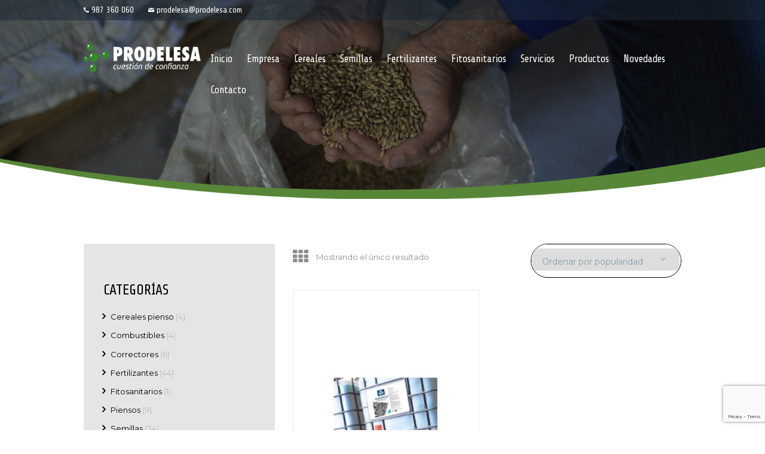

--- FILE ---
content_type: text/html; charset=UTF-8
request_url: https://www.prodelesa.com/product-tag/diamante-acido/
body_size: 24652
content:
<!DOCTYPE html>
<html dir="ltr" lang="es" prefix="og: https://ogp.me/ns#" class="no-js scheme_default">
<head>
			<meta charset="UTF-8">
		<meta name="viewport" content="width=device-width, initial-scale=1, maximum-scale=1">
		<link rel="profile" href="//gmpg.org/xfn/11">
		<link rel="pingback" href="https://www.prodelesa.com/xmlrpc.php">
		<title>diamante acido | Prodelesa</title>
	<style>img:is([sizes="auto" i], [sizes^="auto," i]) { contain-intrinsic-size: 3000px 1500px }</style>
	
		<!-- All in One SEO 4.9.3 - aioseo.com -->
	<meta name="robots" content="max-snippet:-1, max-image-preview:large, max-video-preview:-1" />
	<link rel="canonical" href="https://www.prodelesa.com/product-tag/diamante-acido/" />
	<meta name="generator" content="All in One SEO (AIOSEO) 4.9.3" />
		<script type="application/ld+json" class="aioseo-schema">
			{"@context":"https:\/\/schema.org","@graph":[{"@type":"BreadcrumbList","@id":"https:\/\/www.prodelesa.com\/product-tag\/diamante-acido\/#breadcrumblist","itemListElement":[{"@type":"ListItem","@id":"https:\/\/www.prodelesa.com#listItem","position":1,"name":"Inicio","item":"https:\/\/www.prodelesa.com","nextItem":{"@type":"ListItem","@id":"https:\/\/www.prodelesa.com\/tienda\/#listItem","name":"Tienda"}},{"@type":"ListItem","@id":"https:\/\/www.prodelesa.com\/tienda\/#listItem","position":2,"name":"Tienda","item":"https:\/\/www.prodelesa.com\/tienda\/","nextItem":{"@type":"ListItem","@id":"https:\/\/www.prodelesa.com\/product-tag\/diamante-acido\/#listItem","name":"diamante acido"},"previousItem":{"@type":"ListItem","@id":"https:\/\/www.prodelesa.com#listItem","name":"Inicio"}},{"@type":"ListItem","@id":"https:\/\/www.prodelesa.com\/product-tag\/diamante-acido\/#listItem","position":3,"name":"diamante acido","previousItem":{"@type":"ListItem","@id":"https:\/\/www.prodelesa.com\/tienda\/#listItem","name":"Tienda"}}]},{"@type":"CollectionPage","@id":"https:\/\/www.prodelesa.com\/product-tag\/diamante-acido\/#collectionpage","url":"https:\/\/www.prodelesa.com\/product-tag\/diamante-acido\/","name":"diamante acido | Prodelesa","inLanguage":"es-ES","isPartOf":{"@id":"https:\/\/www.prodelesa.com\/#website"},"breadcrumb":{"@id":"https:\/\/www.prodelesa.com\/product-tag\/diamante-acido\/#breadcrumblist"}},{"@type":"Organization","@id":"https:\/\/www.prodelesa.com\/#organization","name":"Prodelesa","description":"Productos agr\u00edcolas de Le\u00f3n","url":"https:\/\/www.prodelesa.com\/"},{"@type":"WebSite","@id":"https:\/\/www.prodelesa.com\/#website","url":"https:\/\/www.prodelesa.com\/","name":"Prodelesa","description":"Productos agr\u00edcolas de Le\u00f3n","inLanguage":"es-ES","publisher":{"@id":"https:\/\/www.prodelesa.com\/#organization"}}]}
		</script>
		<!-- All in One SEO -->

<link rel='dns-prefetch' href='//cdnjs.cloudflare.com' />
<link rel='dns-prefetch' href='//use.fontawesome.com' />
<link rel='dns-prefetch' href='//fonts.googleapis.com' />
<link rel="alternate" type="application/rss+xml" title="Prodelesa &raquo; Feed" href="https://www.prodelesa.com/feed/" />
<link rel="alternate" type="application/rss+xml" title="Prodelesa &raquo; Feed de los comentarios" href="https://www.prodelesa.com/comments/feed/" />
<link rel="alternate" type="application/rss+xml" title="Prodelesa &raquo; diamante acido Etiqueta Feed" href="https://www.prodelesa.com/product-tag/diamante-acido/feed/" />
<script type="text/javascript">
/* <![CDATA[ */
window._wpemojiSettings = {"baseUrl":"https:\/\/s.w.org\/images\/core\/emoji\/16.0.1\/72x72\/","ext":".png","svgUrl":"https:\/\/s.w.org\/images\/core\/emoji\/16.0.1\/svg\/","svgExt":".svg","source":{"concatemoji":"https:\/\/www.prodelesa.com\/wp-includes\/js\/wp-emoji-release.min.js?ver=6.8.3"}};
/*! This file is auto-generated */
!function(s,n){var o,i,e;function c(e){try{var t={supportTests:e,timestamp:(new Date).valueOf()};sessionStorage.setItem(o,JSON.stringify(t))}catch(e){}}function p(e,t,n){e.clearRect(0,0,e.canvas.width,e.canvas.height),e.fillText(t,0,0);var t=new Uint32Array(e.getImageData(0,0,e.canvas.width,e.canvas.height).data),a=(e.clearRect(0,0,e.canvas.width,e.canvas.height),e.fillText(n,0,0),new Uint32Array(e.getImageData(0,0,e.canvas.width,e.canvas.height).data));return t.every(function(e,t){return e===a[t]})}function u(e,t){e.clearRect(0,0,e.canvas.width,e.canvas.height),e.fillText(t,0,0);for(var n=e.getImageData(16,16,1,1),a=0;a<n.data.length;a++)if(0!==n.data[a])return!1;return!0}function f(e,t,n,a){switch(t){case"flag":return n(e,"\ud83c\udff3\ufe0f\u200d\u26a7\ufe0f","\ud83c\udff3\ufe0f\u200b\u26a7\ufe0f")?!1:!n(e,"\ud83c\udde8\ud83c\uddf6","\ud83c\udde8\u200b\ud83c\uddf6")&&!n(e,"\ud83c\udff4\udb40\udc67\udb40\udc62\udb40\udc65\udb40\udc6e\udb40\udc67\udb40\udc7f","\ud83c\udff4\u200b\udb40\udc67\u200b\udb40\udc62\u200b\udb40\udc65\u200b\udb40\udc6e\u200b\udb40\udc67\u200b\udb40\udc7f");case"emoji":return!a(e,"\ud83e\udedf")}return!1}function g(e,t,n,a){var r="undefined"!=typeof WorkerGlobalScope&&self instanceof WorkerGlobalScope?new OffscreenCanvas(300,150):s.createElement("canvas"),o=r.getContext("2d",{willReadFrequently:!0}),i=(o.textBaseline="top",o.font="600 32px Arial",{});return e.forEach(function(e){i[e]=t(o,e,n,a)}),i}function t(e){var t=s.createElement("script");t.src=e,t.defer=!0,s.head.appendChild(t)}"undefined"!=typeof Promise&&(o="wpEmojiSettingsSupports",i=["flag","emoji"],n.supports={everything:!0,everythingExceptFlag:!0},e=new Promise(function(e){s.addEventListener("DOMContentLoaded",e,{once:!0})}),new Promise(function(t){var n=function(){try{var e=JSON.parse(sessionStorage.getItem(o));if("object"==typeof e&&"number"==typeof e.timestamp&&(new Date).valueOf()<e.timestamp+604800&&"object"==typeof e.supportTests)return e.supportTests}catch(e){}return null}();if(!n){if("undefined"!=typeof Worker&&"undefined"!=typeof OffscreenCanvas&&"undefined"!=typeof URL&&URL.createObjectURL&&"undefined"!=typeof Blob)try{var e="postMessage("+g.toString()+"("+[JSON.stringify(i),f.toString(),p.toString(),u.toString()].join(",")+"));",a=new Blob([e],{type:"text/javascript"}),r=new Worker(URL.createObjectURL(a),{name:"wpTestEmojiSupports"});return void(r.onmessage=function(e){c(n=e.data),r.terminate(),t(n)})}catch(e){}c(n=g(i,f,p,u))}t(n)}).then(function(e){for(var t in e)n.supports[t]=e[t],n.supports.everything=n.supports.everything&&n.supports[t],"flag"!==t&&(n.supports.everythingExceptFlag=n.supports.everythingExceptFlag&&n.supports[t]);n.supports.everythingExceptFlag=n.supports.everythingExceptFlag&&!n.supports.flag,n.DOMReady=!1,n.readyCallback=function(){n.DOMReady=!0}}).then(function(){return e}).then(function(){var e;n.supports.everything||(n.readyCallback(),(e=n.source||{}).concatemoji?t(e.concatemoji):e.wpemoji&&e.twemoji&&(t(e.twemoji),t(e.wpemoji)))}))}((window,document),window._wpemojiSettings);
/* ]]> */
</script>
<link rel='stylesheet' id='vc_extensions_cqbundle_adminicon-css' href='https://www.prodelesa.com/wp-content/plugins/vc-extensions-bundle/css/admin_icon.css?ver=6.8.3' type='text/css' media='all' />
<link rel='stylesheet' id='sbi_styles-css' href='https://www.prodelesa.com/wp-content/plugins/instagram-feed/css/sbi-styles.min.css?ver=6.10.0' type='text/css' media='all' />
<style id='wp-emoji-styles-inline-css' type='text/css'>

	img.wp-smiley, img.emoji {
		display: inline !important;
		border: none !important;
		box-shadow: none !important;
		height: 1em !important;
		width: 1em !important;
		margin: 0 0.07em !important;
		vertical-align: -0.1em !important;
		background: none !important;
		padding: 0 !important;
	}
</style>
<link rel='stylesheet' id='wp-block-library-css' href='https://www.prodelesa.com/wp-includes/css/dist/block-library/style.min.css?ver=6.8.3' type='text/css' media='all' />
<style id='classic-theme-styles-inline-css' type='text/css'>
/*! This file is auto-generated */
.wp-block-button__link{color:#fff;background-color:#32373c;border-radius:9999px;box-shadow:none;text-decoration:none;padding:calc(.667em + 2px) calc(1.333em + 2px);font-size:1.125em}.wp-block-file__button{background:#32373c;color:#fff;text-decoration:none}
</style>
<link rel='stylesheet' id='aioseo/css/src/vue/standalone/blocks/table-of-contents/global.scss-css' href='https://www.prodelesa.com/wp-content/plugins/all-in-one-seo-pack/dist/Lite/assets/css/table-of-contents/global.e90f6d47.css?ver=4.9.3' type='text/css' media='all' />
<style id='global-styles-inline-css' type='text/css'>
:root{--wp--preset--aspect-ratio--square: 1;--wp--preset--aspect-ratio--4-3: 4/3;--wp--preset--aspect-ratio--3-4: 3/4;--wp--preset--aspect-ratio--3-2: 3/2;--wp--preset--aspect-ratio--2-3: 2/3;--wp--preset--aspect-ratio--16-9: 16/9;--wp--preset--aspect-ratio--9-16: 9/16;--wp--preset--color--black: #000000;--wp--preset--color--cyan-bluish-gray: #abb8c3;--wp--preset--color--white: #ffffff;--wp--preset--color--pale-pink: #f78da7;--wp--preset--color--vivid-red: #cf2e2e;--wp--preset--color--luminous-vivid-orange: #ff6900;--wp--preset--color--luminous-vivid-amber: #fcb900;--wp--preset--color--light-green-cyan: #7bdcb5;--wp--preset--color--vivid-green-cyan: #00d084;--wp--preset--color--pale-cyan-blue: #8ed1fc;--wp--preset--color--vivid-cyan-blue: #0693e3;--wp--preset--color--vivid-purple: #9b51e0;--wp--preset--gradient--vivid-cyan-blue-to-vivid-purple: linear-gradient(135deg,rgba(6,147,227,1) 0%,rgb(155,81,224) 100%);--wp--preset--gradient--light-green-cyan-to-vivid-green-cyan: linear-gradient(135deg,rgb(122,220,180) 0%,rgb(0,208,130) 100%);--wp--preset--gradient--luminous-vivid-amber-to-luminous-vivid-orange: linear-gradient(135deg,rgba(252,185,0,1) 0%,rgba(255,105,0,1) 100%);--wp--preset--gradient--luminous-vivid-orange-to-vivid-red: linear-gradient(135deg,rgba(255,105,0,1) 0%,rgb(207,46,46) 100%);--wp--preset--gradient--very-light-gray-to-cyan-bluish-gray: linear-gradient(135deg,rgb(238,238,238) 0%,rgb(169,184,195) 100%);--wp--preset--gradient--cool-to-warm-spectrum: linear-gradient(135deg,rgb(74,234,220) 0%,rgb(151,120,209) 20%,rgb(207,42,186) 40%,rgb(238,44,130) 60%,rgb(251,105,98) 80%,rgb(254,248,76) 100%);--wp--preset--gradient--blush-light-purple: linear-gradient(135deg,rgb(255,206,236) 0%,rgb(152,150,240) 100%);--wp--preset--gradient--blush-bordeaux: linear-gradient(135deg,rgb(254,205,165) 0%,rgb(254,45,45) 50%,rgb(107,0,62) 100%);--wp--preset--gradient--luminous-dusk: linear-gradient(135deg,rgb(255,203,112) 0%,rgb(199,81,192) 50%,rgb(65,88,208) 100%);--wp--preset--gradient--pale-ocean: linear-gradient(135deg,rgb(255,245,203) 0%,rgb(182,227,212) 50%,rgb(51,167,181) 100%);--wp--preset--gradient--electric-grass: linear-gradient(135deg,rgb(202,248,128) 0%,rgb(113,206,126) 100%);--wp--preset--gradient--midnight: linear-gradient(135deg,rgb(2,3,129) 0%,rgb(40,116,252) 100%);--wp--preset--font-size--small: 13px;--wp--preset--font-size--medium: 20px;--wp--preset--font-size--large: 36px;--wp--preset--font-size--x-large: 42px;--wp--preset--spacing--20: 0.44rem;--wp--preset--spacing--30: 0.67rem;--wp--preset--spacing--40: 1rem;--wp--preset--spacing--50: 1.5rem;--wp--preset--spacing--60: 2.25rem;--wp--preset--spacing--70: 3.38rem;--wp--preset--spacing--80: 5.06rem;--wp--preset--shadow--natural: 6px 6px 9px rgba(0, 0, 0, 0.2);--wp--preset--shadow--deep: 12px 12px 50px rgba(0, 0, 0, 0.4);--wp--preset--shadow--sharp: 6px 6px 0px rgba(0, 0, 0, 0.2);--wp--preset--shadow--outlined: 6px 6px 0px -3px rgba(255, 255, 255, 1), 6px 6px rgba(0, 0, 0, 1);--wp--preset--shadow--crisp: 6px 6px 0px rgba(0, 0, 0, 1);}:where(.is-layout-flex){gap: 0.5em;}:where(.is-layout-grid){gap: 0.5em;}body .is-layout-flex{display: flex;}.is-layout-flex{flex-wrap: wrap;align-items: center;}.is-layout-flex > :is(*, div){margin: 0;}body .is-layout-grid{display: grid;}.is-layout-grid > :is(*, div){margin: 0;}:where(.wp-block-columns.is-layout-flex){gap: 2em;}:where(.wp-block-columns.is-layout-grid){gap: 2em;}:where(.wp-block-post-template.is-layout-flex){gap: 1.25em;}:where(.wp-block-post-template.is-layout-grid){gap: 1.25em;}.has-black-color{color: var(--wp--preset--color--black) !important;}.has-cyan-bluish-gray-color{color: var(--wp--preset--color--cyan-bluish-gray) !important;}.has-white-color{color: var(--wp--preset--color--white) !important;}.has-pale-pink-color{color: var(--wp--preset--color--pale-pink) !important;}.has-vivid-red-color{color: var(--wp--preset--color--vivid-red) !important;}.has-luminous-vivid-orange-color{color: var(--wp--preset--color--luminous-vivid-orange) !important;}.has-luminous-vivid-amber-color{color: var(--wp--preset--color--luminous-vivid-amber) !important;}.has-light-green-cyan-color{color: var(--wp--preset--color--light-green-cyan) !important;}.has-vivid-green-cyan-color{color: var(--wp--preset--color--vivid-green-cyan) !important;}.has-pale-cyan-blue-color{color: var(--wp--preset--color--pale-cyan-blue) !important;}.has-vivid-cyan-blue-color{color: var(--wp--preset--color--vivid-cyan-blue) !important;}.has-vivid-purple-color{color: var(--wp--preset--color--vivid-purple) !important;}.has-black-background-color{background-color: var(--wp--preset--color--black) !important;}.has-cyan-bluish-gray-background-color{background-color: var(--wp--preset--color--cyan-bluish-gray) !important;}.has-white-background-color{background-color: var(--wp--preset--color--white) !important;}.has-pale-pink-background-color{background-color: var(--wp--preset--color--pale-pink) !important;}.has-vivid-red-background-color{background-color: var(--wp--preset--color--vivid-red) !important;}.has-luminous-vivid-orange-background-color{background-color: var(--wp--preset--color--luminous-vivid-orange) !important;}.has-luminous-vivid-amber-background-color{background-color: var(--wp--preset--color--luminous-vivid-amber) !important;}.has-light-green-cyan-background-color{background-color: var(--wp--preset--color--light-green-cyan) !important;}.has-vivid-green-cyan-background-color{background-color: var(--wp--preset--color--vivid-green-cyan) !important;}.has-pale-cyan-blue-background-color{background-color: var(--wp--preset--color--pale-cyan-blue) !important;}.has-vivid-cyan-blue-background-color{background-color: var(--wp--preset--color--vivid-cyan-blue) !important;}.has-vivid-purple-background-color{background-color: var(--wp--preset--color--vivid-purple) !important;}.has-black-border-color{border-color: var(--wp--preset--color--black) !important;}.has-cyan-bluish-gray-border-color{border-color: var(--wp--preset--color--cyan-bluish-gray) !important;}.has-white-border-color{border-color: var(--wp--preset--color--white) !important;}.has-pale-pink-border-color{border-color: var(--wp--preset--color--pale-pink) !important;}.has-vivid-red-border-color{border-color: var(--wp--preset--color--vivid-red) !important;}.has-luminous-vivid-orange-border-color{border-color: var(--wp--preset--color--luminous-vivid-orange) !important;}.has-luminous-vivid-amber-border-color{border-color: var(--wp--preset--color--luminous-vivid-amber) !important;}.has-light-green-cyan-border-color{border-color: var(--wp--preset--color--light-green-cyan) !important;}.has-vivid-green-cyan-border-color{border-color: var(--wp--preset--color--vivid-green-cyan) !important;}.has-pale-cyan-blue-border-color{border-color: var(--wp--preset--color--pale-cyan-blue) !important;}.has-vivid-cyan-blue-border-color{border-color: var(--wp--preset--color--vivid-cyan-blue) !important;}.has-vivid-purple-border-color{border-color: var(--wp--preset--color--vivid-purple) !important;}.has-vivid-cyan-blue-to-vivid-purple-gradient-background{background: var(--wp--preset--gradient--vivid-cyan-blue-to-vivid-purple) !important;}.has-light-green-cyan-to-vivid-green-cyan-gradient-background{background: var(--wp--preset--gradient--light-green-cyan-to-vivid-green-cyan) !important;}.has-luminous-vivid-amber-to-luminous-vivid-orange-gradient-background{background: var(--wp--preset--gradient--luminous-vivid-amber-to-luminous-vivid-orange) !important;}.has-luminous-vivid-orange-to-vivid-red-gradient-background{background: var(--wp--preset--gradient--luminous-vivid-orange-to-vivid-red) !important;}.has-very-light-gray-to-cyan-bluish-gray-gradient-background{background: var(--wp--preset--gradient--very-light-gray-to-cyan-bluish-gray) !important;}.has-cool-to-warm-spectrum-gradient-background{background: var(--wp--preset--gradient--cool-to-warm-spectrum) !important;}.has-blush-light-purple-gradient-background{background: var(--wp--preset--gradient--blush-light-purple) !important;}.has-blush-bordeaux-gradient-background{background: var(--wp--preset--gradient--blush-bordeaux) !important;}.has-luminous-dusk-gradient-background{background: var(--wp--preset--gradient--luminous-dusk) !important;}.has-pale-ocean-gradient-background{background: var(--wp--preset--gradient--pale-ocean) !important;}.has-electric-grass-gradient-background{background: var(--wp--preset--gradient--electric-grass) !important;}.has-midnight-gradient-background{background: var(--wp--preset--gradient--midnight) !important;}.has-small-font-size{font-size: var(--wp--preset--font-size--small) !important;}.has-medium-font-size{font-size: var(--wp--preset--font-size--medium) !important;}.has-large-font-size{font-size: var(--wp--preset--font-size--large) !important;}.has-x-large-font-size{font-size: var(--wp--preset--font-size--x-large) !important;}
:where(.wp-block-post-template.is-layout-flex){gap: 1.25em;}:where(.wp-block-post-template.is-layout-grid){gap: 1.25em;}
:where(.wp-block-columns.is-layout-flex){gap: 2em;}:where(.wp-block-columns.is-layout-grid){gap: 2em;}
:root :where(.wp-block-pullquote){font-size: 1.5em;line-height: 1.6;}
</style>
<link rel='stylesheet' id='booked-tooltipster-css' href='https://www.prodelesa.com/wp-content/plugins/booked/assets/js/tooltipster/css/tooltipster.css?ver=3.3.0' type='text/css' media='all' />
<link rel='stylesheet' id='booked-tooltipster-theme-css' href='https://www.prodelesa.com/wp-content/plugins/booked/assets/js/tooltipster/css/themes/tooltipster-light.css?ver=3.3.0' type='text/css' media='all' />
<link rel='stylesheet' id='booked-animations-css' href='https://www.prodelesa.com/wp-content/plugins/booked/assets/css/animations.css?ver=2.4.3' type='text/css' media='all' />
<link rel='stylesheet' id='booked-css-css' href='https://www.prodelesa.com/wp-content/plugins/booked/dist/booked.css?ver=2.4.3' type='text/css' media='all' />
<style id='booked-css-inline-css' type='text/css'>
#ui-datepicker-div.booked_custom_date_picker table.ui-datepicker-calendar tbody td a.ui-state-active,#ui-datepicker-div.booked_custom_date_picker table.ui-datepicker-calendar tbody td a.ui-state-active:hover,body #booked-profile-page input[type=submit].button-primary:hover,body .booked-list-view button.button:hover, body .booked-list-view input[type=submit].button-primary:hover,body div.booked-calendar input[type=submit].button-primary:hover,body .booked-modal input[type=submit].button-primary:hover,body div.booked-calendar .bc-head,body div.booked-calendar .bc-head .bc-col,body div.booked-calendar .booked-appt-list .timeslot .timeslot-people button:hover,body #booked-profile-page .booked-profile-header,body #booked-profile-page .booked-tabs li.active a,body #booked-profile-page .booked-tabs li.active a:hover,body #booked-profile-page .appt-block .google-cal-button > a:hover,#ui-datepicker-div.booked_custom_date_picker .ui-datepicker-header{ background:#7d8b9e !important; }body #booked-profile-page input[type=submit].button-primary:hover,body div.booked-calendar input[type=submit].button-primary:hover,body .booked-list-view button.button:hover, body .booked-list-view input[type=submit].button-primary:hover,body .booked-modal input[type=submit].button-primary:hover,body div.booked-calendar .bc-head .bc-col,body div.booked-calendar .booked-appt-list .timeslot .timeslot-people button:hover,body #booked-profile-page .booked-profile-header,body #booked-profile-page .appt-block .google-cal-button > a:hover{ border-color:#7d8b9e !important; }body div.booked-calendar .bc-row.days,body div.booked-calendar .bc-row.days .bc-col,body .booked-calendarSwitcher.calendar,body #booked-profile-page .booked-tabs,#ui-datepicker-div.booked_custom_date_picker table.ui-datepicker-calendar thead,#ui-datepicker-div.booked_custom_date_picker table.ui-datepicker-calendar thead th{ background:#2d4059 !important; }body div.booked-calendar .bc-row.days .bc-col,body #booked-profile-page .booked-tabs{ border-color:#2d4059 !important; }#ui-datepicker-div.booked_custom_date_picker table.ui-datepicker-calendar tbody td.ui-datepicker-today a,#ui-datepicker-div.booked_custom_date_picker table.ui-datepicker-calendar tbody td.ui-datepicker-today a:hover,body #booked-profile-page input[type=submit].button-primary,body div.booked-calendar input[type=submit].button-primary,body .booked-list-view button.button, body .booked-list-view input[type=submit].button-primary,body .booked-list-view button.button, body .booked-list-view input[type=submit].button-primary,body .booked-modal input[type=submit].button-primary,body div.booked-calendar .booked-appt-list .timeslot .timeslot-people button,body #booked-profile-page .booked-profile-appt-list .appt-block.approved .status-block,body #booked-profile-page .appt-block .google-cal-button > a,body .booked-modal p.booked-title-bar,body div.booked-calendar .bc-col:hover .date span,body .booked-list-view a.booked_list_date_picker_trigger.booked-dp-active,body .booked-list-view a.booked_list_date_picker_trigger.booked-dp-active:hover,.booked-ms-modal .booked-book-appt,body #booked-profile-page .booked-tabs li a .counter{ background:#ffd35f; }body #booked-profile-page input[type=submit].button-primary,body div.booked-calendar input[type=submit].button-primary,body .booked-list-view button.button, body .booked-list-view input[type=submit].button-primary,body .booked-list-view button.button, body .booked-list-view input[type=submit].button-primary,body .booked-modal input[type=submit].button-primary,body #booked-profile-page .appt-block .google-cal-button > a,body div.booked-calendar .booked-appt-list .timeslot .timeslot-people button,body .booked-list-view a.booked_list_date_picker_trigger.booked-dp-active,body .booked-list-view a.booked_list_date_picker_trigger.booked-dp-active:hover{ border-color:#ffd35f; }body .booked-modal .bm-window p i.fa,body .booked-modal .bm-window a,body .booked-appt-list .booked-public-appointment-title,body .booked-modal .bm-window p.appointment-title,.booked-ms-modal.visible:hover .booked-book-appt{ color:#ffd35f; }.booked-appt-list .timeslot.has-title .booked-public-appointment-title { color:inherit; }
</style>
<link rel='stylesheet' id='contact-form-7-css' href='https://www.prodelesa.com/wp-content/plugins/contact-form-7/includes/css/styles.css?ver=6.1.4' type='text/css' media='all' />
<link rel='stylesheet' id='esg-plugin-settings-css' href='https://www.prodelesa.com/wp-content/plugins/essential-grid/public/assets/css/settings.css?ver=3.0.16' type='text/css' media='all' />
<link rel='stylesheet' id='tp-fontello-css' href='https://www.prodelesa.com/wp-content/plugins/essential-grid/public/assets/font/fontello/css/fontello.css?ver=3.0.16' type='text/css' media='all' />
<link rel='stylesheet' id='trx-addons-icons-css' href='https://www.prodelesa.com/wp-content/plugins/trx_addons/css/font-icons/css/trx_addons_icons-embedded.css?ver=6.8.3' type='text/css' media='all' />
<link rel='stylesheet' id='swiperslider-css' href='https://www.prodelesa.com/wp-content/plugins/trx_addons/js/swiper/swiper.min.css' type='text/css' media='all' />
<link rel='stylesheet' id='magnific-popup-css' href='https://www.prodelesa.com/wp-content/plugins/trx_addons/js/magnific/magnific-popup.min.css' type='text/css' media='all' />
<link rel='stylesheet' id='trx-addons-css' href='https://www.prodelesa.com/wp-content/plugins/trx_addons/css/trx_addons.css' type='text/css' media='all' />
<link rel='stylesheet' id='woocommerce-layout-css' href='https://www.prodelesa.com/wp-content/plugins/woocommerce/assets/css/woocommerce-layout.css?ver=10.4.3' type='text/css' media='all' />
<link rel='stylesheet' id='woocommerce-smallscreen-css' href='https://www.prodelesa.com/wp-content/plugins/woocommerce/assets/css/woocommerce-smallscreen.css?ver=10.4.3' type='text/css' media='only screen and (max-width: 768px)' />
<link rel='stylesheet' id='woocommerce-general-css' href='https://www.prodelesa.com/wp-content/plugins/woocommerce/assets/css/woocommerce.css?ver=10.4.3' type='text/css' media='all' />
<style id='woocommerce-inline-inline-css' type='text/css'>
.woocommerce form .form-row .required { visibility: visible; }
</style>
<link rel='stylesheet' id='photoswipe-css-css' href='https://cdnjs.cloudflare.com/ajax/libs/photoswipe/5.3.6/photoswipe.min.css?ver=5.3.6' type='text/css' media='all' />
<link rel='stylesheet' id='photoswipe-css' href='https://www.prodelesa.com/wp-content/plugins/woocommerce/assets/css/photoswipe/photoswipe.min.css?ver=10.4.3' type='text/css' media='all' />
<link rel='stylesheet' id='photoswipe-default-skin-css' href='https://www.prodelesa.com/wp-content/plugins/woocommerce/assets/css/photoswipe/default-skin/default-skin.min.css?ver=10.4.3' type='text/css' media='all' />
<link rel='stylesheet' id='ywctm-frontend-css' href='https://www.prodelesa.com/wp-content/plugins/yith-woocommerce-catalog-mode/assets/css/frontend.min.css?ver=2.52.0' type='text/css' media='all' />
<style id='ywctm-frontend-inline-css' type='text/css'>
.widget.woocommerce.widget_shopping_cart{display: none !important}
</style>
<link rel='stylesheet' id='booked-wc-fe-styles-css' href='https://www.prodelesa.com/wp-content/plugins/booked/includes/add-ons/woocommerce-payments//css/frontend-style.css?ver=6.8.3' type='text/css' media='all' />
<link rel='stylesheet' id='font-awesome-official-css' href='https://use.fontawesome.com/releases/v6.2.1/css/all.css' type='text/css' media='all' integrity="sha384-twcuYPV86B3vvpwNhWJuaLdUSLF9+ttgM2A6M870UYXrOsxKfER2MKox5cirApyA" crossorigin="anonymous" />
<link rel='stylesheet' id='wpgdprc-front-css-css' href='https://www.prodelesa.com/wp-content/plugins/wp-gdpr-compliance/Assets/css/front.css?ver=1678697562' type='text/css' media='all' />
<style id='wpgdprc-front-css-inline-css' type='text/css'>
:root{--wp-gdpr--bar--background-color: #000000;--wp-gdpr--bar--color: #ffffff;--wp-gdpr--button--background-color: #000000;--wp-gdpr--button--background-color--darken: #000000;--wp-gdpr--button--color: #ffffff;}
</style>
<link rel='stylesheet' id='malta-woocommerce-css' href='https://www.prodelesa.com/wp-content/themes/malta/plugins/woocommerce/woocommerce.css' type='text/css' media='all' />
<link rel='stylesheet' id='malta-font-google_fonts-css' href='https://fonts.googleapis.com/css?family=Share+Tech%3A400%2C400i%2C600%2C600i%2C700%2C700i%7CMontserrat%3A400%2C500%2C600%2C700%7CMontserrat%3A400%2C400i%2C600%2C600i%2C700%2C700i&#038;subset=latin%2Clatin-ext&#038;ver=6.8.3' type='text/css' media='all' />
<link rel='stylesheet' id='fontello-style-css' href='https://www.prodelesa.com/wp-content/themes/malta/css/fontello/css/fontello-embedded.css?ver=6.8.3' type='text/css' media='all' />
<link rel='stylesheet' id='malta-main-css' href='https://www.prodelesa.com/wp-content/themes/malta/style.css' type='text/css' media='all' />
<link rel='stylesheet' id='malta-child-css' href='https://www.prodelesa.com/wp-content/themes/malta-child/style.css' type='text/css' media='all' />
<link rel='stylesheet' id='malta-animation-css' href='https://www.prodelesa.com/wp-content/themes/malta/css/animation.css?ver=6.8.3' type='text/css' media='all' />
<link rel='stylesheet' id='malta-colors-css' href='https://www.prodelesa.com/wp-content/themes/malta/css/__colors.css?ver=6.8.3' type='text/css' media='all' />
<link rel='stylesheet' id='malta-styles-css' href='https://www.prodelesa.com/wp-content/themes/malta/css/__styles.css?ver=6.8.3' type='text/css' media='all' />
<link rel='stylesheet' id='mediaelement-css' href='https://www.prodelesa.com/wp-includes/js/mediaelement/mediaelementplayer-legacy.min.css?ver=4.2.17' type='text/css' media='all' />
<link rel='stylesheet' id='wp-mediaelement-css' href='https://www.prodelesa.com/wp-includes/js/mediaelement/wp-mediaelement.min.css?ver=6.8.3' type='text/css' media='all' />
<link rel='stylesheet' id='malta-responsive-css' href='https://www.prodelesa.com/wp-content/themes/malta/css/responsive.css?ver=6.8.3' type='text/css' media='all' />
<link rel='stylesheet' id='font-awesome-official-v4shim-css' href='https://use.fontawesome.com/releases/v6.2.1/css/v4-shims.css' type='text/css' media='all' integrity="sha384-RreHPODFsMyzCpG+dKnwxOSjmjkuPWWdYP8sLpBRoSd8qPNJwaxKGUdxhQOKwUc7" crossorigin="anonymous" />
<script type="text/javascript" src="https://www.prodelesa.com/wp-includes/js/jquery/jquery.min.js?ver=3.7.1" id="jquery-core-js"></script>
<script type="text/javascript" src="https://www.prodelesa.com/wp-includes/js/jquery/jquery-migrate.min.js?ver=3.4.1" id="jquery-migrate-js"></script>
<script type="text/javascript" src="https://www.prodelesa.com/wp-content/plugins/woocommerce/assets/js/jquery-blockui/jquery.blockUI.min.js?ver=2.7.0-wc.10.4.3" id="wc-jquery-blockui-js" data-wp-strategy="defer"></script>
<script type="text/javascript" id="wc-add-to-cart-js-extra">
/* <![CDATA[ */
var wc_add_to_cart_params = {"ajax_url":"\/wp-admin\/admin-ajax.php","wc_ajax_url":"\/?wc-ajax=%%endpoint%%","i18n_view_cart":"Ver carrito","cart_url":"https:\/\/www.prodelesa.com\/cart\/","is_cart":"","cart_redirect_after_add":"no"};
/* ]]> */
</script>
<script type="text/javascript" src="https://www.prodelesa.com/wp-content/plugins/woocommerce/assets/js/frontend/add-to-cart.min.js?ver=10.4.3" id="wc-add-to-cart-js" data-wp-strategy="defer"></script>
<script type="text/javascript" src="https://www.prodelesa.com/wp-content/plugins/woocommerce/assets/js/js-cookie/js.cookie.min.js?ver=2.1.4-wc.10.4.3" id="wc-js-cookie-js" defer="defer" data-wp-strategy="defer"></script>
<script type="text/javascript" id="woocommerce-js-extra">
/* <![CDATA[ */
var woocommerce_params = {"ajax_url":"\/wp-admin\/admin-ajax.php","wc_ajax_url":"\/?wc-ajax=%%endpoint%%","i18n_password_show":"Mostrar contrase\u00f1a","i18n_password_hide":"Ocultar contrase\u00f1a"};
/* ]]> */
</script>
<script type="text/javascript" src="https://www.prodelesa.com/wp-content/plugins/woocommerce/assets/js/frontend/woocommerce.min.js?ver=10.4.3" id="woocommerce-js" defer="defer" data-wp-strategy="defer"></script>
<script type="text/javascript" src="https://www.prodelesa.com/wp-content/plugins/js_composer/assets/js/vendors/woocommerce-add-to-cart.js?ver=8.6.1" id="vc_woocommerce-add-to-cart-js-js"></script>
<script type="text/javascript" id="booked-wc-fe-functions-js-extra">
/* <![CDATA[ */
var booked_wc_variables = {"prefix":"booked_wc_","ajaxurl":"https:\/\/www.prodelesa.com\/wp-admin\/admin-ajax.php","i18n_confirm_appt_edit":"Are you sure you want to change the appointment date? By doing so, the appointment date will need to be approved again.","i18n_pay":"Are you sure you want to add the appointment to cart and go to checkout?","i18n_mark_paid":"Are you sure you want to mark this appointment as \"Paid\"?","i18n_paid":"Paid","i18n_awaiting_payment":"Awaiting Payment","checkout_page":"https:\/\/www.prodelesa.com\/checkout\/"};
/* ]]> */
</script>
<script type="text/javascript" src="https://www.prodelesa.com/wp-content/plugins/booked/includes/add-ons/woocommerce-payments//js/frontend-functions.js?ver=6.8.3" id="booked-wc-fe-functions-js"></script>
<script type="text/javascript" id="wpgdprc-front-js-js-extra">
/* <![CDATA[ */
var wpgdprcFront = {"ajaxUrl":"https:\/\/www.prodelesa.com\/wp-admin\/admin-ajax.php","ajaxNonce":"f3cdab8e48","ajaxArg":"security","pluginPrefix":"wpgdprc","blogId":"1","isMultiSite":"","locale":"es_ES","showSignUpModal":"","showFormModal":"","cookieName":"wpgdprc-consent","consentVersion":"","path":"\/","prefix":"wpgdprc"};
/* ]]> */
</script>
<script type="text/javascript" src="https://www.prodelesa.com/wp-content/plugins/wp-gdpr-compliance/Assets/js/front.min.js?ver=1678697562" id="wpgdprc-front-js-js"></script>
<script></script><link rel="https://api.w.org/" href="https://www.prodelesa.com/wp-json/" /><link rel="alternate" title="JSON" type="application/json" href="https://www.prodelesa.com/wp-json/wp/v2/product_tag/149" /><link rel="EditURI" type="application/rsd+xml" title="RSD" href="https://www.prodelesa.com/xmlrpc.php?rsd" />
<meta name="generator" content="WordPress 6.8.3" />
<meta name="generator" content="WooCommerce 10.4.3" />
	<style>
			.wsppc_div_block {
			display: inline-block;
			width: 100%;
			margin-top: 10px;
		}
		.wsppc_div_block.wsppc_product_summary_text {
			display: inline-block;
			width: 100%;
		}
		.woocommerce_product_thumbnails {
			display: inline-block;
		}
		
	</style>
    	<noscript><style>.woocommerce-product-gallery{ opacity: 1 !important; }</style></noscript>
	<meta name="generator" content="Powered by WPBakery Page Builder - drag and drop page builder for WordPress."/>
<meta name="generator" content="Powered by Slider Revolution 6.6.8 - responsive, Mobile-Friendly Slider Plugin for WordPress with comfortable drag and drop interface." />
<script>function setREVStartSize(e){
			//window.requestAnimationFrame(function() {
				window.RSIW = window.RSIW===undefined ? window.innerWidth : window.RSIW;
				window.RSIH = window.RSIH===undefined ? window.innerHeight : window.RSIH;
				try {
					var pw = document.getElementById(e.c).parentNode.offsetWidth,
						newh;
					pw = pw===0 || isNaN(pw) || (e.l=="fullwidth" || e.layout=="fullwidth") ? window.RSIW : pw;
					e.tabw = e.tabw===undefined ? 0 : parseInt(e.tabw);
					e.thumbw = e.thumbw===undefined ? 0 : parseInt(e.thumbw);
					e.tabh = e.tabh===undefined ? 0 : parseInt(e.tabh);
					e.thumbh = e.thumbh===undefined ? 0 : parseInt(e.thumbh);
					e.tabhide = e.tabhide===undefined ? 0 : parseInt(e.tabhide);
					e.thumbhide = e.thumbhide===undefined ? 0 : parseInt(e.thumbhide);
					e.mh = e.mh===undefined || e.mh=="" || e.mh==="auto" ? 0 : parseInt(e.mh,0);
					if(e.layout==="fullscreen" || e.l==="fullscreen")
						newh = Math.max(e.mh,window.RSIH);
					else{
						e.gw = Array.isArray(e.gw) ? e.gw : [e.gw];
						for (var i in e.rl) if (e.gw[i]===undefined || e.gw[i]===0) e.gw[i] = e.gw[i-1];
						e.gh = e.el===undefined || e.el==="" || (Array.isArray(e.el) && e.el.length==0)? e.gh : e.el;
						e.gh = Array.isArray(e.gh) ? e.gh : [e.gh];
						for (var i in e.rl) if (e.gh[i]===undefined || e.gh[i]===0) e.gh[i] = e.gh[i-1];
											
						var nl = new Array(e.rl.length),
							ix = 0,
							sl;
						e.tabw = e.tabhide>=pw ? 0 : e.tabw;
						e.thumbw = e.thumbhide>=pw ? 0 : e.thumbw;
						e.tabh = e.tabhide>=pw ? 0 : e.tabh;
						e.thumbh = e.thumbhide>=pw ? 0 : e.thumbh;
						for (var i in e.rl) nl[i] = e.rl[i]<window.RSIW ? 0 : e.rl[i];
						sl = nl[0];
						for (var i in nl) if (sl>nl[i] && nl[i]>0) { sl = nl[i]; ix=i;}
						var m = pw>(e.gw[ix]+e.tabw+e.thumbw) ? 1 : (pw-(e.tabw+e.thumbw)) / (e.gw[ix]);
						newh =  (e.gh[ix] * m) + (e.tabh + e.thumbh);
					}
					var el = document.getElementById(e.c);
					if (el!==null && el) el.style.height = newh+"px";
					el = document.getElementById(e.c+"_wrapper");
					if (el!==null && el) {
						el.style.height = newh+"px";
						el.style.display = "block";
					}
				} catch(e){
					console.log("Failure at Presize of Slider:" + e)
				}
			//});
		  };</script>
		<style type="text/css" id="wp-custom-css">
			nav li span{font-family: 'Share Tech', sans-serif;font-size:17px !important;text-transform:none !important;font-weight:normal !important}

.woocommerce-tabs,.search_mobile{display:none;}

.top_panel_fixed .menu_main_wrap{background:#2b2b2b !important;}
nav li a span:hover, nav li:hover a span, nav li a:hover span, nav li a.active span, .current-menu-item span, .current-menu-parent span{color:#aece98;}





.scheme_default .custom .tp-bullet.selected {
    border-color: #fff;
    background-color: #fff;
}
.scheme_default .custom .tp-bullet {
    border-color: #fff;
}

.cat-parent > a{color:#000000 !important;}

.top_panel_top_contact_area a{font-family: 'Share Tech', sans-serif;font-size:14px !important;font-weight:normal !important}

.variations{display:none;}

.menu_main_nav_area{margin-top:5px;}

.centrado, .centrado p, .centrado h1, .centrado h3, .centrado h2{text-align:center !important;}

h1,h2,h3{font-family: 'Share Tech', sans-serif;}

h3{font-size:36px;}

.servhome p{font-family: 'Share Tech', sans-serif;text-align:center;font-size:30px;color:#000000;padding-top:12px;}

.homebloque3 h3, .homebloque3 p{color:#fff;}

.scheme_default.site_footer_wrap{background:#fff;color:#8d8d8d;}

.footer_wrap_inner{padding:70px 0px 10px 0px;}

.site_footer_wrap p, .site_footer_wrap li, .site_footer_wrap li a,.site_footer_wrap .textwidget,.scheme_default .footer_wrap .widget_title{color:#8d8d8d;}



.scheme_default .footer_wrap aside, .scheme_default .footer_wrap aside li:before, .scheme_default .footer_wrap aside li>a{color:#8d8d8d;}

.scheme_default .footer_address_label, .scheme_default .footer_wrap aside li>a:hover{color:#000;}

.scheme_default .copyright_wrap_inner .copyright_text{font-family:'Montserrat';font-size:14px; color:#8d8d8d;}

#slider_1020 .owl-nav {display:none !important;}
.scheme_default .post_featured.hover_icons .icons a{background: #588638;}
.scheme_default .trx_addons_scroll_to_top, .scheme_default .trx_addons_cv .trx_addons_scroll_to_top{border-color: #588638;
    background-color:#588638;}

.scheme_default .copyright_wrap_inner{background:#fff;border-top:1px solid #c2c2c2;width:1170px; margin:0 auto;}

.scheme_default .copyright_wrap_inner{font-family:'Montserrat';font-size:14px; color:#8d8d8d;}

.scheme_default .socials_wrap .social_item a:hover, .scheme_default .socials_wrap .social_item a:hover i,.scheme_default .socials_wrap .social_item a, .scheme_default .socials_wrap .social_item a i,.scheme_default .socials_footer_wrap_inner .social_item .social_icons{color:#8d8d8d;}

.scheme_default .footer_wrap .widget_title{font-family:'Share Tech', sans-serif;font-size:20px;color:#588638;}

.scheme_default .footer_wrap .widget_title .c1{color:#000;}


#custom_html-2,#custom_html-3{
    width: calc(33.33333333% - 30px);
	display: inline-block;
    vertical-align: top;
    position: relative;
    min-height: 1px;
    padding-left: 0;
    padding-right: 30px;
}


.sa_owl_theme .owl-dots .owl-dot span {

    display: inline-block !important;
    background-color: #fff !important;
    width: 10px !important;
    height: 10px !important;
    border-radius: 50% !important;
    margin: 0px 3px !important;
    transition: all .3s ease-in-out !important;
    -webkit-transition: all .3s ease-in-out !important;
    -moz-transition: all .3s ease-in-out !important;
    -o-transition: all .3s ease-in-out !important;
}
.sc_blogger .sc_blogger_item .sc_blogger_item_title a{color:#000 !important;font-size:30px !important;font-weight:normal !important;font-family: 'Share Tech', sans-serif;}
.sa_owl_theme .owl-dots .active span {
    background-color: rgba(0,0,0,0.5) !important;
}

.scheme_default .post_item_single .post_meta_item.post_date>a, .scheme_default .post_meta_item.post_date a{font-weight:600 !important;font-size:16px;}

.scheme_default .sc_blogger_classic .sc_blogger_item .sc_blogger_post_meta .post_meta_item{font-size:16px;}

.contact_cart{display:none;}
p[style*="font-size:"], .has-large-font-size, .has-huge-font-size, .has-small-font-size, .has-normal-font-size, .has-medium-font-size{line-height:inherit;}


.scheme_default input[type="text"], .scheme_default input[type="number"], .scheme_default input[type="email"], .scheme_default input[type="tel"], .scheme_default input[type="search"], .scheme_default input[type="password"], .scheme_default .widget_search form, .scheme_default .select_container, .scheme_default .select_container:before, .scheme_default .select2-container .select2-choice, .scheme_default textarea, .scheme_default textarea.wp-editor-area{border:2px solid #588638;border-radius:50px;font-size:14px;line-height:16px;padding:14px 0px 14px 20px;width:calc(100%);margin-bottom:10px;font-weight:normal !important;color:#588638 !important;}


.scheme_default textarea, .scheme_default textarea.wp-editor-area{border:2px solid #588638;border-radius:20px;font-size:14px;line-height:16px;padding:14px 0px 14px 20px;width:calc(100%);margin-bottom:10px;font-weight:normal !important;color:#588638 !important;}

::placeholder{color:#588638 !important;}
.wpcf7-list-item-label{margin-top:20px;margin-bottom:20px;display:inline-block;}
.rgpdcont{color:#588638 !important;text-align:justify;font-size:10px;line-height:14px;}

.scheme_default button[disabled], .scheme_default input[type="submit"][disabled], .scheme_default input[type="button"][disabled]{background:#588638 !important;color:#fff !important;}


.scheme_default .sc_googlemap_content .wpcf7-form input[type="submit"]{background:#fff !important;color:#588638 !important;padding-bottom:30px !important;}
.rgpdcont{width:100%;float:left;margin-top:20px;}

textarea{max-height:110px;height:110px;}

.bloquegris{max-width:630px;float:right;background:#e5e5e5;}

.bloquegris2{max-width:630px;float:left;background:#e5e5e5;}

.vc_custom_1584484863667{background-position:center right !important;}

.bloquegris p{color:#000;}

.nocentrado h3{margin-bottom:0px;margin-top:50px !important;}
.nocentrado img{margin-bottom:50px !important;}



.serv1,.serv2,.serv3,.serv4,.serv5{padding-bottom:0px !important;padding-top:80px !important;}
.serv2{background-repeat:no-repeat !important;}
.fondoabajo{background-repeat:no-repeat !important;background-position:center bottom !important;}

.serv1 h3, .serv2 h3, .serv3 h3, .serv4 h3, .serv5 h3, .serv6 h3{margin-top:120px !important;margin-bottom:30px !important;}

.serv6{margin-bottom:130px !important;}


.bloquegris1{background:#e5e5e5;text-align:center;}
.bloquegris1 h3{padding-top:70px;}
.bloquegris1 p{padding-bottom:70px;}

.bloquegris2b{background:#e5e5e5;text-align:center;}
.bloquegris2b h3{padding-top:70px;}
.bloquegris2b p{padding-bottom:70px;}

.bloquegris3{background:#e5e5e5;text-align:center;}
.bloquegris3 h3{padding-top:82px;}
.bloquegris3 p{padding-bottom:82px;}
.bloquegris3 a{color:#8d8d8d;}

.sinbot h3{padding-bottom:0px !important;}

.bl1{margin-top:80px;margin-bottom:60px;}

.post-1211 input,.bl2 textarea{background:#588638 !important;color:#fff !important;border-color:#fff !important;}

.post-1211 ::placeholder, .bl2 .wpcf7-list-item-label{color:#fff !important;}


.wpcf7-submit{height:40px !important;float:right;padding-left:40px !important;padding-right:40px !important;}


#sc_googlemap_499620801_wrap .vc_col-sm-4 h3{color:#fff !important;margin-bottom:30px;margin-top: 40px;font-size:30px;}
.post-1211 .wpcf7-submit{background-color:#fff !important;color:#588638 !important;font-size:12px !important;line-height:25px;}

#sc_googlemap_499620801_wrap .rgpdcont{color:#fff !important;padding-bottom:50px;}

.scheme_default input[type="search"], .select_container,.woocommerce-ordering  .select_container:before{border:none !important;padding:0px !important;}

.scheme_default{}
.woocommerce-ordering{width:250px;border:1px solid #000 !important;border-radius:30px;max-height:55px;margin-bottom:0px !important;}

.woocommerce-ordering > .select_container:after{display:none !important;}

.select_container > .select_container
{border:0px solid #000 !important;padding:3px 0px 0px 0px !important;margin-left:0px;margin-top:4px;margin-left:-2px !important;border-radius:0px;max-height:37px;}

.scheme_default .sidebar_inner{background:#e5e5e5;}
.woocommerce-ordering{margin-left:-10px !important;}

.cat-item a{font-weight:normal !important;}
.woocommerce.widget .widget_title{font-family:'Share Tech', sans-serif;font-weight:normal;text-transform:uppercase;font-family:30px !important;}

.woocommerce_list{display:none;}
.malta_shop_mode_buttons,.woocommerce-result-count{margin-top:10px !important;}

.scheme_default .malta_shop_mode_buttons a{color:#8d8d8d !important;}

.products{padding-top:20px !important;}

.products li img{border:1px solid #ececec;}


.post_title{font-family:'Share Tech',sans-serif;font-size:30px !important;}

as.post_content p{font-size:13px;}

.page-numbers{font-family:'Share Tech',sans-serif;font-size:27px !important; margin-right:10px !important;}
.nav-links{float:right;}

header nav.menu_main_nav_area .menu_main_nav > li > a{padding:15px 12px 10px 12px;}

#cookie-notice{position:relative;background:#fff !important;color:#8d8d8d !important;}
.cookie-notice-container{padding-left:0px;padding-right:0px;}
#cn-notice-text{color:#8d8d8d !important;max-width:1170px !important;display:block;margin:0 auto;border-top:1px solid #8d8d8d;padding-top:20px;}

#cn-accept-cookie{text-shadow:none !important;box-shadow:none !important;background:#588638;border-radius:40px;padding:5px 30px;text-transform:uppercase;margin-top:10px;font-family:'Montserrat', sans-serif;font-weight:bold;}
#cn-accept-cookie{background:#000;}
#cn-accept-cookie:hover{background:#588638;}
.scheme_default .copyright_wrap_inner{max-width:100%;}

	h3,.servhome p{line-height:35px;}


.post_layout_classic .post_title{line-height:35px;}



.bloqueshomebanners img {
  -webkit-filter: grayscale(0%); /* For Webkit browsers */
  -webkit-transition: .5s ease-in-out; /* For Webkit browsers */
  -moz-filter: grayscale(0%); /* For Firefox */
  -moz-transition: .5s ease-in-out; /* For FireFox */
  -o-filter: grayscale(0%);
  -o-transition: .5s ease-in-out;
} 
 
.bloqueshomebanners img:hover {
  -webkit-filter: grayscale(100%); /* For Webkit browsers */
  -webkit-transition: .5s ease-in-out; /* For Webkit browsers */
  -moz-filter: grayscale(100%); /* For Firefox */
  -moz-transition: .5s ease-in-out; /* For Firefox */
  -o-filter: grayscale(100%); 
  -o-transition: .5s ease-in-out;
}



.scheme_default .sc_googlemap_content, .scheme_default.sc_googlemap_content{background:#588638 !important;}
.sc_googlemap_content h3{margin-bottom:40px !important;margin-top:40px;}

.sc_googlemap_content a,.sc_googlemap_content label{color:#fff !important;}
.sc_googlemap_content a{text-decoration:underline;}
.sc_googlemap_content input,.sc_googlemap_content textarea{background:none !important;border:2px solid #fff !important;color:#fff !important;}
.sc_googlemap_content_default{width:450px;padding-left:60px;padding-right:60px;}
.sc_googlemap_content_default ::placeholder,#sc_googlemap_499620801_wrap .rgpdcont p, #sc_googlemap_499620801_wrap  .rgpdcont{color:#fff !important;}






.page-id-1211 .bl1 h3,.sc_googlemap_content h3{font-size:30px;}
.scheme_default .page_links>a:hover, .scheme_default .nav-links a.page-numbers:hover, .scheme_default .page_links>span:not(.page_links_title), .scheme_default .nav-links .page-numbers.current{color:#588638;}

.post-template-default .top_panel_title_wrap,.post_counters_comments,.comments_wrap, .oculto,.top_panel_title_wrap{display:none;}

.archive .top_panel_style_1{padding-bottom:79px;}

.woocommerce .top_panel_style_1{padding-bottom:0px;}


#negro p,.negro p, .negro{color:#000 !important;}

.rgpdcont p{margin-bottom:3px;}


.top_panel_style_1{padding-bottom:79px;}



.contact-bottom{display:none;}


.wpcf7-form-control-wrap textarea{max-height:50px !important;height:50px !important;}


.sc_googlemap_content .rgpdcont{color:#fff !important;}

.ui-widget-content{background:#fff !important;}

#enquiry-form input.contact-input, #enquiry-form textarea.contact-input{border: 2px solid #588638 !important;
    border-radius: 50px !important;
    font-size: 14px;
    line-height: 16px;
    padding: 14px 0px 14px 20px !important;
    width: calc(100%);
    margin-bottom: 10px;
    font-weight: normal !important;
    color: #588638 !important;margin-top:2px;font-family:'Montserrat', sans-serif;}

#enquiry-form textarea.contact-input{border-radius:20px !important;}
.ui-dialog-title{    font-family: 'Share Tech', sans-serif;
	font-size:25px;
	-webkit-font-smoothing:none !important;
}
#contact-cc{display:inline-block;}
label#wdm_product_name{    font-family: 'Share Tech', sans-serif;
	font-size:20px !important;
	-webkit-font-smoothing:none !important;
}

.wdm-pef-form-row label{font-family:'Montserrat', sans-serif;line-height:50px;padding-right:10px !important;}
.wdm-enquiry-action-btns button{
	
	background-color: #588638 !important;
    color: #ffffff;
	-webkit-appearance: none;
    cursor: pointer;
    border: none;
    -webkit-box-sizing: border-box;
    -moz-box-sizing: border-box;
    box-sizing: border-box;
    padding: 12px 40px 10px !important;
    -webkit-border-radius: 2em;
    -moz-border-radius: 2em;
    border-radius: 2em !important;
	font-family:'Montserrat', sans-serif !important;
	font-weight:normal !important;
}
.wdm-enquiry-action-btns button:hover{background:#000 !important;}
.wdm-enquiry-modal{padding:30px !important;}

.woocommerce-product-details__short-description p{margin-top:20px;}
#enquiry input{margin-top:20px;min-width:267px !important;background:#588638;    padding: 10px 40px 10px !important;line-height:10px;height:37px;font-size:13px !important;
}

#enquiry input:hover{background:#000;}


.price,.product_meta,.variations_form{display:none;font-size:13px !important;}

.infoint{width:100%;float:left;margin-top:60px !important;margin-bottom:20px;}

.btninfo{
	font-weight:600 !important;
	 margin-top:20px;
	background-color: #000 !important;
    color: #ffffff !important;
	-webkit-appearance: none;
    cursor: pointer;
    border: none;
    -webkit-box-sizing: border-box;
    -moz-box-sizing: border-box;
    box-sizing: border-box;
    padding: 11px 40px 11px !important;
    -webkit-border-radius: 2em;
    -moz-border-radius: 2em;
    border-radius: 2em !important;
	font-family:'Montserrat', sans-serif !important;
	font-weight:600 !important;


}
.woocommerce .malta_inline_0{background-image:url('https://www.prodelesa.com/wp-content/uploads/2020/03/cabecera_tienda_prodelesa.jpg');}


.single-product .related h2{font-size:36px;}
.woocommerce div.product .product_title{font-family:'Share Tech';font-size:27px;}
.btninfo:hover{background:#588638 !important;}
.woocommerce .shop_mode_thumbs ul.products li.product .post_data, .woocommerce-page .shop_mode_thumbs ul.products li.product .post_data{display:block;}

.woocommerce .product_tags, .woocommerce .price{display:none !important;}


.woocommerce .post_data{background:none !important;}

.scheme_default .woocommerce .shop_mode_thumbs ul.products li.product .post_item, .scheme_default .woocommerce-page .shop_mode_thumbs ul.products li.product .post_item, .scheme_default .woocommerce .shop_mode_thumbs ul.products li.product .post_item:hover, .scheme_default .woocommerce-page .shop_mode_thumbs ul.products li.product .post_item:hover {
    background-color: #ffff;
}

.woocommerce ul.products li.product .post_data, .woocommerce-page ul.products li.product .post_data{padding:0px;height:auto;margin-top:20px;}

.post_data h2{font-family:'Share Tech'; font-size:25px !important;}
.products.columns-3 .infoint, .products.columns-3 .btninfo {display:none;}

.btnverproducto{margin-top:30px !important;font-size:12px !important;background:#588638 !important;line-height:20px !important;padding-top:11px !important;}
.btnverproducto:hover{background:#000 !important}

.single-product .related h2:after{background:url('https://www.prodelesa.com/wp-content/uploads/2020/03/img_titulos.jpg') !important;display:block !important;content:'';width:121px;height:20px;margin:0 auto;margin-top:10px;}




.post-1211 .bloquegris1 p,
.post-1211 .bloquegris2b p,
.post-1211 .bloquegris3 p{padding:0px 16px 0px 16px;}


.post-1211 .bloquegris3{padding-bottom:70px;}



.post-1211 .bloquegris1,
.post-1211 .bloquegris2b,
.post-1211 .bloquegris3{margin-top:30px;padding-bottom:80px;}


.scheme_default .woocommerce ul.products li.product .post_header a{min-height:50px;}
.woocommerce ul.products li.product .post_data, .woocommerce-page ul.products li.product .post_data > div{min-height:50px;}

.menu_main_nav_area li:hover > ul > li >  a span{color:#fff !important;}

.menu_main_nav_area li:hover > ul > li >  a span:hover{color:#aece98 !important}





@media only screen and (max-device-width:1000px){
	.post-1211 .bl3 h3{font-size:23px;}
	.sc_googlemap{max-height:100%;}
	.sc_googlemap_wrap{
	height:1000px !important;}
	.sc_googlemap_content_default{height:1000px !important;}
}

@media only screen 
and (max-device-width : 500px){
	.sc_googlemap_content_default{height:1200px !important;padding-left:30px !important;padding-right:30px !important;}
	.sc_googlemap_content_default{max-width:100% !important;}
	.sc_googlemap_content_default .wpcf7{width:calc(100%) !important;margin-left:0px !important;}
	.page-id-1173 .wpb_content_element{padding-left:0px !important;}
	.serv6{margin-top:0px !important;}
	
	.serv1 h3, .serv2 h3, .serv3 h3, .serv4 h3, .serv5 h3, .serv6 h3 {
    margin-top: 50px !important;
    margin-bottom: 30px !important;
}
	
	.rgpdcont{margin-bottom:60px;}
	.scheme_default .copyright_wrap_inner{width:300px;}
	.bloqueshomebanners .vc_col-sm-4{margin-bottom:60px;}
	h3{line-height:35px;}
		.wpb_wrapper .vc_custom_1584485877081,.vc_custom_1584485869730{padding-left:0px !important;}
	#custom_html-2,#custom_html-3{
    width: calc(100% - 30px);
	display: inline-block;
    vertical-align: top;
    position: relative;
    min-height: 1px;
    padding-left: 0;
    padding-right: 30px;
}
}
@media only screen 
and (min-device-width : 768px) 
and (max-device-width : 1024px)
and (orientation: portrait)
and (-webkit-min-device-pixel-ratio: 2) { 
	
	.menu_main_nav_area{max-width:90%;}
	.top_panel .logo{max-width:10%;padding-top:15px;}
	
		.serv6{margin-top:0px !important;}
	
	.serv1 h3, .serv2 h3, .serv3 h3, .serv4 h3, .serv5 h3, .serv6 h3 {
    margin-top: 50px !important;
    margin-bottom: 30px !important;
}
}


@media only screen 
and (min-device-width : 768px) 
and (max-device-width : 1024px) 
and (orientation : landscape)
and (-webkit-min-device-pixel-ratio: 2) {
	.menu_main_nav_area{max-width:90%;}
	.top_panel .logo{max-width:10%;padding-top:15px;}
	
		.serv6{margin-top:0px !important;}
	
	.serv1 h3, .serv2 h3, .serv3 h3, .serv4 h3, .serv5 h3, .serv6 h3 {
    margin-top: 50px !important;
    margin-bottom: 30px !important;
}
}




@media only screen 
and (min-device-width : 375px) 
and (max-device-width : 812px) 
and (-webkit-device-pixel-ratio : 3)
and (orientation : landscape) { /* STYLES GO HERE 
                                 * 
                                 * */
	

}


@media only screen 
and (min-device-width : 375px) 
and (max-device-width : 667px) 
and (orientation : landscape) {

}


@media only screen 
and (min-device-width : 375px) 
and (max-device-width : 812px) 
and (-webkit-device-pixel-ratio : 3)
and (orientation : portrait) {
	.menu_main_nav_area{max-width:90%;}
	.top_panel .logo{max-width:10%;padding-top:15px;}
		
	
}


@media only screen 
and (min-device-width : 375px) 
and (max-device-width : 667px) 
and (orientation : portrait) {
	
}

		</style>
		<noscript><style> .wpb_animate_when_almost_visible { opacity: 1; }</style></noscript>
<!-- Global site tag (gtag.js) - Google Analytics -->
<script async src="https://www.googletagmanager.com/gtag/js?id=UA-716495-52"></script>
<script>
  window.dataLayer = window.dataLayer || [];
  function gtag(){dataLayer.push(arguments);}
  gtag('js', new Date());

  gtag('config', 'UA-716495-52');
</script>

</head>

<body class="archive tax-product_tag term-diamante-acido term-149 wp-theme-malta wp-child-theme-malta-child theme-malta woocommerce woocommerce-page woocommerce-no-js blog_mode_shop body_tag body_style_wide scheme_default  is_stream blog_style_excerpt sidebar_show sidebar_left header_style_header-1 header_position_default header_title_on menu_style_top no_layout wpb-js-composer js-comp-ver-8.6.1 vc_responsive">

	
	<div class="body_wrap">

		<div class="page_wrap">

			<header class="top_panel top_panel_style_1 with_bg_image malta_inline_0 scheme_default">
	<div class="top_panel_top">
		<div class="content_wrap clearfix">
			<div class="top_panel_top_contact_area">				<div class="contact_phone">
					<span class="icon-untitled-1"><a href="tel:987 360 060">987 360 060</a>
					</span>
				</div>					<div class="contact_mail">
					<span class="icon-untitled-2"><a href="mailto:&#112;&#114;&#111;&#100;&#101;&#108;es&#97;&#64;&#112;&#114;o&#100;&#101;l&#101;sa.co&#109;">prodelesa@prodelesa.com</a>
					</span>
					</div>
			</div>				<div class="contact_cart">				<a href="#" class="top_panel_cart_button" data-items="0"
				   data-summa="&#036;0.00">
					<span class="icon-untitled-3"></span>
					<span class="contact_cart_label">Cart:</span>
					<span class="contact_cart_totals">
							<span class="cart_items">0 Items</span>
					</span>
				</a>
				<ul class="widget_area sidebar_cart">
				<li>
					<div class="widget woocommerce widget_shopping_cart"><div class="widget_shopping_cart_content"></div></div>				</li></ul></div>
		</div>
	</div><a class="menu_mobile_button icon-menu-2"></a><div class="top_panel_fixed_wrap"></div>
<div class="top_panel_navi 
			 with_bg_image			scheme_default">
	<div class="menu_main_wrap clearfix menu_hover_fade">
		<div class="content_wrap">
			<a class="logo" href="https://www.prodelesa.com/"><img src="https://www.prodelesa.com/wp-content/uploads/2020/03/logo.png" class="logo_main"  width="264" height="80"></a><nav class="menu_main_nav_area"><ul id="menu_main" class="menu_main_nav"><li id="menu-item-1125" class="menu-item menu-item-type-post_type menu-item-object-page menu-item-home menu-item-1125"><a href="https://www.prodelesa.com/"><span>Inicio</span></a></li><li id="menu-item-1172" class="menu-item menu-item-type-post_type menu-item-object-page menu-item-1172"><a href="https://www.prodelesa.com/empresa/"><span>Empresa</span></a></li><li id="menu-item-1124" class="menu-item menu-item-type-post_type menu-item-object-page menu-item-1124"><a href="https://www.prodelesa.com/cereales/"><span>Cereales</span></a></li><li id="menu-item-1123" class="menu-item menu-item-type-post_type menu-item-object-page menu-item-1123"><a href="https://www.prodelesa.com/semillas/"><span>Semillas</span></a></li><li id="menu-item-1131" class="menu-item menu-item-type-post_type menu-item-object-page menu-item-1131"><a href="https://www.prodelesa.com/fertilizantes/"><span>Fertilizantes</span></a></li><li id="menu-item-1137" class="menu-item menu-item-type-post_type menu-item-object-page menu-item-1137"><a href="https://www.prodelesa.com/fitosanitarios/"><span>Fitosanitarios</span></a></li><li id="menu-item-1203" class="menu-item menu-item-type-post_type menu-item-object-page menu-item-1203"><a href="https://www.prodelesa.com/servicios/"><span>Servicios</span></a></li><li id="menu-item-1258" class="menu-item menu-item-type-post_type menu-item-object-page menu-item-1258"><a href="https://www.prodelesa.com/tienda/"><span>Productos</span></a></li><li id="menu-item-1257" class="menu-item menu-item-type-post_type menu-item-object-page menu-item-has-children menu-item-1257"><a href="https://www.prodelesa.com/novedades/"><span>Novedades</span></a>
<ul class="sub-menu"><li id="menu-item-1930" class="menu-item menu-item-type-taxonomy menu-item-object-category menu-item-1930"><a href="https://www.prodelesa.com/category/noticias/"><span>Noticias</span></a></li><li id="menu-item-1931" class="menu-item menu-item-type-taxonomy menu-item-object-category menu-item-1931"><a href="https://www.prodelesa.com/category/promociones/"><span>Promociones</span></a></li></ul>
</li><li id="menu-item-1232" class="menu-item menu-item-type-post_type menu-item-object-page menu-item-1232"><a href="https://www.prodelesa.com/contacto/"><span>Contacto</span></a></li></ul></nav>					</div>
	</div>
</div><!-- /.top_panel_navi -->	<div class="top_panel_title_wrap">
		<div class="content_wrap">
			<div class="top_panel_title">
				<div class="page_title">
										<h1 class="page_caption">diamante acido</h1>
									</div>
				<div class="breadcrumbs"><a class="breadcrumbs_item home" href="https://www.prodelesa.com/">Home</a><span class="breadcrumbs_delimiter"></span><a href="https://www.prodelesa.com/tienda/">Tienda</a><span class="breadcrumbs_delimiter"></span><span class="breadcrumbs_item current">diamante acido</span></div>			</div>
		</div>
	</div>
	</header><div class="menu_mobile_overlay"></div>
<div class="menu_mobile">
	<div class="menu_mobile_inner">
		<a class="menu_mobile_close icon-cancel"></a><a class="logo" href="https://www.prodelesa.com/"><img src="https://www.prodelesa.com/wp-content/uploads/2020/03/logo.png" class="logo_main"  width="264" height="80"></a><nav class="menu_mobile_nav_area"><ul id="menu_mobile" class="menu_mobile_nav"><li id="menu_mobile-item-1125" class="menu-item menu-item-type-post_type menu-item-object-page menu-item-home menu-item-1125"><a href="https://www.prodelesa.com/"><span>Inicio</span></a></li><li id="menu_mobile-item-1172" class="menu-item menu-item-type-post_type menu-item-object-page menu-item-1172"><a href="https://www.prodelesa.com/empresa/"><span>Empresa</span></a></li><li id="menu_mobile-item-1124" class="menu-item menu-item-type-post_type menu-item-object-page menu-item-1124"><a href="https://www.prodelesa.com/cereales/"><span>Cereales</span></a></li><li id="menu_mobile-item-1123" class="menu-item menu-item-type-post_type menu-item-object-page menu-item-1123"><a href="https://www.prodelesa.com/semillas/"><span>Semillas</span></a></li><li id="menu_mobile-item-1131" class="menu-item menu-item-type-post_type menu-item-object-page menu-item-1131"><a href="https://www.prodelesa.com/fertilizantes/"><span>Fertilizantes</span></a></li><li id="menu_mobile-item-1137" class="menu-item menu-item-type-post_type menu-item-object-page menu-item-1137"><a href="https://www.prodelesa.com/fitosanitarios/"><span>Fitosanitarios</span></a></li><li id="menu_mobile-item-1203" class="menu-item menu-item-type-post_type menu-item-object-page menu-item-1203"><a href="https://www.prodelesa.com/servicios/"><span>Servicios</span></a></li><li id="menu_mobile-item-1258" class="menu-item menu-item-type-post_type menu-item-object-page menu-item-1258"><a href="https://www.prodelesa.com/tienda/"><span>Productos</span></a></li><li id="menu_mobile-item-1257" class="menu-item menu-item-type-post_type menu-item-object-page menu-item-has-children menu-item-1257"><a href="https://www.prodelesa.com/novedades/"><span>Novedades</span></a>
<ul class="sub-menu"><li id="menu_mobile-item-1930" class="menu-item menu-item-type-taxonomy menu-item-object-category menu-item-1930"><a href="https://www.prodelesa.com/category/noticias/"><span>Noticias</span></a></li><li id="menu_mobile-item-1931" class="menu-item menu-item-type-taxonomy menu-item-object-category menu-item-1931"><a href="https://www.prodelesa.com/category/promociones/"><span>Promociones</span></a></li></ul>
</li><li id="menu_mobile-item-1232" class="menu-item menu-item-type-post_type menu-item-object-page menu-item-1232"><a href="https://www.prodelesa.com/contacto/"><span>Contacto</span></a></li></ul></nav>		<div class="search_mobile">
			<div class="search_form_wrap">
				<form role="search" method="get" class="search_form" action="https://www.prodelesa.com/">
					<input type="text" class="search_field" placeholder="Search ..." value="" name="s">
					<button type="submit" class="search_submit icon-search" title="Start search"></button>
				</form>
			</div>
		</div>
		<div class="socials_mobile"><span class="social_item"><a href="https://twitter.com/Prodelesa" target="_blank" class="social_icons social_twitter"><span class="trx_addons_icon-twitter"></span></a></span><span class="social_item"><a href="http://www.facebook.com/Prodelesa?fref=ts" target="_blank" class="social_icons social_facebook"><span class="trx_addons_icon-facebook"></span></a></span></div>	</div>
</div>

			<div class="page_content_wrap scheme_default">

								<div class="content_wrap">
				
									

					<div class="content">
										
			<div class="list_products shop_mode_thumbs">
				<div class="list_products_header">
			<nav class="woocommerce-breadcrumb" aria-label="Breadcrumb"><a href="https://www.prodelesa.com">Inicio</a>&nbsp;&#47;&nbsp;Productos etiquetados &ldquo;diamante acido&rdquo;</nav><header class="woocommerce-products-header">
			<h1 class="woocommerce-products-header__title page-title">diamante acido</h1>
	
			</div><!-- /.list_products_header -->
		</header>
<div class="woocommerce-notices-wrapper"></div>		<div class="malta_shop_mode_buttons"><form action="https://www.prodelesa.com/product-tag/diamante-acido" method="post"><input type="hidden" name="malta_shop_mode" value="thumbs" /><a href="#" class="woocommerce_thumbs icon-th" title="Show products as thumbs"></a><a href="#" class="woocommerce_list icon-th-list" title="Show products as list"></a></form></div><!-- /.malta_shop_mode_buttons -->
		<p class="woocommerce-result-count" role="alert" aria-relevant="all" >
	Mostrando el único resultado</p>
<form class="woocommerce-ordering" method="get">
		<select
		name="orderby"
		class="orderby"
					aria-label="Pedido de la tienda"
			>
					<option value="popularity"  selected='selected'>Ordenar por popularidad</option>
					<option value="rating" >Ordenar por puntuación media</option>
					<option value="date" >Ordenar por los últimos</option>
					<option value="price" >Ordenar por precio: bajo a alto</option>
					<option value="price-desc" >Ordenar por precio: alto a bajo</option>
			</select>
	<input type="hidden" name="paged" value="1" />
	</form>
<ul class="products columns-4">
<li class="product type-product post-1805 status-publish first outofstock product_cat-fertilizantes product_cat-fertirrigacion product_tag-diamante-acido product_tag-fertilizantes product_tag-hidroterra product_tag-leon product_tag-prodelesa product_tag-yaratera has-post-thumbnail shipping-taxable product-type-variable">
	        <div class="post_item post_layout_thumbs">
        <div class="post_featured hover_shop">
        <a href="https://www.prodelesa.com/producto/yaratera-hidroterra-diamante-acido/">
		<img width="400" height="568" src="https://www.prodelesa.com/wp-content/uploads/2020/05/YaraTera-HYDROTERRA-DIAMANTE-ACIDO-400x568.jpg" class="attachment-woocommerce_thumbnail size-woocommerce_thumbnail" alt="YaraTera Hidroterra DIAMANTE ACIDO" decoding="async" fetchpriority="high" />    </a>
	<div class="mask"></div>            <div class="icons">
                <a href="https://www.prodelesa.com/producto/yaratera-hidroterra-diamante-acido/" aria-hidden="true" class="shop_link button icon-link"></a>
            </div>
                </div><!-- /.post_featured -->
    <div class="post_data">
    <div class="post_header entry-header">
	<div class="post_tags product_tags"><a href="https://www.prodelesa.com/product-tag/diamante-acido/" rel="tag">diamante acido</a>, <a href="https://www.prodelesa.com/product-tag/fertilizantes/" rel="tag">fertilizantes</a>, <a href="https://www.prodelesa.com/product-tag/hidroterra/" rel="tag">hidroterra</a>, <a href="https://www.prodelesa.com/product-tag/leon/" rel="tag">leon</a>, <a href="https://www.prodelesa.com/product-tag/prodelesa/" rel="tag">prodelesa</a>, <a href="https://www.prodelesa.com/product-tag/yaratera/" rel="tag">yaratera</a></div><h2 class="woocommerce-loop-product__title"><a href="https://www.prodelesa.com/producto/yaratera-hidroterra-diamante-acido/">YaraTera Hidroterra DIAMANTE ACIDO</a></h2>			</div><!-- /.post_header -->
		
	<div itemprop="description">
            Fertilizantes solubles y líquidos para fertirrigación
<div class="infoint">INFORMACIÓN DE INTERÉS</div>        </div>
	<a href="https://www.prodelesa.com/producto/yaratera-hidroterra-diamante-acido/" class="button addtocartbutton btnverproducto">Ver Detalles</a>			</div><!-- /.post_data -->
		</div><!-- /.post_item -->
		</li>
</ul>
			</div><!-- /.list_products -->
							
					</div><!-- </.content> -->

						<div class="sidebar left widget_area scheme_default" role="complementary">
		<div class="sidebar_inner">
			<aside id="woocommerce_product_categories-2" class="widget woocommerce widget_product_categories"><h5 class="widget_title">Categorías</h5><ul class="product-categories"><li class="cat-item cat-item-57 cat-parent"><a href="https://www.prodelesa.com/product-category/cereales-pienso/">Cereales pienso</a> <span class="count">(4)</span></li>
<li class="cat-item cat-item-108 cat-parent"><a href="https://www.prodelesa.com/product-category/combustibles/">Combustibles</a> <span class="count">(4)</span></li>
<li class="cat-item cat-item-62 cat-parent"><a href="https://www.prodelesa.com/product-category/correctores/">Correctores</a> <span class="count">(6)</span></li>
<li class="cat-item cat-item-61 cat-parent"><a href="https://www.prodelesa.com/product-category/fertilizantes/">Fertilizantes</a> <span class="count">(44)</span></li>
<li class="cat-item cat-item-65 cat-parent"><a href="https://www.prodelesa.com/product-category/fitosanitarios/">Fitosanitarios</a> <span class="count">(1)</span></li>
<li class="cat-item cat-item-64 cat-parent"><a href="https://www.prodelesa.com/product-category/piensos/">Piensos</a> <span class="count">(9)</span></li>
<li class="cat-item cat-item-63 cat-parent"><a href="https://www.prodelesa.com/product-category/semillas/">Semillas</a> <span class="count">(34)</span></li>
</ul></aside>		</div><!-- /.sidebar_inner -->
	</div><!-- /.sidebar -->
	</div><!-- </.content_wrap> -->			</div><!-- </.page_content_wrap> -->

						
			<footer class="site_footer_wrap scheme_default">
									<div class="footer_wrap widget_area">
						<div class="footer_wrap_inner widget_area_inner">
							<div class="content_wrap"><div class="columns_wrap"><aside id="custom_html-2" class="widget_text widget widget_custom_html"><div class="textwidget custom-html-widget"><h5 class="widget_title"><span class="c1">Prodelesa</span> Historia</h5>			<div class="textwidget"><p>Es una empresa de productos agrícolas de excelente calidad, lideres en la provincia de León y que aporta a sus clientes los mejores cereales, piensos, fertilizantes, semillas certificadas, análisis de tierras de cultivo, centro de secado, logística, fitosanitarios, almacenamiento, envasado, maquinaría y asesoramiento técnico.</p>
</div>
</div></aside><aside id="nav_menu-2" class="column-1_4 widget widget_nav_menu"><h5 class="widget_title">Prodelesa Navegación</h5><div class="menu-pie-container"><ul id="menu-pie" class="menu"><li id="menu-item-1271" class="menu-item menu-item-type-post_type menu-item-object-page menu-item-home menu-item-1271"><a href="https://www.prodelesa.com/">Inicio</a></li>
<li id="menu-item-1276" class="menu-item menu-item-type-post_type menu-item-object-page menu-item-1276"><a href="https://www.prodelesa.com/fitosanitarios/">Fitosanitarios</a></li>
<li id="menu-item-1274" class="menu-item menu-item-type-post_type menu-item-object-page menu-item-1274"><a href="https://www.prodelesa.com/empresa/">Empresa</a></li>
<li id="menu-item-1279" class="menu-item menu-item-type-post_type menu-item-object-page menu-item-1279"><a href="https://www.prodelesa.com/servicios/">Servicios</a></li>
<li id="menu-item-1272" class="menu-item menu-item-type-post_type menu-item-object-page menu-item-1272"><a href="https://www.prodelesa.com/cereales/">Cereales</a></li>
<li id="menu-item-1280" class="menu-item menu-item-type-post_type menu-item-object-page menu-item-1280"><a href="https://www.prodelesa.com/tienda/">Productos</a></li>
<li id="menu-item-1278" class="menu-item menu-item-type-post_type menu-item-object-page menu-item-1278"><a href="https://www.prodelesa.com/semillas/">Semillas</a></li>
<li id="menu-item-1277" class="menu-item menu-item-type-post_type menu-item-object-page menu-item-1277"><a href="https://www.prodelesa.com/novedades/">Novedades</a></li>
<li id="menu-item-1275" class="menu-item menu-item-type-post_type menu-item-object-page menu-item-1275"><a href="https://www.prodelesa.com/fertilizantes/">Fertilizantes</a></li>
<li id="menu-item-1273" class="menu-item menu-item-type-post_type menu-item-object-page menu-item-1273"><a href="https://www.prodelesa.com/contacto/">Contacto</a></li>
</ul></div></aside><aside id="custom_html-3" class="widget_text widget widget_custom_html"><div class="textwidget custom-html-widget"><h5 class="widget_title"><span class="c1">Prodelesa</span> Contacto</h5>			<div class="textwidget"><span class="footer_address_label">Dirección</span> Carretera Circunvalación sector 1 - 24240 Santa María del Páramo (León)<br>
	<span class="footer_address_label">Email</span><a href="mailto:prodelesa@prodelesa.com" style="
       color: #8d8d8d;
">prodelesa@prodelesa.com</a><br>
<span class="footer_address_label">Central</span><a href="tel:+34987360060" style="
    color: #8d8d8d;
">987 360 060</a><br>
	<span class="footer_address_label">Fax</span><a href="tel:+34987360080" style="
    color: #8d8d8d;
">987 360 080</a>

</div>
</div></aside><aside id="rev-slider-widget-2" class="column-1_4 widget widget_revslider">
			<!-- START financiacion REVOLUTION SLIDER 6.6.8 --><p class="rs-p-wp-fix"></p>
			<rs-module-wrap id="rev_slider_4_1_wrapper" data-source="gallery" style="visibility:hidden;background:transparent;padding:0;margin:0px auto;margin-top:0;margin-bottom:0;">
				<rs-module id="rev_slider_4_1" style="" data-version="6.6.8">
					<rs-slides style="overflow: hidden; position: absolute;">
						<rs-slide style="position: absolute;" data-key="rs-12" data-title="Slide" data-anim="ms:300;" data-in="o:0;" data-alttrans="slotfade-vertical">
							<img src="//www.prodelesa.com/wp-content/plugins/revslider/public/assets/assets/dummy.png" alt="Slide" title="prodelesa_productos_agricolas_de_leon" width="2560" height="1236" class="rev-slidebg tp-rs-img rs-lazyload" data-lazyload="//www.prodelesa.com/wp-content/plugins/revslider/public/assets/assets/transparent.png" data-bg="c:#e5e5e5;" data-no-retina>
<!--
							--><rs-layer
								id="slider-4-slide-12-layer-2" 
								data-type="image"
								data-rsp_ch="on"
								data-xy="x:c;y:m;"
								data-text="w:normal;s:20,16,12,7;l:0,20,15,9;"
								data-dim="w:50%,595px,611px,416px;h:auto,182px,187px,127px;"
								data-frame_1="sp:730;"
								data-frame_999="o:0;st:w;sR:8270;"
								style="z-index:7;"
							><img src="//www.prodelesa.com/wp-content/plugins/revslider/public/assets/assets/dummy.png" alt="" class="tp-rs-img rs-lazyload" width="1321" height="404" data-lazyload="//www.prodelesa.com/wp-content/uploads/2025/09/instalacion_plan.png" data-no-retina> 
							</rs-layer><!--
-->						</rs-slide>
					</rs-slides>
					<rs-static-layers class="rs-stl-visible"><!--
					--></rs-static-layers>
				</rs-module>
				<script>
					setREVStartSize({c: 'rev_slider_4_1',rl:[1240,1024,778,480],el:[340,340,340,340],gw:[1240,1024,778,480],gh:[340,340,340,340],type:'hero',justify:'',layout:'fullwidth',mh:"0"});if (window.RS_MODULES!==undefined && window.RS_MODULES.modules!==undefined && window.RS_MODULES.modules["revslider41"]!==undefined) {window.RS_MODULES.modules["revslider41"].once = false;window.revapi4 = undefined;if (window.RS_MODULES.checkMinimal!==undefined) window.RS_MODULES.checkMinimal()}
				</script>
			</rs-module-wrap>
			<!-- END REVOLUTION SLIDER -->
</aside></div><!-- /.columns_wrap --></div><!-- /.content_wrap -->						</div><!-- /.footer_wrap_inner -->
					</div><!-- /.footer_wrap -->
				 
				<div class="copyright_wrap scheme_">
					<div class="copyright_wrap_inner">
						<div class="content_wrap">
							<div class="copyright_text"><span style="color:#000">© 2020 Prodelesa.</span> Todos los Derechos Reservados. <a href="/politica-de-privacidad" style="color:#8d8d8d">Política de privadidad</a>. <a href="/politica-de-cookies" style="color:#8d8d8d">Política de cookies</a>. <a href="https://www.indipro.es" target="_blank" style="color:#8d8d8d">Diseño web indipro</a></div>
														<div class="socials_footer_wrap socials_wrap">
								<div class="socials_footer_wrap_inner">
									<span class="socials_footer_label">Síguenos</span>
									<span class="social_item"><a href="https://twitter.com/Prodelesa" target="_blank" class="social_icons social_twitter"><span class="trx_addons_icon-twitter"></span></a></span><span class="social_item"><a href="http://www.facebook.com/Prodelesa?fref=ts" target="_blank" class="social_icons social_facebook"><span class="trx_addons_icon-facebook"></span></a></span>								</div>
							</div>
													</div>
					</div>
				</div>

			</footer><!-- /.site_footer_wrap -->
			
		</div><!-- /.page_wrap -->

	</div><!-- /.body_wrap -->

	
	
		<script>
			window.RS_MODULES = window.RS_MODULES || {};
			window.RS_MODULES.modules = window.RS_MODULES.modules || {};
			window.RS_MODULES.waiting = window.RS_MODULES.waiting || [];
			window.RS_MODULES.defered = true;
			window.RS_MODULES.moduleWaiting = window.RS_MODULES.moduleWaiting || {};
			window.RS_MODULES.type = 'compiled';
		</script>
		<script type="speculationrules">
{"prefetch":[{"source":"document","where":{"and":[{"href_matches":"\/*"},{"not":{"href_matches":["\/wp-*.php","\/wp-admin\/*","\/wp-content\/uploads\/*","\/wp-content\/*","\/wp-content\/plugins\/*","\/wp-content\/themes\/malta-child\/*","\/wp-content\/themes\/malta\/*","\/*\\?(.+)"]}},{"not":{"selector_matches":"a[rel~=\"nofollow\"]"}},{"not":{"selector_matches":".no-prefetch, .no-prefetch a"}}]},"eagerness":"conservative"}]}
</script>
		<script>
			var ajaxRevslider;
			function rsCustomAjaxContentLoadingFunction() {
				// CUSTOM AJAX CONTENT LOADING FUNCTION
				ajaxRevslider = function(obj) {
				
					// obj.type : Post Type
					// obj.id : ID of Content to Load
					// obj.aspectratio : The Aspect Ratio of the Container / Media
					// obj.selector : The Container Selector where the Content of Ajax will be injected. It is done via the Essential Grid on Return of Content
					
					var content	= '';
					var data	= {
						action:			'revslider_ajax_call_front',
						client_action:	'get_slider_html',
						token:			'bdadb184c6',
						type:			obj.type,
						id:				obj.id,
						aspectratio:	obj.aspectratio
					};
					
					// SYNC AJAX REQUEST
					jQuery.ajax({
						type:		'post',
						url:		'https://www.prodelesa.com/wp-admin/admin-ajax.php',
						dataType:	'json',
						data:		data,
						async:		false,
						success:	function(ret, textStatus, XMLHttpRequest) {
							if(ret.success == true)
								content = ret.data;								
						},
						error:		function(e) {
							console.log(e);
						}
					});
					
					 // FIRST RETURN THE CONTENT WHEN IT IS LOADED !!
					 return content;						 
				};
				
				// CUSTOM AJAX FUNCTION TO REMOVE THE SLIDER
				var ajaxRemoveRevslider = function(obj) {
					return jQuery(obj.selector + ' .rev_slider').revkill();
				};


				// EXTEND THE AJAX CONTENT LOADING TYPES WITH TYPE AND FUNCTION				
				if (jQuery.fn.tpessential !== undefined) 					
					if(typeof(jQuery.fn.tpessential.defaults) !== 'undefined') 
						jQuery.fn.tpessential.defaults.ajaxTypes.push({type: 'revslider', func: ajaxRevslider, killfunc: ajaxRemoveRevslider, openAnimationSpeed: 0.3});   
						// type:  Name of the Post to load via Ajax into the Essential Grid Ajax Container
						// func: the Function Name which is Called once the Item with the Post Type has been clicked
						// killfunc: function to kill in case the Ajax Window going to be removed (before Remove function !
						// openAnimationSpeed: how quick the Ajax Content window should be animated (default is 0.3)					
			}
			
			var rsCustomAjaxContent_Once = false
			if (document.readyState === "loading") 
				document.addEventListener('readystatechange',function(){
					if ((document.readyState === "interactive" || document.readyState === "complete") && !rsCustomAjaxContent_Once) {
						rsCustomAjaxContent_Once = true;
						rsCustomAjaxContentLoadingFunction();
					}
				});
			else {
				rsCustomAjaxContent_Once = true;
				rsCustomAjaxContentLoadingFunction();
			}					
		</script>
		    <!-- PhotoSwipe -->
    <div class="pswp" tabindex="-1" role="dialog" aria-hidden="true">
        <div class="pswp__bg"></div>
        <div class="pswp__scroll-wrap">
            <div class="pswp__container">
                <div class="pswp__item"></div>
                <div class="pswp__item"></div>
                <div class="pswp__item"></div>
            </div>
            <div class="pswp__ui pswp__ui--hidden">
                <div class="pswp__top-bar">
                    <div class="pswp__counter"></div>
                    <button class="pswp__button pswp__button--close pe_pswp_close" title="Close (Esc)" style="position: absolute;height: 2em;"></button>
                    <button class="pswp__button pswp__button--share pe_pswp_share" title="Share"></button>
                    <button class="pswp__button pswp__button--fs pe_pswp_fs" title="Toggle fullscreen" style="position: absolute;height: 2em;right: 6em;"></button>
                    <button class="pswp__button pswp__button--zoom pe_pswp_zoom" title="Zoom in/out" style="position: absolute;height: 2em;right: 3em;"></button>
                    <div class="pswp__preloader">
                        <div class="pswp__preloader__icn">
                            <div class="pswp__preloader__cut">
                                <div class="pswp__preloader__donut"></div>
                            </div>
                        </div>
                    </div>
                </div>
                <div class="pswp__share-modal pswp__share-modal--hidden pswp__single-tap">
                    <div class="pswp__share-tooltip"></div>
                </div>
                <button class="pswp__button--arrow--left" title="Previous (arrow left)"></button>
                <button class="pswp__button--arrow--right" title="Next (arrow right)"></button>
                <div class="pswp__caption">
                    <div class="pswp__caption__center"></div>
                </div>
            </div>
        </div>
    </div>
    <script type="application/ld+json">{"@context":"https://schema.org/","@type":"BreadcrumbList","itemListElement":[{"@type":"ListItem","position":1,"item":{"name":"Inicio","@id":"https://www.prodelesa.com"}},{"@type":"ListItem","position":2,"item":{"name":"Productos etiquetados &amp;ldquo;diamante acido&amp;rdquo;","@id":"https://www.prodelesa.com/product-tag/diamante-acido/"}}]}</script><!-- Instagram Feed JS -->
<script type="text/javascript">
var sbiajaxurl = "https://www.prodelesa.com/wp-admin/admin-ajax.php";
</script>
<link href="https://fonts.googleapis.com/css?family=Roboto:400&display=swap" rel="stylesheet" property="stylesheet" media="all" type="text/css" >

	<script type='text/javascript'>
		(function () {
			var c = document.body.className;
			c = c.replace(/woocommerce-no-js/, 'woocommerce-js');
			document.body.className = c;
		})();
	</script>
	<script>
		if(typeof revslider_showDoubleJqueryError === "undefined") {function revslider_showDoubleJqueryError(sliderID) {console.log("You have some jquery.js library include that comes after the Slider Revolution files js inclusion.");console.log("To fix this, you can:");console.log("1. Set 'Module General Options' -> 'Advanced' -> 'jQuery & OutPut Filters' -> 'Put JS to Body' to on");console.log("2. Find the double jQuery.js inclusion and remove it");return "Double Included jQuery Library";}}
</script>
<link rel='stylesheet' id='wc-blocks-style-css' href='https://www.prodelesa.com/wp-content/plugins/woocommerce/assets/client/blocks/wc-blocks.css?ver=wc-10.4.3' type='text/css' media='all' />
<link rel='stylesheet' id='malta-inline-styles-css' href='https://www.prodelesa.com/wp-content/themes/malta/css/__inline.css?ver=6.8.3' type='text/css' media='all' />
<style id='malta-inline-styles-inline-css' type='text/css'>
.malta_inline_0{background-image: url(https://www.prodelesa.com/wp-content/uploads/2020/03/fondo_noticias_prodelesa.jpg);}
</style>
<link rel='stylesheet' id='rs-plugin-settings-css' href='https://www.prodelesa.com/wp-content/plugins/revslider/public/assets/css/rs6.css?ver=6.6.8' type='text/css' media='all' />
<style id='rs-plugin-settings-inline-css' type='text/css'>
#rs-demo-id {}
</style>
<script type="text/javascript" src="https://www.prodelesa.com/wp-includes/js/jquery/ui/core.min.js?ver=1.13.3" id="jquery-ui-core-js"></script>
<script type="text/javascript" src="https://www.prodelesa.com/wp-includes/js/jquery/ui/datepicker.min.js?ver=1.13.3" id="jquery-ui-datepicker-js"></script>
<script type="text/javascript" id="jquery-ui-datepicker-js-after">
/* <![CDATA[ */
jQuery(function(jQuery){jQuery.datepicker.setDefaults({"closeText":"Cerrar","currentText":"Hoy","monthNames":["enero","febrero","marzo","abril","mayo","junio","julio","agosto","septiembre","octubre","noviembre","diciembre"],"monthNamesShort":["Ene","Feb","Mar","Abr","May","Jun","Jul","Ago","Sep","Oct","Nov","Dic"],"nextText":"Siguiente","prevText":"Anterior","dayNames":["domingo","lunes","martes","mi\u00e9rcoles","jueves","viernes","s\u00e1bado"],"dayNamesShort":["Dom","Lun","Mar","Mi\u00e9","Jue","Vie","S\u00e1b"],"dayNamesMin":["D","L","M","X","J","V","S"],"dateFormat":"d MM yy","firstDay":1,"isRTL":false});});
/* ]]> */
</script>
<script type="text/javascript" src="https://www.prodelesa.com/wp-content/plugins/booked/assets/js/spin.min.js?ver=2.0.1" id="booked-spin-js-js"></script>
<script type="text/javascript" src="https://www.prodelesa.com/wp-content/plugins/booked/assets/js/spin.jquery.js?ver=2.0.1" id="booked-spin-jquery-js"></script>
<script type="text/javascript" src="https://www.prodelesa.com/wp-content/plugins/booked/assets/js/tooltipster/js/jquery.tooltipster.min.js?ver=3.3.0" id="booked-tooltipster-js"></script>
<script type="text/javascript" id="booked-functions-js-extra">
/* <![CDATA[ */
var booked_js_vars = {"ajax_url":"https:\/\/www.prodelesa.com\/wp-admin\/admin-ajax.php","profilePage":"","publicAppointments":"","i18n_confirm_appt_delete":"Are you sure you want to cancel this appointment?","i18n_please_wait":"Please wait ...","i18n_wrong_username_pass":"Wrong username\/password combination.","i18n_fill_out_required_fields":"Please fill out all required fields.","i18n_guest_appt_required_fields":"Please enter your name to book an appointment.","i18n_appt_required_fields":"Please enter your name, your email address and choose a password to book an appointment.","i18n_appt_required_fields_guest":"Please fill in all \"Information\" fields.","i18n_password_reset":"Please check your email for instructions on resetting your password.","i18n_password_reset_error":"That username or email is not recognized.","nonce":"69279f9f9c"};
/* ]]> */
</script>
<script type="text/javascript" src="https://www.prodelesa.com/wp-content/plugins/booked/assets/js/functions.js?ver=2.4.3" id="booked-functions-js"></script>
<script type="text/javascript" src="https://www.prodelesa.com/wp-includes/js/dist/hooks.min.js?ver=4d63a3d491d11ffd8ac6" id="wp-hooks-js"></script>
<script type="text/javascript" src="https://www.prodelesa.com/wp-includes/js/dist/i18n.min.js?ver=5e580eb46a90c2b997e6" id="wp-i18n-js"></script>
<script type="text/javascript" id="wp-i18n-js-after">
/* <![CDATA[ */
wp.i18n.setLocaleData( { 'text direction\u0004ltr': [ 'ltr' ] } );
/* ]]> */
</script>
<script type="text/javascript" src="https://www.prodelesa.com/wp-content/plugins/contact-form-7/includes/swv/js/index.js?ver=6.1.4" id="swv-js"></script>
<script type="text/javascript" id="contact-form-7-js-translations">
/* <![CDATA[ */
( function( domain, translations ) {
	var localeData = translations.locale_data[ domain ] || translations.locale_data.messages;
	localeData[""].domain = domain;
	wp.i18n.setLocaleData( localeData, domain );
} )( "contact-form-7", {"translation-revision-date":"2025-12-01 15:45:40+0000","generator":"GlotPress\/4.0.3","domain":"messages","locale_data":{"messages":{"":{"domain":"messages","plural-forms":"nplurals=2; plural=n != 1;","lang":"es"},"This contact form is placed in the wrong place.":["Este formulario de contacto est\u00e1 situado en el lugar incorrecto."],"Error:":["Error:"]}},"comment":{"reference":"includes\/js\/index.js"}} );
/* ]]> */
</script>
<script type="text/javascript" id="contact-form-7-js-before">
/* <![CDATA[ */
var wpcf7 = {
    "api": {
        "root": "https:\/\/www.prodelesa.com\/wp-json\/",
        "namespace": "contact-form-7\/v1"
    }
};
/* ]]> */
</script>
<script type="text/javascript" src="https://www.prodelesa.com/wp-content/plugins/contact-form-7/includes/js/index.js?ver=6.1.4" id="contact-form-7-js"></script>
<script type="text/javascript" src="https://www.prodelesa.com/wp-content/plugins/revslider/public/assets/js/rbtools.min.js?ver=6.6.8" defer async id="tp-tools-js"></script>
<script type="text/javascript" src="https://www.prodelesa.com/wp-content/plugins/revslider/public/assets/js/rs6.min.js?ver=6.6.8" defer async id="revmin-js"></script>
<script type="text/javascript" src="https://www.prodelesa.com/wp-content/plugins/trx_addons/js/swiper/swiper.jquery.js" id="swiperslider-js"></script>
<script type="text/javascript" src="https://www.prodelesa.com/wp-content/plugins/trx_addons/js/magnific/jquery.magnific-popup.min.js?ver=6.8.3" id="magnific-popup-js"></script>
<script type="text/javascript" id="trx-addons-js-extra">
/* <![CDATA[ */
var TRX_ADDONS_STORAGE = {"ajax_url":"https:\/\/www.prodelesa.com\/wp-admin\/admin-ajax.php","ajax_nonce":"59c6069aa9","site_url":"https:\/\/www.prodelesa.com","vc_edit_mode":"0","popup_engine":"magnific","menu_cache":["#menu_main",".menu","#menu_mobile"],"user_logged_in":"0","email_mask":"^([a-zA-Z0-9_\\-]+\\.)*[a-zA-Z0-9_\\-]+@[a-z0-9_\\-]+(\\.[a-z0-9_\\-]+)*\\.[a-z]{2,6}$","msg_ajax_error":"Invalid server answer!","msg_magnific_loading":"Loading image","msg_magnific_error":"Error loading image","msg_error_like":"Error saving your like! Please, try again later.","msg_field_name_empty":"The name can't be empty","msg_field_email_empty":"Too short (or empty) email address","msg_field_email_not_valid":"Invalid email address","msg_field_text_empty":"The message text can't be empty","msg_send_complete":"Send message complete!","msg_send_error":"Transmit failed!","login_via_ajax":"1","msg_login_empty":"The Login field can't be empty","msg_login_long":"The Login field is too long","msg_password_empty":"The password can't be empty and shorter then 4 characters","msg_password_long":"The password is too long","msg_login_success":"Login success! The page should be reloaded in 3 sec.","msg_login_error":"Login failed!","msg_not_agree":"Please, read and check 'Terms and Conditions'","msg_email_long":"E-mail address is too long","msg_email_not_valid":"E-mail address is invalid","msg_password_not_equal":"The passwords in both fields are not equal","msg_registration_success":"Registration success! Please log in!","msg_registration_error":"Registration failed!","scroll_to_anchor":"1","update_location_from_anchor":"0","msg_sc_googlemap_not_avail":"Googlemap service is not available","msg_sc_googlemap_geocoder_error":"Error while geocode address"};
/* ]]> */
</script>
<script type="text/javascript" src="https://www.prodelesa.com/wp-content/plugins/trx_addons/js/trx_addons.js" id="trx-addons-js"></script>
<script type="text/javascript" id="booked-fea-js-js-extra">
/* <![CDATA[ */
var booked_fea_vars = {"ajax_url":"https:\/\/www.prodelesa.com\/wp-admin\/admin-ajax.php","i18n_confirm_appt_delete":"Are you sure you want to cancel this appointment?","i18n_confirm_appt_approve":"Are you sure you want to approve this appointment?"};
/* ]]> */
</script>
<script type="text/javascript" src="https://www.prodelesa.com/wp-content/plugins/booked/includes/add-ons/frontend-agents/js/functions.js?ver=2.4.3" id="booked-fea-js-js"></script>
<script type="text/javascript" src="https://www.prodelesa.com/wp-content/plugins/woocommerce/assets/js/photoswipe/photoswipe.min.js?ver=4.1.1-wc.10.4.3" id="wc-photoswipe-js" data-wp-strategy="defer"></script>
<script type="text/javascript" src="https://cdnjs.cloudflare.com/ajax/libs/photoswipe/5.3.6/photoswipe-ui-default.min.js?ver=5.3.6" id="photoswipe-ui-js"></script>
<script type="text/javascript" src="https://www.prodelesa.com/wp-content/plugins/woocommerce/assets/js/sourcebuster/sourcebuster.min.js?ver=10.4.3" id="sourcebuster-js-js"></script>
<script type="text/javascript" id="wc-order-attribution-js-extra">
/* <![CDATA[ */
var wc_order_attribution = {"params":{"lifetime":1.0e-5,"session":30,"base64":false,"ajaxurl":"https:\/\/www.prodelesa.com\/wp-admin\/admin-ajax.php","prefix":"wc_order_attribution_","allowTracking":true},"fields":{"source_type":"current.typ","referrer":"current_add.rf","utm_campaign":"current.cmp","utm_source":"current.src","utm_medium":"current.mdm","utm_content":"current.cnt","utm_id":"current.id","utm_term":"current.trm","utm_source_platform":"current.plt","utm_creative_format":"current.fmt","utm_marketing_tactic":"current.tct","session_entry":"current_add.ep","session_start_time":"current_add.fd","session_pages":"session.pgs","session_count":"udata.vst","user_agent":"udata.uag"}};
/* ]]> */
</script>
<script type="text/javascript" src="https://www.prodelesa.com/wp-content/plugins/woocommerce/assets/js/frontend/order-attribution.min.js?ver=10.4.3" id="wc-order-attribution-js"></script>
<script type="text/javascript" src="https://www.google.com/recaptcha/api.js?render=6LeYOvIUAAAAANd3hBIrp55AXCZRmGhH6l6Ly8OX&amp;ver=3.0" id="google-recaptcha-js"></script>
<script type="text/javascript" src="https://www.prodelesa.com/wp-includes/js/dist/vendor/wp-polyfill.min.js?ver=3.15.0" id="wp-polyfill-js"></script>
<script type="text/javascript" id="wpcf7-recaptcha-js-before">
/* <![CDATA[ */
var wpcf7_recaptcha = {
    "sitekey": "6LeYOvIUAAAAANd3hBIrp55AXCZRmGhH6l6Ly8OX",
    "actions": {
        "homepage": "homepage",
        "contactform": "contactform"
    }
};
/* ]]> */
</script>
<script type="text/javascript" src="https://www.prodelesa.com/wp-content/plugins/contact-form-7/modules/recaptcha/index.js?ver=6.1.4" id="wpcf7-recaptcha-js"></script>
<script type="text/javascript" id="malta-init-js-extra">
/* <![CDATA[ */
var MALTA_STORAGE = {"ajax_url":"https:\/\/www.prodelesa.com\/wp-admin\/admin-ajax.php","ajax_nonce":"59c6069aa9","site_url":"https:\/\/www.prodelesa.com","user_logged_in":"","mobile_layout_width":"960","menu_stretch":"1","menu_animation_in":"fadeInUpSmall","menu_animation_out":"fadeOutDownSmall","background_video":"","use_mediaelements":"1","message_maxlength":"1000","site_scheme":"scheme_default","admin_mode":"","email_mask":"^([a-zA-Z0-9_\\-]+\\.)*[a-zA-Z0-9_\\-]+@[a-z0-9_\\-]+(\\.[a-z0-9_\\-]+)*\\.[a-z]{2,6}$","strings":{"ajax_error":"Invalid server answer!","error_global":"Error data validation!","name_empty":"The name can&#039;t be empty","name_long":"Too long name","email_empty":"Too short (or empty) email address","email_long":"Too long email address","email_not_valid":"Invalid email address","text_empty":"The message text can&#039;t be empty","text_long":"Too long message text","search_error":"Search error! Try again later.","send_complete":"Send message complete!","send_error":"Transmit failed!"},"menu_hover":"fade","menu_hover_color":"#9dbc84","button_hover":"default","alter_link_color":"#8abc66"};
/* ]]> */
</script>
<script type="text/javascript" src="https://www.prodelesa.com/wp-content/themes/malta/js/__scripts.js" id="malta-init-js"></script>
<script type="text/javascript" id="mediaelement-core-js-before">
/* <![CDATA[ */
var mejsL10n = {"language":"es","strings":{"mejs.download-file":"Descargar archivo","mejs.install-flash":"Est\u00e1s usando un navegador que no tiene Flash activo o instalado. Por favor, activa el componente del reproductor Flash o descarga la \u00faltima versi\u00f3n desde https:\/\/get.adobe.com\/flashplayer\/","mejs.fullscreen":"Pantalla completa","mejs.play":"Reproducir","mejs.pause":"Pausa","mejs.time-slider":"Control de tiempo","mejs.time-help-text":"Usa las teclas de direcci\u00f3n izquierda\/derecha para avanzar un segundo y las flechas arriba\/abajo para avanzar diez segundos.","mejs.live-broadcast":"Transmisi\u00f3n en vivo","mejs.volume-help-text":"Utiliza las teclas de flecha arriba\/abajo para aumentar o disminuir el volumen.","mejs.unmute":"Activar el sonido","mejs.mute":"Silenciar","mejs.volume-slider":"Control de volumen","mejs.video-player":"Reproductor de v\u00eddeo","mejs.audio-player":"Reproductor de audio","mejs.captions-subtitles":"Pies de foto \/ Subt\u00edtulos","mejs.captions-chapters":"Cap\u00edtulos","mejs.none":"Ninguna","mejs.afrikaans":"Afrik\u00e1ans","mejs.albanian":"Albano","mejs.arabic":"\u00c1rabe","mejs.belarusian":"Bielorruso","mejs.bulgarian":"B\u00falgaro","mejs.catalan":"Catal\u00e1n","mejs.chinese":"Chino","mejs.chinese-simplified":"Chino (Simplificado)","mejs.chinese-traditional":"Chino (Tradicional)","mejs.croatian":"Croata","mejs.czech":"Checo","mejs.danish":"Dan\u00e9s","mejs.dutch":"Neerland\u00e9s","mejs.english":"Ingl\u00e9s","mejs.estonian":"Estonio","mejs.filipino":"Filipino","mejs.finnish":"Fin\u00e9s","mejs.french":"Franc\u00e9s","mejs.galician":"Gallego","mejs.german":"Alem\u00e1n","mejs.greek":"Griego","mejs.haitian-creole":"Creole haitiano","mejs.hebrew":"Hebreo","mejs.hindi":"Indio","mejs.hungarian":"H\u00fangaro","mejs.icelandic":"Island\u00e9s","mejs.indonesian":"Indonesio","mejs.irish":"Irland\u00e9s","mejs.italian":"Italiano","mejs.japanese":"Japon\u00e9s","mejs.korean":"Coreano","mejs.latvian":"Let\u00f3n","mejs.lithuanian":"Lituano","mejs.macedonian":"Macedonio","mejs.malay":"Malayo","mejs.maltese":"Malt\u00e9s","mejs.norwegian":"Noruego","mejs.persian":"Persa","mejs.polish":"Polaco","mejs.portuguese":"Portugu\u00e9s","mejs.romanian":"Rumano","mejs.russian":"Ruso","mejs.serbian":"Serbio","mejs.slovak":"Eslovaco","mejs.slovenian":"Esloveno","mejs.spanish":"Espa\u00f1ol","mejs.swahili":"Swahili","mejs.swedish":"Sueco","mejs.tagalog":"Tagalo","mejs.thai":"Tailand\u00e9s","mejs.turkish":"Turco","mejs.ukrainian":"Ukraniano","mejs.vietnamese":"Vietnamita","mejs.welsh":"Gal\u00e9s","mejs.yiddish":"Yiddish"}};
/* ]]> */
</script>
<script type="text/javascript" src="https://www.prodelesa.com/wp-includes/js/mediaelement/mediaelement-and-player.min.js?ver=4.2.17" id="mediaelement-core-js"></script>
<script type="text/javascript" src="https://www.prodelesa.com/wp-includes/js/mediaelement/mediaelement-migrate.min.js?ver=6.8.3" id="mediaelement-migrate-js"></script>
<script type="text/javascript" id="mediaelement-js-extra">
/* <![CDATA[ */
var _wpmejsSettings = {"pluginPath":"\/wp-includes\/js\/mediaelement\/","classPrefix":"mejs-","stretching":"responsive","audioShortcodeLibrary":"mediaelement","videoShortcodeLibrary":"mediaelement"};
/* ]]> */
</script>
<script type="text/javascript" src="https://www.prodelesa.com/wp-includes/js/mediaelement/wp-mediaelement.min.js?ver=6.8.3" id="wp-mediaelement-js"></script>
<script type="text/javascript" id="wc-cart-fragments-js-extra">
/* <![CDATA[ */
var wc_cart_fragments_params = {"ajax_url":"\/wp-admin\/admin-ajax.php","wc_ajax_url":"\/?wc-ajax=%%endpoint%%","cart_hash_key":"wc_cart_hash_65da26027ad2b574f643ebeec576a75a","fragment_name":"wc_fragments_65da26027ad2b574f643ebeec576a75a","request_timeout":"5000"};
/* ]]> */
</script>
<script type="text/javascript" src="https://www.prodelesa.com/wp-content/plugins/woocommerce/assets/js/frontend/cart-fragments.min.js?ver=10.4.3" id="wc-cart-fragments-js" defer="defer" data-wp-strategy="defer"></script>
<script></script><script id="rs-initialisation-scripts">
		var	tpj = jQuery;

		var	revapi4;

		if(window.RS_MODULES === undefined) window.RS_MODULES = {};
		if(RS_MODULES.modules === undefined) RS_MODULES.modules = {};
		RS_MODULES.modules["revslider41"] = {once: RS_MODULES.modules["revslider41"]!==undefined ? RS_MODULES.modules["revslider41"].once : undefined, init:function() {
			window.revapi4 = window.revapi4===undefined || window.revapi4===null || window.revapi4.length===0  ? document.getElementById("rev_slider_4_1") : window.revapi4;
			if(window.revapi4 === null || window.revapi4 === undefined || window.revapi4.length==0) { window.revapi4initTry = window.revapi4initTry ===undefined ? 0 : window.revapi4initTry+1; if (window.revapi4initTry<20) requestAnimationFrame(function() {RS_MODULES.modules["revslider41"].init()}); return;}
			window.revapi4 = jQuery(window.revapi4);
			if(window.revapi4.revolution==undefined){ revslider_showDoubleJqueryError("rev_slider_4_1"); return;}
			revapi4.revolutionInit({
					revapi:"revapi4",
					sliderType:"hero",
					DPR:"dpr",
					sliderLayout:"fullwidth",
					visibilityLevels:"1240,1024,778,480",
					gridwidth:"1240,1024,778,480",
					gridheight:"340,340,340,340",
					lazyType:"smart",
					spinner:"spinner0",
					perspective:600,
					perspectiveType:"local",
					editorheight:"340,340,340,340",
					responsiveLevels:"1240,1024,778,480",
					ajaxUrl:"https://www.prodelesa.com/wp-admin/admin-ajax.php",
					progressBar:{disableProgressBar:true},
					navigation: {
						onHoverStop:false
					},
					viewPort: {
						global:true,
						globalDist:"-200px",
						enable:false,
						visible_area:"20%"
					},
					fallbacks: {
						allowHTML5AutoPlayOnAndroid:true
					},
			});
			
		}} // End of RevInitScript

		if (window.RS_MODULES.checkMinimal!==undefined) { window.RS_MODULES.checkMinimal();};
	</script>
    <script type="text/javascript">
        jQuery(document).ready(function($) {
            var pswpElement = document.querySelectorAll('.pswp')[0];

            // Build items array
            var items = [];
            $('.woocommerce-product-gallery__image a').each(function() {
                var $link = $(this);
                var size = $link.data('size');

                if (size) {
                    var sizeParts = size.split('x');
                    if (sizeParts.length === 2) {
                        var item = {
                            src: $link.attr('href'),
                            w: parseInt(sizeParts[0], 10),
                            h: parseInt(sizeParts[1], 10),
                            title: $link.attr('title') || ''
                        };
                        items.push(item);
                    } else {
                        console.warn('Invalid data-size format for:', $link.attr('href'));
                    }
                } else {
                    console.log('Missing data-size attribute for:', $link.attr('href'));
                }
            });

            // Bind click event to gallery links
            $('.woocommerce-product-gallery__image a').on('click', function(event) {
                event.preventDefault();

                var index = $('.woocommerce-product-gallery__image a').index(this);

                // Define PhotoSwipe options
                var options = {
                    index: index,
                    bgOpacity: 0.7,
                    showHideOpacity: true
                };

                // Initialize PhotoSwipe
                var gallery = new PhotoSwipe(pswpElement, PhotoSwipeUI_Default, items, options);
                gallery.init();
            });
        });
    </script>
    <a href="#" class="trx_addons_scroll_to_top trx_addons_icon-up" title="Scroll to top"></a>
</body>
</html>

--- FILE ---
content_type: text/html; charset=utf-8
request_url: https://www.google.com/recaptcha/api2/anchor?ar=1&k=6LeYOvIUAAAAANd3hBIrp55AXCZRmGhH6l6Ly8OX&co=aHR0cHM6Ly93d3cucHJvZGVsZXNhLmNvbTo0NDM.&hl=en&v=PoyoqOPhxBO7pBk68S4YbpHZ&size=invisible&anchor-ms=20000&execute-ms=30000&cb=nezpowpgqzvz
body_size: 48813
content:
<!DOCTYPE HTML><html dir="ltr" lang="en"><head><meta http-equiv="Content-Type" content="text/html; charset=UTF-8">
<meta http-equiv="X-UA-Compatible" content="IE=edge">
<title>reCAPTCHA</title>
<style type="text/css">
/* cyrillic-ext */
@font-face {
  font-family: 'Roboto';
  font-style: normal;
  font-weight: 400;
  font-stretch: 100%;
  src: url(//fonts.gstatic.com/s/roboto/v48/KFO7CnqEu92Fr1ME7kSn66aGLdTylUAMa3GUBHMdazTgWw.woff2) format('woff2');
  unicode-range: U+0460-052F, U+1C80-1C8A, U+20B4, U+2DE0-2DFF, U+A640-A69F, U+FE2E-FE2F;
}
/* cyrillic */
@font-face {
  font-family: 'Roboto';
  font-style: normal;
  font-weight: 400;
  font-stretch: 100%;
  src: url(//fonts.gstatic.com/s/roboto/v48/KFO7CnqEu92Fr1ME7kSn66aGLdTylUAMa3iUBHMdazTgWw.woff2) format('woff2');
  unicode-range: U+0301, U+0400-045F, U+0490-0491, U+04B0-04B1, U+2116;
}
/* greek-ext */
@font-face {
  font-family: 'Roboto';
  font-style: normal;
  font-weight: 400;
  font-stretch: 100%;
  src: url(//fonts.gstatic.com/s/roboto/v48/KFO7CnqEu92Fr1ME7kSn66aGLdTylUAMa3CUBHMdazTgWw.woff2) format('woff2');
  unicode-range: U+1F00-1FFF;
}
/* greek */
@font-face {
  font-family: 'Roboto';
  font-style: normal;
  font-weight: 400;
  font-stretch: 100%;
  src: url(//fonts.gstatic.com/s/roboto/v48/KFO7CnqEu92Fr1ME7kSn66aGLdTylUAMa3-UBHMdazTgWw.woff2) format('woff2');
  unicode-range: U+0370-0377, U+037A-037F, U+0384-038A, U+038C, U+038E-03A1, U+03A3-03FF;
}
/* math */
@font-face {
  font-family: 'Roboto';
  font-style: normal;
  font-weight: 400;
  font-stretch: 100%;
  src: url(//fonts.gstatic.com/s/roboto/v48/KFO7CnqEu92Fr1ME7kSn66aGLdTylUAMawCUBHMdazTgWw.woff2) format('woff2');
  unicode-range: U+0302-0303, U+0305, U+0307-0308, U+0310, U+0312, U+0315, U+031A, U+0326-0327, U+032C, U+032F-0330, U+0332-0333, U+0338, U+033A, U+0346, U+034D, U+0391-03A1, U+03A3-03A9, U+03B1-03C9, U+03D1, U+03D5-03D6, U+03F0-03F1, U+03F4-03F5, U+2016-2017, U+2034-2038, U+203C, U+2040, U+2043, U+2047, U+2050, U+2057, U+205F, U+2070-2071, U+2074-208E, U+2090-209C, U+20D0-20DC, U+20E1, U+20E5-20EF, U+2100-2112, U+2114-2115, U+2117-2121, U+2123-214F, U+2190, U+2192, U+2194-21AE, U+21B0-21E5, U+21F1-21F2, U+21F4-2211, U+2213-2214, U+2216-22FF, U+2308-230B, U+2310, U+2319, U+231C-2321, U+2336-237A, U+237C, U+2395, U+239B-23B7, U+23D0, U+23DC-23E1, U+2474-2475, U+25AF, U+25B3, U+25B7, U+25BD, U+25C1, U+25CA, U+25CC, U+25FB, U+266D-266F, U+27C0-27FF, U+2900-2AFF, U+2B0E-2B11, U+2B30-2B4C, U+2BFE, U+3030, U+FF5B, U+FF5D, U+1D400-1D7FF, U+1EE00-1EEFF;
}
/* symbols */
@font-face {
  font-family: 'Roboto';
  font-style: normal;
  font-weight: 400;
  font-stretch: 100%;
  src: url(//fonts.gstatic.com/s/roboto/v48/KFO7CnqEu92Fr1ME7kSn66aGLdTylUAMaxKUBHMdazTgWw.woff2) format('woff2');
  unicode-range: U+0001-000C, U+000E-001F, U+007F-009F, U+20DD-20E0, U+20E2-20E4, U+2150-218F, U+2190, U+2192, U+2194-2199, U+21AF, U+21E6-21F0, U+21F3, U+2218-2219, U+2299, U+22C4-22C6, U+2300-243F, U+2440-244A, U+2460-24FF, U+25A0-27BF, U+2800-28FF, U+2921-2922, U+2981, U+29BF, U+29EB, U+2B00-2BFF, U+4DC0-4DFF, U+FFF9-FFFB, U+10140-1018E, U+10190-1019C, U+101A0, U+101D0-101FD, U+102E0-102FB, U+10E60-10E7E, U+1D2C0-1D2D3, U+1D2E0-1D37F, U+1F000-1F0FF, U+1F100-1F1AD, U+1F1E6-1F1FF, U+1F30D-1F30F, U+1F315, U+1F31C, U+1F31E, U+1F320-1F32C, U+1F336, U+1F378, U+1F37D, U+1F382, U+1F393-1F39F, U+1F3A7-1F3A8, U+1F3AC-1F3AF, U+1F3C2, U+1F3C4-1F3C6, U+1F3CA-1F3CE, U+1F3D4-1F3E0, U+1F3ED, U+1F3F1-1F3F3, U+1F3F5-1F3F7, U+1F408, U+1F415, U+1F41F, U+1F426, U+1F43F, U+1F441-1F442, U+1F444, U+1F446-1F449, U+1F44C-1F44E, U+1F453, U+1F46A, U+1F47D, U+1F4A3, U+1F4B0, U+1F4B3, U+1F4B9, U+1F4BB, U+1F4BF, U+1F4C8-1F4CB, U+1F4D6, U+1F4DA, U+1F4DF, U+1F4E3-1F4E6, U+1F4EA-1F4ED, U+1F4F7, U+1F4F9-1F4FB, U+1F4FD-1F4FE, U+1F503, U+1F507-1F50B, U+1F50D, U+1F512-1F513, U+1F53E-1F54A, U+1F54F-1F5FA, U+1F610, U+1F650-1F67F, U+1F687, U+1F68D, U+1F691, U+1F694, U+1F698, U+1F6AD, U+1F6B2, U+1F6B9-1F6BA, U+1F6BC, U+1F6C6-1F6CF, U+1F6D3-1F6D7, U+1F6E0-1F6EA, U+1F6F0-1F6F3, U+1F6F7-1F6FC, U+1F700-1F7FF, U+1F800-1F80B, U+1F810-1F847, U+1F850-1F859, U+1F860-1F887, U+1F890-1F8AD, U+1F8B0-1F8BB, U+1F8C0-1F8C1, U+1F900-1F90B, U+1F93B, U+1F946, U+1F984, U+1F996, U+1F9E9, U+1FA00-1FA6F, U+1FA70-1FA7C, U+1FA80-1FA89, U+1FA8F-1FAC6, U+1FACE-1FADC, U+1FADF-1FAE9, U+1FAF0-1FAF8, U+1FB00-1FBFF;
}
/* vietnamese */
@font-face {
  font-family: 'Roboto';
  font-style: normal;
  font-weight: 400;
  font-stretch: 100%;
  src: url(//fonts.gstatic.com/s/roboto/v48/KFO7CnqEu92Fr1ME7kSn66aGLdTylUAMa3OUBHMdazTgWw.woff2) format('woff2');
  unicode-range: U+0102-0103, U+0110-0111, U+0128-0129, U+0168-0169, U+01A0-01A1, U+01AF-01B0, U+0300-0301, U+0303-0304, U+0308-0309, U+0323, U+0329, U+1EA0-1EF9, U+20AB;
}
/* latin-ext */
@font-face {
  font-family: 'Roboto';
  font-style: normal;
  font-weight: 400;
  font-stretch: 100%;
  src: url(//fonts.gstatic.com/s/roboto/v48/KFO7CnqEu92Fr1ME7kSn66aGLdTylUAMa3KUBHMdazTgWw.woff2) format('woff2');
  unicode-range: U+0100-02BA, U+02BD-02C5, U+02C7-02CC, U+02CE-02D7, U+02DD-02FF, U+0304, U+0308, U+0329, U+1D00-1DBF, U+1E00-1E9F, U+1EF2-1EFF, U+2020, U+20A0-20AB, U+20AD-20C0, U+2113, U+2C60-2C7F, U+A720-A7FF;
}
/* latin */
@font-face {
  font-family: 'Roboto';
  font-style: normal;
  font-weight: 400;
  font-stretch: 100%;
  src: url(//fonts.gstatic.com/s/roboto/v48/KFO7CnqEu92Fr1ME7kSn66aGLdTylUAMa3yUBHMdazQ.woff2) format('woff2');
  unicode-range: U+0000-00FF, U+0131, U+0152-0153, U+02BB-02BC, U+02C6, U+02DA, U+02DC, U+0304, U+0308, U+0329, U+2000-206F, U+20AC, U+2122, U+2191, U+2193, U+2212, U+2215, U+FEFF, U+FFFD;
}
/* cyrillic-ext */
@font-face {
  font-family: 'Roboto';
  font-style: normal;
  font-weight: 500;
  font-stretch: 100%;
  src: url(//fonts.gstatic.com/s/roboto/v48/KFO7CnqEu92Fr1ME7kSn66aGLdTylUAMa3GUBHMdazTgWw.woff2) format('woff2');
  unicode-range: U+0460-052F, U+1C80-1C8A, U+20B4, U+2DE0-2DFF, U+A640-A69F, U+FE2E-FE2F;
}
/* cyrillic */
@font-face {
  font-family: 'Roboto';
  font-style: normal;
  font-weight: 500;
  font-stretch: 100%;
  src: url(//fonts.gstatic.com/s/roboto/v48/KFO7CnqEu92Fr1ME7kSn66aGLdTylUAMa3iUBHMdazTgWw.woff2) format('woff2');
  unicode-range: U+0301, U+0400-045F, U+0490-0491, U+04B0-04B1, U+2116;
}
/* greek-ext */
@font-face {
  font-family: 'Roboto';
  font-style: normal;
  font-weight: 500;
  font-stretch: 100%;
  src: url(//fonts.gstatic.com/s/roboto/v48/KFO7CnqEu92Fr1ME7kSn66aGLdTylUAMa3CUBHMdazTgWw.woff2) format('woff2');
  unicode-range: U+1F00-1FFF;
}
/* greek */
@font-face {
  font-family: 'Roboto';
  font-style: normal;
  font-weight: 500;
  font-stretch: 100%;
  src: url(//fonts.gstatic.com/s/roboto/v48/KFO7CnqEu92Fr1ME7kSn66aGLdTylUAMa3-UBHMdazTgWw.woff2) format('woff2');
  unicode-range: U+0370-0377, U+037A-037F, U+0384-038A, U+038C, U+038E-03A1, U+03A3-03FF;
}
/* math */
@font-face {
  font-family: 'Roboto';
  font-style: normal;
  font-weight: 500;
  font-stretch: 100%;
  src: url(//fonts.gstatic.com/s/roboto/v48/KFO7CnqEu92Fr1ME7kSn66aGLdTylUAMawCUBHMdazTgWw.woff2) format('woff2');
  unicode-range: U+0302-0303, U+0305, U+0307-0308, U+0310, U+0312, U+0315, U+031A, U+0326-0327, U+032C, U+032F-0330, U+0332-0333, U+0338, U+033A, U+0346, U+034D, U+0391-03A1, U+03A3-03A9, U+03B1-03C9, U+03D1, U+03D5-03D6, U+03F0-03F1, U+03F4-03F5, U+2016-2017, U+2034-2038, U+203C, U+2040, U+2043, U+2047, U+2050, U+2057, U+205F, U+2070-2071, U+2074-208E, U+2090-209C, U+20D0-20DC, U+20E1, U+20E5-20EF, U+2100-2112, U+2114-2115, U+2117-2121, U+2123-214F, U+2190, U+2192, U+2194-21AE, U+21B0-21E5, U+21F1-21F2, U+21F4-2211, U+2213-2214, U+2216-22FF, U+2308-230B, U+2310, U+2319, U+231C-2321, U+2336-237A, U+237C, U+2395, U+239B-23B7, U+23D0, U+23DC-23E1, U+2474-2475, U+25AF, U+25B3, U+25B7, U+25BD, U+25C1, U+25CA, U+25CC, U+25FB, U+266D-266F, U+27C0-27FF, U+2900-2AFF, U+2B0E-2B11, U+2B30-2B4C, U+2BFE, U+3030, U+FF5B, U+FF5D, U+1D400-1D7FF, U+1EE00-1EEFF;
}
/* symbols */
@font-face {
  font-family: 'Roboto';
  font-style: normal;
  font-weight: 500;
  font-stretch: 100%;
  src: url(//fonts.gstatic.com/s/roboto/v48/KFO7CnqEu92Fr1ME7kSn66aGLdTylUAMaxKUBHMdazTgWw.woff2) format('woff2');
  unicode-range: U+0001-000C, U+000E-001F, U+007F-009F, U+20DD-20E0, U+20E2-20E4, U+2150-218F, U+2190, U+2192, U+2194-2199, U+21AF, U+21E6-21F0, U+21F3, U+2218-2219, U+2299, U+22C4-22C6, U+2300-243F, U+2440-244A, U+2460-24FF, U+25A0-27BF, U+2800-28FF, U+2921-2922, U+2981, U+29BF, U+29EB, U+2B00-2BFF, U+4DC0-4DFF, U+FFF9-FFFB, U+10140-1018E, U+10190-1019C, U+101A0, U+101D0-101FD, U+102E0-102FB, U+10E60-10E7E, U+1D2C0-1D2D3, U+1D2E0-1D37F, U+1F000-1F0FF, U+1F100-1F1AD, U+1F1E6-1F1FF, U+1F30D-1F30F, U+1F315, U+1F31C, U+1F31E, U+1F320-1F32C, U+1F336, U+1F378, U+1F37D, U+1F382, U+1F393-1F39F, U+1F3A7-1F3A8, U+1F3AC-1F3AF, U+1F3C2, U+1F3C4-1F3C6, U+1F3CA-1F3CE, U+1F3D4-1F3E0, U+1F3ED, U+1F3F1-1F3F3, U+1F3F5-1F3F7, U+1F408, U+1F415, U+1F41F, U+1F426, U+1F43F, U+1F441-1F442, U+1F444, U+1F446-1F449, U+1F44C-1F44E, U+1F453, U+1F46A, U+1F47D, U+1F4A3, U+1F4B0, U+1F4B3, U+1F4B9, U+1F4BB, U+1F4BF, U+1F4C8-1F4CB, U+1F4D6, U+1F4DA, U+1F4DF, U+1F4E3-1F4E6, U+1F4EA-1F4ED, U+1F4F7, U+1F4F9-1F4FB, U+1F4FD-1F4FE, U+1F503, U+1F507-1F50B, U+1F50D, U+1F512-1F513, U+1F53E-1F54A, U+1F54F-1F5FA, U+1F610, U+1F650-1F67F, U+1F687, U+1F68D, U+1F691, U+1F694, U+1F698, U+1F6AD, U+1F6B2, U+1F6B9-1F6BA, U+1F6BC, U+1F6C6-1F6CF, U+1F6D3-1F6D7, U+1F6E0-1F6EA, U+1F6F0-1F6F3, U+1F6F7-1F6FC, U+1F700-1F7FF, U+1F800-1F80B, U+1F810-1F847, U+1F850-1F859, U+1F860-1F887, U+1F890-1F8AD, U+1F8B0-1F8BB, U+1F8C0-1F8C1, U+1F900-1F90B, U+1F93B, U+1F946, U+1F984, U+1F996, U+1F9E9, U+1FA00-1FA6F, U+1FA70-1FA7C, U+1FA80-1FA89, U+1FA8F-1FAC6, U+1FACE-1FADC, U+1FADF-1FAE9, U+1FAF0-1FAF8, U+1FB00-1FBFF;
}
/* vietnamese */
@font-face {
  font-family: 'Roboto';
  font-style: normal;
  font-weight: 500;
  font-stretch: 100%;
  src: url(//fonts.gstatic.com/s/roboto/v48/KFO7CnqEu92Fr1ME7kSn66aGLdTylUAMa3OUBHMdazTgWw.woff2) format('woff2');
  unicode-range: U+0102-0103, U+0110-0111, U+0128-0129, U+0168-0169, U+01A0-01A1, U+01AF-01B0, U+0300-0301, U+0303-0304, U+0308-0309, U+0323, U+0329, U+1EA0-1EF9, U+20AB;
}
/* latin-ext */
@font-face {
  font-family: 'Roboto';
  font-style: normal;
  font-weight: 500;
  font-stretch: 100%;
  src: url(//fonts.gstatic.com/s/roboto/v48/KFO7CnqEu92Fr1ME7kSn66aGLdTylUAMa3KUBHMdazTgWw.woff2) format('woff2');
  unicode-range: U+0100-02BA, U+02BD-02C5, U+02C7-02CC, U+02CE-02D7, U+02DD-02FF, U+0304, U+0308, U+0329, U+1D00-1DBF, U+1E00-1E9F, U+1EF2-1EFF, U+2020, U+20A0-20AB, U+20AD-20C0, U+2113, U+2C60-2C7F, U+A720-A7FF;
}
/* latin */
@font-face {
  font-family: 'Roboto';
  font-style: normal;
  font-weight: 500;
  font-stretch: 100%;
  src: url(//fonts.gstatic.com/s/roboto/v48/KFO7CnqEu92Fr1ME7kSn66aGLdTylUAMa3yUBHMdazQ.woff2) format('woff2');
  unicode-range: U+0000-00FF, U+0131, U+0152-0153, U+02BB-02BC, U+02C6, U+02DA, U+02DC, U+0304, U+0308, U+0329, U+2000-206F, U+20AC, U+2122, U+2191, U+2193, U+2212, U+2215, U+FEFF, U+FFFD;
}
/* cyrillic-ext */
@font-face {
  font-family: 'Roboto';
  font-style: normal;
  font-weight: 900;
  font-stretch: 100%;
  src: url(//fonts.gstatic.com/s/roboto/v48/KFO7CnqEu92Fr1ME7kSn66aGLdTylUAMa3GUBHMdazTgWw.woff2) format('woff2');
  unicode-range: U+0460-052F, U+1C80-1C8A, U+20B4, U+2DE0-2DFF, U+A640-A69F, U+FE2E-FE2F;
}
/* cyrillic */
@font-face {
  font-family: 'Roboto';
  font-style: normal;
  font-weight: 900;
  font-stretch: 100%;
  src: url(//fonts.gstatic.com/s/roboto/v48/KFO7CnqEu92Fr1ME7kSn66aGLdTylUAMa3iUBHMdazTgWw.woff2) format('woff2');
  unicode-range: U+0301, U+0400-045F, U+0490-0491, U+04B0-04B1, U+2116;
}
/* greek-ext */
@font-face {
  font-family: 'Roboto';
  font-style: normal;
  font-weight: 900;
  font-stretch: 100%;
  src: url(//fonts.gstatic.com/s/roboto/v48/KFO7CnqEu92Fr1ME7kSn66aGLdTylUAMa3CUBHMdazTgWw.woff2) format('woff2');
  unicode-range: U+1F00-1FFF;
}
/* greek */
@font-face {
  font-family: 'Roboto';
  font-style: normal;
  font-weight: 900;
  font-stretch: 100%;
  src: url(//fonts.gstatic.com/s/roboto/v48/KFO7CnqEu92Fr1ME7kSn66aGLdTylUAMa3-UBHMdazTgWw.woff2) format('woff2');
  unicode-range: U+0370-0377, U+037A-037F, U+0384-038A, U+038C, U+038E-03A1, U+03A3-03FF;
}
/* math */
@font-face {
  font-family: 'Roboto';
  font-style: normal;
  font-weight: 900;
  font-stretch: 100%;
  src: url(//fonts.gstatic.com/s/roboto/v48/KFO7CnqEu92Fr1ME7kSn66aGLdTylUAMawCUBHMdazTgWw.woff2) format('woff2');
  unicode-range: U+0302-0303, U+0305, U+0307-0308, U+0310, U+0312, U+0315, U+031A, U+0326-0327, U+032C, U+032F-0330, U+0332-0333, U+0338, U+033A, U+0346, U+034D, U+0391-03A1, U+03A3-03A9, U+03B1-03C9, U+03D1, U+03D5-03D6, U+03F0-03F1, U+03F4-03F5, U+2016-2017, U+2034-2038, U+203C, U+2040, U+2043, U+2047, U+2050, U+2057, U+205F, U+2070-2071, U+2074-208E, U+2090-209C, U+20D0-20DC, U+20E1, U+20E5-20EF, U+2100-2112, U+2114-2115, U+2117-2121, U+2123-214F, U+2190, U+2192, U+2194-21AE, U+21B0-21E5, U+21F1-21F2, U+21F4-2211, U+2213-2214, U+2216-22FF, U+2308-230B, U+2310, U+2319, U+231C-2321, U+2336-237A, U+237C, U+2395, U+239B-23B7, U+23D0, U+23DC-23E1, U+2474-2475, U+25AF, U+25B3, U+25B7, U+25BD, U+25C1, U+25CA, U+25CC, U+25FB, U+266D-266F, U+27C0-27FF, U+2900-2AFF, U+2B0E-2B11, U+2B30-2B4C, U+2BFE, U+3030, U+FF5B, U+FF5D, U+1D400-1D7FF, U+1EE00-1EEFF;
}
/* symbols */
@font-face {
  font-family: 'Roboto';
  font-style: normal;
  font-weight: 900;
  font-stretch: 100%;
  src: url(//fonts.gstatic.com/s/roboto/v48/KFO7CnqEu92Fr1ME7kSn66aGLdTylUAMaxKUBHMdazTgWw.woff2) format('woff2');
  unicode-range: U+0001-000C, U+000E-001F, U+007F-009F, U+20DD-20E0, U+20E2-20E4, U+2150-218F, U+2190, U+2192, U+2194-2199, U+21AF, U+21E6-21F0, U+21F3, U+2218-2219, U+2299, U+22C4-22C6, U+2300-243F, U+2440-244A, U+2460-24FF, U+25A0-27BF, U+2800-28FF, U+2921-2922, U+2981, U+29BF, U+29EB, U+2B00-2BFF, U+4DC0-4DFF, U+FFF9-FFFB, U+10140-1018E, U+10190-1019C, U+101A0, U+101D0-101FD, U+102E0-102FB, U+10E60-10E7E, U+1D2C0-1D2D3, U+1D2E0-1D37F, U+1F000-1F0FF, U+1F100-1F1AD, U+1F1E6-1F1FF, U+1F30D-1F30F, U+1F315, U+1F31C, U+1F31E, U+1F320-1F32C, U+1F336, U+1F378, U+1F37D, U+1F382, U+1F393-1F39F, U+1F3A7-1F3A8, U+1F3AC-1F3AF, U+1F3C2, U+1F3C4-1F3C6, U+1F3CA-1F3CE, U+1F3D4-1F3E0, U+1F3ED, U+1F3F1-1F3F3, U+1F3F5-1F3F7, U+1F408, U+1F415, U+1F41F, U+1F426, U+1F43F, U+1F441-1F442, U+1F444, U+1F446-1F449, U+1F44C-1F44E, U+1F453, U+1F46A, U+1F47D, U+1F4A3, U+1F4B0, U+1F4B3, U+1F4B9, U+1F4BB, U+1F4BF, U+1F4C8-1F4CB, U+1F4D6, U+1F4DA, U+1F4DF, U+1F4E3-1F4E6, U+1F4EA-1F4ED, U+1F4F7, U+1F4F9-1F4FB, U+1F4FD-1F4FE, U+1F503, U+1F507-1F50B, U+1F50D, U+1F512-1F513, U+1F53E-1F54A, U+1F54F-1F5FA, U+1F610, U+1F650-1F67F, U+1F687, U+1F68D, U+1F691, U+1F694, U+1F698, U+1F6AD, U+1F6B2, U+1F6B9-1F6BA, U+1F6BC, U+1F6C6-1F6CF, U+1F6D3-1F6D7, U+1F6E0-1F6EA, U+1F6F0-1F6F3, U+1F6F7-1F6FC, U+1F700-1F7FF, U+1F800-1F80B, U+1F810-1F847, U+1F850-1F859, U+1F860-1F887, U+1F890-1F8AD, U+1F8B0-1F8BB, U+1F8C0-1F8C1, U+1F900-1F90B, U+1F93B, U+1F946, U+1F984, U+1F996, U+1F9E9, U+1FA00-1FA6F, U+1FA70-1FA7C, U+1FA80-1FA89, U+1FA8F-1FAC6, U+1FACE-1FADC, U+1FADF-1FAE9, U+1FAF0-1FAF8, U+1FB00-1FBFF;
}
/* vietnamese */
@font-face {
  font-family: 'Roboto';
  font-style: normal;
  font-weight: 900;
  font-stretch: 100%;
  src: url(//fonts.gstatic.com/s/roboto/v48/KFO7CnqEu92Fr1ME7kSn66aGLdTylUAMa3OUBHMdazTgWw.woff2) format('woff2');
  unicode-range: U+0102-0103, U+0110-0111, U+0128-0129, U+0168-0169, U+01A0-01A1, U+01AF-01B0, U+0300-0301, U+0303-0304, U+0308-0309, U+0323, U+0329, U+1EA0-1EF9, U+20AB;
}
/* latin-ext */
@font-face {
  font-family: 'Roboto';
  font-style: normal;
  font-weight: 900;
  font-stretch: 100%;
  src: url(//fonts.gstatic.com/s/roboto/v48/KFO7CnqEu92Fr1ME7kSn66aGLdTylUAMa3KUBHMdazTgWw.woff2) format('woff2');
  unicode-range: U+0100-02BA, U+02BD-02C5, U+02C7-02CC, U+02CE-02D7, U+02DD-02FF, U+0304, U+0308, U+0329, U+1D00-1DBF, U+1E00-1E9F, U+1EF2-1EFF, U+2020, U+20A0-20AB, U+20AD-20C0, U+2113, U+2C60-2C7F, U+A720-A7FF;
}
/* latin */
@font-face {
  font-family: 'Roboto';
  font-style: normal;
  font-weight: 900;
  font-stretch: 100%;
  src: url(//fonts.gstatic.com/s/roboto/v48/KFO7CnqEu92Fr1ME7kSn66aGLdTylUAMa3yUBHMdazQ.woff2) format('woff2');
  unicode-range: U+0000-00FF, U+0131, U+0152-0153, U+02BB-02BC, U+02C6, U+02DA, U+02DC, U+0304, U+0308, U+0329, U+2000-206F, U+20AC, U+2122, U+2191, U+2193, U+2212, U+2215, U+FEFF, U+FFFD;
}

</style>
<link rel="stylesheet" type="text/css" href="https://www.gstatic.com/recaptcha/releases/PoyoqOPhxBO7pBk68S4YbpHZ/styles__ltr.css">
<script nonce="gQeG1drHUN8dnIvcui2RdA" type="text/javascript">window['__recaptcha_api'] = 'https://www.google.com/recaptcha/api2/';</script>
<script type="text/javascript" src="https://www.gstatic.com/recaptcha/releases/PoyoqOPhxBO7pBk68S4YbpHZ/recaptcha__en.js" nonce="gQeG1drHUN8dnIvcui2RdA">
      
    </script></head>
<body><div id="rc-anchor-alert" class="rc-anchor-alert"></div>
<input type="hidden" id="recaptcha-token" value="[base64]">
<script type="text/javascript" nonce="gQeG1drHUN8dnIvcui2RdA">
      recaptcha.anchor.Main.init("[\x22ainput\x22,[\x22bgdata\x22,\x22\x22,\[base64]/[base64]/MjU1Ong/[base64]/[base64]/[base64]/[base64]/[base64]/[base64]/[base64]/[base64]/[base64]/[base64]/[base64]/[base64]/[base64]/[base64]/[base64]\\u003d\x22,\[base64]\\u003d\x22,\x22MnDCnMKbw4Fqwq5pw5fCiMKGKk59JsOYO8KDDXvDmj3DicK0wqAEwpFrwq/CgVQqV2XCscKkwoHDksKgw6vCiiQsFHwAw5Unw6HCl11/M23CsXfDnsO2w5rDnjzCjsO2B1HCuMK9SyXDmcOnw4chaMOPw77CuV3DocOxCMKeZMOZwqPDtVfCncKpQMONw7zDnRlPw4BZcsOEwpvDum4/wpIGwpzCnkrDozIUw47CtGnDgQ49EMKwNC/Ct2t3McK9D3sAFsKeGMKSYhfCgQjDo8ODSWVyw6lUwrUJB8Kyw47CusKdRkXCjsOLw6Qiw5s1wo5CYQrCpcOxwqAHwrfDlyXCuTPCjMOxI8KodDN8UQxDw7TDsy0xw53DvMKtwq7DtzRoOVfCs8OfFcKWwrZmcXoJasK6KsODOQ1/XFLDl8OnZW9+wpJIwoEeBcKDw5nDjsO/GcONw4QSRsOnwpjCvWrDkgB/[base64]/Zn0GwpLCsktVQ8K0BlPDgcOnM8OGwr8ZwocGwoQHw47DigbCncK1w442w47CgcKPw6NKdQ7CsjjCrcOiw6VVw7nChmfChcOVwrfCqzxVVMK4wpR3w74+w65kQXfDpXt+YyXCusO+wp/[base64]/DsFzDmsOXwoHCrcOWI8KkNsK4b8KfwpnDsMOHB8KHw7zCv8OOwpoEfgbDpF/[base64]/Cn8K4YcKXw64lw6pnwq8qwpJTwrZvw4fCnzMyJ8OLWsOAIzLCgG3CqwUNfAI+wr1uw5Edw4Zdw6Nrw4LCrcKHbMKXwojCvT55w4oRwpPCuA0kwqV0wq/CqcOnBwXCtxRkEcOmwqV6w7kcw7nCnkTDsMKfwqcmB3ZPwq4bw7NOwqYUIlEcwr/DjMKiP8OEw7jChW4owpEcAgJ5w77CpMKqw556w5TDozMiw6HDrgRVYcOFVsOkw7vCtWBFw7fDtjYnNmnCkgklw6Y3w4PDhjZhwpYdOj/CocO+w5jChyjClsOpwr4tZcKGQ8KpQhI9w5DDjxfCicKhezJmTzQpRnvCmgoIXVUHw5EmWVgwfcKJw7cBwqjCkMOIw5DDocKNCyYGw5XDgcODLBkOw5DDjgEOdMKFW0k/GCfDl8KMw7XCjsKDFMO5MmYpwqlDdDTDmMOwfE/CvcOgAsKEa3HDlMKMNhcnFMObemTCgcOLYMOVwojDmiZMwrrCllh1H8OcL8OoH1g0wqrDkjFcw5IwFhhtangLM8KtTlgcw5Qiw6/CtVIiNALCtw/[base64]/wo3DhsO1bsOow4/[base64]/DtcONwrgIRXTDmMKoZBNIYUdPwq5SN13Cq8OCc8K7PU1lwqBFwrVDFcKZb8OVw7HDsMKuw4rDiBsPA8K/CH7Ct0RYPRovwrBIeWkGVcKaG3dnZHx2Ukh0bVUQOcO7OAtzwpDDjH/DgsKCw5w4w5fDuxvDi1x/[base64]/Cnw0oXXPDpMOowr0AwrDDp8Kkw5d4EENhwpPDicOiwpTDq8KCwpsRQsKPw5TDjcKjCcOVLsOFLTUOPMOKw6LCpSsrwp/DtHkjw61JwpHDniVRMMObJsKqHMOPXsKIwoY2M8OmWXPDm8OkacKNw4c/Y1jDmcK8w6HCvxrDrHMvRXV8RU0FwrnDmmrDizzDn8O7FErDoDHDtH/Dmy7CjMKTwo8gw4EYel0Gwq7Cng8xw4bDs8KIwqnDs2cAw7zDmlkoBnhSw5FORcK0wpnCvXHDvHTDt8O+w6UiwpFgV8OJwqfCtj4ew6BaKH03woheUkphFVEvw4Q1XsOATcKBISlWfMKlZ23CqlvCpnfCi8KAwqTCtsKtwoJdwoYWScONVsOUPxE/w55wwp1IMTzDh8OJB2h1wrPDg0fCv3XCl3nCskvDicOtw4czwp9xw5MyMTvDtjvDpRHDlsKWRAs9KMOyfXhkEkbDvnsSSS/CjltbKMOYwrg7DhQWYDDDkcOfMkxyw6TDgVLDmMKqw5w9DU/DrcOaIG/[base64]/[base64]/CsC42T8KcM8KBwocYPmFAwp4LNcObZ8K/[base64]/DucO9BmouGArCmx1rw5IDU8K2w6/DlBtdwrIwwrfDnSzCjnbCnh3DoMKewoYNZcKhGMOgwrx4w4HCvBnCs8KdwobDhsOmF8KzZMOoBSg5wqLCvBfCujHDtAFNw61+wrvCmcKUw74BF8K1bMKIw7/DgsKAJcK2woTCnnPCk3PCmSfCm3Z7w5d3WsKMwq5HQ3N3wqPDjmI8ACbDqnPCt8OFYR5Qw5PCrHjDgSkwwpJDwoXDl8KBwolcRcKoOsKQXsObw4YQwqrCmgYmJMKuEcKtw5XCg8KLwpzDnsKtNMKMw4/CgcORw6PCg8Kow6wXwqQjVXouYMKjw5HCnsKuLEpVTwBHw4V+KTfCk8OKHsOjw5/[base64]/AMK/ejRaKmHDksOFwpTCicKpwq8Ww606HjvDnnrDvE7DlcOzwobDrWIWw7l0Vh4ww7HDhi7DqAdCXXHCtTkOw5XDki/CvMK6wrHDigbDm8OOw4lYwpEYwrJewrXDisOkw5bCvA5NOStOZEM8wpvCmcO7woDDjsKEw77DjkzCnUc2KCVWLsKOBWTDhyA/w5XChsKLBcOLwp1SMcK2wqzDtcK1wpE/w7fDh8OWw63DrcKQZcKlRzzCrcK+w5fCiz3DjhDDksK9wrjDphh/wr12w5hfwqXDrcONZRtjG17CtMK7OXPDgcOvw4DClkoKw5fDrXXDtMKiwofCuE3CkTQ0XF4owpTDoV7CpWEdSMOTwpshCj3Du0lVSMKbwpvDo0piw5/CscO/QwLCu1rDh8KIdcOwQX/DrMKdEy4mfWwlXF1Aw5zCvinDnzl/wrDDsTTDmlghIcKEwq3Ch0HDlGpQw67Dm8OzYSrCvcOLbcOzJFA9MhnDiyZ9wo4owpPDsAXDlggnwqDDncKiJ8KqM8Kvw5HDpsKYw6F8JsOOLMK3DlnCgSLDjG8aBD/CrsOPwo8IfG5gw4nDmnZyU3rCh0szHMKZdFVSw77Cow/CuwYsw7Ivw64MGTvCi8OABk5WDzdCwqHDrydJw4zDjcK8DjbCp8K1w7/DiWjDlUXCicKWwpjDh8KJw6E0TMO5wrLCqUXCoVfChFTCgw5nwp9Hw6zDrC/CkkFjIMKTZ8K9wqBPw41qEQPDqAlZwpxeL8O6NwNqw4wLwo8MwqtPw7jDhMO0w6/[base64]/DjUjCu8K8J8OmLcOTCGbDuyfDhAnDj8OZwrXCn8K7w79afcK+w68DEC/DqnDCgDzDkV3DpwppLkPDocKRwpLDr8KCw4LCgCdMFUHCsFJsSsKHw7vCocOywqfCoxvDiC8CU0IPKXNHQ1fDhlfCjMKHwpvCkMKHBsOPw6jDpMOaYjzDoUnDk2zDscOlI8ONwqjDr8Kyw7LDiMOuGB1jwq5Jw5/DvU9kwp7DoMOXwpAawroVwozCgcKMeSPCr1XDv8OZwol2w6EPQsKCw5rCjRLDqMOaw6fDh8O9eB3DuMOTw7DDlQrCp8KWSknCq1ocwonCgsOxwoF9NsOmw7LDiUxGw6xnw5/ChMODdsOqDDTDn8O+JyfCrkcFw5vDvEE2w61gw4kwWTDDoWtNw69/wqk1wo1Awpl2wr0+Dk7Cr1/[base64]/w5ENfVERw4Q/[base64]/DjMK1QMOCCQ7CuMOJacKRGRxHcDN2fC/Cgnplw5jCp3fDrk/CtsOoFcOLYlUeC0PDkMKAw7MZAgDCrsKjwq3DnsKLw4kiPsKbw4ZSQcKCDMOZHMOSw5/DssKsD2zCsDFwDEo/wrswc8ORdDhYLsOgw4nCiMOcwp45PMOew7/DpDc7wrXDpsO+w6jDjcOtwqx4w57CulTDoTnCpMKRwqTCkMO9wpDCisO1woXDiMODGmdSQcKDw7MbwrUsSjTClWTCrsOHw4rDgsKZb8KEw5nDnsKENVwqEDxzdcOiS8O6w6LCmHnChREVwrbChMKZw4HDjinDuF7CnzfCr3/CuWUHw7pWwq0Dwo1KwqLDtmg3wpdLwojChsOhPMK6w68hSMO0w6DDh2/Cqkp/[base64]/OUxAw6sqwqzCvgMpwrJbHxjCuQ1Fw7bCkw02wrDDskTDgi8eDcOIw6bDmlVuwr7DqFd7w5BjHcK6TsKoS8K8BcKmA8KtJ3lYwqVww4DDoz8pUhwZwrrCusKZMzt7wp3DuG1HwpUrw4bCqAHClg/[base64]/Ds8KYMMKqRX7DusKKRMOOF8OBF07CvcObw7nCogrDnQxiwpQQR8Kww4Q8w4rCj8OPOTTCnsOGwr1LLxBww7E0ajlTw4J4MMOUw47DgMO2R2YNODjCgMK4w7/DgknCicOgR8OyI33CqsO9AlbCvlF/MChqTcKSwo/Di8KjwpLDuyoQAcKpOHbCtTUUwqxpwqvDi8OMDQpuI8KOY8O6KiHDpyzDusOxKmRVaVtowrnDkHTCk2HCkknCp8OkYcKFVsKjwqrChcOeKg1Qwp/CkMOXGgNtw7rDgMOswpzDusOif8OkQllTw4ZRwqg+wqjDvMOSwodTNnfCvsKHw5d5Yghpwp88MsKeZw7CpmB0eVNbw5lDaMOUc8Kxw60Dw5hcOMKNXSlMwoN/woDCjcOuW2whw4/CvMKvw6DDm8OrOh3DnkczwpLDthUfQcOfG0oUYFjCnSnCggg6w6QeKQVlwopbF8O/dBQ5woTDoSjCpcOsw5Mzw5HDjcOZwo3Cqjc5NcK/wpDChMK0e8KgXAHCjjDDg3TDp8O/[base64]/DpsKBwqLDiFzCngLDs3lLNsKyJsObeCFOwpN0wqRwwqbDu8OwBmHDvHFvEMKDNA7DjBMKOcKbwozCosODw4PCosO/JR7DgsKjw45bw6vDq2bCtxRowqDCi1QUw7PDn8K6QsODw4nDtMK+H2k2wrPCiRM0MsOWw44EGcO5wo4tZXssPcKQdcOveUDDlVhEwpcJwpzDocKtw7RcbsOqw6fDkMO1wp7Dt2PDnUBtwo/CksKjwpPDmcOBUcK3wpwWO31Tf8O+w5jCvWYlZAnCq8OQQ2sDwoDDtBRMwoBSU8KjH8KzZsKYYRsKPMODwrfCp2oTw5QKFsKHwpMIb3LCo8O6wprChcKGecKBXlTDnDZZwpYWw69PEj7Cj8KjA8Otw4cKbcO0cWvCl8OhwpjCoiMIw4Fxd8K5wrRZbsKSdURUw6E6wr/CkcODwrtGwqw3w68dYinCt8K+wpvDgMO8wqYENcOQw7fDnGgEw4vDu8OswrXDt1YNDcOWwrkPKBl7D8OAw6PDuMKMw7ZiQDV6w6Uzw5PCtS3CqDNdecOGw4PCtVHCkMK/I8OaOsOzwpJ2wp08Px0OwoPCpXvCicO2CMO5w5N6w4N1H8OiwohewoTCjgNhPgMvZWhbw5RsXcKrwo1Fw5jDpcKww4Qmw57CvEbCosKbw4PDpRLDjgMRw54GDyLDhGxMw6PDqGbCjj/CkMOawp/CscK1JsKiwo5zwp4KW3NbaFN6wpJlwrzDjgTCksOHw5XDo8K9wo7CjsODfWZcEScRBUg9IV/DhcKTwqkBw4RbEsKSScOqw6XClsOQGcONwrHCoFEsQMOfE0nCq1gEw5LDthnDpG8eEcKrw7kmwqzCk11MaBfDtsK0w6EjIsKkw6LDl8KaXsK9wpImf0/[base64]/[base64]/M8KWA8OTw4jDpcORV8ONwpI5M8K6w53CjH9SKsKVR8OCXsKnIMKXBxLDg8OrflVSMTdiwpFuRwRZCsONwrxNXhsdw6wYw7zCrgXDqVVOwr1PWQ/Cg8OrwocKFsOTwrQhwqPDrUnCngR9LV/CtcK6E8O3OmvDqQHDiBYAw4rCsxBFEsKYwqdCUw/DusOqwqPDtcOuw7bCpsOaUcOQVsKUUMOiLsOqwrteYsKCLCggwpvDn2/DnsK7bsO5w5M2V8OVQcObw7J6wrccwrrChcOReATDvx7CtzQGwrbCumTCtMK7RcOrwrEdTsKIBGxBw5wLPsOsWiQ+bUVCwpXCn8O/w6DDu1QaQMONwqhGF3LDnyYPYsO9eMKnwpFgwoNRwrFRwr/DtsKNL8O0UMKcwpXDpEXCiksUwrPDosKGWcOFRsOVfsOJasKTDcKwRcKLIw5Qe8OcO1QvRQBtwoFpaMOQw5fCl8K/wqzClm/Ch27DmsKpEsKeZ3Q3w5Q4DG9HWsKZwqA4DcONw7/Ci8OOCEY/d8KYwprCvWxVw5jChS3ClHEUw4JkSy08wpjCqFhRVkrCix5Vw7PCgyjChVUnw5JWScORw5fDtkLDlsK+w6pVwoLCgE4Uwr1jdsKkZ8KVW8OeBkrDjQJFLHYnEcO0KQQQw5HCtW/Dm8Kbw5zCmcK/[base64]/[base64]/[base64]/CjsObNsK5Txt0fA0DHsOpCTbCs8OLw6gkM204woPCh0xvwpDDkcO6HhYvdj9ww49jwqnCi8OIw4bCiQjDkMOdCcO7wo7CtCPDlGvCsgJEd8OyXSjDocKedMOYw4x/[base64]/DrMKjDAEtw7N9w6/DtGHDhMOabsOyDcO5woDDgsKFaQMLwqY5f1oNKcKIw53ChijDlsKtwpQlS8KFGAJ9w7DDhl7DghPCkn7CkcORwoVoBMOkwqvDqcK4XcKdwo9/w4TCim/DtsOgfcKXwpUKwpFXCWYewprCj8O5flFNwpY6w4zCgVhow7A4MBwrwrQGw6DDlsO6F2U9YyTDr8OCwqFJcMKowoTDkcOfNsKddMOlJMK3JjTCqcK4wpTDhsKwISoxMEjCii07wq/CggDDrsOyIMKXUMK/C3kOeMKdwqzDiMOcw4JUM8OqdsKyU8OcBMKwwppBwqQ6w5PCiUcKwoHDrW1zwqnDtm9mw63DqkAlemdYe8K2w7M1EMKTY8OPZ8OYU8KlekcRwqZcCivDs8Ovwo3Dj0DCtQ8yw5JObsKkOMOEw7fDk31rAMKOw67CsGJJwoTCscK1w6V2wpvDlsKGEBnDicONYUJ/w4TCl8K3wok5wrspwo7Dg0R3w57Du019w4rChcOnA8KcwqgLUMKfwqd+w7Nsw4HDtsObwpQwDMOnwrjCvMKxw5cvw6HCu8OSwp/DpHPCjmYWKBrDgV9HWytHEMOBeMOhw70dwp9fw5LDvj0/w40twrjDhQ7CnMKywrnDjsOuC8OZw4dXwrFRB21mO8OFw6ZDw5LDs8O7w63Cqm7DicKkIyZbZMKjBCRARFMwThHDlDkVw6XCrmkUIsOQHsONw4/[base64]/DhcKTVg5nwoB8w5EVwpvDtBjCoznCkMOAw7zDmcKiCDlEasOvwqTDhibCpT0YPcOLIMOuw5JXHcOlwoDDjMKnwrjDs8OKKQNGcSDDilfCtMOgwqLClC4rw47Cl8ObBnvCnMKeAcO3PcOxwpTDli7CvhZgZFTCkWkZwqLCmyxmJcK1F8K6N3vDj13DlGYVUcOKKMOfwo/[base64]/wod5w6xnWXU2wr0tN8OWw4bDqhZCMREKJMOvwp7DvMO3OWnDt0XDjixuCcKOw6zCjcOcwp/CvB89wofCr8KdasO4wrJEHCbCssOdRg0xw7LDriLDnz1mwoZmWG9DT3zDrmLCh8KCNwXDjMKkwpgPe8OlwpbDm8Oww5fCn8K/wqjCu2bCsnfDgsOMf3fCqsOccD3DvsOUwqvCqn/DpcK8G2fCnsKJeMKWwqTCkxPCjCR3w7IlA1vCgcOZMcO8asOXdcO6TcOhwqsoRAjCtRfCnsObRMKqwqvDpQzDjDZ8w4/[base64]/ZsOEwpbCisKewqfDn8OELcOzwrc+wq1KRsO9w5rCrcOsw4fDk8Kdw7rCnBQpwrTCh2UJLgDCqn/[base64]/DlWnDqT3Co8KIA8OyIMOfwpcQw4jDu2XCiMOLwpHDh8OLZUJrwpE/wpjDscKgwqIgH2Z7asKOcAjCtsOWeE7DnMKUTMKYeXHDgj0leMKOwrDCsDDDusOyZ0MEw4Eqwr8Hw7xTKUBVwoVYw5zDokNzKsOqTsK3wqtEX0cURWLDmRgrwrTDo3/DpsKpRFzDsMO6MMO/wpbDpcOtA8O6P8OmNVrCusOHHCIdw5QJDMKIAMKswrTCgzZIPVrDpkwjw6Vrwrs/SDMvB8K+ccKrwpQmw51zw4xWc8OUw6t/w40xWcKNDsOAwrEPw7DDp8OdNSUVECnClMKMwobDmMOTw6DDoMKzwoB8DXLDrMOdRMOtwrHCpXB9fMK4w6tNIn/CvcOnwrjDgHjDoMKuM3TDiA3CrVkzXsOKHw3Ds8OHw4JXwqfDjR45DWBgKsOywpoJDcKsw6sWYF7CusOxbUvDhcOCw61Ww5HDv8Ksw7pLRHYow6rDoBhfw4hwdCcjw5vDncKNw53Ct8Kvwo0bwqfCsHI1wr3Cl8KyNMOlw6tgaMONWh/[base64]/DuMK7JRQrwo7CgS7Dmy/CmMORwqHCjCQ/wr1SwqTCo8OpJ8KYR8OmdFhnEyVdWMKfwo8Aw5guSGttZMOkLl8OBznDiX19W8OCHAlkLMO2NHnCtSHCnnIRwpd7w5jCp8O5w7kDwpnDhzMIAkxkwp3Cm8Kow63Dom3Doi/[base64]/DmsOqYEQuwoPDisKSwrw7Vl/[base64]/Crikuw7wJwq4jQSRPwrzDgMOoCQwCCcObwrpxAsKyw5LCnHPDqMKCE8OQbsOna8OIdcKhw6YQwplcw44Jw4U1wr8JKGbDqCHCtl1kw4Qiw5YjAi/Ck8Kowp3CqMOBFWTCuzTDjsK5wq7CkANjw4/DqsKaH8KSQMOgwpLDqlBPwovChSTDt8OXwpLCssKnCsOjHQY2woDClXVKwqMMwopVE0ZAd0XDosOAwoZrRxx7w6/Duw/DuRjDrR4lLG1sMRIhwoBtw5XCksOiwp/Cj8KZTsOXw70dwokvwroFwq3DssOLwrzCp8K4LMKxDCYnf0FTTcOww4BHw6cswoB5wo7DiWJ9RwdsNMKnGcKVCVrCvMOBIz1qw5TDosOPwqzDhTLDnTbCisK0w4vCg8Kbw48qwrbDkMOew6fCswt1LsKtwqnDrsKpw48kYMOEw7jCmsOFwq4gAMO/[base64]/CuMOFexPClMKrw7rChCjCikQIwrnDlMKpwothw5U6wrfDvcKrwrzDlgTDkcKLwqHCjGlVwpY6wqIJw63CqcKKTMK1wowaDMOODMKWfCDDn8K3wrYswqTCuDXDgmlhfizDjQAbwqzCkzF/VnTCh3XCqsKQQMKRw4hJRwDDhMK3LXMnw6vDvMOVw5rCosK8ccOuwpxJbEXCtcKNfX0nw5TCuUDCj8Kmw7nDrn7DlUnCpMKrbG9qM8OTw4YYCw7DhcKEwrItPEbCr8KuSsK3AxwYScK2NhY/GsK/RcK3PRQ+ScKKwrPDosKHScK/RS9Yw77DnQJWw6rDlhXCgMKGw7g4UgHCoMOzHMKYHMO6N8KZI3sSwo4Iw5fDqBfDvMO4TXDClMO0wp3Dg8OuK8KjCkU9FcOHw5XDuQYkUG4WwprDiMOUE8OyHmMiCcOSwo7DscKww7Fnwo/DmcKJA3DDhlZUbQ55e8OAw65PwqnDiGHDh8K1I8OeeMOpZlZSwoZBbyVrWSJKwpMzwqPDqcKjIcK3wr7Dj0PCqMOlK8OXwop4w48cw6sRc0ZrdQXDvxc2fMKrw69/[base64]/CjsK8NB/Cr8KMwrbCrkXCr0oTWcOWwrjCsA47aChfwqTCu8OSwrs6w60UwrLCuBgKw5XCncO6w7RRR2/[base64]/CmMKtw4J5woLDhzlsCFEyO1dLw6Q8w7LCoT/[base64]/Du8OPwoBLOEvCtENnwpFtw77Cm8OUcsOow5/DmcK4AiN/w50uEcKuGjfCo2Rxen/CnsKNb27Dt8KUw73DiA9+wr3CnMO/[base64]/Du3jCocKADsODRRPCuMOyBcOLD8OLLTPDg8OpwoLCpEdMGMOxD8KAw7HDpyHDicOZwrDCjcKVaMO5w4TCtMOGw7/DqAoiQ8KpfcOMNgg2bMOURTjDuWDDlMKIUsKuRMKVwprCjsKnBATCjcK7wrzCtzNHw6/CkV8xZsOyagxnwpXDmiXDvsKAw7vCicKgw4I6LcOjwpvCmcKtCcOEwqQjw4HDqMKXwoTDmcKHOAMTwpJFXlLDpnDCnnbCqD7DlE3Dn8O0HQgLw4DCvXTDtVwoSRbCkMO6DMO4wqDCvsK/[base64]/CscKGwpJqw4xufATCnCpNwrPCjsKESsKkw4dhw5FxZcO5eywpw4nCnV/DosOXw511R0MyWErCu3zCsgERwqnCnhbCi8OWY3jChsKRcX/CjMKAB3dJw7jCp8KEwobDicOBDUMoS8KBw5lwNA12wrsFDsKJdsKyw4BPe8KLBBk4RsOXZsKSw5HDusKMwp4LN8KNfknCicO7IjvCo8K/wqvDskbCrMO4c01XCMKxwqLDqnFMw4rCrMObdsOaw51bNsKeS23Cu8KiwpDCjRzCtUMZwp4ScXFXwqHCpRVGw4hKw7/Cl8KQw6rDsMOfAks6w5NKwr5bAMKAZ0rCtzTCiQBZw6rCvMKeDMKNanRGwoN7w77CqhlMNS8sD3dgwpLCh8OTFMO2wqDDjsKyBAN6HTVIS3bDlVLCn8OYVUvDl8O8HsKsFsO8w48OwqIfwpPCrl56FMOHwrAyVcOuw4PCgMOCScKyfSjCtcO/MiLCn8K/KsOMw4nCkU3CnMKXwoPDqkzCu1PClVXDmGohw6srwoUfU8Klw6U7cgIiw7/[base64]/ClW/DkSTCqA8NwqlMw4oDD8OjwprDlG4rEFxmw4MLegd9wo/CoGdDw747w7lGwr1SLcOxeVQTwrrDskvCocO5wrHCp8O9wqNQZQTCrlsjw4nCkcOow5UBwoEYwoTDkjnDmg/CrcO4XMKHwpxDYQZaUsOLXMKQQA5oJ312PcOiF8O+dMOxw4pHBC9rwoHDrcOLDsOJA8OAwrzCq8O5w6LCr1XDt1QOcMK+eMKKI8OZIsOYAsKbw7MTwpBuwo/DssOEZhJMUsKrw7rCmHDDuXVcIcO1MmICFGPDvmNIDX/CiSjDrsKVw7/CsXBawoXCjUkFb0FYc8Kvwok2wpIHw5NYPnrCjGEHwp0ETV3CugjDpDTDhsOBw7bCuAJvJcOkwqLDhsO1GUM3fVxpwocWf8Ohw4bCp2Bgwqw/[base64]/w6E3cMKtw5fCssOFwqrCtBrDkX0VIFwlYsKWJcKsOcOmT8Kkwpdhw6Nzw7AsScOhw5IJFcO5d21aQsO/wokpw6XClRU7fiBTw4dMwrfCtRcOwpHDpMODbS4SCsKPHFHCiEjCrMKJc8O3LUzCt3DChcKIfMK4wqJKwrfCkcKLL2vCnMO+Vjx0wqJ8YjbDmH7DoSLDpnfCoG9qw48nw6dVw454w5Exw4HDrcOlTMK6ZsKlwobCm8K4w5RxZcKXAwzCi8KEw4vCt8KSwqcROm/ColfCi8OkEzNYwpzCmsKqCD3Cqn7DkTFjwpvCrcOLdjYWFlovwpx+w6DCqgBBwqZ+TMKRwqg0w7NMwpTCp1cRw65ewq3CmWsULcO+esO9NzvDkkBJCcO4wpdiw4PCnWh3w4VxwrM2QcKuw6pKwozDtcK4wqI/HmvCulTCr8OHaVXCgcOAHVPDjMKHwpErREQfFhdJw5cya8KJEHsBH3wZNsO1F8Kxw7czRAvDo2Q1w6Eiwphfw4bCgE3CgcO7G3U0BcK2N0pdN2LCok5hBcKTw7YIQcKRY2/Cqx0qICPDpsOXw67DqMK/w67DkkDDlsK9GmnCgcOTw7TDg8KSw4AWF1pHw6ZfAcOCwpVBw7YYEcK0FjbDr8Ouw5jDo8OzwqvDkVZPw64hYsOsw53DqXbDicOVHcKpw5htwpl8w7ACw5ICGVDCjBUNw7k0MsOkw4xGYcKpXMOHITd8w53DtC/[base64]/CgGZKw4chw6ABaMKpwqjDswDDqH41YXZ/[base64]/[base64]/CnsOuwqQXScOSw6vDsMKTMlwHDVTCg2tRwpUJEcKSIMKzwrgUwrJew4fCusOKUsKDwrwxw5XCoMOxwrN9w7bCmW/CqcOUT1BswrfCtE05d8KYZ8OUw5zCqcOhw7nDrUzCvcKRVz4Bw53DsnHCmX/DklDDm8KkwoUJwq3CncOPwoEKZDpvNMOkaGsBwozCjS10a19RQcOpYcOcwrrDkA4twrLDmhx+w6TDssOBwqsEwrDCqkzCj2vCusKLaMKSJcO9w58Jwp5rwo7CpsO4Z15AJxfCisOfw4Zmw57DsTE/[base64]/CgMO2w7p2DjrCgWQww5BYw40Aw5AGw7hLw5LCrMOwwoAxesKPSSPDjMKqwrhTwobDmS/CmMOjw7k9BGhMw6jDlMK1w4JoCTNRw5TCnHjCvsO7a8KEw6LDsk5VwoxDw5lHw7jDr8KWwqYBWUDDkW/DpQ3CscOTX8KEwo9Nwr/Dj8OfeSDDsHPDnmvCvXfDpsK7YMOtKcKPeVXCv8O+w4/Dl8KPD8Oww7rDpMK5UsKQHMK2fcONw4d9ecOOA8K7w6HCkMKHwokrwqpdwpERw7kHw6/[base64]/XcKNDMOVWMK7wpxYw4xhwrtOwq4lw54RPgoLRlx0wqBJIEfDiMOMw45+wpjDuGjDjyrCgsOew6vCpWvDjsOKe8OBwq1tw6bDhWVlElZiK8OjaRkTHsKHNsOgUV/DmBfDm8OyIgBKwptNw55ewqXDnsOpVX0dVsKMw7HCkw3DniXCscKrwpHCgQ57XSYhwrMmw5XCt1jDrlHCnzNJwqnDu2/[base64]/DmHfDhMKkw7PCgTgfcUfCvRk4EFjClcOgw6AtYcKnbFBMwpFYdnhfw4TCisOHw6bDuhwCwoJ4cgIDwohaw4/Ch3hywrZIIcKrwq7CpMOKw506w7VsIcOGwqrDm8O7OMO7wpnDpn7DgRbCscOvwrnDvD1uGR9EwovDsCTDtMKJCgPDtCdSw53DggbCoBwvw4pOwr3Dl8O/[base64]/[base64]/DrcOkwo17w6wmUyHDnzDClUTCmCDDkcOAw5RXCsKqwq9AesKpFMK9AcO5w7XCrMKkw51zwq5Mw4TDqycuw6wHwrPDgwtUY8OxTMOzw5bDv8OjVjEXwq/CnzNtfxVqZBzDssK0VMKUQyI0C8K2TMKRwrfClcOVw5LDvMK6ZnLDmcOzXsOhw5bDjcOje1zCr0Y3wojDi8KHWnbCmMOrwp7ChUXCmcOlVcOPU8O4X8K7w4LChMO9esOJwo5aw40cf8OLw5lDwqoefm1twqRRw7XDjcOLwr9tw5/CtcOtwoICw4XDv2fCkcOhwoLDsDsfbMKIwqXDu3Buwp97dsO/wqQ/JMKgUAlJwq5Ff8ONTksfw5gQwrswwrUPMAxhCEXDvsObal/CrgN3wrrDkMKLw7zCqEjCqT3DmsKyw7k6wp7DiVVwX8O4w7kWwoXDiBbDt0DDu8Ovw6vCgEnCpcOmwprDk2TDicO8wpHCrcKrwr3DkmMpA8Ofwp89wqbCvMOeZkPClMOhbiXDrgvDlTE8wpTDk0TDq2/DkMKVVGHCisKEw5JAWcOPDFcNYlbDlmJrwqpnAETDmmjDl8OAw5sFwqQaw4d9FsOzwqRHAcK5w68FdTo5w4PDkcO+LMOKazwiwrlvQ8KmwoZ2OUlDw5jDgcOMwoIwVzjCpcO9F8ORwrfCsMKjw53Cix7ChsK9FiTDi0/CrCrDmxteJsK0wofCgRLCuihdTB/Dq0Q2w4rDp8OlIFoZw7RWwo0WwrPDocOQw68Mwrwswp3DucKrPMOCUMK4McKRwp/CrcKwwpkRVcO2A29Iw4LCrsKxZUchXXpkbEVrw7nCln0fByMqa2zDuRLDjxfCk10AwqLDuXEOwpXCqh/DhMKdw7wYT1IfDMKdfhvDvsKXwpUUXgHDuW8yw5/Cl8KrAMO8ExLDtTdIw7c8woAMPMODHsKJw73DicOLw4ZMGzsHaU7DvUfDhAfDu8K5w6s7ZsKwwoDDlVwdBlbDsmrDl8Kew5nDmDwKw6XCgMODIcOdK0Mlw6rCjGgOwq52VcOgwq/ChkjCisKfwrBQGMOvw6/[base64]/Ci8Onw5VedEAebsKCw4U/[base64]/DlsOEbsKzwqfChTM4wrtDDHXDmyvDmFkQw7MkDWTDrTcfwqhIw7hZDMKlZHJww4soQMOYD1sBw5hLw6vCnG4/w79Ow55Sw4TDnxVpEgxIGsKsVsKsM8KwcEkKAMOXw6jChMKgw7o2HcOnJ8KDw63DocOhF8Odw5DCjF51GcK6DWQtf8KIwotrb0TDvMKtwpBvTmBswoJOcMOHwrliYsO4woXDj2YhfwNNw5diwp9PEWloAMO8IMKdJgvCn8OOwo/CplVUGMKDd10Tw4jDpcK/KcKSQcKqwoM0wo7CpQASwo8AbknDjGMHw6MHIGTCv8ORZyw6RHbDs8KkYgrCgX/DjSV6eipzwr3Cv0HCk2lNwoHDszMQwpEvwpM3OMOuw7AjJ1zDpsKlw4VTDyYZBMO3w7HDnnUMYzPDiknDt8OxwqF7wqLDmR7Do8OydMOQwoTCjcO+w5N6w4V7w7zDm8O0wpVJwqdswqfCq8OEHcObScKoUH9DNcOrw7XCrsOXOMKSw6/[base64]/[base64]/[base64]/Cl8OSX8KcXsK/[base64]/[base64]/DoBfCtmbCtRnDsE4KwpIORDPChcKZw5/[base64]/CsMKaw6jChCTCgWvCqsKnwpdfXcOKT2BCQsKKLMOdU8KtYxUmIsOsw4cZEXbCksKldcOkw5E1woASaFZYw7xZw5DDt8K4csKHwrALw7bCucKFwoTDiEoGA8K3wrTDgQ/[base64]/DoRNRwojDoEZfCsODwpXDghnDnhMuw57DjERywrnDgsKnRcOuMcKgw4HDkwNcVTrCu11bw6Q0Zj3CgwMywqrCi8KjPVQ9wp92wpl4wrwkw6sxLsOYRcOKwqpywpUNWU3DqHw6f8OkwqTCqykMwpgwwqfDlcO/H8K+T8O3AXEtwpo/wpbCjMOsZsKAempsA8OzEiDCvVbDtmDCtcKpb8OUw6EsP8OQw5rCkkUZwobCo8O5b8O8wq3Cug/ClgBZwrsHw6E+wr1FwpYfw7EsT8KQRsKlw5nDgcO/BsKBKj/[base64]\\u003d\x22],null,[\x22conf\x22,null,\x226LeYOvIUAAAAANd3hBIrp55AXCZRmGhH6l6Ly8OX\x22,0,null,null,null,0,[21,125,63,73,95,87,41,43,42,83,102,105,109,121],[1017145,333],0,null,null,null,null,0,null,0,null,700,1,null,0,\[base64]/76lBhnEnQkZnOKMAhmv8xEZ\x22,0,0,null,null,1,null,0,1,null,null,null,0],\x22https://www.prodelesa.com:443\x22,null,[3,1,1],null,null,null,1,3600,[\x22https://www.google.com/intl/en/policies/privacy/\x22,\x22https://www.google.com/intl/en/policies/terms/\x22],\x22FjtAOfLaIEwCfHtwcFbCXDbTIUOGXApt2B7Sim9TETA\\u003d\x22,1,0,null,1,1769344711091,0,0,[227],null,[95,151,101,219],\x22RC-finmZd7r0n7HjA\x22,null,null,null,null,null,\x220dAFcWeA6F1cVEZ_ca9iKagtFIoDrOztRbrJIEHRwNeM040GwqL5Xhlum9X1dcPtD_crmeLLzfPy_Bo8OaDBBj7KAGW8Hmkb3MWA\x22,1769427510927]");
    </script></body></html>

--- FILE ---
content_type: text/css
request_url: https://www.prodelesa.com/wp-content/themes/malta/plugins/woocommerce/woocommerce.css
body_size: 8564
content:
/* Common styles
----------------------------------------------------------------- */
body[class*="woocommerce-"] table th, body[class*="woocommerce-"] table td {
	border-width:0;
}


/* Shop Listing
----------------------------------------------------------------- */
body.woocommerce-page:not(.expand_content):not(.body_style_fullwide):not(.body_style_fullscreen) .content {
	width: 870px;
}
.woocommerce .list_products_header, .woocommerce-page .list_products_header {
	padding: 1em 0;
	margin-bottom:2em;
	display:none;
}
.woocommerce .woocommerce-breadcrumb {
    font-size: 0.9333em;
	display:none;
}
.woocommerce .post_item_single .woocommerce-breadcrumb {
	margin:-1.2em 0 3em;
}
.woocommerce .page-title {
	margin:0;
	text-align:center;
	font-size: 2em;
}

.woocommerce .malta_shop_mode_buttons,
.woocommerce-page .malta_shop_mode_buttons {
	float: left;
	font-size: 1em;
	margin: 0 0.5em 1.3em 0;
	display: block;
}

.woocommerce .button, .woocommerce-page .button,
.woocommerce a.button,
.woocommerce button.button,
.woocommerce input.button,
.woocommerce #respond input#submit,
.woocommerce input[type="button"], .woocommerce-page input[type="button"],
.woocommerce input[type="submit"], .woocommerce-page input[type="submit"],
.woocommerce .woocommerce-message .button,
.woocommerce ul.products li.product .button,
.woocommerce div.product form.cart .button,
.woocommerce #review_form #respond p.form-submit input[type="submit"], .woocommerce-page #review_form #respond p.form-submit input[type="submit"],
.woocommerce table.my_account_orders .order-actions .button {
	-webkit-appearance: none;
	cursor: pointer;
	text-transform:uppercase;
	font-size: 1.077em;
	font-weight: 600;
	line-height:1.5em;
	padding: 0.714em 2.6em 0.929em;
	letter-spacing:0;
	border: none;
	-webkit-box-sizing: border-box;
	   -moz-box-sizing: border-box;
	        box-sizing: border-box;
	-webkit-border-radius: 2em;
	   -moz-border-radius: 2em;
			border-radius: 2em;
}
.woocommerce .widget_shopping_cart_content .buttons .button {
	padding: 0.714em 1em 0.929em;
}
.woocommerce .widget_shopping_cart_content .buttons .button:last-child {
	float: right;
}
.woocommerce .widget_shopping_cart_content .buttons .button:first-child {
	padding: 0.714em 0 0.929em;
	background-color: transparent!important;
}
.woocommerce #respond input#submit.disabled, .woocommerce #respond input#submit:disabled, .woocommerce #respond input#submit[disabled]:disabled, .woocommerce a.button.disabled, .woocommerce a.button:disabled, .woocommerce a.button[disabled]:disabled, .woocommerce button.button.disabled, .woocommerce button.button:disabled, .woocommerce button.button[disabled]:disabled, .woocommerce input.button.disabled, .woocommerce input.button:disabled, .woocommerce input.button[disabled]:disabled {
	padding:1.1667em 2.3333em;
}
.woocommerce .woocommerce-message .button,
.woocommerce ul.products li.product .button,
.woocommerce div.product form.cart .button {
	margin-top:0;
}
.woocommerce ul.products li.product .button:before,
.woocommerce div.product form.cart .button:before {
}

.woocommerce .woocommerce-result-count {
	margin: 0 0.5em 1.2em;
}
.woocommerce .malta_shop_mode_buttons a+a, .woocommerce-page .malta_shop_mode_buttons a+a {
	margin-left: 0.5em;
}
.woocommerce .woocommerce-ordering {
	margin-top:0em;
	margin-bottom: 2em;
}

.woocommerce ul.products, .woocommerce-page ul.products {
	margin-right:-2em;
	margin-bottom:0;
}
.woocommerce.columns-1 ul.products li.product, .woocommerce-page.columns-1 ul.products li.product,
.woocommerce ul.products li.product, .woocommerce-page ul.products li.product,
.woocommerce-page[class*="columns-"] ul.products li.product, .woocommerce[class*="columns-"] ul.products li.product {
	-webkit-box-sizing: border-box;
	   -moz-box-sizing: border-box;
	        box-sizing: border-box;
    margin: 0;
	clear:none;
    padding: 0 2em 2em 0;
    position: relative;
	width: 50%;
}
.woocommerce.columns-2 ul.products li.product, .woocommerce-page.columns-2 ul.products li.product,
.woocommerce .related.products ul.products li.product.column-1_2, .woocommerce-page .related.products ul.products li.product.column-1_2,
.woocommerce .upcells.products ul.products li.product.column-1_2, .woocommerce-page .upcells.products ul.products li.product.column-1_2,
.woocommerce ul.products li.product.column-1_2, .woocommerce-page ul.products li.product.column-1_2 {
    width: 50%;
}
.woocommerce.columns-3 ul.products li.product, .woocommerce-page.columns-3 ul.products li.product,
.woocommerce .related.products ul.products li.product.column-1_3, .woocommerce-page .related.products ul.products li.product.column-1_3,
.woocommerce .upcells.products ul.products li.product.column-1_3, .woocommerce-page .upcells.products ul.products li.product.column-1_3,
.woocommerce ul.products li.product.column-1_3, .woocommerce-page ul.products li.product.column-1_3 {
    width: 33.3333%;
}
.woocommerce.columns-4 ul.products li.product, .woocommerce-page.columns-4 ul.products li.product,
.woocommerce .related.products ul.products li.product.column-1_4, .woocommerce-page .related.products ul.products li.product.column-1_4,
.woocommerce .upcells.products ul.products li.product.column-1_4, .woocommerce-page .upcells.products ul.products li.product.column-1_4,
.woocommerce ul.products li.product.column-1_4, .woocommerce-page ul.products li.product.column-1_4 {
    width: 25%;
}
.woocommerce.columns-5 ul.products li.product, .woocommerce-page.columns-5 ul.products li.product,
.woocommerce .related.products ul.products li.product.column-1_5, .woocommerce-page .related.products ul.products li.product.column-1_5,
.woocommerce .upcells.products ul.products li.product.column-1_5, .woocommerce-page .upcells.products ul.products li.product.column-1_5,
.woocommerce ul.products li.product.column-1_5, .woocommerce-page ul.products li.product.column-1_5 {
    width: 20%;
}
.woocommerce.columns-6 ul.products li.product, .woocommerce-page.columns-6 ul.products li.product,
.woocommerce .related.products ul.products li.product.column-1_6, .woocommerce-page .related.products ul.products li.product.column-1_6,
.woocommerce .upcells.products ul.products li.product.column-1_6, .woocommerce-page .upcells.products ul.products li.product.column-1_6,
.woocommerce ul.products li.product.column-1_6, .woocommerce-page ul.products li.product.column-1_6 {
    width: 16.6667%;
}
.woocommerce ul.products li.product-category mark, .woocommerce-page ul.products li.product-category mark {
	background:none;
}

.woocommerce ul.products li.product .post_item,
.woocommerce-page ul.products li.product .post_item {
	margin-bottom:0;
}
.woocommerce ul.products li.product .post_featured {
	overflow: hidden;
	margin-bottom: 0;
}

/* Thumbs mode */
.woocommerce ul.products li.product a img, .woocommerce-page ul.products li.product a img,
.woocommerce ul.products li.product a:hover img, .woocommerce-page ul.products li.product a:hover img {
	margin: 0;
	box-shadow:none;
}
.woocommerce ul.products li.product .onsale, .woocommerce-page ul.products li.product .onsale {
	font-size: 11px;
	height: 4em;
	line-height: 4.2em;
	margin: 0;
	padding: 0;
	right: 5%;
	text-transform: uppercase;
	top: 5%;
	width: 4em;
}
.woocommerce ul.products li.product .post_data,
.woocommerce-page ul.products li.product .post_data {
	padding: 1.8em;
	text-align:center;
	height: 8em;
	overflow:hidden;
	display: none;
}
.woocommerce .shop_mode_thumbs ul.products li.product .post_data,
.woocommerce-page .shop_mode_thumbs ul.products li.product .post_data {
	display: none;
}
.woocommerce ul.products li.product strong {
	margin-top:0.5em;
}
.woocommerce ul.products li.product .post_data .add_to_cart_button,
.woocommerce-page ul.products li.product .post_data .add_to_cart_button {
	display:none;
}
.woocommerce ul.products li.product .post_header .post_tags {
	font-size: 1em;
	font-weight:400;
	line-height:1.4em;
	letter-spacing:0;
	margin-bottom:0.5em;
}
.woocommerce ul.products li.product .post_header, .woocommerce-page ul.products li.product .post_header {
	margin-bottom:0;
}
.woocommerce ul.products li.product h3, .woocommerce-page ul.products li.product h3 {
	font-size:1.6667em;
	margin-top:0;
	margin-bottom: 0;
	padding:0;
}
.malta_shop_mode_buttons a {
	font-size: 2em;
}
.woocommerce ul.products li.product .price, .woocommerce-page ul.products li.product .price {
	font-size: 1em;
	font-weight:400;
	margin:0.8em 0 0;
	line-height:1.2em;
}
span.amount {
	line-height:1em;
}
.woocommerce bdi > .decimals {
	position:relative;
	display:inline;
	font-size:0.75em;
	line-height:1em;
	margin-left:0.2em;
	vertical-align:top;
}
.woocommerce bdi > .decimals:before {
	content: '.';
	margin-right: 0;
}
.woocommerce ul.products li.product .price .decimals, .woocommerce-page ul.products li.product .price .decimals {
	top: -0.2em;
}
.woocommerce ul.products li.product .price ins {
	text-decoration:none;
	font-weight:inherit;
	font-style:inherit;
}
.woocommerce ul.products li.product .price del {
	display:inline-block;
	margin-right:6px;
	font-size: 0.8em;
	opacity:1;
	text-decoration:none;
	position:relative;
}
.woocommerce ul.products li.product .price del:before {
	content:' ';
	position: absolute;
	top: 45%;
	left:0;
	width: 100%;
	height: 1px;
}

/* List mode */
.woocommerce .shop_mode_list ul.products li.product, .woocommerce-page .shop_mode_list ul.products li.product {
	overflow:hidden;
	margin:0;
	float:none;
	width:100%;
}
.woocommerce .shop_mode_list ul.products li.product .post_item, .woocommerce-page .shop_mode_list ul.products li.product .post_item {
	overflow:hidden;
	text-align:left;
	border: none;
}
.woocommerce .shop_mode_list ul.products li.product + li.product .post_item, .woocommerce-page .shop_mode_list ul.products li.product + li.product .post_item {
	border-top: 1px solid #ddd;
	margin-top: 3em;
	padding-top: 5em;
}
.woocommerce .shop_mode_list ul.products li.product .post_data, .woocommerce-page .shop_mode_list ul.products li.product .post_data {
	height:auto;
	overflow:hidden;
	text-align:left;
	padding:0;
	display: block;
}
.woocommerce .shop_mode_list ul.products li.product .post_featured, .woocommerce-page .shop_mode_list ul.products li.product .post_featured {
	float: left;
	margin: 0 2em 0 0;
	width: 33%;
	max-width:270px;
	position:relative;
	border: 1px solid #ddd;
}
.woocommerce .shop_mode_list ul.products li.product .description, .woocommerce-page .shop_mode_list ul.products li.product .description {
	margin-bottom:1.5em;
	line-height:1.3em;
	overflow:hidden;
	max-height:6.6em;
}
.woocommerce .shop_mode_list ul.products li.product-category .description, .woocommerce-page .shop_mode_list ul.products li.product-category .description {
	border-bottom: none;
}
.woocommerce .shop_mode_list ul.products li.product .post_content, .woocommerce-page .shop_mode_list ul.products li.product .post_content {
	margin: 1.2em 0 1.6em;
}
.woocommerce .shop_mode_list ul.products li.product .description p, .woocommerce-page .shop_mode_list ul.products li.product .description p,
.woocommerce .shop_mode_list ul.products li.product .description ul, .woocommerce-page .shop_mode_list ul.products li.product .description ul {
	padding-bottom:0;
	margin-bottom:0;
	line-height:1.3em;
}

.woocommerce .shop_mode_list ul.products li.product .price, .woocommerce-page .shop_mode_list ul.products li.product .price {
	font-family: "Permanent Marker", cursive;
	font-size: 1.538em;
	font-weight: 400;
	line-height:1em;
	margin: 0;
}

.woocommerce a.added_to_cart, .woocommerce-page a.added_to_cart {
	padding: 1.3em 0 0 1em;
    vertical-align: top;
	line-height:1em;
}
.woocommerce #respond input#submit.loading:after, .woocommerce a.button.loading:after, .woocommerce button.button.loading:after, .woocommerce input.button.loading:after {
	display: none;
}

/* Rating stars */
.woocommerce .products .star-rating {
	 float:none;
	 margin: 0.6em auto -0.6em;
}
.woocommerce ul.products li.product .post_header {
	position:relative;
	overflow: visible;
}
.woocommerce ul.products li.product .star-rating {
	position:absolute;
	top: -1.4em;
	left: 50%;
	margin:0;
	font-size:0.7em;
	width: 6em;
	-webkit-transform:translateX(-50%);
	   -moz-transform:translateX(-50%);
	    -ms-transform:translateX(-50%);
	        transform:translateX(-50%);
}
.woocommerce ul.cart_list li .star-rating, .woocommerce ul.product_list_widget li .star-rating {
	font-size: 0.7em;
	width: 6em;
}
.woocommerce .shop_mode_list .products .star-rating,
.woocommerce .shop_mode_list ul.products li.product .star-rating {
	position:relative;
	top: auto;
	left: auto;
	font-size:0.8em;
	float:none;
	margin: 0;
	-webkit-transform:none;
	   -moz-transform:none;
	    -ms-transform:none;
	        transform:none;
}
.woocommerce .products .star-rating:before,
.woocommerce .products .star-rating span {
	 top: 1px;
}


/* Pagination */
.woocommerce nav.woocommerce-pagination ul {
	border:none;
	list-style-type:none;
	font-size: 12px;
	font-weight:bold;
	text-transform:uppercase;
	margin-top: 2.7em;
	text-align:center;
	margin-bottom: -2.1em;
}
.woocommerce nav.woocommerce-pagination ul li {
	border: none;
	display:inline-block;
	margin:0 0.2em 0.2em 0;
}
.woocommerce nav.woocommerce-pagination ul li a,
.woocommerce nav.woocommerce-pagination ul li span.current {
	display: inline-block;
	width: auto;
	height: 2em;
	line-height: 2em;
	text-align: center;
	margin-right: 0.6em;
	font-family: "Permanent Marker", cursive;
	font-size: 1.846em;
	font-weight: 400;
	text-transform: uppercase;
	background: transparent!important;
	padding: 0;
}
.woocommerce nav.woocommerce-pagination ul li a.prev,
.woocommerce nav.woocommerce-pagination ul li a.next {
	content:'\e939';
	font-family:'fontello';
}
.woocommerce nav.woocommerce-pagination ul li a.prev {
	content:'\e93a';
}
.woocommerce nav.woocommerce-pagination {
	text-align: right;
}


/* Single product decoration
---------------------------------------------------------------------------- */

/* Messages */
.woocommerce .woocommerce-error .button, .woocommerce .woocommerce-info .button, .woocommerce .woocommerce-message .button {
	margin: 0 0 0.5em 1em;
}

/* Title */
.woocommerce div.product .product_title {
	font-family: "Open Sans", sans-serif;
	font-size: 1.154em;
	font-weight: 600;
	margin:-0.1em 0 0.8em;
}

/* Price */
.woocommerce div.product p.price,
.woocommerce div.product span.price {
	position:relative;
	font-family: "Permanent Marker", cursive;
	font-size: 2.308em;
	font-weight: 400;
}
.woocommerce div.product p.price {
	margin: 0 0 0.9em;
}
.woocommerce div.product p.price ins {
	text-decoration:none;
	font-style:normal;
	font-weight:400;
}
.woocommerce div.product p.price del {
	font-size: 0.75em;
	font-style:normal;
	font-weight:400;
}

/* Images and thumbnails */
.woocommerce-main-image {
	position: relative;
	display:block;
}
.woocommerce div.product div.images, .woocommerce #content div.product div.images, .woocommerce-page div.product div.images, .woocommerce-page #content div.product div.images {
	margin-bottom: 2em;
	width: 35%;
	float: left;
}
.woocommerce div.product div.images img {
}
.woocommerce div.product span.onsale {
	z-index:1;
	left: 2em;
	top: 2em;
	font-size:12px;
	line-height:5.8em;
	width: 5.5em;
	height:5.5em;
	margin:0;
	padding:0;
	text-transform:uppercase;
}
.woocommerce #content div.product div.thumbnails a, .woocommerce div.product div.thumbnails a,
.woocommerce-page #content div.product div.thumbnails a, .woocommerce-page div.product div.thumbnails a {
	margin-right: 1.5%;
	width: 18.5%;
	position:relative;
	-webkit-box-sizing: border-box;
	   -moz-box-sizing: border-box;
	        box-sizing: border-box;
}
.woocommerce #content div.product div.thumbnails a:hover, .woocommerce div.product div.thumbnails a:hover,
.woocommerce-page #content div.product div.thumbnails a:hover, .woocommerce-page div.product div.thumbnails a:hover {
	border-style: solid;
}
.woocommerce #content div.product div.thumbnails.columns-4 a, .woocommerce div.product div.thumbnails.columns-4 a,
.woocommerce-page #content div.product div.thumbnails.columns-4 a, .woocommerce-page div.product div.thumbnails.columns-4 a {
	margin-right: 2.6666%;
	width: 23%;
}
.woocommerce #content div.product div.thumbnails.columns-3 a, .woocommerce div.product div.thumbnails.columns-3 a,
.woocommerce-page #content div.product div.thumbnails.columns-3 a, .woocommerce-page div.product div.thumbnails.columns-3 a {
	margin-right: 3.5%;
	width: 31%;
}
.woocommerce #content div.product div.thumbnails a:before, .woocommerce div.product div.thumbnails a:before, .woocommerce-page #content div.product div.thumbnails a:before, .woocommerce-page div.product div.thumbnails a:before {
	content:' ';
	position:absolute;
	left:0;
	right:0;
	top:0;
	bottom:0;
	-webkit-transition: all ease .3s;
	   -moz-transition: all ease .3s;
	    -ms-transition: all ease .3s;
	     -o-transition: all ease .3s;
	        transition: all ease .3s;
}
.woocommerce #content div.product div.thumbnails a:hover:before, .woocommerce div.product div.thumbnails a:hover:before, .woocommerce-page #content div.product div.thumbnails a:hover:before, .woocommerce-page div.product div.thumbnails a:hover:before {
	background-color:rgba(255,255,255, 0.4);
}
.woocommerce #content div.product div.thumbnails a.first, .woocommerce div.product div.thumbnails a.first, .woocommerce-page #content div.product div.thumbnails a.first, .woocommerce-page div.product div.thumbnails a.first {
    clear: none;
}
.woocommerce #content div.product div.thumbnails a.last, .woocommerce div.product div.thumbnails a.last, .woocommerce-page #content div.product div.thumbnails a.last, .woocommerce-page div.product div.thumbnails a.last {
    margin-right: 0;
}
.woocommerce #content div.product div.thumbnails a:nth-child(4n+1), .woocommerce div.product div.thumbnails a:nth-child(4n+1), .woocommerce-page #content div.product div.thumbnails a:nth-child(4n+1), .woocommerce-page div.product div.thumbnails a:nth-child(4n+1) {
	clear:both;
}
div.pp_woocommerce .pp_arrow_next, div.pp_woocommerce .pp_arrow_previous {
	margin-top:4px;
}
.woocommerce .woocommerce-product-gallery__wrapper .woocommerce-product-gallery__image + .woocommerce-product-gallery__image {
	margin-top: 0.5em;
}


/* Product summary */
.woocommerce #content div.product div.summary, .woocommerce div.product div.summary, .woocommerce-page #content div.product div.summary, .woocommerce-page div.product div.summary {
	width:63%;
	padding-left: 5em;
	float: right;
	-webkit-box-sizing: border-box;
	   -moz-box-sizing: border-box;
	        box-sizing: border-box;

}
.woocommerce #content div.product div.summary:after, .woocommerce div.product div.summary:after, .woocommerce-page #content div.product div.summary:after, .woocommerce-page div.product div.summary:after {
	content:' ';
	display:block;
	width: 100%;
	height:0;
	clear:both;
	float:none;
}

/* Meta: SKU, tags, categories, ID */
.woocommerce .product_meta span {
	font-size: 1.154em;
	font-weight: 600;
	display: block;
}
.woocommerce .product_meta span > a,
.woocommerce .product_meta span > span {
	display:inline;
	font-size: 0.87em;
}
.woocommerce .product_meta span,
.woocommerce .product_meta span span,
.woocommerce .product_meta a {
}
.woocommerce div.product .product_meta span > a,
.woocommerce div.product .product_meta span > span {
	letter-spacing:0;
}
.woocommerce div.product .summary .stock {
	font-size: 12px;
	font-weight: bold;
	text-decoration:underline;
	text-transform:uppercase;
	letter-spacing:1px;
}

/* Add to cart */
.single-product .summary .quantity input.qty {
	border-width: 1px !important;
}
.woocommerce div.product form.cart, .woocommerce #content div.product form.cart, .woocommerce-page div.product form.cart, .woocommerce-page #content div.product form.cart {
	overflow:hidden;
	padding: 0;
	margin-bottom: 3.25em;
}
.woocommerce div.product form.cart div.quantity, .woocommerce-page div.product form.cart div.quantity{
	margin: 0 1em 0 0;
	width:8.4em;
	height: 3.538em;
	position:relative;
	-webkit-border-radius: 2em;
	-moz-border-radius: 2em;
	border-radius: 2em;
}
.woocommerce .woocommerce-cart-form div.quantity, .woocommerce-page .woocommerce-cart-form div.quantity {
	margin: 0 auto;
	width:8.4em;
	height: 3.538em;
	position:relative;
	-webkit-border-radius: 2em;
	-moz-border-radius: 2em;
	border-radius: 2em;
}
.woocommerce div.product form.cart div.quantity .screen-reader-text,
.woocommerce-page div.product form.cart div.quantity .screen-reader-text,
.woocommerce .woocommerce-cart-form div.quantity .screen-reader-text,
.woocommerce-page .woocommerce-cart-form div.quantity .screen-reader-text{
	display: none;
}
.woocommerce div.product form.cart div.quantity span, .woocommerce-page div.product form.cart div.quantity span,
.woocommerce .woocommerce-cart-form div.quantity span, .woocommerce-page .woocommerce-cart-form div.quantity span{
	display:block;
	position:absolute;
	z-index:1;
	right:0;
	width:5em;
	height:50%;
	text-align:center;
	line-height:1.5em;
	cursor:pointer;
}

.woocommerce .woocommerce-cart-form div.quantity span, .woocommerce-page .woocommerce-cart-form div.quantity span {
	width: 3em;
}

.woocommerce div.product form.cart div.quantity span.q_inc, .woocommerce-page div.product form.cart div.quantity span.q_inc,
.woocommerce .woocommerce-cart-form span.q_inc, .woocommerce-page .woocommerce-cart-form div.quantity span.q_inc{
	top:0;
}
.woocommerce div.product form.cart div.quantity span.q_dec, .woocommerce-page div.product form.cart div.quantity span.q_dec{
	bottom:0;
	border-top:1px solid #ffffff;
}
.woocommerce .woocommerce-cart-form div.quantity span.q_dec, .woocommerce-page .woocommerce-cart-form div.quantity span.q_dec{
	bottom:0;
}
.woocommerce div.product form.cart div.quantity span:before, .woocommerce-page div.product form.cart div.quantity span:before,
.woocommerce .woocommerce-cart-form div.quantity span:before, .woocommerce-page .woocommerce-cart-form div.quantity span:before{
	font-family:'fontello';
}
.woocommerce div.product form.cart div.quantity span.q_inc:before, .woocommerce-page div.product form.cart div.quantity span.q_inc:before,
.woocommerce .woocommerce-cart-form div.quantity span.q_inc:before, .woocommerce-page .woocommerce-cart-form div.quantity span.q_inc:before {
	content:'\e835';
}
.woocommerce div.product form.cart div.quantity span.q_dec:before, .woocommerce-page div.product form.cart div.quantity span.q_dec:before,
.woocommerce .woocommerce-cart-form div.quantity span.q_dec:before, .woocommerce-page .woocommerce-cart-form div.quantity span.q_dec:before{
	content:'\e828';
}
.woocommerce div.product form.cart div.quantity input[type="number"], .woocommerce-page div.product form.cart div.quantity input[type="number"] {
	width: 100%;
	height: 100%;
	padding: 0;
	font-size: 1em;
	-webkit-border-radius: 2em;
	-moz-border-radius: 2em;
	border-radius: 2em;
	padding-right: 5em;
	text-align: right;
}
.woocommerce div.product .single_add_to_cart_button, .woocommerce-page div.product .single_add_to_cart_button {
	padding:0 2.6em;
	height: 3.286em;
	line-height: 3.286em;
}

/* Product variations */
.woocommerce div.product form.cart .variations td, .woocommerce div.product form.cart .variations th {
	padding:0 2px 0.5em;
	background-color: transparent!important;
	vertical-align: middle;
}
.woocommerce div.product form.cart .variations td select, .woocommerce div.product form.cart .variations th select {
	background-color: #ffffff!important;
}
.woocommerce div.product form.cart .variations td.label {
	padding-top: 0.75em;
	font-weight: 600;
	text-transform: uppercase;
}
.woocommerce div.product form.cart .variations th{
	text-align: left;
}
.woocommerce div.product form.cart .variations label {
	font-weight:400;
	text-transform: uppercase;
	font-size: 1rem;
}
.woocommerce div.product form.cart .reset_variations {
	font-style:italic;
	font-size: 1em;
	letter-spacing:0;
}
.woocommerce-variation-price {
	margin: 2em 0 2em;
}
.woocommerce td.product-name dl.variation dd, .woocommerce td.product-name dl.variation dt {
	font-size: 0.9333em;
	line-height:1.25em;
	font-weight:400;
	padding:0;
	margin:0;
}
.woocommerce td.product-name dl.variation dd {
	padding-left: 0.5em;
}
.woocommerce .reset_variations {
	display: none !important;
}

/* Tabs */
.woocommerce div.product .woocommerce-tabs ul.tabs, .woocommerce #content div.product .woocommerce-tabs ul.tabs, .woocommerce-page div.product .woocommerce-tabs ul.tabs, .woocommerce-page #content div.product .woocommerce-tabs ul.tabs {
	margin-bottom:-1px;
	padding-left:30px;
}
.woocommerce div.product .woocommerce-tabs ul.tabs:before, .woocommerce #content div.product .woocommerce-tabs ul.tabs:before, .woocommerce-page div.product .woocommerce-tabs ul.tabs:before, .woocommerce-page #content div.product .woocommerce-tabs ul.tabs:before {
	border-width:0;
}
.woocommerce div.product .woocommerce-tabs ul.tabs li, .woocommerce #content div.product .woocommerce-tabs ul.tabs li, .woocommerce-page div.product .woocommerce-tabs ul.tabs li, .woocommerce-page #content div.product .woocommerce-tabs ul.tabs li {
	background:#ffffff;
	box-shadow: none;
	border:none;
}
.woocommerce div.product .woocommerce-tabs ul.tabs li.active, .woocommerce #content div.product .woocommerce-tabs ul.tabs li.active, .woocommerce-page div.product .woocommerce-tabs ul.tabs li.active, .woocommerce-page #content div.product .woocommerce-tabs ul.tabs li.active {
	border: none;
	border-radius: 0;
}
.woocommerce div.product .woocommerce-tabs ul.tabs li:before, .woocommerce #content div.product .woocommerce-tabs ul.tabs li:before, .woocommerce-page div.product .woocommerce-tabs ul.tabs li:before, .woocommerce-page #content div.product .woocommerce-tabs ul.tabs li:before,
.woocommerce div.product .woocommerce-tabs ul.tabs li:after, .woocommerce #content div.product .woocommerce-tabs ul.tabs li:after, .woocommerce-page div.product .woocommerce-tabs ul.tabs li:after, .woocommerce-page #content div.product .woocommerce-tabs ul.tabs li:after {
	display:none;
}
.woocommerce div.product .woocommerce-tabs ul.tabs li.active a, .woocommerce #content div.product .woocommerce-tabs ul.tabs li.active a, .woocommerce-page div.product .woocommerce-tabs ul.tabs li.active a, .woocommerce-page #content div.product .woocommerce-tabs ul.tabs li.active a {
    color: inherit;
    text-shadow: inherit;
}
.woocommerce div.product .woocommerce-tabs ul.tabs li a, .woocommerce #content div.product .woocommerce-tabs ul.tabs li a, .woocommerce-page div.product .woocommerce-tabs ul.tabs li a, .woocommerce-page #content div.product .woocommerce-tabs ul.tabs li a {
	font-weight:400;
	padding:0.4em 2em;
}

.woocommerce div.product .woocommerce-tabs .panel, .woocommerce #content div.product .woocommerce-tabs .panel, .woocommerce-page div.product .woocommerce-tabs .panel, .woocommerce-page #content div.product .woocommerce-tabs .panel {
	border-width: 1px;
	border-style: solid;
    margin: 0;
    padding: 1.5em 1.5em 1em 1.5em;
	display:none;
}
.woocommerce div.product .woocommerce-tabs h2, .woocommerce #content div.product .woocommerce-tabs h2, .woocommerce-page div.product .woocommerce-tabs h2, .woocommerce-page #content div.product .woocommerce-tabs h2 {
	margin:0 0 1em;
	font-size: 1.846em;
	font-weight: 600;
	letter-spacing:0;
	font-family: "Open Sans", sans-serif;
}
.woocommerce div.product .woocommerce-tabs h3, .woocommerce #content div.product .woocommerce-tabs h3, .woocommerce-page div.product .woocommerce-tabs h3, .woocommerce-page #content div.product .woocommerce-tabs h3 {
	font-size: 1.5385em;
	font-family: "Open Sans", sans-serif;
	margin-bottom:0.25em !important;
	letter-spacing:0;
}
.woocommerce div.product .woocommerce-tabs p, .woocommerce #content div.product .woocommerce-tabs p, .woocommerce-page div.product .woocommerce-tabs p, .woocommerce-page #content div.product .woocommerce-tabs p {
	margin:0;
}
.woocommerce div.product .woocommerce-tabs p+p, .woocommerce #content div.product .woocommerce-tabs p+p, .woocommerce-page div.product .woocommerce-tabs p+p, .woocommerce-page #content div.product .woocommerce-tabs p+p {
	margin-top:0.5em;
}
.woocommerce div.product .woocommerce-tabs #tab-description h2 {
	display:none;
}

/* Decorate tabs on single product */
.single-product div.product .trx-stretch-width-wrap {
	clear:both;
	padding-top: 3em;
}
.single-product div.product .trx-stretch-width .woocommerce-tabs {
	padding: 3.5em 0 0;
}
.single-product div.product .trx-stretch-width .woocommerce-tabs .panel {
	border: none;
	padding: 4em 3.7em 3.4em;
	letter-spacing: 0;
}
.single-product div.product .trx-stretch-width .woocommerce-tabs .wc-tabs {
	padding-left: 0;
}
.single-product div.product .trx-stretch-width .woocommerce-tabs .wc-tabs:before,
.single-product div.product .trx-stretch-width .woocommerce-tabs .wc-tabs:after {
	display: none;
}
.single-product div.product .trx-stretch-width .woocommerce-tabs .wc-tabs li {
	border: none !important;
	background-color: transparent !important;
	margin:0 !important;
	padding:0 !important;
}
.single-product div.product .trx-stretch-width .woocommerce-tabs .wc-tabs li a {
	position:relative;
	font-size: 1.846em;
	font-weight: 600;
	font-style:normal;
	padding: 1em 2.1em 1.1em;
	text-transform:none;
	letter-spacing:0;
	-webkit-box-sizing: border-box;
	   -moz-box-sizing: border-box;
	        box-sizing: border-box;
}
.single-product div.product .trx-stretch-width .woocommerce-tabs #review_form_wrapper {
	margin-top: 1em;
}

/* Additional attributes */
.woocommerce table.shop_attributes th,
.woocommerce table.shop_attributes td {
	font-weight:400;
	text-align:left;
}

/* Stars */
.woocommerce div.product .woocommerce-product-rating, .woocommerce-page div.product .woocommerce-product-rating {
	float:right;
	margin-top: 0.15em;
	margin-bottom: 1em;
}
.woocommerce .woocommerce-product-rating .woocommerce-review-link, .woocommerce-page .woocommerce-product-rating .woocommerce-review-link {
	display:none;
}
.woocommerce .woocommerce-product-rating .star-rating, .woocommerce-page .woocommerce-product-rating .star-rating {
	margin-top:4px;
	margin-bottom:4px;
}
.woocommerce .star-rating, .woocommerce-page .star-rating { 
	width: 5.5em;
	height: 1.2em;
	margin-top:4px;
	margin-bottom:4px;
}


/* Users reviews */
.woocommerce #reviews #comments ol.commentlist {
	padding:0;
	font-style:normal;
	font-weight:normal;
}
.woocommerce #reviews #comments ol.commentlist li {
	margin-bottom:0;
}
.woocommerce .woocommerce-tabs .form-submit { display:block; }
.woocommerce #reviews #comments ol.commentlist li img.avatar, .woocommerce-page #reviews #comments ol.commentlist li img.avatar {
	background:none;
	border:none;
	padding:0;
	width: 4em;
	float:left;
	margin:0 1.5em 0.5em 0;
	position:static;
}
.woocommerce #reviews #comments ol.commentlist li .comment-text, .woocommerce-page #reviews #comments ol.commentlist li .comment-text {
	margin:0;
	padding:0;
	border:0;
}
.woocommerce #reviews #comments ol.commentlist li .comment-text p.meta, .woocommerce-page #reviews #comments ol.commentlist li .comment-text p.meta {
	margin-top:-5px;
	margin-bottom:4px;
	font-size:0.9333em;
}
.woocommerce #reviews #comments ol.commentlist li .comment-text p.meta strong, .woocommerce-page #reviews #comments ol.commentlist li .comment-text p.meta strong {
    font-size: 1em;
	font-weight:400;
}
.woocommerce #reviews #comments ol.commentlist li .comment-text p.meta time, .woocommerce-page #reviews #comments ol.commentlist li .comment-text p.meta time {
	font-style: italic;
	letter-spacing:0;
}

.woocommerce #review_form #respond textarea, .woocommerce-page #review_form #respond textarea {
	height: 10em;
	font-weight: 400;
	overflow:auto;
}

.woocommerce #review_form #respond p label {
	min-width: 5em;
}
.woocommerce #review_form #respond p {
	margin: 0 0 1.5em;
}
.woocommerce #review_form #respond p.comment-form-rating,
.woocommerce #review_form #respond p.comment-form-rating .stars {
	margin-bottom:0;
}


/* Related products */
.single-product .related {
	margin-top:5em;
	padding-top: 1.75em;
}
.single-product .related h2 {
    text-align: center;
	margin-top:0;
	font-size: 3.692em;
	font-weight: 400;
}
.single-product .related h2:after {
	font-size: 2em;
	content: '\e945';
	font-family: 'fontello';
	display: block;
	line-height: 0;
	margin-top: 0.325em;
}
.single-product ul.products li.product .post_item {
	padding: 0em;
	position:relative;
}
.single-product ul.products li.product .post_featured {
	margin:0;
	min-height: 11em;
    overflow: visible;
}
.single-product ul.products li.product .post_data {
	position:absolute;
	z-index:1001;
	left: 0;
	top: 0;
	width: 100%;
	height: 100%;
	text-align:center;
	padding: 1em;
	-webkit-box-sizing: border-box;
	   -moz-box-sizing: border-box;
	        box-sizing: border-box;
	opacity: 0;
	filter: alpha(opacity=0);
	-webkit-transition: all ease .5s;
	   -moz-transition: all ease .5s;
	    -ms-transition: all ease .5s;
	     -o-transition: all ease .5s;
	        transition: all ease .5s;
}
.single-product ul.products li.product:hover .post_data {
	opacity: 1;
	filter: alpha(opacity=100);
}
.single-product ul.products li.product .post_data .post_header {
	margin-top: 2em;
	position:relative;
}
.single-product ul.products li.product .post_data .post_header .post_tags {
	font-size:1.0667em;
	display: none;
}
.single-product ul.products li.product .post_data .post_header h3 {
	font-size:1.6667em;
}
.single-product ul.products li.product .post_data .price {
	font-size: 1.6667em;
	line-height:1.25em;
	margin: 1.5em 0;
}
.single-product ul.products li.product .post_data .add_to_cart_button {
	display:inline-block;
	padding:1.1em 2em;
}
.single-product .copyright_wrap {
	margin-top:5em;
}
.single-product .logo_footer_wrap + .copyright_wrap,
.single-product .socials_footer_wrap + .copyright_wrap,
.single-product .menu_footer_wrap + .copyright_wrap {
	margin-top:0;
}
.woocommerce div.product form.cart .woocommerce-grouped-product-list.group_table {
	margin-bottom: 2em;
}
.woocommerce .related ul li.product, .woocommerce .related ul.products li.product, .woocommerce .upsells.products ul li.product, .woocommerce .upsells.products ul.products li.product, .woocommerce-page .related ul li.product, .woocommerce-page .related ul.products li.product, .woocommerce-page .upsells.products ul li.product, .woocommerce-page .upsells.products ul.products li.product {
    width: 50%;
	border:none;
	box-shadow: none;
}

/* Categories list */
.woocommerce ul.products li.product.product-category .thumb_wrapper, .woocommerce-page ul.products li.product.product-category .thumb_wrapper {
	-webkit-border-radius: 50%;
	   -moz-border-radius: 50%;
	        border-radius: 50%;
	background:url(../images/woo/shop-cat-bg-1.jpg) center center no-repeat;
	padding:1em;
	overflow:hidden;
}
/* not work correctly in the Chrome */
.woocommerce ul.products li.product.product-category .thumb_wrapper img, .woocommerce-page ul.products li.product.product-category .thumb_wrapper img {
	   -moz-transform: scale(1.7) translate(15%,15%);
		 -o-transform: scale(1.7) translate(15%,15%);
		-ms-transform: scale(1.7) translate(15%,15%);
}

.woocommerce ul.products li.product.product-category:nth-child(6n+2) .thumb_wrapper, .woocommerce-page ul.products li.product.product-category:nth-child(6n+2) .thumb_wrapper {
	background:url(../images/woo/shop-cat-bg-2.jpg) center center no-repeat;
}
.woocommerce ul.products li.product.product-category:nth-child(6n+3) .thumb_wrapper, .woocommerce-page ul.products li.product.product-category:nth-child(6n+3) .thumb_wrapper {
	background:url(../images/woo/shop-cat-bg-3.jpg) center center no-repeat;
}
.woocommerce ul.products li.product.product-category:nth-child(6n+4) .thumb_wrapper, .woocommerce-page ul.products li.product.product-category:nth-child(6n+4) .thumb_wrapper {
	background:url(../images/woo/shop-cat-bg-4.jpg) center center no-repeat;
}
.woocommerce ul.products li.product.product-category:nth-child(6n+5) .thumb_wrapper, .woocommerce-page ul.products li.product.product-category:nth-child(6n+5) .thumb_wrapper {
	background:url(../images/woo/shop-cat-bg-5.jpg) center center no-repeat;
}
.woocommerce ul.products li.product.product-category:nth-child(6n+6) .thumb_wrapper, .woocommerce-page ul.products li.product.product-category:nth-child(6n+6) .thumb_wrapper {
	background:url(../images/woo/shop-cat-bg-6.jpg) center center no-repeat;
}
.woocommerce ul.products li.product.product-category img, .woocommerce-page ul.products li.product.product-category img {
	width:100%;
	height:auto;
}

.woocommerce ul.products li.product.product-category h3, .woocommerce-page ul.products li.product.product-category h3 {
	margin-bottom:0;
	border-bottom:none;
	text-align:center;
}
.woocommerce ul.products li.product.product-category mark.count, .woocommerce-page ul.products li.product.product-category mark.count {
	font-weight:400;
	font-style:normal;
}



/* Widgets decoration 
---------------------------------------------------------------*/

/* Cart in top user menu */
.top_panel_navi .sidebar_cart {
	width: 250px !important;
	padding: 1.5em !important;
}
.top_panel_navi .widget_shopping_cart { 
	display:block !important;
}
.top_panel_navi .widget_shopping_cart ul.cart_list { 
	display:block;
	position:static;
	width:100%;
	-webkit-box-shadow: none;
	   -moz-box-shadow: none;
			box-shadow: none;		
}
.top_panel_navi .sidebar_cart > li,
.top_panel_navi .widget_shopping_cart ul.cart_list > li {
	margin:0;
	padding-left:0;
}
.top_panel_navi .sidebar_cart > li:before,
.top_panel_navi .sidebar_cart > li > a:before,
.top_panel_navi .widget_shopping_cart ul.cart_list > li:before,
.top_panel_navi .widget_shopping_cart ul.cart_list > li > a:before {
	display:none;
}
.woocommerce .top_panel_navi .widget_shopping_cart .empty,
.woocommerce-page .top_panel_navi .widget_shopping_cart .empty {
	padding-bottom: 1em;
}
.top_panel_navi .widget_shopping_cart ul.cart_list > li > a {
	padding: 0;
}
.top_panel_navi .widget_shopping_cart ul.cart_list > li > a:not(.remove) {
	margin-top:-0.15em;
}
.top_panel_navi .widget_shopping_cart ul.cart_list > li > a:hover {
	background-color: transparent;
	color: #ffffff;
}
.top_panel_navi .widget_shopping_cart ul.cart_list > li img {
	width:50px;
	margin-top:0.5em;
}


/* Cart & Products list */
.woocommerce a.remove {
	margin-top:1em;
	text-align:left;
}
.woocommerce a.remove,
.woocommerce a.remove:hover {
	color: #e05100 !important;
	background-color:transparent !important;
}
.woocommerce table.shop_table {
	border-collapse:collapse;
	margin-bottom: 2em;
	border: none;
}
.woocommerce table.shop_table tr:first-child th {
	border-style:solid;
	border-width: 0 0 1px 0 !important;
}
.woocommerce table.shop_table tr:nth-child(n+1) th:first-child,
.woocommerce table.shop_table tr:nth-child(n+1) td:first-child,
.woocommerce table.shop_table td {
	border-style:solid;
	border-width: 1px 0;
}
.woocommerce .shop_table p {
	margin: 0;
}
.woocommerce .shop_table a.remove {
	margin-top:0;
	font-weight:400;
	text-align:center;
}
.woocommerce .widget_shopping_cart .cart_list li, .woocommerce-page .widget_shopping_cart .cart_list li {
	padding: 0.2em 1.5em 0 0;
	overflow:hidden;
}
.woocommerce ul.cart_list li:before, .woocommerce ul.product_list_widget li:before, .woocommerce-page ul.cart_list li:before, .woocommerce-page ul.product_list_widget li:before {
	display:none;
}
.woocommerce ul.cart_list li a, .woocommerce ul.product_list_widget li a, .woocommerce-page ul.cart_list li a, .woocommerce-page ul.product_list_widget li a {
    font-weight: 400;
}
.woocommerce .widget_shopping_cart .cart_list li a.remove, .woocommerce.widget_shopping_cart .cart_list li a.remove {
	left: auto;
	right: 0;
	font-size: 1.23em;
	font-weight: bold;
	width: 1.25em;
	height: 1.25em;
	line-height: 1.3em;
	text-align: center;
	color: #586067!important;
	background-color: #ffffff!important;
	-webkit-border-radius: 0;
	-moz-border-radius: 0;
	border-radius: 0;
	margin-top: 0.45em;
}
.woocommerce ul.cart_list li dl, .woocommerce ul.product_list_widget li dl {
	border-left: 0;
	padding-left: 0;
}
.woocommerce ul.cart_list li img, .woocommerce ul.product_list_widget li img, .woocommerce-page ul.cart_list li img, .woocommerce-page ul.product_list_widget li img {
    box-shadow: none;
	width: 4.533em;
	float:left;
	margin: 0.3em 0.75em 1em 0;
}
.woocommerce.widget_shopping_cart .quantity, .woocommerce .widget_shopping_cart .quantity, .woocommerce-page.widget_shopping_cart .quantity, .woocommerce-page .widget_shopping_cart .quantity {
	margin: 0.5em 0 1em;
	display:inline-block;
	font-family: "Permanent Marker",cursive;
	font-size: 1.538em;
	font-weight: 400;
}
.woocommerce ul.cart_list li > .amount, .woocommerce ul.product_list_widget li > .amount, .woocommerce-page ul.cart_list li > .amount, .woocommerce-page ul.product_list_widget li > .amount,
.woocommerce ul.cart_list li span .amount, .woocommerce ul.product_list_widget li span .amount, .woocommerce-page ul.cart_list li span .amount, .woocommerce-page ul.product_list_widget li span .amount,
.woocommerce ul.cart_list li ins .amount, .woocommerce ul.product_list_widget li ins .amount, .woocommerce-page ul.cart_list li ins .amount, .woocommerce-page ul.product_list_widget li ins .amount {
    font-size: 1em;
	font-weight:400;
}
.woocommerce ul.cart_list li ins, .woocommerce ul.product_list_widget li ins, .woocommerce-page ul.cart_list li ins, .woocommerce-page ul.product_list_widget li ins {
	text-decoration:none;
	font-style:normal;
}
.woocommerce ul.cart_list li del, .woocommerce ul.product_list_widget li del, .woocommerce-page ul.cart_list li del, .woocommerce-page ul.product_list_widget li del {
    font-size: 0.875em;
}

.woocommerce.widget_shopping_cart .total, .woocommerce .widget_shopping_cart .total, .woocommerce-page.widget_shopping_cart .total, .woocommerce-page .widget_shopping_cart .total {
	font-size: 1em;
	padding: 1.35em 0 1.05em;
	text-align: right;
	border-top: 1px solid #fff;
	border-bottom: 1px solid #fff;
	margin-top: 0.5em;
	margin-bottom: 1.9em;
}
.woocommerce .widget_shopping_cart .total strong, .woocommerce.widget_shopping_cart .total strong {
	min-width: auto;
	font-weight: 400;
}
.woocommerce.widget_shopping_cart .total .amount, .woocommerce .widget_shopping_cart .total .amount, .woocommerce-page.widget_shopping_cart .total .amount, .woocommerce-page .widget_shopping_cart .total .amount {
	font-family: "Permanent Marker", cursive;
	font-size: 1.538em;
	font-weight:400;
}
.woocommerce ul.cart_list li dl dd,
.woocommerce ul.cart_list li dl dt,
.woocommerce ul.product_list_widget li dl dd,
.woocommerce ul.product_list_widget li dl dt {
	padding: 0;
	margin: 0;
	font-weight: 400;
	display: block;
	float: left;
}

/* Active filters */
.woocommerce .widget_layered_nav_filters > ul > li {
	padding:0 0.625em 0.5em 0; 
	display:block;
}
.woocommerce .widget_layered_nav_filters > ul > li:before {
	display:none;
}
.woocommerce .widget_layered_nav_filters > ul > li a,
.woocommerce .widget_layered_nav ul li.chosen a, .woocommerce-page .widget_layered_nav ul li.chosen a {
	background-color: transparent;
	border:none;
	padding:0;
}

/* Average Rating */
.woocommerce .widget_rating_filter ul li .star-rating {
	vertical-align:middle;
}

/* Price filter */
.price_slider_wrapper {
	margin-top: 2em;
}
.woocommerce .widget_price_filter .price_slider_wrapper .ui-widget-content {
	margin-bottom:1.4em;
	height: 4px;
}
.woocommerce .widget_price_filter .ui-slider .ui-slider-handle {
    border-radius: 50%;
    height: 12px;
    margin-left: -6px;
    top: -4px;
    width: 12px;
}
.woocommerce .widget_price_filter .ui-slider-horizontal .ui-slider-range {
	height:4px;
	top: 0px;
}
.woocommerce .widget_price_filter .price_slider_amount {
    font-size: 1em;
	position: relative;
	padding-bottom: 3.8em;
	vertical-align: top;
	margin-top: -1.3em;
	margin-bottom: 0.4em;
}
.widget_price_filter .price_label {
	margin-top: 2.65em
}
.widget_price_filter .price_label span {
	font-family: "Permanent Marker", cursive;
	font-size: 1.538em;
}
.woocommerce .widget_price_filter .price_slider_amount .button {
	right: 0;
	top: auto !important;
	bottom: 0;
	position: absolute;
}

/* Rating filter */
.woocommerce.widget_rating_filter ul li:before {
	display:none !important;
}


/* Product title in widgets */
aside.woocommerce .product-title,
aside.woocommerce .mini_cart_item > a:not(.remove) {
	display:block;
	line-height:1.6em;
	font-size: 1.154em;
	font-weight: 600;
}


/* Cart 
--------------------------------------------------------------------- */
.woocommerce .quantity input.qty, .woocommerce #content .quantity input.qty, .woocommerce-page .quantity input.qty, .woocommerce-page #content .quantity input.qty {
	font-weight: 400;
	padding-left:0.75em;
	padding-right:0;
	width: 9em;
	font-size: 0.8421em;
	line-height:1em;
	-webkit-appearance: textfield;
	   -moz-appearance: textfield;
			appearance: textfield;
}

.woocommerce table.cart .product-remove, .woocommerce #content table.cart .product-remove, .woocommerce-page table.cart .product-remove, .woocommerce-page #content table.cart .product-remove,
.woocommerce table.cart .product-thumbnail, .woocommerce #content table.cart .product-thumbnail, .woocommerce-page table.cart .product-thumbnail, .woocommerce-page #content table.cart .product-thumbnail {
	text-align:center;
	width: 40px;
}
#add_payment_method table.cart img, .woocommerce-cart table.cart img, .woocommerce-checkout table.cart img {
	width: 40px;
}
.woocommerce table.cart .product-name, .woocommerce #content table.cart .product-name, .woocommerce-page table.cart .product-name, .woocommerce-page #content table.cart .product-name {
	text-align:left !important;
}
.woocommerce table.cart th, .woocommerce #content table.cart th, .woocommerce-page table.cart th, .woocommerce-page #content table.cart th,
.woocommerce table.cart td, .woocommerce #content table.cart td, .woocommerce-page table.cart td, .woocommerce-page #content table.cart td {
	padding: 12px;
	text-align: center;
}

.woocommerce table.cart td.actions, .woocommerce #content table.cart td.actions, .woocommerce-page table.cart td.actions, .woocommerce-page #content table.cart td.actions {
	border-bottom: none !important;
	padding-top:1em;
}
.woocommerce table.cart td.actions .coupon .input-text, .woocommerce #content table.cart td.actions .coupon .input-text, .woocommerce-page table.cart td.actions .coupon .input-text, .woocommerce-page #content table.cart td.actions .coupon .input-text {
	padding: 1em 0.5em;
	margin-right:0.5em;
	width: auto;
}
.woocommerce table.shop_table tfoot th, .woocommerce-page table.shop_table tfoot th {
	text-align:center;
}
.woocommerce .cart-collaterals h2, .woocommerce-page .cart-collaterals h2 {
	font-size:1.5em;
	font-weight: 400;
	line-height:1.3em;
	margin: 1em 0 0.6em;
	font-family: "Open Sans", sans-serif;
}

.woocommerce .cart-collaterals .cart-subtotal .amount, .woocommerce-page .cart-collaterals .cart-subtotal .amount {
	font-size: 1em;
	font-weight:700;
}
.woocommerce #respond input#submit.disabled, .woocommerce #respond input#submit:disabled, .woocommerce #respond input#submit[disabled]:disabled, .woocommerce a.button.disabled, .woocommerce a.button:disabled, .woocommerce a.button[disabled]:disabled, .woocommerce button.button.disabled, .woocommerce button.button:disabled, .woocommerce button.button[disabled]:disabled, .woocommerce input.button.disabled, .woocommerce input.button:disabled, .woocommerce input.button[disabled]:disabled {
	padding: 0.714em 2.6em 0.929em;
}
.woocommerce .cart .button, .woocommerce .cart input.button {
	line-height: 1.5em;
}

.woocommerce .cart-collaterals .cart_totals table {
	border-collapse:collapse;
}
.woocommerce .cart-collaterals .cart_totals table td, .woocommerce-page .cart-collaterals .cart_totals table td {
	padding: 6px;
	vertical-align:middle;
}
.woocommerce .cart-collaterals .cart_totals table th, .woocommerce-page .cart-collaterals .cart_totals table th {
	padding: 6px 1em;
	font-weight:700;
	text-align:left;
	vertical-align:middle;
}
.woocommerce .cart-collaterals .cart_totals table select, .woocommerce-page .cart-collaterals .cart_totals table select {
	font-size:1em;
	-moz-appearance: none;
	-webkit-appearance: none;
	appearance: none;
}

.woocommerce table.cart td.actions .input-text, .woocommerce-page table.cart td.actions .input-text {
	width: 100px;
}

.woocommerce .cart-collaterals .shipping_calculator .shipping-calculator-button:after, .woocommerce-page .cart-collaterals .shipping_calculator .shipping-calculator-button:after {
	font-size: 1em;
	font-weight:400;
}
.woocommerce-cart .wc-proceed-to-checkout a.checkout-button {
	font-size:12px;
}


/* Checkout
--------------------------------------------------------------------------*/
.woocommerce form .form-row {
	padding:0;
	margin-bottom: 1em;
}
.woocommerce form .form-row label, .woocommerce-page form .form-row label {
    line-height: 1.5em;
}
.woocommerce form .form-row label.inline {
	margin-left: 1em;
}
.woocommerce form .form-row input.input-text, .woocommerce form .form-row textarea {
	line-height:1.3em;
}

.woocommerce form.checkout_coupon {
	padding-bottom: 0.6em;
}
.woocommerce form.checkout_coupon #coupon_code {
	padding:0 1.4em;
	height: 3.54em;
	line-height: 1;
}
.woocommerce-checkout h3 {
	margin-bottom: 0.6em;
	margin-top:0;
	padding: 0 3px;
}
.woocommerce .checkout input[type="checkbox"] {
	display:inline;
}
.woocommerce .checkout .col-2 h3#ship-to-different-address label, .woocommerce-page .checkout .col-2 h3#ship-to-different-address label {
	display:inline-block;
}
.woocommerce form .form-row input.input-text, .woocommerce form .form-row textarea, .woocommerce-page form .form-row input.input-text, .woocommerce-page form .form-row textarea {
	font-weight:400;
}
.woocommerce .checkout table.shop_table {
	margin-bottom: 3em;
}
.woocommerce .checkout table.shop_table th, .woocommerce .checkout table.shop_table td {
	text-align:left;
}
.woocommerce .checkout table.shop_table tfoot th {
	text-align:right;
}
.woocommerce .checkout table.shop_table tfoot td,
.woocommerce .checkout table.shop_table tfoot th {
	font-weight: 400;
}

.woocommerce table.shop_table .cart-subtotal .amount, .woocommerce-page table.shop_table .cart-subtotal .amount,
.woocommerce table.shop_table .shipping td, .woocommerce-page table.shop_table .shipping td {
	font-weight:400;
}
.woocommerce .cart-collaterals .shipping_calculator, .woocommerce-page .cart-collaterals .shipping_calculator {
    clear: none;
    float: left;
	margin-bottom:30px;
}
.woocommerce .checkout #order_review, .woocommerce-page .checkout #order_review {
	margin-bottom:3em;
}
.woocommerce .checkout #order_review_heading, .woocommerce-page .checkout #order_review_heading {
	padding-top:1.825em;
}
.woocommerce .checkout #order_review .order-total .amount, .woocommerce-page .checkout #order_review .order-total .amount {
	letter-spacing: 0;
}
.woocommerce .checkout #order_review .payment_methods li, .woocommerce-page .checkout #order_review .payment_methods li {
	list-style:none;
}
.woocommerce .checkout #order_review .payment_methods li label, .woocommerce-page .checkout #order_review .payment_methods li label {
	display:inline-block;
}

#add_payment_method #payment ul.payment_methods li img, .woocommerce-checkout #payment ul.payment_methods li img {
	margin: -14px 0.5em 0;
	display: none;
}
.woocommerce-checkout #payment div.payment_box:after {
	top:0;
}
#add_payment_method #payment .payment_method_paypal .about_paypal,
.woocommerce-cart #payment .payment_method_paypal .about_paypal, .woocommerce-checkout #payment .payment_method_paypal .about_paypal {
	line-height:1.7em;
	display: none;
}

.woocommerce .order_details.woocommerce-thankyou-order-details {
	padding: 1em;
}
.woocommerce .order_details.woocommerce-thankyou-order-details li strong {
	font-weight:400;
	margin-top: 0.2em;
}

.woocommerce .shop_table.order_details th,
.woocommerce .shop_table.customer_details th {
	text-align: left;
}
.woocommerce .shop_table.order_details tfoot th {
	text-align:right;
}
.woocommerce .shop_table.order_details td.product-name strong {
	font-style:normal;
}
.woocommerce .order_details li, .woocommerce-page .order_details li {
    font-size: 1em;
    line-height: 1em;
	list-style:none;
}

.woocommerce form .form-row #createaccount {
	display:none;
}
.woocommerce form .form-row input[type="radio"] + label:before,
.woocommerce form .form-row input[type="checkbox"] + label:before {
	top: 10px;
}

#billing_country_field .woocommerce-input-wrapper > .select_container {
	border: none;
}

#billing_country_field .woocommerce-input-wrapper .select2-container .select2-selection--single {
	padding: 1em  !important;
	height: auto !important;
	-webkit-border-radius: 0;
	   -moz-border-radius: 0;
			border-radius: 0;
}

#billing_country_field .woocommerce-input-wrapper .select2-container--default .select2-selection--single .select2-selection__arrow {
	top: 1.2em;
	right: 5px;
}


	/* My Account
    --------------------------------------------------------------------------*/
.woocommerce form .form-row label.inline input[type="checkbox"] {
	display:inline;
	position:relative;
	top:2px;
}
.woocommerce-account h2,
.woocommerce-account .address .title h3 {
	margin: 1em 0 0.4em;
}
.woocommerce-MyAccount-navigation,
.woocommerce-MyAccount-content .woocommerce-Address-title a {
	font-size: 1em;
	font-weight: 400;
	line-height:1.4em;
	text-transform:uppercase;
	letter-spacing:1px;
}
.woocommerce-account .woocommerce-MyAccount-navigation  {
	width: 20%;
	float: left;
}
.woocommerce-MyAccount-navigation ul {
	padding: 0;
	margin:0;
	list-style-type:none;
}
.woocommerce-MyAccount-navigation ul li {
	padding:0;
	margin:0;
}
.woocommerce-MyAccount-navigation ul li+li {
	border-top: 1px dotted #ddd;
}
.woocommerce-MyAccount-navigation ul li a {
	display: block;
	padding: 1.2em 0 0.8em;
	-webkit-transition: color ease .3s;
	   -moz-transition: color ease .3s;
	    -ms-transition: color ease .3s;
	     -o-transition: color ease .3s;
	        transition: color ease .3s;
}

.woocommerce table.my_account_orders {
	font-size: 1em;
}
.woocommerce table.shop_table tfoot td,
.woocommerce table.shop_table tfoot th {
	font-weight:400;
}
.woocommerce table.shop_table tfoot tr:last-child td {
	font-weight:700;
}
.woocommerce-account .woocommerce-MyAccount-content {
	width: 75%;
	float: right;
}
.woocommerce-MyAccount-content .my_account_orders th {
	text-align:left;
}
.woocommerce-MyAccount-content .woocommerce-Address-title {
	position:relative;
}
.woocommerce-MyAccount-content .woocommerce-Address-title h3 {
	display:inline-block;
	margin-top:0.5em;
}
.woocommerce-MyAccount-content .woocommerce-Address-title a {
	display:inline-block;
	vertical-align:text-top;
	margin:0 0 0 2em;
	text-decoration: underline;
	float:none !important;
}

.woocommerce-MyAccount-content .woocommerce-EditAccountForm fieldset {
	margin-top: 2em;
}
.woocommerce-MyAccount-content .woocommerce-EditAccountForm fieldset legend {
	top: -1em;
}

.woocommerce table.my_account_orders td, .woocommerce table.my_account_orders th {
	padding:10px 8px 7px;
}

.woocommerce form.checkout_coupon, .woocommerce form.login, .woocommerce form.register {
	-webkit-border-radius: 0;
	   -moz-border-radius: 0;
	    -ms-border-radius: 0;
			border-radius: 0;
}

/* Responsive tables
----------------------------------------------------------------- */
.woocommerce table.shop_table_responsive thead, .woocommerce-page table.shop_table_responsive thead {
	display:table-row-group;
}
.woocommerce table.shop_table_responsive tr, .woocommerce-page table.shop_table_responsive tr {
	display:table-row;
}
.woocommerce table.shop_table_responsive tr td, .woocommerce-page table.shop_table_responsive tr td {
	display:table-cell;
}
.woocommerce table.shop_table_responsive tr td.product-price, .woocommerce-page table.shop_table_responsive tr td.product-price,
.woocommerce table.shop_table_responsive tr td.product-quantity, .woocommerce-page table.shop_table_responsive tr td.product-quantity,
.woocommerce table.shop_table_responsive tr td.product-subtotal, .woocommerce-page table.shop_table_responsive tr td.product-subtotal {
	text-align:center !important;
}
.woocommerce table.shop_table_responsive tr td:before, .woocommerce-page table.shop_table_responsive tr td:before {
	display: none;
}

.woocommerce div.product form.cart .group_table td {
	vertical-align: middle;
}

.woocommerce .list_products.shop_mode_list .products .product a.button {
	margin-top: 1em;
}

.woocommerce .list_products.shop_mode_list .products .product .woocommerce-loop-product__title {
	font-size: 2em;
}

.woocommerce .cart-collaterals .shop_table .woocommerce-shipping-calculator .shipping-calculator-form #calc_shipping_country_field .select_container .select2 .select2-selection,
.woocommerce .cart-collaterals .shop_table .woocommerce-shipping-calculator .shipping-calculator-form #calc_shipping_country_field .select_container{
	border: 0;
	border-radius: 0;
	height: 3em;
	padding-top: 0.2em;
}

.woocommerce .cart-collaterals .shop_table .woocommerce-shipping-calculator .shipping-calculator-form #calc_shipping_country_field .select_container:after {
	display: none;
}

.select2-container--open .select2-dropdown--below {
	border:none;
}

.woocommerce-form-login__rememberme {
	margin-top: 1em;
}

.woocommerce-form-login__rememberme input[type="checkbox"]{
	display: inline-block;
}

.form-row.address-field.validate-required.validate-state .woocommerce-input-wrapper .select_container{
	display: none;
}
.woocommerce form .form-row .select2-container.select2-container--default .select2-selection--single{
	padding: 1.4em 1.4em;
	border: 1px solid #ddd;
	height: auto;
	margin: 0;
	border-radius: 0;
}
.woocommerce form .form-row .select2-container.select2-container--default .select2-selection--single .select2-selection__arrow{
	height: auto;
	top: 50%;
}

--- FILE ---
content_type: text/css
request_url: https://www.prodelesa.com/wp-content/themes/malta/css/__colors.css?ver=6.8.3
body_size: 55937
content:
/* ATTENTION! This file was generated automatically! Don&#039;t change it!!!
----------------------------------------------------------------------- */
body{font-family:"Montserrat",sans-serif;	font-size:14px;	font-weight:400;	font-style:normal;	line-height:1.85em;	text-decoration:none;	text-transform:none;	letter-spacing:0px}p,ul,ol,dl,blockquote,address{margin-bottom:1.85em}h1{font-size:9.846rem;	font-weight:400;	font-style:normal;	line-height:1em;	text-decoration:none;	text-transform:none;	letter-spacing:0px;	margin-top:0.45em;	margin-bottom:0.455em}h2{font-size:4.615rem;	font-weight:400;	font-style:normal;	line-height:1em;	text-decoration:none;	text-transform:none;	letter-spacing:0px;	margin-top:1.3em;	margin-bottom:0.63em}h3{font-size:3.692em;	font-weight:400;	font-style:normal;	line-height:1em;	text-decoration:none;	text-transform:none;	letter-spacing:0px;	margin-top:2.08em;	margin-bottom:0.675em}h4{font-size:2.308em;	font-weight:400;	font-style:normal;	line-height:1em;	text-decoration:none;	text-transform:none;	letter-spacing:0px;	margin-top:2.5em;	margin-bottom:0.7em}h5{font-size:1.846em;	font-weight:600;	font-style:normal;	line-height:1.5em;	text-decoration:none;	text-transform:none;	letter-spacing:0px;	margin-top:2.3875em;	margin-bottom:0.73em}h6{font-size:1.846em;	font-weight:400;	font-style:normal;	line-height:1.1em;	text-decoration:none;	text-transform:none;	letter-spacing:0px;	margin-top:2.1875em;	margin-bottom:0.75em}input[type="text"],input[type="number"],input[type="email"],input[type="tel"],input[type="search"],input[type="password"],textarea,textarea.wp-editor-area,.select_container,select,.select_container select{font-size:1em;	font-weight:400;	font-style:normal;	line-height:1.2em;	text-decoration:none;	text-transform:none;	letter-spacing:0px}.widget_instagram_follow_link.sc_button,.sc_item_button a,.sc_form button,.sc_price_link,.sc_action_item_link,button,input[type="button"],input[type="reset"],input[type="submit"],.theme_button,.gallery_preview_show .post_readmore,.more-link,.malta_tabs .malta_tabs_titles li a{font-size:1.077em;	font-weight:600;	font-style:normal;	line-height:1.5em;	text-decoration:none;	text-transform:uppercase;	letter-spacing:0px}.top_panel .slider_engine_revo .slide_title,.post_title em,.post_title b,.format-audio .post_featured .post_audio_title,.page_links>span:not(.page_links_title),.page_links>a,.nav-links .page-numbers,.footer_wrap .widget_title,#sb_instagram .sbi_follow_btn a,.page_caption em{}blockquote,mark,ins,.logo_text,.top_panel_title_2_text,.post_price.price,.theme_scroll_down,.comments_list_wrap .comment_author,.widget_product_tag_cloud a,.widget_tag_cloud a{}.post_meta{font-size:1em;	font-weight:400; line-height:1.5em;	text-decoration:none;	text-transform:none;	letter-spacing:0px;	margin-top:2.8em;	margin-bottom:1.5em}em,i,.post-date,.rss-date .post_date,.post_meta_item,.post_counters_item,.comments_list_wrap .comment_date,.comments_list_wrap .comment_time,.comments_list_wrap .comment_counters,.top_panel .slider_engine_revo .slide_subtitle,.logo_slogan,fieldset legend,blockquote a,blockquote cite,figure figcaption,.wp-caption .wp-caption-text,.wp-caption .wp-caption-dd,.wp-caption-overlay .wp-caption .wp-caption-text,.wp-caption-overlay .wp-caption .wp-caption-dd,.format-audio .post_featured .post_audio_author,.post_item_single .post_content .post_meta,.author_bio .author_link,.comments_list_wrap .comment_posted,.comments_list_wrap .comment_reply{}.search_wrap .post_meta_item,.search_wrap .post_counters_item{font-family:"Montserrat",sans-serif}.logo_text{font-size:1.6em;	font-weight:400;	font-style:normal;	line-height:1.25em;	text-decoration:none;	text-transform:uppercase;	letter-spacing:1px}.logo_footer_text{}.menu_main_nav_area,.menu_header_nav_area{font-size:18px;	line-height:1.5em}.menu_main_nav>li,.menu_main_nav>li>a,.menu_header_nav>li,.menu_header_nav>li>a{font-weight:400;	font-style:normal;	text-decoration:none;	text-transform:none;	letter-spacing:0px}.menu_mobile .menu_mobile_nav_area>ul>li,.menu_mobile .menu_mobile_nav_area>ul>li>a{}.menu_main_nav>li li,.menu_main_nav>li li>a,.menu_header_nav>li li,.menu_header_nav>li li>a{font-size:1em;	font-weight:600;	font-style:normal;	line-height:1.5em;	text-decoration:none;	text-transform:uppercase;	letter-spacing:0px}.menu_mobile .menu_mobile_nav_area>ul>li li,.menu_mobile .menu_mobile_nav_area>ul>li li>a{}.sc_skills_pie.sc_skills_compact_off .sc_skills_item_title,.sc_services_iconed .sc_services_item_title,ul.trx_addons_list_parameters>li em{font-family:"Montserrat",sans-serif}.trx_addons_dropcap,.vc_row .trx_addons_audio_player .audio_caption,.sc_skills_pie.sc_skills_compact_off .sc_skills_total,.sc_countdown_circle .sc_countdown_digits,.sc_price_price,.sc_price_description,blockquote.trx_addons_blockquote_style_2>a,blockquote.trx_addons_blockquote_style_2>p>a,blockquote.trx_addons_blockquote_style_2>cite,blockquote.trx_addons_blockquote_style_2>p>cite{}.toc_menu_item .toc_menu_description,.sc_recent_news .post_item .post_footer .post_counters .post_counters_item,.sc_item_subtitle.sc_item_title_style_shadow,.sc_item_button a,.sc_form button,.sc_button_simple,.sc_action_item_link,.sc_icons_title,.sc_price_title,.sc_price_link,.sc_courses_default .sc_courses_item_price,.sc_courses_default .trx_addons_hover_content .trx_addons_hover_links a,.sc_promo_modern .sc_promo_link2 span+span,.sc_skills_counter .sc_skills_total,.slider_swiper .slide_info.slide_info_large .slide_title,.slider_style_modern .slider_controls_label span + span,.slider_pagination_wrap,.sc_slider_controller_info,.sc_team_short .sc_team_item_title,.team_member_page .team_member_title,.team_member_page .team_member_position,.sc_services_default .sc_services_item_title,.sc_blogger .sc_blogger_item .sc_blogger_item_title{}.trx_addons_audio_player .mejs-container .mejs-controls .mejs-time span{!important}.mejs-container *{}.trx_addons_audio_player .audio_author,.sc_item_subtitle,.sc_item_button .sc_button_simple,.sc_recent_news .post_item .post_meta,.sc_action_item_description,.sc_price_details,.sc_courses_default .sc_courses_item_date,.sc_promo_modern .sc_promo_link2 span,.sc_skills_counter .sc_skills_item_title,.slider_style_modern .slider_controls_label span,.slider_titles_outside_wrap .slide_cats,.slider_titles_outside_wrap .slide_subtitle,.sc_team .sc_team_item_subtitle,.sc_services .sc_services_item_subtitle,.team_member_page .team_member_brief_info_text,.sc_testimonials_item_content:before{}.vc_tta.vc_tta-accordion .vc_tta-panel-title .vc_tta-title-text{font-family:"Montserrat",sans-serif}.vc_progress_bar.vc_progress_bar_narrow .vc_single_bar .vc_label .vc_label_units{}.woocommerce .checkout table.shop_table .product-name .variation,.woocommerce .shop_table.order_details td.product-name .variation{font-family:"Montserrat",sans-serif}.woocommerce ul.products li.product .price,.woocommerce-page ul.products li.product .price,.woocommerce ul.products li.product .post_header,.woocommerce-page ul.products li.product .post_header,.single-product div.product .trx-stretch-width .woocommerce-tabs .wc-tabs li a,.woocommerce ul.products li.product .button,.woocommerce div.product form.cart .button,.woocommerce .woocommerce-message .button,.woocommerce #review_form #respond p.form-submit input[type="submit"],.woocommerce-page #review_form #respond p.form-submit input[type="submit"],.woocommerce table.my_account_orders .order-actions .button,.woocommerce .button,.woocommerce-page .button,.woocommerce a.button,.woocommerce button.button,.woocommerce input.button.woocommerce #respond input#submit,.woocommerce input[type="button"],.woocommerce-page input[type="button"],.woocommerce input[type="submit"],.woocommerce-page input[type="submit"],.woocommerce .shop_table th,.woocommerce span.onsale,.woocommerce div.product .summary .stock,.woocommerce #reviews #comments ol.commentlist li .comment-text p.meta strong,.woocommerce-page #reviews #comments ol.commentlist li .comment-text p.meta strong,.woocommerce table.cart td.product-name a,.woocommerce-page table.cart td.product-name a,.woocommerce #content table.cart td.product-name a,.woocommerce-page #content table.cart td.product-name a,.woocommerce .checkout table.shop_table .product-name,.woocommerce .shop_table.order_details td.product-name,.woocommerce .order_details li strong,.woocommerce-MyAccount-navigation,.woocommerce-MyAccount-content .woocommerce-Address-title a{}.woocommerce ul.products li.product .post_header .post_tags,.woocommerce div.product .product_meta span>a,.woocommerce div.product .product_meta span>span,.woocommerce div.product form.cart .reset_variations,.woocommerce #reviews #comments ol.commentlist li .comment-text p.meta time,.woocommerce-page #reviews #comments ol.commentlist li .comment-text p.meta time{}.scheme_default h1,.scheme_default h2,.scheme_default h3,.scheme_default h4,.scheme_default h5,.scheme_default h1 a,.scheme_default h2 a,.scheme_default h3 a,.scheme_default h4 a,.scheme_default h5 a,.scheme_default li a{color:#000000}.scheme_default h6,.scheme_default h6 a{color:#8abc66}.scheme_default h1 a:hover,.scheme_default h2 a:hover,.scheme_default h3 a:hover,.scheme_default h4 a:hover,.scheme_default h5 a:hover,.scheme_default h6 a:hover,.scheme_default li a:hover{color:#8abc66}.scheme_default dt,.scheme_default b,.scheme_default i,.scheme_default em,.scheme_default mark,.scheme_default ins{color:#000000}.scheme_default s,.scheme_default strike,.scheme_default del{color:#a5b0bd}.scheme_default a{color:#8abc66}.scheme_default a:hover,.scheme_default a:hover em,.scheme_default a:hover b{color:#9dbc84}.scheme_default blockquote{color:#ffffff;	background-color:#000000}.scheme_default blockquote:before,.scheme_default blockquote cite,.scheme_default blockquote a,.scheme_default blockquote code,.scheme_default blockquote strong,.scheme_default blockquote b{color:#8abc66}.scheme_default blockquote em{color:#e6e7de}.scheme_default blockquote a:hover,.scheme_default blockquote a:hover code{color:#e6e7de}.scheme_default table th,.scheme_default table th + th,.scheme_default table td + th{border-color:rgba(255,255,255,0.2)}.scheme_default table td,.scheme_default table th + td,.scheme_default table td + td{color:#000000;	border-color:#e6e7de}.scheme_default table th{color:#ffffff;	background-color:#000000}.scheme_default table>tbody>tr>td{background-color:#f3f4ec}.scheme_default table th a:hover{color:#ffffff}.scheme_default table tbody th a:hover{color:#9dbc84}.scheme_default hr{border-color:#e6e7de}.scheme_default figure figcaption,.scheme_default .wp-caption .wp-caption-text,.scheme_default .wp-caption .wp-caption-dd,.scheme_default .wp-caption-overlay .wp-caption .wp-caption-text,.scheme_default .wp-caption-overlay .wp-caption .wp-caption-dd{color:#ffffff;	background-color:rgba(0,0,0,0.5)}.scheme_default ul>li:before{color:#8abc66}.scheme_default fieldset{border-color:#e6e7de}.scheme_default fieldset legend{color:#000000;	background-color:#ffffff}.scheme_default input[type="text"],.scheme_default input[type="number"],.scheme_default input[type="email"],.scheme_default input[type="tel"],.scheme_default input[type="search"],.scheme_default input[type="password"],.scheme_default .select_container,.scheme_default .select_container:before,.scheme_default .select2-container .select2-choice,.scheme_default textarea,.scheme_default textarea.wp-editor-area{color:#8d8d8d;	border-color:#e6e7de;	background-color:#ffffff}.scheme_default .wp-block-search.wp-block-search__button-inside .wp-block-search__inside-wrapper{border-color:#e6e7de}.scheme_default .select_container select{color:#8b9ba6}.scheme_default input[type="text"]:focus,.scheme_default input[type="number"]:focus,.scheme_default input[type="email"]:focus,.scheme_default input[type="tel"]:focus,.scheme_default input[type="search"]:focus,.scheme_default input[type="password"]:focus,.scheme_default .select_container:hover,.scheme_default .select_container:before:hover,.scheme_default select option:hover,.scheme_default select option:focus,.scheme_default .select2-container .select2-choice:hover,.scheme_default textarea:focus,.scheme_default textarea.wp-editor-area:focus{color:#76838c;	border-color:#dae9f2;	background-color:#ebf4fa}.scheme_default .select_container select:focus{color:#76838c;	border-color:#dae9f2}.scheme_default .select_container:after{color:#8b9ba6}.scheme_default .select_container:hover:after{color:#76838c}.scheme_default .widget_search form:hover:after{color:#76838c}.scheme_default input::-webkit-input-placeholder,.scheme_default textarea::-webkit-input-placeholder{color:#8b9ba6}.scheme_default input[type="radio"] + label:before,.scheme_default input[type="checkbox"] + label:before,.scheme_default input[type="checkbox"] + .wpcf7-list-item-label:before{border-color:#e6e7de;	background-color:#ffffff}.scheme_default input[type="checkbox"]:checked + label:before{color:#000000}.scheme_default button,.scheme_default input[type="reset"],.scheme_default input[type="submit"],.scheme_default input[type="button"]{background-color:#8abc66;	color:#ffffff}.scheme_default input[type="submit"]:hover,.scheme_default input[type="reset"]:hover,.scheme_default input[type="button"]:hover,.scheme_default button:hover,.scheme_default input[type="submit"]:focus,.scheme_default input[type="reset"]:focus,.scheme_default input[type="button"]:focus,.scheme_default button:focus{background-color:#000000;	color:#ffffff}.scheme_default button[disabled],.scheme_default input[type="submit"][disabled],.scheme_default input[type="button"][disabled]{background-color:#a5b0bd !important; color:#8d8d8d !important}.scheme_default .wp-editor-container input[type="button"]{background-color:#f3f4ec;	border-color:#212f41;	color:#000000;	-webkit-box-shadow:0 1px 0 0 #1b2634; -moz-box-shadow:0 1px 0 0 #1b2634; box-shadow:0 1px 0 0 #1b2634}.scheme_default .wp-editor-container input[type="button"]:hover,.scheme_default .wp-editor-container input[type="button"]:focus{background-color:#f8f9f1;	border-color:#1b2634;	color:#8abc66}.scheme_default .select2-results{color:#a0b2be;	border-color:#dae9f2;	background:#f4f9fc}.scheme_default .select2-results .select2-highlighted{color:#76838c;	background:#ebf4fa}.scheme_default .sticky{border-color:#e6e7de}.scheme_default .sticky .label_sticky{border-top-color:#8abc66}.scheme_default body{color:#8d8d8d;	background-color:#ffffff}.scheme_default body.body_style_boxed{background-color:#f3f4ec}.scheme_default #page_preloader,.scheme_default.header_position_under .page_content_wrap,.scheme_default .page_wrap{background-color:#ffffff}.scheme_default .preloader_wrap>div{background-color:#8abc66}.scheme_default .top_panel.without_bg_image{background-color:#000000}.scheme_default.top_panel.with_bg_image:before{background-color:rgba(255,255,255,0.7)}.scheme_default .top_panel .slider_engine_revo .slide_subtitle{color:#8abc66}.scheme_default .top_panel_top{color:#ffffff; background-color:rgba(27,38,52,0.5)}.scheme_default .top_panel .contact_cart_label{color:#ffffff}.scheme_default .logo b{color:#000000}.scheme_default .logo i{color:#8abc66}.scheme_default .logo_text{color:#8abc66}.scheme_default .logo:hover .logo_text{color:#ffffff}.scheme_default .logo_slogan{color:#ffffff}.scheme_default .socials_wrap .social_item a,.scheme_default .socials_wrap .social_item a i{color:#a5b0bd}.scheme_default .socials_wrap .social_item a:hover,.scheme_default .socials_wrap .social_item a:hover i{color:#000000}.scheme_default .search_wrap .search_field{color:#8d8d8d}.scheme_default .search_wrap .search_field:focus{color:#000000}.scheme_default .search_wrap .search_submit{color:#8abc66}.scheme_default .search_wrap .search_submit:hover,.scheme_default .search_wrap .search_submit:focus{color:#ffffff}.scheme_default .post_item_none_search .search_wrap .search_submit:hover,.scheme_default .post_item_none_search .search_wrap .search_submit:focus,.scheme_default .post_item_none_archive .search_wrap .search_submit:hover,.scheme_default .post_item_none_archive .search_wrap .search_submit:focus{color:#8abc66;	background-color:transparent}.scheme_default .search_style_expand.search_opened{background-color:#ffffff;	border-color:#e6e7de}.scheme_default .search_style_expand.search_opened .search_submit{color:#8d8d8d}.scheme_default .search_style_expand .search_submit:hover,.scheme_default .search_style_expand .search_submit:focus{color:#000000}.scheme_default .search_style_fullscreen.search_opened .search_form_wrap{background-color:rgba(0,0,0,0.8)}.scheme_default .search_style_fullscreen.search_opened .search_form{border-color:#ffffff}.scheme_default .search_style_fullscreen.search_opened .search_close,.scheme_default .search_style_fullscreen.search_opened .search_field,.scheme_default .search_style_fullscreen.search_opened .search_submit{color:#ffffff}.scheme_default .search_style_fullscreen.search_opened .search_close:hover,.scheme_default .search_style_fullscreen.search_opened .search_field:hover,.scheme_default .search_style_fullscreen.search_opened .search_field:focus,.scheme_default .search_style_fullscreen.search_opened .search_submit:hover,.scheme_default .search_style_fullscreen.search_opened .search_submit:focus{color:#ffffff}.scheme_default .search_style_fullscreen.search_opened input::-webkit-input-placeholder{color:#ffffff; opacity:1}.scheme_default .search_style_fullscreen.search_opened input::-moz-placeholder{color:#ffffff; opacity:1}.scheme_default .search_style_fullscreen.search_opened input:-moz-placeholder{color:#ffffff; opacity:1}.scheme_default .search_style_fullscreen.search_opened input:-ms-input-placeholder{color:#ffffff; opacity:1}.scheme_default .search_wrap .search_results{background-color:#ffffff;	border-color:#e6e7de}.scheme_default .search_wrap .search_results:after{background-color:#ffffff;	border-left-color:#e6e7de;	border-top-color:#e6e7de}.scheme_default .search_wrap .search_results .search_results_close{color:#a5b0bd}.scheme_default .search_wrap .search_results .search_results_close:hover{color:#000000}.scheme_default .search_results.widget_area .post_item + .post_item{border-top-color:#e6e7de}.scheme_default .menu_header_nav>li>a,.scheme_default .menu_main_nav>li>a{color:#ffffff}.scheme_default .menu_header_nav>li>a:hover,.scheme_default .menu_header_nav>li.sfHover>a,.scheme_default .menu_header_nav>li.current-menu-item>a,.scheme_default .menu_header_nav>li.current-menu-parent>a,.scheme_default .menu_header_nav>li.current-menu-ancestor>a,.scheme_default .menu_main_nav>li>a:hover,.scheme_default .menu_main_nav>li.sfHover>a,.scheme_default .menu_main_nav>li.current-menu-item>a,.scheme_default .menu_main_nav>li.current-menu-parent>a,.scheme_default .menu_main_nav>li.current-menu-ancestor>a{color:#8abc66}.scheme_default .menu_main_nav>li ul{background-color:#000000}.scheme_default .menu_main_nav>li li>a{color:#ffffff}.scheme_default .menu_main_nav>li li>a:hover,.scheme_default .menu_main_nav>li li.sfHover>a{color:#8abc66}.scheme_default .menu_main_nav>li li.current-menu-item>a,.scheme_default .menu_main_nav>li li.current-menu-parent>a,.scheme_default .menu_main_nav>li li.current-menu-ancestor>a{color:#8abc66}.scheme_default .menu_main_nav>li>ul:before{border-bottom-color:#000000}.scheme_default .menu_main_nav>li li[class*="icon-"]:before{color:#ffffff}.scheme_default .menu_main_nav>li li[class*="icon-"]:hover:before,.scheme_default .menu_main_nav>li li[class*="icon-"].shHover:before,.scheme_default .menu_main_nav>li li.current-menu-item:before,.scheme_default .menu_main_nav>li li.current-menu-parent:before,.scheme_default .menu_main_nav>li li.current-menu-ancestor:before{color:#13162b}.scheme_default .top_panel_navi.state_fixed .menu_main_wrap{background-color:#000000}.scheme_default.menu_side_wrap .menu_side_button{color:#000000;	border-color:#212f41;	background-color:rgba(243,244,236,0.7)}.scheme_default.menu_side_wrap .menu_side_button:hover{color:#ffffff;	border-color:#9dbc84;	background-color:#8abc66}.scheme_default .menu_side_inner,.scheme_default .menu_mobile_inner{color:#ffffff;	background-color:#000000}.scheme_default .menu_mobile_button{color:#ffffff}.scheme_default .menu_mobile_button:hover{color:#8abc66}.scheme_default .menu_mobile_close:before,.scheme_default .menu_mobile_close:after{border-color:#ffffff}.scheme_default .menu_mobile_close:hover:before,.scheme_default .menu_mobile_close:hover:after{border-color:#ffffff}.scheme_default .menu_mobile_inner a{color:#ffffff}.scheme_default .menu_mobile_inner a:hover,.scheme_default .menu_mobile_inner .current-menu-ancestor>a,.scheme_default .menu_mobile_inner .current-menu-item>a{color:#8abc66}.scheme_default .menu_mobile_inner .search_mobile .search_submit{color:#ffffff}.scheme_default .menu_mobile_inner .search_mobile .search_submit:focus,.scheme_default .menu_mobile_inner .search_mobile .search_submit:hover{color:#8abc66}.scheme_default .top_panel_title .page_caption,.scheme_default .top_panel_title .page_caption *{color:#ffffff}.scheme_default .top_panel_title .post_meta{color:#ffffff}.scheme_default .breadcrumbs{color:#ffffff}.scheme_default .breadcrumbs a{color:#ffffff}.scheme_default .breadcrumbs a:hover{color:#8abc66}.scheme_default .top_panel_title_2_text{color:#000000}.scheme_default .malta_tabs .malta_tabs_titles li a{color:#000000;	background-color:#f3f4ec}.scheme_default .malta_tabs .malta_tabs_titles li a:hover{color:#ffffff;	background-color:#8abc66}.scheme_default .malta_tabs .malta_tabs_titles li.ui-state-active a{color:#ffffff;	background-color:#000000}.scheme_default .post_item{color:#8d8d8d}.scheme_default .post_meta,.scheme_default .post_meta_item,.scheme_default .post_meta_item a,.scheme_default .post_meta_item:before,.scheme_default .post_meta_item:hover:before,.scheme_default .post_date a,.scheme_default .post_date:before,.scheme_default .post_info .post_info_item,.scheme_default .post_info .post_info_item a,.scheme_default .post_info_counters .post_counters_item,.scheme_default .post_counters .socials_share .socials_caption:before,.scheme_default .post_counters .socials_share .socials_caption:hover:before{color:#a5b0bd}.scheme_default .post_date a:hover,.scheme_default .post_item_single .post_meta_item.post_date>a:hover,.scheme_default .post_meta_item.post_date a:hover,.scheme_default a.post_meta_item:hover,.scheme_default .post_meta_item a:hover,.scheme_default .post_info .post_info_item a:hover,.scheme_default .post_info_counters .post_counters_item:hover{color:#000000}.scheme_default .post_item_single .post_meta_item.post_date>a,.scheme_default .post_meta_item.post_date a{color:#8abc66}.scheme_default .post_item .post_title a:hover{color:#8abc66}.scheme_default .post_meta_item.post_categories,.scheme_default .post_meta_item.post_categories a{color:#8abc66}.scheme_default .post_meta_item.post_categories a:hover{color:#9dbc84}.scheme_default .post_meta_item .socials_share .social_items{background-color:#ffffff}.scheme_default .post_meta_item .social_items,.scheme_default .post_meta_item .social_items:before{background-color:#ffffff;	border-color:#e6e7de;	color:#a5b0bd}.scheme_default .post_layout_excerpt + .post_layout_excerpt{border-color:#e6e7de}.scheme_default .post_layout_classic{border-color:#e6e7de}.scheme_default.gallery_preview:before{background-color:#ffffff}.scheme_default.gallery_preview{color:#8d8d8d}.scheme_default .post_featured:after{background-color:#ffffff}.scheme_default .format-audio .post_featured .post_audio_author{color:#8d8d8d}.scheme_default .format-audio .post_featured.with_thumb .post_audio_title{color:#000000}.scheme_default .format-audio .post_featured.without_thumb .post_audio{border-color:#e6e7de}.scheme_default .format-audio .post_featured.without_thumb .post_audio_title,.scheme_default .without_thumb .mejs-controls .mejs-currenttime,.scheme_default .without_thumb .mejs-controls .mejs-duration{color:#000000}.scheme_default .mejs-controls .mejs-button,.scheme_default .mejs-controls .mejs-time-rail .mejs-time-current,.scheme_default .mejs-controls .mejs-horizontal-volume-slider .mejs-horizontal-volume-current{color:#ffffff;	background:#8abc66}.scheme_default .mejs-controls .mejs-button:hover{color:#ffffff;	background:#000000}.scheme_default .mejs-controls .mejs-time-rail .mejs-time-total,.scheme_default .mejs-controls .mejs-time-rail .mejs-time-loaded,.scheme_default .mejs-container .mejs-controls .mejs-horizontal-volume-slider .mejs-horizontal-volume-total{background:#ffffff}.scheme_default .mejs-container .mejs-controls .mejs-time{color:#8d8d8d}.scheme_default .post_format_audio .post_featured.without_thumb .post_audio{background:#f3f4ec}.scheme_default .format-aside .post_content_inner{color:#000000;	background-color:#f3f4ec}.scheme_default .format-link .post_content_inner,.scheme_default .format-status .post_content_inner{color:#000000}.scheme_default .format-chat p>b,.scheme_default .format-chat p>strong{color:#000000}.scheme_default .post_layout_chess .post_content_inner:after{background:linear-gradient(to top,#ffffff 0%,rgba(255,255,255,0) 100%) no-repeat scroll right top / 100% 100% rgba(255,255,255,0)}.scheme_default .post_layout_chess_1 .post_meta:before{background-color:#e6e7de}.scheme_default .nav-links-old{color:#000000}.scheme_default .nav-links-old a:hover{color:#000000;	border-color:#000000}.scheme_default .page_links>a,.scheme_default .nav-links .page-numbers{color:#000000}.scheme_default .page_links>a:hover,.scheme_default .nav-links a.page-numbers:hover,.scheme_default .page_links>span:not(.page_links_title),.scheme_default .nav-links .page-numbers.current{color:#8abc66}.scheme_default .post_item_single .post_header .post_date{color:#a5b0bd}.scheme_default .post_item_single .post_header .post_categories,.scheme_default .post_item_single .post_header .post_categories a{color:#8abc66}.scheme_default .post_item_single .post_header .post_meta_item,.scheme_default .post_item_single .post_header .post_meta_item:before,.scheme_default .post_item_single .post_header .post_meta_item:hover:before,.scheme_default .post_item_single .post_header .post_meta_item a,.scheme_default .post_item_single .post_header .post_meta_item a:before,.scheme_default .post_item_single .post_header .post_meta_item a:hover:before,.scheme_default .post_item_single .post_header .post_meta_item .socials_caption,.scheme_default .post_item_single .post_header .post_meta_item .socials_caption:before,.scheme_default .post_item_single .post_header .post_edit a{color:#a5b0bd}.scheme_default .post_item_single .post_meta_item,.scheme_default .post_item_single .post_meta_item>a,.scheme_default .post_item_single .post_meta_item .socials_caption,.scheme_default .post_item_single .post_edit a{color:#8d8d8d}.scheme_default .post_item_single .post_content .post_meta_label,.scheme_default .post_item_single .post_content .post_meta_item:hover .post_meta_label{color:#000000}.scheme_default .post_item_single .post_content .post_tags,.scheme_default .post_item_single .post_content .post_tags a{color:#8d8d8d}.scheme_default .post_item_single .post_content .post_tags a:hover{color:#8abc66}.scheme_default .post_item_single .post_content .post_meta .post_share .social_item a{color:#ffffff !important;	background-color:#8abc66}.scheme_default .post_item_single .post_content .post_meta .post_share .social_item a:hover{background-color:#9dbc84}.scheme_default .post-password-form input[type="submit"]{border-color:#000000}.scheme_default .post-password-form input[type="submit"]:hover,.scheme_default .post-password-form input[type="submit"]:focus{color:#ffffff}.scheme_default .nav-links-single .nav-links{border-color:#e6e7de}.scheme_default .nav-links-single .nav-links a .meta-nav{color:#a5b0bd}.scheme_default .nav-links-single .nav-links a .post_date{color:#a5b0bd}.scheme_default .nav-links-single .nav-links a:hover .meta-nav,.scheme_default .nav-links-single .nav-links a:hover .post_date{color:#000000}.scheme_default .nav-links-single .nav-links a:hover .post-title{color:#8abc66}.scheme_default .author_info{color:#8d8d8d;	background-color:#f3f4ec}.scheme_default .author_info .author_title{color:#000000}.scheme_default .author_info a{color:#000000}.scheme_default .author_info a:hover{color:#8abc66}.scheme_default .related_wrap{border-color:#e6e7de}.scheme_default .related_wrap .related_item_style_1 .post_header{background-color:rgba(255,255,255,0.7)}.scheme_default .related_wrap .related_item_style_1:hover .post_header{background-color:#ffffff}.scheme_default .related_wrap .related_item_style_1 .post_date a{color:#8d8d8d}.scheme_default .related_wrap .related_item_style_1:hover .post_date a{color:#a5b0bd}.scheme_default .related_wrap .related_item_style_1:hover .post_date a:hover{color:#000000}.scheme_default .comments_list_wrap,.scheme_default .comments_list_wrap>ul{border-color:#e6e7de}.scheme_default .comments_list_wrap li + li,.scheme_default .comments_list_wrap li ul{border-color:#e6e7de}.scheme_default .comments_list_wrap .comment_info{color:#000000}.scheme_default .comments_list_wrap .comment_counters a{color:#8abc66}.scheme_default .comments_list_wrap .comment_counters a:before{color:#8abc66}.scheme_default .comments_list_wrap .comment_counters a:hover:before,.scheme_default .comments_list_wrap .comment_counters a:hover{color:#9dbc84}.scheme_default .comments_list_wrap .comment_text{color:#8d8d8d}.scheme_default .comments_list_wrap .comment_reply a{color:#000000}.scheme_default .comments_list_wrap .comment_reply a:hover{color:#8abc66}.scheme_default .comments_form_wrap{border-color:#e6e7de}.scheme_default .comments_wrap .comments_notes{color:#a5b0bd}.scheme_default .comment_author_by{color:#8d8d8d}.scheme_default .comments_list_wrap .comment_date{color:#8abc66}.scheme_default .comment_text table th{background-color:#000000}.scheme_default .post_item_404 .page_title{color:#a5b0bd}.scheme_default .post_item_404 .page_description,.scheme_default .post_item_404 .page_description a{color:#8d8d8d}.scheme_default .post_item_404 .go_home{border-color:#000000}.scheme_default .sidebar_inner{background-color:#f8f9f1;	color:#b6b6b6}.scheme_default .sidebar_inner aside + aside{border-color:#212f41}.scheme_default .sidebar_inner h1,.scheme_default .sidebar_inner h2,.scheme_default .sidebar_inner h3,.scheme_default .sidebar_inner h4,.scheme_default .sidebar_inner h5,.scheme_default .sidebar_inner h6,.scheme_default .sidebar_inner h1 a,.scheme_default .sidebar_inner h2 a,.scheme_default .sidebar_inner h3 a,.scheme_default .sidebar_inner h4 a,.scheme_default .sidebar_inner h5 a,.scheme_default .sidebar_inner h6 a{color:#000000}.scheme_default .sidebar_inner h1 a:hover,.scheme_default .sidebar_inner h2 a:hover,.scheme_default .sidebar_inner h3 a:hover,.scheme_default .sidebar_inner h4 a:hover,.scheme_default .sidebar_inner h5 a:hover,.scheme_default .sidebar_inner h6 a:hover{color:#8abc66}.scheme_default aside{color:#b6b6b6}.scheme_default aside li:before{color:#000000}.scheme_default aside a{color:#8abc66}.scheme_default aside a:hover{color:#000000}.scheme_default aside li>a{color:#8d8d8d}.scheme_default aside li>a:hover{color:#000000}.scheme_default .wp-block-search .wp-block-search__inside-wrapper:after,.scheme_default .widget_search form:after{color:#8abc66}.scheme_default .wp-block-search .wp-block-search__inside-wrapper:focus:after,.scheme_default .wp-block-search .wp-block-search__inside-wrapper:hover:after{color:#000000}.scheme_default .widget_search form:after:hover{color:#000000}.scheme_default aside li.recentcomments>a{color:#8d8d8d}.scheme_default aside li.recentcomments>a:hover,.scheme_default aside li.recentcomments>span{color:#000000}.scheme_default .widget_archive li{color:#000000}.scheme_default .widget_calendar caption,.scheme_default .widget_calendar tbody td a,.scheme_default .widget_calendar th,.scheme_default .wp-block-calendar caption,.scheme_default .wp-block-calendar tbody td a,.scheme_default .wp-block-calendar th{color:#000000}.scheme_default .widget_calendar tbody td,.scheme_default .wp-block-calendar tbody td{color:#8d8d8d !important}.scheme_default .widget_calendar tbody td a:hover,.scheme_default .wp-block-calendar tbody td a:hover{color:#9dbc84}.scheme_default .footer_wrap .widget_calendar tbody td a:hover,.scheme_default .footer_wrap .wp-block-calendar tbody td a:hover{color:#8abc66}.scheme_default .widget_calendar tbody td a,.scheme_default .wp-block-calendar tbody td a{color:#000000}.scheme_default .widget_calendar td#today,.scheme_default .wp-block-calendar td#today{color:#ffffff !important}.scheme_default .widget_calendar td#today a,.scheme_default .wp-block-calendar td#today a{color:#ffffff}.scheme_default .widget_calendar td#today a:hover,.scheme_default .wp-block-calendar td#today a:hover{color:#000000}.scheme_default .widget_calendar td#today:before,.scheme_default .wp-block-calendar td#today:before{background-color:#8abc66}.scheme_default .widget_calendar td#today a:after,.scheme_default .wp-block-calendar td#today a:after{background-color:#ffffff}.scheme_default .widget_calendar td#today a:hover:after,.scheme_default .wp-block-calendar td#today a:hover:after{background-color:#13162b}.scheme_default .widget_calendar td#prev a,.scheme_default .widget_calendar td#next a,.scheme_default .widget_calendar .wp-calendar-nav a,.scheme_default .wp-block-calendar td#prev a,.scheme_default .wp-block-calendar td#next a,.scheme_default .wp-block-calendar .wp-calendar-nav a{color:#000000}.scheme_default .widget_calendar #prev a:hover,.scheme_default .widget_calendar #prev a:focus,.scheme_default .widget_calendar #next a:hover,.scheme_default .widget_calendar #next a:focus,.scheme_default .widget_calendar .wp-calendar-nav a:hover,.scheme_default .widget_calendar .wp-calendar-nav a:focus,.scheme_default .wp-block-calendar #prev a:hover,.scheme_default .wp-block-calendar #prev a:focus,.scheme_default .wp-block-calendar #next a:hover,.scheme_default .wp-block-calendar #next a:focus,.scheme_default .wp-block-calendar .wp-calendar-nav a:hover,.scheme_default .wp-block-calendar .wp-calendar-nav a:focus{color:#9dbc84}.scheme_default .footer_wrap .widget_calendar #prev a:hover,.scheme_default .footer_wrap .widget_calendar #prev a:focus,.scheme_default .footer_wrap .widget_calendar #next a:hover,.scheme_default .footer_wrap .widget_calendar #next a:focus,.scheme_default .footer_wrap .widget_calendar .wp-calendar-nav a:hover,.scheme_default .footer_wrap .widget_calendar .wp-calendar-nav a:focus,.scheme_default .footer_wrap .wp-block-calendar #prev a:hover,.scheme_default .footer_wrap .wp-block-calendar #prev a:focus,.scheme_default .footer_wrap .wp-block-calendar #next a:hover,.scheme_default .footer_wrap .wp-block-calendar #next a:focus,.scheme_default .footer_wrap .wp-block-calendar .wp-calendar-nav a:hover,.scheme_default .footer_wrap .wp-block-calendar .wp-calendar-nav a:focus{color:#8abc66}.scheme_default .widget_categories li{color:#000000}.scheme_default .wp-block-tag-cloud a,.scheme_default .widget_product_tag_cloud a,.scheme_default .widget_tag_cloud a{color:#8d8d8d;	background:#ffffff !important}.scheme_default .wp-block-tag-cloud a:hover,.scheme_default .widget_product_tag_cloud a:hover,.scheme_default .widget_tag_cloud a:hover{color:#ffffff !important;	background:#8abc66 !important}.scheme_default .content .wp-block-tag-cloud a{color:#ffffff!important;	background:#8abc66!important}.scheme_default .content .wp-block-tag-cloud a:hover{background-color:#000000!important;	color:#ffffff!important}.scheme_default .widget_rss .widget_title a:first-child{color:#8abc66}.scheme_default .widget_rss .widget_title a:first-child:hover{color:#9dbc84}.scheme_default .widget_rss .rss-date{color:#a0b2be}.scheme_default .footer_wrap .widget_title{color:#ffffff}.scheme_default .footer_wrap aside,.scheme_default .footer_wrap aside li:before,.scheme_default .footer_wrap aside li>a{color:rgba(255,255,255,0.5)}.scheme_default .footer_address_label,.scheme_default .footer_wrap aside li>a:hover{color:#ffffff}.scheme_default.site_footer_wrap{background-color:#f3f4ec;	color:#b6b6b6}.scheme_default.site_footer_wrap aside{border-color:#212f41}.scheme_default.site_footer_wrap h1,.scheme_default.site_footer_wrap h2,.scheme_default.site_footer_wrap h3,.scheme_default.site_footer_wrap h4,.scheme_default.site_footer_wrap h5,.scheme_default.site_footer_wrap h6,.scheme_default.site_footer_wrap h1 a,.scheme_default.site_footer_wrap h2 a,.scheme_default.site_footer_wrap h3 a,.scheme_default.site_footer_wrap h4 a,.scheme_default.site_footer_wrap h5 a,.scheme_default.site_footer_wrap h6 a{color:#000000}.scheme_default.site_footer_wrap h1 a:hover,.scheme_default.site_footer_wrap h2 a:hover,.scheme_default.site_footer_wrap h3 a:hover,.scheme_default.site_footer_wrap h4 a:hover,.scheme_default.site_footer_wrap h5 a:hover,.scheme_default.site_footer_wrap h6 a:hover{color:#8abc66}.scheme_default .logo_footer_wrap_inner{border-color:#212f41}.scheme_default .logo_footer_wrap_inner:after{background-color:#b6b6b6}.scheme_default .socials_footer_wrap_inner .social_item .social_icons{background-color:rgba(255,255,255,0.8);	color:#000000}.scheme_default .socials_footer_wrap_inner .social_item .social_icons:hover{background-color:#8abc66;	color:#000000}.scheme_default .menu_footer_nav_area ul li a{color:#000000}.scheme_default .menu_footer_nav_area ul li a:hover{color:#8abc66}.scheme_default .menu_footer_nav_area ul li+li:before{border-color:#a0b2be}.scheme_default .copyright_wrap_inner{background-color:rgba(33,47,65,0.8);	color:#a5b0bd}.scheme_default .copyright_wrap_inner a{color:#ffffff}.scheme_default .copyright_wrap_inner a:hover{color:#8abc66}.scheme_default .copyright_wrap_inner .copyright_text{color:#a5b0bd}.scheme_default .theme_button,.scheme_default .more-link,.scheme_default .socials_share:not(.socials_type_drop) .social_icons,.scheme_default .comments_wrap .form-submit input[type="submit"]{color:#ffffff !important;	background-color:#000000 !important}.scheme_default .comments_wrap .form-submit input[type="submit"][disabled]{background-color:#a5b0bd !important; color:#8d8d8d !important}.scheme_default .theme_button:hover,.scheme_default .more-link:hover,.scheme_default .socials_share:not(.socials_type_drop) .social_icons:hover,.scheme_default .comments_wrap .form-submit input[type="submit"]:hover,.scheme_default .comments_wrap .form-submit input[type="submit"]:focus{color:#ffffff !important;	background-color:#9dbc84 !important}.scheme_default .format-video .post_featured.with_thumb .post_video_hover{color:#8abc66}.scheme_default .format-video .post_featured.with_thumb .post_video_hover:hover{color:#ffffff;	background-color:#8abc66}.scheme_default .theme_scroll_down:hover{color:#8abc66}.scheme_default .mfp-bg{background-color:rgba(255,255,255,0.7)}.scheme_default .mfp-image-holder .mfp-close,.scheme_default .mfp-iframe-holder .mfp-close{color:#000000}.scheme_default .mfp-image-holder .mfp-close:hover,.scheme_default .mfp-iframe-holder .mfp-close:hover{color:#8abc66}.scheme_default .sc_googlemap_content .wpcf7-form .columns_wrap>.column-1_1 input[type="text"],.scheme_default .sc_googlemap_content .wpcf7-form .columns_wrap>.column-1_1 input[type="email"],.scheme_default .sc_googlemap_content .wpcf7-form .columns_wrap>.column-1_1 textarea{color:#ffffff;	border-color:#ffffff;	background-color:#8abc66}.scheme_default .sc_googlemap_content .wpcf7-form input[type="submit"]{color:#000000;	background-color:#ffffff}.scheme_default .sc_googlemap_content .wpcf7-form input[type="submit"]:hover{color:#ffffff !important;	background-color:#9dbc84 !important}.scheme_default .wpcf7-form .columns_wrap>.column-1_1 input[type="text"]:focus,.scheme_default .wpcf7-form .columns_wrap>.column-1_1 input[type="email"]:focus,.scheme_default .wpcf7-form .columns_wrap>.column-1_1 textarea:focus{border-color:#8abc66}.scheme_default .wpcf7-form .columns_wrap>.column-1_1 input[type="text"]:hover,.scheme_default .wpcf7-form .columns_wrap>.column-1_1 input[type="email"]:hover,.scheme_default .wpcf7-form .columns_wrap>.column-1_1 textarea:hover{border-color:#000000}.scheme_default .wpcf7-form input[type="checkbox"]:checked + .wpcf7-list-item-label:before{color:#000000}.scheme_default ul.trx_addons_list_arrow>li:before{color:#8d8d8d}.scheme_default .slider_swiper .swiper-pagination-bullet,.scheme_default .slider_swiper_outer .swiper-pagination-bullet{border-color:#8abc66}.scheme_default .trx_addons_audio_player .audio_author{color:#8d8d8d}.scheme_default .sc_skills_pie.sc_skills_compact_off .sc_skills_total{color:#000000}.scheme_default .sc_action_item_default.with_image .sc_action_item_description{color:#ffffff}.scheme_default .sc_price:after{border-top-color:#8abc66}.scheme_default .sc_price_inverse-style .sc_price_title:after{color:#8abc66}.scheme_default .sc_price_title:after{color:#ffffff}.scheme_default .woocommerce ul.cart_list li a,.scheme_default .woocommerce ul.product_list_widget li a,.scheme_default .woocommerce-page ul.cart_list li a,.scheme_default .woocommerce-page ul.product_list_widget li a{color:#000000}.scheme_default .woocommerce.widget_shopping_cart div.product p.price,.scheme_default .woocommerce.widget_shopping_cart div.product span.price,.scheme_default .woocommerce.widget_shopping_cart span.amount,.scheme_default .woocommerce.widget_shopping_cart span.amount,.scheme_default .woocommerce.widget_shopping_cart .quantity,.scheme_default .woocommerce .widget_shopping_cart .quantity,.scheme_default .woocommerce-page.widget_shopping_cart .quantity,.scheme_default .woocommerce-page .widget_shopping_cart .quantity{color:#000000}.scheme_default .sc_item_title.sc_team_title:after{color:#8abc66}.scheme_default .sc_team_default .sc_team_item_subtitle,.scheme_default .sc_team_short .sc_team_item_subtitle,.scheme_default .sc_team_featured .sc_team_item_subtitle{color:rgba(0,0,0,0.8)}.scheme_default .sc_team .trx_addons_hover_mask{background-color:rgba(0,0,0,0.5)}.scheme_default .sc_team .sc_team_item_thumb .sc_team_item_socials .social_item a{color:#000000; background-color:#ffffff}.scheme_default .sc_item_title.sc_testimonials_title{color:#ffffff}.scheme_default .sc_item_title.sc_testimonials_title:after{color:#8abc66}.scheme_default .sc_testimonials_item_content{color:#ffffff}.scheme_default .team_member_page .team_member_position{color:rgba(0,0,0,0.8)}.scheme_default .sc_item_title:after{color:#8abc66}.scheme_default .sc_item_title.sc_item_title_style_inverse-title-style{color:#ffffff}.scheme_default [class*="vc_custom_"] .sc_services_default .sc_services_item.with_image{color:#ffffff}.scheme_default .sc_blogger_classic .sc_blogger_item .sc_blogger_post_meta .post_meta_item{color:#b6b6b6}.scheme_default .sc_blogger_classic .sc_blogger_item .sc_blogger_post_meta a.post_meta_item:hover{color:#8abc66}.scheme_default #sb_instagram .sbi_follow_btn .fa{color:#000000; background-color:#8abc66; border-color:#8abc66}.scheme_default #sb_instagram .sbi_follow_btn .fa:hover{color:#8abc66; background-color:transparent; border-color:#8abc66}.scheme_default .custom .tp-bullet{border-color:#8abc66}.scheme_default .custom .tp-bullet.selected{border-color:#8abc66; background-color:#8abc66}.scheme_default .top_panel .contact_cart .sidebar_cart{color:#000000; background-color:#f3f4ec}.scheme_default .top_panel.without_bg_image.top_panel_style_2{background-color:#000000}.scheme_default .top_panel.top_panel_style_2 .contact_cart .top_panel_cart_button{color:#000000; background-color:#8abc66}.scheme_default .top_panel.top_panel_style_2 .contact_cart .top_panel_cart_button:hover{color:#ffffff}.scheme_default .esg-grid i{color:#ffffff}.scheme_default .cq-flipbox-left:before{background-color:rgba(0,0,0,0.5) !important}.scheme_default .widget_instagram_images_item:before,.scheme_default #sb_instagram .sbi_photo_wrap:before{background-color:rgba(0,0,0,0.5) !important}.scheme_default #sb_instagram .sbi_photo_wrap:hover:before{background-color:transparent !important}.scheme_default .top_panel.without_bg_image{background-color:#000000}.scheme_default .icon-untitled-1 a,.scheme_default .icon-untitled-2 a{color:#ffffff}.scheme_default a[href^="tel:"]:hover,.scheme_default a[href^="mailto:"]:hover,.scheme_default a[href^="skype:"]:hover{color:#8abc66!important}.scheme_default .select_container select:focus{color:#8d8d8d}.scheme_default .woocommerce div.product form.cart .variations label{color:#8d8d8d}.scheme_default .widget_instagram_follow_link.sc_button{color:#ffffff;	background-color:#000000}.scheme_default .widget_instagram_follow_link.sc_button:hover{color:#ffffff !important;	background-color:#9dbc84}/* ================= MAIN MENU ITEM'S HOVERS ==================== */.scheme_default .menu_hover_fade_box .menu_main_nav>a:hover,.scheme_default .menu_hover_fade_box .menu_main_nav>li>a:hover,.scheme_default .menu_hover_fade_box .menu_main_nav>li.sfHover>a{color:#8abc66;	background-color:#f3f4ec}.scheme_default .menu_hover_slide_line .menu_main_nav>li#blob{background-color:#8abc66}.scheme_default .menu_hover_slide_box .menu_main_nav>li#blob{background-color:#f3f4ec}.scheme_default .menu_hover_zoom_line .menu_main_nav>li>a:before{background-color:#8abc66}.scheme_default .menu_hover_path_line .menu_main_nav>li:before,.scheme_default .menu_hover_path_line .menu_main_nav>li:after,.scheme_default .menu_hover_path_line .menu_main_nav>li>a:before,.scheme_default .menu_hover_path_line .menu_main_nav>li>a:after{background-color:#8abc66}.scheme_default .menu_hover_roll_down .menu_main_nav>li>a:before{background-color:#8abc66}.scheme_default .menu_hover_color_line .menu_main_nav>li>a:before{background-color:#000000}.scheme_default .menu_hover_color_line .menu_main_nav>li>a:after,.scheme_default .menu_hover_color_line .menu_main_nav>li.menu-item-has-children>a:after{background-color:#8abc66}.scheme_default .menu_hover_color_line .menu_main_nav>li.sfHover>a,.scheme_default .menu_hover_color_line .menu_main_nav>li>a:hover,.scheme_default .menu_hover_color_line .menu_main_nav>li>a:focus{color:#8abc66}/* ================= BUTTON'S HOVERS ==================== */.scheme_default .sc_button_hover_slide_left{background:linear-gradient(to right,	#000000 50%,#8abc66 50%) no-repeat scroll right bottom / 210% 100% #8abc66 !important}.scheme_default .sc_button_hover_slide_right{background:linear-gradient(to left,	#000000 50%,#8abc66 50%) no-repeat scroll left bottom / 210% 100% #8abc66 !important}.scheme_default .sc_button_hover_slide_top{background:linear-gradient(to bottom,	#000000 50%,#8abc66 50%) no-repeat scroll right bottom / 100% 210% #8abc66 !important}.scheme_default .sc_button_hover_slide_bottom{background:linear-gradient(to top,#000000 50%,#8abc66 50%) no-repeat scroll right top / 100% 210% #8abc66 !important}.scheme_default .sc_button_hover_style_dark.sc_button_hover_slide_left{background:linear-gradient(to right,	#8abc66 50%,#000000 50%) no-repeat scroll right bottom / 210% 100% #000000 !important}.scheme_default .sc_button_hover_style_dark.sc_button_hover_slide_right{background:linear-gradient(to left,	#8abc66 50%,#000000 50%) no-repeat scroll left bottom / 210% 100% #000000 !important}.scheme_default .sc_button_hover_style_dark.sc_button_hover_slide_top{background:linear-gradient(to bottom,	#8abc66 50%,#000000 50%) no-repeat scroll right bottom / 100% 210% #000000 !important}.scheme_default .sc_button_hover_style_dark.sc_button_hover_slide_bottom{background:linear-gradient(to top,#8abc66 50%,#000000 50%) no-repeat scroll right top / 100% 210% #000000 !important}.scheme_default .sc_button_hover_style_inverse.sc_button_hover_slide_left{background:linear-gradient(to right,	#ffffff 50%,#8abc66 50%) no-repeat scroll right bottom / 210% 100% #8abc66 !important}.scheme_default .sc_button_hover_style_inverse.sc_button_hover_slide_right{background:linear-gradient(to left,	#ffffff 50%,#8abc66 50%) no-repeat scroll left bottom / 210% 100% #8abc66 !important}.scheme_default .sc_button_hover_style_inverse.sc_button_hover_slide_top{background:linear-gradient(to bottom,	#ffffff 50%,#8abc66 50%) no-repeat scroll right bottom / 100% 210% #8abc66 !important}.scheme_default .sc_button_hover_style_inverse.sc_button_hover_slide_bottom{background:linear-gradient(to top,#ffffff 50%,#8abc66 50%) no-repeat scroll right top / 100% 210% #8abc66 !important}.scheme_default .sc_button_hover_style_hover.sc_button_hover_slide_left{background:linear-gradient(to right,	#9dbc84 50%,#8abc66 50%) no-repeat scroll right bottom / 210% 100% #8abc66 !important}.scheme_default .sc_button_hover_style_hover.sc_button_hover_slide_right{background:linear-gradient(to left,	#9dbc84 50%,#8abc66 50%) no-repeat scroll left bottom / 210% 100% #8abc66 !important}.scheme_default .sc_button_hover_style_hover.sc_button_hover_slide_top{background:linear-gradient(to bottom,	#9dbc84 50%,#8abc66 50%) no-repeat scroll right bottom / 100% 210% #8abc66 !important}.scheme_default .sc_button_hover_style_hover.sc_button_hover_slide_bottom{background:linear-gradient(to top,#9dbc84 50%,#8abc66 50%) no-repeat scroll right top / 100% 210% #8abc66 !important}.scheme_default .sc_button_hover_style_alter.sc_button_hover_slide_left{background:linear-gradient(to right,	#000000 50%,#8abc66 50%) no-repeat scroll right bottom / 210% 100% #8abc66 !important}.scheme_default .sc_button_hover_style_alter.sc_button_hover_slide_right{background:linear-gradient(to left,	#000000 50%,#8abc66 50%) no-repeat scroll left bottom / 210% 100% #8abc66 !important}.scheme_default .sc_button_hover_style_alter.sc_button_hover_slide_top{background:linear-gradient(to bottom,	#000000 50%,#8abc66 50%) no-repeat scroll right bottom / 100% 210% #8abc66 !important}.scheme_default .sc_button_hover_style_alter.sc_button_hover_slide_bottom{background:linear-gradient(to top,#000000 50%,#8abc66 50%) no-repeat scroll right top / 100% 210% #8abc66 !important}.scheme_default .sc_button_hover_style_alterbd.sc_button_hover_slide_left{background:linear-gradient(to right,	#8abc66 50%,#212f41 50%) no-repeat scroll right bottom / 210% 100% #212f41 !important}.scheme_default .sc_button_hover_style_alterbd.sc_button_hover_slide_right{background:linear-gradient(to left,	#8abc66 50%,#212f41 50%) no-repeat scroll left bottom / 210% 100% #212f41 !important}.scheme_default .sc_button_hover_style_alterbd.sc_button_hover_slide_top{background:linear-gradient(to bottom,	#8abc66 50%,#212f41 50%) no-repeat scroll right bottom / 100% 210% #212f41 !important}.scheme_default .sc_button_hover_style_alterbd.sc_button_hover_slide_bottom{background:linear-gradient(to top,#8abc66 50%,#212f41 50%) no-repeat scroll right top / 100% 210% #212f41 !important}.scheme_default .sc_button_hover_slide_left:hover,.scheme_default .sc_button_hover_slide_left.active,.scheme_default .ui-state-active .sc_button_hover_slide_left,.scheme_default .vc_active .sc_button_hover_slide_left,.scheme_default .vc_tta-accordion .vc_tta-panel-title:hover .sc_button_hover_slide_left,.scheme_default li.active .sc_button_hover_slide_left{background-position:left bottom !important}.scheme_default .sc_button_hover_slide_right:hover,.scheme_default .sc_button_hover_slide_right.active,.scheme_default .ui-state-active .sc_button_hover_slide_right,.scheme_default .vc_active .sc_button_hover_slide_right,.scheme_default .vc_tta-accordion .vc_tta-panel-title:hover .sc_button_hover_slide_right,.scheme_default li.active .sc_button_hover_slide_right{background-position:right bottom !important}.scheme_default .sc_button_hover_slide_top:hover,.scheme_default .sc_button_hover_slide_top.active,.scheme_default .ui-state-active .sc_button_hover_slide_top,.scheme_default .vc_active .sc_button_hover_slide_top,.scheme_default .vc_tta-accordion .vc_tta-panel-title:hover .sc_button_hover_slide_top,.scheme_default li.active .sc_button_hover_slide_top{background-position:right top !important}.scheme_default .sc_button_hover_slide_bottom:hover,.scheme_default .sc_button_hover_slide_bottom.active,.scheme_default .ui-state-active .sc_button_hover_slide_bottom,.scheme_default .vc_active .sc_button_hover_slide_bottom,.scheme_default .vc_tta-accordion .vc_tta-panel-title:hover .sc_button_hover_slide_bottom,.scheme_default li.active .sc_button_hover_slide_bottom{background-position:right bottom !important}/* ================= IMAGE'S HOVERS ==================== */.scheme_default .post_featured .mask{background-color:rgba(0,0,0,0.7)}.scheme_default .post_featured.hover_dots:hover .mask{background-color:rgba(0,0,0,0.7)}.scheme_default .post_featured.hover_dots .icons span{background-color:#8abc66}.scheme_default .post_featured.hover_dots .post_info{color:#ffffff}.scheme_default .post_featured.hover_icon .icons a{color:#8abc66}.scheme_default .post_featured.hover_icon a:hover{color:#ffffff}.scheme_default .post_featured.hover_icons .icons a{background-color:#8abc66;	color:#000000}.scheme_default .post_featured.hover_icons a:hover{background-color:#8abc66;	color:#ffffff}.scheme_default .post_featured.hover_fade .post_info,.scheme_default .post_featured.hover_fade .post_info a,.scheme_default .post_featured.hover_fade .post_info .post_meta_item,.scheme_default .post_featured.hover_fade .post_info .post_meta .post_meta_item:before,.scheme_default .post_featured.hover_fade .post_info .post_meta .post_meta_item:hover:before{color:#ffffff}.scheme_default .post_featured.hover_fade .post_info a:hover{color:#8abc66}.scheme_default .post_featured.hover_slide .post_info,.scheme_default .post_featured.hover_slide .post_info a,.scheme_default .post_featured.hover_slide .post_info .post_meta_item,.scheme_default .post_featured.hover_slide .post_info .post_meta .post_meta_item:before,.scheme_default .post_featured.hover_slide .post_info .post_meta .post_meta_item:hover:before{color:#ffffff}.scheme_default .post_featured.hover_slide .post_info a:hover{color:#8abc66}.scheme_default .post_featured.hover_slide .post_info .post_title:after{background-color:#ffffff}.scheme_default .post_featured.hover_pull .post_info,.scheme_default .post_featured.hover_pull .post_info a{color:#ffffff}.scheme_default .post_featured.hover_pull .post_info a:hover{color:#8abc66}.scheme_default .post_featured.hover_pull .post_info .post_descr{background-color:#000000}.scheme_default .post_featured.hover_border .post_info,.scheme_default .post_featured.hover_border .post_info a,.scheme_default .post_featured.hover_border .post_info .post_meta_item,.scheme_default .post_featured.hover_border .post_info .post_meta .post_meta_item:before,.scheme_default .post_featured.hover_border .post_info .post_meta .post_meta_item:hover:before{color:#ffffff}.scheme_default .post_featured.hover_border .post_info a:hover{color:#8abc66}.scheme_default .post_featured.hover_border .post_info:before,.scheme_default .post_featured.hover_border .post_info:after{border-color:#ffffff}.scheme_default .post_featured.hover_shop .icons a{color:#000000;	border-color:#8abc66 !important;	background-color:#8abc66}.scheme_default .post_featured.hover_shop .icons a:hover{color:#ffffff;	border-color:#8abc66 !important;	background-color:#8abc66}.scheme_default .trx_addons_cv_resume_style_services .trx_addons_cv_resume_item_icon:hover,.scheme_default .trx_addons_cv_resume_style_services .trx_addons_cv_resume_item_text a:hover{color:#9dbc84}.scheme_default .trx_addons_cv_resume_style_services .trx_addons_cv_resume_item_title>a:hover:after{border-color:#9dbc84}.scheme_default .trx_addons_accent,.scheme_default .trx_addons_accent>*{color:#8abc66}.scheme_default .trx_addons_accent_bg{background-color:#8abc66;	color:#8d8d8d}.scheme_default .trx_addons_inverse{color:#ffffff;	background-color:#000000}.scheme_default .trx_addons_dark,.scheme_default .trx_addons_dark>a{color:#000000}.scheme_default .trx_addons_dark>a:hover{color:#8abc66}.scheme_default .trx_addons_inverse,.scheme_default .trx_addons_inverse>a{color:#ffffff;	background-color:#000000}.scheme_default .trx_addons_inverse>a:hover{color:#13162b}.scheme_default .trx_addons_dropcap_style_1{color:#8abc66}.scheme_default .trx_addons_dropcap_style_2{color:#000000}.scheme_default .trx_addons_tooltip{color:#000000;	border-color:#000000}.scheme_default .trx_addons_tooltip:before{color:#ffffff;	background-color:#000000}.scheme_default .trx_addons_tooltip:after{border-top-color:#000000}.scheme_default ul.trx_addons_list_dot>li:before{background-color:#8abc66}.scheme_default ul.trx_addons_list_arrow>li:before{color:#8d8d8d}.scheme_default ul.trx_addons_list_asterisk>li:before{color:#8abc66}.scheme_default blockquote.trx_addons_blockquote_style_1:before,.scheme_default blockquote.trx_addons_blockquote_style_1{color:#ffffff;	background-color:#000000}.scheme_default blockquote.trx_addons_blockquote_style_1 a,.scheme_default blockquote.trx_addons_blockquote_style_1 cite{color:#8abc66}.scheme_default blockquote.trx_addons_blockquote_style_1 a:hover{color:#ffffff}.scheme_default blockquote.trx_addons_blockquote_style_2{color:#ffffff;	background-color:transparent}.scheme_default blockquote.trx_addons_blockquote_style_2:before,.scheme_default blockquote.trx_addons_blockquote_style_2 a,.scheme_default blockquote.trx_addons_blockquote_style_2 cite{color:#ffffff}.scheme_default blockquote.trx_addons_blockquote_style_2 a:hover{color:#13162b}.scheme_default .trx_addons_hover_mask{background-color:rgba(138,188,102,0.7)}.scheme_default .trx_addons_hover_title{color:#ffffff}.scheme_default .trx_addons_hover_text{color:#a5b0bd}.scheme_default .trx_addons_hover_icon,.scheme_default .trx_addons_hover_links a{color:#ffffff;	background-color:#8abc66}.scheme_default .trx_addons_hover_icon:hover,.scheme_default .trx_addons_hover_links a:hover{color:#8abc66 !important;	background-color:#f3f4ec}.scheme_default .widget .trx_addons_tabs .trx_addons_tabs_titles li a{color:#ffffff;	background-color:#212f41}.scheme_default .widget .trx_addons_tabs .trx_addons_tabs_titles li.ui-state-active a,.scheme_default .widget .trx_addons_tabs .trx_addons_tabs_titles li a:hover{color:#ffffff;	background-color:#8abc66}.scheme_default .slider_swiper .slide_info.slide_info_large{background-color:rgba(255,255,255,0.7)}.scheme_default .slider_swiper .slide_info.slide_info_large:hover{background-color:#ffffff}.scheme_default .slider_swiper .slide_info.slide_info_large .slide_cats a{color:#8abc66}.scheme_default .slider_swiper .slide_info.slide_info_large .slide_title a{color:#000000}.scheme_default .slider_swiper .slide_info.slide_info_large .slide_date{color:#8d8d8d}.scheme_default .slider_swiper .slide_info.slide_info_large:hover .slide_date{color:#a5b0bd}.scheme_default .slider_swiper .slide_info.slide_info_large .slide_cats a:hover,.scheme_default .slider_swiper .slide_info.slide_info_large .slide_title a:hover{color:#9dbc84}.scheme_default .slider_swiper.slider_multi .slide_cats a:hover,.scheme_default .slider_swiper.slider_multi .slide_title a:hover,.scheme_default .slider_swiper.slider_multi a:hover .slide_title{color:#9dbc84}.scheme_default .slider_swiper.slider_controls_side .slider_controls_wrap>a,.scheme_default .slider_outer_controls_side .slider_controls_wrap>a{color:#8abc66;	background-color:#000000;	border-color:#000000}.scheme_default .slider_swiper.slider_controls_side .slider_controls_wrap>a:hover,.scheme_default .slider_outer_controls_side .slider_controls_wrap>a:hover{color:#ffffff;	background-color:#8abc66;	border-color:#8abc66}.scheme_default .slider_swiper.slider_controls_bottom .slider_controls_wrap>a,.scheme_default .slider_outer_controls_bottom .slider_controls_wrap>a{color:#8abc66;	background-color:transparent;	border-color:transparent}.scheme_default .slider_swiper.slider_controls_bottom .slider_controls_wrap>a:hover,.scheme_default .slider_outer_controls_bottom .slider_controls_wrap>a:hover{color:#ffffff;	background-color:transparent;	border-color:transparent}.scheme_default .slider_swiper .slider_pagination_wrap .swiper-pagination-bullet.swiper-pagination-bullet-active,.scheme_default .slider_swiper_outer .slider_pagination_wrap .swiper-pagination-bullet.swiper-pagination-bullet-active,.scheme_default .slider_swiper .slider_pagination_wrap .swiper-pagination-bullet:hover,.scheme_default .slider_swiper_outer .slider_pagination_wrap .swiper-pagination-bullet:hover{border-color:#8abc66;	background-color:#8abc66}.scheme_default .slider_titles_outside_wrap .slide_title a{color:#000000}.scheme_default .slider_titles_outside_wrap .slide_title a:hover{color:#8abc66}.scheme_default .slider_titles_outside_wrap .slide_cats,.scheme_default .slider_titles_outside_wrap .slide_subtitle{color:#8abc66}.scheme_default .slider_style_modern .slider_controls_label{color:#ffffff}.scheme_default .slider_style_modern .slider_pagination_wrap{color:#a5b0bd}.scheme_default .slider_style_modern .swiper-pagination-current{color:#000000}.scheme_default .sc_slider_controller .swiper-slide.swiper-slide-active{border-color:#8abc66}.scheme_default .sc_slider_controller_titles .swiper-slide{background-color:#f3f4ec}.scheme_default .sc_slider_controller_titles .swiper-slide:after{background-color:#212f41}.scheme_default .sc_slider_controller_titles .swiper-slide.swiper-slide-active{background-color:#ffffff}.scheme_default .sc_slider_controller_titles .sc_slider_controller_info_title{color:#000000}.scheme_default .sc_slider_controller_titles .sc_slider_controller_info_number{color:#a0b2be}.scheme_default .sc_slider_controller_titles .slider_controls_wrap>a{color:#ffffff;	background-color:#8abc66}.scheme_default .sc_slider_controller_titles .slider_controls_wrap>a:hover{color:#ffffff;	background-color:#000000}.scheme_default .trx_addons_audio_player.without_cover{border-color:#212f41;	background-color:#f3f4ec}.scheme_default .trx_addons_audio_player.with_cover .audio_caption{color:#ffffff}.scheme_default .trx_addons_audio_player .audio_author{color:#8d8d8d}.scheme_default .trx_addons_audio_player .mejs-container .mejs-controls .mejs-time{color:#000000}.scheme_default .trx_addons_audio_player.with_cover .mejs-container .mejs-controls .mejs-time{color:#ffffff}.scheme_default .widget_categories_list .categories_list_style_2 .categories_list_title a:hover{color:#000000}.scheme_default .widget_contacts .contacts_info{color:#8d8d8d}.scheme_default .widget_contacts .contacts_info span:before{color:#8abc66}.scheme_default .widget_contacts .contacts_info span a,.scheme_default .widget_contacts .socials_wrap.contacts_socials a{color:#000000}.scheme_default .widget_contacts .contacts_info span a:hover,.scheme_default .widget_contacts .socials_wrap.contacts_socials a:hover{color:#8abc66}.scheme_default .widget_socials .social_item a{color:#ffffff;	background-color:#8abc66}.scheme_default .widget_socials .social_item a:hover{color:#ffffff;	background-color:#9dbc84}.scheme_default .slider_engine_revo .widget_socials .social_item a{color:#000000}.scheme_default .slider_engine_revo .widget_socials .social_item a:hover{color:#8abc66}.scheme_default .sc_recent_news_header{border-color:#000000}.scheme_default .sc_recent_news_header_category_item_more{color:#8abc66}.scheme_default .sc_recent_news_header_more_categories{border-color:#212f41;	background-color:#f3f4ec}.scheme_default .sc_recent_news_header_more_categories>a{color:#8abc66}.scheme_default .sc_recent_news_header_more_categories>a:hover{color:#9dbc84;	background-color:#f8f9f1}.scheme_default .sc_recent_news .post_counters_item,.scheme_default .sc_recent_news .post_counters .post_counters_edit a{color:#ffffff;	background-color:#8abc66}.scheme_default .sc_recent_news .post_counters_item:hover,.scheme_default .sc_recent_news .post_counters .post_counters_edit a:hover{color:#ffffff;	background-color:#000000}.scheme_default .sidebar_inner .sc_recent_news .post_counters_item:hover,.scheme_default .sidebar_inner .sc_recent_news .post_counters .post_counters_edit a:hover{color:#000000;	background-color:#f3f4ec}.scheme_default .sc_recent_news_style_news-magazine .post_accented_border{border-color:#e6e7de}.scheme_default .sc_recent_news_style_news-excerpt .post_item{border-color:#e6e7de}.scheme_default .widget_twitter .widget_content .sc_twitter_item,.scheme_default .widget_twitter .widget_content li{color:#8d8d8d}.scheme_default .widget_twitter .widget_content .sc_twitter_item .sc_twitter_item_icon{color:#8abc66 !important}.scheme_default .widget_twitter .swiper-pagination-bullet{background-color:#a5b0bd}.scheme_default .widget_twitter .swiper-pagination-bullet-active{background-color:#8abc66}.scheme_default .trx_addons_video_player.with_cover .video_hover{color:#ffffff;	background-color:rgba(255,255,255,0.5)}.scheme_default .trx_addons_video_player.with_cover .video_hover:hover{color:#8abc66}.scheme_default .sidebar_inner .trx_addons_video_player.with_cover .video_hover{color:#8abc66}.scheme_default .sidebar_inner .trx_addons_video_player.with_cover .video_hover:hover{color:#ffffff;	background-color:#8abc66}.scheme_default .sc_item_subtitle{color:#8abc66}.scheme_default .sc_item_subtitle.sc_item_title_style_shadow{color:#a5b0bd}.scheme_default .sc_item_button a:not(.sc_button_bg_image).sc_button_light-style{color:#000000;	background-color:#8abc66}.scheme_default .sc_item_button a:not(.sc_button_bg_image).sc_button_light-style:hover{color:#000000 !important;	background-color:#9dbc84}.scheme_default .sc_item_button.sc_services_button a:not(.sc_button_bg_image){color:#000000;	background-color:#8abc66}.scheme_default .sc_item_button.sc_services_button a:not(.sc_button_bg_image):hover{color:#000000 !important;	background-color:#9dbc84}.scheme_default .sc_item_button a:not(.sc_button_bg_image){color:#ffffff;	background-color:#000000}.scheme_default .sc_item_button a:not(.sc_button_bg_image):hover{color:#ffffff !important;	background-color:#9dbc84}.scheme_default a.sc_button_simple:not(.sc_button_bg_image),.scheme_default .sc_item_button a.sc_button_simple:not(.sc_button_bg_image),.scheme_default a.sc_button_simple:not(.sc_button_bg_image):before,.scheme_default .sc_item_button a.sc_button_simple:not(.sc_button_bg_image):before,.scheme_default a.sc_button_simple:not(.sc_button_bg_image):after,.scheme_default .sc_item_button a.sc_button_simple:not(.sc_button_bg_image):after{color:#8abc66}.scheme_default a.sc_button_simple:not(.sc_button_bg_image):hover,.scheme_default .sc_item_button a.sc_button_simple:not(.sc_button_bg_image):hover,.scheme_default a.sc_button_simple:not(.sc_button_bg_image):hover:before,.scheme_default .sc_item_button a.sc_button_simple:not(.sc_button_bg_image):hover:before,.scheme_default a.sc_button_simple:not(.sc_button_bg_image):hover:after,.scheme_default .sc_item_button a.sc_button_simple:not(.sc_button_bg_image):hover:after{color:#9dbc84 !important}.scheme_default .trx_addons_hover_content .trx_addons_hover_links a{color:#ffffff;	background-color:#8abc66}.scheme_default .trx_addons_hover_content .trx_addons_hover_links a:hover{color:#8abc66 !important;	background-color:#ffffff}.scheme_default .sc_action_item .sc_action_item_subtitle{color:#8abc66}.scheme_default .sc_action_item_date,.scheme_default .sc_action_item_info{color:#000000;	border-color:#8d8d8d}.scheme_default .sc_action_item_description{color:#8d8d8d}.scheme_default .sc_action_item .sc_action_item_link{color:#000000;	background-color:#8abc66}.scheme_default .sc_action_item .sc_action_item_link:hover{color:#ffffff;	background-color:#9dbc84}.scheme_default .sc_action_item_event.with_image .sc_action_item_inner{background-color:#ffffff}.scheme_default .toc_menu_item .toc_menu_icon{background-color:#ffffff;	border-color:#e6e7de;	color:#8abc66}.scheme_default .toc_menu_item:hover .toc_menu_icon,.scheme_default .toc_menu_item_active .toc_menu_icon{background-color:#8abc66;	color:#ffffff}.scheme_default .toc_menu_icon_default:before{background-color:#8abc66}.scheme_default .toc_menu_item:hover .toc_menu_icon_default:before,.scheme_default .toc_menu_item_active .toc_menu_icon_default:before{background-color:#000000}.scheme_default .toc_menu_item .toc_menu_description{color:#ffffff;	background-color:#8abc66}.scheme_default .sc_blogger.slider_swiper .swiper-pagination-bullet{border-color:#a5b0bd}.scheme_default .sc_blogger_post_meta{color:#a0b2be}.scheme_default .sc_blogger_item_title a{color:#000000}.scheme_default .sc_blogger_item_title a:hover{color:#8abc66}.scheme_default .sc_blogger_post_meta{color:#a0b2be}.scheme_default .sc_blogger_item_content{color:#b6b6b6}.scheme_default .sc_blogger_item .more-link{color:#8abc66}.scheme_default .sc_blogger_item .more-link:hover{color:#000000}.scheme_default .sc_countdown_default .sc_countdown_digits span{color:#ffffff;	border-color:#9dbc84;	background-color:#8abc66}.scheme_default .sc_countdown_circle .sc_countdown_digits{color:#000000;	border-color:#8abc66;	background-color:#ffffff}.scheme_default .sc_courses.slider_swiper .swiper-pagination-bullet{border-color:#a5b0bd}.scheme_default .sc_courses_default .sc_courses_item{background-color:#f3f4ec}.scheme_default .sc_courses_default .sc_courses_item_categories{background-color:#000000}.scheme_default .sc_courses_default .sc_courses_item_categories a{color:#ffffff}.scheme_default .sc_courses_default .sc_courses_item_categories a:hover{color:#8abc66}.scheme_default .sc_courses_default .sc_courses_item_meta{color:#a0b2be}.scheme_default .sc_courses_default .sc_courses_item_date{color:#000000}.scheme_default .sc_courses_default .sc_courses_item_price{color:#8abc66}.scheme_default .sc_courses_default .sc_courses_item_period{color:#a0b2be}.scheme_default .sc_events.slider_swiper .swiper-pagination-bullet{border-color:#a5b0bd}.scheme_default .sc_events_default .sc_events_item{background-color:#f3f4ec}.scheme_default .sc_events_default .sc_events_item_date{background-color:#8abc66;	color:#ffffff}.scheme_default .sc_events_default .sc_events_item:hover .sc_events_item_date{background-color:#000000}.scheme_default .sc_events_default .sc_events_item_title{color:#000000}.scheme_default .sc_events_default .sc_events_item:hover .sc_events_item_title{color:#8abc66}.scheme_default .sc_events_default .sc_events_item_button{color:#8abc66}.scheme_default .sc_events_default .sc_events_item:hover .sc_events_item_button{color:#000000}.scheme_default .sc_events_detailed .sc_events_item,.scheme_default .sc_events_detailed .sc_events_item_time_wrap:before,.scheme_default .sc_events_detailed .sc_events_item_button_wrap:before{border-color:#8abc66}.scheme_default .sc_events_detailed .sc_events_item_date,.scheme_default .sc_events_detailed .sc_events_item_button{color:#8abc66}.scheme_default .sc_events_detailed .sc_events_item_title{color:#000000}.scheme_default .sc_events_detailed .sc_events_item_time{color:#8d8d8d}.scheme_default .sc_events_detailed .sc_events_item:hover{background-color:#8abc66;	color:#ffffff}.scheme_default .sc_events_detailed .sc_events_item:hover,.scheme_default .sc_events_detailed .sc_events_item:hover .sc_events_item_date,.scheme_default .sc_events_detailed .sc_events_item:hover .sc_events_item_button,.scheme_default .sc_events_detailed .sc_events_item:hover .sc_events_item_title,.scheme_default .sc_events_detailed .sc_events_item:hover .sc_events_item_time{color:#ffffff}.scheme_default .sc_events_detailed .sc_events_item:hover,.scheme_default .sc_events_detailed .sc_events_item:hover .sc_events_item_date_wrap,.scheme_default .sc_events_detailed .sc_events_item:hover .sc_events_item_time_wrap:before,.scheme_default .sc_events_detailed .sc_events_item:hover .sc_events_item_button_wrap:before{border-color:#ffffff}.scheme_default.sc_form{background-color:#ffffff}.scheme_default .sc_form_field_title{color:#000000}.scheme_default .sc_form .sc_form_field input[type="text"],.scheme_default .sc_form .sc_form_field input[type="password"],.scheme_default .sc_form .sc_form_field input[type="email"],.scheme_default .sc_form .sc_form_field input[type="number"],.scheme_default .sc_form .sc_form_field input[type="tel"],.scheme_default .sc_form .sc_form_field input[type="search"],.scheme_default .sc_form .sc_form_field textarea{color:#000000;	border-color:#e6e7de;	background-color:#ffffff}.scheme_default .sc_form .sc_form_field input[type="text"],.scheme_default .sc_form .sc_form_field input[type="password"],.scheme_default .sc_form .sc_form_field input[type="email"],.scheme_default .sc_form .sc_form_field input[type="number"],.scheme_default .sc_form .sc_form_field input[type="tel"],.scheme_default .sc_form .sc_form_field input[type="search"],.scheme_default .sc_form .sc_form_field textarea{color:#000000;	border-color:#e6e7de;	background-color:#ffffff}.scheme_default .sc_googlemap_content .sc_form .sc_form_field input[type="text"],.scheme_default .sc_googlemap_content .sc_form .sc_form_field input[type="password"],.scheme_default .sc_googlemap_content .sc_form .sc_form_field input[type="email"],.scheme_default .sc_googlemap_content .sc_form .sc_form_field input[type="number"],.scheme_default .sc_googlemap_content .sc_form .sc_form_field input[type="tel"],.scheme_default .sc_googlemap_content .sc_form .sc_form_field input[type="search"],.scheme_default .sc_googlemap_content .sc_form .sc_form_field textarea{color:#ffffff;	border-color:#ffffff;	background-color:#8abc66}.scheme_default .sc_googlemap_content .sc_form .sc_form_field input::-webkit-input-placeholder,.scheme_default .sc_googlemap_content .sc_form .sc_form_field textarea::-webkit-input-placeholder{color:#ffffff}.scheme_default .sc_googlemap_content .sc_form .sc_form_field input::-moz-placeholder,.scheme_default .sc_googlemap_content .sc_form .sc_form_field textarea::-moz-placeholder{color:#ffffff}.scheme_default .sc_googlemap_content .sc_form .sc_form_field input:-moz-placeholder,.scheme_default .sc_googlemap_content .sc_form .sc_form_field textarea:-moz-placeholder{color:#ffffff}.scheme_default .sc_googlemap_content .sc_form .sc_form_field input:-ms-input-placeholder,.scheme_default .sc_googlemap_content .sc_form .sc_form_field textarea:-ms-input-placeholder{color:#ffffff}.scheme_default .sc_googlemap_content .sc_form_field button{color:#000000;	background-color:#ffffff}.scheme_default .sc_googlemap_content .sc_form_field a{color:#a5b0bd}.scheme_default .sc_googlemap_content .sc_form_field a:hover{color:#000000}.scheme_default .sc_form .sc_form_field input[type="text"]:focus,.scheme_default .sc_form .sc_form_field input[type="password"]:focus,.scheme_default .sc_form .sc_form_field input[type="email"]:focus,.scheme_default .sc_form .sc_form_field input[type="number"]:focus,.scheme_default .sc_form .sc_form_field input[type="tel"]:focus,.scheme_default .sc_form .sc_form_field input[type="search"]:focus,.scheme_default .sc_form .sc_form_field textarea:focus{border-color:#8abc66}.scheme_default .sc_form .sc_form_field input[type="text"]:hover,.scheme_default .sc_form .sc_form_field input[type="password"]:hover,.scheme_default .sc_form .sc_form_field input[type="email"]:hover,.scheme_default .sc_form .sc_form_field input[type="number"]:hover,.scheme_default .sc_form .sc_form_field input[type="tel"]:hover,.scheme_default .sc_form .sc_form_field input[type="search"]:hover,.scheme_default .sc_form .sc_form_field textarea:hover{border-color:#000000}.scheme_default .sc_form_field button{color:#ffffff;	background-color:#000000}.scheme_default .sc_form_field button:hover{color:#ffffff !important;	background-color:#9dbc84 !important}.scheme_default .sc_form .sc_form_info_icon{color:#8abc66}.scheme_default .sc_form .sc_form_info_data>a,.scheme_default .sc_form .sc_form_info_data>span{color:#000000}.scheme_default .sc_form .sc_form_info_data>a:hover{color:#8abc66}.scheme_default [class*="sc_input_hover_"] .sc_form_field_content{color:#000000}.scheme_default .sc_input_hover_accent input[type="text"]:focus,.scheme_default .sc_input_hover_accent input[type="number"]:focus,.scheme_default .sc_input_hover_accent input[type="email"]:focus,.scheme_default .sc_input_hover_accent input[type="password"]:focus,.scheme_default .sc_input_hover_accent input[type="search"]:focus,.scheme_default .sc_input_hover_accent select:focus,.scheme_default .sc_input_hover_accent textarea:focus{border-color:#8abc66 !important}.scheme_default .sc_input_hover_accent .sc_form_field_hover:before{color:rgba(138,188,102,0.2)}.scheme_default .sc_input_hover_path .sc_form_field_graphic{stroke:#f4f9fc}.scheme_default .sc_input_hover_jump .sc_form_field_content{color:#76838c}.scheme_default .sc_input_hover_jump .sc_form_field_content:before{color:#8abc66}.scheme_default .sc_input_hover_jump input[type="text"],.scheme_default .sc_input_hover_jump input[type="number"],.scheme_default .sc_input_hover_jump input[type="email"],.scheme_default .sc_input_hover_jump input[type="password"],.scheme_default .sc_input_hover_jump input[type="search"],.scheme_default .sc_input_hover_jump textarea{border-color:#f4f9fc}.scheme_default .sc_input_hover_jump input[type="text"]:focus,.scheme_default .sc_input_hover_jump input[type="number"]:focus,.scheme_default .sc_input_hover_jump input[type="email"]:focus,.scheme_default .sc_input_hover_jump input[type="password"]:focus,.scheme_default .sc_input_hover_jump input[type="search"]:focus,.scheme_default .sc_input_hover_jump textarea:focus{border-color:#8abc66 !important}.scheme_default .sc_input_hover_underline .sc_form_field_hover:before{background-color:#f4f9fc}.scheme_default .sc_input_hover_underline input:focus + .sc_form_field_hover:before,.scheme_default .sc_input_hover_underline textarea:focus + .sc_form_field_hover:before,.scheme_default .sc_input_hover_underline input.filled + .sc_form_field_hover:before,.scheme_default .sc_input_hover_underline textarea.filled + .sc_form_field_hover:before{background-color:#8abc66}.scheme_default .sc_input_hover_underline .sc_form_field_content{color:#76838c}.scheme_default .sc_input_hover_underline input:focus,.scheme_default .sc_input_hover_underline textarea:focus,.scheme_default .sc_input_hover_underline input.filled,.scheme_default .sc_input_hover_underline textarea.filled,.scheme_default .sc_input_hover_underline input:focus + .sc_form_field_hover>.sc_form_field_content,.scheme_default .sc_input_hover_underline textarea:focus + .sc_form_field_hover>.sc_form_field_content,.scheme_default .sc_input_hover_underline input.filled + .sc_form_field_hover>.sc_form_field_content,.scheme_default .sc_input_hover_underline textarea.filled + .sc_form_field_hover>.sc_form_field_content{color:#8abc66 !important}.scheme_default .sc_input_hover_iconed .sc_form_field_hover{color:#a0b2be}.scheme_default .sc_input_hover_iconed input:focus + .sc_form_field_hover,.scheme_default .sc_input_hover_iconed textarea:focus + .sc_form_field_hover,.scheme_default .sc_input_hover_iconed input.filled + .sc_form_field_hover,.scheme_default .sc_input_hover_iconed textarea.filled + .sc_form_field_hover{color:#76838c}.scheme_default .sc_googlemap_content,.scheme_default.sc_googlemap_content{color:#ffffff;	background-color:#8abc66}.scheme_default .sc_googlemap_content b,.scheme_default .sc_googlemap_content strong,.scheme_default.sc_googlemap_content b,.scheme_default.sc_googlemap_content strong{color:#000000}.scheme_default .sc_googlemap_content_detailed:before{background-color:#8abc66}.scheme_default .sc_icons .sc_icons_icon{color:#8abc66}.scheme_default .sc_icons .sc_icons_item_linked:hover .sc_icons_icon{color:#000000}.scheme_default .sc_icons .sc_icons_title{color:#8abc66}.scheme_default .sc_icons_description,.scheme_default .sc_icons_modern .sc_icons_description{color:#000000}.scheme_default.sc_price{color:#8d8d8d;	background-color:#f3f4ec}.scheme_default.sc_price.sc_price_inverse-style{background-color:#ffffff}.scheme_default.sc_price .sc_price_icon{color:#8abc66}.scheme_default.sc_price .sc_price_icon:hover{color:#9dbc84}.scheme_default .sc_price_info .sc_price_subtitle{color:#000000}.scheme_default .sc_price_info .sc_price_title,.scheme_default .sc_price_info .sc_price_title a{color:#000000}.scheme_default .sc_price_info .sc_price_price{color:#8abc66}.scheme_default .sc_price_info .sc_price_description,.scheme_default .sc_price_info .sc_price_details{color:#000000}.scheme_default .sc_price_info .sc_price_link{color:#ffffff;	background-color:#000000}.scheme_default .sc_price_info .sc_price_link:hover{color:#ffffff;	background-color:#9dbc84}.scheme_default .sc_promo.sc_promo_size_normal .sc_promo_title,.scheme_default .sc_promo.sc_promo_size_normal .sc_promo_descr{color:#000000}.scheme_default .sc_promo_modern .sc_promo_link2{color:#ffffff;	background-color:#8abc66 !important}.scheme_default .sc_promo_modern .sc_promo_link2:hover{color:#ffffff;	background-color:#000000}.scheme_default.sc_promo .sc_promo_text_inner{color:#ffffff;	background-color:#8abc66}.scheme_default.sc_promo.sc_promo_size_normal .sc_promo_title{color:#ffffff}.scheme_default.sc_promo.sc_promo_size_normal .sc_promo_descr{color:#ffffff}.scheme_default.sc_promo.sc_promo_size_normal .sc_item_button a:not(.sc_button_bg_image){color:#000000;	background-color:#ffffff}.scheme_default.sc_promo.sc_promo_size_normal .sc_item_button a:not(.sc_button_bg_image):hover{color:#8abc66;	background-color:#000000}.scheme_default .sc_services_default .sc_services_item{color:#8d8d8d}.scheme_default .sc_services_default .sc_services_item_icon{color:#000000;	background-color:#8abc66;	border-color:#8abc66}.scheme_default .sc_services_default .sc_services_item:hover .sc_services_item_icon{color:#ffffff;	background-color:#000000;	border-color:#000000}.scheme_default .sc_services_default .sc_services_item_subtitle{color:#8abc66}.scheme_default .sc_services_default .sc_services_item_featured_left,.scheme_default .sc_services_default .sc_services_item_featured_right,.scheme_default .sc_services_list .sc_services_item{color:#8d8d8d;	background-color:transparent}.scheme_default .sc_services_default .sc_services_item_featured_left .sc_services_item_icon,.scheme_default .sc_services_default .sc_services_item_featured_right .sc_services_item_icon,.scheme_default .sc_services_list .sc_services_item_featured_left .sc_services_item_icon,.scheme_default .sc_services_list .sc_services_item_featured_right .sc_services_item_icon{color:#8abc66;	border-color:#8abc66}.scheme_default .sc_services_default .sc_services_item_featured_left:hover .sc_services_item_icon,.scheme_default .sc_services_default .sc_services_item_featured_right:hover .sc_services_item_icon,.scheme_default .sc_services_list .sc_services_item_featured_left:hover .sc_services_item_icon,.scheme_default .sc_services_list .sc_services_item_featured_right:hover .sc_services_item_icon{color:#ffffff;	background-color:#8abc66;	border-color:#8abc66}.scheme_default .sc_services_default .sc_services_item_featured_left .sc_services_item_subtitle,.scheme_default .sc_services_default .sc_services_item_featured_right .sc_services_item_subtitle{color:#8abc66}.scheme_default .sc_services_iconed .sc_services_item{color:#b6b6b6;	background-color:#f3f4ec}.scheme_default .sc_services_iconed .sc_services_item_header{color:#ffffff;	background-color:#000000}.scheme_default .sc_services_iconed .sc_services_item_icon,.scheme_default .sc_services_iconed .sc_services_item_subtitle a{color:#ffffff}.scheme_default .sc_services_iconed .sc_services_item_icon:hover,.scheme_default .sc_services_iconed .sc_services_item:hover .sc_services_item_icon,.scheme_default .sc_services_iconed .sc_services_item_subtitle a:hover,.scheme_default .sc_services_iconed .sc_services_item:hover .sc_services_item_subtitle a{color:#8abc66}.scheme_default .sc_services_iconed .sc_services_item_title a{color:#8abc66}.scheme_default .sc_services_iconed .sc_services_item_title a:hover,.scheme_default .sc_services_iconed .sc_services_item:hover .sc_services_item_title a{color:#ffffff}.scheme_default .sc_services.slider_swiper .swiper-pagination-bullet{border-color:#a5b0bd}/* Skills (Counters) */.scheme_default .sc_skills_counter .sc_skills_icon{color:#000000}.scheme_default .sc_skills .sc_skills_total{color:#8abc66}.scheme_default .sc_skills .sc_skills_item_title{color:#8d8d8d}.scheme_default .sc_skills .sc_skills_legend_title,.scheme_default .sc_skills .sc_skills_legend_value{color:#000000}.scheme_default .sc_skills_counter .sc_skills_column + .sc_skills_column:before{background-color:#e6e7de}.scheme_default .sc_socials .socials_wrap a{color:#ffffff;	background-color:#8abc66}.scheme_default .sc_socials .socials_wrap a:hover{color:#ffffff;	background-color:#000000}.scheme_default .sc_testimonials_item_content{color:#ffffff}.scheme_default .sc_testimonials_item_content:before{color:#ffffff}.scheme_default .sc_testimonials_item_author_title{color:#8abc66}.scheme_default .sc_testimonials_item_author_subtitle{color:#ffffff}.scheme_default .sc_testimonials_simple .sc_testimonials_item_author_data:before{background-color:#8d8d8d}.scheme_default .sc_testimonials .swiper-pagination-bullet{background-color:#a5b0bd}.scheme_default .sc_testimonials .swiper-pagination-bullet-active{background-color:#8abc66}.scheme_default .sc_team_default .sc_team_item{color:#b6b6b6;	background-color:#f3f4ec}.scheme_default .sc_team_default .sc_team_item_subtitle{color:#8abc66}.scheme_default .sc_team_default .sc_team_item_socials .social_item a,.scheme_default .team_member_page .team_member_socials .social_item a{color:#ffffff;	background-color:#000000}.scheme_default .sc_team_default .sc_team_item_socials .social_item a:hover,.scheme_default .team_member_page .team_member_socials .social_item a:hover{color:#ffffff;	background-color:#8abc66}.scheme_default .sc_team .sc_team_item_thumb .sc_team_item_title a,.scheme_default .sc_team .sc_team_item_thumb .sc_team_item_subtitle a,.scheme_default .sc_team .sc_team_item_thumb .sc_team_item_content a{color:#ffffff}.scheme_default .sc_team .sc_team_item_thumb .sc_team_item_title a:hover,.scheme_default .sc_team .sc_team_item_thumb .sc_team_item_subtitle a:hover,.scheme_default .sc_team .sc_team_item_thumb .sc_team_item_content a:hover{color:#ffffff}.scheme_default .sc_team .sc_team_item_thumb .sc_team_item_socials .social_item a{color:#000000;	border-color:#ffffff;	background-color:#ffffff}.scheme_default .sc_team .sc_team_item_thumb .sc_team_item_socials .social_item a:hover{color:#000000;	border-color:#8abc66;	background-color:#8abc66}.scheme_default .team_member_page .team_member_featured .team_member_avatar{border-color:#e6e7de}.scheme_default .sc_team_short .sc_team_item_thumb{border-color:#8abc66}.scheme_default .sc_team.slider_swiper .swiper-pagination-bullet{border-color:#a5b0bd}.scheme_default .trx_addons_scroll_to_top,.scheme_default .trx_addons_cv .trx_addons_scroll_to_top{border-color:#8abc66;	background-color:#8abc66;	color:#ffffff}.scheme_default .trx_addons_scroll_to_top:hover,.scheme_default .trx_addons_cv .trx_addons_scroll_to_top:hover{border-color:#000000;	background-color:#000000;	color:#ffffff}.scheme_default .trx_addons_popup{background-color:#f3f4ec;	border-color:#212f41;	color:#b6b6b6}.scheme_default .trx_addons_popup .mfp-close{background-color:#f8f9f1;	border-color:#1b2634;	color:#b6b6b6}.scheme_default .trx_addons_popup .mfp-close:hover{background-color:#000000;	color:#f3f4ec}.scheme_default .trx_addons_popup .trx_addons_tabs_title{background-color:#f8f9f1;	border-color:#1b2634}.scheme_default .trx_addons_popup .trx_addons_tabs_title.ui-tabs-active{background-color:#f3f4ec;	border-bottom-color:transparent}.scheme_default .trx_addons_popup .trx_addons_tabs_title a,.scheme_default .trx_addons_popup .trx_addons_tabs_title a>i{color:#b6b6b6}.scheme_default .trx_addons_popup .trx_addons_tabs_title a:hover,.scheme_default .trx_addons_popup .trx_addons_tabs_title a:hover>i{color:#8abc66}.scheme_default .trx_addons_popup .trx_addons_tabs_title[data-disabled="true"] a,.scheme_default .trx_addons_popup .trx_addons_tabs_title[data-disabled="true"] a>i,.scheme_default .trx_addons_popup .trx_addons_tabs_title[data-disabled="true"] a:hover,.scheme_default .trx_addons_popup .trx_addons_tabs_title[data-disabled="true"] a:hover>i{color:#a0b2be}.scheme_default .trx_addons_popup .trx_addons_tabs_title.ui-tabs-active a,.scheme_default .trx_addons_popup .trx_addons_tabs_title.ui-tabs-active a>i,.scheme_default .trx_addons_popup .trx_addons_tabs_title.ui-tabs-active a:hover,.scheme_default .trx_addons_popup .trx_addons_tabs_title.ui-tabs-active a:hover>i{color:#000000}.scheme_default .trx_addons_profiler{background-color:#f3f4ec;	border-color:#1b2634}.scheme_default .trx_addons_profiler_title{color:#000000}.scheme_default .trx_addons_profiler table td,.scheme_default .trx_addons_profiler table th{border-color:#212f41}.scheme_default .trx_addons_profiler table td{color:#b6b6b6}.scheme_default .trx_addons_profiler table th{background-color:#f8f9f1;	color:#000000}.scheme_default .trx_addons_cv,.scheme_default .trx_addons_cv_body_wrap{color:#b6b6b6;	background-color:#f3f4ec}.scheme_default .trx_addons_cv a{color:#8abc66}.scheme_default .trx_addons_cv a:hover{color:#9dbc84}.scheme_default .trx_addons_cv_header{background-color:#ffffff}.scheme_default .trx_addons_cv_header_image img{border-color:#000000}.scheme_default .trx_addons_cv_header .trx_addons_cv_header_letter,.scheme_default .trx_addons_cv_header .trx_addons_cv_header_text{color:#000000}.scheme_default .trx_addons_cv_header .trx_addons_cv_header_socials .social_item>a{color:rgba(0,0,0,0.7)}.scheme_default .trx_addons_cv_header .trx_addons_cv_header_socials .social_item>a:hover{color:#000000}.scheme_default .trx_addons_cv_navi_buttons .trx_addons_cv_navi_buttons_area .trx_addons_cv_navi_buttons_item{color:#a0b2be;	background-color:#f3f4ec;	border-color:#ffffff}.scheme_default .trx_addons_cv_navi_buttons .trx_addons_cv_navi_buttons_area .trx_addons_cv_navi_buttons_item_active,.scheme_default .trx_addons_cv_navi_buttons .trx_addons_cv_navi_buttons_area .trx_addons_cv_navi_buttons_item:hover{color:#000000;	border-color:#f3f4ec}.scheme_default .trx_addons_cv .trx_addons_cv_section_title,.scheme_default .trx_addons_cv .trx_addons_cv_section_title a{color:#000000}.scheme_default .trx_addons_cv_section_title.ui-state-active{border-color:#000000}.scheme_default .trx_addons_cv_section_content .trx_addons_tabs .trx_addons_tabs_titles li>a{color:#a0b2be}.scheme_default .trx_addons_cv_section_content .trx_addons_tabs .trx_addons_tabs_titles li.ui-state-active>a,.scheme_default .trx_addons_cv_section_content .trx_addons_tabs .trx_addons_tabs_titles li>a:hover{color:#000000}.scheme_default .trx_addons_cv_section .trx_addons_pagination>*{color:#b6b6b6}.scheme_default .trx_addons_cv_section .trx_addons_pagination>a:hover{color:#000000}.scheme_default .trx_addons_pagination>span.active{color:#000000;	border-color:#000000}.scheme_default .trx_addons_cv_breadcrumbs .trx_addons_cv_breadcrumbs_item{color:#a0b2be}.scheme_default .trx_addons_cv_breadcrumbs a.trx_addons_cv_breadcrumbs_item:hover{color:#000000}.scheme_default .trx_addons_cv_single .trx_addons_cv_single_title{color:#000000}.scheme_default .trx_addons_cv_single .trx_addons_cv_single_subtitle{color:#a0b2be}.scheme_default .trx_addons_tabs_content_delimiter .trx_addons_cv_resume_columns .trx_addons_cv_resume_item,.scheme_default .trx_addons_tabs_content_delimiter .trx_addons_cv_resume_columns_2 .trx_addons_cv_resume_column:nth-child(2n+2) .trx_addons_cv_resume_item,.scheme_default .trx_addons_tabs_content_delimiter .trx_addons_cv_resume_columns_3 .trx_addons_cv_resume_column:nth-child(3n+2) .trx_addons_cv_resume_item,.scheme_default .trx_addons_tabs_content_delimiter .trx_addons_cv_resume_columns_3 .trx_addons_cv_resume_column:nth-child(3n+3) .trx_addons_cv_resume_item,.scheme_default .trx_addons_tabs_content_delimiter .trx_addons_cv_resume_columns_4 .trx_addons_cv_resume_column:nth-child(4n+2) .trx_addons_cv_resume_item,.scheme_default .trx_addons_tabs_content_delimiter .trx_addons_cv_resume_columns_4 .trx_addons_cv_resume_column:nth-child(4n+3) .trx_addons_cv_resume_item,.scheme_default .trx_addons_tabs_content_delimiter .trx_addons_cv_resume_columns_4 .trx_addons_cv_resume_column:nth-child(4n+4) .trx_addons_cv_resume_item,.scheme_default .trx_addons_tabs_content_delimiter .trx_addons_cv_resume_columns_2 .trx_addons_cv_resume_column:nth-child(2n+3) .trx_addons_cv_resume_item,.scheme_default .trx_addons_tabs_content_delimiter .trx_addons_cv_resume_columns_2 .trx_addons_cv_resume_column:nth-child(2n+4) .trx_addons_cv_resume_item,.scheme_default .trx_addons_tabs_content_delimiter .trx_addons_cv_resume_columns_3 .trx_addons_cv_resume_column:nth-child(3n+4) .trx_addons_cv_resume_item,.scheme_default .trx_addons_tabs_content_delimiter .trx_addons_cv_resume_columns_3 .trx_addons_cv_resume_column:nth-child(3n+5) .trx_addons_cv_resume_item,.scheme_default .trx_addons_tabs_content_delimiter .trx_addons_cv_resume_columns_3 .trx_addons_cv_resume_column:nth-child(3n+6) .trx_addons_cv_resume_item,.scheme_default .trx_addons_tabs_content_delimiter .trx_addons_cv_resume_columns_4 .trx_addons_cv_resume_column:nth-child(4n+5) .trx_addons_cv_resume_item,.scheme_default .trx_addons_tabs_content_delimiter .trx_addons_cv_resume_columns_4 .trx_addons_cv_resume_column:nth-child(4n+6) .trx_addons_cv_resume_item,.scheme_default .trx_addons_tabs_content_delimiter .trx_addons_cv_resume_columns_4 .trx_addons_cv_resume_column:nth-child(4n+7) .trx_addons_cv_resume_item,.scheme_default .trx_addons_tabs_content_delimiter .trx_addons_cv_resume_columns_4 .trx_addons_cv_resume_column:nth-child(4n+8) .trx_addons_cv_resume_item{border-color:#212f41}.scheme_default .trx_addons_cv_resume_item_meta{color:#000000}.scheme_default .trx_addons_cv_resume_item .trx_addons_cv_resume_item_title,.scheme_default .trx_addons_cv_resume_item .trx_addons_cv_resume_item_title a{color:#000000}.scheme_default .trx_addons_cv_resume_item_subtitle{color:#a0b2be}.scheme_default .trx_addons_cv_resume_style_skills .trx_addons_cv_resume_item_skills{color:#000000}.scheme_default .trx_addons_cv_resume_style_skills .trx_addons_cv_resume_item_skill:after{border-color:#000000}.scheme_default .trx_addons_cv_resume_style_education .trx_addons_cv_resume_item_number{color:#a0b2be}.scheme_default .trx_addons_cv_resume_style_services .trx_addons_cv_resume_item_icon{color:#000000}.scheme_default .trx_addons_cv_resume_style_services .trx_addons_cv_resume_item_title>a:after{border-top-color:#000000}.scheme_default .trx_addons_cv_resume_style_services .trx_addons_cv_resume_item_text a{color:#000000}.scheme_default .trx_addons_cv_portfolio_item .trx_addons_cv_portfolio_item_title,.scheme_default .trx_addons_cv_portfolio_item .trx_addons_cv_portfolio_item_title a{color:#000000}.scheme_default .trx_addons_cv_testimonials_item .trx_addons_cv_testimonials_item_title,.scheme_default .trx_addons_cv_testimonials_item .trx_addons_cv_testimonials_item_title a{color:#000000}.scheme_default .trx_addons_cv_certificates_item .trx_addons_cv_certificates_item_title,.scheme_default .trx_addons_cv_certificates_item .trx_addons_cv_certificates_item_title a{color:#000000}.scheme_default .trx_addons_cv .trx_addons_contact_form .trx_addons_contact_form_title{color:#000000}.scheme_default .trx_addons_cv .trx_addons_contact_form_field_title{color:#000000}.scheme_default .trx_addons_contact_form .trx_addons_contact_form_field input[type="text"],.scheme_default .trx_addons_contact_form .trx_addons_contact_form_field textarea{border-color:#212f41;	color:#b6b6b6}.scheme_default .trx_addons_contact_form .trx_addons_contact_form_field input[type="text"]:focus,.scheme_default .trx_addons_contact_form .trx_addons_contact_form_field textarea:focus{background-color:#f8f9f1;	color:#000000}.scheme_default .trx_addons_contact_form_field button{background-color:#000000;	border-color:#000000;	color:#ffffff}.scheme_default .trx_addons_contact_form_field button:hover{color:#000000}.scheme_default .trx_addons_contact_form_info_icon{color:#a0b2be}.scheme_default .trx_addons_contact_form_info_area{color:#000000}.scheme_default .trx_addons_contact_form_info_item_phone .trx_addons_contact_form_info_data{color:#000000 !important}.scheme_default .trx_addons_cv_about_page .trx_addons_cv_single_title{color:#000000}.scheme_default.wpb_row,.scheme_default.wpb_column>.vc_column-inner>.wpb_wrapper,.scheme_default.wpb_text_column{color:#8d8d8d;	background-color:#ffffff}.scheme_default.vc_row.vc_parallax[class*="scheme_"] .vc_parallax-inner:before{background-color:rgba(255,255,255,0.8)}.scheme_default .vc_tta.vc_tta-accordion .vc_tta-panel-heading .vc_tta-controls-icon{color:#ffffff;	background-color:#000000}.scheme_default .vc_tta.vc_tta-accordion .vc_tta-panel-heading .vc_tta-controls-icon:before,.scheme_default .vc_tta.vc_tta-accordion .vc_tta-panel-heading .vc_tta-controls-icon:after{border-color:#ffffff}.scheme_default .vc_tta-color-grey.vc_tta-style-classic .vc_tta-panel .vc_tta-panel-title>a{color:#000000}.scheme_default .vc_tta-color-grey.vc_tta-style-classic .vc_tta-panel.vc_active .vc_tta-panel-title>a,.scheme_default .vc_tta-color-grey.vc_tta-style-classic .vc_tta-panel .vc_tta-panel-title>a:hover{color:#8abc66}.scheme_default .vc_tta-color-grey.vc_tta-style-classic .vc_tta-panel.vc_active .vc_tta-panel-title>a .vc_tta-controls-icon,.scheme_default .vc_tta-color-grey.vc_tta-style-classic .vc_tta-panel .vc_tta-panel-title>a:hover .vc_tta-controls-icon{color:#ffffff;	background-color:#8abc66}.scheme_default .vc_tta-color-grey.vc_tta-style-classic .vc_tta-panel.vc_active .vc_tta-panel-title>a .vc_tta-controls-icon:before,.scheme_default .vc_tta-color-grey.vc_tta-style-classic .vc_tta-panel.vc_active .vc_tta-panel-title>a .vc_tta-controls-icon:after{border-color:#ffffff}.scheme_default .vc_tta-color-grey.vc_tta-style-classic .vc_tta-tabs-list .vc_tta-tab>a{color:#ffffff;	background-color:#000000}.scheme_default .vc_tta-color-grey.vc_tta-style-classic .vc_tta-tabs-list .vc_tta-tab>a:hover,.scheme_default .vc_tta-color-grey.vc_tta-style-classic .vc_tta-tabs-list .vc_tta-tab.vc_active>a{color:#ffffff;	background-color:#8abc66}.scheme_default .vc_separator.vc_sep_color_grey .vc_sep_line{border-color:#e6e7de}.scheme_default .vc_progress_bar.vc_progress_bar_narrow .vc_single_bar{background-color:#f3f4ec}.scheme_default .vc_progress_bar.vc_progress_bar_narrow.vc_progress-bar-color-bar_red .vc_single_bar .vc_bar{background-color:#8abc66}.scheme_default .vc_progress_bar.vc_progress_bar_narrow .vc_single_bar .vc_label{color:#8d8d8d}.scheme_default .vc_progress_bar.vc_progress_bar_narrow .vc_single_bar .vc_label .vc_label_units{color:#8d8d8d}.scheme_default .woocommerce .woocommerce-breadcrumb{color:#8d8d8d}.scheme_default .woocommerce .woocommerce-breadcrumb a{color:#8abc66}.scheme_default .woocommerce .woocommerce-breadcrumb a:hover{color:#9dbc84}.scheme_default .woocommerce .widget_price_filter .ui-slider .ui-slider-range,.scheme_default .woocommerce .widget_price_filter .ui-slider .ui-slider-handle{background-color:#000000}.scheme_default .woocommerce .woocommerce-ordering select{border-color:#e6e7de}.scheme_default .woocommerce span.onsale{color:#ffffff;	background-color:#8abc66}.scheme_default .woocommerce .shop_mode_thumbs ul.products li.product .post_item,.scheme_default .woocommerce-page .shop_mode_thumbs ul.products li.product .post_item{background-color:#f3f4ec}.scheme_default .woocommerce .shop_mode_thumbs ul.products li.product .post_item:hover,.scheme_default .woocommerce-page .shop_mode_thumbs ul.products li.product .post_item:hover{background-color:#f8f9f1}.scheme_default .woocommerce ul.products li.product .post_header a{color:#000000}.scheme_default .woocommerce ul.products li.product .post_header a:hover{color:#8abc66}.scheme_default .woocommerce ul.products li.product .post_header .post_tags,.scheme_default .woocommerce ul.products li.product .post_header .post_tags a{color:#000000}.scheme_default .woocommerce ul.products li.product .post_header .post_tags a:hover{color:#8abc66}.scheme_default .woocommerce ul.products li.product .price,.scheme_default .woocommerce-page ul.products li.product .price,.scheme_default .woocommerce ul.products li.product .price ins,.scheme_default .woocommerce-page ul.products li.product .price ins{color:#000000}.scheme_default .woocommerce ul.products li.product .price del,.scheme_default .woocommerce-page ul.products li.product .price del{color:#a0b2be}.scheme_default .woocommerce div.product p.price,.scheme_default .woocommerce div.product span.price,.scheme_default .woocommerce span.amount,.scheme_default .woocommerce-page span.amount{color:#8abc66}.scheme_default .woocommerce table.shop_table td span.amount{color:#000000}.scheme_default aside.woocommerce del,.scheme_default .woocommerce del,.scheme_default .woocommerce del>span.amount,.scheme_default .woocommerce-page del,.scheme_default .woocommerce-page del>span.amount{color:#a5b0bd !important}.scheme_default .woocommerce .price del:before{background-color:#a5b0bd}.scheme_default .woocommerce div.product form.cart div.quantity span,.scheme_default .woocommerce-page div.product form.cart div.quantity span{color:#8d8d8d}.scheme_default .woocommerce div.product form.cart div.quantity span:hover,.scheme_default .woocommerce-page div.product form.cart div.quantity span:hover{color:#000000}.scheme_default .woocommerce div.product form.cart div.quantity input[type="number"],.scheme_default .woocommerce-page div.product form.cart div.quantity input[type="number"]{border-color:#e6e7de}.scheme_default .woocommerce div.product .product_meta span>a,.scheme_default .woocommerce div.product .product_meta span>span{color:#8d8d8d}.scheme_default .woocommerce div.product .product_meta a:hover{color:#8abc66}.scheme_default .woocommerce div.product div.images img{border-color:#e6e7de}.scheme_default .woocommerce div.product div.images a:hover img{border-color:#8abc66}.scheme_default .woocommerce .product_meta span{color:#000000}.scheme_default .single-product div.product .trx-stretch-width .woocommerce-tabs .wc-tabs li a{color:#ffffff;	background-color:#8abc66}.scheme_default .single-product div.product .trx-stretch-width .woocommerce-tabs .wc-tabs li.active a,.scheme_default .single-product div.product .trx-stretch-width .woocommerce-tabs .wc-tabs li a:hover{color:#000000;	background-color:#f3f4ec}.scheme_default .single-product div.product .trx-stretch-width .woocommerce-tabs .panel{background-color:#f3f4ec}.scheme_default .woocommerce table.shop_attributes tr:nth-child(2n+1)>th{background-color:rgba(243,244,236,0.4)}.scheme_default .woocommerce table.shop_attributes tr:nth-child(2n)>th{background-color:rgba(243,244,236,0.2)}.scheme_default .woocommerce table.shop_attributes th{color:#000000}.scheme_default .woocommerce .woocommerce-grouped-product-list tbody>tr>td{background-color:#ffffff}.scheme_default .single-product .related{border-color:#e6e7de}.scheme_default .single-product ul.products li.product .post_data{color:#ffffff;	background-color:#000000}.scheme_default .single-product ul.products li.product .post_data .price span.amount{color:#ffffff}.scheme_default .single-product ul.products li.product .post_data .post_header .post_tags,.scheme_default .single-product ul.products li.product .post_data .post_header .post_tags a,.scheme_default .single-product ul.products li.product .post_data a{color:#ffffff}.scheme_default .single-product ul.products li.product .post_data .post_header .post_tags a:hover,.scheme_default .single-product ul.products li.product .post_data a:hover{color:#8abc66}.scheme_default .single-product ul.products li.product .post_data .button{color:#ffffff;	background-color:#8abc66}.scheme_default .single-product ul.products li.product .post_data .button:hover{color:#8abc66 !important;	background-color:#ffffff}.scheme_default .star-rating span,.scheme_default .star-rating:before{color:#8abc66}.scheme_default #review_form #respond p.form-submit input[type="submit"]{color:#ffffff;	background-color:#000000}.scheme_default #review_form #respond p.form-submit input[type="submit"]:hover,.scheme_default #review_form #respond p.form-submit input[type="submit"]:focus{color:#ffffff;	background-color:#9dbc84}.scheme_default .malta_shop_mode_buttons a{color:#000000}.scheme_default .malta_shop_mode_buttons a:hover{color:#8abc66}.scheme_default .woocommerce #respond input#submit,.scheme_default .woocommerce .button,.scheme_default .woocommerce-page .button,.scheme_default .woocommerce a.button,.scheme_default .woocommerce-page a.button,.scheme_default .woocommerce button.button,.scheme_default .woocommerce-page button.button,.scheme_default .woocommerce input.button,.scheme_default .woocommerce-page input.button,.scheme_default .woocommerce input[type="button"],.scheme_default .woocommerce-page input[type="button"],.scheme_default .woocommerce input[type="submit"],.scheme_default .woocommerce-page input[type="submit"]{color:#ffffff;	background-color:#000000}.scheme_default .woocommerce #respond input#submit:hover,.scheme_default .woocommerce .button:hover,.scheme_default .woocommerce-page .button:hover,.scheme_default .woocommerce a.button:hover,.scheme_default .woocommerce-page a.button:hover,.scheme_default .woocommerce button.button:hover,.scheme_default .woocommerce-page button.button:hover,.scheme_default .woocommerce input.button:hover,.scheme_default .woocommerce-page input.button:hover,.scheme_default .woocommerce input[type="button"]:hover,.scheme_default .woocommerce-page input[type="button"]:hover,.scheme_default .woocommerce input[type="submit"]:hover,.scheme_default .woocommerce-page input[type="submit"]:hover{color:#ffffff !important;	background-color:#9dbc84}.scheme_default .woocommerce nav.woocommerce-pagination ul li a:hover{color:#8abc66 !important}.scheme_default .woocommerce nav.woocommerce-pagination ul li span{color:#000000 !important}.scheme_default .woocommerce nav.woocommerce-pagination ul li span:hover,.scheme_default .woocommerce nav.woocommerce-pagination ul li span.current{color:#8abc66 !important}.scheme_default .woocommerce #respond input#submit.alt,.scheme_default .woocommerce a.button.alt,.scheme_default .woocommerce button.button.alt,.scheme_default .woocommerce input.button.alt{color:#ffffff;	background-color:#8abc66}.scheme_default .woocommerce #respond input#submit.alt:hover,.scheme_default .woocommerce a.button.alt:hover,.scheme_default .woocommerce button.button.alt:hover,.scheme_default .woocommerce input.button.alt:hover{color:#ffffff;	background-color:#9dbc84}.scheme_default .woocommerce .woocommerce-message,.scheme_default .woocommerce .woocommerce-info{background-color:#f3f4ec;	border-top-color:#000000}.scheme_default .woocommerce .woocommerce-error{background-color:#f3f4ec;	border-top-color:#8abc66}.scheme_default .woocommerce .woocommerce-message:before,.scheme_default .woocommerce .woocommerce-info:before{color:#000000}.scheme_default .woocommerce .woocommerce-error:before{color:#8abc66}.scheme_default .woocommerce #respond input#submit.disabled,.scheme_default .woocommerce #respond input#submit:disabled,.scheme_default .woocommerce #respond input#submit:disabled[disabled],.scheme_default .woocommerce a.button.disabled,.scheme_default .woocommerce a.button:disabled,.scheme_default .woocommerce a.button:disabled[disabled],.scheme_default .woocommerce button.button.disabled,.scheme_default .woocommerce button.button:disabled,.scheme_default .woocommerce button.button:disabled[disabled],.scheme_default .woocommerce input.button.disabled,.scheme_default .woocommerce input.button:disabled,.scheme_default .woocommerce input.button:disabled[disabled]{color:#ffffff}.scheme_default .woocommerce table.shop_table td{border-color:#212f41 !important}.scheme_default .woocommerce table.shop_table th{border-color:rgba(33,47,65,0.2) !important}.scheme_default .woocommerce table.shop_table tfoot th,.scheme_default .woocommerce-page table.shop_table tfoot th{color:#000000;	border-color:transparent !important;	background-color:transparent}.scheme_default .woocommerce .quantity input.qty,.scheme_default .woocommerce #content .quantity input.qty,.scheme_default .woocommerce-page .quantity input.qty,.scheme_default .woocommerce-page #content .quantity input.qty{color:#76838c}.scheme_default .woocommerce .cart-collaterals .cart_totals table select,.scheme_default .woocommerce-page .cart-collaterals .cart_totals table select{color:#8b9ba6;	background-color:#f4f9fc}.scheme_default .woocommerce .cart-collaterals .cart_totals table select:focus,.scheme_default .woocommerce-page .cart-collaterals .cart_totals table select:focus{color:#a0b2be;	background-color:#ebf4fa}.scheme_default .woocommerce .cart-collaterals .shipping_calculator .shipping-calculator-button:after,.scheme_default .woocommerce-page .cart-collaterals .shipping_calculator .shipping-calculator-button:after{color:#000000}.scheme_default .woocommerce table.shop_table .cart-subtotal .amount,.scheme_default .woocommerce-page table.shop_table .cart-subtotal .amount,.scheme_default .woocommerce table.shop_table .shipping td,.scheme_default .woocommerce-page table.shop_table .shipping td{color:#000000}.scheme_default .woocommerce table.cart td+td a,.scheme_default .woocommerce #content table.cart td+td a,.scheme_default .woocommerce-page table.cart td+td a,.scheme_default .woocommerce-page #content table.cart td+td a,.scheme_default .woocommerce table.cart td+td span,.scheme_default .woocommerce #content table.cart td+td span,.scheme_default .woocommerce-page table.cart td+td span,.scheme_default .woocommerce-page #content table.cart td+td span{color:#000000}.scheme_default .woocommerce table.cart td+td a:hover,.scheme_default .woocommerce #content table.cart td+td a:hover,.scheme_default .woocommerce-page table.cart td+td a:hover,.scheme_default .woocommerce-page #content table.cart td+td a:hover{color:#8abc66}.scheme_default #add_payment_method table.cart td.actions .coupon .input-text,.scheme_default .woocommerce-cart table.cart td.actions .coupon .input-text,.scheme_default .woocommerce-checkout table.cart td.actions .coupon .input-text{border-color:#f4f9fc}.scheme_default .woocommerce-checkout #payment{background-color:#f3f4ec}.scheme_default #add_payment_method #payment div.payment_box,.scheme_default .woocommerce-cart #payment div.payment_box,.scheme_default .woocommerce-checkout #payment div.payment_box{color:#76838c;	background-color:#ebf4fa}.scheme_default #add_payment_method #payment div.payment_box:before,.scheme_default .woocommerce-cart #payment div.payment_box:before,.scheme_default .woocommerce-checkout #payment div.payment_box:before{border-color:transparent transparent #ebf4fa}.scheme_default .woocommerce .order_details li strong,.scheme_default .woocommerce-page .order_details li strong{color:#000000}.scheme_default .woocommerce .order_details.woocommerce-thankyou-order-details{color:#b6b6b6;	background-color:#f3f4ec}.scheme_default .woocommerce .order_details.woocommerce-thankyou-order-details strong{color:#000000}.scheme_default #billing_country_field .woocommerce-input-wrapper .select2-container--default .select2-selection--single{border-color:#e6e7de}.scheme_default .woocommerce-account .woocommerce-MyAccount-navigation,.scheme_default .woocommerce-MyAccount-navigation ul li,.scheme_default .woocommerce-MyAccount-navigation li+li{border-color:#e6e7de}.scheme_default .woocommerce-MyAccount-navigation li.is-active a{color:#8abc66}.scheme_default .widget_product_search form:after{color:#8b9ba6}.scheme_default .widget_product_search form:hover:after{color:#76838c}.scheme_default .widget_product_search .search_button{background-color:#8abc66;	color:#ffffff}.scheme_default .widget_shopping_cart .total{color:#8d8d8d;	border-color:#ffffff}.scheme_default .widget_layered_nav ul li.chosen a{color:#000000}.scheme_default .widget_price_filter .price_slider_wrapper .ui-widget-content{background:#ffffff}.scheme_default .widget_price_filter .price_label span{color:#8abc66}.scheme_default .woocommerce .widget_shopping_cart_content .buttons .button:first-child{color:#000000!important}.scheme_default .woocommerce .widget_shopping_cart_content .buttons .button:first-child:hover{color:#8abc66!important}.scheme_default .single-product .related h2:after{color:#8abc66}.scheme_default .woocommerce .list_products.shop_mode_thumbs .malta_shop_mode_buttons .woocommerce_thumbs,.scheme_default .woocommerce .list_products.shop_mode_list .malta_shop_mode_buttons .woocommerce_list{color:#8abc66}.scheme_inverse h1,.scheme_inverse h2,.scheme_inverse h3,.scheme_inverse h4,.scheme_inverse h5,.scheme_inverse h1 a,.scheme_inverse h2 a,.scheme_inverse h3 a,.scheme_inverse h4 a,.scheme_inverse h5 a,.scheme_inverse li a{color:#ffffff}.scheme_inverse h6,.scheme_inverse h6 a{color:#ffffff}.scheme_inverse h1 a:hover,.scheme_inverse h2 a:hover,.scheme_inverse h3 a:hover,.scheme_inverse h4 a:hover,.scheme_inverse h5 a:hover,.scheme_inverse h6 a:hover,.scheme_inverse li a:hover{color:#ffffff}.scheme_inverse dt,.scheme_inverse b,.scheme_inverse i,.scheme_inverse em,.scheme_inverse mark,.scheme_inverse ins{color:#ffffff}.scheme_inverse s,.scheme_inverse strike,.scheme_inverse del{color:#ffffff}.scheme_inverse a{color:#ffffff}.scheme_inverse a:hover,.scheme_inverse a:hover em,.scheme_inverse a:hover b{color:#ffffff}.scheme_inverse blockquote{color:#ffffff;	background-color:#ffffff}.scheme_inverse blockquote:before,.scheme_inverse blockquote cite,.scheme_inverse blockquote a,.scheme_inverse blockquote code,.scheme_inverse blockquote strong,.scheme_inverse blockquote b{color:#ffffff}.scheme_inverse blockquote em{color:#ffffff}.scheme_inverse blockquote a:hover,.scheme_inverse blockquote a:hover code{color:#ffffff}.scheme_inverse table th,.scheme_inverse table th + th,.scheme_inverse table td + th{border-color:rgba(255,255,255,0.2)}.scheme_inverse table td,.scheme_inverse table th + td,.scheme_inverse table td + td{color:#ffffff;	border-color:#ffffff}.scheme_inverse table th{color:#ffffff;	background-color:#ffffff}.scheme_inverse table>tbody>tr>td{background-color:#ffffff}.scheme_inverse table th a:hover{color:#ffffff}.scheme_inverse table tbody th a:hover{color:#ffffff}.scheme_inverse hr{border-color:#ffffff}.scheme_inverse figure figcaption,.scheme_inverse .wp-caption .wp-caption-text,.scheme_inverse .wp-caption .wp-caption-dd,.scheme_inverse .wp-caption-overlay .wp-caption .wp-caption-text,.scheme_inverse .wp-caption-overlay .wp-caption .wp-caption-dd{color:#ffffff;	background-color:rgba(255,255,255,0.5)}.scheme_inverse ul>li:before{color:#ffffff}.scheme_inverse fieldset{border-color:#ffffff}.scheme_inverse fieldset legend{color:#ffffff;	background-color:#ffffff}.scheme_inverse input[type="text"],.scheme_inverse input[type="number"],.scheme_inverse input[type="email"],.scheme_inverse input[type="tel"],.scheme_inverse input[type="search"],.scheme_inverse input[type="password"],.scheme_inverse .select_container,.scheme_inverse .select_container:before,.scheme_inverse .select2-container .select2-choice,.scheme_inverse textarea,.scheme_inverse textarea.wp-editor-area{color:#ffffff;	border-color:#ffffff;	background-color:#ffffff}.scheme_inverse .wp-block-search.wp-block-search__button-inside .wp-block-search__inside-wrapper{border-color:#ffffff}.scheme_inverse .select_container select{color:#ffffff}.scheme_inverse input[type="text"]:focus,.scheme_inverse input[type="number"]:focus,.scheme_inverse input[type="email"]:focus,.scheme_inverse input[type="tel"]:focus,.scheme_inverse input[type="search"]:focus,.scheme_inverse input[type="password"]:focus,.scheme_inverse .select_container:hover,.scheme_inverse .select_container:before:hover,.scheme_inverse select option:hover,.scheme_inverse select option:focus,.scheme_inverse .select2-container .select2-choice:hover,.scheme_inverse textarea:focus,.scheme_inverse textarea.wp-editor-area:focus{color:#ffffff;	border-color:#ffffff;	background-color:#ffffff}.scheme_inverse .select_container select:focus{color:#ffffff;	border-color:#ffffff}.scheme_inverse .select_container:after{color:#ffffff}.scheme_inverse .select_container:hover:after{color:#ffffff}.scheme_inverse .widget_search form:hover:after{color:#ffffff}.scheme_inverse input::-webkit-input-placeholder,.scheme_inverse textarea::-webkit-input-placeholder{color:#ffffff}.scheme_inverse input[type="radio"] + label:before,.scheme_inverse input[type="checkbox"] + label:before,.scheme_inverse input[type="checkbox"] + .wpcf7-list-item-label:before{border-color:#ffffff;	background-color:#ffffff}.scheme_inverse input[type="checkbox"]:checked + label:before{color:#ffffff}.scheme_inverse button,.scheme_inverse input[type="reset"],.scheme_inverse input[type="submit"],.scheme_inverse input[type="button"]{background-color:#ffffff;	color:#ffffff}.scheme_inverse input[type="submit"]:hover,.scheme_inverse input[type="reset"]:hover,.scheme_inverse input[type="button"]:hover,.scheme_inverse button:hover,.scheme_inverse input[type="submit"]:focus,.scheme_inverse input[type="reset"]:focus,.scheme_inverse input[type="button"]:focus,.scheme_inverse button:focus{background-color:#ffffff;	color:#ffffff}.scheme_inverse button[disabled],.scheme_inverse input[type="submit"][disabled],.scheme_inverse input[type="button"][disabled]{background-color:#ffffff !important; color:#ffffff !important}.scheme_inverse .wp-editor-container input[type="button"]{background-color:#ffffff;	border-color:#ffffff;	color:#ffffff;	-webkit-box-shadow:0 1px 0 0 #ffffff; -moz-box-shadow:0 1px 0 0 #ffffff; box-shadow:0 1px 0 0 #ffffff}.scheme_inverse .wp-editor-container input[type="button"]:hover,.scheme_inverse .wp-editor-container input[type="button"]:focus{background-color:#ffffff;	border-color:#ffffff;	color:#ffffff}.scheme_inverse .select2-results{color:#ffffff;	border-color:#ffffff;	background:#ffffff}.scheme_inverse .select2-results .select2-highlighted{color:#ffffff;	background:#ffffff}.scheme_inverse .sticky{border-color:#ffffff}.scheme_inverse .sticky .label_sticky{border-top-color:#ffffff}.scheme_inverse body{color:#ffffff;	background-color:#ffffff}.scheme_inverse body.body_style_boxed{background-color:#ffffff}.scheme_inverse #page_preloader,.scheme_inverse.header_position_under .page_content_wrap,.scheme_inverse .page_wrap{background-color:#ffffff}.scheme_inverse .preloader_wrap>div{background-color:#ffffff}.scheme_inverse .top_panel.without_bg_image{background-color:#ffffff}.scheme_inverse.top_panel.with_bg_image:before{background-color:rgba(255,255,255,0.7)}.scheme_inverse .top_panel .slider_engine_revo .slide_subtitle{color:#ffffff}.scheme_inverse .top_panel_top{color:#ffffff; background-color:rgba(255,255,255,0.5)}.scheme_inverse .top_panel .contact_cart_label{color:#ffffff}.scheme_inverse .logo b{color:#ffffff}.scheme_inverse .logo i{color:#ffffff}.scheme_inverse .logo_text{color:#ffffff}.scheme_inverse .logo:hover .logo_text{color:#ffffff}.scheme_inverse .logo_slogan{color:#ffffff}.scheme_inverse .socials_wrap .social_item a,.scheme_inverse .socials_wrap .social_item a i{color:#ffffff}.scheme_inverse .socials_wrap .social_item a:hover,.scheme_inverse .socials_wrap .social_item a:hover i{color:#ffffff}.scheme_inverse .search_wrap .search_field{color:#ffffff}.scheme_inverse .search_wrap .search_field:focus{color:#ffffff}.scheme_inverse .search_wrap .search_submit{color:#ffffff}.scheme_inverse .search_wrap .search_submit:hover,.scheme_inverse .search_wrap .search_submit:focus{color:#ffffff}.scheme_inverse .post_item_none_search .search_wrap .search_submit:hover,.scheme_inverse .post_item_none_search .search_wrap .search_submit:focus,.scheme_inverse .post_item_none_archive .search_wrap .search_submit:hover,.scheme_inverse .post_item_none_archive .search_wrap .search_submit:focus{color:#ffffff;	background-color:transparent}.scheme_inverse .search_style_expand.search_opened{background-color:#ffffff;	border-color:#ffffff}.scheme_inverse .search_style_expand.search_opened .search_submit{color:#ffffff}.scheme_inverse .search_style_expand .search_submit:hover,.scheme_inverse .search_style_expand .search_submit:focus{color:#ffffff}.scheme_inverse .search_style_fullscreen.search_opened .search_form_wrap{background-color:rgba(255,255,255,0.8)}.scheme_inverse .search_style_fullscreen.search_opened .search_form{border-color:#ffffff}.scheme_inverse .search_style_fullscreen.search_opened .search_close,.scheme_inverse .search_style_fullscreen.search_opened .search_field,.scheme_inverse .search_style_fullscreen.search_opened .search_submit{color:#ffffff}.scheme_inverse .search_style_fullscreen.search_opened .search_close:hover,.scheme_inverse .search_style_fullscreen.search_opened .search_field:hover,.scheme_inverse .search_style_fullscreen.search_opened .search_field:focus,.scheme_inverse .search_style_fullscreen.search_opened .search_submit:hover,.scheme_inverse .search_style_fullscreen.search_opened .search_submit:focus{color:#ffffff}.scheme_inverse .search_style_fullscreen.search_opened input::-webkit-input-placeholder{color:#ffffff; opacity:1}.scheme_inverse .search_style_fullscreen.search_opened input::-moz-placeholder{color:#ffffff; opacity:1}.scheme_inverse .search_style_fullscreen.search_opened input:-moz-placeholder{color:#ffffff; opacity:1}.scheme_inverse .search_style_fullscreen.search_opened input:-ms-input-placeholder{color:#ffffff; opacity:1}.scheme_inverse .search_wrap .search_results{background-color:#ffffff;	border-color:#ffffff}.scheme_inverse .search_wrap .search_results:after{background-color:#ffffff;	border-left-color:#ffffff;	border-top-color:#ffffff}.scheme_inverse .search_wrap .search_results .search_results_close{color:#ffffff}.scheme_inverse .search_wrap .search_results .search_results_close:hover{color:#ffffff}.scheme_inverse .search_results.widget_area .post_item + .post_item{border-top-color:#ffffff}.scheme_inverse .menu_header_nav>li>a,.scheme_inverse .menu_main_nav>li>a{color:#ffffff}.scheme_inverse .menu_header_nav>li>a:hover,.scheme_inverse .menu_header_nav>li.sfHover>a,.scheme_inverse .menu_header_nav>li.current-menu-item>a,.scheme_inverse .menu_header_nav>li.current-menu-parent>a,.scheme_inverse .menu_header_nav>li.current-menu-ancestor>a,.scheme_inverse .menu_main_nav>li>a:hover,.scheme_inverse .menu_main_nav>li.sfHover>a,.scheme_inverse .menu_main_nav>li.current-menu-item>a,.scheme_inverse .menu_main_nav>li.current-menu-parent>a,.scheme_inverse .menu_main_nav>li.current-menu-ancestor>a{color:#ffffff}.scheme_inverse .menu_main_nav>li ul{background-color:#ffffff}.scheme_inverse .menu_main_nav>li li>a{color:#ffffff}.scheme_inverse .menu_main_nav>li li>a:hover,.scheme_inverse .menu_main_nav>li li.sfHover>a{color:#ffffff}.scheme_inverse .menu_main_nav>li li.current-menu-item>a,.scheme_inverse .menu_main_nav>li li.current-menu-parent>a,.scheme_inverse .menu_main_nav>li li.current-menu-ancestor>a{color:#ffffff}.scheme_inverse .menu_main_nav>li>ul:before{border-bottom-color:#ffffff}.scheme_inverse .menu_main_nav>li li[class*="icon-"]:before{color:#ffd35f}.scheme_inverse .menu_main_nav>li li[class*="icon-"]:hover:before,.scheme_inverse .menu_main_nav>li li[class*="icon-"].shHover:before,.scheme_inverse .menu_main_nav>li li.current-menu-item:before,.scheme_inverse .menu_main_nav>li li.current-menu-parent:before,.scheme_inverse .menu_main_nav>li li.current-menu-ancestor:before{color:#ffffff}.scheme_inverse .top_panel_navi.state_fixed .menu_main_wrap{background-color:#ffffff}.scheme_inverse.menu_side_wrap .menu_side_button{color:#ffffff;	border-color:#ffffff;	background-color:rgba(255,255,255,0.7)}.scheme_inverse.menu_side_wrap .menu_side_button:hover{color:#ffffff;	border-color:#ffffff;	background-color:#ffffff}.scheme_inverse .menu_side_inner,.scheme_inverse .menu_mobile_inner{color:#ffffff;	background-color:#ffffff}.scheme_inverse .menu_mobile_button{color:#ffffff}.scheme_inverse .menu_mobile_button:hover{color:#ffffff}.scheme_inverse .menu_mobile_close:before,.scheme_inverse .menu_mobile_close:after{border-color:#ffffff}.scheme_inverse .menu_mobile_close:hover:before,.scheme_inverse .menu_mobile_close:hover:after{border-color:#ffffff}.scheme_inverse .menu_mobile_inner a{color:#ffffff}.scheme_inverse .menu_mobile_inner a:hover,.scheme_inverse .menu_mobile_inner .current-menu-ancestor>a,.scheme_inverse .menu_mobile_inner .current-menu-item>a{color:#ffffff}.scheme_inverse .menu_mobile_inner .search_mobile .search_submit{color:#ffffff}.scheme_inverse .menu_mobile_inner .search_mobile .search_submit:focus,.scheme_inverse .menu_mobile_inner .search_mobile .search_submit:hover{color:#ffffff}.scheme_inverse .top_panel_title .page_caption,.scheme_inverse .top_panel_title .page_caption *{color:#ffffff}.scheme_inverse .top_panel_title .post_meta{color:#ffffff}.scheme_inverse .breadcrumbs{color:#ffffff}.scheme_inverse .breadcrumbs a{color:#ffffff}.scheme_inverse .breadcrumbs a:hover{color:#ffffff}.scheme_inverse .top_panel_title_2_text{color:#ffffff}.scheme_inverse .malta_tabs .malta_tabs_titles li a{color:#ffffff;	background-color:#ffffff}.scheme_inverse .malta_tabs .malta_tabs_titles li a:hover{color:#ffffff;	background-color:#ffffff}.scheme_inverse .malta_tabs .malta_tabs_titles li.ui-state-active a{color:#ffffff;	background-color:#ffffff}.scheme_inverse .post_item{color:#ffffff}.scheme_inverse .post_meta,.scheme_inverse .post_meta_item,.scheme_inverse .post_meta_item a,.scheme_inverse .post_meta_item:before,.scheme_inverse .post_meta_item:hover:before,.scheme_inverse .post_date a,.scheme_inverse .post_date:before,.scheme_inverse .post_info .post_info_item,.scheme_inverse .post_info .post_info_item a,.scheme_inverse .post_info_counters .post_counters_item,.scheme_inverse .post_counters .socials_share .socials_caption:before,.scheme_inverse .post_counters .socials_share .socials_caption:hover:before{color:#ffffff}.scheme_inverse .post_date a:hover,.scheme_inverse .post_item_single .post_meta_item.post_date>a:hover,.scheme_inverse .post_meta_item.post_date a:hover,.scheme_inverse a.post_meta_item:hover,.scheme_inverse .post_meta_item a:hover,.scheme_inverse .post_info .post_info_item a:hover,.scheme_inverse .post_info_counters .post_counters_item:hover{color:#ffffff}.scheme_inverse .post_item_single .post_meta_item.post_date>a,.scheme_inverse .post_meta_item.post_date a{color:#ffffff}.scheme_inverse .post_item .post_title a:hover{color:#ffffff}.scheme_inverse .post_meta_item.post_categories,.scheme_inverse .post_meta_item.post_categories a{color:#ffffff}.scheme_inverse .post_meta_item.post_categories a:hover{color:#ffffff}.scheme_inverse .post_meta_item .socials_share .social_items{background-color:#ffffff}.scheme_inverse .post_meta_item .social_items,.scheme_inverse .post_meta_item .social_items:before{background-color:#ffffff;	border-color:#ffffff;	color:#ffffff}.scheme_inverse .post_layout_excerpt + .post_layout_excerpt{border-color:#ffffff}.scheme_inverse .post_layout_classic{border-color:#ffffff}.scheme_inverse.gallery_preview:before{background-color:#ffffff}.scheme_inverse.gallery_preview{color:#ffffff}.scheme_inverse .post_featured:after{background-color:#ffffff}.scheme_inverse .format-audio .post_featured .post_audio_author{color:#ffffff}.scheme_inverse .format-audio .post_featured.with_thumb .post_audio_title{color:#ffffff}.scheme_inverse .format-audio .post_featured.without_thumb .post_audio{border-color:#ffffff}.scheme_inverse .format-audio .post_featured.without_thumb .post_audio_title,.scheme_inverse .without_thumb .mejs-controls .mejs-currenttime,.scheme_inverse .without_thumb .mejs-controls .mejs-duration{color:#ffffff}.scheme_inverse .mejs-controls .mejs-button,.scheme_inverse .mejs-controls .mejs-time-rail .mejs-time-current,.scheme_inverse .mejs-controls .mejs-horizontal-volume-slider .mejs-horizontal-volume-current{color:#ffffff;	background:#ffffff}.scheme_inverse .mejs-controls .mejs-button:hover{color:#ffffff;	background:#ffffff}.scheme_inverse .mejs-controls .mejs-time-rail .mejs-time-total,.scheme_inverse .mejs-controls .mejs-time-rail .mejs-time-loaded,.scheme_inverse .mejs-container .mejs-controls .mejs-horizontal-volume-slider .mejs-horizontal-volume-total{background:#ffffff}.scheme_inverse .mejs-container .mejs-controls .mejs-time{color:#ffffff}.scheme_inverse .post_format_audio .post_featured.without_thumb .post_audio{background:#ffffff}.scheme_inverse .format-aside .post_content_inner{color:#ffffff;	background-color:#ffffff}.scheme_inverse .format-link .post_content_inner,.scheme_inverse .format-status .post_content_inner{color:#ffffff}.scheme_inverse .format-chat p>b,.scheme_inverse .format-chat p>strong{color:#ffffff}.scheme_inverse .post_layout_chess .post_content_inner:after{background:linear-gradient(to top,#ffffff 0%,rgba(255,255,255,0) 100%) no-repeat scroll right top / 100% 100% rgba(255,255,255,0)}.scheme_inverse .post_layout_chess_1 .post_meta:before{background-color:#ffffff}.scheme_inverse .nav-links-old{color:#ffffff}.scheme_inverse .nav-links-old a:hover{color:#ffffff;	border-color:#ffffff}.scheme_inverse .page_links>a,.scheme_inverse .nav-links .page-numbers{color:#ffffff}.scheme_inverse .page_links>a:hover,.scheme_inverse .nav-links a.page-numbers:hover,.scheme_inverse .page_links>span:not(.page_links_title),.scheme_inverse .nav-links .page-numbers.current{color:#ffffff}.scheme_inverse .post_item_single .post_header .post_date{color:#ffffff}.scheme_inverse .post_item_single .post_header .post_categories,.scheme_inverse .post_item_single .post_header .post_categories a{color:#ffffff}.scheme_inverse .post_item_single .post_header .post_meta_item,.scheme_inverse .post_item_single .post_header .post_meta_item:before,.scheme_inverse .post_item_single .post_header .post_meta_item:hover:before,.scheme_inverse .post_item_single .post_header .post_meta_item a,.scheme_inverse .post_item_single .post_header .post_meta_item a:before,.scheme_inverse .post_item_single .post_header .post_meta_item a:hover:before,.scheme_inverse .post_item_single .post_header .post_meta_item .socials_caption,.scheme_inverse .post_item_single .post_header .post_meta_item .socials_caption:before,.scheme_inverse .post_item_single .post_header .post_edit a{color:#ffffff}.scheme_inverse .post_item_single .post_meta_item,.scheme_inverse .post_item_single .post_meta_item>a,.scheme_inverse .post_item_single .post_meta_item .socials_caption,.scheme_inverse .post_item_single .post_edit a{color:#ffffff}.scheme_inverse .post_item_single .post_content .post_meta_label,.scheme_inverse .post_item_single .post_content .post_meta_item:hover .post_meta_label{color:#ffffff}.scheme_inverse .post_item_single .post_content .post_tags,.scheme_inverse .post_item_single .post_content .post_tags a{color:#ffffff}.scheme_inverse .post_item_single .post_content .post_tags a:hover{color:#ffffff}.scheme_inverse .post_item_single .post_content .post_meta .post_share .social_item a{color:#ffffff !important;	background-color:#ffffff}.scheme_inverse .post_item_single .post_content .post_meta .post_share .social_item a:hover{background-color:#ffffff}.scheme_inverse .post-password-form input[type="submit"]{border-color:#ffffff}.scheme_inverse .post-password-form input[type="submit"]:hover,.scheme_inverse .post-password-form input[type="submit"]:focus{color:#ffffff}.scheme_inverse .nav-links-single .nav-links{border-color:#ffffff}.scheme_inverse .nav-links-single .nav-links a .meta-nav{color:#ffffff}.scheme_inverse .nav-links-single .nav-links a .post_date{color:#ffffff}.scheme_inverse .nav-links-single .nav-links a:hover .meta-nav,.scheme_inverse .nav-links-single .nav-links a:hover .post_date{color:#ffffff}.scheme_inverse .nav-links-single .nav-links a:hover .post-title{color:#ffffff}.scheme_inverse .author_info{color:#ffffff;	background-color:#ffffff}.scheme_inverse .author_info .author_title{color:#ffffff}.scheme_inverse .author_info a{color:#ffffff}.scheme_inverse .author_info a:hover{color:#ffffff}.scheme_inverse .related_wrap{border-color:#ffffff}.scheme_inverse .related_wrap .related_item_style_1 .post_header{background-color:rgba(255,255,255,0.7)}.scheme_inverse .related_wrap .related_item_style_1:hover .post_header{background-color:#ffffff}.scheme_inverse .related_wrap .related_item_style_1 .post_date a{color:#ffffff}.scheme_inverse .related_wrap .related_item_style_1:hover .post_date a{color:#ffffff}.scheme_inverse .related_wrap .related_item_style_1:hover .post_date a:hover{color:#ffffff}.scheme_inverse .comments_list_wrap,.scheme_inverse .comments_list_wrap>ul{border-color:#ffffff}.scheme_inverse .comments_list_wrap li + li,.scheme_inverse .comments_list_wrap li ul{border-color:#ffffff}.scheme_inverse .comments_list_wrap .comment_info{color:#ffffff}.scheme_inverse .comments_list_wrap .comment_counters a{color:#ffffff}.scheme_inverse .comments_list_wrap .comment_counters a:before{color:#ffffff}.scheme_inverse .comments_list_wrap .comment_counters a:hover:before,.scheme_inverse .comments_list_wrap .comment_counters a:hover{color:#ffffff}.scheme_inverse .comments_list_wrap .comment_text{color:#ffffff}.scheme_inverse .comments_list_wrap .comment_reply a{color:#ffffff}.scheme_inverse .comments_list_wrap .comment_reply a:hover{color:#ffffff}.scheme_inverse .comments_form_wrap{border-color:#ffffff}.scheme_inverse .comments_wrap .comments_notes{color:#ffffff}.scheme_inverse .comment_author_by{color:#ffffff}.scheme_inverse .comments_list_wrap .comment_date{color:#ffffff}.scheme_inverse .comment_text table th{background-color:#ffffff}.scheme_inverse .post_item_404 .page_title{color:#ffffff}.scheme_inverse .post_item_404 .page_description,.scheme_inverse .post_item_404 .page_description a{color:#ffffff}.scheme_inverse .post_item_404 .go_home{border-color:#ffffff}.scheme_inverse .sidebar_inner{background-color:#ffffff;	color:#ffffff}.scheme_inverse .sidebar_inner aside + aside{border-color:#ffffff}.scheme_inverse .sidebar_inner h1,.scheme_inverse .sidebar_inner h2,.scheme_inverse .sidebar_inner h3,.scheme_inverse .sidebar_inner h4,.scheme_inverse .sidebar_inner h5,.scheme_inverse .sidebar_inner h6,.scheme_inverse .sidebar_inner h1 a,.scheme_inverse .sidebar_inner h2 a,.scheme_inverse .sidebar_inner h3 a,.scheme_inverse .sidebar_inner h4 a,.scheme_inverse .sidebar_inner h5 a,.scheme_inverse .sidebar_inner h6 a{color:#ffffff}.scheme_inverse .sidebar_inner h1 a:hover,.scheme_inverse .sidebar_inner h2 a:hover,.scheme_inverse .sidebar_inner h3 a:hover,.scheme_inverse .sidebar_inner h4 a:hover,.scheme_inverse .sidebar_inner h5 a:hover,.scheme_inverse .sidebar_inner h6 a:hover{color:#ffffff}.scheme_inverse aside{color:#ffffff}.scheme_inverse aside li:before{color:#ffffff}.scheme_inverse aside a{color:#ffffff}.scheme_inverse aside a:hover{color:#ffffff}.scheme_inverse aside li>a{color:#ffffff}.scheme_inverse aside li>a:hover{color:#ffffff}.scheme_inverse .wp-block-search .wp-block-search__inside-wrapper:after,.scheme_inverse .widget_search form:after{color:#ffffff}.scheme_inverse .wp-block-search .wp-block-search__inside-wrapper:focus:after,.scheme_inverse .wp-block-search .wp-block-search__inside-wrapper:hover:after{color:#ffffff}.scheme_inverse .widget_search form:after:hover{color:#ffffff}.scheme_inverse aside li.recentcomments>a{color:#ffffff}.scheme_inverse aside li.recentcomments>a:hover,.scheme_inverse aside li.recentcomments>span{color:#ffffff}.scheme_inverse .widget_archive li{color:#ffffff}.scheme_inverse .widget_calendar caption,.scheme_inverse .widget_calendar tbody td a,.scheme_inverse .widget_calendar th,.scheme_inverse .wp-block-calendar caption,.scheme_inverse .wp-block-calendar tbody td a,.scheme_inverse .wp-block-calendar th{color:#ffffff}.scheme_inverse .widget_calendar tbody td,.scheme_inverse .wp-block-calendar tbody td{color:#ffffff !important}.scheme_inverse .widget_calendar tbody td a:hover,.scheme_inverse .wp-block-calendar tbody td a:hover{color:#ffffff}.scheme_inverse .footer_wrap .widget_calendar tbody td a:hover,.scheme_inverse .footer_wrap .wp-block-calendar tbody td a:hover{color:#ffffff}.scheme_inverse .widget_calendar tbody td a,.scheme_inverse .wp-block-calendar tbody td a{color:#ffffff}.scheme_inverse .widget_calendar td#today,.scheme_inverse .wp-block-calendar td#today{color:#ffffff !important}.scheme_inverse .widget_calendar td#today a,.scheme_inverse .wp-block-calendar td#today a{color:#ffffff}.scheme_inverse .widget_calendar td#today a:hover,.scheme_inverse .wp-block-calendar td#today a:hover{color:#ffffff}.scheme_inverse .widget_calendar td#today:before,.scheme_inverse .wp-block-calendar td#today:before{background-color:#ffffff}.scheme_inverse .widget_calendar td#today a:after,.scheme_inverse .wp-block-calendar td#today a:after{background-color:#ffd35f}.scheme_inverse .widget_calendar td#today a:hover:after,.scheme_inverse .wp-block-calendar td#today a:hover:after{background-color:#ffffff}.scheme_inverse .widget_calendar td#prev a,.scheme_inverse .widget_calendar td#next a,.scheme_inverse .widget_calendar .wp-calendar-nav a,.scheme_inverse .wp-block-calendar td#prev a,.scheme_inverse .wp-block-calendar td#next a,.scheme_inverse .wp-block-calendar .wp-calendar-nav a{color:#ffffff}.scheme_inverse .widget_calendar #prev a:hover,.scheme_inverse .widget_calendar #prev a:focus,.scheme_inverse .widget_calendar #next a:hover,.scheme_inverse .widget_calendar #next a:focus,.scheme_inverse .widget_calendar .wp-calendar-nav a:hover,.scheme_inverse .widget_calendar .wp-calendar-nav a:focus,.scheme_inverse .wp-block-calendar #prev a:hover,.scheme_inverse .wp-block-calendar #prev a:focus,.scheme_inverse .wp-block-calendar #next a:hover,.scheme_inverse .wp-block-calendar #next a:focus,.scheme_inverse .wp-block-calendar .wp-calendar-nav a:hover,.scheme_inverse .wp-block-calendar .wp-calendar-nav a:focus{color:#ffffff}.scheme_inverse .footer_wrap .widget_calendar #prev a:hover,.scheme_inverse .footer_wrap .widget_calendar #prev a:focus,.scheme_inverse .footer_wrap .widget_calendar #next a:hover,.scheme_inverse .footer_wrap .widget_calendar #next a:focus,.scheme_inverse .footer_wrap .widget_calendar .wp-calendar-nav a:hover,.scheme_inverse .footer_wrap .widget_calendar .wp-calendar-nav a:focus,.scheme_inverse .footer_wrap .wp-block-calendar #prev a:hover,.scheme_inverse .footer_wrap .wp-block-calendar #prev a:focus,.scheme_inverse .footer_wrap .wp-block-calendar #next a:hover,.scheme_inverse .footer_wrap .wp-block-calendar #next a:focus,.scheme_inverse .footer_wrap .wp-block-calendar .wp-calendar-nav a:hover,.scheme_inverse .footer_wrap .wp-block-calendar .wp-calendar-nav a:focus{color:#ffffff}.scheme_inverse .widget_categories li{color:#ffffff}.scheme_inverse .wp-block-tag-cloud a,.scheme_inverse .widget_product_tag_cloud a,.scheme_inverse .widget_tag_cloud a{color:#ffffff;	background:#ffffff !important}.scheme_inverse .wp-block-tag-cloud a:hover,.scheme_inverse .widget_product_tag_cloud a:hover,.scheme_inverse .widget_tag_cloud a:hover{color:#ffffff !important;	background:#ffffff !important}.scheme_inverse .content .wp-block-tag-cloud a{color:#ffffff!important;	background:#ffffff!important}.scheme_inverse .content .wp-block-tag-cloud a:hover{background-color:#ffffff!important;	color:#ffffff!important}.scheme_inverse .widget_rss .widget_title a:first-child{color:#ffffff}.scheme_inverse .widget_rss .widget_title a:first-child:hover{color:#ffffff}.scheme_inverse .widget_rss .rss-date{color:#ffffff}.scheme_inverse .footer_wrap .widget_title{color:#ffffff}.scheme_inverse .footer_wrap aside,.scheme_inverse .footer_wrap aside li:before,.scheme_inverse .footer_wrap aside li>a{color:rgba(255,255,255,0.5)}.scheme_inverse .footer_address_label,.scheme_inverse .footer_wrap aside li>a:hover{color:#ffffff}.scheme_inverse.site_footer_wrap{background-color:#ffffff;	color:#ffffff}.scheme_inverse.site_footer_wrap aside{border-color:#ffffff}.scheme_inverse.site_footer_wrap h1,.scheme_inverse.site_footer_wrap h2,.scheme_inverse.site_footer_wrap h3,.scheme_inverse.site_footer_wrap h4,.scheme_inverse.site_footer_wrap h5,.scheme_inverse.site_footer_wrap h6,.scheme_inverse.site_footer_wrap h1 a,.scheme_inverse.site_footer_wrap h2 a,.scheme_inverse.site_footer_wrap h3 a,.scheme_inverse.site_footer_wrap h4 a,.scheme_inverse.site_footer_wrap h5 a,.scheme_inverse.site_footer_wrap h6 a{color:#ffffff}.scheme_inverse.site_footer_wrap h1 a:hover,.scheme_inverse.site_footer_wrap h2 a:hover,.scheme_inverse.site_footer_wrap h3 a:hover,.scheme_inverse.site_footer_wrap h4 a:hover,.scheme_inverse.site_footer_wrap h5 a:hover,.scheme_inverse.site_footer_wrap h6 a:hover{color:#ffffff}.scheme_inverse .logo_footer_wrap_inner{border-color:#ffffff}.scheme_inverse .logo_footer_wrap_inner:after{background-color:#ffffff}.scheme_inverse .socials_footer_wrap_inner .social_item .social_icons{background-color:rgba(255,255,255,0.8);	color:#ffffff}.scheme_inverse .socials_footer_wrap_inner .social_item .social_icons:hover{background-color:#ffffff;	color:#ffffff}.scheme_inverse .menu_footer_nav_area ul li a{color:#ffffff}.scheme_inverse .menu_footer_nav_area ul li a:hover{color:#ffffff}.scheme_inverse .menu_footer_nav_area ul li+li:before{border-color:#ffffff}.scheme_inverse .copyright_wrap_inner{background-color:rgba(255,255,255,0.8);	color:#ffffff}.scheme_inverse .copyright_wrap_inner a{color:#ffffff}.scheme_inverse .copyright_wrap_inner a:hover{color:#ffffff}.scheme_inverse .copyright_wrap_inner .copyright_text{color:#ffffff}.scheme_inverse .theme_button,.scheme_inverse .more-link,.scheme_inverse .socials_share:not(.socials_type_drop) .social_icons,.scheme_inverse .comments_wrap .form-submit input[type="submit"]{color:#ffffff !important;	background-color:#ffffff !important}.scheme_inverse .comments_wrap .form-submit input[type="submit"][disabled]{background-color:#ffffff !important; color:#ffffff !important}.scheme_inverse .theme_button:hover,.scheme_inverse .more-link:hover,.scheme_inverse .socials_share:not(.socials_type_drop) .social_icons:hover,.scheme_inverse .comments_wrap .form-submit input[type="submit"]:hover,.scheme_inverse .comments_wrap .form-submit input[type="submit"]:focus{color:#ffffff !important;	background-color:#ffffff !important}.scheme_inverse .format-video .post_featured.with_thumb .post_video_hover{color:#ffffff}.scheme_inverse .format-video .post_featured.with_thumb .post_video_hover:hover{color:#ffffff;	background-color:#ffffff}.scheme_inverse .theme_scroll_down:hover{color:#ffffff}.scheme_inverse .mfp-bg{background-color:rgba(255,255,255,0.7)}.scheme_inverse .mfp-image-holder .mfp-close,.scheme_inverse .mfp-iframe-holder .mfp-close{color:#ffffff}.scheme_inverse .mfp-image-holder .mfp-close:hover,.scheme_inverse .mfp-iframe-holder .mfp-close:hover{color:#ffffff}.scheme_inverse .sc_googlemap_content .wpcf7-form .columns_wrap>.column-1_1 input[type="text"],.scheme_inverse .sc_googlemap_content .wpcf7-form .columns_wrap>.column-1_1 input[type="email"],.scheme_inverse .sc_googlemap_content .wpcf7-form .columns_wrap>.column-1_1 textarea{color:#ffffff;	border-color:#ffffff;	background-color:#ffffff}.scheme_inverse .sc_googlemap_content .wpcf7-form input[type="submit"]{color:#ffffff;	background-color:#ffffff}.scheme_inverse .sc_googlemap_content .wpcf7-form input[type="submit"]:hover{color:#ffffff !important;	background-color:#ffffff !important}.scheme_inverse .wpcf7-form .columns_wrap>.column-1_1 input[type="text"]:focus,.scheme_inverse .wpcf7-form .columns_wrap>.column-1_1 input[type="email"]:focus,.scheme_inverse .wpcf7-form .columns_wrap>.column-1_1 textarea:focus{border-color:#ffffff}.scheme_inverse .wpcf7-form .columns_wrap>.column-1_1 input[type="text"]:hover,.scheme_inverse .wpcf7-form .columns_wrap>.column-1_1 input[type="email"]:hover,.scheme_inverse .wpcf7-form .columns_wrap>.column-1_1 textarea:hover{border-color:#ffffff}.scheme_inverse .wpcf7-form input[type="checkbox"]:checked + .wpcf7-list-item-label:before{color:#ffffff}.scheme_inverse ul.trx_addons_list_arrow>li:before{color:#ffffff}.scheme_inverse .slider_swiper .swiper-pagination-bullet,.scheme_inverse .slider_swiper_outer .swiper-pagination-bullet{border-color:#ffffff}.scheme_inverse .trx_addons_audio_player .audio_author{color:#ffffff}.scheme_inverse .sc_skills_pie.sc_skills_compact_off .sc_skills_total{color:#ffffff}.scheme_inverse .sc_action_item_default.with_image .sc_action_item_description{color:#ffffff}.scheme_inverse .sc_price:after{border-top-color:#ffffff}.scheme_inverse .sc_price_inverse-style .sc_price_title:after{color:#ffffff}.scheme_inverse .sc_price_title:after{color:#ffffff}.scheme_inverse .woocommerce ul.cart_list li a,.scheme_inverse .woocommerce ul.product_list_widget li a,.scheme_inverse .woocommerce-page ul.cart_list li a,.scheme_inverse .woocommerce-page ul.product_list_widget li a{color:#ffffff}.scheme_inverse .woocommerce.widget_shopping_cart div.product p.price,.scheme_inverse .woocommerce.widget_shopping_cart div.product span.price,.scheme_inverse .woocommerce.widget_shopping_cart span.amount,.scheme_inverse .woocommerce.widget_shopping_cart span.amount,.scheme_inverse .woocommerce.widget_shopping_cart .quantity,.scheme_inverse .woocommerce .widget_shopping_cart .quantity,.scheme_inverse .woocommerce-page.widget_shopping_cart .quantity,.scheme_inverse .woocommerce-page .widget_shopping_cart .quantity{color:#ffffff}.scheme_inverse .sc_item_title.sc_team_title:after{color:#ffffff}.scheme_inverse .sc_team_default .sc_team_item_subtitle,.scheme_inverse .sc_team_short .sc_team_item_subtitle,.scheme_inverse .sc_team_featured .sc_team_item_subtitle{color:rgba(255,255,255,0.8)}.scheme_inverse .sc_team .trx_addons_hover_mask{background-color:rgba(255,255,255,0.5)}.scheme_inverse .sc_team .sc_team_item_thumb .sc_team_item_socials .social_item a{color:#ffffff; background-color:#ffffff}.scheme_inverse .sc_item_title.sc_testimonials_title{color:#ffffff}.scheme_inverse .sc_item_title.sc_testimonials_title:after{color:#ffffff}.scheme_inverse .sc_testimonials_item_content{color:#ffffff}.scheme_inverse .team_member_page .team_member_position{color:rgba(255,255,255,0.8)}.scheme_inverse .sc_item_title:after{color:#ffffff}.scheme_inverse .sc_item_title.sc_item_title_style_inverse-title-style{color:#ffffff}.scheme_inverse [class*="vc_custom_"] .sc_services_default .sc_services_item.with_image{color:#ffffff}.scheme_inverse .sc_blogger_classic .sc_blogger_item .sc_blogger_post_meta .post_meta_item{color:#ffffff}.scheme_inverse .sc_blogger_classic .sc_blogger_item .sc_blogger_post_meta a.post_meta_item:hover{color:#ffffff}.scheme_inverse #sb_instagram .sbi_follow_btn .fa{color:#ffffff; background-color:#ffffff; border-color:#ffffff}.scheme_inverse #sb_instagram .sbi_follow_btn .fa:hover{color:#ffffff; background-color:transparent; border-color:#ffffff}.scheme_inverse .custom .tp-bullet{border-color:#ffffff}.scheme_inverse .custom .tp-bullet.selected{border-color:#ffffff; background-color:#ffffff}.scheme_inverse .top_panel .contact_cart .sidebar_cart{color:#ffffff; background-color:#ffffff}.scheme_inverse .top_panel.without_bg_image.top_panel_style_2{background-color:#ffffff}.scheme_inverse .top_panel.top_panel_style_2 .contact_cart .top_panel_cart_button{color:#ffffff; background-color:#ffffff}.scheme_inverse .top_panel.top_panel_style_2 .contact_cart .top_panel_cart_button:hover{color:#ffffff}.scheme_inverse .esg-grid i{color:#ffffff}.scheme_inverse .cq-flipbox-left:before{background-color:rgba(255,255,255,0.5) !important}.scheme_inverse .widget_instagram_images_item:before,.scheme_inverse #sb_instagram .sbi_photo_wrap:before{background-color:rgba(255,255,255,0.5) !important}.scheme_inverse #sb_instagram .sbi_photo_wrap:hover:before{background-color:transparent !important}.scheme_inverse .top_panel.without_bg_image{background-color:#ffffff}.scheme_inverse .icon-untitled-1 a,.scheme_inverse .icon-untitled-2 a{color:#ffffff}.scheme_inverse a[href^="tel:"]:hover,.scheme_inverse a[href^="mailto:"]:hover,.scheme_inverse a[href^="skype:"]:hover{color:#ffffff!important}.scheme_inverse .select_container select:focus{color:#ffffff}.scheme_inverse .woocommerce div.product form.cart .variations label{color:#ffffff}.scheme_inverse .widget_instagram_follow_link.sc_button{color:#ffffff;	background-color:#ffffff}.scheme_inverse .widget_instagram_follow_link.sc_button:hover{color:#ffffff !important;	background-color:#ffffff}/* ================= MAIN MENU ITEM'S HOVERS ==================== */.scheme_inverse .menu_hover_fade_box .menu_main_nav>a:hover,.scheme_inverse .menu_hover_fade_box .menu_main_nav>li>a:hover,.scheme_inverse .menu_hover_fade_box .menu_main_nav>li.sfHover>a{color:#ffffff;	background-color:#ffffff}.scheme_inverse .menu_hover_slide_line .menu_main_nav>li#blob{background-color:#ffffff}.scheme_inverse .menu_hover_slide_box .menu_main_nav>li#blob{background-color:#ffffff}.scheme_inverse .menu_hover_zoom_line .menu_main_nav>li>a:before{background-color:#ffffff}.scheme_inverse .menu_hover_path_line .menu_main_nav>li:before,.scheme_inverse .menu_hover_path_line .menu_main_nav>li:after,.scheme_inverse .menu_hover_path_line .menu_main_nav>li>a:before,.scheme_inverse .menu_hover_path_line .menu_main_nav>li>a:after{background-color:#ffffff}.scheme_inverse .menu_hover_roll_down .menu_main_nav>li>a:before{background-color:#ffffff}.scheme_inverse .menu_hover_color_line .menu_main_nav>li>a:before{background-color:#ffffff}.scheme_inverse .menu_hover_color_line .menu_main_nav>li>a:after,.scheme_inverse .menu_hover_color_line .menu_main_nav>li.menu-item-has-children>a:after{background-color:#ffffff}.scheme_inverse .menu_hover_color_line .menu_main_nav>li.sfHover>a,.scheme_inverse .menu_hover_color_line .menu_main_nav>li>a:hover,.scheme_inverse .menu_hover_color_line .menu_main_nav>li>a:focus{color:#ffffff}/* ================= BUTTON'S HOVERS ==================== */.scheme_inverse .sc_button_hover_slide_left{background:linear-gradient(to right,	#ffffff 50%,#ffffff 50%) no-repeat scroll right bottom / 210% 100% #ffffff !important}.scheme_inverse .sc_button_hover_slide_right{background:linear-gradient(to left,	#ffffff 50%,#ffffff 50%) no-repeat scroll left bottom / 210% 100% #ffffff !important}.scheme_inverse .sc_button_hover_slide_top{background:linear-gradient(to bottom,	#ffffff 50%,#ffffff 50%) no-repeat scroll right bottom / 100% 210% #ffffff !important}.scheme_inverse .sc_button_hover_slide_bottom{background:linear-gradient(to top,#ffffff 50%,#ffffff 50%) no-repeat scroll right top / 100% 210% #ffffff !important}.scheme_inverse .sc_button_hover_style_dark.sc_button_hover_slide_left{background:linear-gradient(to right,	#ffffff 50%,#ffffff 50%) no-repeat scroll right bottom / 210% 100% #ffffff !important}.scheme_inverse .sc_button_hover_style_dark.sc_button_hover_slide_right{background:linear-gradient(to left,	#ffffff 50%,#ffffff 50%) no-repeat scroll left bottom / 210% 100% #ffffff !important}.scheme_inverse .sc_button_hover_style_dark.sc_button_hover_slide_top{background:linear-gradient(to bottom,	#ffffff 50%,#ffffff 50%) no-repeat scroll right bottom / 100% 210% #ffffff !important}.scheme_inverse .sc_button_hover_style_dark.sc_button_hover_slide_bottom{background:linear-gradient(to top,#ffffff 50%,#ffffff 50%) no-repeat scroll right top / 100% 210% #ffffff !important}.scheme_inverse .sc_button_hover_style_inverse.sc_button_hover_slide_left{background:linear-gradient(to right,	#ffffff 50%,#ffffff 50%) no-repeat scroll right bottom / 210% 100% #ffffff !important}.scheme_inverse .sc_button_hover_style_inverse.sc_button_hover_slide_right{background:linear-gradient(to left,	#ffffff 50%,#ffffff 50%) no-repeat scroll left bottom / 210% 100% #ffffff !important}.scheme_inverse .sc_button_hover_style_inverse.sc_button_hover_slide_top{background:linear-gradient(to bottom,	#ffffff 50%,#ffffff 50%) no-repeat scroll right bottom / 100% 210% #ffffff !important}.scheme_inverse .sc_button_hover_style_inverse.sc_button_hover_slide_bottom{background:linear-gradient(to top,#ffffff 50%,#ffffff 50%) no-repeat scroll right top / 100% 210% #ffffff !important}.scheme_inverse .sc_button_hover_style_hover.sc_button_hover_slide_left{background:linear-gradient(to right,	#ffffff 50%,#ffffff 50%) no-repeat scroll right bottom / 210% 100% #ffffff !important}.scheme_inverse .sc_button_hover_style_hover.sc_button_hover_slide_right{background:linear-gradient(to left,	#ffffff 50%,#ffffff 50%) no-repeat scroll left bottom / 210% 100% #ffffff !important}.scheme_inverse .sc_button_hover_style_hover.sc_button_hover_slide_top{background:linear-gradient(to bottom,	#ffffff 50%,#ffffff 50%) no-repeat scroll right bottom / 100% 210% #ffffff !important}.scheme_inverse .sc_button_hover_style_hover.sc_button_hover_slide_bottom{background:linear-gradient(to top,#ffffff 50%,#ffffff 50%) no-repeat scroll right top / 100% 210% #ffffff !important}.scheme_inverse .sc_button_hover_style_alter.sc_button_hover_slide_left{background:linear-gradient(to right,	#ffffff 50%,#ffffff 50%) no-repeat scroll right bottom / 210% 100% #ffffff !important}.scheme_inverse .sc_button_hover_style_alter.sc_button_hover_slide_right{background:linear-gradient(to left,	#ffffff 50%,#ffffff 50%) no-repeat scroll left bottom / 210% 100% #ffffff !important}.scheme_inverse .sc_button_hover_style_alter.sc_button_hover_slide_top{background:linear-gradient(to bottom,	#ffffff 50%,#ffffff 50%) no-repeat scroll right bottom / 100% 210% #ffffff !important}.scheme_inverse .sc_button_hover_style_alter.sc_button_hover_slide_bottom{background:linear-gradient(to top,#ffffff 50%,#ffffff 50%) no-repeat scroll right top / 100% 210% #ffffff !important}.scheme_inverse .sc_button_hover_style_alterbd.sc_button_hover_slide_left{background:linear-gradient(to right,	#ffffff 50%,#ffffff 50%) no-repeat scroll right bottom / 210% 100% #ffffff !important}.scheme_inverse .sc_button_hover_style_alterbd.sc_button_hover_slide_right{background:linear-gradient(to left,	#ffffff 50%,#ffffff 50%) no-repeat scroll left bottom / 210% 100% #ffffff !important}.scheme_inverse .sc_button_hover_style_alterbd.sc_button_hover_slide_top{background:linear-gradient(to bottom,	#ffffff 50%,#ffffff 50%) no-repeat scroll right bottom / 100% 210% #ffffff !important}.scheme_inverse .sc_button_hover_style_alterbd.sc_button_hover_slide_bottom{background:linear-gradient(to top,#ffffff 50%,#ffffff 50%) no-repeat scroll right top / 100% 210% #ffffff !important}.scheme_inverse .sc_button_hover_slide_left:hover,.scheme_inverse .sc_button_hover_slide_left.active,.scheme_inverse .ui-state-active .sc_button_hover_slide_left,.scheme_inverse .vc_active .sc_button_hover_slide_left,.scheme_inverse .vc_tta-accordion .vc_tta-panel-title:hover .sc_button_hover_slide_left,.scheme_inverse li.active .sc_button_hover_slide_left{background-position:left bottom !important}.scheme_inverse .sc_button_hover_slide_right:hover,.scheme_inverse .sc_button_hover_slide_right.active,.scheme_inverse .ui-state-active .sc_button_hover_slide_right,.scheme_inverse .vc_active .sc_button_hover_slide_right,.scheme_inverse .vc_tta-accordion .vc_tta-panel-title:hover .sc_button_hover_slide_right,.scheme_inverse li.active .sc_button_hover_slide_right{background-position:right bottom !important}.scheme_inverse .sc_button_hover_slide_top:hover,.scheme_inverse .sc_button_hover_slide_top.active,.scheme_inverse .ui-state-active .sc_button_hover_slide_top,.scheme_inverse .vc_active .sc_button_hover_slide_top,.scheme_inverse .vc_tta-accordion .vc_tta-panel-title:hover .sc_button_hover_slide_top,.scheme_inverse li.active .sc_button_hover_slide_top{background-position:right top !important}.scheme_inverse .sc_button_hover_slide_bottom:hover,.scheme_inverse .sc_button_hover_slide_bottom.active,.scheme_inverse .ui-state-active .sc_button_hover_slide_bottom,.scheme_inverse .vc_active .sc_button_hover_slide_bottom,.scheme_inverse .vc_tta-accordion .vc_tta-panel-title:hover .sc_button_hover_slide_bottom,.scheme_inverse li.active .sc_button_hover_slide_bottom{background-position:right bottom !important}/* ================= IMAGE'S HOVERS ==================== */.scheme_inverse .post_featured .mask{background-color:rgba(255,255,255,0.7)}.scheme_inverse .post_featured.hover_dots:hover .mask{background-color:rgba(255,255,255,0.7)}.scheme_inverse .post_featured.hover_dots .icons span{background-color:#ffffff}.scheme_inverse .post_featured.hover_dots .post_info{color:#ffffff}.scheme_inverse .post_featured.hover_icon .icons a{color:#ffffff}.scheme_inverse .post_featured.hover_icon a:hover{color:#ffffff}.scheme_inverse .post_featured.hover_icons .icons a{background-color:#ffffff;	color:#ffffff}.scheme_inverse .post_featured.hover_icons a:hover{background-color:#ffffff;	color:#ffffff}.scheme_inverse .post_featured.hover_fade .post_info,.scheme_inverse .post_featured.hover_fade .post_info a,.scheme_inverse .post_featured.hover_fade .post_info .post_meta_item,.scheme_inverse .post_featured.hover_fade .post_info .post_meta .post_meta_item:before,.scheme_inverse .post_featured.hover_fade .post_info .post_meta .post_meta_item:hover:before{color:#ffffff}.scheme_inverse .post_featured.hover_fade .post_info a:hover{color:#ffffff}.scheme_inverse .post_featured.hover_slide .post_info,.scheme_inverse .post_featured.hover_slide .post_info a,.scheme_inverse .post_featured.hover_slide .post_info .post_meta_item,.scheme_inverse .post_featured.hover_slide .post_info .post_meta .post_meta_item:before,.scheme_inverse .post_featured.hover_slide .post_info .post_meta .post_meta_item:hover:before{color:#ffffff}.scheme_inverse .post_featured.hover_slide .post_info a:hover{color:#ffffff}.scheme_inverse .post_featured.hover_slide .post_info .post_title:after{background-color:#ffffff}.scheme_inverse .post_featured.hover_pull .post_info,.scheme_inverse .post_featured.hover_pull .post_info a{color:#ffffff}.scheme_inverse .post_featured.hover_pull .post_info a:hover{color:#ffffff}.scheme_inverse .post_featured.hover_pull .post_info .post_descr{background-color:#ffffff}.scheme_inverse .post_featured.hover_border .post_info,.scheme_inverse .post_featured.hover_border .post_info a,.scheme_inverse .post_featured.hover_border .post_info .post_meta_item,.scheme_inverse .post_featured.hover_border .post_info .post_meta .post_meta_item:before,.scheme_inverse .post_featured.hover_border .post_info .post_meta .post_meta_item:hover:before{color:#ffffff}.scheme_inverse .post_featured.hover_border .post_info a:hover{color:#ffffff}.scheme_inverse .post_featured.hover_border .post_info:before,.scheme_inverse .post_featured.hover_border .post_info:after{border-color:#ffffff}.scheme_inverse .post_featured.hover_shop .icons a{color:#ffffff;	border-color:#ffffff !important;	background-color:#ffffff}.scheme_inverse .post_featured.hover_shop .icons a:hover{color:#ffffff;	border-color:#ffffff !important;	background-color:#ffffff}.scheme_inverse .trx_addons_cv_resume_style_services .trx_addons_cv_resume_item_icon:hover,.scheme_inverse .trx_addons_cv_resume_style_services .trx_addons_cv_resume_item_text a:hover{color:#ffffff}.scheme_inverse .trx_addons_cv_resume_style_services .trx_addons_cv_resume_item_title>a:hover:after{border-color:#ffffff}.scheme_inverse .trx_addons_accent,.scheme_inverse .trx_addons_accent>*{color:#ffffff}.scheme_inverse .trx_addons_accent_bg{background-color:#ffffff;	color:#ffffff}.scheme_inverse .trx_addons_inverse{color:#ffffff;	background-color:#ffffff}.scheme_inverse .trx_addons_dark,.scheme_inverse .trx_addons_dark>a{color:#ffffff}.scheme_inverse .trx_addons_dark>a:hover{color:#ffffff}.scheme_inverse .trx_addons_inverse,.scheme_inverse .trx_addons_inverse>a{color:#ffffff;	background-color:#ffffff}.scheme_inverse .trx_addons_inverse>a:hover{color:#ffffff}.scheme_inverse .trx_addons_dropcap_style_1{color:#ffffff}.scheme_inverse .trx_addons_dropcap_style_2{color:#ffffff}.scheme_inverse .trx_addons_tooltip{color:#ffffff;	border-color:#ffffff}.scheme_inverse .trx_addons_tooltip:before{color:#ffffff;	background-color:#ffffff}.scheme_inverse .trx_addons_tooltip:after{border-top-color:#ffffff}.scheme_inverse ul.trx_addons_list_dot>li:before{background-color:#ffffff}.scheme_inverse ul.trx_addons_list_arrow>li:before{color:#ffffff}.scheme_inverse ul.trx_addons_list_asterisk>li:before{color:#ffffff}.scheme_inverse blockquote.trx_addons_blockquote_style_1:before,.scheme_inverse blockquote.trx_addons_blockquote_style_1{color:#ffffff;	background-color:#ffffff}.scheme_inverse blockquote.trx_addons_blockquote_style_1 a,.scheme_inverse blockquote.trx_addons_blockquote_style_1 cite{color:#ffffff}.scheme_inverse blockquote.trx_addons_blockquote_style_1 a:hover{color:#ffffff}.scheme_inverse blockquote.trx_addons_blockquote_style_2{color:#ffffff;	background-color:transparent}.scheme_inverse blockquote.trx_addons_blockquote_style_2:before,.scheme_inverse blockquote.trx_addons_blockquote_style_2 a,.scheme_inverse blockquote.trx_addons_blockquote_style_2 cite{color:#ffd35f}.scheme_inverse blockquote.trx_addons_blockquote_style_2 a:hover{color:#ffffff}.scheme_inverse .trx_addons_hover_mask{background-color:rgba(255,255,255,0.7)}.scheme_inverse .trx_addons_hover_title{color:#ffffff}.scheme_inverse .trx_addons_hover_text{color:#ffffff}.scheme_inverse .trx_addons_hover_icon,.scheme_inverse .trx_addons_hover_links a{color:#ffffff;	background-color:#ffffff}.scheme_inverse .trx_addons_hover_icon:hover,.scheme_inverse .trx_addons_hover_links a:hover{color:#ffffff !important;	background-color:#ffffff}.scheme_inverse .widget .trx_addons_tabs .trx_addons_tabs_titles li a{color:#ffffff;	background-color:#ffffff}.scheme_inverse .widget .trx_addons_tabs .trx_addons_tabs_titles li.ui-state-active a,.scheme_inverse .widget .trx_addons_tabs .trx_addons_tabs_titles li a:hover{color:#ffffff;	background-color:#ffffff}.scheme_inverse .slider_swiper .slide_info.slide_info_large{background-color:rgba(255,255,255,0.7)}.scheme_inverse .slider_swiper .slide_info.slide_info_large:hover{background-color:#ffffff}.scheme_inverse .slider_swiper .slide_info.slide_info_large .slide_cats a{color:#ffffff}.scheme_inverse .slider_swiper .slide_info.slide_info_large .slide_title a{color:#ffffff}.scheme_inverse .slider_swiper .slide_info.slide_info_large .slide_date{color:#ffffff}.scheme_inverse .slider_swiper .slide_info.slide_info_large:hover .slide_date{color:#ffffff}.scheme_inverse .slider_swiper .slide_info.slide_info_large .slide_cats a:hover,.scheme_inverse .slider_swiper .slide_info.slide_info_large .slide_title a:hover{color:#ffffff}.scheme_inverse .slider_swiper.slider_multi .slide_cats a:hover,.scheme_inverse .slider_swiper.slider_multi .slide_title a:hover,.scheme_inverse .slider_swiper.slider_multi a:hover .slide_title{color:#ffffff}.scheme_inverse .slider_swiper.slider_controls_side .slider_controls_wrap>a,.scheme_inverse .slider_outer_controls_side .slider_controls_wrap>a{color:#ffffff;	background-color:#ffffff;	border-color:#ffffff}.scheme_inverse .slider_swiper.slider_controls_side .slider_controls_wrap>a:hover,.scheme_inverse .slider_outer_controls_side .slider_controls_wrap>a:hover{color:#ffffff;	background-color:#ffffff;	border-color:#ffffff}.scheme_inverse .slider_swiper.slider_controls_bottom .slider_controls_wrap>a,.scheme_inverse .slider_outer_controls_bottom .slider_controls_wrap>a{color:#ffffff;	background-color:transparent;	border-color:transparent}.scheme_inverse .slider_swiper.slider_controls_bottom .slider_controls_wrap>a:hover,.scheme_inverse .slider_outer_controls_bottom .slider_controls_wrap>a:hover{color:#ffffff;	background-color:transparent;	border-color:transparent}.scheme_inverse .slider_swiper .slider_pagination_wrap .swiper-pagination-bullet.swiper-pagination-bullet-active,.scheme_inverse .slider_swiper_outer .slider_pagination_wrap .swiper-pagination-bullet.swiper-pagination-bullet-active,.scheme_inverse .slider_swiper .slider_pagination_wrap .swiper-pagination-bullet:hover,.scheme_inverse .slider_swiper_outer .slider_pagination_wrap .swiper-pagination-bullet:hover{border-color:#ffffff;	background-color:#ffffff}.scheme_inverse .slider_titles_outside_wrap .slide_title a{color:#ffffff}.scheme_inverse .slider_titles_outside_wrap .slide_title a:hover{color:#ffffff}.scheme_inverse .slider_titles_outside_wrap .slide_cats,.scheme_inverse .slider_titles_outside_wrap .slide_subtitle{color:#ffffff}.scheme_inverse .slider_style_modern .slider_controls_label{color:#ffffff}.scheme_inverse .slider_style_modern .slider_pagination_wrap{color:#ffffff}.scheme_inverse .slider_style_modern .swiper-pagination-current{color:#ffffff}.scheme_inverse .sc_slider_controller .swiper-slide.swiper-slide-active{border-color:#ffffff}.scheme_inverse .sc_slider_controller_titles .swiper-slide{background-color:#ffffff}.scheme_inverse .sc_slider_controller_titles .swiper-slide:after{background-color:#ffffff}.scheme_inverse .sc_slider_controller_titles .swiper-slide.swiper-slide-active{background-color:#ffffff}.scheme_inverse .sc_slider_controller_titles .sc_slider_controller_info_title{color:#ffffff}.scheme_inverse .sc_slider_controller_titles .sc_slider_controller_info_number{color:#ffffff}.scheme_inverse .sc_slider_controller_titles .slider_controls_wrap>a{color:#ffffff;	background-color:#ffffff}.scheme_inverse .sc_slider_controller_titles .slider_controls_wrap>a:hover{color:#ffffff;	background-color:#ffffff}.scheme_inverse .trx_addons_audio_player.without_cover{border-color:#ffffff;	background-color:#ffffff}.scheme_inverse .trx_addons_audio_player.with_cover .audio_caption{color:#ffffff}.scheme_inverse .trx_addons_audio_player .audio_author{color:#ffffff}.scheme_inverse .trx_addons_audio_player .mejs-container .mejs-controls .mejs-time{color:#ffffff}.scheme_inverse .trx_addons_audio_player.with_cover .mejs-container .mejs-controls .mejs-time{color:#ffffff}.scheme_inverse .widget_categories_list .categories_list_style_2 .categories_list_title a:hover{color:#ffffff}.scheme_inverse .widget_contacts .contacts_info{color:#ffffff}.scheme_inverse .widget_contacts .contacts_info span:before{color:#ffffff}.scheme_inverse .widget_contacts .contacts_info span a,.scheme_inverse .widget_contacts .socials_wrap.contacts_socials a{color:#ffffff}.scheme_inverse .widget_contacts .contacts_info span a:hover,.scheme_inverse .widget_contacts .socials_wrap.contacts_socials a:hover{color:#ffffff}.scheme_inverse .widget_socials .social_item a{color:#ffffff;	background-color:#ffffff}.scheme_inverse .widget_socials .social_item a:hover{color:#ffffff;	background-color:#ffffff}.scheme_inverse .slider_engine_revo .widget_socials .social_item a{color:#ffffff}.scheme_inverse .slider_engine_revo .widget_socials .social_item a:hover{color:#ffffff}.scheme_inverse .sc_recent_news_header{border-color:#ffffff}.scheme_inverse .sc_recent_news_header_category_item_more{color:#ffffff}.scheme_inverse .sc_recent_news_header_more_categories{border-color:#ffffff;	background-color:#ffffff}.scheme_inverse .sc_recent_news_header_more_categories>a{color:#ffffff}.scheme_inverse .sc_recent_news_header_more_categories>a:hover{color:#ffffff;	background-color:#ffffff}.scheme_inverse .sc_recent_news .post_counters_item,.scheme_inverse .sc_recent_news .post_counters .post_counters_edit a{color:#ffffff;	background-color:#ffffff}.scheme_inverse .sc_recent_news .post_counters_item:hover,.scheme_inverse .sc_recent_news .post_counters .post_counters_edit a:hover{color:#ffffff;	background-color:#ffffff}.scheme_inverse .sidebar_inner .sc_recent_news .post_counters_item:hover,.scheme_inverse .sidebar_inner .sc_recent_news .post_counters .post_counters_edit a:hover{color:#ffffff;	background-color:#ffffff}.scheme_inverse .sc_recent_news_style_news-magazine .post_accented_border{border-color:#ffffff}.scheme_inverse .sc_recent_news_style_news-excerpt .post_item{border-color:#ffffff}.scheme_inverse .widget_twitter .widget_content .sc_twitter_item,.scheme_inverse .widget_twitter .widget_content li{color:#ffffff}.scheme_inverse .widget_twitter .widget_content .sc_twitter_item .sc_twitter_item_icon{color:#ffffff !important}.scheme_inverse .widget_twitter .swiper-pagination-bullet{background-color:#ffffff}.scheme_inverse .widget_twitter .swiper-pagination-bullet-active{background-color:#ffffff}.scheme_inverse .trx_addons_video_player.with_cover .video_hover{color:#ffffff;	background-color:rgba(255,255,255,0.5)}.scheme_inverse .trx_addons_video_player.with_cover .video_hover:hover{color:#ffffff}.scheme_inverse .sidebar_inner .trx_addons_video_player.with_cover .video_hover{color:#ffffff}.scheme_inverse .sidebar_inner .trx_addons_video_player.with_cover .video_hover:hover{color:#ffffff;	background-color:#ffffff}.scheme_inverse .sc_item_subtitle{color:#ffffff}.scheme_inverse .sc_item_subtitle.sc_item_title_style_shadow{color:#ffffff}.scheme_inverse .sc_item_button a:not(.sc_button_bg_image).sc_button_light-style{color:#ffffff;	background-color:#ffffff}.scheme_inverse .sc_item_button a:not(.sc_button_bg_image).sc_button_light-style:hover{color:#ffffff !important;	background-color:#ffffff}.scheme_inverse .sc_item_button.sc_services_button a:not(.sc_button_bg_image){color:#ffffff;	background-color:#ffffff}.scheme_inverse .sc_item_button.sc_services_button a:not(.sc_button_bg_image):hover{color:#ffffff !important;	background-color:#ffffff}.scheme_inverse .sc_item_button a:not(.sc_button_bg_image){color:#ffffff;	background-color:#ffffff}.scheme_inverse .sc_item_button a:not(.sc_button_bg_image):hover{color:#ffffff !important;	background-color:#ffffff}.scheme_inverse a.sc_button_simple:not(.sc_button_bg_image),.scheme_inverse .sc_item_button a.sc_button_simple:not(.sc_button_bg_image),.scheme_inverse a.sc_button_simple:not(.sc_button_bg_image):before,.scheme_inverse .sc_item_button a.sc_button_simple:not(.sc_button_bg_image):before,.scheme_inverse a.sc_button_simple:not(.sc_button_bg_image):after,.scheme_inverse .sc_item_button a.sc_button_simple:not(.sc_button_bg_image):after{color:#ffffff}.scheme_inverse a.sc_button_simple:not(.sc_button_bg_image):hover,.scheme_inverse .sc_item_button a.sc_button_simple:not(.sc_button_bg_image):hover,.scheme_inverse a.sc_button_simple:not(.sc_button_bg_image):hover:before,.scheme_inverse .sc_item_button a.sc_button_simple:not(.sc_button_bg_image):hover:before,.scheme_inverse a.sc_button_simple:not(.sc_button_bg_image):hover:after,.scheme_inverse .sc_item_button a.sc_button_simple:not(.sc_button_bg_image):hover:after{color:#ffffff !important}.scheme_inverse .trx_addons_hover_content .trx_addons_hover_links a{color:#ffffff;	background-color:#ffffff}.scheme_inverse .trx_addons_hover_content .trx_addons_hover_links a:hover{color:#ffffff !important;	background-color:#ffffff}.scheme_inverse .sc_action_item .sc_action_item_subtitle{color:#ffffff}.scheme_inverse .sc_action_item_date,.scheme_inverse .sc_action_item_info{color:#ffffff;	border-color:#ffffff}.scheme_inverse .sc_action_item_description{color:#ffffff}.scheme_inverse .sc_action_item .sc_action_item_link{color:#ffffff;	background-color:#ffffff}.scheme_inverse .sc_action_item .sc_action_item_link:hover{color:#ffffff;	background-color:#ffffff}.scheme_inverse .sc_action_item_event.with_image .sc_action_item_inner{background-color:#ffffff}.scheme_inverse .toc_menu_item .toc_menu_icon{background-color:#ffffff;	border-color:#ffffff;	color:#ffffff}.scheme_inverse .toc_menu_item:hover .toc_menu_icon,.scheme_inverse .toc_menu_item_active .toc_menu_icon{background-color:#ffffff;	color:#ffffff}.scheme_inverse .toc_menu_icon_default:before{background-color:#ffffff}.scheme_inverse .toc_menu_item:hover .toc_menu_icon_default:before,.scheme_inverse .toc_menu_item_active .toc_menu_icon_default:before{background-color:#ffffff}.scheme_inverse .toc_menu_item .toc_menu_description{color:#ffffff;	background-color:#ffffff}.scheme_inverse .sc_blogger.slider_swiper .swiper-pagination-bullet{border-color:#ffffff}.scheme_inverse .sc_blogger_post_meta{color:#ffffff}.scheme_inverse .sc_blogger_item_title a{color:#ffffff}.scheme_inverse .sc_blogger_item_title a:hover{color:#ffffff}.scheme_inverse .sc_blogger_post_meta{color:#ffffff}.scheme_inverse .sc_blogger_item_content{color:#ffffff}.scheme_inverse .sc_blogger_item .more-link{color:#ffffff}.scheme_inverse .sc_blogger_item .more-link:hover{color:#ffffff}.scheme_inverse .sc_countdown_default .sc_countdown_digits span{color:#ffffff;	border-color:#ffffff;	background-color:#ffffff}.scheme_inverse .sc_countdown_circle .sc_countdown_digits{color:#ffffff;	border-color:#ffffff;	background-color:#ffffff}.scheme_inverse .sc_courses.slider_swiper .swiper-pagination-bullet{border-color:#ffffff}.scheme_inverse .sc_courses_default .sc_courses_item{background-color:#ffffff}.scheme_inverse .sc_courses_default .sc_courses_item_categories{background-color:#ffffff}.scheme_inverse .sc_courses_default .sc_courses_item_categories a{color:#ffffff}.scheme_inverse .sc_courses_default .sc_courses_item_categories a:hover{color:#ffffff}.scheme_inverse .sc_courses_default .sc_courses_item_meta{color:#ffffff}.scheme_inverse .sc_courses_default .sc_courses_item_date{color:#ffffff}.scheme_inverse .sc_courses_default .sc_courses_item_price{color:#ffffff}.scheme_inverse .sc_courses_default .sc_courses_item_period{color:#ffffff}.scheme_inverse .sc_events.slider_swiper .swiper-pagination-bullet{border-color:#ffffff}.scheme_inverse .sc_events_default .sc_events_item{background-color:#ffffff}.scheme_inverse .sc_events_default .sc_events_item_date{background-color:#ffffff;	color:#ffffff}.scheme_inverse .sc_events_default .sc_events_item:hover .sc_events_item_date{background-color:#ffffff}.scheme_inverse .sc_events_default .sc_events_item_title{color:#ffffff}.scheme_inverse .sc_events_default .sc_events_item:hover .sc_events_item_title{color:#ffffff}.scheme_inverse .sc_events_default .sc_events_item_button{color:#ffffff}.scheme_inverse .sc_events_default .sc_events_item:hover .sc_events_item_button{color:#ffffff}.scheme_inverse .sc_events_detailed .sc_events_item,.scheme_inverse .sc_events_detailed .sc_events_item_time_wrap:before,.scheme_inverse .sc_events_detailed .sc_events_item_button_wrap:before{border-color:#ffffff}.scheme_inverse .sc_events_detailed .sc_events_item_date,.scheme_inverse .sc_events_detailed .sc_events_item_button{color:#ffffff}.scheme_inverse .sc_events_detailed .sc_events_item_title{color:#ffffff}.scheme_inverse .sc_events_detailed .sc_events_item_time{color:#ffffff}.scheme_inverse .sc_events_detailed .sc_events_item:hover{background-color:#ffffff;	color:#ffffff}.scheme_inverse .sc_events_detailed .sc_events_item:hover,.scheme_inverse .sc_events_detailed .sc_events_item:hover .sc_events_item_date,.scheme_inverse .sc_events_detailed .sc_events_item:hover .sc_events_item_button,.scheme_inverse .sc_events_detailed .sc_events_item:hover .sc_events_item_title,.scheme_inverse .sc_events_detailed .sc_events_item:hover .sc_events_item_time{color:#ffffff}.scheme_inverse .sc_events_detailed .sc_events_item:hover,.scheme_inverse .sc_events_detailed .sc_events_item:hover .sc_events_item_date_wrap,.scheme_inverse .sc_events_detailed .sc_events_item:hover .sc_events_item_time_wrap:before,.scheme_inverse .sc_events_detailed .sc_events_item:hover .sc_events_item_button_wrap:before{border-color:#ffffff}.scheme_inverse.sc_form{background-color:#ffffff}.scheme_inverse .sc_form_field_title{color:#ffffff}.scheme_inverse .sc_form .sc_form_field input[type="text"],.scheme_inverse .sc_form .sc_form_field input[type="password"],.scheme_inverse .sc_form .sc_form_field input[type="email"],.scheme_inverse .sc_form .sc_form_field input[type="number"],.scheme_inverse .sc_form .sc_form_field input[type="tel"],.scheme_inverse .sc_form .sc_form_field input[type="search"],.scheme_inverse .sc_form .sc_form_field textarea{color:#ffffff;	border-color:#ffffff;	background-color:#ffffff}.scheme_inverse .sc_form .sc_form_field input[type="text"],.scheme_inverse .sc_form .sc_form_field input[type="password"],.scheme_inverse .sc_form .sc_form_field input[type="email"],.scheme_inverse .sc_form .sc_form_field input[type="number"],.scheme_inverse .sc_form .sc_form_field input[type="tel"],.scheme_inverse .sc_form .sc_form_field input[type="search"],.scheme_inverse .sc_form .sc_form_field textarea{color:#ffffff;	border-color:#ffffff;	background-color:#ffffff}.scheme_inverse .sc_googlemap_content .sc_form .sc_form_field input[type="text"],.scheme_inverse .sc_googlemap_content .sc_form .sc_form_field input[type="password"],.scheme_inverse .sc_googlemap_content .sc_form .sc_form_field input[type="email"],.scheme_inverse .sc_googlemap_content .sc_form .sc_form_field input[type="number"],.scheme_inverse .sc_googlemap_content .sc_form .sc_form_field input[type="tel"],.scheme_inverse .sc_googlemap_content .sc_form .sc_form_field input[type="search"],.scheme_inverse .sc_googlemap_content .sc_form .sc_form_field textarea{color:#ffffff;	border-color:#ffffff;	background-color:#ffffff}.scheme_inverse .sc_googlemap_content .sc_form .sc_form_field input::-webkit-input-placeholder,.scheme_inverse .sc_googlemap_content .sc_form .sc_form_field textarea::-webkit-input-placeholder{color:#ffffff}.scheme_inverse .sc_googlemap_content .sc_form .sc_form_field input::-moz-placeholder,.scheme_inverse .sc_googlemap_content .sc_form .sc_form_field textarea::-moz-placeholder{color:#ffffff}.scheme_inverse .sc_googlemap_content .sc_form .sc_form_field input:-moz-placeholder,.scheme_inverse .sc_googlemap_content .sc_form .sc_form_field textarea:-moz-placeholder{color:#ffffff}.scheme_inverse .sc_googlemap_content .sc_form .sc_form_field input:-ms-input-placeholder,.scheme_inverse .sc_googlemap_content .sc_form .sc_form_field textarea:-ms-input-placeholder{color:#ffffff}.scheme_inverse .sc_googlemap_content .sc_form_field button{color:#ffffff;	background-color:#ffffff}.scheme_inverse .sc_googlemap_content .sc_form_field a{color:#ffffff}.scheme_inverse .sc_googlemap_content .sc_form_field a:hover{color:#ffffff}.scheme_inverse .sc_form .sc_form_field input[type="text"]:focus,.scheme_inverse .sc_form .sc_form_field input[type="password"]:focus,.scheme_inverse .sc_form .sc_form_field input[type="email"]:focus,.scheme_inverse .sc_form .sc_form_field input[type="number"]:focus,.scheme_inverse .sc_form .sc_form_field input[type="tel"]:focus,.scheme_inverse .sc_form .sc_form_field input[type="search"]:focus,.scheme_inverse .sc_form .sc_form_field textarea:focus{border-color:#ffffff}.scheme_inverse .sc_form .sc_form_field input[type="text"]:hover,.scheme_inverse .sc_form .sc_form_field input[type="password"]:hover,.scheme_inverse .sc_form .sc_form_field input[type="email"]:hover,.scheme_inverse .sc_form .sc_form_field input[type="number"]:hover,.scheme_inverse .sc_form .sc_form_field input[type="tel"]:hover,.scheme_inverse .sc_form .sc_form_field input[type="search"]:hover,.scheme_inverse .sc_form .sc_form_field textarea:hover{border-color:#ffffff}.scheme_inverse .sc_form_field button{color:#ffffff;	background-color:#ffffff}.scheme_inverse .sc_form_field button:hover{color:#ffffff !important;	background-color:#ffffff !important}.scheme_inverse .sc_form .sc_form_info_icon{color:#ffffff}.scheme_inverse .sc_form .sc_form_info_data>a,.scheme_inverse .sc_form .sc_form_info_data>span{color:#ffffff}.scheme_inverse .sc_form .sc_form_info_data>a:hover{color:#ffffff}.scheme_inverse [class*="sc_input_hover_"] .sc_form_field_content{color:#ffffff}.scheme_inverse .sc_input_hover_accent input[type="text"]:focus,.scheme_inverse .sc_input_hover_accent input[type="number"]:focus,.scheme_inverse .sc_input_hover_accent input[type="email"]:focus,.scheme_inverse .sc_input_hover_accent input[type="password"]:focus,.scheme_inverse .sc_input_hover_accent input[type="search"]:focus,.scheme_inverse .sc_input_hover_accent select:focus,.scheme_inverse .sc_input_hover_accent textarea:focus{border-color:#ffffff !important}.scheme_inverse .sc_input_hover_accent .sc_form_field_hover:before{color:rgba(255,255,255,0.2)}.scheme_inverse .sc_input_hover_path .sc_form_field_graphic{stroke:#ffffff}.scheme_inverse .sc_input_hover_jump .sc_form_field_content{color:#ffffff}.scheme_inverse .sc_input_hover_jump .sc_form_field_content:before{color:#ffffff}.scheme_inverse .sc_input_hover_jump input[type="text"],.scheme_inverse .sc_input_hover_jump input[type="number"],.scheme_inverse .sc_input_hover_jump input[type="email"],.scheme_inverse .sc_input_hover_jump input[type="password"],.scheme_inverse .sc_input_hover_jump input[type="search"],.scheme_inverse .sc_input_hover_jump textarea{border-color:#ffffff}.scheme_inverse .sc_input_hover_jump input[type="text"]:focus,.scheme_inverse .sc_input_hover_jump input[type="number"]:focus,.scheme_inverse .sc_input_hover_jump input[type="email"]:focus,.scheme_inverse .sc_input_hover_jump input[type="password"]:focus,.scheme_inverse .sc_input_hover_jump input[type="search"]:focus,.scheme_inverse .sc_input_hover_jump textarea:focus{border-color:#ffffff !important}.scheme_inverse .sc_input_hover_underline .sc_form_field_hover:before{background-color:#ffffff}.scheme_inverse .sc_input_hover_underline input:focus + .sc_form_field_hover:before,.scheme_inverse .sc_input_hover_underline textarea:focus + .sc_form_field_hover:before,.scheme_inverse .sc_input_hover_underline input.filled + .sc_form_field_hover:before,.scheme_inverse .sc_input_hover_underline textarea.filled + .sc_form_field_hover:before{background-color:#ffffff}.scheme_inverse .sc_input_hover_underline .sc_form_field_content{color:#ffffff}.scheme_inverse .sc_input_hover_underline input:focus,.scheme_inverse .sc_input_hover_underline textarea:focus,.scheme_inverse .sc_input_hover_underline input.filled,.scheme_inverse .sc_input_hover_underline textarea.filled,.scheme_inverse .sc_input_hover_underline input:focus + .sc_form_field_hover>.sc_form_field_content,.scheme_inverse .sc_input_hover_underline textarea:focus + .sc_form_field_hover>.sc_form_field_content,.scheme_inverse .sc_input_hover_underline input.filled + .sc_form_field_hover>.sc_form_field_content,.scheme_inverse .sc_input_hover_underline textarea.filled + .sc_form_field_hover>.sc_form_field_content{color:#ffffff !important}.scheme_inverse .sc_input_hover_iconed .sc_form_field_hover{color:#ffffff}.scheme_inverse .sc_input_hover_iconed input:focus + .sc_form_field_hover,.scheme_inverse .sc_input_hover_iconed textarea:focus + .sc_form_field_hover,.scheme_inverse .sc_input_hover_iconed input.filled + .sc_form_field_hover,.scheme_inverse .sc_input_hover_iconed textarea.filled + .sc_form_field_hover{color:#ffffff}.scheme_inverse .sc_googlemap_content,.scheme_inverse.sc_googlemap_content{color:#ffffff;	background-color:#ffffff}.scheme_inverse .sc_googlemap_content b,.scheme_inverse .sc_googlemap_content strong,.scheme_inverse.sc_googlemap_content b,.scheme_inverse.sc_googlemap_content strong{color:#ffffff}.scheme_inverse .sc_googlemap_content_detailed:before{background-color:#ffffff}.scheme_inverse .sc_icons .sc_icons_icon{color:#ffffff}.scheme_inverse .sc_icons .sc_icons_item_linked:hover .sc_icons_icon{color:#ffffff}.scheme_inverse .sc_icons .sc_icons_title{color:#ffffff}.scheme_inverse .sc_icons_description,.scheme_inverse .sc_icons_modern .sc_icons_description{color:#ffffff}.scheme_inverse.sc_price{color:#ffffff;	background-color:#ffffff}.scheme_inverse.sc_price.sc_price_inverse-style{background-color:#ffffff}.scheme_inverse.sc_price .sc_price_icon{color:#ffffff}.scheme_inverse.sc_price .sc_price_icon:hover{color:#ffffff}.scheme_inverse .sc_price_info .sc_price_subtitle{color:#ffffff}.scheme_inverse .sc_price_info .sc_price_title,.scheme_inverse .sc_price_info .sc_price_title a{color:#ffffff}.scheme_inverse .sc_price_info .sc_price_price{color:#ffffff}.scheme_inverse .sc_price_info .sc_price_description,.scheme_inverse .sc_price_info .sc_price_details{color:#ffffff}.scheme_inverse .sc_price_info .sc_price_link{color:#ffffff;	background-color:#ffffff}.scheme_inverse .sc_price_info .sc_price_link:hover{color:#ffffff;	background-color:#ffffff}.scheme_inverse .sc_promo.sc_promo_size_normal .sc_promo_title,.scheme_inverse .sc_promo.sc_promo_size_normal .sc_promo_descr{color:#ffffff}.scheme_inverse .sc_promo_modern .sc_promo_link2{color:#ffffff;	background-color:#ffffff !important}.scheme_inverse .sc_promo_modern .sc_promo_link2:hover{color:#ffffff;	background-color:#ffffff}.scheme_inverse.sc_promo .sc_promo_text_inner{color:#ffffff;	background-color:#ffffff}.scheme_inverse.sc_promo.sc_promo_size_normal .sc_promo_title{color:#ffffff}.scheme_inverse.sc_promo.sc_promo_size_normal .sc_promo_descr{color:#ffffff}.scheme_inverse.sc_promo.sc_promo_size_normal .sc_item_button a:not(.sc_button_bg_image){color:#ffffff;	background-color:#ffffff}.scheme_inverse.sc_promo.sc_promo_size_normal .sc_item_button a:not(.sc_button_bg_image):hover{color:#ffffff;	background-color:#ffffff}.scheme_inverse .sc_services_default .sc_services_item{color:#ffffff}.scheme_inverse .sc_services_default .sc_services_item_icon{color:#ffffff;	background-color:#ffffff;	border-color:#ffffff}.scheme_inverse .sc_services_default .sc_services_item:hover .sc_services_item_icon{color:#ffffff;	background-color:#ffffff;	border-color:#ffffff}.scheme_inverse .sc_services_default .sc_services_item_subtitle{color:#ffffff}.scheme_inverse .sc_services_default .sc_services_item_featured_left,.scheme_inverse .sc_services_default .sc_services_item_featured_right,.scheme_inverse .sc_services_list .sc_services_item{color:#ffffff;	background-color:transparent}.scheme_inverse .sc_services_default .sc_services_item_featured_left .sc_services_item_icon,.scheme_inverse .sc_services_default .sc_services_item_featured_right .sc_services_item_icon,.scheme_inverse .sc_services_list .sc_services_item_featured_left .sc_services_item_icon,.scheme_inverse .sc_services_list .sc_services_item_featured_right .sc_services_item_icon{color:#ffffff;	border-color:#ffffff}.scheme_inverse .sc_services_default .sc_services_item_featured_left:hover .sc_services_item_icon,.scheme_inverse .sc_services_default .sc_services_item_featured_right:hover .sc_services_item_icon,.scheme_inverse .sc_services_list .sc_services_item_featured_left:hover .sc_services_item_icon,.scheme_inverse .sc_services_list .sc_services_item_featured_right:hover .sc_services_item_icon{color:#ffffff;	background-color:#ffffff;	border-color:#ffffff}.scheme_inverse .sc_services_default .sc_services_item_featured_left .sc_services_item_subtitle,.scheme_inverse .sc_services_default .sc_services_item_featured_right .sc_services_item_subtitle{color:#ffffff}.scheme_inverse .sc_services_iconed .sc_services_item{color:#ffffff;	background-color:#ffffff}.scheme_inverse .sc_services_iconed .sc_services_item_header{color:#ffffff;	background-color:#ffffff}.scheme_inverse .sc_services_iconed .sc_services_item_icon,.scheme_inverse .sc_services_iconed .sc_services_item_subtitle a{color:#ffffff}.scheme_inverse .sc_services_iconed .sc_services_item_icon:hover,.scheme_inverse .sc_services_iconed .sc_services_item:hover .sc_services_item_icon,.scheme_inverse .sc_services_iconed .sc_services_item_subtitle a:hover,.scheme_inverse .sc_services_iconed .sc_services_item:hover .sc_services_item_subtitle a{color:#ffffff}.scheme_inverse .sc_services_iconed .sc_services_item_title a{color:#ffffff}.scheme_inverse .sc_services_iconed .sc_services_item_title a:hover,.scheme_inverse .sc_services_iconed .sc_services_item:hover .sc_services_item_title a{color:#ffffff}.scheme_inverse .sc_services.slider_swiper .swiper-pagination-bullet{border-color:#ffffff}/* Skills (Counters) */.scheme_inverse .sc_skills_counter .sc_skills_icon{color:#ffffff}.scheme_inverse .sc_skills .sc_skills_total{color:#ffffff}.scheme_inverse .sc_skills .sc_skills_item_title{color:#ffffff}.scheme_inverse .sc_skills .sc_skills_legend_title,.scheme_inverse .sc_skills .sc_skills_legend_value{color:#ffffff}.scheme_inverse .sc_skills_counter .sc_skills_column + .sc_skills_column:before{background-color:#ffffff}.scheme_inverse .sc_socials .socials_wrap a{color:#ffffff;	background-color:#ffffff}.scheme_inverse .sc_socials .socials_wrap a:hover{color:#ffffff;	background-color:#ffffff}.scheme_inverse .sc_testimonials_item_content{color:#ffffff}.scheme_inverse .sc_testimonials_item_content:before{color:#ffffff}.scheme_inverse .sc_testimonials_item_author_title{color:#ffffff}.scheme_inverse .sc_testimonials_item_author_subtitle{color:#ffffff}.scheme_inverse .sc_testimonials_simple .sc_testimonials_item_author_data:before{background-color:#ffffff}.scheme_inverse .sc_testimonials .swiper-pagination-bullet{background-color:#ffffff}.scheme_inverse .sc_testimonials .swiper-pagination-bullet-active{background-color:#ffffff}.scheme_inverse .sc_team_default .sc_team_item{color:#ffffff;	background-color:#ffffff}.scheme_inverse .sc_team_default .sc_team_item_subtitle{color:#ffffff}.scheme_inverse .sc_team_default .sc_team_item_socials .social_item a,.scheme_inverse .team_member_page .team_member_socials .social_item a{color:#ffffff;	background-color:#ffffff}.scheme_inverse .sc_team_default .sc_team_item_socials .social_item a:hover,.scheme_inverse .team_member_page .team_member_socials .social_item a:hover{color:#ffffff;	background-color:#ffffff}.scheme_inverse .sc_team .sc_team_item_thumb .sc_team_item_title a,.scheme_inverse .sc_team .sc_team_item_thumb .sc_team_item_subtitle a,.scheme_inverse .sc_team .sc_team_item_thumb .sc_team_item_content a{color:#ffffff}.scheme_inverse .sc_team .sc_team_item_thumb .sc_team_item_title a:hover,.scheme_inverse .sc_team .sc_team_item_thumb .sc_team_item_subtitle a:hover,.scheme_inverse .sc_team .sc_team_item_thumb .sc_team_item_content a:hover{color:#ffffff}.scheme_inverse .sc_team .sc_team_item_thumb .sc_team_item_socials .social_item a{color:#ffffff;	border-color:#ffffff;	background-color:#ffffff}.scheme_inverse .sc_team .sc_team_item_thumb .sc_team_item_socials .social_item a:hover{color:#ffffff;	border-color:#ffffff;	background-color:#ffffff}.scheme_inverse .team_member_page .team_member_featured .team_member_avatar{border-color:#ffffff}.scheme_inverse .sc_team_short .sc_team_item_thumb{border-color:#ffffff}.scheme_inverse .sc_team.slider_swiper .swiper-pagination-bullet{border-color:#ffffff}.scheme_inverse .trx_addons_scroll_to_top,.scheme_inverse .trx_addons_cv .trx_addons_scroll_to_top{border-color:#ffffff;	background-color:#ffffff;	color:#ffffff}.scheme_inverse .trx_addons_scroll_to_top:hover,.scheme_inverse .trx_addons_cv .trx_addons_scroll_to_top:hover{border-color:#ffffff;	background-color:#ffffff;	color:#ffffff}.scheme_inverse .trx_addons_popup{background-color:#ffffff;	border-color:#ffffff;	color:#ffffff}.scheme_inverse .trx_addons_popup .mfp-close{background-color:#ffffff;	border-color:#ffffff;	color:#ffffff}.scheme_inverse .trx_addons_popup .mfp-close:hover{background-color:#ffffff;	color:#ffffff}.scheme_inverse .trx_addons_popup .trx_addons_tabs_title{background-color:#ffffff;	border-color:#ffffff}.scheme_inverse .trx_addons_popup .trx_addons_tabs_title.ui-tabs-active{background-color:#ffffff;	border-bottom-color:transparent}.scheme_inverse .trx_addons_popup .trx_addons_tabs_title a,.scheme_inverse .trx_addons_popup .trx_addons_tabs_title a>i{color:#ffffff}.scheme_inverse .trx_addons_popup .trx_addons_tabs_title a:hover,.scheme_inverse .trx_addons_popup .trx_addons_tabs_title a:hover>i{color:#ffffff}.scheme_inverse .trx_addons_popup .trx_addons_tabs_title[data-disabled="true"] a,.scheme_inverse .trx_addons_popup .trx_addons_tabs_title[data-disabled="true"] a>i,.scheme_inverse .trx_addons_popup .trx_addons_tabs_title[data-disabled="true"] a:hover,.scheme_inverse .trx_addons_popup .trx_addons_tabs_title[data-disabled="true"] a:hover>i{color:#ffffff}.scheme_inverse .trx_addons_popup .trx_addons_tabs_title.ui-tabs-active a,.scheme_inverse .trx_addons_popup .trx_addons_tabs_title.ui-tabs-active a>i,.scheme_inverse .trx_addons_popup .trx_addons_tabs_title.ui-tabs-active a:hover,.scheme_inverse .trx_addons_popup .trx_addons_tabs_title.ui-tabs-active a:hover>i{color:#ffffff}.scheme_inverse .trx_addons_profiler{background-color:#ffffff;	border-color:#ffffff}.scheme_inverse .trx_addons_profiler_title{color:#ffffff}.scheme_inverse .trx_addons_profiler table td,.scheme_inverse .trx_addons_profiler table th{border-color:#ffffff}.scheme_inverse .trx_addons_profiler table td{color:#ffffff}.scheme_inverse .trx_addons_profiler table th{background-color:#ffffff;	color:#ffffff}.scheme_inverse .trx_addons_cv,.scheme_inverse .trx_addons_cv_body_wrap{color:#ffffff;	background-color:#ffffff}.scheme_inverse .trx_addons_cv a{color:#ffffff}.scheme_inverse .trx_addons_cv a:hover{color:#ffffff}.scheme_inverse .trx_addons_cv_header{background-color:#ffffff}.scheme_inverse .trx_addons_cv_header_image img{border-color:#ffffff}.scheme_inverse .trx_addons_cv_header .trx_addons_cv_header_letter,.scheme_inverse .trx_addons_cv_header .trx_addons_cv_header_text{color:#ffffff}.scheme_inverse .trx_addons_cv_header .trx_addons_cv_header_socials .social_item>a{color:rgba(255,255,255,0.7)}.scheme_inverse .trx_addons_cv_header .trx_addons_cv_header_socials .social_item>a:hover{color:#ffffff}.scheme_inverse .trx_addons_cv_navi_buttons .trx_addons_cv_navi_buttons_area .trx_addons_cv_navi_buttons_item{color:#ffffff;	background-color:#ffffff;	border-color:#ffffff}.scheme_inverse .trx_addons_cv_navi_buttons .trx_addons_cv_navi_buttons_area .trx_addons_cv_navi_buttons_item_active,.scheme_inverse .trx_addons_cv_navi_buttons .trx_addons_cv_navi_buttons_area .trx_addons_cv_navi_buttons_item:hover{color:#ffffff;	border-color:#ffffff}.scheme_inverse .trx_addons_cv .trx_addons_cv_section_title,.scheme_inverse .trx_addons_cv .trx_addons_cv_section_title a{color:#ffffff}.scheme_inverse .trx_addons_cv_section_title.ui-state-active{border-color:#ffffff}.scheme_inverse .trx_addons_cv_section_content .trx_addons_tabs .trx_addons_tabs_titles li>a{color:#ffffff}.scheme_inverse .trx_addons_cv_section_content .trx_addons_tabs .trx_addons_tabs_titles li.ui-state-active>a,.scheme_inverse .trx_addons_cv_section_content .trx_addons_tabs .trx_addons_tabs_titles li>a:hover{color:#ffffff}.scheme_inverse .trx_addons_cv_section .trx_addons_pagination>*{color:#ffffff}.scheme_inverse .trx_addons_cv_section .trx_addons_pagination>a:hover{color:#ffffff}.scheme_inverse .trx_addons_pagination>span.active{color:#ffffff;	border-color:#ffffff}.scheme_inverse .trx_addons_cv_breadcrumbs .trx_addons_cv_breadcrumbs_item{color:#ffffff}.scheme_inverse .trx_addons_cv_breadcrumbs a.trx_addons_cv_breadcrumbs_item:hover{color:#ffffff}.scheme_inverse .trx_addons_cv_single .trx_addons_cv_single_title{color:#ffffff}.scheme_inverse .trx_addons_cv_single .trx_addons_cv_single_subtitle{color:#ffffff}.scheme_inverse .trx_addons_tabs_content_delimiter .trx_addons_cv_resume_columns .trx_addons_cv_resume_item,.scheme_inverse .trx_addons_tabs_content_delimiter .trx_addons_cv_resume_columns_2 .trx_addons_cv_resume_column:nth-child(2n+2) .trx_addons_cv_resume_item,.scheme_inverse .trx_addons_tabs_content_delimiter .trx_addons_cv_resume_columns_3 .trx_addons_cv_resume_column:nth-child(3n+2) .trx_addons_cv_resume_item,.scheme_inverse .trx_addons_tabs_content_delimiter .trx_addons_cv_resume_columns_3 .trx_addons_cv_resume_column:nth-child(3n+3) .trx_addons_cv_resume_item,.scheme_inverse .trx_addons_tabs_content_delimiter .trx_addons_cv_resume_columns_4 .trx_addons_cv_resume_column:nth-child(4n+2) .trx_addons_cv_resume_item,.scheme_inverse .trx_addons_tabs_content_delimiter .trx_addons_cv_resume_columns_4 .trx_addons_cv_resume_column:nth-child(4n+3) .trx_addons_cv_resume_item,.scheme_inverse .trx_addons_tabs_content_delimiter .trx_addons_cv_resume_columns_4 .trx_addons_cv_resume_column:nth-child(4n+4) .trx_addons_cv_resume_item,.scheme_inverse .trx_addons_tabs_content_delimiter .trx_addons_cv_resume_columns_2 .trx_addons_cv_resume_column:nth-child(2n+3) .trx_addons_cv_resume_item,.scheme_inverse .trx_addons_tabs_content_delimiter .trx_addons_cv_resume_columns_2 .trx_addons_cv_resume_column:nth-child(2n+4) .trx_addons_cv_resume_item,.scheme_inverse .trx_addons_tabs_content_delimiter .trx_addons_cv_resume_columns_3 .trx_addons_cv_resume_column:nth-child(3n+4) .trx_addons_cv_resume_item,.scheme_inverse .trx_addons_tabs_content_delimiter .trx_addons_cv_resume_columns_3 .trx_addons_cv_resume_column:nth-child(3n+5) .trx_addons_cv_resume_item,.scheme_inverse .trx_addons_tabs_content_delimiter .trx_addons_cv_resume_columns_3 .trx_addons_cv_resume_column:nth-child(3n+6) .trx_addons_cv_resume_item,.scheme_inverse .trx_addons_tabs_content_delimiter .trx_addons_cv_resume_columns_4 .trx_addons_cv_resume_column:nth-child(4n+5) .trx_addons_cv_resume_item,.scheme_inverse .trx_addons_tabs_content_delimiter .trx_addons_cv_resume_columns_4 .trx_addons_cv_resume_column:nth-child(4n+6) .trx_addons_cv_resume_item,.scheme_inverse .trx_addons_tabs_content_delimiter .trx_addons_cv_resume_columns_4 .trx_addons_cv_resume_column:nth-child(4n+7) .trx_addons_cv_resume_item,.scheme_inverse .trx_addons_tabs_content_delimiter .trx_addons_cv_resume_columns_4 .trx_addons_cv_resume_column:nth-child(4n+8) .trx_addons_cv_resume_item{border-color:#ffffff}.scheme_inverse .trx_addons_cv_resume_item_meta{color:#ffffff}.scheme_inverse .trx_addons_cv_resume_item .trx_addons_cv_resume_item_title,.scheme_inverse .trx_addons_cv_resume_item .trx_addons_cv_resume_item_title a{color:#ffffff}.scheme_inverse .trx_addons_cv_resume_item_subtitle{color:#ffffff}.scheme_inverse .trx_addons_cv_resume_style_skills .trx_addons_cv_resume_item_skills{color:#ffffff}.scheme_inverse .trx_addons_cv_resume_style_skills .trx_addons_cv_resume_item_skill:after{border-color:#ffffff}.scheme_inverse .trx_addons_cv_resume_style_education .trx_addons_cv_resume_item_number{color:#ffffff}.scheme_inverse .trx_addons_cv_resume_style_services .trx_addons_cv_resume_item_icon{color:#ffffff}.scheme_inverse .trx_addons_cv_resume_style_services .trx_addons_cv_resume_item_title>a:after{border-top-color:#ffffff}.scheme_inverse .trx_addons_cv_resume_style_services .trx_addons_cv_resume_item_text a{color:#ffffff}.scheme_inverse .trx_addons_cv_portfolio_item .trx_addons_cv_portfolio_item_title,.scheme_inverse .trx_addons_cv_portfolio_item .trx_addons_cv_portfolio_item_title a{color:#ffffff}.scheme_inverse .trx_addons_cv_testimonials_item .trx_addons_cv_testimonials_item_title,.scheme_inverse .trx_addons_cv_testimonials_item .trx_addons_cv_testimonials_item_title a{color:#ffffff}.scheme_inverse .trx_addons_cv_certificates_item .trx_addons_cv_certificates_item_title,.scheme_inverse .trx_addons_cv_certificates_item .trx_addons_cv_certificates_item_title a{color:#ffffff}.scheme_inverse .trx_addons_cv .trx_addons_contact_form .trx_addons_contact_form_title{color:#ffffff}.scheme_inverse .trx_addons_cv .trx_addons_contact_form_field_title{color:#ffffff}.scheme_inverse .trx_addons_contact_form .trx_addons_contact_form_field input[type="text"],.scheme_inverse .trx_addons_contact_form .trx_addons_contact_form_field textarea{border-color:#ffffff;	color:#ffffff}.scheme_inverse .trx_addons_contact_form .trx_addons_contact_form_field input[type="text"]:focus,.scheme_inverse .trx_addons_contact_form .trx_addons_contact_form_field textarea:focus{background-color:#ffffff;	color:#ffffff}.scheme_inverse .trx_addons_contact_form_field button{background-color:#ffffff;	border-color:#ffffff;	color:#ffffff}.scheme_inverse .trx_addons_contact_form_field button:hover{color:#ffffff}.scheme_inverse .trx_addons_contact_form_info_icon{color:#ffffff}.scheme_inverse .trx_addons_contact_form_info_area{color:#ffffff}.scheme_inverse .trx_addons_contact_form_info_item_phone .trx_addons_contact_form_info_data{color:#ffffff !important}.scheme_inverse .trx_addons_cv_about_page .trx_addons_cv_single_title{color:#ffffff}.scheme_inverse.wpb_row,.scheme_inverse.wpb_column>.vc_column-inner>.wpb_wrapper,.scheme_inverse.wpb_text_column{color:#ffffff;	background-color:#ffffff}.scheme_inverse.vc_row.vc_parallax[class*="scheme_"] .vc_parallax-inner:before{background-color:rgba(255,255,255,0.8)}.scheme_inverse .vc_tta.vc_tta-accordion .vc_tta-panel-heading .vc_tta-controls-icon{color:#ffffff;	background-color:#ffffff}.scheme_inverse .vc_tta.vc_tta-accordion .vc_tta-panel-heading .vc_tta-controls-icon:before,.scheme_inverse .vc_tta.vc_tta-accordion .vc_tta-panel-heading .vc_tta-controls-icon:after{border-color:#ffffff}.scheme_inverse .vc_tta-color-grey.vc_tta-style-classic .vc_tta-panel .vc_tta-panel-title>a{color:#ffffff}.scheme_inverse .vc_tta-color-grey.vc_tta-style-classic .vc_tta-panel.vc_active .vc_tta-panel-title>a,.scheme_inverse .vc_tta-color-grey.vc_tta-style-classic .vc_tta-panel .vc_tta-panel-title>a:hover{color:#ffffff}.scheme_inverse .vc_tta-color-grey.vc_tta-style-classic .vc_tta-panel.vc_active .vc_tta-panel-title>a .vc_tta-controls-icon,.scheme_inverse .vc_tta-color-grey.vc_tta-style-classic .vc_tta-panel .vc_tta-panel-title>a:hover .vc_tta-controls-icon{color:#ffffff;	background-color:#ffffff}.scheme_inverse .vc_tta-color-grey.vc_tta-style-classic .vc_tta-panel.vc_active .vc_tta-panel-title>a .vc_tta-controls-icon:before,.scheme_inverse .vc_tta-color-grey.vc_tta-style-classic .vc_tta-panel.vc_active .vc_tta-panel-title>a .vc_tta-controls-icon:after{border-color:#ffffff}.scheme_inverse .vc_tta-color-grey.vc_tta-style-classic .vc_tta-tabs-list .vc_tta-tab>a{color:#ffffff;	background-color:#ffffff}.scheme_inverse .vc_tta-color-grey.vc_tta-style-classic .vc_tta-tabs-list .vc_tta-tab>a:hover,.scheme_inverse .vc_tta-color-grey.vc_tta-style-classic .vc_tta-tabs-list .vc_tta-tab.vc_active>a{color:#ffffff;	background-color:#ffffff}.scheme_inverse .vc_separator.vc_sep_color_grey .vc_sep_line{border-color:#ffffff}.scheme_inverse .vc_progress_bar.vc_progress_bar_narrow .vc_single_bar{background-color:#ffffff}.scheme_inverse .vc_progress_bar.vc_progress_bar_narrow.vc_progress-bar-color-bar_red .vc_single_bar .vc_bar{background-color:#ffffff}.scheme_inverse .vc_progress_bar.vc_progress_bar_narrow .vc_single_bar .vc_label{color:#ffffff}.scheme_inverse .vc_progress_bar.vc_progress_bar_narrow .vc_single_bar .vc_label .vc_label_units{color:#ffffff}.scheme_inverse .woocommerce .woocommerce-breadcrumb{color:#ffffff}.scheme_inverse .woocommerce .woocommerce-breadcrumb a{color:#ffffff}.scheme_inverse .woocommerce .woocommerce-breadcrumb a:hover{color:#ffffff}.scheme_inverse .woocommerce .widget_price_filter .ui-slider .ui-slider-range,.scheme_inverse .woocommerce .widget_price_filter .ui-slider .ui-slider-handle{background-color:#ffffff}.scheme_inverse .woocommerce .woocommerce-ordering select{border-color:#ffffff}.scheme_inverse .woocommerce span.onsale{color:#ffffff;	background-color:#ffffff}.scheme_inverse .woocommerce .shop_mode_thumbs ul.products li.product .post_item,.scheme_inverse .woocommerce-page .shop_mode_thumbs ul.products li.product .post_item{background-color:#ffffff}.scheme_inverse .woocommerce .shop_mode_thumbs ul.products li.product .post_item:hover,.scheme_inverse .woocommerce-page .shop_mode_thumbs ul.products li.product .post_item:hover{background-color:#ffffff}.scheme_inverse .woocommerce ul.products li.product .post_header a{color:#ffffff}.scheme_inverse .woocommerce ul.products li.product .post_header a:hover{color:#ffffff}.scheme_inverse .woocommerce ul.products li.product .post_header .post_tags,.scheme_inverse .woocommerce ul.products li.product .post_header .post_tags a{color:#ffffff}.scheme_inverse .woocommerce ul.products li.product .post_header .post_tags a:hover{color:#ffffff}.scheme_inverse .woocommerce ul.products li.product .price,.scheme_inverse .woocommerce-page ul.products li.product .price,.scheme_inverse .woocommerce ul.products li.product .price ins,.scheme_inverse .woocommerce-page ul.products li.product .price ins{color:#ffffff}.scheme_inverse .woocommerce ul.products li.product .price del,.scheme_inverse .woocommerce-page ul.products li.product .price del{color:#ffffff}.scheme_inverse .woocommerce div.product p.price,.scheme_inverse .woocommerce div.product span.price,.scheme_inverse .woocommerce span.amount,.scheme_inverse .woocommerce-page span.amount{color:#ffffff}.scheme_inverse .woocommerce table.shop_table td span.amount{color:#ffffff}.scheme_inverse aside.woocommerce del,.scheme_inverse .woocommerce del,.scheme_inverse .woocommerce del>span.amount,.scheme_inverse .woocommerce-page del,.scheme_inverse .woocommerce-page del>span.amount{color:#ffffff !important}.scheme_inverse .woocommerce .price del:before{background-color:#ffffff}.scheme_inverse .woocommerce div.product form.cart div.quantity span,.scheme_inverse .woocommerce-page div.product form.cart div.quantity span{color:#ffffff}.scheme_inverse .woocommerce div.product form.cart div.quantity span:hover,.scheme_inverse .woocommerce-page div.product form.cart div.quantity span:hover{color:#ffffff}.scheme_inverse .woocommerce div.product form.cart div.quantity input[type="number"],.scheme_inverse .woocommerce-page div.product form.cart div.quantity input[type="number"]{border-color:#ffffff}.scheme_inverse .woocommerce div.product .product_meta span>a,.scheme_inverse .woocommerce div.product .product_meta span>span{color:#ffffff}.scheme_inverse .woocommerce div.product .product_meta a:hover{color:#ffffff}.scheme_inverse .woocommerce div.product div.images img{border-color:#ffffff}.scheme_inverse .woocommerce div.product div.images a:hover img{border-color:#ffffff}.scheme_inverse .woocommerce .product_meta span{color:#ffffff}.scheme_inverse .single-product div.product .trx-stretch-width .woocommerce-tabs .wc-tabs li a{color:#ffffff;	background-color:#ffffff}.scheme_inverse .single-product div.product .trx-stretch-width .woocommerce-tabs .wc-tabs li.active a,.scheme_inverse .single-product div.product .trx-stretch-width .woocommerce-tabs .wc-tabs li a:hover{color:#ffffff;	background-color:#ffffff}.scheme_inverse .single-product div.product .trx-stretch-width .woocommerce-tabs .panel{background-color:#ffffff}.scheme_inverse .woocommerce table.shop_attributes tr:nth-child(2n+1)>th{background-color:rgba(255,255,255,0.4)}.scheme_inverse .woocommerce table.shop_attributes tr:nth-child(2n)>th{background-color:rgba(255,255,255,0.2)}.scheme_inverse .woocommerce table.shop_attributes th{color:#ffffff}.scheme_inverse .woocommerce .woocommerce-grouped-product-list tbody>tr>td{background-color:#ffffff}.scheme_inverse .single-product .related{border-color:#ffffff}.scheme_inverse .single-product ul.products li.product .post_data{color:#ffffff;	background-color:#ffffff}.scheme_inverse .single-product ul.products li.product .post_data .price span.amount{color:#ffffff}.scheme_inverse .single-product ul.products li.product .post_data .post_header .post_tags,.scheme_inverse .single-product ul.products li.product .post_data .post_header .post_tags a,.scheme_inverse .single-product ul.products li.product .post_data a{color:#ffffff}.scheme_inverse .single-product ul.products li.product .post_data .post_header .post_tags a:hover,.scheme_inverse .single-product ul.products li.product .post_data a:hover{color:#ffffff}.scheme_inverse .single-product ul.products li.product .post_data .button{color:#ffffff;	background-color:#ffffff}.scheme_inverse .single-product ul.products li.product .post_data .button:hover{color:#ffffff !important;	background-color:#ffffff}.scheme_inverse .star-rating span,.scheme_inverse .star-rating:before{color:#ffffff}.scheme_inverse #review_form #respond p.form-submit input[type="submit"]{color:#ffffff;	background-color:#ffffff}.scheme_inverse #review_form #respond p.form-submit input[type="submit"]:hover,.scheme_inverse #review_form #respond p.form-submit input[type="submit"]:focus{color:#ffffff;	background-color:#ffffff}.scheme_inverse .malta_shop_mode_buttons a{color:#ffffff}.scheme_inverse .malta_shop_mode_buttons a:hover{color:#ffffff}.scheme_inverse .woocommerce #respond input#submit,.scheme_inverse .woocommerce .button,.scheme_inverse .woocommerce-page .button,.scheme_inverse .woocommerce a.button,.scheme_inverse .woocommerce-page a.button,.scheme_inverse .woocommerce button.button,.scheme_inverse .woocommerce-page button.button,.scheme_inverse .woocommerce input.button,.scheme_inverse .woocommerce-page input.button,.scheme_inverse .woocommerce input[type="button"],.scheme_inverse .woocommerce-page input[type="button"],.scheme_inverse .woocommerce input[type="submit"],.scheme_inverse .woocommerce-page input[type="submit"]{color:#ffffff;	background-color:#ffffff}.scheme_inverse .woocommerce #respond input#submit:hover,.scheme_inverse .woocommerce .button:hover,.scheme_inverse .woocommerce-page .button:hover,.scheme_inverse .woocommerce a.button:hover,.scheme_inverse .woocommerce-page a.button:hover,.scheme_inverse .woocommerce button.button:hover,.scheme_inverse .woocommerce-page button.button:hover,.scheme_inverse .woocommerce input.button:hover,.scheme_inverse .woocommerce-page input.button:hover,.scheme_inverse .woocommerce input[type="button"]:hover,.scheme_inverse .woocommerce-page input[type="button"]:hover,.scheme_inverse .woocommerce input[type="submit"]:hover,.scheme_inverse .woocommerce-page input[type="submit"]:hover{color:#ffffff !important;	background-color:#ffffff}.scheme_inverse .woocommerce nav.woocommerce-pagination ul li a:hover{color:#ffffff !important}.scheme_inverse .woocommerce nav.woocommerce-pagination ul li span{color:#ffffff !important}.scheme_inverse .woocommerce nav.woocommerce-pagination ul li span:hover,.scheme_inverse .woocommerce nav.woocommerce-pagination ul li span.current{color:#ffffff !important}.scheme_inverse .woocommerce #respond input#submit.alt,.scheme_inverse .woocommerce a.button.alt,.scheme_inverse .woocommerce button.button.alt,.scheme_inverse .woocommerce input.button.alt{color:#ffffff;	background-color:#ffffff}.scheme_inverse .woocommerce #respond input#submit.alt:hover,.scheme_inverse .woocommerce a.button.alt:hover,.scheme_inverse .woocommerce button.button.alt:hover,.scheme_inverse .woocommerce input.button.alt:hover{color:#ffffff;	background-color:#ffffff}.scheme_inverse .woocommerce .woocommerce-message,.scheme_inverse .woocommerce .woocommerce-info{background-color:#ffffff;	border-top-color:#ffffff}.scheme_inverse .woocommerce .woocommerce-error{background-color:#ffffff;	border-top-color:#ffffff}.scheme_inverse .woocommerce .woocommerce-message:before,.scheme_inverse .woocommerce .woocommerce-info:before{color:#ffffff}.scheme_inverse .woocommerce .woocommerce-error:before{color:#ffffff}.scheme_inverse .woocommerce #respond input#submit.disabled,.scheme_inverse .woocommerce #respond input#submit:disabled,.scheme_inverse .woocommerce #respond input#submit:disabled[disabled],.scheme_inverse .woocommerce a.button.disabled,.scheme_inverse .woocommerce a.button:disabled,.scheme_inverse .woocommerce a.button:disabled[disabled],.scheme_inverse .woocommerce button.button.disabled,.scheme_inverse .woocommerce button.button:disabled,.scheme_inverse .woocommerce button.button:disabled[disabled],.scheme_inverse .woocommerce input.button.disabled,.scheme_inverse .woocommerce input.button:disabled,.scheme_inverse .woocommerce input.button:disabled[disabled]{color:#ffffff}.scheme_inverse .woocommerce table.shop_table td{border-color:#ffffff !important}.scheme_inverse .woocommerce table.shop_table th{border-color:rgba(255,255,255,0.2) !important}.scheme_inverse .woocommerce table.shop_table tfoot th,.scheme_inverse .woocommerce-page table.shop_table tfoot th{color:#ffffff;	border-color:transparent !important;	background-color:transparent}.scheme_inverse .woocommerce .quantity input.qty,.scheme_inverse .woocommerce #content .quantity input.qty,.scheme_inverse .woocommerce-page .quantity input.qty,.scheme_inverse .woocommerce-page #content .quantity input.qty{color:#ffffff}.scheme_inverse .woocommerce .cart-collaterals .cart_totals table select,.scheme_inverse .woocommerce-page .cart-collaterals .cart_totals table select{color:#ffffff;	background-color:#ffffff}.scheme_inverse .woocommerce .cart-collaterals .cart_totals table select:focus,.scheme_inverse .woocommerce-page .cart-collaterals .cart_totals table select:focus{color:#ffffff;	background-color:#ffffff}.scheme_inverse .woocommerce .cart-collaterals .shipping_calculator .shipping-calculator-button:after,.scheme_inverse .woocommerce-page .cart-collaterals .shipping_calculator .shipping-calculator-button:after{color:#ffffff}.scheme_inverse .woocommerce table.shop_table .cart-subtotal .amount,.scheme_inverse .woocommerce-page table.shop_table .cart-subtotal .amount,.scheme_inverse .woocommerce table.shop_table .shipping td,.scheme_inverse .woocommerce-page table.shop_table .shipping td{color:#ffffff}.scheme_inverse .woocommerce table.cart td+td a,.scheme_inverse .woocommerce #content table.cart td+td a,.scheme_inverse .woocommerce-page table.cart td+td a,.scheme_inverse .woocommerce-page #content table.cart td+td a,.scheme_inverse .woocommerce table.cart td+td span,.scheme_inverse .woocommerce #content table.cart td+td span,.scheme_inverse .woocommerce-page table.cart td+td span,.scheme_inverse .woocommerce-page #content table.cart td+td span{color:#ffffff}.scheme_inverse .woocommerce table.cart td+td a:hover,.scheme_inverse .woocommerce #content table.cart td+td a:hover,.scheme_inverse .woocommerce-page table.cart td+td a:hover,.scheme_inverse .woocommerce-page #content table.cart td+td a:hover{color:#ffffff}.scheme_inverse #add_payment_method table.cart td.actions .coupon .input-text,.scheme_inverse .woocommerce-cart table.cart td.actions .coupon .input-text,.scheme_inverse .woocommerce-checkout table.cart td.actions .coupon .input-text{border-color:#ffffff}.scheme_inverse .woocommerce-checkout #payment{background-color:#ffffff}.scheme_inverse #add_payment_method #payment div.payment_box,.scheme_inverse .woocommerce-cart #payment div.payment_box,.scheme_inverse .woocommerce-checkout #payment div.payment_box{color:#ffffff;	background-color:#ffffff}.scheme_inverse #add_payment_method #payment div.payment_box:before,.scheme_inverse .woocommerce-cart #payment div.payment_box:before,.scheme_inverse .woocommerce-checkout #payment div.payment_box:before{border-color:transparent transparent #ffffff}.scheme_inverse .woocommerce .order_details li strong,.scheme_inverse .woocommerce-page .order_details li strong{color:#ffffff}.scheme_inverse .woocommerce .order_details.woocommerce-thankyou-order-details{color:#ffffff;	background-color:#ffffff}.scheme_inverse .woocommerce .order_details.woocommerce-thankyou-order-details strong{color:#ffffff}.scheme_inverse #billing_country_field .woocommerce-input-wrapper .select2-container--default .select2-selection--single{border-color:#ffffff}.scheme_inverse .woocommerce-account .woocommerce-MyAccount-navigation,.scheme_inverse .woocommerce-MyAccount-navigation ul li,.scheme_inverse .woocommerce-MyAccount-navigation li+li{border-color:#ffffff}.scheme_inverse .woocommerce-MyAccount-navigation li.is-active a{color:#ffffff}.scheme_inverse .widget_product_search form:after{color:#ffffff}.scheme_inverse .widget_product_search form:hover:after{color:#ffffff}.scheme_inverse .widget_product_search .search_button{background-color:#ffffff;	color:#ffffff}.scheme_inverse .widget_shopping_cart .total{color:#ffffff;	border-color:#ffffff}.scheme_inverse .widget_layered_nav ul li.chosen a{color:#ffffff}.scheme_inverse .widget_price_filter .price_slider_wrapper .ui-widget-content{background:#ffffff}.scheme_inverse .widget_price_filter .price_label span{color:#ffffff}.scheme_inverse .woocommerce .widget_shopping_cart_content .buttons .button:first-child{color:#ffffff!important}.scheme_inverse .woocommerce .widget_shopping_cart_content .buttons .button:first-child:hover{color:#ffffff!important}.scheme_inverse .single-product .related h2:after{color:#ffffff}.scheme_inverse .woocommerce .list_products.shop_mode_thumbs .malta_shop_mode_buttons .woocommerce_thumbs,.scheme_inverse .woocommerce .list_products.shop_mode_list .malta_shop_mode_buttons .woocommerce_list{color:#ffffff}.scheme_light h1,.scheme_light h2,.scheme_light h3,.scheme_light h4,.scheme_light h5,.scheme_light h1 a,.scheme_light h2 a,.scheme_light h3 a,.scheme_light h4 a,.scheme_light h5 a,.scheme_light li a{color:#13162b}.scheme_light h6,.scheme_light h6 a{color:#3fb9be}.scheme_light h1 a:hover,.scheme_light h2 a:hover,.scheme_light h3 a:hover,.scheme_light h4 a:hover,.scheme_light h5 a:hover,.scheme_light h6 a:hover,.scheme_light li a:hover{color:#3fb9be}.scheme_light dt,.scheme_light b,.scheme_light i,.scheme_light em,.scheme_light mark,.scheme_light ins{color:#13162b}.scheme_light s,.scheme_light strike,.scheme_light del{color:#a0b2be}.scheme_light a{color:#3fb9be}.scheme_light a:hover,.scheme_light a:hover em,.scheme_light a:hover b{color:#13162b}.scheme_light blockquote{color:#e7eef2;	background-color:#13162b}.scheme_light blockquote:before,.scheme_light blockquote cite,.scheme_light blockquote a,.scheme_light blockquote code,.scheme_light blockquote strong,.scheme_light blockquote b{color:#3fb9be}.scheme_light blockquote em{color:#dae1e5}.scheme_light blockquote a:hover,.scheme_light blockquote a:hover code{color:#dae1e5}.scheme_light table th,.scheme_light table th + th,.scheme_light table td + th{border-color:rgba(231,238,242,0.2)}.scheme_light table td,.scheme_light table th + td,.scheme_light table td + td{color:#13162b;	border-color:#dae1e5}.scheme_light table th{color:#e7eef2;	background-color:#13162b}.scheme_light table>tbody>tr>td{background-color:#ffffff}.scheme_light table th a:hover{color:#e7eef2}.scheme_light table tbody th a:hover{color:#13162b}.scheme_light hr{border-color:#dae1e5}.scheme_light figure figcaption,.scheme_light .wp-caption .wp-caption-text,.scheme_light .wp-caption .wp-caption-dd,.scheme_light .wp-caption-overlay .wp-caption .wp-caption-text,.scheme_light .wp-caption-overlay .wp-caption .wp-caption-dd{color:#f0f0f0;	background-color:rgba(19,22,43,0.5)}.scheme_light ul>li:before{color:#3fb9be}.scheme_light fieldset{border-color:#dae1e5}.scheme_light fieldset legend{color:#13162b;	background-color:#e7eef2}.scheme_light input[type="text"],.scheme_light input[type="number"],.scheme_light input[type="email"],.scheme_light input[type="tel"],.scheme_light input[type="search"],.scheme_light input[type="password"],.scheme_light .select_container,.scheme_light .select_container:before,.scheme_light .select2-container .select2-choice,.scheme_light textarea,.scheme_light textarea.wp-editor-area{color:#3f4346;	border-color:#dae1e5;	background-color:#e7eef2}.scheme_light .wp-block-search.wp-block-search__button-inside .wp-block-search__inside-wrapper{border-color:#dae1e5}.scheme_light .select_container select{color:#b6cad9}.scheme_light input[type="text"]:focus,.scheme_light input[type="number"]:focus,.scheme_light input[type="email"]:focus,.scheme_light input[type="tel"]:focus,.scheme_light input[type="search"]:focus,.scheme_light input[type="password"]:focus,.scheme_light .select_container:hover,.scheme_light .select_container:before:hover,.scheme_light select option:hover,.scheme_light select option:focus,.scheme_light .select2-container .select2-choice:hover,.scheme_light textarea:focus,.scheme_light textarea.wp-editor-area:focus{color:#8b9ba6;	border-color:#dae9f2;	background-color:#ebf4fa}.scheme_light .select_container select:focus{color:#8b9ba6;	border-color:#dae9f2}.scheme_light .select_container:after{color:#b6cad9}.scheme_light .select_container:hover:after{color:#8b9ba6}.scheme_light .widget_search form:hover:after{color:#8b9ba6}.scheme_light input::-webkit-input-placeholder,.scheme_light textarea::-webkit-input-placeholder{color:#b6cad9}.scheme_light input[type="radio"] + label:before,.scheme_light input[type="checkbox"] + label:before,.scheme_light input[type="checkbox"] + .wpcf7-list-item-label:before{border-color:#dae1e5;	background-color:#e7eef2}.scheme_light input[type="checkbox"]:checked + label:before{color:#13162b}.scheme_light button,.scheme_light input[type="reset"],.scheme_light input[type="submit"],.scheme_light input[type="button"]{background-color:#3fb9be;	color:#f0f0f0}.scheme_light input[type="submit"]:hover,.scheme_light input[type="reset"]:hover,.scheme_light input[type="button"]:hover,.scheme_light button:hover,.scheme_light input[type="submit"]:focus,.scheme_light input[type="reset"]:focus,.scheme_light input[type="button"]:focus,.scheme_light button:focus{background-color:#13162b;	color:#e7eef2}.scheme_light button[disabled],.scheme_light input[type="submit"][disabled],.scheme_light input[type="button"][disabled]{background-color:#a0b2be !important; color:#3f4346 !important}.scheme_light .wp-editor-container input[type="button"]{background-color:#ffffff;	border-color:#f0f0f0;	color:#13162b;	-webkit-box-shadow:0 1px 0 0 #e0e0e0; -moz-box-shadow:0 1px 0 0 #e0e0e0; box-shadow:0 1px 0 0 #e0e0e0}.scheme_light .wp-editor-container input[type="button"]:hover,.scheme_light .wp-editor-container input[type="button"]:focus{background-color:#f7f7f7;	border-color:#e0e0e0;	color:#3fb9be}.scheme_light .select2-results{color:#a0b2be;	border-color:#dae9f2;	background:#f4f9fc}.scheme_light .select2-results .select2-highlighted{color:#8b9ba6;	background:#ebf4fa}.scheme_light .sticky{border-color:#dae1e5}.scheme_light .sticky .label_sticky{border-top-color:#3fb9be}.scheme_light body{color:#3f4346;	background-color:#e7eef2}.scheme_light body.body_style_boxed{background-color:#ffffff}.scheme_light #page_preloader,.scheme_light.header_position_under .page_content_wrap,.scheme_light .page_wrap{background-color:#e7eef2}.scheme_light .preloader_wrap>div{background-color:#3fb9be}.scheme_light .top_panel.without_bg_image{background-color:#13162b}.scheme_light.top_panel.with_bg_image:before{background-color:rgba(231,238,242,0.7)}.scheme_light .top_panel .slider_engine_revo .slide_subtitle{color:#3fb9be}.scheme_light .top_panel_top{color:#f0f0f0; background-color:rgba(224,224,224,0.5)}.scheme_light .top_panel .contact_cart_label{color:#f0f0f0}.scheme_light .logo b{color:#13162b}.scheme_light .logo i{color:#3fb9be}.scheme_light .logo_text{color:#3fb9be}.scheme_light .logo:hover .logo_text{color:#f0f0f0}.scheme_light .logo_slogan{color:#f0f0f0}.scheme_light .socials_wrap .social_item a,.scheme_light .socials_wrap .social_item a i{color:#a0b2be}.scheme_light .socials_wrap .social_item a:hover,.scheme_light .socials_wrap .social_item a:hover i{color:#13162b}.scheme_light .search_wrap .search_field{color:#3f4346}.scheme_light .search_wrap .search_field:focus{color:#13162b}.scheme_light .search_wrap .search_submit{color:#3fb9be}.scheme_light .search_wrap .search_submit:hover,.scheme_light .search_wrap .search_submit:focus{color:#f0f0f0}.scheme_light .post_item_none_search .search_wrap .search_submit:hover,.scheme_light .post_item_none_search .search_wrap .search_submit:focus,.scheme_light .post_item_none_archive .search_wrap .search_submit:hover,.scheme_light .post_item_none_archive .search_wrap .search_submit:focus{color:#3fb9be;	background-color:transparent}.scheme_light .search_style_expand.search_opened{background-color:#e7eef2;	border-color:#dae1e5}.scheme_light .search_style_expand.search_opened .search_submit{color:#3f4346}.scheme_light .search_style_expand .search_submit:hover,.scheme_light .search_style_expand .search_submit:focus{color:#13162b}.scheme_light .search_style_fullscreen.search_opened .search_form_wrap{background-color:rgba(19,22,43,0.8)}.scheme_light .search_style_fullscreen.search_opened .search_form{border-color:#f0f0f0}.scheme_light .search_style_fullscreen.search_opened .search_close,.scheme_light .search_style_fullscreen.search_opened .search_field,.scheme_light .search_style_fullscreen.search_opened .search_submit{color:#f0f0f0}.scheme_light .search_style_fullscreen.search_opened .search_close:hover,.scheme_light .search_style_fullscreen.search_opened .search_field:hover,.scheme_light .search_style_fullscreen.search_opened .search_field:focus,.scheme_light .search_style_fullscreen.search_opened .search_submit:hover,.scheme_light .search_style_fullscreen.search_opened .search_submit:focus{color:#f0f0f0}.scheme_light .search_style_fullscreen.search_opened input::-webkit-input-placeholder{color:#f0f0f0; opacity:1}.scheme_light .search_style_fullscreen.search_opened input::-moz-placeholder{color:#f0f0f0; opacity:1}.scheme_light .search_style_fullscreen.search_opened input:-moz-placeholder{color:#f0f0f0; opacity:1}.scheme_light .search_style_fullscreen.search_opened input:-ms-input-placeholder{color:#f0f0f0; opacity:1}.scheme_light .search_wrap .search_results{background-color:#e7eef2;	border-color:#dae1e5}.scheme_light .search_wrap .search_results:after{background-color:#e7eef2;	border-left-color:#dae1e5;	border-top-color:#dae1e5}.scheme_light .search_wrap .search_results .search_results_close{color:#a0b2be}.scheme_light .search_wrap .search_results .search_results_close:hover{color:#13162b}.scheme_light .search_results.widget_area .post_item + .post_item{border-top-color:#dae1e5}.scheme_light .menu_header_nav>li>a,.scheme_light .menu_main_nav>li>a{color:#f0f0f0}.scheme_light .menu_header_nav>li>a:hover,.scheme_light .menu_header_nav>li.sfHover>a,.scheme_light .menu_header_nav>li.current-menu-item>a,.scheme_light .menu_header_nav>li.current-menu-parent>a,.scheme_light .menu_header_nav>li.current-menu-ancestor>a,.scheme_light .menu_main_nav>li>a:hover,.scheme_light .menu_main_nav>li.sfHover>a,.scheme_light .menu_main_nav>li.current-menu-item>a,.scheme_light .menu_main_nav>li.current-menu-parent>a,.scheme_light .menu_main_nav>li.current-menu-ancestor>a{color:#3fb9be}.scheme_light .menu_main_nav>li ul{background-color:#13162b}.scheme_light .menu_main_nav>li li>a{color:#f0f0f0}.scheme_light .menu_main_nav>li li>a:hover,.scheme_light .menu_main_nav>li li.sfHover>a{color:#3fb9be}.scheme_light .menu_main_nav>li li.current-menu-item>a,.scheme_light .menu_main_nav>li li.current-menu-parent>a,.scheme_light .menu_main_nav>li li.current-menu-ancestor>a{color:#3fb9be}.scheme_light .menu_main_nav>li>ul:before{border-bottom-color:#13162b}.scheme_light .menu_main_nav>li li[class*="icon-"]:before{color:#ffffff}.scheme_light .menu_main_nav>li li[class*="icon-"]:hover:before,.scheme_light .menu_main_nav>li li[class*="icon-"].shHover:before,.scheme_light .menu_main_nav>li li.current-menu-item:before,.scheme_light .menu_main_nav>li li.current-menu-parent:before,.scheme_light .menu_main_nav>li li.current-menu-ancestor:before{color:#13162b}.scheme_light .top_panel_navi.state_fixed .menu_main_wrap{background-color:#13162b}.scheme_light.menu_side_wrap .menu_side_button{color:#13162b;	border-color:#f0f0f0;	background-color:rgba(255,255,255,0.7)}.scheme_light.menu_side_wrap .menu_side_button:hover{color:#f0f0f0;	border-color:#13162b;	background-color:#3fb9be}.scheme_light .menu_side_inner,.scheme_light .menu_mobile_inner{color:#f0f0f0;	background-color:#13162b}.scheme_light .menu_mobile_button{color:#f0f0f0}.scheme_light .menu_mobile_button:hover{color:#3fb9be}.scheme_light .menu_mobile_close:before,.scheme_light .menu_mobile_close:after{border-color:#f0f0f0}.scheme_light .menu_mobile_close:hover:before,.scheme_light .menu_mobile_close:hover:after{border-color:#f0f0f0}.scheme_light .menu_mobile_inner a{color:#f0f0f0}.scheme_light .menu_mobile_inner a:hover,.scheme_light .menu_mobile_inner .current-menu-ancestor>a,.scheme_light .menu_mobile_inner .current-menu-item>a{color:#3fb9be}.scheme_light .menu_mobile_inner .search_mobile .search_submit{color:#f0f0f0}.scheme_light .menu_mobile_inner .search_mobile .search_submit:focus,.scheme_light .menu_mobile_inner .search_mobile .search_submit:hover{color:#3fb9be}.scheme_light .top_panel_title .page_caption,.scheme_light .top_panel_title .page_caption *{color:#f0f0f0}.scheme_light .top_panel_title .post_meta{color:#f0f0f0}.scheme_light .breadcrumbs{color:#f0f0f0}.scheme_light .breadcrumbs a{color:#f0f0f0}.scheme_light .breadcrumbs a:hover{color:#3fb9be}.scheme_light .top_panel_title_2_text{color:#13162b}.scheme_light .malta_tabs .malta_tabs_titles li a{color:#13162b;	background-color:#ffffff}.scheme_light .malta_tabs .malta_tabs_titles li a:hover{color:#f0f0f0;	background-color:#3fb9be}.scheme_light .malta_tabs .malta_tabs_titles li.ui-state-active a{color:#e7eef2;	background-color:#13162b}.scheme_light .post_item{color:#3f4346}.scheme_light .post_meta,.scheme_light .post_meta_item,.scheme_light .post_meta_item a,.scheme_light .post_meta_item:before,.scheme_light .post_meta_item:hover:before,.scheme_light .post_date a,.scheme_light .post_date:before,.scheme_light .post_info .post_info_item,.scheme_light .post_info .post_info_item a,.scheme_light .post_info_counters .post_counters_item,.scheme_light .post_counters .socials_share .socials_caption:before,.scheme_light .post_counters .socials_share .socials_caption:hover:before{color:#a0b2be}.scheme_light .post_date a:hover,.scheme_light .post_item_single .post_meta_item.post_date>a:hover,.scheme_light .post_meta_item.post_date a:hover,.scheme_light a.post_meta_item:hover,.scheme_light .post_meta_item a:hover,.scheme_light .post_info .post_info_item a:hover,.scheme_light .post_info_counters .post_counters_item:hover{color:#13162b}.scheme_light .post_item_single .post_meta_item.post_date>a,.scheme_light .post_meta_item.post_date a{color:#3fb9be}.scheme_light .post_item .post_title a:hover{color:#3fb9be}.scheme_light .post_meta_item.post_categories,.scheme_light .post_meta_item.post_categories a{color:#3fb9be}.scheme_light .post_meta_item.post_categories a:hover{color:#13162b}.scheme_light .post_meta_item .socials_share .social_items{background-color:#e7eef2}.scheme_light .post_meta_item .social_items,.scheme_light .post_meta_item .social_items:before{background-color:#e7eef2;	border-color:#dae1e5;	color:#a0b2be}.scheme_light .post_layout_excerpt + .post_layout_excerpt{border-color:#dae1e5}.scheme_light .post_layout_classic{border-color:#dae1e5}.scheme_light.gallery_preview:before{background-color:#e7eef2}.scheme_light.gallery_preview{color:#3f4346}.scheme_light .post_featured:after{background-color:#e7eef2}.scheme_light .format-audio .post_featured .post_audio_author{color:#3f4346}.scheme_light .format-audio .post_featured.with_thumb .post_audio_title{color:#13162b}.scheme_light .format-audio .post_featured.without_thumb .post_audio{border-color:#dae1e5}.scheme_light .format-audio .post_featured.without_thumb .post_audio_title,.scheme_light .without_thumb .mejs-controls .mejs-currenttime,.scheme_light .without_thumb .mejs-controls .mejs-duration{color:#13162b}.scheme_light .mejs-controls .mejs-button,.scheme_light .mejs-controls .mejs-time-rail .mejs-time-current,.scheme_light .mejs-controls .mejs-horizontal-volume-slider .mejs-horizontal-volume-current{color:#f0f0f0;	background:#3fb9be}.scheme_light .mejs-controls .mejs-button:hover{color:#e7eef2;	background:#13162b}.scheme_light .mejs-controls .mejs-time-rail .mejs-time-total,.scheme_light .mejs-controls .mejs-time-rail .mejs-time-loaded,.scheme_light .mejs-container .mejs-controls .mejs-horizontal-volume-slider .mejs-horizontal-volume-total{background:#f0f0f0}.scheme_light .mejs-container .mejs-controls .mejs-time{color:#3f4346}.scheme_light .post_format_audio .post_featured.without_thumb .post_audio{background:#ffffff}.scheme_light .format-aside .post_content_inner{color:#13162b;	background-color:#ffffff}.scheme_light .format-link .post_content_inner,.scheme_light .format-status .post_content_inner{color:#13162b}.scheme_light .format-chat p>b,.scheme_light .format-chat p>strong{color:#13162b}.scheme_light .post_layout_chess .post_content_inner:after{background:linear-gradient(to top,#e7eef2 0%,rgba(231,238,242,0) 100%) no-repeat scroll right top / 100% 100% rgba(231,238,242,0)}.scheme_light .post_layout_chess_1 .post_meta:before{background-color:#dae1e5}.scheme_light .nav-links-old{color:#13162b}.scheme_light .nav-links-old a:hover{color:#13162b;	border-color:#13162b}.scheme_light .page_links>a,.scheme_light .nav-links .page-numbers{color:#13162b}.scheme_light .page_links>a:hover,.scheme_light .nav-links a.page-numbers:hover,.scheme_light .page_links>span:not(.page_links_title),.scheme_light .nav-links .page-numbers.current{color:#3fb9be}.scheme_light .post_item_single .post_header .post_date{color:#a0b2be}.scheme_light .post_item_single .post_header .post_categories,.scheme_light .post_item_single .post_header .post_categories a{color:#3fb9be}.scheme_light .post_item_single .post_header .post_meta_item,.scheme_light .post_item_single .post_header .post_meta_item:before,.scheme_light .post_item_single .post_header .post_meta_item:hover:before,.scheme_light .post_item_single .post_header .post_meta_item a,.scheme_light .post_item_single .post_header .post_meta_item a:before,.scheme_light .post_item_single .post_header .post_meta_item a:hover:before,.scheme_light .post_item_single .post_header .post_meta_item .socials_caption,.scheme_light .post_item_single .post_header .post_meta_item .socials_caption:before,.scheme_light .post_item_single .post_header .post_edit a{color:#a0b2be}.scheme_light .post_item_single .post_meta_item,.scheme_light .post_item_single .post_meta_item>a,.scheme_light .post_item_single .post_meta_item .socials_caption,.scheme_light .post_item_single .post_edit a{color:#3f4346}.scheme_light .post_item_single .post_content .post_meta_label,.scheme_light .post_item_single .post_content .post_meta_item:hover .post_meta_label{color:#13162b}.scheme_light .post_item_single .post_content .post_tags,.scheme_light .post_item_single .post_content .post_tags a{color:#3f4346}.scheme_light .post_item_single .post_content .post_tags a:hover{color:#3fb9be}.scheme_light .post_item_single .post_content .post_meta .post_share .social_item a{color:#f0f0f0 !important;	background-color:#3fb9be}.scheme_light .post_item_single .post_content .post_meta .post_share .social_item a:hover{background-color:#13162b}.scheme_light .post-password-form input[type="submit"]{border-color:#13162b}.scheme_light .post-password-form input[type="submit"]:hover,.scheme_light .post-password-form input[type="submit"]:focus{color:#e7eef2}.scheme_light .nav-links-single .nav-links{border-color:#dae1e5}.scheme_light .nav-links-single .nav-links a .meta-nav{color:#a0b2be}.scheme_light .nav-links-single .nav-links a .post_date{color:#a0b2be}.scheme_light .nav-links-single .nav-links a:hover .meta-nav,.scheme_light .nav-links-single .nav-links a:hover .post_date{color:#13162b}.scheme_light .nav-links-single .nav-links a:hover .post-title{color:#3fb9be}.scheme_light .author_info{color:#3f4346;	background-color:#ffffff}.scheme_light .author_info .author_title{color:#13162b}.scheme_light .author_info a{color:#13162b}.scheme_light .author_info a:hover{color:#3fb9be}.scheme_light .related_wrap{border-color:#dae1e5}.scheme_light .related_wrap .related_item_style_1 .post_header{background-color:rgba(231,238,242,0.7)}.scheme_light .related_wrap .related_item_style_1:hover .post_header{background-color:#e7eef2}.scheme_light .related_wrap .related_item_style_1 .post_date a{color:#3f4346}.scheme_light .related_wrap .related_item_style_1:hover .post_date a{color:#a0b2be}.scheme_light .related_wrap .related_item_style_1:hover .post_date a:hover{color:#13162b}.scheme_light .comments_list_wrap,.scheme_light .comments_list_wrap>ul{border-color:#dae1e5}.scheme_light .comments_list_wrap li + li,.scheme_light .comments_list_wrap li ul{border-color:#dae1e5}.scheme_light .comments_list_wrap .comment_info{color:#13162b}.scheme_light .comments_list_wrap .comment_counters a{color:#3fb9be}.scheme_light .comments_list_wrap .comment_counters a:before{color:#3fb9be}.scheme_light .comments_list_wrap .comment_counters a:hover:before,.scheme_light .comments_list_wrap .comment_counters a:hover{color:#13162b}.scheme_light .comments_list_wrap .comment_text{color:#3f4346}.scheme_light .comments_list_wrap .comment_reply a{color:#13162b}.scheme_light .comments_list_wrap .comment_reply a:hover{color:#3fb9be}.scheme_light .comments_form_wrap{border-color:#dae1e5}.scheme_light .comments_wrap .comments_notes{color:#a0b2be}.scheme_light .comment_author_by{color:#3f4346}.scheme_light .comments_list_wrap .comment_date{color:#3fb9be}.scheme_light .comment_text table th{background-color:#13162b}.scheme_light .post_item_404 .page_title{color:#a0b2be}.scheme_light .post_item_404 .page_description,.scheme_light .post_item_404 .page_description a{color:#3f4346}.scheme_light .post_item_404 .go_home{border-color:#13162b}.scheme_light .sidebar_inner{background-color:#f7f7f7;	color:#3f4346}.scheme_light .sidebar_inner aside + aside{border-color:#f0f0f0}.scheme_light .sidebar_inner h1,.scheme_light .sidebar_inner h2,.scheme_light .sidebar_inner h3,.scheme_light .sidebar_inner h4,.scheme_light .sidebar_inner h5,.scheme_light .sidebar_inner h6,.scheme_light .sidebar_inner h1 a,.scheme_light .sidebar_inner h2 a,.scheme_light .sidebar_inner h3 a,.scheme_light .sidebar_inner h4 a,.scheme_light .sidebar_inner h5 a,.scheme_light .sidebar_inner h6 a{color:#13162b}.scheme_light .sidebar_inner h1 a:hover,.scheme_light .sidebar_inner h2 a:hover,.scheme_light .sidebar_inner h3 a:hover,.scheme_light .sidebar_inner h4 a:hover,.scheme_light .sidebar_inner h5 a:hover,.scheme_light .sidebar_inner h6 a:hover{color:#3fb9be}.scheme_light aside{color:#3f4346}.scheme_light aside li:before{color:#13162b}.scheme_light aside a{color:#3fb9be}.scheme_light aside a:hover{color:#13162b}.scheme_light aside li>a{color:#3f4346}.scheme_light aside li>a:hover{color:#13162b}.scheme_light .wp-block-search .wp-block-search__inside-wrapper:after,.scheme_light .widget_search form:after{color:#3fb9be}.scheme_light .wp-block-search .wp-block-search__inside-wrapper:focus:after,.scheme_light .wp-block-search .wp-block-search__inside-wrapper:hover:after{color:#13162b}.scheme_light .widget_search form:after:hover{color:#13162b}.scheme_light aside li.recentcomments>a{color:#3f4346}.scheme_light aside li.recentcomments>a:hover,.scheme_light aside li.recentcomments>span{color:#13162b}.scheme_light .widget_archive li{color:#13162b}.scheme_light .widget_calendar caption,.scheme_light .widget_calendar tbody td a,.scheme_light .widget_calendar th,.scheme_light .wp-block-calendar caption,.scheme_light .wp-block-calendar tbody td a,.scheme_light .wp-block-calendar th{color:#13162b}.scheme_light .widget_calendar tbody td,.scheme_light .wp-block-calendar tbody td{color:#3f4346 !important}.scheme_light .widget_calendar tbody td a:hover,.scheme_light .wp-block-calendar tbody td a:hover{color:#13162b}.scheme_light .footer_wrap .widget_calendar tbody td a:hover,.scheme_light .footer_wrap .wp-block-calendar tbody td a:hover{color:#3fb9be}.scheme_light .widget_calendar tbody td a,.scheme_light .wp-block-calendar tbody td a{color:#13162b}.scheme_light .widget_calendar td#today,.scheme_light .wp-block-calendar td#today{color:#f0f0f0 !important}.scheme_light .widget_calendar td#today a,.scheme_light .wp-block-calendar td#today a{color:#f0f0f0}.scheme_light .widget_calendar td#today a:hover,.scheme_light .wp-block-calendar td#today a:hover{color:#13162b}.scheme_light .widget_calendar td#today:before,.scheme_light .wp-block-calendar td#today:before{background-color:#3fb9be}.scheme_light .widget_calendar td#today a:after,.scheme_light .wp-block-calendar td#today a:after{background-color:#ffffff}.scheme_light .widget_calendar td#today a:hover:after,.scheme_light .wp-block-calendar td#today a:hover:after{background-color:#13162b}.scheme_light .widget_calendar td#prev a,.scheme_light .widget_calendar td#next a,.scheme_light .widget_calendar .wp-calendar-nav a,.scheme_light .wp-block-calendar td#prev a,.scheme_light .wp-block-calendar td#next a,.scheme_light .wp-block-calendar .wp-calendar-nav a{color:#13162b}.scheme_light .widget_calendar #prev a:hover,.scheme_light .widget_calendar #prev a:focus,.scheme_light .widget_calendar #next a:hover,.scheme_light .widget_calendar #next a:focus,.scheme_light .widget_calendar .wp-calendar-nav a:hover,.scheme_light .widget_calendar .wp-calendar-nav a:focus,.scheme_light .wp-block-calendar #prev a:hover,.scheme_light .wp-block-calendar #prev a:focus,.scheme_light .wp-block-calendar #next a:hover,.scheme_light .wp-block-calendar #next a:focus,.scheme_light .wp-block-calendar .wp-calendar-nav a:hover,.scheme_light .wp-block-calendar .wp-calendar-nav a:focus{color:#13162b}.scheme_light .footer_wrap .widget_calendar #prev a:hover,.scheme_light .footer_wrap .widget_calendar #prev a:focus,.scheme_light .footer_wrap .widget_calendar #next a:hover,.scheme_light .footer_wrap .widget_calendar #next a:focus,.scheme_light .footer_wrap .widget_calendar .wp-calendar-nav a:hover,.scheme_light .footer_wrap .widget_calendar .wp-calendar-nav a:focus,.scheme_light .footer_wrap .wp-block-calendar #prev a:hover,.scheme_light .footer_wrap .wp-block-calendar #prev a:focus,.scheme_light .footer_wrap .wp-block-calendar #next a:hover,.scheme_light .footer_wrap .wp-block-calendar #next a:focus,.scheme_light .footer_wrap .wp-block-calendar .wp-calendar-nav a:hover,.scheme_light .footer_wrap .wp-block-calendar .wp-calendar-nav a:focus{color:#3fb9be}.scheme_light .widget_categories li{color:#13162b}.scheme_light .wp-block-tag-cloud a,.scheme_light .widget_product_tag_cloud a,.scheme_light .widget_tag_cloud a{color:#3f4346;	background:#f0f0f0 !important}.scheme_light .wp-block-tag-cloud a:hover,.scheme_light .widget_product_tag_cloud a:hover,.scheme_light .widget_tag_cloud a:hover{color:#f0f0f0 !important;	background:#3fb9be !important}.scheme_light .content .wp-block-tag-cloud a{color:#f0f0f0!important;	background:#3fb9be!important}.scheme_light .content .wp-block-tag-cloud a:hover{background-color:#13162b!important;	color:#e7eef2!important}.scheme_light .widget_rss .widget_title a:first-child{color:#3fb9be}.scheme_light .widget_rss .widget_title a:first-child:hover{color:#13162b}.scheme_light .widget_rss .rss-date{color:#a0b2be}.scheme_light .footer_wrap .widget_title{color:#f0f0f0}.scheme_light .footer_wrap aside,.scheme_light .footer_wrap aside li:before,.scheme_light .footer_wrap aside li>a{color:rgba(240,240,240,0.5)}.scheme_light .footer_address_label,.scheme_light .footer_wrap aside li>a:hover{color:#f0f0f0}.scheme_light.site_footer_wrap{background-color:#ffffff;	color:#3f4346}.scheme_light.site_footer_wrap aside{border-color:#f0f0f0}.scheme_light.site_footer_wrap h1,.scheme_light.site_footer_wrap h2,.scheme_light.site_footer_wrap h3,.scheme_light.site_footer_wrap h4,.scheme_light.site_footer_wrap h5,.scheme_light.site_footer_wrap h6,.scheme_light.site_footer_wrap h1 a,.scheme_light.site_footer_wrap h2 a,.scheme_light.site_footer_wrap h3 a,.scheme_light.site_footer_wrap h4 a,.scheme_light.site_footer_wrap h5 a,.scheme_light.site_footer_wrap h6 a{color:#13162b}.scheme_light.site_footer_wrap h1 a:hover,.scheme_light.site_footer_wrap h2 a:hover,.scheme_light.site_footer_wrap h3 a:hover,.scheme_light.site_footer_wrap h4 a:hover,.scheme_light.site_footer_wrap h5 a:hover,.scheme_light.site_footer_wrap h6 a:hover{color:#3fb9be}.scheme_light .logo_footer_wrap_inner{border-color:#f0f0f0}.scheme_light .logo_footer_wrap_inner:after{background-color:#3f4346}.scheme_light .socials_footer_wrap_inner .social_item .social_icons{background-color:rgba(240,240,240,0.8);	color:#13162b}.scheme_light .socials_footer_wrap_inner .social_item .social_icons:hover{background-color:#3fb9be;	color:#13162b}.scheme_light .menu_footer_nav_area ul li a{color:#13162b}.scheme_light .menu_footer_nav_area ul li a:hover{color:#3fb9be}.scheme_light .menu_footer_nav_area ul li+li:before{border-color:#a0b2be}.scheme_light .copyright_wrap_inner{background-color:rgba(240,240,240,0.8);	color:#a0b2be}.scheme_light .copyright_wrap_inner a{color:#f0f0f0}.scheme_light .copyright_wrap_inner a:hover{color:#3fb9be}.scheme_light .copyright_wrap_inner .copyright_text{color:#a0b2be}.scheme_light .theme_button,.scheme_light .more-link,.scheme_light .socials_share:not(.socials_type_drop) .social_icons,.scheme_light .comments_wrap .form-submit input[type="submit"]{color:#f0f0f0 !important;	background-color:#13162b !important}.scheme_light .comments_wrap .form-submit input[type="submit"][disabled]{background-color:#a0b2be !important; color:#3f4346 !important}.scheme_light .theme_button:hover,.scheme_light .more-link:hover,.scheme_light .socials_share:not(.socials_type_drop) .social_icons:hover,.scheme_light .comments_wrap .form-submit input[type="submit"]:hover,.scheme_light .comments_wrap .form-submit input[type="submit"]:focus{color:#f0f0f0 !important;	background-color:#13162b !important}.scheme_light .format-video .post_featured.with_thumb .post_video_hover{color:#3fb9be}.scheme_light .format-video .post_featured.with_thumb .post_video_hover:hover{color:#f0f0f0;	background-color:#3fb9be}.scheme_light .theme_scroll_down:hover{color:#3fb9be}.scheme_light .mfp-bg{background-color:rgba(231,238,242,0.7)}.scheme_light .mfp-image-holder .mfp-close,.scheme_light .mfp-iframe-holder .mfp-close{color:#13162b}.scheme_light .mfp-image-holder .mfp-close:hover,.scheme_light .mfp-iframe-holder .mfp-close:hover{color:#3fb9be}.scheme_light .sc_googlemap_content .wpcf7-form .columns_wrap>.column-1_1 input[type="text"],.scheme_light .sc_googlemap_content .wpcf7-form .columns_wrap>.column-1_1 input[type="email"],.scheme_light .sc_googlemap_content .wpcf7-form .columns_wrap>.column-1_1 textarea{color:#f0f0f0;	border-color:#f0f0f0;	background-color:#3fb9be}.scheme_light .sc_googlemap_content .wpcf7-form input[type="submit"]{color:#13162b;	background-color:#f0f0f0}.scheme_light .sc_googlemap_content .wpcf7-form input[type="submit"]:hover{color:#f0f0f0 !important;	background-color:#13162b !important}.scheme_light .wpcf7-form .columns_wrap>.column-1_1 input[type="text"]:focus,.scheme_light .wpcf7-form .columns_wrap>.column-1_1 input[type="email"]:focus,.scheme_light .wpcf7-form .columns_wrap>.column-1_1 textarea:focus{border-color:#3fb9be}.scheme_light .wpcf7-form .columns_wrap>.column-1_1 input[type="text"]:hover,.scheme_light .wpcf7-form .columns_wrap>.column-1_1 input[type="email"]:hover,.scheme_light .wpcf7-form .columns_wrap>.column-1_1 textarea:hover{border-color:#13162b}.scheme_light .wpcf7-form input[type="checkbox"]:checked + .wpcf7-list-item-label:before{color:#13162b}.scheme_light ul.trx_addons_list_arrow>li:before{color:#3f4346}.scheme_light .slider_swiper .swiper-pagination-bullet,.scheme_light .slider_swiper_outer .swiper-pagination-bullet{border-color:#3fb9be}.scheme_light .trx_addons_audio_player .audio_author{color:#3f4346}.scheme_light .sc_skills_pie.sc_skills_compact_off .sc_skills_total{color:#13162b}.scheme_light .sc_action_item_default.with_image .sc_action_item_description{color:#f0f0f0}.scheme_light .sc_price:after{border-top-color:#3fb9be}.scheme_light .sc_price_inverse-style .sc_price_title:after{color:#3fb9be}.scheme_light .sc_price_title:after{color:#f0f0f0}.scheme_light .woocommerce ul.cart_list li a,.scheme_light .woocommerce ul.product_list_widget li a,.scheme_light .woocommerce-page ul.cart_list li a,.scheme_light .woocommerce-page ul.product_list_widget li a{color:#13162b}.scheme_light .woocommerce.widget_shopping_cart div.product p.price,.scheme_light .woocommerce.widget_shopping_cart div.product span.price,.scheme_light .woocommerce.widget_shopping_cart span.amount,.scheme_light .woocommerce.widget_shopping_cart span.amount,.scheme_light .woocommerce.widget_shopping_cart .quantity,.scheme_light .woocommerce .widget_shopping_cart .quantity,.scheme_light .woocommerce-page.widget_shopping_cart .quantity,.scheme_light .woocommerce-page .widget_shopping_cart .quantity{color:#13162b}.scheme_light .sc_item_title.sc_team_title:after{color:#3fb9be}.scheme_light .sc_team_default .sc_team_item_subtitle,.scheme_light .sc_team_short .sc_team_item_subtitle,.scheme_light .sc_team_featured .sc_team_item_subtitle{color:rgba(19,22,43,0.8)}.scheme_light .sc_team .trx_addons_hover_mask{background-color:rgba(19,22,43,0.5)}.scheme_light .sc_team .sc_team_item_thumb .sc_team_item_socials .social_item a{color:#13162b; background-color:#f0f0f0}.scheme_light .sc_item_title.sc_testimonials_title{color:#f0f0f0}.scheme_light .sc_item_title.sc_testimonials_title:after{color:#3fb9be}.scheme_light .sc_testimonials_item_content{color:#f0f0f0}.scheme_light .team_member_page .team_member_position{color:rgba(19,22,43,0.8)}.scheme_light .sc_item_title:after{color:#3fb9be}.scheme_light .sc_item_title.sc_item_title_style_inverse-title-style{color:#f0f0f0}.scheme_light [class*="vc_custom_"] .sc_services_default .sc_services_item.with_image{color:#f0f0f0}.scheme_light .sc_blogger_classic .sc_blogger_item .sc_blogger_post_meta .post_meta_item{color:#3f4346}.scheme_light .sc_blogger_classic .sc_blogger_item .sc_blogger_post_meta a.post_meta_item:hover{color:#3fb9be}.scheme_light #sb_instagram .sbi_follow_btn .fa{color:#13162b; background-color:#3fb9be; border-color:#3fb9be}.scheme_light #sb_instagram .sbi_follow_btn .fa:hover{color:#3fb9be; background-color:transparent; border-color:#3fb9be}.scheme_light .custom .tp-bullet{border-color:#3fb9be}.scheme_light .custom .tp-bullet.selected{border-color:#3fb9be; background-color:#3fb9be}.scheme_light .top_panel .contact_cart .sidebar_cart{color:#13162b; background-color:#ffffff}.scheme_light .top_panel.without_bg_image.top_panel_style_2{background-color:#13162b}.scheme_light .top_panel.top_panel_style_2 .contact_cart .top_panel_cart_button{color:#13162b; background-color:#3fb9be}.scheme_light .top_panel.top_panel_style_2 .contact_cart .top_panel_cart_button:hover{color:#f0f0f0}.scheme_light .esg-grid i{color:#f0f0f0}.scheme_light .cq-flipbox-left:before{background-color:rgba(19,22,43,0.5) !important}.scheme_light .widget_instagram_images_item:before,.scheme_light #sb_instagram .sbi_photo_wrap:before{background-color:rgba(19,22,43,0.5) !important}.scheme_light #sb_instagram .sbi_photo_wrap:hover:before{background-color:transparent !important}.scheme_light .top_panel.without_bg_image{background-color:#13162b}.scheme_light .icon-untitled-1 a,.scheme_light .icon-untitled-2 a{color:#f0f0f0}.scheme_light a[href^="tel:"]:hover,.scheme_light a[href^="mailto:"]:hover,.scheme_light a[href^="skype:"]:hover{color:#3fb9be!important}.scheme_light .select_container select:focus{color:#3f4346}.scheme_light .woocommerce div.product form.cart .variations label{color:#3f4346}.scheme_light .widget_instagram_follow_link.sc_button{color:#f0f0f0;	background-color:#13162b}.scheme_light .widget_instagram_follow_link.sc_button:hover{color:#e7eef2 !important;	background-color:#13162b}/* ================= MAIN MENU ITEM'S HOVERS ==================== */.scheme_light .menu_hover_fade_box .menu_main_nav>a:hover,.scheme_light .menu_hover_fade_box .menu_main_nav>li>a:hover,.scheme_light .menu_hover_fade_box .menu_main_nav>li.sfHover>a{color:#3fb9be;	background-color:#ffffff}.scheme_light .menu_hover_slide_line .menu_main_nav>li#blob{background-color:#3fb9be}.scheme_light .menu_hover_slide_box .menu_main_nav>li#blob{background-color:#ffffff}.scheme_light .menu_hover_zoom_line .menu_main_nav>li>a:before{background-color:#3fb9be}.scheme_light .menu_hover_path_line .menu_main_nav>li:before,.scheme_light .menu_hover_path_line .menu_main_nav>li:after,.scheme_light .menu_hover_path_line .menu_main_nav>li>a:before,.scheme_light .menu_hover_path_line .menu_main_nav>li>a:after{background-color:#3fb9be}.scheme_light .menu_hover_roll_down .menu_main_nav>li>a:before{background-color:#3fb9be}.scheme_light .menu_hover_color_line .menu_main_nav>li>a:before{background-color:#13162b}.scheme_light .menu_hover_color_line .menu_main_nav>li>a:after,.scheme_light .menu_hover_color_line .menu_main_nav>li.menu-item-has-children>a:after{background-color:#3fb9be}.scheme_light .menu_hover_color_line .menu_main_nav>li.sfHover>a,.scheme_light .menu_hover_color_line .menu_main_nav>li>a:hover,.scheme_light .menu_hover_color_line .menu_main_nav>li>a:focus{color:#3fb9be}/* ================= BUTTON'S HOVERS ==================== */.scheme_light .sc_button_hover_slide_left{background:linear-gradient(to right,	#13162b 50%,#3fb9be 50%) no-repeat scroll right bottom / 210% 100% #3fb9be !important}.scheme_light .sc_button_hover_slide_right{background:linear-gradient(to left,	#13162b 50%,#3fb9be 50%) no-repeat scroll left bottom / 210% 100% #3fb9be !important}.scheme_light .sc_button_hover_slide_top{background:linear-gradient(to bottom,	#13162b 50%,#3fb9be 50%) no-repeat scroll right bottom / 100% 210% #3fb9be !important}.scheme_light .sc_button_hover_slide_bottom{background:linear-gradient(to top,#13162b 50%,#3fb9be 50%) no-repeat scroll right top / 100% 210% #3fb9be !important}.scheme_light .sc_button_hover_style_dark.sc_button_hover_slide_left{background:linear-gradient(to right,	#3fb9be 50%,#13162b 50%) no-repeat scroll right bottom / 210% 100% #13162b !important}.scheme_light .sc_button_hover_style_dark.sc_button_hover_slide_right{background:linear-gradient(to left,	#3fb9be 50%,#13162b 50%) no-repeat scroll left bottom / 210% 100% #13162b !important}.scheme_light .sc_button_hover_style_dark.sc_button_hover_slide_top{background:linear-gradient(to bottom,	#3fb9be 50%,#13162b 50%) no-repeat scroll right bottom / 100% 210% #13162b !important}.scheme_light .sc_button_hover_style_dark.sc_button_hover_slide_bottom{background:linear-gradient(to top,#3fb9be 50%,#13162b 50%) no-repeat scroll right top / 100% 210% #13162b !important}.scheme_light .sc_button_hover_style_inverse.sc_button_hover_slide_left{background:linear-gradient(to right,	#f0f0f0 50%,#3fb9be 50%) no-repeat scroll right bottom / 210% 100% #3fb9be !important}.scheme_light .sc_button_hover_style_inverse.sc_button_hover_slide_right{background:linear-gradient(to left,	#f0f0f0 50%,#3fb9be 50%) no-repeat scroll left bottom / 210% 100% #3fb9be !important}.scheme_light .sc_button_hover_style_inverse.sc_button_hover_slide_top{background:linear-gradient(to bottom,	#f0f0f0 50%,#3fb9be 50%) no-repeat scroll right bottom / 100% 210% #3fb9be !important}.scheme_light .sc_button_hover_style_inverse.sc_button_hover_slide_bottom{background:linear-gradient(to top,#f0f0f0 50%,#3fb9be 50%) no-repeat scroll right top / 100% 210% #3fb9be !important}.scheme_light .sc_button_hover_style_hover.sc_button_hover_slide_left{background:linear-gradient(to right,	#13162b 50%,#3fb9be 50%) no-repeat scroll right bottom / 210% 100% #3fb9be !important}.scheme_light .sc_button_hover_style_hover.sc_button_hover_slide_right{background:linear-gradient(to left,	#13162b 50%,#3fb9be 50%) no-repeat scroll left bottom / 210% 100% #3fb9be !important}.scheme_light .sc_button_hover_style_hover.sc_button_hover_slide_top{background:linear-gradient(to bottom,	#13162b 50%,#3fb9be 50%) no-repeat scroll right bottom / 100% 210% #3fb9be !important}.scheme_light .sc_button_hover_style_hover.sc_button_hover_slide_bottom{background:linear-gradient(to top,#13162b 50%,#3fb9be 50%) no-repeat scroll right top / 100% 210% #3fb9be !important}.scheme_light .sc_button_hover_style_alter.sc_button_hover_slide_left{background:linear-gradient(to right,	#13162b 50%,#3fb9be 50%) no-repeat scroll right bottom / 210% 100% #3fb9be !important}.scheme_light .sc_button_hover_style_alter.sc_button_hover_slide_right{background:linear-gradient(to left,	#13162b 50%,#3fb9be 50%) no-repeat scroll left bottom / 210% 100% #3fb9be !important}.scheme_light .sc_button_hover_style_alter.sc_button_hover_slide_top{background:linear-gradient(to bottom,	#13162b 50%,#3fb9be 50%) no-repeat scroll right bottom / 100% 210% #3fb9be !important}.scheme_light .sc_button_hover_style_alter.sc_button_hover_slide_bottom{background:linear-gradient(to top,#13162b 50%,#3fb9be 50%) no-repeat scroll right top / 100% 210% #3fb9be !important}.scheme_light .sc_button_hover_style_alterbd.sc_button_hover_slide_left{background:linear-gradient(to right,	#3fb9be 50%,#f0f0f0 50%) no-repeat scroll right bottom / 210% 100% #f0f0f0 !important}.scheme_light .sc_button_hover_style_alterbd.sc_button_hover_slide_right{background:linear-gradient(to left,	#3fb9be 50%,#f0f0f0 50%) no-repeat scroll left bottom / 210% 100% #f0f0f0 !important}.scheme_light .sc_button_hover_style_alterbd.sc_button_hover_slide_top{background:linear-gradient(to bottom,	#3fb9be 50%,#f0f0f0 50%) no-repeat scroll right bottom / 100% 210% #f0f0f0 !important}.scheme_light .sc_button_hover_style_alterbd.sc_button_hover_slide_bottom{background:linear-gradient(to top,#3fb9be 50%,#f0f0f0 50%) no-repeat scroll right top / 100% 210% #f0f0f0 !important}.scheme_light .sc_button_hover_slide_left:hover,.scheme_light .sc_button_hover_slide_left.active,.scheme_light .ui-state-active .sc_button_hover_slide_left,.scheme_light .vc_active .sc_button_hover_slide_left,.scheme_light .vc_tta-accordion .vc_tta-panel-title:hover .sc_button_hover_slide_left,.scheme_light li.active .sc_button_hover_slide_left{background-position:left bottom !important}.scheme_light .sc_button_hover_slide_right:hover,.scheme_light .sc_button_hover_slide_right.active,.scheme_light .ui-state-active .sc_button_hover_slide_right,.scheme_light .vc_active .sc_button_hover_slide_right,.scheme_light .vc_tta-accordion .vc_tta-panel-title:hover .sc_button_hover_slide_right,.scheme_light li.active .sc_button_hover_slide_right{background-position:right bottom !important}.scheme_light .sc_button_hover_slide_top:hover,.scheme_light .sc_button_hover_slide_top.active,.scheme_light .ui-state-active .sc_button_hover_slide_top,.scheme_light .vc_active .sc_button_hover_slide_top,.scheme_light .vc_tta-accordion .vc_tta-panel-title:hover .sc_button_hover_slide_top,.scheme_light li.active .sc_button_hover_slide_top{background-position:right top !important}.scheme_light .sc_button_hover_slide_bottom:hover,.scheme_light .sc_button_hover_slide_bottom.active,.scheme_light .ui-state-active .sc_button_hover_slide_bottom,.scheme_light .vc_active .sc_button_hover_slide_bottom,.scheme_light .vc_tta-accordion .vc_tta-panel-title:hover .sc_button_hover_slide_bottom,.scheme_light li.active .sc_button_hover_slide_bottom{background-position:right bottom !important}/* ================= IMAGE'S HOVERS ==================== */.scheme_light .post_featured .mask{background-color:rgba(19,22,43,0.7)}.scheme_light .post_featured.hover_dots:hover .mask{background-color:rgba(19,22,43,0.7)}.scheme_light .post_featured.hover_dots .icons span{background-color:#3fb9be}.scheme_light .post_featured.hover_dots .post_info{color:#f0f0f0}.scheme_light .post_featured.hover_icon .icons a{color:#3fb9be}.scheme_light .post_featured.hover_icon a:hover{color:#f0f0f0}.scheme_light .post_featured.hover_icons .icons a{background-color:#3fb9be;	color:#13162b}.scheme_light .post_featured.hover_icons a:hover{background-color:#3fb9be;	color:#f0f0f0}.scheme_light .post_featured.hover_fade .post_info,.scheme_light .post_featured.hover_fade .post_info a,.scheme_light .post_featured.hover_fade .post_info .post_meta_item,.scheme_light .post_featured.hover_fade .post_info .post_meta .post_meta_item:before,.scheme_light .post_featured.hover_fade .post_info .post_meta .post_meta_item:hover:before{color:#f0f0f0}.scheme_light .post_featured.hover_fade .post_info a:hover{color:#3fb9be}.scheme_light .post_featured.hover_slide .post_info,.scheme_light .post_featured.hover_slide .post_info a,.scheme_light .post_featured.hover_slide .post_info .post_meta_item,.scheme_light .post_featured.hover_slide .post_info .post_meta .post_meta_item:before,.scheme_light .post_featured.hover_slide .post_info .post_meta .post_meta_item:hover:before{color:#f0f0f0}.scheme_light .post_featured.hover_slide .post_info a:hover{color:#3fb9be}.scheme_light .post_featured.hover_slide .post_info .post_title:after{background-color:#f0f0f0}.scheme_light .post_featured.hover_pull .post_info,.scheme_light .post_featured.hover_pull .post_info a{color:#f0f0f0}.scheme_light .post_featured.hover_pull .post_info a:hover{color:#3fb9be}.scheme_light .post_featured.hover_pull .post_info .post_descr{background-color:#13162b}.scheme_light .post_featured.hover_border .post_info,.scheme_light .post_featured.hover_border .post_info a,.scheme_light .post_featured.hover_border .post_info .post_meta_item,.scheme_light .post_featured.hover_border .post_info .post_meta .post_meta_item:before,.scheme_light .post_featured.hover_border .post_info .post_meta .post_meta_item:hover:before{color:#f0f0f0}.scheme_light .post_featured.hover_border .post_info a:hover{color:#3fb9be}.scheme_light .post_featured.hover_border .post_info:before,.scheme_light .post_featured.hover_border .post_info:after{border-color:#f0f0f0}.scheme_light .post_featured.hover_shop .icons a{color:#13162b;	border-color:#3fb9be !important;	background-color:#3fb9be}.scheme_light .post_featured.hover_shop .icons a:hover{color:#f0f0f0;	border-color:#3fb9be !important;	background-color:#3fb9be}.scheme_light .trx_addons_cv_resume_style_services .trx_addons_cv_resume_item_icon:hover,.scheme_light .trx_addons_cv_resume_style_services .trx_addons_cv_resume_item_text a:hover{color:#13162b}.scheme_light .trx_addons_cv_resume_style_services .trx_addons_cv_resume_item_title>a:hover:after{border-color:#13162b}.scheme_light .trx_addons_accent,.scheme_light .trx_addons_accent>*{color:#3fb9be}.scheme_light .trx_addons_accent_bg{background-color:#3fb9be;	color:#3f4346}.scheme_light .trx_addons_inverse{color:#e7eef2;	background-color:#13162b}.scheme_light .trx_addons_dark,.scheme_light .trx_addons_dark>a{color:#13162b}.scheme_light .trx_addons_dark>a:hover{color:#3fb9be}.scheme_light .trx_addons_inverse,.scheme_light .trx_addons_inverse>a{color:#e7eef2;	background-color:#13162b}.scheme_light .trx_addons_inverse>a:hover{color:#13162b}.scheme_light .trx_addons_dropcap_style_1{color:#3fb9be}.scheme_light .trx_addons_dropcap_style_2{color:#13162b}.scheme_light .trx_addons_tooltip{color:#13162b;	border-color:#13162b}.scheme_light .trx_addons_tooltip:before{color:#e7eef2;	background-color:#13162b}.scheme_light .trx_addons_tooltip:after{border-top-color:#13162b}.scheme_light ul.trx_addons_list_dot>li:before{background-color:#3fb9be}.scheme_light ul.trx_addons_list_arrow>li:before{color:#3f4346}.scheme_light ul.trx_addons_list_asterisk>li:before{color:#3fb9be}.scheme_light blockquote.trx_addons_blockquote_style_1:before,.scheme_light blockquote.trx_addons_blockquote_style_1{color:#e7eef2;	background-color:#13162b}.scheme_light blockquote.trx_addons_blockquote_style_1 a,.scheme_light blockquote.trx_addons_blockquote_style_1 cite{color:#3fb9be}.scheme_light blockquote.trx_addons_blockquote_style_1 a:hover{color:#e7eef2}.scheme_light blockquote.trx_addons_blockquote_style_2{color:#f0f0f0;	background-color:transparent}.scheme_light blockquote.trx_addons_blockquote_style_2:before,.scheme_light blockquote.trx_addons_blockquote_style_2 a,.scheme_light blockquote.trx_addons_blockquote_style_2 cite{color:#ffffff}.scheme_light blockquote.trx_addons_blockquote_style_2 a:hover{color:#13162b}.scheme_light .trx_addons_hover_mask{background-color:rgba(63,185,190,0.7)}.scheme_light .trx_addons_hover_title{color:#f0f0f0}.scheme_light .trx_addons_hover_text{color:#a0b2be}.scheme_light .trx_addons_hover_icon,.scheme_light .trx_addons_hover_links a{color:#f0f0f0;	background-color:#3fb9be}.scheme_light .trx_addons_hover_icon:hover,.scheme_light .trx_addons_hover_links a:hover{color:#3fb9be !important;	background-color:#ffffff}.scheme_light .widget .trx_addons_tabs .trx_addons_tabs_titles li a{color:#e7eef2;	background-color:#f0f0f0}.scheme_light .widget .trx_addons_tabs .trx_addons_tabs_titles li.ui-state-active a,.scheme_light .widget .trx_addons_tabs .trx_addons_tabs_titles li a:hover{color:#f0f0f0;	background-color:#3fb9be}.scheme_light .slider_swiper .slide_info.slide_info_large{background-color:rgba(231,238,242,0.7)}.scheme_light .slider_swiper .slide_info.slide_info_large:hover{background-color:#e7eef2}.scheme_light .slider_swiper .slide_info.slide_info_large .slide_cats a{color:#3fb9be}.scheme_light .slider_swiper .slide_info.slide_info_large .slide_title a{color:#13162b}.scheme_light .slider_swiper .slide_info.slide_info_large .slide_date{color:#3f4346}.scheme_light .slider_swiper .slide_info.slide_info_large:hover .slide_date{color:#a0b2be}.scheme_light .slider_swiper .slide_info.slide_info_large .slide_cats a:hover,.scheme_light .slider_swiper .slide_info.slide_info_large .slide_title a:hover{color:#13162b}.scheme_light .slider_swiper.slider_multi .slide_cats a:hover,.scheme_light .slider_swiper.slider_multi .slide_title a:hover,.scheme_light .slider_swiper.slider_multi a:hover .slide_title{color:#13162b}.scheme_light .slider_swiper.slider_controls_side .slider_controls_wrap>a,.scheme_light .slider_outer_controls_side .slider_controls_wrap>a{color:#3fb9be;	background-color:#13162b;	border-color:#13162b}.scheme_light .slider_swiper.slider_controls_side .slider_controls_wrap>a:hover,.scheme_light .slider_outer_controls_side .slider_controls_wrap>a:hover{color:#f0f0f0;	background-color:#3fb9be;	border-color:#3fb9be}.scheme_light .slider_swiper.slider_controls_bottom .slider_controls_wrap>a,.scheme_light .slider_outer_controls_bottom .slider_controls_wrap>a{color:#3fb9be;	background-color:transparent;	border-color:transparent}.scheme_light .slider_swiper.slider_controls_bottom .slider_controls_wrap>a:hover,.scheme_light .slider_outer_controls_bottom .slider_controls_wrap>a:hover{color:#f0f0f0;	background-color:transparent;	border-color:transparent}.scheme_light .slider_swiper .slider_pagination_wrap .swiper-pagination-bullet.swiper-pagination-bullet-active,.scheme_light .slider_swiper_outer .slider_pagination_wrap .swiper-pagination-bullet.swiper-pagination-bullet-active,.scheme_light .slider_swiper .slider_pagination_wrap .swiper-pagination-bullet:hover,.scheme_light .slider_swiper_outer .slider_pagination_wrap .swiper-pagination-bullet:hover{border-color:#3fb9be;	background-color:#3fb9be}.scheme_light .slider_titles_outside_wrap .slide_title a{color:#13162b}.scheme_light .slider_titles_outside_wrap .slide_title a:hover{color:#3fb9be}.scheme_light .slider_titles_outside_wrap .slide_cats,.scheme_light .slider_titles_outside_wrap .slide_subtitle{color:#3fb9be}.scheme_light .slider_style_modern .slider_controls_label{color:#e7eef2}.scheme_light .slider_style_modern .slider_pagination_wrap{color:#a0b2be}.scheme_light .slider_style_modern .swiper-pagination-current{color:#13162b}.scheme_light .sc_slider_controller .swiper-slide.swiper-slide-active{border-color:#3fb9be}.scheme_light .sc_slider_controller_titles .swiper-slide{background-color:#ffffff}.scheme_light .sc_slider_controller_titles .swiper-slide:after{background-color:#f0f0f0}.scheme_light .sc_slider_controller_titles .swiper-slide.swiper-slide-active{background-color:#e7eef2}.scheme_light .sc_slider_controller_titles .sc_slider_controller_info_title{color:#13162b}.scheme_light .sc_slider_controller_titles .sc_slider_controller_info_number{color:#a0b2be}.scheme_light .sc_slider_controller_titles .slider_controls_wrap>a{color:#f0f0f0;	background-color:#3fb9be}.scheme_light .sc_slider_controller_titles .slider_controls_wrap>a:hover{color:#e7eef2;	background-color:#13162b}.scheme_light .trx_addons_audio_player.without_cover{border-color:#f0f0f0;	background-color:#ffffff}.scheme_light .trx_addons_audio_player.with_cover .audio_caption{color:#f0f0f0}.scheme_light .trx_addons_audio_player .audio_author{color:#3f4346}.scheme_light .trx_addons_audio_player .mejs-container .mejs-controls .mejs-time{color:#13162b}.scheme_light .trx_addons_audio_player.with_cover .mejs-container .mejs-controls .mejs-time{color:#f0f0f0}.scheme_light .widget_categories_list .categories_list_style_2 .categories_list_title a:hover{color:#13162b}.scheme_light .widget_contacts .contacts_info{color:#3f4346}.scheme_light .widget_contacts .contacts_info span:before{color:#3fb9be}.scheme_light .widget_contacts .contacts_info span a,.scheme_light .widget_contacts .socials_wrap.contacts_socials a{color:#13162b}.scheme_light .widget_contacts .contacts_info span a:hover,.scheme_light .widget_contacts .socials_wrap.contacts_socials a:hover{color:#3fb9be}.scheme_light .widget_socials .social_item a{color:#f0f0f0;	background-color:#3fb9be}.scheme_light .widget_socials .social_item a:hover{color:#e7eef2;	background-color:#13162b}.scheme_light .slider_engine_revo .widget_socials .social_item a{color:#13162b}.scheme_light .slider_engine_revo .widget_socials .social_item a:hover{color:#3fb9be}.scheme_light .sc_recent_news_header{border-color:#13162b}.scheme_light .sc_recent_news_header_category_item_more{color:#3fb9be}.scheme_light .sc_recent_news_header_more_categories{border-color:#f0f0f0;	background-color:#ffffff}.scheme_light .sc_recent_news_header_more_categories>a{color:#3fb9be}.scheme_light .sc_recent_news_header_more_categories>a:hover{color:#13162b;	background-color:#f7f7f7}.scheme_light .sc_recent_news .post_counters_item,.scheme_light .sc_recent_news .post_counters .post_counters_edit a{color:#f0f0f0;	background-color:#3fb9be}.scheme_light .sc_recent_news .post_counters_item:hover,.scheme_light .sc_recent_news .post_counters .post_counters_edit a:hover{color:#e7eef2;	background-color:#13162b}.scheme_light .sidebar_inner .sc_recent_news .post_counters_item:hover,.scheme_light .sidebar_inner .sc_recent_news .post_counters .post_counters_edit a:hover{color:#13162b;	background-color:#ffffff}.scheme_light .sc_recent_news_style_news-magazine .post_accented_border{border-color:#dae1e5}.scheme_light .sc_recent_news_style_news-excerpt .post_item{border-color:#dae1e5}.scheme_light .widget_twitter .widget_content .sc_twitter_item,.scheme_light .widget_twitter .widget_content li{color:#3f4346}.scheme_light .widget_twitter .widget_content .sc_twitter_item .sc_twitter_item_icon{color:#3fb9be !important}.scheme_light .widget_twitter .swiper-pagination-bullet{background-color:#a0b2be}.scheme_light .widget_twitter .swiper-pagination-bullet-active{background-color:#3fb9be}.scheme_light .trx_addons_video_player.with_cover .video_hover{color:#f0f0f0;	background-color:rgba(240,240,240,0.5)}.scheme_light .trx_addons_video_player.with_cover .video_hover:hover{color:#3fb9be}.scheme_light .sidebar_inner .trx_addons_video_player.with_cover .video_hover{color:#3fb9be}.scheme_light .sidebar_inner .trx_addons_video_player.with_cover .video_hover:hover{color:#e7eef2;	background-color:#3fb9be}.scheme_light .sc_item_subtitle{color:#3fb9be}.scheme_light .sc_item_subtitle.sc_item_title_style_shadow{color:#a0b2be}.scheme_light .sc_item_button a:not(.sc_button_bg_image).sc_button_light-style{color:#13162b;	background-color:#3fb9be}.scheme_light .sc_item_button a:not(.sc_button_bg_image).sc_button_light-style:hover{color:#13162b !important;	background-color:#13162b}.scheme_light .sc_item_button.sc_services_button a:not(.sc_button_bg_image){color:#13162b;	background-color:#3fb9be}.scheme_light .sc_item_button.sc_services_button a:not(.sc_button_bg_image):hover{color:#13162b !important;	background-color:#13162b}.scheme_light .sc_item_button a:not(.sc_button_bg_image){color:#f0f0f0;	background-color:#13162b}.scheme_light .sc_item_button a:not(.sc_button_bg_image):hover{color:#e7eef2 !important;	background-color:#13162b}.scheme_light a.sc_button_simple:not(.sc_button_bg_image),.scheme_light .sc_item_button a.sc_button_simple:not(.sc_button_bg_image),.scheme_light a.sc_button_simple:not(.sc_button_bg_image):before,.scheme_light .sc_item_button a.sc_button_simple:not(.sc_button_bg_image):before,.scheme_light a.sc_button_simple:not(.sc_button_bg_image):after,.scheme_light .sc_item_button a.sc_button_simple:not(.sc_button_bg_image):after{color:#3fb9be}.scheme_light a.sc_button_simple:not(.sc_button_bg_image):hover,.scheme_light .sc_item_button a.sc_button_simple:not(.sc_button_bg_image):hover,.scheme_light a.sc_button_simple:not(.sc_button_bg_image):hover:before,.scheme_light .sc_item_button a.sc_button_simple:not(.sc_button_bg_image):hover:before,.scheme_light a.sc_button_simple:not(.sc_button_bg_image):hover:after,.scheme_light .sc_item_button a.sc_button_simple:not(.sc_button_bg_image):hover:after{color:#13162b !important}.scheme_light .trx_addons_hover_content .trx_addons_hover_links a{color:#f0f0f0;	background-color:#3fb9be}.scheme_light .trx_addons_hover_content .trx_addons_hover_links a:hover{color:#3fb9be !important;	background-color:#f0f0f0}.scheme_light .sc_action_item .sc_action_item_subtitle{color:#3fb9be}.scheme_light .sc_action_item_date,.scheme_light .sc_action_item_info{color:#13162b;	border-color:#3f4346}.scheme_light .sc_action_item_description{color:#3f4346}.scheme_light .sc_action_item .sc_action_item_link{color:#13162b;	background-color:#3fb9be}.scheme_light .sc_action_item .sc_action_item_link:hover{color:#f0f0f0;	background-color:#13162b}.scheme_light .sc_action_item_event.with_image .sc_action_item_inner{background-color:#e7eef2}.scheme_light .toc_menu_item .toc_menu_icon{background-color:#e7eef2;	border-color:#dae1e5;	color:#3fb9be}.scheme_light .toc_menu_item:hover .toc_menu_icon,.scheme_light .toc_menu_item_active .toc_menu_icon{background-color:#3fb9be;	color:#f0f0f0}.scheme_light .toc_menu_icon_default:before{background-color:#3fb9be}.scheme_light .toc_menu_item:hover .toc_menu_icon_default:before,.scheme_light .toc_menu_item_active .toc_menu_icon_default:before{background-color:#13162b}.scheme_light .toc_menu_item .toc_menu_description{color:#f0f0f0;	background-color:#3fb9be}.scheme_light .sc_blogger.slider_swiper .swiper-pagination-bullet{border-color:#a0b2be}.scheme_light .sc_blogger_post_meta{color:#a0b2be}.scheme_light .sc_blogger_item_title a{color:#13162b}.scheme_light .sc_blogger_item_title a:hover{color:#3fb9be}.scheme_light .sc_blogger_post_meta{color:#a0b2be}.scheme_light .sc_blogger_item_content{color:#3f4346}.scheme_light .sc_blogger_item .more-link{color:#3fb9be}.scheme_light .sc_blogger_item .more-link:hover{color:#13162b}.scheme_light .sc_countdown_default .sc_countdown_digits span{color:#f0f0f0;	border-color:#13162b;	background-color:#3fb9be}.scheme_light .sc_countdown_circle .sc_countdown_digits{color:#13162b;	border-color:#3fb9be;	background-color:#e7eef2}.scheme_light .sc_courses.slider_swiper .swiper-pagination-bullet{border-color:#a0b2be}.scheme_light .sc_courses_default .sc_courses_item{background-color:#ffffff}.scheme_light .sc_courses_default .sc_courses_item_categories{background-color:#13162b}.scheme_light .sc_courses_default .sc_courses_item_categories a{color:#e7eef2}.scheme_light .sc_courses_default .sc_courses_item_categories a:hover{color:#3fb9be}.scheme_light .sc_courses_default .sc_courses_item_meta{color:#a0b2be}.scheme_light .sc_courses_default .sc_courses_item_date{color:#13162b}.scheme_light .sc_courses_default .sc_courses_item_price{color:#3fb9be}.scheme_light .sc_courses_default .sc_courses_item_period{color:#a0b2be}.scheme_light .sc_events.slider_swiper .swiper-pagination-bullet{border-color:#a0b2be}.scheme_light .sc_events_default .sc_events_item{background-color:#ffffff}.scheme_light .sc_events_default .sc_events_item_date{background-color:#3fb9be;	color:#f0f0f0}.scheme_light .sc_events_default .sc_events_item:hover .sc_events_item_date{background-color:#13162b}.scheme_light .sc_events_default .sc_events_item_title{color:#13162b}.scheme_light .sc_events_default .sc_events_item:hover .sc_events_item_title{color:#3fb9be}.scheme_light .sc_events_default .sc_events_item_button{color:#3fb9be}.scheme_light .sc_events_default .sc_events_item:hover .sc_events_item_button{color:#13162b}.scheme_light .sc_events_detailed .sc_events_item,.scheme_light .sc_events_detailed .sc_events_item_time_wrap:before,.scheme_light .sc_events_detailed .sc_events_item_button_wrap:before{border-color:#3fb9be}.scheme_light .sc_events_detailed .sc_events_item_date,.scheme_light .sc_events_detailed .sc_events_item_button{color:#3fb9be}.scheme_light .sc_events_detailed .sc_events_item_title{color:#13162b}.scheme_light .sc_events_detailed .sc_events_item_time{color:#3f4346}.scheme_light .sc_events_detailed .sc_events_item:hover{background-color:#3fb9be;	color:#f0f0f0}.scheme_light .sc_events_detailed .sc_events_item:hover,.scheme_light .sc_events_detailed .sc_events_item:hover .sc_events_item_date,.scheme_light .sc_events_detailed .sc_events_item:hover .sc_events_item_button,.scheme_light .sc_events_detailed .sc_events_item:hover .sc_events_item_title,.scheme_light .sc_events_detailed .sc_events_item:hover .sc_events_item_time{color:#f0f0f0}.scheme_light .sc_events_detailed .sc_events_item:hover,.scheme_light .sc_events_detailed .sc_events_item:hover .sc_events_item_date_wrap,.scheme_light .sc_events_detailed .sc_events_item:hover .sc_events_item_time_wrap:before,.scheme_light .sc_events_detailed .sc_events_item:hover .sc_events_item_button_wrap:before{border-color:#f0f0f0}.scheme_light.sc_form{background-color:#e7eef2}.scheme_light .sc_form_field_title{color:#13162b}.scheme_light .sc_form .sc_form_field input[type="text"],.scheme_light .sc_form .sc_form_field input[type="password"],.scheme_light .sc_form .sc_form_field input[type="email"],.scheme_light .sc_form .sc_form_field input[type="number"],.scheme_light .sc_form .sc_form_field input[type="tel"],.scheme_light .sc_form .sc_form_field input[type="search"],.scheme_light .sc_form .sc_form_field textarea{color:#13162b;	border-color:#dae1e5;	background-color:#e7eef2}.scheme_light .sc_form .sc_form_field input[type="text"],.scheme_light .sc_form .sc_form_field input[type="password"],.scheme_light .sc_form .sc_form_field input[type="email"],.scheme_light .sc_form .sc_form_field input[type="number"],.scheme_light .sc_form .sc_form_field input[type="tel"],.scheme_light .sc_form .sc_form_field input[type="search"],.scheme_light .sc_form .sc_form_field textarea{color:#13162b;	border-color:#dae1e5;	background-color:#e7eef2}.scheme_light .sc_googlemap_content .sc_form .sc_form_field input[type="text"],.scheme_light .sc_googlemap_content .sc_form .sc_form_field input[type="password"],.scheme_light .sc_googlemap_content .sc_form .sc_form_field input[type="email"],.scheme_light .sc_googlemap_content .sc_form .sc_form_field input[type="number"],.scheme_light .sc_googlemap_content .sc_form .sc_form_field input[type="tel"],.scheme_light .sc_googlemap_content .sc_form .sc_form_field input[type="search"],.scheme_light .sc_googlemap_content .sc_form .sc_form_field textarea{color:#f0f0f0;	border-color:#f0f0f0;	background-color:#3fb9be}.scheme_light .sc_googlemap_content .sc_form .sc_form_field input::-webkit-input-placeholder,.scheme_light .sc_googlemap_content .sc_form .sc_form_field textarea::-webkit-input-placeholder{color:#f0f0f0}.scheme_light .sc_googlemap_content .sc_form .sc_form_field input::-moz-placeholder,.scheme_light .sc_googlemap_content .sc_form .sc_form_field textarea::-moz-placeholder{color:#f0f0f0}.scheme_light .sc_googlemap_content .sc_form .sc_form_field input:-moz-placeholder,.scheme_light .sc_googlemap_content .sc_form .sc_form_field textarea:-moz-placeholder{color:#f0f0f0}.scheme_light .sc_googlemap_content .sc_form .sc_form_field input:-ms-input-placeholder,.scheme_light .sc_googlemap_content .sc_form .sc_form_field textarea:-ms-input-placeholder{color:#f0f0f0}.scheme_light .sc_googlemap_content .sc_form_field button{color:#13162b;	background-color:#f0f0f0}.scheme_light .sc_googlemap_content .sc_form_field a{color:#a0b2be}.scheme_light .sc_googlemap_content .sc_form_field a:hover{color:#13162b}.scheme_light .sc_form .sc_form_field input[type="text"]:focus,.scheme_light .sc_form .sc_form_field input[type="password"]:focus,.scheme_light .sc_form .sc_form_field input[type="email"]:focus,.scheme_light .sc_form .sc_form_field input[type="number"]:focus,.scheme_light .sc_form .sc_form_field input[type="tel"]:focus,.scheme_light .sc_form .sc_form_field input[type="search"]:focus,.scheme_light .sc_form .sc_form_field textarea:focus{border-color:#3fb9be}.scheme_light .sc_form .sc_form_field input[type="text"]:hover,.scheme_light .sc_form .sc_form_field input[type="password"]:hover,.scheme_light .sc_form .sc_form_field input[type="email"]:hover,.scheme_light .sc_form .sc_form_field input[type="number"]:hover,.scheme_light .sc_form .sc_form_field input[type="tel"]:hover,.scheme_light .sc_form .sc_form_field input[type="search"]:hover,.scheme_light .sc_form .sc_form_field textarea:hover{border-color:#13162b}.scheme_light .sc_form_field button{color:#f0f0f0;	background-color:#13162b}.scheme_light .sc_form_field button:hover{color:#f0f0f0 !important;	background-color:#13162b !important}.scheme_light .sc_form .sc_form_info_icon{color:#3fb9be}.scheme_light .sc_form .sc_form_info_data>a,.scheme_light .sc_form .sc_form_info_data>span{color:#13162b}.scheme_light .sc_form .sc_form_info_data>a:hover{color:#3fb9be}.scheme_light [class*="sc_input_hover_"] .sc_form_field_content{color:#13162b}.scheme_light .sc_input_hover_accent input[type="text"]:focus,.scheme_light .sc_input_hover_accent input[type="number"]:focus,.scheme_light .sc_input_hover_accent input[type="email"]:focus,.scheme_light .sc_input_hover_accent input[type="password"]:focus,.scheme_light .sc_input_hover_accent input[type="search"]:focus,.scheme_light .sc_input_hover_accent select:focus,.scheme_light .sc_input_hover_accent textarea:focus{border-color:#3fb9be !important}.scheme_light .sc_input_hover_accent .sc_form_field_hover:before{color:rgba(63,185,190,0.2)}.scheme_light .sc_input_hover_path .sc_form_field_graphic{stroke:#f4f9fc}.scheme_light .sc_input_hover_jump .sc_form_field_content{color:#8b9ba6}.scheme_light .sc_input_hover_jump .sc_form_field_content:before{color:#3fb9be}.scheme_light .sc_input_hover_jump input[type="text"],.scheme_light .sc_input_hover_jump input[type="number"],.scheme_light .sc_input_hover_jump input[type="email"],.scheme_light .sc_input_hover_jump input[type="password"],.scheme_light .sc_input_hover_jump input[type="search"],.scheme_light .sc_input_hover_jump textarea{border-color:#f4f9fc}.scheme_light .sc_input_hover_jump input[type="text"]:focus,.scheme_light .sc_input_hover_jump input[type="number"]:focus,.scheme_light .sc_input_hover_jump input[type="email"]:focus,.scheme_light .sc_input_hover_jump input[type="password"]:focus,.scheme_light .sc_input_hover_jump input[type="search"]:focus,.scheme_light .sc_input_hover_jump textarea:focus{border-color:#3fb9be !important}.scheme_light .sc_input_hover_underline .sc_form_field_hover:before{background-color:#f4f9fc}.scheme_light .sc_input_hover_underline input:focus + .sc_form_field_hover:before,.scheme_light .sc_input_hover_underline textarea:focus + .sc_form_field_hover:before,.scheme_light .sc_input_hover_underline input.filled + .sc_form_field_hover:before,.scheme_light .sc_input_hover_underline textarea.filled + .sc_form_field_hover:before{background-color:#3fb9be}.scheme_light .sc_input_hover_underline .sc_form_field_content{color:#8b9ba6}.scheme_light .sc_input_hover_underline input:focus,.scheme_light .sc_input_hover_underline textarea:focus,.scheme_light .sc_input_hover_underline input.filled,.scheme_light .sc_input_hover_underline textarea.filled,.scheme_light .sc_input_hover_underline input:focus + .sc_form_field_hover>.sc_form_field_content,.scheme_light .sc_input_hover_underline textarea:focus + .sc_form_field_hover>.sc_form_field_content,.scheme_light .sc_input_hover_underline input.filled + .sc_form_field_hover>.sc_form_field_content,.scheme_light .sc_input_hover_underline textarea.filled + .sc_form_field_hover>.sc_form_field_content{color:#3fb9be !important}.scheme_light .sc_input_hover_iconed .sc_form_field_hover{color:#a0b2be}.scheme_light .sc_input_hover_iconed input:focus + .sc_form_field_hover,.scheme_light .sc_input_hover_iconed textarea:focus + .sc_form_field_hover,.scheme_light .sc_input_hover_iconed input.filled + .sc_form_field_hover,.scheme_light .sc_input_hover_iconed textarea.filled + .sc_form_field_hover{color:#8b9ba6}.scheme_light .sc_googlemap_content,.scheme_light.sc_googlemap_content{color:#f0f0f0;	background-color:#3fb9be}.scheme_light .sc_googlemap_content b,.scheme_light .sc_googlemap_content strong,.scheme_light.sc_googlemap_content b,.scheme_light.sc_googlemap_content strong{color:#13162b}.scheme_light .sc_googlemap_content_detailed:before{background-color:#3fb9be}.scheme_light .sc_icons .sc_icons_icon{color:#3fb9be}.scheme_light .sc_icons .sc_icons_item_linked:hover .sc_icons_icon{color:#13162b}.scheme_light .sc_icons .sc_icons_title{color:#3fb9be}.scheme_light .sc_icons_description,.scheme_light .sc_icons_modern .sc_icons_description{color:#13162b}.scheme_light.sc_price{color:#3f4346;	background-color:#ffffff}.scheme_light.sc_price.sc_price_inverse-style{background-color:#e7eef2}.scheme_light.sc_price .sc_price_icon{color:#3fb9be}.scheme_light.sc_price .sc_price_icon:hover{color:#13162b}.scheme_light .sc_price_info .sc_price_subtitle{color:#13162b}.scheme_light .sc_price_info .sc_price_title,.scheme_light .sc_price_info .sc_price_title a{color:#13162b}.scheme_light .sc_price_info .sc_price_price{color:#3fb9be}.scheme_light .sc_price_info .sc_price_description,.scheme_light .sc_price_info .sc_price_details{color:#13162b}.scheme_light .sc_price_info .sc_price_link{color:#f0f0f0;	background-color:#13162b}.scheme_light .sc_price_info .sc_price_link:hover{color:#f0f0f0;	background-color:#13162b}.scheme_light .sc_promo.sc_promo_size_normal .sc_promo_title,.scheme_light .sc_promo.sc_promo_size_normal .sc_promo_descr{color:#13162b}.scheme_light .sc_promo_modern .sc_promo_link2{color:#f0f0f0;	background-color:#3fb9be !important}.scheme_light .sc_promo_modern .sc_promo_link2:hover{color:#e7eef2;	background-color:#13162b}.scheme_light.sc_promo .sc_promo_text_inner{color:#f0f0f0;	background-color:#3fb9be}.scheme_light.sc_promo.sc_promo_size_normal .sc_promo_title{color:#f0f0f0}.scheme_light.sc_promo.sc_promo_size_normal .sc_promo_descr{color:#f0f0f0}.scheme_light.sc_promo.sc_promo_size_normal .sc_item_button a:not(.sc_button_bg_image){color:#13162b;	background-color:#f0f0f0}.scheme_light.sc_promo.sc_promo_size_normal .sc_item_button a:not(.sc_button_bg_image):hover{color:#3fb9be;	background-color:#13162b}.scheme_light .sc_services_default .sc_services_item{color:#3f4346}.scheme_light .sc_services_default .sc_services_item_icon{color:#13162b;	background-color:#3fb9be;	border-color:#3fb9be}.scheme_light .sc_services_default .sc_services_item:hover .sc_services_item_icon{color:#f0f0f0;	background-color:#13162b;	border-color:#13162b}.scheme_light .sc_services_default .sc_services_item_subtitle{color:#3fb9be}.scheme_light .sc_services_default .sc_services_item_featured_left,.scheme_light .sc_services_default .sc_services_item_featured_right,.scheme_light .sc_services_list .sc_services_item{color:#3f4346;	background-color:transparent}.scheme_light .sc_services_default .sc_services_item_featured_left .sc_services_item_icon,.scheme_light .sc_services_default .sc_services_item_featured_right .sc_services_item_icon,.scheme_light .sc_services_list .sc_services_item_featured_left .sc_services_item_icon,.scheme_light .sc_services_list .sc_services_item_featured_right .sc_services_item_icon{color:#3fb9be;	border-color:#3fb9be}.scheme_light .sc_services_default .sc_services_item_featured_left:hover .sc_services_item_icon,.scheme_light .sc_services_default .sc_services_item_featured_right:hover .sc_services_item_icon,.scheme_light .sc_services_list .sc_services_item_featured_left:hover .sc_services_item_icon,.scheme_light .sc_services_list .sc_services_item_featured_right:hover .sc_services_item_icon{color:#ffffff;	background-color:#3fb9be;	border-color:#3fb9be}.scheme_light .sc_services_default .sc_services_item_featured_left .sc_services_item_subtitle,.scheme_light .sc_services_default .sc_services_item_featured_right .sc_services_item_subtitle{color:#3fb9be}.scheme_light .sc_services_iconed .sc_services_item{color:#3f4346;	background-color:#ffffff}.scheme_light .sc_services_iconed .sc_services_item_header{color:#e7eef2;	background-color:#13162b}.scheme_light .sc_services_iconed .sc_services_item_icon,.scheme_light .sc_services_iconed .sc_services_item_subtitle a{color:#e7eef2}.scheme_light .sc_services_iconed .sc_services_item_icon:hover,.scheme_light .sc_services_iconed .sc_services_item:hover .sc_services_item_icon,.scheme_light .sc_services_iconed .sc_services_item_subtitle a:hover,.scheme_light .sc_services_iconed .sc_services_item:hover .sc_services_item_subtitle a{color:#3fb9be}.scheme_light .sc_services_iconed .sc_services_item_title a{color:#3fb9be}.scheme_light .sc_services_iconed .sc_services_item_title a:hover,.scheme_light .sc_services_iconed .sc_services_item:hover .sc_services_item_title a{color:#e7eef2}.scheme_light .sc_services.slider_swiper .swiper-pagination-bullet{border-color:#a0b2be}/* Skills (Counters) */.scheme_light .sc_skills_counter .sc_skills_icon{color:#13162b}.scheme_light .sc_skills .sc_skills_total{color:#3fb9be}.scheme_light .sc_skills .sc_skills_item_title{color:#3f4346}.scheme_light .sc_skills .sc_skills_legend_title,.scheme_light .sc_skills .sc_skills_legend_value{color:#13162b}.scheme_light .sc_skills_counter .sc_skills_column + .sc_skills_column:before{background-color:#dae1e5}.scheme_light .sc_socials .socials_wrap a{color:#f0f0f0;	background-color:#3fb9be}.scheme_light .sc_socials .socials_wrap a:hover{color:#e7eef2;	background-color:#13162b}.scheme_light .sc_testimonials_item_content{color:#f0f0f0}.scheme_light .sc_testimonials_item_content:before{color:#f0f0f0}.scheme_light .sc_testimonials_item_author_title{color:#3fb9be}.scheme_light .sc_testimonials_item_author_subtitle{color:#f0f0f0}.scheme_light .sc_testimonials_simple .sc_testimonials_item_author_data:before{background-color:#3f4346}.scheme_light .sc_testimonials .swiper-pagination-bullet{background-color:#a0b2be}.scheme_light .sc_testimonials .swiper-pagination-bullet-active{background-color:#3fb9be}.scheme_light .sc_team_default .sc_team_item{color:#3f4346;	background-color:#ffffff}.scheme_light .sc_team_default .sc_team_item_subtitle{color:#3fb9be}.scheme_light .sc_team_default .sc_team_item_socials .social_item a,.scheme_light .team_member_page .team_member_socials .social_item a{color:#f0f0f0;	background-color:#13162b}.scheme_light .sc_team_default .sc_team_item_socials .social_item a:hover,.scheme_light .team_member_page .team_member_socials .social_item a:hover{color:#f0f0f0;	background-color:#3fb9be}.scheme_light .sc_team .sc_team_item_thumb .sc_team_item_title a,.scheme_light .sc_team .sc_team_item_thumb .sc_team_item_subtitle a,.scheme_light .sc_team .sc_team_item_thumb .sc_team_item_content a{color:#f0f0f0}.scheme_light .sc_team .sc_team_item_thumb .sc_team_item_title a:hover,.scheme_light .sc_team .sc_team_item_thumb .sc_team_item_subtitle a:hover,.scheme_light .sc_team .sc_team_item_thumb .sc_team_item_content a:hover{color:#f0f0f0}.scheme_light .sc_team .sc_team_item_thumb .sc_team_item_socials .social_item a{color:#13162b;	border-color:#f0f0f0;	background-color:#f0f0f0}.scheme_light .sc_team .sc_team_item_thumb .sc_team_item_socials .social_item a:hover{color:#13162b;	border-color:#3fb9be;	background-color:#3fb9be}.scheme_light .team_member_page .team_member_featured .team_member_avatar{border-color:#dae1e5}.scheme_light .sc_team_short .sc_team_item_thumb{border-color:#3fb9be}.scheme_light .sc_team.slider_swiper .swiper-pagination-bullet{border-color:#a0b2be}.scheme_light .trx_addons_scroll_to_top,.scheme_light .trx_addons_cv .trx_addons_scroll_to_top{border-color:#3fb9be;	background-color:#3fb9be;	color:#f0f0f0}.scheme_light .trx_addons_scroll_to_top:hover,.scheme_light .trx_addons_cv .trx_addons_scroll_to_top:hover{border-color:#13162b;	background-color:#13162b;	color:#e7eef2}.scheme_light .trx_addons_popup{background-color:#ffffff;	border-color:#f0f0f0;	color:#3f4346}.scheme_light .trx_addons_popup .mfp-close{background-color:#f7f7f7;	border-color:#e0e0e0;	color:#3f4346}.scheme_light .trx_addons_popup .mfp-close:hover{background-color:#13162b;	color:#ffffff}.scheme_light .trx_addons_popup .trx_addons_tabs_title{background-color:#f7f7f7;	border-color:#e0e0e0}.scheme_light .trx_addons_popup .trx_addons_tabs_title.ui-tabs-active{background-color:#ffffff;	border-bottom-color:transparent}.scheme_light .trx_addons_popup .trx_addons_tabs_title a,.scheme_light .trx_addons_popup .trx_addons_tabs_title a>i{color:#3f4346}.scheme_light .trx_addons_popup .trx_addons_tabs_title a:hover,.scheme_light .trx_addons_popup .trx_addons_tabs_title a:hover>i{color:#3fb9be}.scheme_light .trx_addons_popup .trx_addons_tabs_title[data-disabled="true"] a,.scheme_light .trx_addons_popup .trx_addons_tabs_title[data-disabled="true"] a>i,.scheme_light .trx_addons_popup .trx_addons_tabs_title[data-disabled="true"] a:hover,.scheme_light .trx_addons_popup .trx_addons_tabs_title[data-disabled="true"] a:hover>i{color:#a0b2be}.scheme_light .trx_addons_popup .trx_addons_tabs_title.ui-tabs-active a,.scheme_light .trx_addons_popup .trx_addons_tabs_title.ui-tabs-active a>i,.scheme_light .trx_addons_popup .trx_addons_tabs_title.ui-tabs-active a:hover,.scheme_light .trx_addons_popup .trx_addons_tabs_title.ui-tabs-active a:hover>i{color:#13162b}.scheme_light .trx_addons_profiler{background-color:#ffffff;	border-color:#e0e0e0}.scheme_light .trx_addons_profiler_title{color:#13162b}.scheme_light .trx_addons_profiler table td,.scheme_light .trx_addons_profiler table th{border-color:#f0f0f0}.scheme_light .trx_addons_profiler table td{color:#3f4346}.scheme_light .trx_addons_profiler table th{background-color:#f7f7f7;	color:#13162b}.scheme_light .trx_addons_cv,.scheme_light .trx_addons_cv_body_wrap{color:#3f4346;	background-color:#ffffff}.scheme_light .trx_addons_cv a{color:#3fb9be}.scheme_light .trx_addons_cv a:hover{color:#13162b}.scheme_light .trx_addons_cv_header{background-color:#e7eef2}.scheme_light .trx_addons_cv_header_image img{border-color:#13162b}.scheme_light .trx_addons_cv_header .trx_addons_cv_header_letter,.scheme_light .trx_addons_cv_header .trx_addons_cv_header_text{color:#13162b}.scheme_light .trx_addons_cv_header .trx_addons_cv_header_socials .social_item>a{color:rgba(19,22,43,0.7)}.scheme_light .trx_addons_cv_header .trx_addons_cv_header_socials .social_item>a:hover{color:#13162b}.scheme_light .trx_addons_cv_navi_buttons .trx_addons_cv_navi_buttons_area .trx_addons_cv_navi_buttons_item{color:#a0b2be;	background-color:#ffffff;	border-color:#e7eef2}.scheme_light .trx_addons_cv_navi_buttons .trx_addons_cv_navi_buttons_area .trx_addons_cv_navi_buttons_item_active,.scheme_light .trx_addons_cv_navi_buttons .trx_addons_cv_navi_buttons_area .trx_addons_cv_navi_buttons_item:hover{color:#13162b;	border-color:#ffffff}.scheme_light .trx_addons_cv .trx_addons_cv_section_title,.scheme_light .trx_addons_cv .trx_addons_cv_section_title a{color:#13162b}.scheme_light .trx_addons_cv_section_title.ui-state-active{border-color:#13162b}.scheme_light .trx_addons_cv_section_content .trx_addons_tabs .trx_addons_tabs_titles li>a{color:#a0b2be}.scheme_light .trx_addons_cv_section_content .trx_addons_tabs .trx_addons_tabs_titles li.ui-state-active>a,.scheme_light .trx_addons_cv_section_content .trx_addons_tabs .trx_addons_tabs_titles li>a:hover{color:#13162b}.scheme_light .trx_addons_cv_section .trx_addons_pagination>*{color:#3f4346}.scheme_light .trx_addons_cv_section .trx_addons_pagination>a:hover{color:#13162b}.scheme_light .trx_addons_pagination>span.active{color:#13162b;	border-color:#13162b}.scheme_light .trx_addons_cv_breadcrumbs .trx_addons_cv_breadcrumbs_item{color:#a0b2be}.scheme_light .trx_addons_cv_breadcrumbs a.trx_addons_cv_breadcrumbs_item:hover{color:#13162b}.scheme_light .trx_addons_cv_single .trx_addons_cv_single_title{color:#13162b}.scheme_light .trx_addons_cv_single .trx_addons_cv_single_subtitle{color:#a0b2be}.scheme_light .trx_addons_tabs_content_delimiter .trx_addons_cv_resume_columns .trx_addons_cv_resume_item,.scheme_light .trx_addons_tabs_content_delimiter .trx_addons_cv_resume_columns_2 .trx_addons_cv_resume_column:nth-child(2n+2) .trx_addons_cv_resume_item,.scheme_light .trx_addons_tabs_content_delimiter .trx_addons_cv_resume_columns_3 .trx_addons_cv_resume_column:nth-child(3n+2) .trx_addons_cv_resume_item,.scheme_light .trx_addons_tabs_content_delimiter .trx_addons_cv_resume_columns_3 .trx_addons_cv_resume_column:nth-child(3n+3) .trx_addons_cv_resume_item,.scheme_light .trx_addons_tabs_content_delimiter .trx_addons_cv_resume_columns_4 .trx_addons_cv_resume_column:nth-child(4n+2) .trx_addons_cv_resume_item,.scheme_light .trx_addons_tabs_content_delimiter .trx_addons_cv_resume_columns_4 .trx_addons_cv_resume_column:nth-child(4n+3) .trx_addons_cv_resume_item,.scheme_light .trx_addons_tabs_content_delimiter .trx_addons_cv_resume_columns_4 .trx_addons_cv_resume_column:nth-child(4n+4) .trx_addons_cv_resume_item,.scheme_light .trx_addons_tabs_content_delimiter .trx_addons_cv_resume_columns_2 .trx_addons_cv_resume_column:nth-child(2n+3) .trx_addons_cv_resume_item,.scheme_light .trx_addons_tabs_content_delimiter .trx_addons_cv_resume_columns_2 .trx_addons_cv_resume_column:nth-child(2n+4) .trx_addons_cv_resume_item,.scheme_light .trx_addons_tabs_content_delimiter .trx_addons_cv_resume_columns_3 .trx_addons_cv_resume_column:nth-child(3n+4) .trx_addons_cv_resume_item,.scheme_light .trx_addons_tabs_content_delimiter .trx_addons_cv_resume_columns_3 .trx_addons_cv_resume_column:nth-child(3n+5) .trx_addons_cv_resume_item,.scheme_light .trx_addons_tabs_content_delimiter .trx_addons_cv_resume_columns_3 .trx_addons_cv_resume_column:nth-child(3n+6) .trx_addons_cv_resume_item,.scheme_light .trx_addons_tabs_content_delimiter .trx_addons_cv_resume_columns_4 .trx_addons_cv_resume_column:nth-child(4n+5) .trx_addons_cv_resume_item,.scheme_light .trx_addons_tabs_content_delimiter .trx_addons_cv_resume_columns_4 .trx_addons_cv_resume_column:nth-child(4n+6) .trx_addons_cv_resume_item,.scheme_light .trx_addons_tabs_content_delimiter .trx_addons_cv_resume_columns_4 .trx_addons_cv_resume_column:nth-child(4n+7) .trx_addons_cv_resume_item,.scheme_light .trx_addons_tabs_content_delimiter .trx_addons_cv_resume_columns_4 .trx_addons_cv_resume_column:nth-child(4n+8) .trx_addons_cv_resume_item{border-color:#f0f0f0}.scheme_light .trx_addons_cv_resume_item_meta{color:#13162b}.scheme_light .trx_addons_cv_resume_item .trx_addons_cv_resume_item_title,.scheme_light .trx_addons_cv_resume_item .trx_addons_cv_resume_item_title a{color:#13162b}.scheme_light .trx_addons_cv_resume_item_subtitle{color:#a0b2be}.scheme_light .trx_addons_cv_resume_style_skills .trx_addons_cv_resume_item_skills{color:#13162b}.scheme_light .trx_addons_cv_resume_style_skills .trx_addons_cv_resume_item_skill:after{border-color:#13162b}.scheme_light .trx_addons_cv_resume_style_education .trx_addons_cv_resume_item_number{color:#a0b2be}.scheme_light .trx_addons_cv_resume_style_services .trx_addons_cv_resume_item_icon{color:#13162b}.scheme_light .trx_addons_cv_resume_style_services .trx_addons_cv_resume_item_title>a:after{border-top-color:#13162b}.scheme_light .trx_addons_cv_resume_style_services .trx_addons_cv_resume_item_text a{color:#13162b}.scheme_light .trx_addons_cv_portfolio_item .trx_addons_cv_portfolio_item_title,.scheme_light .trx_addons_cv_portfolio_item .trx_addons_cv_portfolio_item_title a{color:#13162b}.scheme_light .trx_addons_cv_testimonials_item .trx_addons_cv_testimonials_item_title,.scheme_light .trx_addons_cv_testimonials_item .trx_addons_cv_testimonials_item_title a{color:#13162b}.scheme_light .trx_addons_cv_certificates_item .trx_addons_cv_certificates_item_title,.scheme_light .trx_addons_cv_certificates_item .trx_addons_cv_certificates_item_title a{color:#13162b}.scheme_light .trx_addons_cv .trx_addons_contact_form .trx_addons_contact_form_title{color:#13162b}.scheme_light .trx_addons_cv .trx_addons_contact_form_field_title{color:#13162b}.scheme_light .trx_addons_contact_form .trx_addons_contact_form_field input[type="text"],.scheme_light .trx_addons_contact_form .trx_addons_contact_form_field textarea{border-color:#f0f0f0;	color:#3f4346}.scheme_light .trx_addons_contact_form .trx_addons_contact_form_field input[type="text"]:focus,.scheme_light .trx_addons_contact_form .trx_addons_contact_form_field textarea:focus{background-color:#f7f7f7;	color:#13162b}.scheme_light .trx_addons_contact_form_field button{background-color:#13162b;	border-color:#13162b;	color:#e7eef2}.scheme_light .trx_addons_contact_form_field button:hover{color:#13162b}.scheme_light .trx_addons_contact_form_info_icon{color:#a0b2be}.scheme_light .trx_addons_contact_form_info_area{color:#13162b}.scheme_light .trx_addons_contact_form_info_item_phone .trx_addons_contact_form_info_data{color:#13162b !important}.scheme_light .trx_addons_cv_about_page .trx_addons_cv_single_title{color:#13162b}.scheme_light.wpb_row,.scheme_light.wpb_column>.vc_column-inner>.wpb_wrapper,.scheme_light.wpb_text_column{color:#3f4346;	background-color:#e7eef2}.scheme_light.vc_row.vc_parallax[class*="scheme_"] .vc_parallax-inner:before{background-color:rgba(231,238,242,0.8)}.scheme_light .vc_tta.vc_tta-accordion .vc_tta-panel-heading .vc_tta-controls-icon{color:#f0f0f0;	background-color:#13162b}.scheme_light .vc_tta.vc_tta-accordion .vc_tta-panel-heading .vc_tta-controls-icon:before,.scheme_light .vc_tta.vc_tta-accordion .vc_tta-panel-heading .vc_tta-controls-icon:after{border-color:#f0f0f0}.scheme_light .vc_tta-color-grey.vc_tta-style-classic .vc_tta-panel .vc_tta-panel-title>a{color:#13162b}.scheme_light .vc_tta-color-grey.vc_tta-style-classic .vc_tta-panel.vc_active .vc_tta-panel-title>a,.scheme_light .vc_tta-color-grey.vc_tta-style-classic .vc_tta-panel .vc_tta-panel-title>a:hover{color:#3fb9be}.scheme_light .vc_tta-color-grey.vc_tta-style-classic .vc_tta-panel.vc_active .vc_tta-panel-title>a .vc_tta-controls-icon,.scheme_light .vc_tta-color-grey.vc_tta-style-classic .vc_tta-panel .vc_tta-panel-title>a:hover .vc_tta-controls-icon{color:#f0f0f0;	background-color:#3fb9be}.scheme_light .vc_tta-color-grey.vc_tta-style-classic .vc_tta-panel.vc_active .vc_tta-panel-title>a .vc_tta-controls-icon:before,.scheme_light .vc_tta-color-grey.vc_tta-style-classic .vc_tta-panel.vc_active .vc_tta-panel-title>a .vc_tta-controls-icon:after{border-color:#f0f0f0}.scheme_light .vc_tta-color-grey.vc_tta-style-classic .vc_tta-tabs-list .vc_tta-tab>a{color:#f0f0f0;	background-color:#13162b}.scheme_light .vc_tta-color-grey.vc_tta-style-classic .vc_tta-tabs-list .vc_tta-tab>a:hover,.scheme_light .vc_tta-color-grey.vc_tta-style-classic .vc_tta-tabs-list .vc_tta-tab.vc_active>a{color:#f0f0f0;	background-color:#3fb9be}.scheme_light .vc_separator.vc_sep_color_grey .vc_sep_line{border-color:#dae1e5}.scheme_light .vc_progress_bar.vc_progress_bar_narrow .vc_single_bar{background-color:#ffffff}.scheme_light .vc_progress_bar.vc_progress_bar_narrow.vc_progress-bar-color-bar_red .vc_single_bar .vc_bar{background-color:#3fb9be}.scheme_light .vc_progress_bar.vc_progress_bar_narrow .vc_single_bar .vc_label{color:#3f4346}.scheme_light .vc_progress_bar.vc_progress_bar_narrow .vc_single_bar .vc_label .vc_label_units{color:#3f4346}.scheme_light .woocommerce .woocommerce-breadcrumb{color:#3f4346}.scheme_light .woocommerce .woocommerce-breadcrumb a{color:#3fb9be}.scheme_light .woocommerce .woocommerce-breadcrumb a:hover{color:#13162b}.scheme_light .woocommerce .widget_price_filter .ui-slider .ui-slider-range,.scheme_light .woocommerce .widget_price_filter .ui-slider .ui-slider-handle{background-color:#13162b}.scheme_light .woocommerce .woocommerce-ordering select{border-color:#dae1e5}.scheme_light .woocommerce span.onsale{color:#f0f0f0;	background-color:#3fb9be}.scheme_light .woocommerce .shop_mode_thumbs ul.products li.product .post_item,.scheme_light .woocommerce-page .shop_mode_thumbs ul.products li.product .post_item{background-color:#ffffff}.scheme_light .woocommerce .shop_mode_thumbs ul.products li.product .post_item:hover,.scheme_light .woocommerce-page .shop_mode_thumbs ul.products li.product .post_item:hover{background-color:#f7f7f7}.scheme_light .woocommerce ul.products li.product .post_header a{color:#13162b}.scheme_light .woocommerce ul.products li.product .post_header a:hover{color:#3fb9be}.scheme_light .woocommerce ul.products li.product .post_header .post_tags,.scheme_light .woocommerce ul.products li.product .post_header .post_tags a{color:#13162b}.scheme_light .woocommerce ul.products li.product .post_header .post_tags a:hover{color:#3fb9be}.scheme_light .woocommerce ul.products li.product .price,.scheme_light .woocommerce-page ul.products li.product .price,.scheme_light .woocommerce ul.products li.product .price ins,.scheme_light .woocommerce-page ul.products li.product .price ins{color:#13162b}.scheme_light .woocommerce ul.products li.product .price del,.scheme_light .woocommerce-page ul.products li.product .price del{color:#a0b2be}.scheme_light .woocommerce div.product p.price,.scheme_light .woocommerce div.product span.price,.scheme_light .woocommerce span.amount,.scheme_light .woocommerce-page span.amount{color:#3fb9be}.scheme_light .woocommerce table.shop_table td span.amount{color:#13162b}.scheme_light aside.woocommerce del,.scheme_light .woocommerce del,.scheme_light .woocommerce del>span.amount,.scheme_light .woocommerce-page del,.scheme_light .woocommerce-page del>span.amount{color:#a0b2be !important}.scheme_light .woocommerce .price del:before{background-color:#a0b2be}.scheme_light .woocommerce div.product form.cart div.quantity span,.scheme_light .woocommerce-page div.product form.cart div.quantity span{color:#3f4346}.scheme_light .woocommerce div.product form.cart div.quantity span:hover,.scheme_light .woocommerce-page div.product form.cart div.quantity span:hover{color:#13162b}.scheme_light .woocommerce div.product form.cart div.quantity input[type="number"],.scheme_light .woocommerce-page div.product form.cart div.quantity input[type="number"]{border-color:#dae1e5}.scheme_light .woocommerce div.product .product_meta span>a,.scheme_light .woocommerce div.product .product_meta span>span{color:#3f4346}.scheme_light .woocommerce div.product .product_meta a:hover{color:#3fb9be}.scheme_light .woocommerce div.product div.images img{border-color:#dae1e5}.scheme_light .woocommerce div.product div.images a:hover img{border-color:#3fb9be}.scheme_light .woocommerce .product_meta span{color:#13162b}.scheme_light .single-product div.product .trx-stretch-width .woocommerce-tabs .wc-tabs li a{color:#e7eef2;	background-color:#3fb9be}.scheme_light .single-product div.product .trx-stretch-width .woocommerce-tabs .wc-tabs li.active a,.scheme_light .single-product div.product .trx-stretch-width .woocommerce-tabs .wc-tabs li a:hover{color:#13162b;	background-color:#ffffff}.scheme_light .single-product div.product .trx-stretch-width .woocommerce-tabs .panel{background-color:#ffffff}.scheme_light .woocommerce table.shop_attributes tr:nth-child(2n+1)>th{background-color:rgba(255,255,255,0.4)}.scheme_light .woocommerce table.shop_attributes tr:nth-child(2n)>th{background-color:rgba(255,255,255,0.2)}.scheme_light .woocommerce table.shop_attributes th{color:#13162b}.scheme_light .woocommerce .woocommerce-grouped-product-list tbody>tr>td{background-color:#e7eef2}.scheme_light .single-product .related{border-color:#dae1e5}.scheme_light .single-product ul.products li.product .post_data{color:#f0f0f0;	background-color:#13162b}.scheme_light .single-product ul.products li.product .post_data .price span.amount{color:#f0f0f0}.scheme_light .single-product ul.products li.product .post_data .post_header .post_tags,.scheme_light .single-product ul.products li.product .post_data .post_header .post_tags a,.scheme_light .single-product ul.products li.product .post_data a{color:#f0f0f0}.scheme_light .single-product ul.products li.product .post_data .post_header .post_tags a:hover,.scheme_light .single-product ul.products li.product .post_data a:hover{color:#3fb9be}.scheme_light .single-product ul.products li.product .post_data .button{color:#f0f0f0;	background-color:#3fb9be}.scheme_light .single-product ul.products li.product .post_data .button:hover{color:#3fb9be !important;	background-color:#f0f0f0}.scheme_light .star-rating span,.scheme_light .star-rating:before{color:#3fb9be}.scheme_light #review_form #respond p.form-submit input[type="submit"]{color:#f0f0f0;	background-color:#13162b}.scheme_light #review_form #respond p.form-submit input[type="submit"]:hover,.scheme_light #review_form #respond p.form-submit input[type="submit"]:focus{color:#f0f0f0;	background-color:#13162b}.scheme_light .malta_shop_mode_buttons a{color:#13162b}.scheme_light .malta_shop_mode_buttons a:hover{color:#3fb9be}.scheme_light .woocommerce #respond input#submit,.scheme_light .woocommerce .button,.scheme_light .woocommerce-page .button,.scheme_light .woocommerce a.button,.scheme_light .woocommerce-page a.button,.scheme_light .woocommerce button.button,.scheme_light .woocommerce-page button.button,.scheme_light .woocommerce input.button,.scheme_light .woocommerce-page input.button,.scheme_light .woocommerce input[type="button"],.scheme_light .woocommerce-page input[type="button"],.scheme_light .woocommerce input[type="submit"],.scheme_light .woocommerce-page input[type="submit"]{color:#f0f0f0;	background-color:#13162b}.scheme_light .woocommerce #respond input#submit:hover,.scheme_light .woocommerce .button:hover,.scheme_light .woocommerce-page .button:hover,.scheme_light .woocommerce a.button:hover,.scheme_light .woocommerce-page a.button:hover,.scheme_light .woocommerce button.button:hover,.scheme_light .woocommerce-page button.button:hover,.scheme_light .woocommerce input.button:hover,.scheme_light .woocommerce-page input.button:hover,.scheme_light .woocommerce input[type="button"]:hover,.scheme_light .woocommerce-page input[type="button"]:hover,.scheme_light .woocommerce input[type="submit"]:hover,.scheme_light .woocommerce-page input[type="submit"]:hover{color:#f0f0f0 !important;	background-color:#13162b}.scheme_light .woocommerce nav.woocommerce-pagination ul li a:hover{color:#3fb9be !important}.scheme_light .woocommerce nav.woocommerce-pagination ul li span{color:#13162b !important}.scheme_light .woocommerce nav.woocommerce-pagination ul li span:hover,.scheme_light .woocommerce nav.woocommerce-pagination ul li span.current{color:#3fb9be !important}.scheme_light .woocommerce #respond input#submit.alt,.scheme_light .woocommerce a.button.alt,.scheme_light .woocommerce button.button.alt,.scheme_light .woocommerce input.button.alt{color:#f0f0f0;	background-color:#3fb9be}.scheme_light .woocommerce #respond input#submit.alt:hover,.scheme_light .woocommerce a.button.alt:hover,.scheme_light .woocommerce button.button.alt:hover,.scheme_light .woocommerce input.button.alt:hover{color:#e7eef2;	background-color:#13162b}.scheme_light .woocommerce .woocommerce-message,.scheme_light .woocommerce .woocommerce-info{background-color:#ffffff;	border-top-color:#13162b}.scheme_light .woocommerce .woocommerce-error{background-color:#ffffff;	border-top-color:#3fb9be}.scheme_light .woocommerce .woocommerce-message:before,.scheme_light .woocommerce .woocommerce-info:before{color:#13162b}.scheme_light .woocommerce .woocommerce-error:before{color:#3fb9be}.scheme_light .woocommerce #respond input#submit.disabled,.scheme_light .woocommerce #respond input#submit:disabled,.scheme_light .woocommerce #respond input#submit:disabled[disabled],.scheme_light .woocommerce a.button.disabled,.scheme_light .woocommerce a.button:disabled,.scheme_light .woocommerce a.button:disabled[disabled],.scheme_light .woocommerce button.button.disabled,.scheme_light .woocommerce button.button:disabled,.scheme_light .woocommerce button.button:disabled[disabled],.scheme_light .woocommerce input.button.disabled,.scheme_light .woocommerce input.button:disabled,.scheme_light .woocommerce input.button:disabled[disabled]{color:#f0f0f0}.scheme_light .woocommerce table.shop_table td{border-color:#f0f0f0 !important}.scheme_light .woocommerce table.shop_table th{border-color:rgba(240,240,240,0.2) !important}.scheme_light .woocommerce table.shop_table tfoot th,.scheme_light .woocommerce-page table.shop_table tfoot th{color:#13162b;	border-color:transparent !important;	background-color:transparent}.scheme_light .woocommerce .quantity input.qty,.scheme_light .woocommerce #content .quantity input.qty,.scheme_light .woocommerce-page .quantity input.qty,.scheme_light .woocommerce-page #content .quantity input.qty{color:#8b9ba6}.scheme_light .woocommerce .cart-collaterals .cart_totals table select,.scheme_light .woocommerce-page .cart-collaterals .cart_totals table select{color:#b6cad9;	background-color:#f4f9fc}.scheme_light .woocommerce .cart-collaterals .cart_totals table select:focus,.scheme_light .woocommerce-page .cart-collaterals .cart_totals table select:focus{color:#a0b2be;	background-color:#ebf4fa}.scheme_light .woocommerce .cart-collaterals .shipping_calculator .shipping-calculator-button:after,.scheme_light .woocommerce-page .cart-collaterals .shipping_calculator .shipping-calculator-button:after{color:#13162b}.scheme_light .woocommerce table.shop_table .cart-subtotal .amount,.scheme_light .woocommerce-page table.shop_table .cart-subtotal .amount,.scheme_light .woocommerce table.shop_table .shipping td,.scheme_light .woocommerce-page table.shop_table .shipping td{color:#13162b}.scheme_light .woocommerce table.cart td+td a,.scheme_light .woocommerce #content table.cart td+td a,.scheme_light .woocommerce-page table.cart td+td a,.scheme_light .woocommerce-page #content table.cart td+td a,.scheme_light .woocommerce table.cart td+td span,.scheme_light .woocommerce #content table.cart td+td span,.scheme_light .woocommerce-page table.cart td+td span,.scheme_light .woocommerce-page #content table.cart td+td span{color:#13162b}.scheme_light .woocommerce table.cart td+td a:hover,.scheme_light .woocommerce #content table.cart td+td a:hover,.scheme_light .woocommerce-page table.cart td+td a:hover,.scheme_light .woocommerce-page #content table.cart td+td a:hover{color:#3fb9be}.scheme_light #add_payment_method table.cart td.actions .coupon .input-text,.scheme_light .woocommerce-cart table.cart td.actions .coupon .input-text,.scheme_light .woocommerce-checkout table.cart td.actions .coupon .input-text{border-color:#f4f9fc}.scheme_light .woocommerce-checkout #payment{background-color:#ffffff}.scheme_light #add_payment_method #payment div.payment_box,.scheme_light .woocommerce-cart #payment div.payment_box,.scheme_light .woocommerce-checkout #payment div.payment_box{color:#8b9ba6;	background-color:#ebf4fa}.scheme_light #add_payment_method #payment div.payment_box:before,.scheme_light .woocommerce-cart #payment div.payment_box:before,.scheme_light .woocommerce-checkout #payment div.payment_box:before{border-color:transparent transparent #ebf4fa}.scheme_light .woocommerce .order_details li strong,.scheme_light .woocommerce-page .order_details li strong{color:#13162b}.scheme_light .woocommerce .order_details.woocommerce-thankyou-order-details{color:#3f4346;	background-color:#ffffff}.scheme_light .woocommerce .order_details.woocommerce-thankyou-order-details strong{color:#13162b}.scheme_light #billing_country_field .woocommerce-input-wrapper .select2-container--default .select2-selection--single{border-color:#dae1e5}.scheme_light .woocommerce-account .woocommerce-MyAccount-navigation,.scheme_light .woocommerce-MyAccount-navigation ul li,.scheme_light .woocommerce-MyAccount-navigation li+li{border-color:#dae1e5}.scheme_light .woocommerce-MyAccount-navigation li.is-active a{color:#3fb9be}.scheme_light .widget_product_search form:after{color:#b6cad9}.scheme_light .widget_product_search form:hover:after{color:#8b9ba6}.scheme_light .widget_product_search .search_button{background-color:#3fb9be;	color:#f0f0f0}.scheme_light .widget_shopping_cart .total{color:#3f4346;	border-color:#e7eef2}.scheme_light .widget_layered_nav ul li.chosen a{color:#13162b}.scheme_light .widget_price_filter .price_slider_wrapper .ui-widget-content{background:#f0f0f0}.scheme_light .widget_price_filter .price_label span{color:#3fb9be}.scheme_light .woocommerce .widget_shopping_cart_content .buttons .button:first-child{color:#13162b!important}.scheme_light .woocommerce .widget_shopping_cart_content .buttons .button:first-child:hover{color:#3fb9be!important}.scheme_light .single-product .related h2:after{color:#3fb9be}.scheme_light .woocommerce .list_products.shop_mode_thumbs .malta_shop_mode_buttons .woocommerce_thumbs,.scheme_light .woocommerce .list_products.shop_mode_list .malta_shop_mode_buttons .woocommerce_list{color:#3fb9be}.scheme_side h1,.scheme_side h2,.scheme_side h3,.scheme_side h4,.scheme_side h5,.scheme_side h1 a,.scheme_side h2 a,.scheme_side h3 a,.scheme_side h4 a,.scheme_side h5 a,.scheme_side li a{color:#ffffff}.scheme_side h6,.scheme_side h6 a{color:#3fb9be}.scheme_side h1 a:hover,.scheme_side h2 a:hover,.scheme_side h3 a:hover,.scheme_side h4 a:hover,.scheme_side h5 a:hover,.scheme_side h6 a:hover,.scheme_side li a:hover{color:#3fb9be}.scheme_side dt,.scheme_side b,.scheme_side i,.scheme_side em,.scheme_side mark,.scheme_side ins{color:#ffffff}.scheme_side s,.scheme_side strike,.scheme_side del{color:#b8c3cc}.scheme_side a{color:#3fb9be}.scheme_side a:hover,.scheme_side a:hover em,.scheme_side a:hover b{color:#ffffff}.scheme_side blockquote{color:#0d101f;	background-color:#ffffff}.scheme_side blockquote:before,.scheme_side blockquote cite,.scheme_side blockquote a,.scheme_side blockquote code,.scheme_side blockquote strong,.scheme_side blockquote b{color:#3fb9be}.scheme_side blockquote em{color:#2b2e41}.scheme_side blockquote a:hover,.scheme_side blockquote a:hover code{color:#2b2e41}.scheme_side table th,.scheme_side table th + th,.scheme_side table td + th{border-color:rgba(13,16,31,0.2)}.scheme_side table td,.scheme_side table th + td,.scheme_side table td + td{color:#ffffff;	border-color:#2b2e41}.scheme_side table th{color:#0d101f;	background-color:#ffffff}.scheme_side table>tbody>tr>td{background-color:#13162b}.scheme_side table th a:hover{color:#0d101f}.scheme_side table tbody th a:hover{color:#ffffff}.scheme_side hr{border-color:#2b2e41}.scheme_side figure figcaption,.scheme_side .wp-caption .wp-caption-text,.scheme_side .wp-caption .wp-caption-dd,.scheme_side .wp-caption-overlay .wp-caption .wp-caption-text,.scheme_side .wp-caption-overlay .wp-caption .wp-caption-dd{color:#f0f0f0;	background-color:rgba(255,255,255,0.5)}.scheme_side ul>li:before{color:#3fb9be}.scheme_side fieldset{border-color:#2b2e41}.scheme_side fieldset legend{color:#ffffff;	background-color:#0d101f}.scheme_side input[type="text"],.scheme_side input[type="number"],.scheme_side input[type="email"],.scheme_side input[type="tel"],.scheme_side input[type="search"],.scheme_side input[type="password"],.scheme_side .select_container,.scheme_side .select_container:before,.scheme_side .select2-container .select2-choice,.scheme_side textarea,.scheme_side textarea.wp-editor-area{color:#969fa6;	border-color:#2b2e41;	background-color:#0d101f}.scheme_side .wp-block-search.wp-block-search__button-inside .wp-block-search__inside-wrapper{border-color:#2b2e41}.scheme_side .select_container select{color:#b8c3cc}.scheme_side input[type="text"]:focus,.scheme_side input[type="number"]:focus,.scheme_side input[type="email"]:focus,.scheme_side input[type="tel"]:focus,.scheme_side input[type="search"]:focus,.scheme_side input[type="password"]:focus,.scheme_side .select_container:hover,.scheme_side .select_container:before:hover,.scheme_side select option:hover,.scheme_side select option:focus,.scheme_side .select2-container .select2-choice:hover,.scheme_side textarea:focus,.scheme_side textarea.wp-editor-area:focus{color:#ffffff;	border-color:#1a1e3b;	background-color:#1a1e3b}.scheme_side .select_container select:focus{color:#ffffff;	border-color:#1a1e3b}.scheme_side .select_container:after{color:#b8c3cc}.scheme_side .select_container:hover:after{color:#ffffff}.scheme_side .widget_search form:hover:after{color:#ffffff}.scheme_side input::-webkit-input-placeholder,.scheme_side textarea::-webkit-input-placeholder{color:#b8c3cc}.scheme_side input[type="radio"] + label:before,.scheme_side input[type="checkbox"] + label:before,.scheme_side input[type="checkbox"] + .wpcf7-list-item-label:before{border-color:#2b2e41;	background-color:#0d101f}.scheme_side input[type="checkbox"]:checked + label:before{color:#ffffff}.scheme_side button,.scheme_side input[type="reset"],.scheme_side input[type="submit"],.scheme_side input[type="button"]{background-color:#3fb9be;	color:#f0f0f0}.scheme_side input[type="submit"]:hover,.scheme_side input[type="reset"]:hover,.scheme_side input[type="button"]:hover,.scheme_side button:hover,.scheme_side input[type="submit"]:focus,.scheme_side input[type="reset"]:focus,.scheme_side input[type="button"]:focus,.scheme_side button:focus{background-color:#ffffff;	color:#0d101f}.scheme_side button[disabled],.scheme_side input[type="submit"][disabled],.scheme_side input[type="button"][disabled]{background-color:#b8c3cc !important; color:#969fa6 !important}.scheme_side .wp-editor-container input[type="button"]{background-color:#13162b;	border-color:#2b2e41;	color:#ffffff;	-webkit-box-shadow:0 1px 0 0 #32364d; -moz-box-shadow:0 1px 0 0 #32364d; box-shadow:0 1px 0 0 #32364d}.scheme_side .wp-editor-container input[type="button"]:hover,.scheme_side .wp-editor-container input[type="button"]:focus{background-color:#1a1e3b;	border-color:#32364d;	color:#3fb9be}.scheme_side .select2-results{color:#969fa6;	border-color:#1a1e3b;	background:#13162b}.scheme_side .select2-results .select2-highlighted{color:#ffffff;	background:#1a1e3b}.scheme_side .sticky{border-color:#2b2e41}.scheme_side .sticky .label_sticky{border-top-color:#3fb9be}.scheme_side body{color:#969fa6;	background-color:#0d101f}.scheme_side body.body_style_boxed{background-color:#13162b}.scheme_side #page_preloader,.scheme_side.header_position_under .page_content_wrap,.scheme_side .page_wrap{background-color:#0d101f}.scheme_side .preloader_wrap>div{background-color:#3fb9be}.scheme_side .top_panel.without_bg_image{background-color:#ffffff}.scheme_side.top_panel.with_bg_image:before{background-color:rgba(13,16,31,0.7)}.scheme_side .top_panel .slider_engine_revo .slide_subtitle{color:#3fb9be}.scheme_side .top_panel_top{color:#f0f0f0; background-color:rgba(50,54,77,0.5)}.scheme_side .top_panel .contact_cart_label{color:#f0f0f0}.scheme_side .logo b{color:#ffffff}.scheme_side .logo i{color:#3fb9be}.scheme_side .logo_text{color:#3fb9be}.scheme_side .logo:hover .logo_text{color:#f0f0f0}.scheme_side .logo_slogan{color:#f0f0f0}.scheme_side .socials_wrap .social_item a,.scheme_side .socials_wrap .social_item a i{color:#b8c3cc}.scheme_side .socials_wrap .social_item a:hover,.scheme_side .socials_wrap .social_item a:hover i{color:#ffffff}.scheme_side .search_wrap .search_field{color:#969fa6}.scheme_side .search_wrap .search_field:focus{color:#ffffff}.scheme_side .search_wrap .search_submit{color:#3fb9be}.scheme_side .search_wrap .search_submit:hover,.scheme_side .search_wrap .search_submit:focus{color:#f0f0f0}.scheme_side .post_item_none_search .search_wrap .search_submit:hover,.scheme_side .post_item_none_search .search_wrap .search_submit:focus,.scheme_side .post_item_none_archive .search_wrap .search_submit:hover,.scheme_side .post_item_none_archive .search_wrap .search_submit:focus{color:#3fb9be;	background-color:transparent}.scheme_side .search_style_expand.search_opened{background-color:#0d101f;	border-color:#2b2e41}.scheme_side .search_style_expand.search_opened .search_submit{color:#969fa6}.scheme_side .search_style_expand .search_submit:hover,.scheme_side .search_style_expand .search_submit:focus{color:#ffffff}.scheme_side .search_style_fullscreen.search_opened .search_form_wrap{background-color:rgba(255,255,255,0.8)}.scheme_side .search_style_fullscreen.search_opened .search_form{border-color:#f0f0f0}.scheme_side .search_style_fullscreen.search_opened .search_close,.scheme_side .search_style_fullscreen.search_opened .search_field,.scheme_side .search_style_fullscreen.search_opened .search_submit{color:#f0f0f0}.scheme_side .search_style_fullscreen.search_opened .search_close:hover,.scheme_side .search_style_fullscreen.search_opened .search_field:hover,.scheme_side .search_style_fullscreen.search_opened .search_field:focus,.scheme_side .search_style_fullscreen.search_opened .search_submit:hover,.scheme_side .search_style_fullscreen.search_opened .search_submit:focus{color:#f0f0f0}.scheme_side .search_style_fullscreen.search_opened input::-webkit-input-placeholder{color:#f0f0f0; opacity:1}.scheme_side .search_style_fullscreen.search_opened input::-moz-placeholder{color:#f0f0f0; opacity:1}.scheme_side .search_style_fullscreen.search_opened input:-moz-placeholder{color:#f0f0f0; opacity:1}.scheme_side .search_style_fullscreen.search_opened input:-ms-input-placeholder{color:#f0f0f0; opacity:1}.scheme_side .search_wrap .search_results{background-color:#0d101f;	border-color:#2b2e41}.scheme_side .search_wrap .search_results:after{background-color:#0d101f;	border-left-color:#2b2e41;	border-top-color:#2b2e41}.scheme_side .search_wrap .search_results .search_results_close{color:#b8c3cc}.scheme_side .search_wrap .search_results .search_results_close:hover{color:#ffffff}.scheme_side .search_results.widget_area .post_item + .post_item{border-top-color:#2b2e41}.scheme_side .menu_header_nav>li>a,.scheme_side .menu_main_nav>li>a{color:#f0f0f0}.scheme_side .menu_header_nav>li>a:hover,.scheme_side .menu_header_nav>li.sfHover>a,.scheme_side .menu_header_nav>li.current-menu-item>a,.scheme_side .menu_header_nav>li.current-menu-parent>a,.scheme_side .menu_header_nav>li.current-menu-ancestor>a,.scheme_side .menu_main_nav>li>a:hover,.scheme_side .menu_main_nav>li.sfHover>a,.scheme_side .menu_main_nav>li.current-menu-item>a,.scheme_side .menu_main_nav>li.current-menu-parent>a,.scheme_side .menu_main_nav>li.current-menu-ancestor>a{color:#3fb9be}.scheme_side .menu_main_nav>li ul{background-color:#ffffff}.scheme_side .menu_main_nav>li li>a{color:#f0f0f0}.scheme_side .menu_main_nav>li li>a:hover,.scheme_side .menu_main_nav>li li.sfHover>a{color:#3fb9be}.scheme_side .menu_main_nav>li li.current-menu-item>a,.scheme_side .menu_main_nav>li li.current-menu-parent>a,.scheme_side .menu_main_nav>li li.current-menu-ancestor>a{color:#3fb9be}.scheme_side .menu_main_nav>li>ul:before{border-bottom-color:#ffffff}.scheme_side .menu_main_nav>li li[class*="icon-"]:before{color:#ffffff}.scheme_side .menu_main_nav>li li[class*="icon-"]:hover:before,.scheme_side .menu_main_nav>li li[class*="icon-"].shHover:before,.scheme_side .menu_main_nav>li li.current-menu-item:before,.scheme_side .menu_main_nav>li li.current-menu-parent:before,.scheme_side .menu_main_nav>li li.current-menu-ancestor:before{color:#13162b}.scheme_side .top_panel_navi.state_fixed .menu_main_wrap{background-color:#ffffff}.scheme_side.menu_side_wrap .menu_side_button{color:#ffffff;	border-color:#2b2e41;	background-color:rgba(19,22,43,0.7)}.scheme_side.menu_side_wrap .menu_side_button:hover{color:#f0f0f0;	border-color:#ffffff;	background-color:#3fb9be}.scheme_side .menu_side_inner,.scheme_side .menu_mobile_inner{color:#f0f0f0;	background-color:#ffffff}.scheme_side .menu_mobile_button{color:#f0f0f0}.scheme_side .menu_mobile_button:hover{color:#3fb9be}.scheme_side .menu_mobile_close:before,.scheme_side .menu_mobile_close:after{border-color:#f0f0f0}.scheme_side .menu_mobile_close:hover:before,.scheme_side .menu_mobile_close:hover:after{border-color:#f0f0f0}.scheme_side .menu_mobile_inner a{color:#f0f0f0}.scheme_side .menu_mobile_inner a:hover,.scheme_side .menu_mobile_inner .current-menu-ancestor>a,.scheme_side .menu_mobile_inner .current-menu-item>a{color:#3fb9be}.scheme_side .menu_mobile_inner .search_mobile .search_submit{color:#f0f0f0}.scheme_side .menu_mobile_inner .search_mobile .search_submit:focus,.scheme_side .menu_mobile_inner .search_mobile .search_submit:hover{color:#3fb9be}.scheme_side .top_panel_title .page_caption,.scheme_side .top_panel_title .page_caption *{color:#f0f0f0}.scheme_side .top_panel_title .post_meta{color:#f0f0f0}.scheme_side .breadcrumbs{color:#f0f0f0}.scheme_side .breadcrumbs a{color:#f0f0f0}.scheme_side .breadcrumbs a:hover{color:#3fb9be}.scheme_side .top_panel_title_2_text{color:#ffffff}.scheme_side .malta_tabs .malta_tabs_titles li a{color:#ffffff;	background-color:#13162b}.scheme_side .malta_tabs .malta_tabs_titles li a:hover{color:#f0f0f0;	background-color:#3fb9be}.scheme_side .malta_tabs .malta_tabs_titles li.ui-state-active a{color:#0d101f;	background-color:#ffffff}.scheme_side .post_item{color:#969fa6}.scheme_side .post_meta,.scheme_side .post_meta_item,.scheme_side .post_meta_item a,.scheme_side .post_meta_item:before,.scheme_side .post_meta_item:hover:before,.scheme_side .post_date a,.scheme_side .post_date:before,.scheme_side .post_info .post_info_item,.scheme_side .post_info .post_info_item a,.scheme_side .post_info_counters .post_counters_item,.scheme_side .post_counters .socials_share .socials_caption:before,.scheme_side .post_counters .socials_share .socials_caption:hover:before{color:#b8c3cc}.scheme_side .post_date a:hover,.scheme_side .post_item_single .post_meta_item.post_date>a:hover,.scheme_side .post_meta_item.post_date a:hover,.scheme_side a.post_meta_item:hover,.scheme_side .post_meta_item a:hover,.scheme_side .post_info .post_info_item a:hover,.scheme_side .post_info_counters .post_counters_item:hover{color:#ffffff}.scheme_side .post_item_single .post_meta_item.post_date>a,.scheme_side .post_meta_item.post_date a{color:#3fb9be}.scheme_side .post_item .post_title a:hover{color:#3fb9be}.scheme_side .post_meta_item.post_categories,.scheme_side .post_meta_item.post_categories a{color:#3fb9be}.scheme_side .post_meta_item.post_categories a:hover{color:#ffffff}.scheme_side .post_meta_item .socials_share .social_items{background-color:#0d101f}.scheme_side .post_meta_item .social_items,.scheme_side .post_meta_item .social_items:before{background-color:#0d101f;	border-color:#2b2e41;	color:#b8c3cc}.scheme_side .post_layout_excerpt + .post_layout_excerpt{border-color:#2b2e41}.scheme_side .post_layout_classic{border-color:#2b2e41}.scheme_side.gallery_preview:before{background-color:#0d101f}.scheme_side.gallery_preview{color:#969fa6}.scheme_side .post_featured:after{background-color:#0d101f}.scheme_side .format-audio .post_featured .post_audio_author{color:#969fa6}.scheme_side .format-audio .post_featured.with_thumb .post_audio_title{color:#ffffff}.scheme_side .format-audio .post_featured.without_thumb .post_audio{border-color:#2b2e41}.scheme_side .format-audio .post_featured.without_thumb .post_audio_title,.scheme_side .without_thumb .mejs-controls .mejs-currenttime,.scheme_side .without_thumb .mejs-controls .mejs-duration{color:#ffffff}.scheme_side .mejs-controls .mejs-button,.scheme_side .mejs-controls .mejs-time-rail .mejs-time-current,.scheme_side .mejs-controls .mejs-horizontal-volume-slider .mejs-horizontal-volume-current{color:#f0f0f0;	background:#3fb9be}.scheme_side .mejs-controls .mejs-button:hover{color:#0d101f;	background:#ffffff}.scheme_side .mejs-controls .mejs-time-rail .mejs-time-total,.scheme_side .mejs-controls .mejs-time-rail .mejs-time-loaded,.scheme_side .mejs-container .mejs-controls .mejs-horizontal-volume-slider .mejs-horizontal-volume-total{background:#f0f0f0}.scheme_side .mejs-container .mejs-controls .mejs-time{color:#969fa6}.scheme_side .post_format_audio .post_featured.without_thumb .post_audio{background:#13162b}.scheme_side .format-aside .post_content_inner{color:#ffffff;	background-color:#13162b}.scheme_side .format-link .post_content_inner,.scheme_side .format-status .post_content_inner{color:#ffffff}.scheme_side .format-chat p>b,.scheme_side .format-chat p>strong{color:#ffffff}.scheme_side .post_layout_chess .post_content_inner:after{background:linear-gradient(to top,#0d101f 0%,rgba(13,16,31,0) 100%) no-repeat scroll right top / 100% 100% rgba(13,16,31,0)}.scheme_side .post_layout_chess_1 .post_meta:before{background-color:#2b2e41}.scheme_side .nav-links-old{color:#ffffff}.scheme_side .nav-links-old a:hover{color:#ffffff;	border-color:#ffffff}.scheme_side .page_links>a,.scheme_side .nav-links .page-numbers{color:#ffffff}.scheme_side .page_links>a:hover,.scheme_side .nav-links a.page-numbers:hover,.scheme_side .page_links>span:not(.page_links_title),.scheme_side .nav-links .page-numbers.current{color:#3fb9be}.scheme_side .post_item_single .post_header .post_date{color:#b8c3cc}.scheme_side .post_item_single .post_header .post_categories,.scheme_side .post_item_single .post_header .post_categories a{color:#3fb9be}.scheme_side .post_item_single .post_header .post_meta_item,.scheme_side .post_item_single .post_header .post_meta_item:before,.scheme_side .post_item_single .post_header .post_meta_item:hover:before,.scheme_side .post_item_single .post_header .post_meta_item a,.scheme_side .post_item_single .post_header .post_meta_item a:before,.scheme_side .post_item_single .post_header .post_meta_item a:hover:before,.scheme_side .post_item_single .post_header .post_meta_item .socials_caption,.scheme_side .post_item_single .post_header .post_meta_item .socials_caption:before,.scheme_side .post_item_single .post_header .post_edit a{color:#b8c3cc}.scheme_side .post_item_single .post_meta_item,.scheme_side .post_item_single .post_meta_item>a,.scheme_side .post_item_single .post_meta_item .socials_caption,.scheme_side .post_item_single .post_edit a{color:#969fa6}.scheme_side .post_item_single .post_content .post_meta_label,.scheme_side .post_item_single .post_content .post_meta_item:hover .post_meta_label{color:#ffffff}.scheme_side .post_item_single .post_content .post_tags,.scheme_side .post_item_single .post_content .post_tags a{color:#969fa6}.scheme_side .post_item_single .post_content .post_tags a:hover{color:#3fb9be}.scheme_side .post_item_single .post_content .post_meta .post_share .social_item a{color:#f0f0f0 !important;	background-color:#3fb9be}.scheme_side .post_item_single .post_content .post_meta .post_share .social_item a:hover{background-color:#ffffff}.scheme_side .post-password-form input[type="submit"]{border-color:#ffffff}.scheme_side .post-password-form input[type="submit"]:hover,.scheme_side .post-password-form input[type="submit"]:focus{color:#0d101f}.scheme_side .nav-links-single .nav-links{border-color:#2b2e41}.scheme_side .nav-links-single .nav-links a .meta-nav{color:#b8c3cc}.scheme_side .nav-links-single .nav-links a .post_date{color:#b8c3cc}.scheme_side .nav-links-single .nav-links a:hover .meta-nav,.scheme_side .nav-links-single .nav-links a:hover .post_date{color:#ffffff}.scheme_side .nav-links-single .nav-links a:hover .post-title{color:#3fb9be}.scheme_side .author_info{color:#969fa6;	background-color:#13162b}.scheme_side .author_info .author_title{color:#ffffff}.scheme_side .author_info a{color:#ffffff}.scheme_side .author_info a:hover{color:#3fb9be}.scheme_side .related_wrap{border-color:#2b2e41}.scheme_side .related_wrap .related_item_style_1 .post_header{background-color:rgba(13,16,31,0.7)}.scheme_side .related_wrap .related_item_style_1:hover .post_header{background-color:#0d101f}.scheme_side .related_wrap .related_item_style_1 .post_date a{color:#969fa6}.scheme_side .related_wrap .related_item_style_1:hover .post_date a{color:#b8c3cc}.scheme_side .related_wrap .related_item_style_1:hover .post_date a:hover{color:#ffffff}.scheme_side .comments_list_wrap,.scheme_side .comments_list_wrap>ul{border-color:#2b2e41}.scheme_side .comments_list_wrap li + li,.scheme_side .comments_list_wrap li ul{border-color:#2b2e41}.scheme_side .comments_list_wrap .comment_info{color:#ffffff}.scheme_side .comments_list_wrap .comment_counters a{color:#3fb9be}.scheme_side .comments_list_wrap .comment_counters a:before{color:#3fb9be}.scheme_side .comments_list_wrap .comment_counters a:hover:before,.scheme_side .comments_list_wrap .comment_counters a:hover{color:#ffffff}.scheme_side .comments_list_wrap .comment_text{color:#969fa6}.scheme_side .comments_list_wrap .comment_reply a{color:#ffffff}.scheme_side .comments_list_wrap .comment_reply a:hover{color:#3fb9be}.scheme_side .comments_form_wrap{border-color:#2b2e41}.scheme_side .comments_wrap .comments_notes{color:#b8c3cc}.scheme_side .comment_author_by{color:#969fa6}.scheme_side .comments_list_wrap .comment_date{color:#3fb9be}.scheme_side .comment_text table th{background-color:#ffffff}.scheme_side .post_item_404 .page_title{color:#b8c3cc}.scheme_side .post_item_404 .page_description,.scheme_side .post_item_404 .page_description a{color:#969fa6}.scheme_side .post_item_404 .go_home{border-color:#ffffff}.scheme_side .sidebar_inner{background-color:#1a1e3b;	color:#969fa6}.scheme_side .sidebar_inner aside + aside{border-color:#2b2e41}.scheme_side .sidebar_inner h1,.scheme_side .sidebar_inner h2,.scheme_side .sidebar_inner h3,.scheme_side .sidebar_inner h4,.scheme_side .sidebar_inner h5,.scheme_side .sidebar_inner h6,.scheme_side .sidebar_inner h1 a,.scheme_side .sidebar_inner h2 a,.scheme_side .sidebar_inner h3 a,.scheme_side .sidebar_inner h4 a,.scheme_side .sidebar_inner h5 a,.scheme_side .sidebar_inner h6 a{color:#ffffff}.scheme_side .sidebar_inner h1 a:hover,.scheme_side .sidebar_inner h2 a:hover,.scheme_side .sidebar_inner h3 a:hover,.scheme_side .sidebar_inner h4 a:hover,.scheme_side .sidebar_inner h5 a:hover,.scheme_side .sidebar_inner h6 a:hover{color:#3fb9be}.scheme_side aside{color:#969fa6}.scheme_side aside li:before{color:#ffffff}.scheme_side aside a{color:#3fb9be}.scheme_side aside a:hover{color:#ffffff}.scheme_side aside li>a{color:#969fa6}.scheme_side aside li>a:hover{color:#ffffff}.scheme_side .wp-block-search .wp-block-search__inside-wrapper:after,.scheme_side .widget_search form:after{color:#3fb9be}.scheme_side .wp-block-search .wp-block-search__inside-wrapper:focus:after,.scheme_side .wp-block-search .wp-block-search__inside-wrapper:hover:after{color:#ffffff}.scheme_side .widget_search form:after:hover{color:#ffffff}.scheme_side aside li.recentcomments>a{color:#969fa6}.scheme_side aside li.recentcomments>a:hover,.scheme_side aside li.recentcomments>span{color:#ffffff}.scheme_side .widget_archive li{color:#ffffff}.scheme_side .widget_calendar caption,.scheme_side .widget_calendar tbody td a,.scheme_side .widget_calendar th,.scheme_side .wp-block-calendar caption,.scheme_side .wp-block-calendar tbody td a,.scheme_side .wp-block-calendar th{color:#ffffff}.scheme_side .widget_calendar tbody td,.scheme_side .wp-block-calendar tbody td{color:#969fa6 !important}.scheme_side .widget_calendar tbody td a:hover,.scheme_side .wp-block-calendar tbody td a:hover{color:#ffffff}.scheme_side .footer_wrap .widget_calendar tbody td a:hover,.scheme_side .footer_wrap .wp-block-calendar tbody td a:hover{color:#3fb9be}.scheme_side .widget_calendar tbody td a,.scheme_side .wp-block-calendar tbody td a{color:#ffffff}.scheme_side .widget_calendar td#today,.scheme_side .wp-block-calendar td#today{color:#f0f0f0 !important}.scheme_side .widget_calendar td#today a,.scheme_side .wp-block-calendar td#today a{color:#f0f0f0}.scheme_side .widget_calendar td#today a:hover,.scheme_side .wp-block-calendar td#today a:hover{color:#ffffff}.scheme_side .widget_calendar td#today:before,.scheme_side .wp-block-calendar td#today:before{background-color:#3fb9be}.scheme_side .widget_calendar td#today a:after,.scheme_side .wp-block-calendar td#today a:after{background-color:#ffffff}.scheme_side .widget_calendar td#today a:hover:after,.scheme_side .wp-block-calendar td#today a:hover:after{background-color:#13162b}.scheme_side .widget_calendar td#prev a,.scheme_side .widget_calendar td#next a,.scheme_side .widget_calendar .wp-calendar-nav a,.scheme_side .wp-block-calendar td#prev a,.scheme_side .wp-block-calendar td#next a,.scheme_side .wp-block-calendar .wp-calendar-nav a{color:#ffffff}.scheme_side .widget_calendar #prev a:hover,.scheme_side .widget_calendar #prev a:focus,.scheme_side .widget_calendar #next a:hover,.scheme_side .widget_calendar #next a:focus,.scheme_side .widget_calendar .wp-calendar-nav a:hover,.scheme_side .widget_calendar .wp-calendar-nav a:focus,.scheme_side .wp-block-calendar #prev a:hover,.scheme_side .wp-block-calendar #prev a:focus,.scheme_side .wp-block-calendar #next a:hover,.scheme_side .wp-block-calendar #next a:focus,.scheme_side .wp-block-calendar .wp-calendar-nav a:hover,.scheme_side .wp-block-calendar .wp-calendar-nav a:focus{color:#ffffff}.scheme_side .footer_wrap .widget_calendar #prev a:hover,.scheme_side .footer_wrap .widget_calendar #prev a:focus,.scheme_side .footer_wrap .widget_calendar #next a:hover,.scheme_side .footer_wrap .widget_calendar #next a:focus,.scheme_side .footer_wrap .widget_calendar .wp-calendar-nav a:hover,.scheme_side .footer_wrap .widget_calendar .wp-calendar-nav a:focus,.scheme_side .footer_wrap .wp-block-calendar #prev a:hover,.scheme_side .footer_wrap .wp-block-calendar #prev a:focus,.scheme_side .footer_wrap .wp-block-calendar #next a:hover,.scheme_side .footer_wrap .wp-block-calendar #next a:focus,.scheme_side .footer_wrap .wp-block-calendar .wp-calendar-nav a:hover,.scheme_side .footer_wrap .wp-block-calendar .wp-calendar-nav a:focus{color:#3fb9be}.scheme_side .widget_categories li{color:#ffffff}.scheme_side .wp-block-tag-cloud a,.scheme_side .widget_product_tag_cloud a,.scheme_side .widget_tag_cloud a{color:#969fa6;	background:#f0f0f0 !important}.scheme_side .wp-block-tag-cloud a:hover,.scheme_side .widget_product_tag_cloud a:hover,.scheme_side .widget_tag_cloud a:hover{color:#f0f0f0 !important;	background:#3fb9be !important}.scheme_side .content .wp-block-tag-cloud a{color:#f0f0f0!important;	background:#3fb9be!important}.scheme_side .content .wp-block-tag-cloud a:hover{background-color:#ffffff!important;	color:#0d101f!important}.scheme_side .widget_rss .widget_title a:first-child{color:#3fb9be}.scheme_side .widget_rss .widget_title a:first-child:hover{color:#ffffff}.scheme_side .widget_rss .rss-date{color:#b8c3cc}.scheme_side .footer_wrap .widget_title{color:#f0f0f0}.scheme_side .footer_wrap aside,.scheme_side .footer_wrap aside li:before,.scheme_side .footer_wrap aside li>a{color:rgba(240,240,240,0.5)}.scheme_side .footer_address_label,.scheme_side .footer_wrap aside li>a:hover{color:#f0f0f0}.scheme_side.site_footer_wrap{background-color:#13162b;	color:#969fa6}.scheme_side.site_footer_wrap aside{border-color:#2b2e41}.scheme_side.site_footer_wrap h1,.scheme_side.site_footer_wrap h2,.scheme_side.site_footer_wrap h3,.scheme_side.site_footer_wrap h4,.scheme_side.site_footer_wrap h5,.scheme_side.site_footer_wrap h6,.scheme_side.site_footer_wrap h1 a,.scheme_side.site_footer_wrap h2 a,.scheme_side.site_footer_wrap h3 a,.scheme_side.site_footer_wrap h4 a,.scheme_side.site_footer_wrap h5 a,.scheme_side.site_footer_wrap h6 a{color:#ffffff}.scheme_side.site_footer_wrap h1 a:hover,.scheme_side.site_footer_wrap h2 a:hover,.scheme_side.site_footer_wrap h3 a:hover,.scheme_side.site_footer_wrap h4 a:hover,.scheme_side.site_footer_wrap h5 a:hover,.scheme_side.site_footer_wrap h6 a:hover{color:#3fb9be}.scheme_side .logo_footer_wrap_inner{border-color:#2b2e41}.scheme_side .logo_footer_wrap_inner:after{background-color:#969fa6}.scheme_side .socials_footer_wrap_inner .social_item .social_icons{background-color:rgba(240,240,240,0.8);	color:#ffffff}.scheme_side .socials_footer_wrap_inner .social_item .social_icons:hover{background-color:#3fb9be;	color:#ffffff}.scheme_side .menu_footer_nav_area ul li a{color:#ffffff}.scheme_side .menu_footer_nav_area ul li a:hover{color:#3fb9be}.scheme_side .menu_footer_nav_area ul li+li:before{border-color:#b8c3cc}.scheme_side .copyright_wrap_inner{background-color:rgba(43,46,65,0.8);	color:#b8c3cc}.scheme_side .copyright_wrap_inner a{color:#f0f0f0}.scheme_side .copyright_wrap_inner a:hover{color:#3fb9be}.scheme_side .copyright_wrap_inner .copyright_text{color:#b8c3cc}.scheme_side .theme_button,.scheme_side .more-link,.scheme_side .socials_share:not(.socials_type_drop) .social_icons,.scheme_side .comments_wrap .form-submit input[type="submit"]{color:#f0f0f0 !important;	background-color:#ffffff !important}.scheme_side .comments_wrap .form-submit input[type="submit"][disabled]{background-color:#b8c3cc !important; color:#969fa6 !important}.scheme_side .theme_button:hover,.scheme_side .more-link:hover,.scheme_side .socials_share:not(.socials_type_drop) .social_icons:hover,.scheme_side .comments_wrap .form-submit input[type="submit"]:hover,.scheme_side .comments_wrap .form-submit input[type="submit"]:focus{color:#f0f0f0 !important;	background-color:#ffffff !important}.scheme_side .format-video .post_featured.with_thumb .post_video_hover{color:#3fb9be}.scheme_side .format-video .post_featured.with_thumb .post_video_hover:hover{color:#f0f0f0;	background-color:#3fb9be}.scheme_side .theme_scroll_down:hover{color:#3fb9be}.scheme_side .mfp-bg{background-color:rgba(13,16,31,0.7)}.scheme_side .mfp-image-holder .mfp-close,.scheme_side .mfp-iframe-holder .mfp-close{color:#ffffff}.scheme_side .mfp-image-holder .mfp-close:hover,.scheme_side .mfp-iframe-holder .mfp-close:hover{color:#3fb9be}.scheme_side .sc_googlemap_content .wpcf7-form .columns_wrap>.column-1_1 input[type="text"],.scheme_side .sc_googlemap_content .wpcf7-form .columns_wrap>.column-1_1 input[type="email"],.scheme_side .sc_googlemap_content .wpcf7-form .columns_wrap>.column-1_1 textarea{color:#f0f0f0;	border-color:#f0f0f0;	background-color:#3fb9be}.scheme_side .sc_googlemap_content .wpcf7-form input[type="submit"]{color:#ffffff;	background-color:#f0f0f0}.scheme_side .sc_googlemap_content .wpcf7-form input[type="submit"]:hover{color:#f0f0f0 !important;	background-color:#ffffff !important}.scheme_side .wpcf7-form .columns_wrap>.column-1_1 input[type="text"]:focus,.scheme_side .wpcf7-form .columns_wrap>.column-1_1 input[type="email"]:focus,.scheme_side .wpcf7-form .columns_wrap>.column-1_1 textarea:focus{border-color:#3fb9be}.scheme_side .wpcf7-form .columns_wrap>.column-1_1 input[type="text"]:hover,.scheme_side .wpcf7-form .columns_wrap>.column-1_1 input[type="email"]:hover,.scheme_side .wpcf7-form .columns_wrap>.column-1_1 textarea:hover{border-color:#ffffff}.scheme_side .wpcf7-form input[type="checkbox"]:checked + .wpcf7-list-item-label:before{color:#ffffff}.scheme_side ul.trx_addons_list_arrow>li:before{color:#969fa6}.scheme_side .slider_swiper .swiper-pagination-bullet,.scheme_side .slider_swiper_outer .swiper-pagination-bullet{border-color:#3fb9be}.scheme_side .trx_addons_audio_player .audio_author{color:#969fa6}.scheme_side .sc_skills_pie.sc_skills_compact_off .sc_skills_total{color:#ffffff}.scheme_side .sc_action_item_default.with_image .sc_action_item_description{color:#f0f0f0}.scheme_side .sc_price:after{border-top-color:#3fb9be}.scheme_side .sc_price_inverse-style .sc_price_title:after{color:#3fb9be}.scheme_side .sc_price_title:after{color:#f0f0f0}.scheme_side .woocommerce ul.cart_list li a,.scheme_side .woocommerce ul.product_list_widget li a,.scheme_side .woocommerce-page ul.cart_list li a,.scheme_side .woocommerce-page ul.product_list_widget li a{color:#ffffff}.scheme_side .woocommerce.widget_shopping_cart div.product p.price,.scheme_side .woocommerce.widget_shopping_cart div.product span.price,.scheme_side .woocommerce.widget_shopping_cart span.amount,.scheme_side .woocommerce.widget_shopping_cart span.amount,.scheme_side .woocommerce.widget_shopping_cart .quantity,.scheme_side .woocommerce .widget_shopping_cart .quantity,.scheme_side .woocommerce-page.widget_shopping_cart .quantity,.scheme_side .woocommerce-page .widget_shopping_cart .quantity{color:#ffffff}.scheme_side .sc_item_title.sc_team_title:after{color:#3fb9be}.scheme_side .sc_team_default .sc_team_item_subtitle,.scheme_side .sc_team_short .sc_team_item_subtitle,.scheme_side .sc_team_featured .sc_team_item_subtitle{color:rgba(255,255,255,0.8)}.scheme_side .sc_team .trx_addons_hover_mask{background-color:rgba(255,255,255,0.5)}.scheme_side .sc_team .sc_team_item_thumb .sc_team_item_socials .social_item a{color:#ffffff; background-color:#f0f0f0}.scheme_side .sc_item_title.sc_testimonials_title{color:#f0f0f0}.scheme_side .sc_item_title.sc_testimonials_title:after{color:#3fb9be}.scheme_side .sc_testimonials_item_content{color:#f0f0f0}.scheme_side .team_member_page .team_member_position{color:rgba(255,255,255,0.8)}.scheme_side .sc_item_title:after{color:#3fb9be}.scheme_side .sc_item_title.sc_item_title_style_inverse-title-style{color:#f0f0f0}.scheme_side [class*="vc_custom_"] .sc_services_default .sc_services_item.with_image{color:#f0f0f0}.scheme_side .sc_blogger_classic .sc_blogger_item .sc_blogger_post_meta .post_meta_item{color:#969fa6}.scheme_side .sc_blogger_classic .sc_blogger_item .sc_blogger_post_meta a.post_meta_item:hover{color:#3fb9be}.scheme_side #sb_instagram .sbi_follow_btn .fa{color:#ffffff; background-color:#3fb9be; border-color:#3fb9be}.scheme_side #sb_instagram .sbi_follow_btn .fa:hover{color:#3fb9be; background-color:transparent; border-color:#3fb9be}.scheme_side .custom .tp-bullet{border-color:#3fb9be}.scheme_side .custom .tp-bullet.selected{border-color:#3fb9be; background-color:#3fb9be}.scheme_side .top_panel .contact_cart .sidebar_cart{color:#ffffff; background-color:#13162b}.scheme_side .top_panel.without_bg_image.top_panel_style_2{background-color:#ffffff}.scheme_side .top_panel.top_panel_style_2 .contact_cart .top_panel_cart_button{color:#ffffff; background-color:#3fb9be}.scheme_side .top_panel.top_panel_style_2 .contact_cart .top_panel_cart_button:hover{color:#f0f0f0}.scheme_side .esg-grid i{color:#f0f0f0}.scheme_side .cq-flipbox-left:before{background-color:rgba(255,255,255,0.5) !important}.scheme_side .widget_instagram_images_item:before,.scheme_side #sb_instagram .sbi_photo_wrap:before{background-color:rgba(255,255,255,0.5) !important}.scheme_side #sb_instagram .sbi_photo_wrap:hover:before{background-color:transparent !important}.scheme_side .top_panel.without_bg_image{background-color:#ffffff}.scheme_side .icon-untitled-1 a,.scheme_side .icon-untitled-2 a{color:#f0f0f0}.scheme_side a[href^="tel:"]:hover,.scheme_side a[href^="mailto:"]:hover,.scheme_side a[href^="skype:"]:hover{color:#3fb9be!important}.scheme_side .select_container select:focus{color:#969fa6}.scheme_side .woocommerce div.product form.cart .variations label{color:#969fa6}.scheme_side .widget_instagram_follow_link.sc_button{color:#f0f0f0;	background-color:#ffffff}.scheme_side .widget_instagram_follow_link.sc_button:hover{color:#0d101f !important;	background-color:#ffffff}/* ================= MAIN MENU ITEM'S HOVERS ==================== */.scheme_side .menu_hover_fade_box .menu_main_nav>a:hover,.scheme_side .menu_hover_fade_box .menu_main_nav>li>a:hover,.scheme_side .menu_hover_fade_box .menu_main_nav>li.sfHover>a{color:#3fb9be;	background-color:#13162b}.scheme_side .menu_hover_slide_line .menu_main_nav>li#blob{background-color:#3fb9be}.scheme_side .menu_hover_slide_box .menu_main_nav>li#blob{background-color:#13162b}.scheme_side .menu_hover_zoom_line .menu_main_nav>li>a:before{background-color:#3fb9be}.scheme_side .menu_hover_path_line .menu_main_nav>li:before,.scheme_side .menu_hover_path_line .menu_main_nav>li:after,.scheme_side .menu_hover_path_line .menu_main_nav>li>a:before,.scheme_side .menu_hover_path_line .menu_main_nav>li>a:after{background-color:#3fb9be}.scheme_side .menu_hover_roll_down .menu_main_nav>li>a:before{background-color:#3fb9be}.scheme_side .menu_hover_color_line .menu_main_nav>li>a:before{background-color:#ffffff}.scheme_side .menu_hover_color_line .menu_main_nav>li>a:after,.scheme_side .menu_hover_color_line .menu_main_nav>li.menu-item-has-children>a:after{background-color:#3fb9be}.scheme_side .menu_hover_color_line .menu_main_nav>li.sfHover>a,.scheme_side .menu_hover_color_line .menu_main_nav>li>a:hover,.scheme_side .menu_hover_color_line .menu_main_nav>li>a:focus{color:#3fb9be}/* ================= BUTTON'S HOVERS ==================== */.scheme_side .sc_button_hover_slide_left{background:linear-gradient(to right,	#ffffff 50%,#3fb9be 50%) no-repeat scroll right bottom / 210% 100% #3fb9be !important}.scheme_side .sc_button_hover_slide_right{background:linear-gradient(to left,	#ffffff 50%,#3fb9be 50%) no-repeat scroll left bottom / 210% 100% #3fb9be !important}.scheme_side .sc_button_hover_slide_top{background:linear-gradient(to bottom,	#ffffff 50%,#3fb9be 50%) no-repeat scroll right bottom / 100% 210% #3fb9be !important}.scheme_side .sc_button_hover_slide_bottom{background:linear-gradient(to top,#ffffff 50%,#3fb9be 50%) no-repeat scroll right top / 100% 210% #3fb9be !important}.scheme_side .sc_button_hover_style_dark.sc_button_hover_slide_left{background:linear-gradient(to right,	#3fb9be 50%,#ffffff 50%) no-repeat scroll right bottom / 210% 100% #ffffff !important}.scheme_side .sc_button_hover_style_dark.sc_button_hover_slide_right{background:linear-gradient(to left,	#3fb9be 50%,#ffffff 50%) no-repeat scroll left bottom / 210% 100% #ffffff !important}.scheme_side .sc_button_hover_style_dark.sc_button_hover_slide_top{background:linear-gradient(to bottom,	#3fb9be 50%,#ffffff 50%) no-repeat scroll right bottom / 100% 210% #ffffff !important}.scheme_side .sc_button_hover_style_dark.sc_button_hover_slide_bottom{background:linear-gradient(to top,#3fb9be 50%,#ffffff 50%) no-repeat scroll right top / 100% 210% #ffffff !important}.scheme_side .sc_button_hover_style_inverse.sc_button_hover_slide_left{background:linear-gradient(to right,	#f0f0f0 50%,#3fb9be 50%) no-repeat scroll right bottom / 210% 100% #3fb9be !important}.scheme_side .sc_button_hover_style_inverse.sc_button_hover_slide_right{background:linear-gradient(to left,	#f0f0f0 50%,#3fb9be 50%) no-repeat scroll left bottom / 210% 100% #3fb9be !important}.scheme_side .sc_button_hover_style_inverse.sc_button_hover_slide_top{background:linear-gradient(to bottom,	#f0f0f0 50%,#3fb9be 50%) no-repeat scroll right bottom / 100% 210% #3fb9be !important}.scheme_side .sc_button_hover_style_inverse.sc_button_hover_slide_bottom{background:linear-gradient(to top,#f0f0f0 50%,#3fb9be 50%) no-repeat scroll right top / 100% 210% #3fb9be !important}.scheme_side .sc_button_hover_style_hover.sc_button_hover_slide_left{background:linear-gradient(to right,	#ffffff 50%,#3fb9be 50%) no-repeat scroll right bottom / 210% 100% #3fb9be !important}.scheme_side .sc_button_hover_style_hover.sc_button_hover_slide_right{background:linear-gradient(to left,	#ffffff 50%,#3fb9be 50%) no-repeat scroll left bottom / 210% 100% #3fb9be !important}.scheme_side .sc_button_hover_style_hover.sc_button_hover_slide_top{background:linear-gradient(to bottom,	#ffffff 50%,#3fb9be 50%) no-repeat scroll right bottom / 100% 210% #3fb9be !important}.scheme_side .sc_button_hover_style_hover.sc_button_hover_slide_bottom{background:linear-gradient(to top,#ffffff 50%,#3fb9be 50%) no-repeat scroll right top / 100% 210% #3fb9be !important}.scheme_side .sc_button_hover_style_alter.sc_button_hover_slide_left{background:linear-gradient(to right,	#ffffff 50%,#3fb9be 50%) no-repeat scroll right bottom / 210% 100% #3fb9be !important}.scheme_side .sc_button_hover_style_alter.sc_button_hover_slide_right{background:linear-gradient(to left,	#ffffff 50%,#3fb9be 50%) no-repeat scroll left bottom / 210% 100% #3fb9be !important}.scheme_side .sc_button_hover_style_alter.sc_button_hover_slide_top{background:linear-gradient(to bottom,	#ffffff 50%,#3fb9be 50%) no-repeat scroll right bottom / 100% 210% #3fb9be !important}.scheme_side .sc_button_hover_style_alter.sc_button_hover_slide_bottom{background:linear-gradient(to top,#ffffff 50%,#3fb9be 50%) no-repeat scroll right top / 100% 210% #3fb9be !important}.scheme_side .sc_button_hover_style_alterbd.sc_button_hover_slide_left{background:linear-gradient(to right,	#3fb9be 50%,#2b2e41 50%) no-repeat scroll right bottom / 210% 100% #2b2e41 !important}.scheme_side .sc_button_hover_style_alterbd.sc_button_hover_slide_right{background:linear-gradient(to left,	#3fb9be 50%,#2b2e41 50%) no-repeat scroll left bottom / 210% 100% #2b2e41 !important}.scheme_side .sc_button_hover_style_alterbd.sc_button_hover_slide_top{background:linear-gradient(to bottom,	#3fb9be 50%,#2b2e41 50%) no-repeat scroll right bottom / 100% 210% #2b2e41 !important}.scheme_side .sc_button_hover_style_alterbd.sc_button_hover_slide_bottom{background:linear-gradient(to top,#3fb9be 50%,#2b2e41 50%) no-repeat scroll right top / 100% 210% #2b2e41 !important}.scheme_side .sc_button_hover_slide_left:hover,.scheme_side .sc_button_hover_slide_left.active,.scheme_side .ui-state-active .sc_button_hover_slide_left,.scheme_side .vc_active .sc_button_hover_slide_left,.scheme_side .vc_tta-accordion .vc_tta-panel-title:hover .sc_button_hover_slide_left,.scheme_side li.active .sc_button_hover_slide_left{background-position:left bottom !important}.scheme_side .sc_button_hover_slide_right:hover,.scheme_side .sc_button_hover_slide_right.active,.scheme_side .ui-state-active .sc_button_hover_slide_right,.scheme_side .vc_active .sc_button_hover_slide_right,.scheme_side .vc_tta-accordion .vc_tta-panel-title:hover .sc_button_hover_slide_right,.scheme_side li.active .sc_button_hover_slide_right{background-position:right bottom !important}.scheme_side .sc_button_hover_slide_top:hover,.scheme_side .sc_button_hover_slide_top.active,.scheme_side .ui-state-active .sc_button_hover_slide_top,.scheme_side .vc_active .sc_button_hover_slide_top,.scheme_side .vc_tta-accordion .vc_tta-panel-title:hover .sc_button_hover_slide_top,.scheme_side li.active .sc_button_hover_slide_top{background-position:right top !important}.scheme_side .sc_button_hover_slide_bottom:hover,.scheme_side .sc_button_hover_slide_bottom.active,.scheme_side .ui-state-active .sc_button_hover_slide_bottom,.scheme_side .vc_active .sc_button_hover_slide_bottom,.scheme_side .vc_tta-accordion .vc_tta-panel-title:hover .sc_button_hover_slide_bottom,.scheme_side li.active .sc_button_hover_slide_bottom{background-position:right bottom !important}/* ================= IMAGE'S HOVERS ==================== */.scheme_side .post_featured .mask{background-color:rgba(255,255,255,0.7)}.scheme_side .post_featured.hover_dots:hover .mask{background-color:rgba(255,255,255,0.7)}.scheme_side .post_featured.hover_dots .icons span{background-color:#3fb9be}.scheme_side .post_featured.hover_dots .post_info{color:#f0f0f0}.scheme_side .post_featured.hover_icon .icons a{color:#3fb9be}.scheme_side .post_featured.hover_icon a:hover{color:#f0f0f0}.scheme_side .post_featured.hover_icons .icons a{background-color:#3fb9be;	color:#ffffff}.scheme_side .post_featured.hover_icons a:hover{background-color:#3fb9be;	color:#f0f0f0}.scheme_side .post_featured.hover_fade .post_info,.scheme_side .post_featured.hover_fade .post_info a,.scheme_side .post_featured.hover_fade .post_info .post_meta_item,.scheme_side .post_featured.hover_fade .post_info .post_meta .post_meta_item:before,.scheme_side .post_featured.hover_fade .post_info .post_meta .post_meta_item:hover:before{color:#f0f0f0}.scheme_side .post_featured.hover_fade .post_info a:hover{color:#3fb9be}.scheme_side .post_featured.hover_slide .post_info,.scheme_side .post_featured.hover_slide .post_info a,.scheme_side .post_featured.hover_slide .post_info .post_meta_item,.scheme_side .post_featured.hover_slide .post_info .post_meta .post_meta_item:before,.scheme_side .post_featured.hover_slide .post_info .post_meta .post_meta_item:hover:before{color:#f0f0f0}.scheme_side .post_featured.hover_slide .post_info a:hover{color:#3fb9be}.scheme_side .post_featured.hover_slide .post_info .post_title:after{background-color:#f0f0f0}.scheme_side .post_featured.hover_pull .post_info,.scheme_side .post_featured.hover_pull .post_info a{color:#f0f0f0}.scheme_side .post_featured.hover_pull .post_info a:hover{color:#3fb9be}.scheme_side .post_featured.hover_pull .post_info .post_descr{background-color:#ffffff}.scheme_side .post_featured.hover_border .post_info,.scheme_side .post_featured.hover_border .post_info a,.scheme_side .post_featured.hover_border .post_info .post_meta_item,.scheme_side .post_featured.hover_border .post_info .post_meta .post_meta_item:before,.scheme_side .post_featured.hover_border .post_info .post_meta .post_meta_item:hover:before{color:#f0f0f0}.scheme_side .post_featured.hover_border .post_info a:hover{color:#3fb9be}.scheme_side .post_featured.hover_border .post_info:before,.scheme_side .post_featured.hover_border .post_info:after{border-color:#f0f0f0}.scheme_side .post_featured.hover_shop .icons a{color:#ffffff;	border-color:#3fb9be !important;	background-color:#3fb9be}.scheme_side .post_featured.hover_shop .icons a:hover{color:#f0f0f0;	border-color:#3fb9be !important;	background-color:#3fb9be}.scheme_side .trx_addons_cv_resume_style_services .trx_addons_cv_resume_item_icon:hover,.scheme_side .trx_addons_cv_resume_style_services .trx_addons_cv_resume_item_text a:hover{color:#ffffff}.scheme_side .trx_addons_cv_resume_style_services .trx_addons_cv_resume_item_title>a:hover:after{border-color:#ffffff}.scheme_side .trx_addons_accent,.scheme_side .trx_addons_accent>*{color:#3fb9be}.scheme_side .trx_addons_accent_bg{background-color:#3fb9be;	color:#969fa6}.scheme_side .trx_addons_inverse{color:#0d101f;	background-color:#ffffff}.scheme_side .trx_addons_dark,.scheme_side .trx_addons_dark>a{color:#ffffff}.scheme_side .trx_addons_dark>a:hover{color:#3fb9be}.scheme_side .trx_addons_inverse,.scheme_side .trx_addons_inverse>a{color:#0d101f;	background-color:#ffffff}.scheme_side .trx_addons_inverse>a:hover{color:#13162b}.scheme_side .trx_addons_dropcap_style_1{color:#3fb9be}.scheme_side .trx_addons_dropcap_style_2{color:#ffffff}.scheme_side .trx_addons_tooltip{color:#ffffff;	border-color:#ffffff}.scheme_side .trx_addons_tooltip:before{color:#0d101f;	background-color:#ffffff}.scheme_side .trx_addons_tooltip:after{border-top-color:#ffffff}.scheme_side ul.trx_addons_list_dot>li:before{background-color:#3fb9be}.scheme_side ul.trx_addons_list_arrow>li:before{color:#969fa6}.scheme_side ul.trx_addons_list_asterisk>li:before{color:#3fb9be}.scheme_side blockquote.trx_addons_blockquote_style_1:before,.scheme_side blockquote.trx_addons_blockquote_style_1{color:#0d101f;	background-color:#ffffff}.scheme_side blockquote.trx_addons_blockquote_style_1 a,.scheme_side blockquote.trx_addons_blockquote_style_1 cite{color:#3fb9be}.scheme_side blockquote.trx_addons_blockquote_style_1 a:hover{color:#0d101f}.scheme_side blockquote.trx_addons_blockquote_style_2{color:#f0f0f0;	background-color:transparent}.scheme_side blockquote.trx_addons_blockquote_style_2:before,.scheme_side blockquote.trx_addons_blockquote_style_2 a,.scheme_side blockquote.trx_addons_blockquote_style_2 cite{color:#ffffff}.scheme_side blockquote.trx_addons_blockquote_style_2 a:hover{color:#13162b}.scheme_side .trx_addons_hover_mask{background-color:rgba(63,185,190,0.7)}.scheme_side .trx_addons_hover_title{color:#f0f0f0}.scheme_side .trx_addons_hover_text{color:#b8c3cc}.scheme_side .trx_addons_hover_icon,.scheme_side .trx_addons_hover_links a{color:#f0f0f0;	background-color:#3fb9be}.scheme_side .trx_addons_hover_icon:hover,.scheme_side .trx_addons_hover_links a:hover{color:#3fb9be !important;	background-color:#13162b}.scheme_side .widget .trx_addons_tabs .trx_addons_tabs_titles li a{color:#0d101f;	background-color:#2b2e41}.scheme_side .widget .trx_addons_tabs .trx_addons_tabs_titles li.ui-state-active a,.scheme_side .widget .trx_addons_tabs .trx_addons_tabs_titles li a:hover{color:#f0f0f0;	background-color:#3fb9be}.scheme_side .slider_swiper .slide_info.slide_info_large{background-color:rgba(13,16,31,0.7)}.scheme_side .slider_swiper .slide_info.slide_info_large:hover{background-color:#0d101f}.scheme_side .slider_swiper .slide_info.slide_info_large .slide_cats a{color:#3fb9be}.scheme_side .slider_swiper .slide_info.slide_info_large .slide_title a{color:#ffffff}.scheme_side .slider_swiper .slide_info.slide_info_large .slide_date{color:#969fa6}.scheme_side .slider_swiper .slide_info.slide_info_large:hover .slide_date{color:#b8c3cc}.scheme_side .slider_swiper .slide_info.slide_info_large .slide_cats a:hover,.scheme_side .slider_swiper .slide_info.slide_info_large .slide_title a:hover{color:#ffffff}.scheme_side .slider_swiper.slider_multi .slide_cats a:hover,.scheme_side .slider_swiper.slider_multi .slide_title a:hover,.scheme_side .slider_swiper.slider_multi a:hover .slide_title{color:#ffffff}.scheme_side .slider_swiper.slider_controls_side .slider_controls_wrap>a,.scheme_side .slider_outer_controls_side .slider_controls_wrap>a{color:#3fb9be;	background-color:#ffffff;	border-color:#ffffff}.scheme_side .slider_swiper.slider_controls_side .slider_controls_wrap>a:hover,.scheme_side .slider_outer_controls_side .slider_controls_wrap>a:hover{color:#f0f0f0;	background-color:#3fb9be;	border-color:#3fb9be}.scheme_side .slider_swiper.slider_controls_bottom .slider_controls_wrap>a,.scheme_side .slider_outer_controls_bottom .slider_controls_wrap>a{color:#3fb9be;	background-color:transparent;	border-color:transparent}.scheme_side .slider_swiper.slider_controls_bottom .slider_controls_wrap>a:hover,.scheme_side .slider_outer_controls_bottom .slider_controls_wrap>a:hover{color:#f0f0f0;	background-color:transparent;	border-color:transparent}.scheme_side .slider_swiper .slider_pagination_wrap .swiper-pagination-bullet.swiper-pagination-bullet-active,.scheme_side .slider_swiper_outer .slider_pagination_wrap .swiper-pagination-bullet.swiper-pagination-bullet-active,.scheme_side .slider_swiper .slider_pagination_wrap .swiper-pagination-bullet:hover,.scheme_side .slider_swiper_outer .slider_pagination_wrap .swiper-pagination-bullet:hover{border-color:#3fb9be;	background-color:#3fb9be}.scheme_side .slider_titles_outside_wrap .slide_title a{color:#ffffff}.scheme_side .slider_titles_outside_wrap .slide_title a:hover{color:#3fb9be}.scheme_side .slider_titles_outside_wrap .slide_cats,.scheme_side .slider_titles_outside_wrap .slide_subtitle{color:#3fb9be}.scheme_side .slider_style_modern .slider_controls_label{color:#0d101f}.scheme_side .slider_style_modern .slider_pagination_wrap{color:#b8c3cc}.scheme_side .slider_style_modern .swiper-pagination-current{color:#ffffff}.scheme_side .sc_slider_controller .swiper-slide.swiper-slide-active{border-color:#3fb9be}.scheme_side .sc_slider_controller_titles .swiper-slide{background-color:#13162b}.scheme_side .sc_slider_controller_titles .swiper-slide:after{background-color:#2b2e41}.scheme_side .sc_slider_controller_titles .swiper-slide.swiper-slide-active{background-color:#0d101f}.scheme_side .sc_slider_controller_titles .sc_slider_controller_info_title{color:#ffffff}.scheme_side .sc_slider_controller_titles .sc_slider_controller_info_number{color:#b8c3cc}.scheme_side .sc_slider_controller_titles .slider_controls_wrap>a{color:#f0f0f0;	background-color:#3fb9be}.scheme_side .sc_slider_controller_titles .slider_controls_wrap>a:hover{color:#0d101f;	background-color:#ffffff}.scheme_side .trx_addons_audio_player.without_cover{border-color:#2b2e41;	background-color:#13162b}.scheme_side .trx_addons_audio_player.with_cover .audio_caption{color:#f0f0f0}.scheme_side .trx_addons_audio_player .audio_author{color:#969fa6}.scheme_side .trx_addons_audio_player .mejs-container .mejs-controls .mejs-time{color:#ffffff}.scheme_side .trx_addons_audio_player.with_cover .mejs-container .mejs-controls .mejs-time{color:#f0f0f0}.scheme_side .widget_categories_list .categories_list_style_2 .categories_list_title a:hover{color:#ffffff}.scheme_side .widget_contacts .contacts_info{color:#969fa6}.scheme_side .widget_contacts .contacts_info span:before{color:#3fb9be}.scheme_side .widget_contacts .contacts_info span a,.scheme_side .widget_contacts .socials_wrap.contacts_socials a{color:#ffffff}.scheme_side .widget_contacts .contacts_info span a:hover,.scheme_side .widget_contacts .socials_wrap.contacts_socials a:hover{color:#3fb9be}.scheme_side .widget_socials .social_item a{color:#f0f0f0;	background-color:#3fb9be}.scheme_side .widget_socials .social_item a:hover{color:#0d101f;	background-color:#ffffff}.scheme_side .slider_engine_revo .widget_socials .social_item a{color:#ffffff}.scheme_side .slider_engine_revo .widget_socials .social_item a:hover{color:#3fb9be}.scheme_side .sc_recent_news_header{border-color:#ffffff}.scheme_side .sc_recent_news_header_category_item_more{color:#3fb9be}.scheme_side .sc_recent_news_header_more_categories{border-color:#2b2e41;	background-color:#13162b}.scheme_side .sc_recent_news_header_more_categories>a{color:#3fb9be}.scheme_side .sc_recent_news_header_more_categories>a:hover{color:#ffffff;	background-color:#1a1e3b}.scheme_side .sc_recent_news .post_counters_item,.scheme_side .sc_recent_news .post_counters .post_counters_edit a{color:#f0f0f0;	background-color:#3fb9be}.scheme_side .sc_recent_news .post_counters_item:hover,.scheme_side .sc_recent_news .post_counters .post_counters_edit a:hover{color:#0d101f;	background-color:#ffffff}.scheme_side .sidebar_inner .sc_recent_news .post_counters_item:hover,.scheme_side .sidebar_inner .sc_recent_news .post_counters .post_counters_edit a:hover{color:#ffffff;	background-color:#13162b}.scheme_side .sc_recent_news_style_news-magazine .post_accented_border{border-color:#2b2e41}.scheme_side .sc_recent_news_style_news-excerpt .post_item{border-color:#2b2e41}.scheme_side .widget_twitter .widget_content .sc_twitter_item,.scheme_side .widget_twitter .widget_content li{color:#969fa6}.scheme_side .widget_twitter .widget_content .sc_twitter_item .sc_twitter_item_icon{color:#3fb9be !important}.scheme_side .widget_twitter .swiper-pagination-bullet{background-color:#b8c3cc}.scheme_side .widget_twitter .swiper-pagination-bullet-active{background-color:#3fb9be}.scheme_side .trx_addons_video_player.with_cover .video_hover{color:#f0f0f0;	background-color:rgba(240,240,240,0.5)}.scheme_side .trx_addons_video_player.with_cover .video_hover:hover{color:#3fb9be}.scheme_side .sidebar_inner .trx_addons_video_player.with_cover .video_hover{color:#3fb9be}.scheme_side .sidebar_inner .trx_addons_video_player.with_cover .video_hover:hover{color:#0d101f;	background-color:#3fb9be}.scheme_side .sc_item_subtitle{color:#3fb9be}.scheme_side .sc_item_subtitle.sc_item_title_style_shadow{color:#b8c3cc}.scheme_side .sc_item_button a:not(.sc_button_bg_image).sc_button_light-style{color:#ffffff;	background-color:#3fb9be}.scheme_side .sc_item_button a:not(.sc_button_bg_image).sc_button_light-style:hover{color:#ffffff !important;	background-color:#ffffff}.scheme_side .sc_item_button.sc_services_button a:not(.sc_button_bg_image){color:#ffffff;	background-color:#3fb9be}.scheme_side .sc_item_button.sc_services_button a:not(.sc_button_bg_image):hover{color:#ffffff !important;	background-color:#ffffff}.scheme_side .sc_item_button a:not(.sc_button_bg_image){color:#f0f0f0;	background-color:#ffffff}.scheme_side .sc_item_button a:not(.sc_button_bg_image):hover{color:#0d101f !important;	background-color:#ffffff}.scheme_side a.sc_button_simple:not(.sc_button_bg_image),.scheme_side .sc_item_button a.sc_button_simple:not(.sc_button_bg_image),.scheme_side a.sc_button_simple:not(.sc_button_bg_image):before,.scheme_side .sc_item_button a.sc_button_simple:not(.sc_button_bg_image):before,.scheme_side a.sc_button_simple:not(.sc_button_bg_image):after,.scheme_side .sc_item_button a.sc_button_simple:not(.sc_button_bg_image):after{color:#3fb9be}.scheme_side a.sc_button_simple:not(.sc_button_bg_image):hover,.scheme_side .sc_item_button a.sc_button_simple:not(.sc_button_bg_image):hover,.scheme_side a.sc_button_simple:not(.sc_button_bg_image):hover:before,.scheme_side .sc_item_button a.sc_button_simple:not(.sc_button_bg_image):hover:before,.scheme_side a.sc_button_simple:not(.sc_button_bg_image):hover:after,.scheme_side .sc_item_button a.sc_button_simple:not(.sc_button_bg_image):hover:after{color:#ffffff !important}.scheme_side .trx_addons_hover_content .trx_addons_hover_links a{color:#f0f0f0;	background-color:#3fb9be}.scheme_side .trx_addons_hover_content .trx_addons_hover_links a:hover{color:#3fb9be !important;	background-color:#f0f0f0}.scheme_side .sc_action_item .sc_action_item_subtitle{color:#3fb9be}.scheme_side .sc_action_item_date,.scheme_side .sc_action_item_info{color:#ffffff;	border-color:#969fa6}.scheme_side .sc_action_item_description{color:#969fa6}.scheme_side .sc_action_item .sc_action_item_link{color:#ffffff;	background-color:#3fb9be}.scheme_side .sc_action_item .sc_action_item_link:hover{color:#f0f0f0;	background-color:#ffffff}.scheme_side .sc_action_item_event.with_image .sc_action_item_inner{background-color:#0d101f}.scheme_side .toc_menu_item .toc_menu_icon{background-color:#0d101f;	border-color:#2b2e41;	color:#3fb9be}.scheme_side .toc_menu_item:hover .toc_menu_icon,.scheme_side .toc_menu_item_active .toc_menu_icon{background-color:#3fb9be;	color:#f0f0f0}.scheme_side .toc_menu_icon_default:before{background-color:#3fb9be}.scheme_side .toc_menu_item:hover .toc_menu_icon_default:before,.scheme_side .toc_menu_item_active .toc_menu_icon_default:before{background-color:#ffffff}.scheme_side .toc_menu_item .toc_menu_description{color:#f0f0f0;	background-color:#3fb9be}.scheme_side .sc_blogger.slider_swiper .swiper-pagination-bullet{border-color:#b8c3cc}.scheme_side .sc_blogger_post_meta{color:#b8c3cc}.scheme_side .sc_blogger_item_title a{color:#ffffff}.scheme_side .sc_blogger_item_title a:hover{color:#3fb9be}.scheme_side .sc_blogger_post_meta{color:#b8c3cc}.scheme_side .sc_blogger_item_content{color:#969fa6}.scheme_side .sc_blogger_item .more-link{color:#3fb9be}.scheme_side .sc_blogger_item .more-link:hover{color:#ffffff}.scheme_side .sc_countdown_default .sc_countdown_digits span{color:#f0f0f0;	border-color:#ffffff;	background-color:#3fb9be}.scheme_side .sc_countdown_circle .sc_countdown_digits{color:#ffffff;	border-color:#3fb9be;	background-color:#0d101f}.scheme_side .sc_courses.slider_swiper .swiper-pagination-bullet{border-color:#b8c3cc}.scheme_side .sc_courses_default .sc_courses_item{background-color:#13162b}.scheme_side .sc_courses_default .sc_courses_item_categories{background-color:#ffffff}.scheme_side .sc_courses_default .sc_courses_item_categories a{color:#0d101f}.scheme_side .sc_courses_default .sc_courses_item_categories a:hover{color:#3fb9be}.scheme_side .sc_courses_default .sc_courses_item_meta{color:#b8c3cc}.scheme_side .sc_courses_default .sc_courses_item_date{color:#ffffff}.scheme_side .sc_courses_default .sc_courses_item_price{color:#3fb9be}.scheme_side .sc_courses_default .sc_courses_item_period{color:#b8c3cc}.scheme_side .sc_events.slider_swiper .swiper-pagination-bullet{border-color:#b8c3cc}.scheme_side .sc_events_default .sc_events_item{background-color:#13162b}.scheme_side .sc_events_default .sc_events_item_date{background-color:#3fb9be;	color:#f0f0f0}.scheme_side .sc_events_default .sc_events_item:hover .sc_events_item_date{background-color:#ffffff}.scheme_side .sc_events_default .sc_events_item_title{color:#ffffff}.scheme_side .sc_events_default .sc_events_item:hover .sc_events_item_title{color:#3fb9be}.scheme_side .sc_events_default .sc_events_item_button{color:#3fb9be}.scheme_side .sc_events_default .sc_events_item:hover .sc_events_item_button{color:#ffffff}.scheme_side .sc_events_detailed .sc_events_item,.scheme_side .sc_events_detailed .sc_events_item_time_wrap:before,.scheme_side .sc_events_detailed .sc_events_item_button_wrap:before{border-color:#3fb9be}.scheme_side .sc_events_detailed .sc_events_item_date,.scheme_side .sc_events_detailed .sc_events_item_button{color:#3fb9be}.scheme_side .sc_events_detailed .sc_events_item_title{color:#ffffff}.scheme_side .sc_events_detailed .sc_events_item_time{color:#969fa6}.scheme_side .sc_events_detailed .sc_events_item:hover{background-color:#3fb9be;	color:#f0f0f0}.scheme_side .sc_events_detailed .sc_events_item:hover,.scheme_side .sc_events_detailed .sc_events_item:hover .sc_events_item_date,.scheme_side .sc_events_detailed .sc_events_item:hover .sc_events_item_button,.scheme_side .sc_events_detailed .sc_events_item:hover .sc_events_item_title,.scheme_side .sc_events_detailed .sc_events_item:hover .sc_events_item_time{color:#f0f0f0}.scheme_side .sc_events_detailed .sc_events_item:hover,.scheme_side .sc_events_detailed .sc_events_item:hover .sc_events_item_date_wrap,.scheme_side .sc_events_detailed .sc_events_item:hover .sc_events_item_time_wrap:before,.scheme_side .sc_events_detailed .sc_events_item:hover .sc_events_item_button_wrap:before{border-color:#f0f0f0}.scheme_side.sc_form{background-color:#0d101f}.scheme_side .sc_form_field_title{color:#ffffff}.scheme_side .sc_form .sc_form_field input[type="text"],.scheme_side .sc_form .sc_form_field input[type="password"],.scheme_side .sc_form .sc_form_field input[type="email"],.scheme_side .sc_form .sc_form_field input[type="number"],.scheme_side .sc_form .sc_form_field input[type="tel"],.scheme_side .sc_form .sc_form_field input[type="search"],.scheme_side .sc_form .sc_form_field textarea{color:#ffffff;	border-color:#2b2e41;	background-color:#0d101f}.scheme_side .sc_form .sc_form_field input[type="text"],.scheme_side .sc_form .sc_form_field input[type="password"],.scheme_side .sc_form .sc_form_field input[type="email"],.scheme_side .sc_form .sc_form_field input[type="number"],.scheme_side .sc_form .sc_form_field input[type="tel"],.scheme_side .sc_form .sc_form_field input[type="search"],.scheme_side .sc_form .sc_form_field textarea{color:#ffffff;	border-color:#2b2e41;	background-color:#0d101f}.scheme_side .sc_googlemap_content .sc_form .sc_form_field input[type="text"],.scheme_side .sc_googlemap_content .sc_form .sc_form_field input[type="password"],.scheme_side .sc_googlemap_content .sc_form .sc_form_field input[type="email"],.scheme_side .sc_googlemap_content .sc_form .sc_form_field input[type="number"],.scheme_side .sc_googlemap_content .sc_form .sc_form_field input[type="tel"],.scheme_side .sc_googlemap_content .sc_form .sc_form_field input[type="search"],.scheme_side .sc_googlemap_content .sc_form .sc_form_field textarea{color:#f0f0f0;	border-color:#f0f0f0;	background-color:#3fb9be}.scheme_side .sc_googlemap_content .sc_form .sc_form_field input::-webkit-input-placeholder,.scheme_side .sc_googlemap_content .sc_form .sc_form_field textarea::-webkit-input-placeholder{color:#f0f0f0}.scheme_side .sc_googlemap_content .sc_form .sc_form_field input::-moz-placeholder,.scheme_side .sc_googlemap_content .sc_form .sc_form_field textarea::-moz-placeholder{color:#f0f0f0}.scheme_side .sc_googlemap_content .sc_form .sc_form_field input:-moz-placeholder,.scheme_side .sc_googlemap_content .sc_form .sc_form_field textarea:-moz-placeholder{color:#f0f0f0}.scheme_side .sc_googlemap_content .sc_form .sc_form_field input:-ms-input-placeholder,.scheme_side .sc_googlemap_content .sc_form .sc_form_field textarea:-ms-input-placeholder{color:#f0f0f0}.scheme_side .sc_googlemap_content .sc_form_field button{color:#ffffff;	background-color:#f0f0f0}.scheme_side .sc_googlemap_content .sc_form_field a{color:#b8c3cc}.scheme_side .sc_googlemap_content .sc_form_field a:hover{color:#ffffff}.scheme_side .sc_form .sc_form_field input[type="text"]:focus,.scheme_side .sc_form .sc_form_field input[type="password"]:focus,.scheme_side .sc_form .sc_form_field input[type="email"]:focus,.scheme_side .sc_form .sc_form_field input[type="number"]:focus,.scheme_side .sc_form .sc_form_field input[type="tel"]:focus,.scheme_side .sc_form .sc_form_field input[type="search"]:focus,.scheme_side .sc_form .sc_form_field textarea:focus{border-color:#3fb9be}.scheme_side .sc_form .sc_form_field input[type="text"]:hover,.scheme_side .sc_form .sc_form_field input[type="password"]:hover,.scheme_side .sc_form .sc_form_field input[type="email"]:hover,.scheme_side .sc_form .sc_form_field input[type="number"]:hover,.scheme_side .sc_form .sc_form_field input[type="tel"]:hover,.scheme_side .sc_form .sc_form_field input[type="search"]:hover,.scheme_side .sc_form .sc_form_field textarea:hover{border-color:#ffffff}.scheme_side .sc_form_field button{color:#f0f0f0;	background-color:#ffffff}.scheme_side .sc_form_field button:hover{color:#f0f0f0 !important;	background-color:#ffffff !important}.scheme_side .sc_form .sc_form_info_icon{color:#3fb9be}.scheme_side .sc_form .sc_form_info_data>a,.scheme_side .sc_form .sc_form_info_data>span{color:#ffffff}.scheme_side .sc_form .sc_form_info_data>a:hover{color:#3fb9be}.scheme_side [class*="sc_input_hover_"] .sc_form_field_content{color:#ffffff}.scheme_side .sc_input_hover_accent input[type="text"]:focus,.scheme_side .sc_input_hover_accent input[type="number"]:focus,.scheme_side .sc_input_hover_accent input[type="email"]:focus,.scheme_side .sc_input_hover_accent input[type="password"]:focus,.scheme_side .sc_input_hover_accent input[type="search"]:focus,.scheme_side .sc_input_hover_accent select:focus,.scheme_side .sc_input_hover_accent textarea:focus{border-color:#3fb9be !important}.scheme_side .sc_input_hover_accent .sc_form_field_hover:before{color:rgba(63,185,190,0.2)}.scheme_side .sc_input_hover_path .sc_form_field_graphic{stroke:#1a1e3b}.scheme_side .sc_input_hover_jump .sc_form_field_content{color:#ffffff}.scheme_side .sc_input_hover_jump .sc_form_field_content:before{color:#3fb9be}.scheme_side .sc_input_hover_jump input[type="text"],.scheme_side .sc_input_hover_jump input[type="number"],.scheme_side .sc_input_hover_jump input[type="email"],.scheme_side .sc_input_hover_jump input[type="password"],.scheme_side .sc_input_hover_jump input[type="search"],.scheme_side .sc_input_hover_jump textarea{border-color:#1a1e3b}.scheme_side .sc_input_hover_jump input[type="text"]:focus,.scheme_side .sc_input_hover_jump input[type="number"]:focus,.scheme_side .sc_input_hover_jump input[type="email"]:focus,.scheme_side .sc_input_hover_jump input[type="password"]:focus,.scheme_side .sc_input_hover_jump input[type="search"]:focus,.scheme_side .sc_input_hover_jump textarea:focus{border-color:#3fb9be !important}.scheme_side .sc_input_hover_underline .sc_form_field_hover:before{background-color:#1a1e3b}.scheme_side .sc_input_hover_underline input:focus + .sc_form_field_hover:before,.scheme_side .sc_input_hover_underline textarea:focus + .sc_form_field_hover:before,.scheme_side .sc_input_hover_underline input.filled + .sc_form_field_hover:before,.scheme_side .sc_input_hover_underline textarea.filled + .sc_form_field_hover:before{background-color:#3fb9be}.scheme_side .sc_input_hover_underline .sc_form_field_content{color:#ffffff}.scheme_side .sc_input_hover_underline input:focus,.scheme_side .sc_input_hover_underline textarea:focus,.scheme_side .sc_input_hover_underline input.filled,.scheme_side .sc_input_hover_underline textarea.filled,.scheme_side .sc_input_hover_underline input:focus + .sc_form_field_hover>.sc_form_field_content,.scheme_side .sc_input_hover_underline textarea:focus + .sc_form_field_hover>.sc_form_field_content,.scheme_side .sc_input_hover_underline input.filled + .sc_form_field_hover>.sc_form_field_content,.scheme_side .sc_input_hover_underline textarea.filled + .sc_form_field_hover>.sc_form_field_content{color:#3fb9be !important}.scheme_side .sc_input_hover_iconed .sc_form_field_hover{color:#969fa6}.scheme_side .sc_input_hover_iconed input:focus + .sc_form_field_hover,.scheme_side .sc_input_hover_iconed textarea:focus + .sc_form_field_hover,.scheme_side .sc_input_hover_iconed input.filled + .sc_form_field_hover,.scheme_side .sc_input_hover_iconed textarea.filled + .sc_form_field_hover{color:#ffffff}.scheme_side .sc_googlemap_content,.scheme_side.sc_googlemap_content{color:#f0f0f0;	background-color:#3fb9be}.scheme_side .sc_googlemap_content b,.scheme_side .sc_googlemap_content strong,.scheme_side.sc_googlemap_content b,.scheme_side.sc_googlemap_content strong{color:#ffffff}.scheme_side .sc_googlemap_content_detailed:before{background-color:#3fb9be}.scheme_side .sc_icons .sc_icons_icon{color:#3fb9be}.scheme_side .sc_icons .sc_icons_item_linked:hover .sc_icons_icon{color:#ffffff}.scheme_side .sc_icons .sc_icons_title{color:#3fb9be}.scheme_side .sc_icons_description,.scheme_side .sc_icons_modern .sc_icons_description{color:#ffffff}.scheme_side.sc_price{color:#969fa6;	background-color:#13162b}.scheme_side.sc_price.sc_price_inverse-style{background-color:#0d101f}.scheme_side.sc_price .sc_price_icon{color:#3fb9be}.scheme_side.sc_price .sc_price_icon:hover{color:#ffffff}.scheme_side .sc_price_info .sc_price_subtitle{color:#ffffff}.scheme_side .sc_price_info .sc_price_title,.scheme_side .sc_price_info .sc_price_title a{color:#ffffff}.scheme_side .sc_price_info .sc_price_price{color:#3fb9be}.scheme_side .sc_price_info .sc_price_description,.scheme_side .sc_price_info .sc_price_details{color:#ffffff}.scheme_side .sc_price_info .sc_price_link{color:#f0f0f0;	background-color:#ffffff}.scheme_side .sc_price_info .sc_price_link:hover{color:#f0f0f0;	background-color:#ffffff}.scheme_side .sc_promo.sc_promo_size_normal .sc_promo_title,.scheme_side .sc_promo.sc_promo_size_normal .sc_promo_descr{color:#ffffff}.scheme_side .sc_promo_modern .sc_promo_link2{color:#f0f0f0;	background-color:#3fb9be !important}.scheme_side .sc_promo_modern .sc_promo_link2:hover{color:#0d101f;	background-color:#ffffff}.scheme_side.sc_promo .sc_promo_text_inner{color:#f0f0f0;	background-color:#3fb9be}.scheme_side.sc_promo.sc_promo_size_normal .sc_promo_title{color:#f0f0f0}.scheme_side.sc_promo.sc_promo_size_normal .sc_promo_descr{color:#f0f0f0}.scheme_side.sc_promo.sc_promo_size_normal .sc_item_button a:not(.sc_button_bg_image){color:#ffffff;	background-color:#f0f0f0}.scheme_side.sc_promo.sc_promo_size_normal .sc_item_button a:not(.sc_button_bg_image):hover{color:#3fb9be;	background-color:#ffffff}.scheme_side .sc_services_default .sc_services_item{color:#969fa6}.scheme_side .sc_services_default .sc_services_item_icon{color:#ffffff;	background-color:#3fb9be;	border-color:#3fb9be}.scheme_side .sc_services_default .sc_services_item:hover .sc_services_item_icon{color:#f0f0f0;	background-color:#ffffff;	border-color:#ffffff}.scheme_side .sc_services_default .sc_services_item_subtitle{color:#3fb9be}.scheme_side .sc_services_default .sc_services_item_featured_left,.scheme_side .sc_services_default .sc_services_item_featured_right,.scheme_side .sc_services_list .sc_services_item{color:#969fa6;	background-color:transparent}.scheme_side .sc_services_default .sc_services_item_featured_left .sc_services_item_icon,.scheme_side .sc_services_default .sc_services_item_featured_right .sc_services_item_icon,.scheme_side .sc_services_list .sc_services_item_featured_left .sc_services_item_icon,.scheme_side .sc_services_list .sc_services_item_featured_right .sc_services_item_icon{color:#3fb9be;	border-color:#3fb9be}.scheme_side .sc_services_default .sc_services_item_featured_left:hover .sc_services_item_icon,.scheme_side .sc_services_default .sc_services_item_featured_right:hover .sc_services_item_icon,.scheme_side .sc_services_list .sc_services_item_featured_left:hover .sc_services_item_icon,.scheme_side .sc_services_list .sc_services_item_featured_right:hover .sc_services_item_icon{color:#ffffff;	background-color:#3fb9be;	border-color:#3fb9be}.scheme_side .sc_services_default .sc_services_item_featured_left .sc_services_item_subtitle,.scheme_side .sc_services_default .sc_services_item_featured_right .sc_services_item_subtitle{color:#3fb9be}.scheme_side .sc_services_iconed .sc_services_item{color:#969fa6;	background-color:#13162b}.scheme_side .sc_services_iconed .sc_services_item_header{color:#0d101f;	background-color:#ffffff}.scheme_side .sc_services_iconed .sc_services_item_icon,.scheme_side .sc_services_iconed .sc_services_item_subtitle a{color:#0d101f}.scheme_side .sc_services_iconed .sc_services_item_icon:hover,.scheme_side .sc_services_iconed .sc_services_item:hover .sc_services_item_icon,.scheme_side .sc_services_iconed .sc_services_item_subtitle a:hover,.scheme_side .sc_services_iconed .sc_services_item:hover .sc_services_item_subtitle a{color:#3fb9be}.scheme_side .sc_services_iconed .sc_services_item_title a{color:#3fb9be}.scheme_side .sc_services_iconed .sc_services_item_title a:hover,.scheme_side .sc_services_iconed .sc_services_item:hover .sc_services_item_title a{color:#0d101f}.scheme_side .sc_services.slider_swiper .swiper-pagination-bullet{border-color:#b8c3cc}/* Skills (Counters) */.scheme_side .sc_skills_counter .sc_skills_icon{color:#ffffff}.scheme_side .sc_skills .sc_skills_total{color:#3fb9be}.scheme_side .sc_skills .sc_skills_item_title{color:#969fa6}.scheme_side .sc_skills .sc_skills_legend_title,.scheme_side .sc_skills .sc_skills_legend_value{color:#ffffff}.scheme_side .sc_skills_counter .sc_skills_column + .sc_skills_column:before{background-color:#2b2e41}.scheme_side .sc_socials .socials_wrap a{color:#f0f0f0;	background-color:#3fb9be}.scheme_side .sc_socials .socials_wrap a:hover{color:#0d101f;	background-color:#ffffff}.scheme_side .sc_testimonials_item_content{color:#f0f0f0}.scheme_side .sc_testimonials_item_content:before{color:#f0f0f0}.scheme_side .sc_testimonials_item_author_title{color:#3fb9be}.scheme_side .sc_testimonials_item_author_subtitle{color:#f0f0f0}.scheme_side .sc_testimonials_simple .sc_testimonials_item_author_data:before{background-color:#969fa6}.scheme_side .sc_testimonials .swiper-pagination-bullet{background-color:#b8c3cc}.scheme_side .sc_testimonials .swiper-pagination-bullet-active{background-color:#3fb9be}.scheme_side .sc_team_default .sc_team_item{color:#969fa6;	background-color:#13162b}.scheme_side .sc_team_default .sc_team_item_subtitle{color:#3fb9be}.scheme_side .sc_team_default .sc_team_item_socials .social_item a,.scheme_side .team_member_page .team_member_socials .social_item a{color:#f0f0f0;	background-color:#ffffff}.scheme_side .sc_team_default .sc_team_item_socials .social_item a:hover,.scheme_side .team_member_page .team_member_socials .social_item a:hover{color:#f0f0f0;	background-color:#3fb9be}.scheme_side .sc_team .sc_team_item_thumb .sc_team_item_title a,.scheme_side .sc_team .sc_team_item_thumb .sc_team_item_subtitle a,.scheme_side .sc_team .sc_team_item_thumb .sc_team_item_content a{color:#f0f0f0}.scheme_side .sc_team .sc_team_item_thumb .sc_team_item_title a:hover,.scheme_side .sc_team .sc_team_item_thumb .sc_team_item_subtitle a:hover,.scheme_side .sc_team .sc_team_item_thumb .sc_team_item_content a:hover{color:#f0f0f0}.scheme_side .sc_team .sc_team_item_thumb .sc_team_item_socials .social_item a{color:#ffffff;	border-color:#f0f0f0;	background-color:#f0f0f0}.scheme_side .sc_team .sc_team_item_thumb .sc_team_item_socials .social_item a:hover{color:#ffffff;	border-color:#3fb9be;	background-color:#3fb9be}.scheme_side .team_member_page .team_member_featured .team_member_avatar{border-color:#2b2e41}.scheme_side .sc_team_short .sc_team_item_thumb{border-color:#3fb9be}.scheme_side .sc_team.slider_swiper .swiper-pagination-bullet{border-color:#b8c3cc}.scheme_side .trx_addons_scroll_to_top,.scheme_side .trx_addons_cv .trx_addons_scroll_to_top{border-color:#3fb9be;	background-color:#3fb9be;	color:#f0f0f0}.scheme_side .trx_addons_scroll_to_top:hover,.scheme_side .trx_addons_cv .trx_addons_scroll_to_top:hover{border-color:#ffffff;	background-color:#ffffff;	color:#0d101f}.scheme_side .trx_addons_popup{background-color:#13162b;	border-color:#2b2e41;	color:#969fa6}.scheme_side .trx_addons_popup .mfp-close{background-color:#1a1e3b;	border-color:#32364d;	color:#969fa6}.scheme_side .trx_addons_popup .mfp-close:hover{background-color:#ffffff;	color:#13162b}.scheme_side .trx_addons_popup .trx_addons_tabs_title{background-color:#1a1e3b;	border-color:#32364d}.scheme_side .trx_addons_popup .trx_addons_tabs_title.ui-tabs-active{background-color:#13162b;	border-bottom-color:transparent}.scheme_side .trx_addons_popup .trx_addons_tabs_title a,.scheme_side .trx_addons_popup .trx_addons_tabs_title a>i{color:#969fa6}.scheme_side .trx_addons_popup .trx_addons_tabs_title a:hover,.scheme_side .trx_addons_popup .trx_addons_tabs_title a:hover>i{color:#3fb9be}.scheme_side .trx_addons_popup .trx_addons_tabs_title[data-disabled="true"] a,.scheme_side .trx_addons_popup .trx_addons_tabs_title[data-disabled="true"] a>i,.scheme_side .trx_addons_popup .trx_addons_tabs_title[data-disabled="true"] a:hover,.scheme_side .trx_addons_popup .trx_addons_tabs_title[data-disabled="true"] a:hover>i{color:#b8c3cc}.scheme_side .trx_addons_popup .trx_addons_tabs_title.ui-tabs-active a,.scheme_side .trx_addons_popup .trx_addons_tabs_title.ui-tabs-active a>i,.scheme_side .trx_addons_popup .trx_addons_tabs_title.ui-tabs-active a:hover,.scheme_side .trx_addons_popup .trx_addons_tabs_title.ui-tabs-active a:hover>i{color:#ffffff}.scheme_side .trx_addons_profiler{background-color:#13162b;	border-color:#32364d}.scheme_side .trx_addons_profiler_title{color:#ffffff}.scheme_side .trx_addons_profiler table td,.scheme_side .trx_addons_profiler table th{border-color:#2b2e41}.scheme_side .trx_addons_profiler table td{color:#969fa6}.scheme_side .trx_addons_profiler table th{background-color:#1a1e3b;	color:#ffffff}.scheme_side .trx_addons_cv,.scheme_side .trx_addons_cv_body_wrap{color:#969fa6;	background-color:#13162b}.scheme_side .trx_addons_cv a{color:#3fb9be}.scheme_side .trx_addons_cv a:hover{color:#ffffff}.scheme_side .trx_addons_cv_header{background-color:#0d101f}.scheme_side .trx_addons_cv_header_image img{border-color:#ffffff}.scheme_side .trx_addons_cv_header .trx_addons_cv_header_letter,.scheme_side .trx_addons_cv_header .trx_addons_cv_header_text{color:#ffffff}.scheme_side .trx_addons_cv_header .trx_addons_cv_header_socials .social_item>a{color:rgba(255,255,255,0.7)}.scheme_side .trx_addons_cv_header .trx_addons_cv_header_socials .social_item>a:hover{color:#ffffff}.scheme_side .trx_addons_cv_navi_buttons .trx_addons_cv_navi_buttons_area .trx_addons_cv_navi_buttons_item{color:#b8c3cc;	background-color:#13162b;	border-color:#0d101f}.scheme_side .trx_addons_cv_navi_buttons .trx_addons_cv_navi_buttons_area .trx_addons_cv_navi_buttons_item_active,.scheme_side .trx_addons_cv_navi_buttons .trx_addons_cv_navi_buttons_area .trx_addons_cv_navi_buttons_item:hover{color:#ffffff;	border-color:#13162b}.scheme_side .trx_addons_cv .trx_addons_cv_section_title,.scheme_side .trx_addons_cv .trx_addons_cv_section_title a{color:#ffffff}.scheme_side .trx_addons_cv_section_title.ui-state-active{border-color:#ffffff}.scheme_side .trx_addons_cv_section_content .trx_addons_tabs .trx_addons_tabs_titles li>a{color:#b8c3cc}.scheme_side .trx_addons_cv_section_content .trx_addons_tabs .trx_addons_tabs_titles li.ui-state-active>a,.scheme_side .trx_addons_cv_section_content .trx_addons_tabs .trx_addons_tabs_titles li>a:hover{color:#ffffff}.scheme_side .trx_addons_cv_section .trx_addons_pagination>*{color:#969fa6}.scheme_side .trx_addons_cv_section .trx_addons_pagination>a:hover{color:#ffffff}.scheme_side .trx_addons_pagination>span.active{color:#ffffff;	border-color:#ffffff}.scheme_side .trx_addons_cv_breadcrumbs .trx_addons_cv_breadcrumbs_item{color:#b8c3cc}.scheme_side .trx_addons_cv_breadcrumbs a.trx_addons_cv_breadcrumbs_item:hover{color:#ffffff}.scheme_side .trx_addons_cv_single .trx_addons_cv_single_title{color:#ffffff}.scheme_side .trx_addons_cv_single .trx_addons_cv_single_subtitle{color:#b8c3cc}.scheme_side .trx_addons_tabs_content_delimiter .trx_addons_cv_resume_columns .trx_addons_cv_resume_item,.scheme_side .trx_addons_tabs_content_delimiter .trx_addons_cv_resume_columns_2 .trx_addons_cv_resume_column:nth-child(2n+2) .trx_addons_cv_resume_item,.scheme_side .trx_addons_tabs_content_delimiter .trx_addons_cv_resume_columns_3 .trx_addons_cv_resume_column:nth-child(3n+2) .trx_addons_cv_resume_item,.scheme_side .trx_addons_tabs_content_delimiter .trx_addons_cv_resume_columns_3 .trx_addons_cv_resume_column:nth-child(3n+3) .trx_addons_cv_resume_item,.scheme_side .trx_addons_tabs_content_delimiter .trx_addons_cv_resume_columns_4 .trx_addons_cv_resume_column:nth-child(4n+2) .trx_addons_cv_resume_item,.scheme_side .trx_addons_tabs_content_delimiter .trx_addons_cv_resume_columns_4 .trx_addons_cv_resume_column:nth-child(4n+3) .trx_addons_cv_resume_item,.scheme_side .trx_addons_tabs_content_delimiter .trx_addons_cv_resume_columns_4 .trx_addons_cv_resume_column:nth-child(4n+4) .trx_addons_cv_resume_item,.scheme_side .trx_addons_tabs_content_delimiter .trx_addons_cv_resume_columns_2 .trx_addons_cv_resume_column:nth-child(2n+3) .trx_addons_cv_resume_item,.scheme_side .trx_addons_tabs_content_delimiter .trx_addons_cv_resume_columns_2 .trx_addons_cv_resume_column:nth-child(2n+4) .trx_addons_cv_resume_item,.scheme_side .trx_addons_tabs_content_delimiter .trx_addons_cv_resume_columns_3 .trx_addons_cv_resume_column:nth-child(3n+4) .trx_addons_cv_resume_item,.scheme_side .trx_addons_tabs_content_delimiter .trx_addons_cv_resume_columns_3 .trx_addons_cv_resume_column:nth-child(3n+5) .trx_addons_cv_resume_item,.scheme_side .trx_addons_tabs_content_delimiter .trx_addons_cv_resume_columns_3 .trx_addons_cv_resume_column:nth-child(3n+6) .trx_addons_cv_resume_item,.scheme_side .trx_addons_tabs_content_delimiter .trx_addons_cv_resume_columns_4 .trx_addons_cv_resume_column:nth-child(4n+5) .trx_addons_cv_resume_item,.scheme_side .trx_addons_tabs_content_delimiter .trx_addons_cv_resume_columns_4 .trx_addons_cv_resume_column:nth-child(4n+6) .trx_addons_cv_resume_item,.scheme_side .trx_addons_tabs_content_delimiter .trx_addons_cv_resume_columns_4 .trx_addons_cv_resume_column:nth-child(4n+7) .trx_addons_cv_resume_item,.scheme_side .trx_addons_tabs_content_delimiter .trx_addons_cv_resume_columns_4 .trx_addons_cv_resume_column:nth-child(4n+8) .trx_addons_cv_resume_item{border-color:#2b2e41}.scheme_side .trx_addons_cv_resume_item_meta{color:#ffffff}.scheme_side .trx_addons_cv_resume_item .trx_addons_cv_resume_item_title,.scheme_side .trx_addons_cv_resume_item .trx_addons_cv_resume_item_title a{color:#ffffff}.scheme_side .trx_addons_cv_resume_item_subtitle{color:#b8c3cc}.scheme_side .trx_addons_cv_resume_style_skills .trx_addons_cv_resume_item_skills{color:#ffffff}.scheme_side .trx_addons_cv_resume_style_skills .trx_addons_cv_resume_item_skill:after{border-color:#ffffff}.scheme_side .trx_addons_cv_resume_style_education .trx_addons_cv_resume_item_number{color:#b8c3cc}.scheme_side .trx_addons_cv_resume_style_services .trx_addons_cv_resume_item_icon{color:#ffffff}.scheme_side .trx_addons_cv_resume_style_services .trx_addons_cv_resume_item_title>a:after{border-top-color:#ffffff}.scheme_side .trx_addons_cv_resume_style_services .trx_addons_cv_resume_item_text a{color:#ffffff}.scheme_side .trx_addons_cv_portfolio_item .trx_addons_cv_portfolio_item_title,.scheme_side .trx_addons_cv_portfolio_item .trx_addons_cv_portfolio_item_title a{color:#ffffff}.scheme_side .trx_addons_cv_testimonials_item .trx_addons_cv_testimonials_item_title,.scheme_side .trx_addons_cv_testimonials_item .trx_addons_cv_testimonials_item_title a{color:#ffffff}.scheme_side .trx_addons_cv_certificates_item .trx_addons_cv_certificates_item_title,.scheme_side .trx_addons_cv_certificates_item .trx_addons_cv_certificates_item_title a{color:#ffffff}.scheme_side .trx_addons_cv .trx_addons_contact_form .trx_addons_contact_form_title{color:#ffffff}.scheme_side .trx_addons_cv .trx_addons_contact_form_field_title{color:#ffffff}.scheme_side .trx_addons_contact_form .trx_addons_contact_form_field input[type="text"],.scheme_side .trx_addons_contact_form .trx_addons_contact_form_field textarea{border-color:#2b2e41;	color:#969fa6}.scheme_side .trx_addons_contact_form .trx_addons_contact_form_field input[type="text"]:focus,.scheme_side .trx_addons_contact_form .trx_addons_contact_form_field textarea:focus{background-color:#1a1e3b;	color:#ffffff}.scheme_side .trx_addons_contact_form_field button{background-color:#ffffff;	border-color:#ffffff;	color:#0d101f}.scheme_side .trx_addons_contact_form_field button:hover{color:#ffffff}.scheme_side .trx_addons_contact_form_info_icon{color:#b8c3cc}.scheme_side .trx_addons_contact_form_info_area{color:#ffffff}.scheme_side .trx_addons_contact_form_info_item_phone .trx_addons_contact_form_info_data{color:#ffffff !important}.scheme_side .trx_addons_cv_about_page .trx_addons_cv_single_title{color:#ffffff}.scheme_side.wpb_row,.scheme_side.wpb_column>.vc_column-inner>.wpb_wrapper,.scheme_side.wpb_text_column{color:#969fa6;	background-color:#0d101f}.scheme_side.vc_row.vc_parallax[class*="scheme_"] .vc_parallax-inner:before{background-color:rgba(13,16,31,0.8)}.scheme_side .vc_tta.vc_tta-accordion .vc_tta-panel-heading .vc_tta-controls-icon{color:#f0f0f0;	background-color:#ffffff}.scheme_side .vc_tta.vc_tta-accordion .vc_tta-panel-heading .vc_tta-controls-icon:before,.scheme_side .vc_tta.vc_tta-accordion .vc_tta-panel-heading .vc_tta-controls-icon:after{border-color:#f0f0f0}.scheme_side .vc_tta-color-grey.vc_tta-style-classic .vc_tta-panel .vc_tta-panel-title>a{color:#ffffff}.scheme_side .vc_tta-color-grey.vc_tta-style-classic .vc_tta-panel.vc_active .vc_tta-panel-title>a,.scheme_side .vc_tta-color-grey.vc_tta-style-classic .vc_tta-panel .vc_tta-panel-title>a:hover{color:#3fb9be}.scheme_side .vc_tta-color-grey.vc_tta-style-classic .vc_tta-panel.vc_active .vc_tta-panel-title>a .vc_tta-controls-icon,.scheme_side .vc_tta-color-grey.vc_tta-style-classic .vc_tta-panel .vc_tta-panel-title>a:hover .vc_tta-controls-icon{color:#f0f0f0;	background-color:#3fb9be}.scheme_side .vc_tta-color-grey.vc_tta-style-classic .vc_tta-panel.vc_active .vc_tta-panel-title>a .vc_tta-controls-icon:before,.scheme_side .vc_tta-color-grey.vc_tta-style-classic .vc_tta-panel.vc_active .vc_tta-panel-title>a .vc_tta-controls-icon:after{border-color:#f0f0f0}.scheme_side .vc_tta-color-grey.vc_tta-style-classic .vc_tta-tabs-list .vc_tta-tab>a{color:#f0f0f0;	background-color:#ffffff}.scheme_side .vc_tta-color-grey.vc_tta-style-classic .vc_tta-tabs-list .vc_tta-tab>a:hover,.scheme_side .vc_tta-color-grey.vc_tta-style-classic .vc_tta-tabs-list .vc_tta-tab.vc_active>a{color:#f0f0f0;	background-color:#3fb9be}.scheme_side .vc_separator.vc_sep_color_grey .vc_sep_line{border-color:#2b2e41}.scheme_side .vc_progress_bar.vc_progress_bar_narrow .vc_single_bar{background-color:#13162b}.scheme_side .vc_progress_bar.vc_progress_bar_narrow.vc_progress-bar-color-bar_red .vc_single_bar .vc_bar{background-color:#3fb9be}.scheme_side .vc_progress_bar.vc_progress_bar_narrow .vc_single_bar .vc_label{color:#969fa6}.scheme_side .vc_progress_bar.vc_progress_bar_narrow .vc_single_bar .vc_label .vc_label_units{color:#969fa6}.scheme_side .woocommerce .woocommerce-breadcrumb{color:#969fa6}.scheme_side .woocommerce .woocommerce-breadcrumb a{color:#3fb9be}.scheme_side .woocommerce .woocommerce-breadcrumb a:hover{color:#ffffff}.scheme_side .woocommerce .widget_price_filter .ui-slider .ui-slider-range,.scheme_side .woocommerce .widget_price_filter .ui-slider .ui-slider-handle{background-color:#ffffff}.scheme_side .woocommerce .woocommerce-ordering select{border-color:#2b2e41}.scheme_side .woocommerce span.onsale{color:#f0f0f0;	background-color:#3fb9be}.scheme_side .woocommerce .shop_mode_thumbs ul.products li.product .post_item,.scheme_side .woocommerce-page .shop_mode_thumbs ul.products li.product .post_item{background-color:#13162b}.scheme_side .woocommerce .shop_mode_thumbs ul.products li.product .post_item:hover,.scheme_side .woocommerce-page .shop_mode_thumbs ul.products li.product .post_item:hover{background-color:#1a1e3b}.scheme_side .woocommerce ul.products li.product .post_header a{color:#ffffff}.scheme_side .woocommerce ul.products li.product .post_header a:hover{color:#3fb9be}.scheme_side .woocommerce ul.products li.product .post_header .post_tags,.scheme_side .woocommerce ul.products li.product .post_header .post_tags a{color:#ffffff}.scheme_side .woocommerce ul.products li.product .post_header .post_tags a:hover{color:#3fb9be}.scheme_side .woocommerce ul.products li.product .price,.scheme_side .woocommerce-page ul.products li.product .price,.scheme_side .woocommerce ul.products li.product .price ins,.scheme_side .woocommerce-page ul.products li.product .price ins{color:#ffffff}.scheme_side .woocommerce ul.products li.product .price del,.scheme_side .woocommerce-page ul.products li.product .price del{color:#b8c3cc}.scheme_side .woocommerce div.product p.price,.scheme_side .woocommerce div.product span.price,.scheme_side .woocommerce span.amount,.scheme_side .woocommerce-page span.amount{color:#3fb9be}.scheme_side .woocommerce table.shop_table td span.amount{color:#ffffff}.scheme_side aside.woocommerce del,.scheme_side .woocommerce del,.scheme_side .woocommerce del>span.amount,.scheme_side .woocommerce-page del,.scheme_side .woocommerce-page del>span.amount{color:#b8c3cc !important}.scheme_side .woocommerce .price del:before{background-color:#b8c3cc}.scheme_side .woocommerce div.product form.cart div.quantity span,.scheme_side .woocommerce-page div.product form.cart div.quantity span{color:#969fa6}.scheme_side .woocommerce div.product form.cart div.quantity span:hover,.scheme_side .woocommerce-page div.product form.cart div.quantity span:hover{color:#ffffff}.scheme_side .woocommerce div.product form.cart div.quantity input[type="number"],.scheme_side .woocommerce-page div.product form.cart div.quantity input[type="number"]{border-color:#2b2e41}.scheme_side .woocommerce div.product .product_meta span>a,.scheme_side .woocommerce div.product .product_meta span>span{color:#969fa6}.scheme_side .woocommerce div.product .product_meta a:hover{color:#3fb9be}.scheme_side .woocommerce div.product div.images img{border-color:#2b2e41}.scheme_side .woocommerce div.product div.images a:hover img{border-color:#3fb9be}.scheme_side .woocommerce .product_meta span{color:#ffffff}.scheme_side .single-product div.product .trx-stretch-width .woocommerce-tabs .wc-tabs li a{color:#0d101f;	background-color:#3fb9be}.scheme_side .single-product div.product .trx-stretch-width .woocommerce-tabs .wc-tabs li.active a,.scheme_side .single-product div.product .trx-stretch-width .woocommerce-tabs .wc-tabs li a:hover{color:#ffffff;	background-color:#13162b}.scheme_side .single-product div.product .trx-stretch-width .woocommerce-tabs .panel{background-color:#13162b}.scheme_side .woocommerce table.shop_attributes tr:nth-child(2n+1)>th{background-color:rgba(19,22,43,0.4)}.scheme_side .woocommerce table.shop_attributes tr:nth-child(2n)>th{background-color:rgba(19,22,43,0.2)}.scheme_side .woocommerce table.shop_attributes th{color:#ffffff}.scheme_side .woocommerce .woocommerce-grouped-product-list tbody>tr>td{background-color:#0d101f}.scheme_side .single-product .related{border-color:#2b2e41}.scheme_side .single-product ul.products li.product .post_data{color:#f0f0f0;	background-color:#ffffff}.scheme_side .single-product ul.products li.product .post_data .price span.amount{color:#f0f0f0}.scheme_side .single-product ul.products li.product .post_data .post_header .post_tags,.scheme_side .single-product ul.products li.product .post_data .post_header .post_tags a,.scheme_side .single-product ul.products li.product .post_data a{color:#f0f0f0}.scheme_side .single-product ul.products li.product .post_data .post_header .post_tags a:hover,.scheme_side .single-product ul.products li.product .post_data a:hover{color:#3fb9be}.scheme_side .single-product ul.products li.product .post_data .button{color:#f0f0f0;	background-color:#3fb9be}.scheme_side .single-product ul.products li.product .post_data .button:hover{color:#3fb9be !important;	background-color:#f0f0f0}.scheme_side .star-rating span,.scheme_side .star-rating:before{color:#3fb9be}.scheme_side #review_form #respond p.form-submit input[type="submit"]{color:#f0f0f0;	background-color:#ffffff}.scheme_side #review_form #respond p.form-submit input[type="submit"]:hover,.scheme_side #review_form #respond p.form-submit input[type="submit"]:focus{color:#f0f0f0;	background-color:#ffffff}.scheme_side .malta_shop_mode_buttons a{color:#ffffff}.scheme_side .malta_shop_mode_buttons a:hover{color:#3fb9be}.scheme_side .woocommerce #respond input#submit,.scheme_side .woocommerce .button,.scheme_side .woocommerce-page .button,.scheme_side .woocommerce a.button,.scheme_side .woocommerce-page a.button,.scheme_side .woocommerce button.button,.scheme_side .woocommerce-page button.button,.scheme_side .woocommerce input.button,.scheme_side .woocommerce-page input.button,.scheme_side .woocommerce input[type="button"],.scheme_side .woocommerce-page input[type="button"],.scheme_side .woocommerce input[type="submit"],.scheme_side .woocommerce-page input[type="submit"]{color:#f0f0f0;	background-color:#ffffff}.scheme_side .woocommerce #respond input#submit:hover,.scheme_side .woocommerce .button:hover,.scheme_side .woocommerce-page .button:hover,.scheme_side .woocommerce a.button:hover,.scheme_side .woocommerce-page a.button:hover,.scheme_side .woocommerce button.button:hover,.scheme_side .woocommerce-page button.button:hover,.scheme_side .woocommerce input.button:hover,.scheme_side .woocommerce-page input.button:hover,.scheme_side .woocommerce input[type="button"]:hover,.scheme_side .woocommerce-page input[type="button"]:hover,.scheme_side .woocommerce input[type="submit"]:hover,.scheme_side .woocommerce-page input[type="submit"]:hover{color:#f0f0f0 !important;	background-color:#ffffff}.scheme_side .woocommerce nav.woocommerce-pagination ul li a:hover{color:#3fb9be !important}.scheme_side .woocommerce nav.woocommerce-pagination ul li span{color:#ffffff !important}.scheme_side .woocommerce nav.woocommerce-pagination ul li span:hover,.scheme_side .woocommerce nav.woocommerce-pagination ul li span.current{color:#3fb9be !important}.scheme_side .woocommerce #respond input#submit.alt,.scheme_side .woocommerce a.button.alt,.scheme_side .woocommerce button.button.alt,.scheme_side .woocommerce input.button.alt{color:#f0f0f0;	background-color:#3fb9be}.scheme_side .woocommerce #respond input#submit.alt:hover,.scheme_side .woocommerce a.button.alt:hover,.scheme_side .woocommerce button.button.alt:hover,.scheme_side .woocommerce input.button.alt:hover{color:#0d101f;	background-color:#ffffff}.scheme_side .woocommerce .woocommerce-message,.scheme_side .woocommerce .woocommerce-info{background-color:#13162b;	border-top-color:#ffffff}.scheme_side .woocommerce .woocommerce-error{background-color:#13162b;	border-top-color:#3fb9be}.scheme_side .woocommerce .woocommerce-message:before,.scheme_side .woocommerce .woocommerce-info:before{color:#ffffff}.scheme_side .woocommerce .woocommerce-error:before{color:#3fb9be}.scheme_side .woocommerce #respond input#submit.disabled,.scheme_side .woocommerce #respond input#submit:disabled,.scheme_side .woocommerce #respond input#submit:disabled[disabled],.scheme_side .woocommerce a.button.disabled,.scheme_side .woocommerce a.button:disabled,.scheme_side .woocommerce a.button:disabled[disabled],.scheme_side .woocommerce button.button.disabled,.scheme_side .woocommerce button.button:disabled,.scheme_side .woocommerce button.button:disabled[disabled],.scheme_side .woocommerce input.button.disabled,.scheme_side .woocommerce input.button:disabled,.scheme_side .woocommerce input.button:disabled[disabled]{color:#f0f0f0}.scheme_side .woocommerce table.shop_table td{border-color:#2b2e41 !important}.scheme_side .woocommerce table.shop_table th{border-color:rgba(43,46,65,0.2) !important}.scheme_side .woocommerce table.shop_table tfoot th,.scheme_side .woocommerce-page table.shop_table tfoot th{color:#ffffff;	border-color:transparent !important;	background-color:transparent}.scheme_side .woocommerce .quantity input.qty,.scheme_side .woocommerce #content .quantity input.qty,.scheme_side .woocommerce-page .quantity input.qty,.scheme_side .woocommerce-page #content .quantity input.qty{color:#ffffff}.scheme_side .woocommerce .cart-collaterals .cart_totals table select,.scheme_side .woocommerce-page .cart-collaterals .cart_totals table select{color:#b8c3cc;	background-color:#13162b}.scheme_side .woocommerce .cart-collaterals .cart_totals table select:focus,.scheme_side .woocommerce-page .cart-collaterals .cart_totals table select:focus{color:#969fa6;	background-color:#1a1e3b}.scheme_side .woocommerce .cart-collaterals .shipping_calculator .shipping-calculator-button:after,.scheme_side .woocommerce-page .cart-collaterals .shipping_calculator .shipping-calculator-button:after{color:#ffffff}.scheme_side .woocommerce table.shop_table .cart-subtotal .amount,.scheme_side .woocommerce-page table.shop_table .cart-subtotal .amount,.scheme_side .woocommerce table.shop_table .shipping td,.scheme_side .woocommerce-page table.shop_table .shipping td{color:#ffffff}.scheme_side .woocommerce table.cart td+td a,.scheme_side .woocommerce #content table.cart td+td a,.scheme_side .woocommerce-page table.cart td+td a,.scheme_side .woocommerce-page #content table.cart td+td a,.scheme_side .woocommerce table.cart td+td span,.scheme_side .woocommerce #content table.cart td+td span,.scheme_side .woocommerce-page table.cart td+td span,.scheme_side .woocommerce-page #content table.cart td+td span{color:#ffffff}.scheme_side .woocommerce table.cart td+td a:hover,.scheme_side .woocommerce #content table.cart td+td a:hover,.scheme_side .woocommerce-page table.cart td+td a:hover,.scheme_side .woocommerce-page #content table.cart td+td a:hover{color:#3fb9be}.scheme_side #add_payment_method table.cart td.actions .coupon .input-text,.scheme_side .woocommerce-cart table.cart td.actions .coupon .input-text,.scheme_side .woocommerce-checkout table.cart td.actions .coupon .input-text{border-color:#1a1e3b}.scheme_side .woocommerce-checkout #payment{background-color:#13162b}.scheme_side #add_payment_method #payment div.payment_box,.scheme_side .woocommerce-cart #payment div.payment_box,.scheme_side .woocommerce-checkout #payment div.payment_box{color:#ffffff;	background-color:#1a1e3b}.scheme_side #add_payment_method #payment div.payment_box:before,.scheme_side .woocommerce-cart #payment div.payment_box:before,.scheme_side .woocommerce-checkout #payment div.payment_box:before{border-color:transparent transparent #1a1e3b}.scheme_side .woocommerce .order_details li strong,.scheme_side .woocommerce-page .order_details li strong{color:#ffffff}.scheme_side .woocommerce .order_details.woocommerce-thankyou-order-details{color:#969fa6;	background-color:#13162b}.scheme_side .woocommerce .order_details.woocommerce-thankyou-order-details strong{color:#ffffff}.scheme_side #billing_country_field .woocommerce-input-wrapper .select2-container--default .select2-selection--single{border-color:#2b2e41}.scheme_side .woocommerce-account .woocommerce-MyAccount-navigation,.scheme_side .woocommerce-MyAccount-navigation ul li,.scheme_side .woocommerce-MyAccount-navigation li+li{border-color:#2b2e41}.scheme_side .woocommerce-MyAccount-navigation li.is-active a{color:#3fb9be}.scheme_side .widget_product_search form:after{color:#b8c3cc}.scheme_side .widget_product_search form:hover:after{color:#ffffff}.scheme_side .widget_product_search .search_button{background-color:#3fb9be;	color:#f0f0f0}.scheme_side .widget_shopping_cart .total{color:#969fa6;	border-color:#0d101f}.scheme_side .widget_layered_nav ul li.chosen a{color:#ffffff}.scheme_side .widget_price_filter .price_slider_wrapper .ui-widget-content{background:#f0f0f0}.scheme_side .widget_price_filter .price_label span{color:#3fb9be}.scheme_side .woocommerce .widget_shopping_cart_content .buttons .button:first-child{color:#ffffff!important}.scheme_side .woocommerce .widget_shopping_cart_content .buttons .button:first-child:hover{color:#3fb9be!important}.scheme_side .single-product .related h2:after{color:#3fb9be}.scheme_side .woocommerce .list_products.shop_mode_thumbs .malta_shop_mode_buttons .woocommerce_thumbs,.scheme_side .woocommerce .list_products.shop_mode_list .malta_shop_mode_buttons .woocommerce_list{color:#3fb9be}.scheme_dark h1,.scheme_dark h2,.scheme_dark h3,.scheme_dark h4,.scheme_dark h5,.scheme_dark h1 a,.scheme_dark h2 a,.scheme_dark h3 a,.scheme_dark h4 a,.scheme_dark h5 a,.scheme_dark li a{color:#ffffff}.scheme_dark h6,.scheme_dark h6 a{color:#3fb9be}.scheme_dark h1 a:hover,.scheme_dark h2 a:hover,.scheme_dark h3 a:hover,.scheme_dark h4 a:hover,.scheme_dark h5 a:hover,.scheme_dark h6 a:hover,.scheme_dark li a:hover{color:#3fb9be}.scheme_dark dt,.scheme_dark b,.scheme_dark i,.scheme_dark em,.scheme_dark mark,.scheme_dark ins{color:#ffffff}.scheme_dark s,.scheme_dark strike,.scheme_dark del{color:#b8c3cc}.scheme_dark a{color:#3fb9be}.scheme_dark a:hover,.scheme_dark a:hover em,.scheme_dark a:hover b{color:#ffffff}.scheme_dark blockquote{color:#070811;	background-color:#ffffff}.scheme_dark blockquote:before,.scheme_dark blockquote cite,.scheme_dark blockquote a,.scheme_dark blockquote code,.scheme_dark blockquote strong,.scheme_dark blockquote b{color:#3fb9be}.scheme_dark blockquote em{color:#2b2e41}.scheme_dark blockquote a:hover,.scheme_dark blockquote a:hover code{color:#2b2e41}.scheme_dark table th,.scheme_dark table th + th,.scheme_dark table td + th{border-color:rgba(7,8,17,0.2)}.scheme_dark table td,.scheme_dark table th + td,.scheme_dark table td + td{color:#ffffff;	border-color:#2b2e41}.scheme_dark table th{color:#070811;	background-color:#ffffff}.scheme_dark table>tbody>tr>td{background-color:#0e1123}.scheme_dark table th a:hover{color:#070811}.scheme_dark table tbody th a:hover{color:#ffffff}.scheme_dark hr{border-color:#2b2e41}.scheme_dark figure figcaption,.scheme_dark .wp-caption .wp-caption-text,.scheme_dark .wp-caption .wp-caption-dd,.scheme_dark .wp-caption-overlay .wp-caption .wp-caption-text,.scheme_dark .wp-caption-overlay .wp-caption .wp-caption-dd{color:#f0f0f0;	background-color:rgba(255,255,255,0.5)}.scheme_dark ul>li:before{color:#3fb9be}.scheme_dark fieldset{border-color:#2b2e41}.scheme_dark fieldset legend{color:#ffffff;	background-color:#070811}.scheme_dark input[type="text"],.scheme_dark input[type="number"],.scheme_dark input[type="email"],.scheme_dark input[type="tel"],.scheme_dark input[type="search"],.scheme_dark input[type="password"],.scheme_dark .select_container,.scheme_dark .select_container:before,.scheme_dark .select2-container .select2-choice,.scheme_dark textarea,.scheme_dark textarea.wp-editor-area{color:#969fa6;	border-color:#2b2e41;	background-color:#070811}.scheme_dark .wp-block-search.wp-block-search__button-inside .wp-block-search__inside-wrapper{border-color:#2b2e41}.scheme_dark .select_container select{color:#b8c3cc}.scheme_dark input[type="text"]:focus,.scheme_dark input[type="number"]:focus,.scheme_dark input[type="email"]:focus,.scheme_dark input[type="tel"]:focus,.scheme_dark input[type="search"]:focus,.scheme_dark input[type="password"]:focus,.scheme_dark .select_container:hover,.scheme_dark .select_container:before:hover,.scheme_dark select option:hover,.scheme_dark select option:focus,.scheme_dark .select2-container .select2-choice:hover,.scheme_dark textarea:focus,.scheme_dark textarea.wp-editor-area:focus{color:#ffffff;	border-color:#181e3d;	background-color:#181e3d}.scheme_dark .select_container select:focus{color:#ffffff;	border-color:#181e3d}.scheme_dark .select_container:after{color:#b8c3cc}.scheme_dark .select_container:hover:after{color:#ffffff}.scheme_dark .widget_search form:hover:after{color:#ffffff}.scheme_dark input::-webkit-input-placeholder,.scheme_dark textarea::-webkit-input-placeholder{color:#b8c3cc}.scheme_dark input[type="radio"] + label:before,.scheme_dark input[type="checkbox"] + label:before,.scheme_dark input[type="checkbox"] + .wpcf7-list-item-label:before{border-color:#2b2e41;	background-color:#070811}.scheme_dark input[type="checkbox"]:checked + label:before{color:#ffffff}.scheme_dark button,.scheme_dark input[type="reset"],.scheme_dark input[type="submit"],.scheme_dark input[type="button"]{background-color:#3fb9be;	color:#f0f0f0}.scheme_dark input[type="submit"]:hover,.scheme_dark input[type="reset"]:hover,.scheme_dark input[type="button"]:hover,.scheme_dark button:hover,.scheme_dark input[type="submit"]:focus,.scheme_dark input[type="reset"]:focus,.scheme_dark input[type="button"]:focus,.scheme_dark button:focus{background-color:#ffffff;	color:#070811}.scheme_dark button[disabled],.scheme_dark input[type="submit"][disabled],.scheme_dark input[type="button"][disabled]{background-color:#b8c3cc !important; color:#969fa6 !important}.scheme_dark .wp-editor-container input[type="button"]{background-color:#0e1123;	border-color:#181e3d;	color:#ffffff;	-webkit-box-shadow:0 1px 0 0 #1f254d; -moz-box-shadow:0 1px 0 0 #1f254d; box-shadow:0 1px 0 0 #1f254d}.scheme_dark .wp-editor-container input[type="button"]:hover,.scheme_dark .wp-editor-container input[type="button"]:focus{background-color:#181e3d;	border-color:#1f254d;	color:#3fb9be}.scheme_dark .select2-results{color:#969fa6;	border-color:#181e3d;	background:#0e1123}.scheme_dark .select2-results .select2-highlighted{color:#ffffff;	background:#181e3d}.scheme_dark .sticky{border-color:#2b2e41}.scheme_dark .sticky .label_sticky{border-top-color:#3fb9be}.scheme_dark body{color:#969fa6;	background-color:#070811}.scheme_dark body.body_style_boxed{background-color:#0e1123}.scheme_dark #page_preloader,.scheme_dark.header_position_under .page_content_wrap,.scheme_dark .page_wrap{background-color:#070811}.scheme_dark .preloader_wrap>div{background-color:#3fb9be}.scheme_dark .top_panel.without_bg_image{background-color:#ffffff}.scheme_dark.top_panel.with_bg_image:before{background-color:rgba(7,8,17,0.7)}.scheme_dark .top_panel .slider_engine_revo .slide_subtitle{color:#3fb9be}.scheme_dark .top_panel_top{color:#f0f0f0; background-color:rgba(31,37,77,0.5)}.scheme_dark .top_panel .contact_cart_label{color:#f0f0f0}.scheme_dark .logo b{color:#ffffff}.scheme_dark .logo i{color:#3fb9be}.scheme_dark .logo_text{color:#3fb9be}.scheme_dark .logo:hover .logo_text{color:#f0f0f0}.scheme_dark .logo_slogan{color:#f0f0f0}.scheme_dark .socials_wrap .social_item a,.scheme_dark .socials_wrap .social_item a i{color:#b8c3cc}.scheme_dark .socials_wrap .social_item a:hover,.scheme_dark .socials_wrap .social_item a:hover i{color:#ffffff}.scheme_dark .search_wrap .search_field{color:#969fa6}.scheme_dark .search_wrap .search_field:focus{color:#ffffff}.scheme_dark .search_wrap .search_submit{color:#3fb9be}.scheme_dark .search_wrap .search_submit:hover,.scheme_dark .search_wrap .search_submit:focus{color:#f0f0f0}.scheme_dark .post_item_none_search .search_wrap .search_submit:hover,.scheme_dark .post_item_none_search .search_wrap .search_submit:focus,.scheme_dark .post_item_none_archive .search_wrap .search_submit:hover,.scheme_dark .post_item_none_archive .search_wrap .search_submit:focus{color:#3fb9be;	background-color:transparent}.scheme_dark .search_style_expand.search_opened{background-color:#070811;	border-color:#2b2e41}.scheme_dark .search_style_expand.search_opened .search_submit{color:#969fa6}.scheme_dark .search_style_expand .search_submit:hover,.scheme_dark .search_style_expand .search_submit:focus{color:#ffffff}.scheme_dark .search_style_fullscreen.search_opened .search_form_wrap{background-color:rgba(255,255,255,0.8)}.scheme_dark .search_style_fullscreen.search_opened .search_form{border-color:#f0f0f0}.scheme_dark .search_style_fullscreen.search_opened .search_close,.scheme_dark .search_style_fullscreen.search_opened .search_field,.scheme_dark .search_style_fullscreen.search_opened .search_submit{color:#f0f0f0}.scheme_dark .search_style_fullscreen.search_opened .search_close:hover,.scheme_dark .search_style_fullscreen.search_opened .search_field:hover,.scheme_dark .search_style_fullscreen.search_opened .search_field:focus,.scheme_dark .search_style_fullscreen.search_opened .search_submit:hover,.scheme_dark .search_style_fullscreen.search_opened .search_submit:focus{color:#f0f0f0}.scheme_dark .search_style_fullscreen.search_opened input::-webkit-input-placeholder{color:#f0f0f0; opacity:1}.scheme_dark .search_style_fullscreen.search_opened input::-moz-placeholder{color:#f0f0f0; opacity:1}.scheme_dark .search_style_fullscreen.search_opened input:-moz-placeholder{color:#f0f0f0; opacity:1}.scheme_dark .search_style_fullscreen.search_opened input:-ms-input-placeholder{color:#f0f0f0; opacity:1}.scheme_dark .search_wrap .search_results{background-color:#070811;	border-color:#2b2e41}.scheme_dark .search_wrap .search_results:after{background-color:#070811;	border-left-color:#2b2e41;	border-top-color:#2b2e41}.scheme_dark .search_wrap .search_results .search_results_close{color:#b8c3cc}.scheme_dark .search_wrap .search_results .search_results_close:hover{color:#ffffff}.scheme_dark .search_results.widget_area .post_item + .post_item{border-top-color:#2b2e41}.scheme_dark .menu_header_nav>li>a,.scheme_dark .menu_main_nav>li>a{color:#f0f0f0}.scheme_dark .menu_header_nav>li>a:hover,.scheme_dark .menu_header_nav>li.sfHover>a,.scheme_dark .menu_header_nav>li.current-menu-item>a,.scheme_dark .menu_header_nav>li.current-menu-parent>a,.scheme_dark .menu_header_nav>li.current-menu-ancestor>a,.scheme_dark .menu_main_nav>li>a:hover,.scheme_dark .menu_main_nav>li.sfHover>a,.scheme_dark .menu_main_nav>li.current-menu-item>a,.scheme_dark .menu_main_nav>li.current-menu-parent>a,.scheme_dark .menu_main_nav>li.current-menu-ancestor>a{color:#3fb9be}.scheme_dark .menu_main_nav>li ul{background-color:#ffffff}.scheme_dark .menu_main_nav>li li>a{color:#f0f0f0}.scheme_dark .menu_main_nav>li li>a:hover,.scheme_dark .menu_main_nav>li li.sfHover>a{color:#3fb9be}.scheme_dark .menu_main_nav>li li.current-menu-item>a,.scheme_dark .menu_main_nav>li li.current-menu-parent>a,.scheme_dark .menu_main_nav>li li.current-menu-ancestor>a{color:#3fb9be}.scheme_dark .menu_main_nav>li>ul:before{border-bottom-color:#ffffff}.scheme_dark .menu_main_nav>li li[class*="icon-"]:before{color:#ffffff}.scheme_dark .menu_main_nav>li li[class*="icon-"]:hover:before,.scheme_dark .menu_main_nav>li li[class*="icon-"].shHover:before,.scheme_dark .menu_main_nav>li li.current-menu-item:before,.scheme_dark .menu_main_nav>li li.current-menu-parent:before,.scheme_dark .menu_main_nav>li li.current-menu-ancestor:before{color:#13162b}.scheme_dark .top_panel_navi.state_fixed .menu_main_wrap{background-color:#ffffff}.scheme_dark.menu_side_wrap .menu_side_button{color:#ffffff;	border-color:#181e3d;	background-color:rgba(14,17,35,0.7)}.scheme_dark.menu_side_wrap .menu_side_button:hover{color:#f0f0f0;	border-color:#ffffff;	background-color:#3fb9be}.scheme_dark .menu_side_inner,.scheme_dark .menu_mobile_inner{color:#f0f0f0;	background-color:#ffffff}.scheme_dark .menu_mobile_button{color:#f0f0f0}.scheme_dark .menu_mobile_button:hover{color:#3fb9be}.scheme_dark .menu_mobile_close:before,.scheme_dark .menu_mobile_close:after{border-color:#f0f0f0}.scheme_dark .menu_mobile_close:hover:before,.scheme_dark .menu_mobile_close:hover:after{border-color:#f0f0f0}.scheme_dark .menu_mobile_inner a{color:#f0f0f0}.scheme_dark .menu_mobile_inner a:hover,.scheme_dark .menu_mobile_inner .current-menu-ancestor>a,.scheme_dark .menu_mobile_inner .current-menu-item>a{color:#3fb9be}.scheme_dark .menu_mobile_inner .search_mobile .search_submit{color:#f0f0f0}.scheme_dark .menu_mobile_inner .search_mobile .search_submit:focus,.scheme_dark .menu_mobile_inner .search_mobile .search_submit:hover{color:#3fb9be}.scheme_dark .top_panel_title .page_caption,.scheme_dark .top_panel_title .page_caption *{color:#f0f0f0}.scheme_dark .top_panel_title .post_meta{color:#f0f0f0}.scheme_dark .breadcrumbs{color:#f0f0f0}.scheme_dark .breadcrumbs a{color:#f0f0f0}.scheme_dark .breadcrumbs a:hover{color:#3fb9be}.scheme_dark .top_panel_title_2_text{color:#ffffff}.scheme_dark .malta_tabs .malta_tabs_titles li a{color:#ffffff;	background-color:#0e1123}.scheme_dark .malta_tabs .malta_tabs_titles li a:hover{color:#f0f0f0;	background-color:#3fb9be}.scheme_dark .malta_tabs .malta_tabs_titles li.ui-state-active a{color:#070811;	background-color:#ffffff}.scheme_dark .post_item{color:#969fa6}.scheme_dark .post_meta,.scheme_dark .post_meta_item,.scheme_dark .post_meta_item a,.scheme_dark .post_meta_item:before,.scheme_dark .post_meta_item:hover:before,.scheme_dark .post_date a,.scheme_dark .post_date:before,.scheme_dark .post_info .post_info_item,.scheme_dark .post_info .post_info_item a,.scheme_dark .post_info_counters .post_counters_item,.scheme_dark .post_counters .socials_share .socials_caption:before,.scheme_dark .post_counters .socials_share .socials_caption:hover:before{color:#b8c3cc}.scheme_dark .post_date a:hover,.scheme_dark .post_item_single .post_meta_item.post_date>a:hover,.scheme_dark .post_meta_item.post_date a:hover,.scheme_dark a.post_meta_item:hover,.scheme_dark .post_meta_item a:hover,.scheme_dark .post_info .post_info_item a:hover,.scheme_dark .post_info_counters .post_counters_item:hover{color:#ffffff}.scheme_dark .post_item_single .post_meta_item.post_date>a,.scheme_dark .post_meta_item.post_date a{color:#3fb9be}.scheme_dark .post_item .post_title a:hover{color:#3fb9be}.scheme_dark .post_meta_item.post_categories,.scheme_dark .post_meta_item.post_categories a{color:#3fb9be}.scheme_dark .post_meta_item.post_categories a:hover{color:#ffffff}.scheme_dark .post_meta_item .socials_share .social_items{background-color:#070811}.scheme_dark .post_meta_item .social_items,.scheme_dark .post_meta_item .social_items:before{background-color:#070811;	border-color:#2b2e41;	color:#b8c3cc}.scheme_dark .post_layout_excerpt + .post_layout_excerpt{border-color:#2b2e41}.scheme_dark .post_layout_classic{border-color:#2b2e41}.scheme_dark.gallery_preview:before{background-color:#070811}.scheme_dark.gallery_preview{color:#969fa6}.scheme_dark .post_featured:after{background-color:#070811}.scheme_dark .format-audio .post_featured .post_audio_author{color:#969fa6}.scheme_dark .format-audio .post_featured.with_thumb .post_audio_title{color:#ffffff}.scheme_dark .format-audio .post_featured.without_thumb .post_audio{border-color:#2b2e41}.scheme_dark .format-audio .post_featured.without_thumb .post_audio_title,.scheme_dark .without_thumb .mejs-controls .mejs-currenttime,.scheme_dark .without_thumb .mejs-controls .mejs-duration{color:#ffffff}.scheme_dark .mejs-controls .mejs-button,.scheme_dark .mejs-controls .mejs-time-rail .mejs-time-current,.scheme_dark .mejs-controls .mejs-horizontal-volume-slider .mejs-horizontal-volume-current{color:#f0f0f0;	background:#3fb9be}.scheme_dark .mejs-controls .mejs-button:hover{color:#070811;	background:#ffffff}.scheme_dark .mejs-controls .mejs-time-rail .mejs-time-total,.scheme_dark .mejs-controls .mejs-time-rail .mejs-time-loaded,.scheme_dark .mejs-container .mejs-controls .mejs-horizontal-volume-slider .mejs-horizontal-volume-total{background:#f0f0f0}.scheme_dark .mejs-container .mejs-controls .mejs-time{color:#969fa6}.scheme_dark .post_format_audio .post_featured.without_thumb .post_audio{background:#0e1123}.scheme_dark .format-aside .post_content_inner{color:#ffffff;	background-color:#0e1123}.scheme_dark .format-link .post_content_inner,.scheme_dark .format-status .post_content_inner{color:#ffffff}.scheme_dark .format-chat p>b,.scheme_dark .format-chat p>strong{color:#ffffff}.scheme_dark .post_layout_chess .post_content_inner:after{background:linear-gradient(to top,#070811 0%,rgba(7,8,17,0) 100%) no-repeat scroll right top / 100% 100% rgba(7,8,17,0)}.scheme_dark .post_layout_chess_1 .post_meta:before{background-color:#2b2e41}.scheme_dark .nav-links-old{color:#ffffff}.scheme_dark .nav-links-old a:hover{color:#ffffff;	border-color:#ffffff}.scheme_dark .page_links>a,.scheme_dark .nav-links .page-numbers{color:#ffffff}.scheme_dark .page_links>a:hover,.scheme_dark .nav-links a.page-numbers:hover,.scheme_dark .page_links>span:not(.page_links_title),.scheme_dark .nav-links .page-numbers.current{color:#3fb9be}.scheme_dark .post_item_single .post_header .post_date{color:#b8c3cc}.scheme_dark .post_item_single .post_header .post_categories,.scheme_dark .post_item_single .post_header .post_categories a{color:#3fb9be}.scheme_dark .post_item_single .post_header .post_meta_item,.scheme_dark .post_item_single .post_header .post_meta_item:before,.scheme_dark .post_item_single .post_header .post_meta_item:hover:before,.scheme_dark .post_item_single .post_header .post_meta_item a,.scheme_dark .post_item_single .post_header .post_meta_item a:before,.scheme_dark .post_item_single .post_header .post_meta_item a:hover:before,.scheme_dark .post_item_single .post_header .post_meta_item .socials_caption,.scheme_dark .post_item_single .post_header .post_meta_item .socials_caption:before,.scheme_dark .post_item_single .post_header .post_edit a{color:#b8c3cc}.scheme_dark .post_item_single .post_meta_item,.scheme_dark .post_item_single .post_meta_item>a,.scheme_dark .post_item_single .post_meta_item .socials_caption,.scheme_dark .post_item_single .post_edit a{color:#969fa6}.scheme_dark .post_item_single .post_content .post_meta_label,.scheme_dark .post_item_single .post_content .post_meta_item:hover .post_meta_label{color:#ffffff}.scheme_dark .post_item_single .post_content .post_tags,.scheme_dark .post_item_single .post_content .post_tags a{color:#969fa6}.scheme_dark .post_item_single .post_content .post_tags a:hover{color:#3fb9be}.scheme_dark .post_item_single .post_content .post_meta .post_share .social_item a{color:#f0f0f0 !important;	background-color:#3fb9be}.scheme_dark .post_item_single .post_content .post_meta .post_share .social_item a:hover{background-color:#ffffff}.scheme_dark .post-password-form input[type="submit"]{border-color:#ffffff}.scheme_dark .post-password-form input[type="submit"]:hover,.scheme_dark .post-password-form input[type="submit"]:focus{color:#070811}.scheme_dark .nav-links-single .nav-links{border-color:#2b2e41}.scheme_dark .nav-links-single .nav-links a .meta-nav{color:#b8c3cc}.scheme_dark .nav-links-single .nav-links a .post_date{color:#b8c3cc}.scheme_dark .nav-links-single .nav-links a:hover .meta-nav,.scheme_dark .nav-links-single .nav-links a:hover .post_date{color:#ffffff}.scheme_dark .nav-links-single .nav-links a:hover .post-title{color:#3fb9be}.scheme_dark .author_info{color:#969fa6;	background-color:#0e1123}.scheme_dark .author_info .author_title{color:#ffffff}.scheme_dark .author_info a{color:#ffffff}.scheme_dark .author_info a:hover{color:#3fb9be}.scheme_dark .related_wrap{border-color:#2b2e41}.scheme_dark .related_wrap .related_item_style_1 .post_header{background-color:rgba(7,8,17,0.7)}.scheme_dark .related_wrap .related_item_style_1:hover .post_header{background-color:#070811}.scheme_dark .related_wrap .related_item_style_1 .post_date a{color:#969fa6}.scheme_dark .related_wrap .related_item_style_1:hover .post_date a{color:#b8c3cc}.scheme_dark .related_wrap .related_item_style_1:hover .post_date a:hover{color:#ffffff}.scheme_dark .comments_list_wrap,.scheme_dark .comments_list_wrap>ul{border-color:#2b2e41}.scheme_dark .comments_list_wrap li + li,.scheme_dark .comments_list_wrap li ul{border-color:#2b2e41}.scheme_dark .comments_list_wrap .comment_info{color:#ffffff}.scheme_dark .comments_list_wrap .comment_counters a{color:#3fb9be}.scheme_dark .comments_list_wrap .comment_counters a:before{color:#3fb9be}.scheme_dark .comments_list_wrap .comment_counters a:hover:before,.scheme_dark .comments_list_wrap .comment_counters a:hover{color:#ffffff}.scheme_dark .comments_list_wrap .comment_text{color:#969fa6}.scheme_dark .comments_list_wrap .comment_reply a{color:#ffffff}.scheme_dark .comments_list_wrap .comment_reply a:hover{color:#3fb9be}.scheme_dark .comments_form_wrap{border-color:#2b2e41}.scheme_dark .comments_wrap .comments_notes{color:#b8c3cc}.scheme_dark .comment_author_by{color:#969fa6}.scheme_dark .comments_list_wrap .comment_date{color:#3fb9be}.scheme_dark .comment_text table th{background-color:#ffffff}.scheme_dark .post_item_404 .page_title{color:#b8c3cc}.scheme_dark .post_item_404 .page_description,.scheme_dark .post_item_404 .page_description a{color:#969fa6}.scheme_dark .post_item_404 .go_home{border-color:#ffffff}.scheme_dark .sidebar_inner{background-color:#181e3d;	color:#969fa6}.scheme_dark .sidebar_inner aside + aside{border-color:#181e3d}.scheme_dark .sidebar_inner h1,.scheme_dark .sidebar_inner h2,.scheme_dark .sidebar_inner h3,.scheme_dark .sidebar_inner h4,.scheme_dark .sidebar_inner h5,.scheme_dark .sidebar_inner h6,.scheme_dark .sidebar_inner h1 a,.scheme_dark .sidebar_inner h2 a,.scheme_dark .sidebar_inner h3 a,.scheme_dark .sidebar_inner h4 a,.scheme_dark .sidebar_inner h5 a,.scheme_dark .sidebar_inner h6 a{color:#ffffff}.scheme_dark .sidebar_inner h1 a:hover,.scheme_dark .sidebar_inner h2 a:hover,.scheme_dark .sidebar_inner h3 a:hover,.scheme_dark .sidebar_inner h4 a:hover,.scheme_dark .sidebar_inner h5 a:hover,.scheme_dark .sidebar_inner h6 a:hover{color:#3fb9be}.scheme_dark aside{color:#969fa6}.scheme_dark aside li:before{color:#ffffff}.scheme_dark aside a{color:#3fb9be}.scheme_dark aside a:hover{color:#ffffff}.scheme_dark aside li>a{color:#969fa6}.scheme_dark aside li>a:hover{color:#ffffff}.scheme_dark .wp-block-search .wp-block-search__inside-wrapper:after,.scheme_dark .widget_search form:after{color:#3fb9be}.scheme_dark .wp-block-search .wp-block-search__inside-wrapper:focus:after,.scheme_dark .wp-block-search .wp-block-search__inside-wrapper:hover:after{color:#ffffff}.scheme_dark .widget_search form:after:hover{color:#ffffff}.scheme_dark aside li.recentcomments>a{color:#969fa6}.scheme_dark aside li.recentcomments>a:hover,.scheme_dark aside li.recentcomments>span{color:#ffffff}.scheme_dark .widget_archive li{color:#ffffff}.scheme_dark .widget_calendar caption,.scheme_dark .widget_calendar tbody td a,.scheme_dark .widget_calendar th,.scheme_dark .wp-block-calendar caption,.scheme_dark .wp-block-calendar tbody td a,.scheme_dark .wp-block-calendar th{color:#ffffff}.scheme_dark .widget_calendar tbody td,.scheme_dark .wp-block-calendar tbody td{color:#969fa6 !important}.scheme_dark .widget_calendar tbody td a:hover,.scheme_dark .wp-block-calendar tbody td a:hover{color:#ffffff}.scheme_dark .footer_wrap .widget_calendar tbody td a:hover,.scheme_dark .footer_wrap .wp-block-calendar tbody td a:hover{color:#3fb9be}.scheme_dark .widget_calendar tbody td a,.scheme_dark .wp-block-calendar tbody td a{color:#ffffff}.scheme_dark .widget_calendar td#today,.scheme_dark .wp-block-calendar td#today{color:#f0f0f0 !important}.scheme_dark .widget_calendar td#today a,.scheme_dark .wp-block-calendar td#today a{color:#f0f0f0}.scheme_dark .widget_calendar td#today a:hover,.scheme_dark .wp-block-calendar td#today a:hover{color:#ffffff}.scheme_dark .widget_calendar td#today:before,.scheme_dark .wp-block-calendar td#today:before{background-color:#3fb9be}.scheme_dark .widget_calendar td#today a:after,.scheme_dark .wp-block-calendar td#today a:after{background-color:#ffffff}.scheme_dark .widget_calendar td#today a:hover:after,.scheme_dark .wp-block-calendar td#today a:hover:after{background-color:#13162b}.scheme_dark .widget_calendar td#prev a,.scheme_dark .widget_calendar td#next a,.scheme_dark .widget_calendar .wp-calendar-nav a,.scheme_dark .wp-block-calendar td#prev a,.scheme_dark .wp-block-calendar td#next a,.scheme_dark .wp-block-calendar .wp-calendar-nav a{color:#ffffff}.scheme_dark .widget_calendar #prev a:hover,.scheme_dark .widget_calendar #prev a:focus,.scheme_dark .widget_calendar #next a:hover,.scheme_dark .widget_calendar #next a:focus,.scheme_dark .widget_calendar .wp-calendar-nav a:hover,.scheme_dark .widget_calendar .wp-calendar-nav a:focus,.scheme_dark .wp-block-calendar #prev a:hover,.scheme_dark .wp-block-calendar #prev a:focus,.scheme_dark .wp-block-calendar #next a:hover,.scheme_dark .wp-block-calendar #next a:focus,.scheme_dark .wp-block-calendar .wp-calendar-nav a:hover,.scheme_dark .wp-block-calendar .wp-calendar-nav a:focus{color:#ffffff}.scheme_dark .footer_wrap .widget_calendar #prev a:hover,.scheme_dark .footer_wrap .widget_calendar #prev a:focus,.scheme_dark .footer_wrap .widget_calendar #next a:hover,.scheme_dark .footer_wrap .widget_calendar #next a:focus,.scheme_dark .footer_wrap .widget_calendar .wp-calendar-nav a:hover,.scheme_dark .footer_wrap .widget_calendar .wp-calendar-nav a:focus,.scheme_dark .footer_wrap .wp-block-calendar #prev a:hover,.scheme_dark .footer_wrap .wp-block-calendar #prev a:focus,.scheme_dark .footer_wrap .wp-block-calendar #next a:hover,.scheme_dark .footer_wrap .wp-block-calendar #next a:focus,.scheme_dark .footer_wrap .wp-block-calendar .wp-calendar-nav a:hover,.scheme_dark .footer_wrap .wp-block-calendar .wp-calendar-nav a:focus{color:#3fb9be}.scheme_dark .widget_categories li{color:#ffffff}.scheme_dark .wp-block-tag-cloud a,.scheme_dark .widget_product_tag_cloud a,.scheme_dark .widget_tag_cloud a{color:#969fa6;	background:#f0f0f0 !important}.scheme_dark .wp-block-tag-cloud a:hover,.scheme_dark .widget_product_tag_cloud a:hover,.scheme_dark .widget_tag_cloud a:hover{color:#f0f0f0 !important;	background:#3fb9be !important}.scheme_dark .content .wp-block-tag-cloud a{color:#f0f0f0!important;	background:#3fb9be!important}.scheme_dark .content .wp-block-tag-cloud a:hover{background-color:#ffffff!important;	color:#070811!important}.scheme_dark .widget_rss .widget_title a:first-child{color:#3fb9be}.scheme_dark .widget_rss .widget_title a:first-child:hover{color:#ffffff}.scheme_dark .widget_rss .rss-date{color:#b8c3cc}.scheme_dark .footer_wrap .widget_title{color:#f0f0f0}.scheme_dark .footer_wrap aside,.scheme_dark .footer_wrap aside li:before,.scheme_dark .footer_wrap aside li>a{color:rgba(240,240,240,0.5)}.scheme_dark .footer_address_label,.scheme_dark .footer_wrap aside li>a:hover{color:#f0f0f0}.scheme_dark.site_footer_wrap{background-color:#0e1123;	color:#969fa6}.scheme_dark.site_footer_wrap aside{border-color:#181e3d}.scheme_dark.site_footer_wrap h1,.scheme_dark.site_footer_wrap h2,.scheme_dark.site_footer_wrap h3,.scheme_dark.site_footer_wrap h4,.scheme_dark.site_footer_wrap h5,.scheme_dark.site_footer_wrap h6,.scheme_dark.site_footer_wrap h1 a,.scheme_dark.site_footer_wrap h2 a,.scheme_dark.site_footer_wrap h3 a,.scheme_dark.site_footer_wrap h4 a,.scheme_dark.site_footer_wrap h5 a,.scheme_dark.site_footer_wrap h6 a{color:#ffffff}.scheme_dark.site_footer_wrap h1 a:hover,.scheme_dark.site_footer_wrap h2 a:hover,.scheme_dark.site_footer_wrap h3 a:hover,.scheme_dark.site_footer_wrap h4 a:hover,.scheme_dark.site_footer_wrap h5 a:hover,.scheme_dark.site_footer_wrap h6 a:hover{color:#3fb9be}.scheme_dark .logo_footer_wrap_inner{border-color:#181e3d}.scheme_dark .logo_footer_wrap_inner:after{background-color:#969fa6}.scheme_dark .socials_footer_wrap_inner .social_item .social_icons{background-color:rgba(240,240,240,0.8);	color:#ffffff}.scheme_dark .socials_footer_wrap_inner .social_item .social_icons:hover{background-color:#3fb9be;	color:#ffffff}.scheme_dark .menu_footer_nav_area ul li a{color:#ffffff}.scheme_dark .menu_footer_nav_area ul li a:hover{color:#3fb9be}.scheme_dark .menu_footer_nav_area ul li+li:before{border-color:#b8c3cc}.scheme_dark .copyright_wrap_inner{background-color:rgba(24,30,61,0.8);	color:#b8c3cc}.scheme_dark .copyright_wrap_inner a{color:#f0f0f0}.scheme_dark .copyright_wrap_inner a:hover{color:#3fb9be}.scheme_dark .copyright_wrap_inner .copyright_text{color:#b8c3cc}.scheme_dark .theme_button,.scheme_dark .more-link,.scheme_dark .socials_share:not(.socials_type_drop) .social_icons,.scheme_dark .comments_wrap .form-submit input[type="submit"]{color:#f0f0f0 !important;	background-color:#ffffff !important}.scheme_dark .comments_wrap .form-submit input[type="submit"][disabled]{background-color:#b8c3cc !important; color:#969fa6 !important}.scheme_dark .theme_button:hover,.scheme_dark .more-link:hover,.scheme_dark .socials_share:not(.socials_type_drop) .social_icons:hover,.scheme_dark .comments_wrap .form-submit input[type="submit"]:hover,.scheme_dark .comments_wrap .form-submit input[type="submit"]:focus{color:#f0f0f0 !important;	background-color:#ffffff !important}.scheme_dark .format-video .post_featured.with_thumb .post_video_hover{color:#3fb9be}.scheme_dark .format-video .post_featured.with_thumb .post_video_hover:hover{color:#f0f0f0;	background-color:#3fb9be}.scheme_dark .theme_scroll_down:hover{color:#3fb9be}.scheme_dark .mfp-bg{background-color:rgba(7,8,17,0.7)}.scheme_dark .mfp-image-holder .mfp-close,.scheme_dark .mfp-iframe-holder .mfp-close{color:#ffffff}.scheme_dark .mfp-image-holder .mfp-close:hover,.scheme_dark .mfp-iframe-holder .mfp-close:hover{color:#3fb9be}.scheme_dark .sc_googlemap_content .wpcf7-form .columns_wrap>.column-1_1 input[type="text"],.scheme_dark .sc_googlemap_content .wpcf7-form .columns_wrap>.column-1_1 input[type="email"],.scheme_dark .sc_googlemap_content .wpcf7-form .columns_wrap>.column-1_1 textarea{color:#f0f0f0;	border-color:#f0f0f0;	background-color:#3fb9be}.scheme_dark .sc_googlemap_content .wpcf7-form input[type="submit"]{color:#ffffff;	background-color:#f0f0f0}.scheme_dark .sc_googlemap_content .wpcf7-form input[type="submit"]:hover{color:#f0f0f0 !important;	background-color:#ffffff !important}.scheme_dark .wpcf7-form .columns_wrap>.column-1_1 input[type="text"]:focus,.scheme_dark .wpcf7-form .columns_wrap>.column-1_1 input[type="email"]:focus,.scheme_dark .wpcf7-form .columns_wrap>.column-1_1 textarea:focus{border-color:#3fb9be}.scheme_dark .wpcf7-form .columns_wrap>.column-1_1 input[type="text"]:hover,.scheme_dark .wpcf7-form .columns_wrap>.column-1_1 input[type="email"]:hover,.scheme_dark .wpcf7-form .columns_wrap>.column-1_1 textarea:hover{border-color:#ffffff}.scheme_dark .wpcf7-form input[type="checkbox"]:checked + .wpcf7-list-item-label:before{color:#ffffff}.scheme_dark ul.trx_addons_list_arrow>li:before{color:#969fa6}.scheme_dark .slider_swiper .swiper-pagination-bullet,.scheme_dark .slider_swiper_outer .swiper-pagination-bullet{border-color:#3fb9be}.scheme_dark .trx_addons_audio_player .audio_author{color:#969fa6}.scheme_dark .sc_skills_pie.sc_skills_compact_off .sc_skills_total{color:#ffffff}.scheme_dark .sc_action_item_default.with_image .sc_action_item_description{color:#f0f0f0}.scheme_dark .sc_price:after{border-top-color:#3fb9be}.scheme_dark .sc_price_inverse-style .sc_price_title:after{color:#3fb9be}.scheme_dark .sc_price_title:after{color:#f0f0f0}.scheme_dark .woocommerce ul.cart_list li a,.scheme_dark .woocommerce ul.product_list_widget li a,.scheme_dark .woocommerce-page ul.cart_list li a,.scheme_dark .woocommerce-page ul.product_list_widget li a{color:#ffffff}.scheme_dark .woocommerce.widget_shopping_cart div.product p.price,.scheme_dark .woocommerce.widget_shopping_cart div.product span.price,.scheme_dark .woocommerce.widget_shopping_cart span.amount,.scheme_dark .woocommerce.widget_shopping_cart span.amount,.scheme_dark .woocommerce.widget_shopping_cart .quantity,.scheme_dark .woocommerce .widget_shopping_cart .quantity,.scheme_dark .woocommerce-page.widget_shopping_cart .quantity,.scheme_dark .woocommerce-page .widget_shopping_cart .quantity{color:#ffffff}.scheme_dark .sc_item_title.sc_team_title:after{color:#3fb9be}.scheme_dark .sc_team_default .sc_team_item_subtitle,.scheme_dark .sc_team_short .sc_team_item_subtitle,.scheme_dark .sc_team_featured .sc_team_item_subtitle{color:rgba(255,255,255,0.8)}.scheme_dark .sc_team .trx_addons_hover_mask{background-color:rgba(255,255,255,0.5)}.scheme_dark .sc_team .sc_team_item_thumb .sc_team_item_socials .social_item a{color:#ffffff; background-color:#f0f0f0}.scheme_dark .sc_item_title.sc_testimonials_title{color:#f0f0f0}.scheme_dark .sc_item_title.sc_testimonials_title:after{color:#3fb9be}.scheme_dark .sc_testimonials_item_content{color:#f0f0f0}.scheme_dark .team_member_page .team_member_position{color:rgba(255,255,255,0.8)}.scheme_dark .sc_item_title:after{color:#3fb9be}.scheme_dark .sc_item_title.sc_item_title_style_inverse-title-style{color:#f0f0f0}.scheme_dark [class*="vc_custom_"] .sc_services_default .sc_services_item.with_image{color:#f0f0f0}.scheme_dark .sc_blogger_classic .sc_blogger_item .sc_blogger_post_meta .post_meta_item{color:#969fa6}.scheme_dark .sc_blogger_classic .sc_blogger_item .sc_blogger_post_meta a.post_meta_item:hover{color:#3fb9be}.scheme_dark #sb_instagram .sbi_follow_btn .fa{color:#ffffff; background-color:#3fb9be; border-color:#3fb9be}.scheme_dark #sb_instagram .sbi_follow_btn .fa:hover{color:#3fb9be; background-color:transparent; border-color:#3fb9be}.scheme_dark .custom .tp-bullet{border-color:#3fb9be}.scheme_dark .custom .tp-bullet.selected{border-color:#3fb9be; background-color:#3fb9be}.scheme_dark .top_panel .contact_cart .sidebar_cart{color:#ffffff; background-color:#0e1123}.scheme_dark .top_panel.without_bg_image.top_panel_style_2{background-color:#ffffff}.scheme_dark .top_panel.top_panel_style_2 .contact_cart .top_panel_cart_button{color:#ffffff; background-color:#3fb9be}.scheme_dark .top_panel.top_panel_style_2 .contact_cart .top_panel_cart_button:hover{color:#f0f0f0}.scheme_dark .esg-grid i{color:#f0f0f0}.scheme_dark .cq-flipbox-left:before{background-color:rgba(255,255,255,0.5) !important}.scheme_dark .widget_instagram_images_item:before,.scheme_dark #sb_instagram .sbi_photo_wrap:before{background-color:rgba(255,255,255,0.5) !important}.scheme_dark #sb_instagram .sbi_photo_wrap:hover:before{background-color:transparent !important}.scheme_dark .top_panel.without_bg_image{background-color:#ffffff}.scheme_dark .icon-untitled-1 a,.scheme_dark .icon-untitled-2 a{color:#f0f0f0}.scheme_dark a[href^="tel:"]:hover,.scheme_dark a[href^="mailto:"]:hover,.scheme_dark a[href^="skype:"]:hover{color:#3fb9be!important}.scheme_dark .select_container select:focus{color:#969fa6}.scheme_dark .woocommerce div.product form.cart .variations label{color:#969fa6}.scheme_dark .widget_instagram_follow_link.sc_button{color:#f0f0f0;	background-color:#ffffff}.scheme_dark .widget_instagram_follow_link.sc_button:hover{color:#070811 !important;	background-color:#ffffff}/* ================= MAIN MENU ITEM'S HOVERS ==================== */.scheme_dark .menu_hover_fade_box .menu_main_nav>a:hover,.scheme_dark .menu_hover_fade_box .menu_main_nav>li>a:hover,.scheme_dark .menu_hover_fade_box .menu_main_nav>li.sfHover>a{color:#3fb9be;	background-color:#0e1123}.scheme_dark .menu_hover_slide_line .menu_main_nav>li#blob{background-color:#3fb9be}.scheme_dark .menu_hover_slide_box .menu_main_nav>li#blob{background-color:#0e1123}.scheme_dark .menu_hover_zoom_line .menu_main_nav>li>a:before{background-color:#3fb9be}.scheme_dark .menu_hover_path_line .menu_main_nav>li:before,.scheme_dark .menu_hover_path_line .menu_main_nav>li:after,.scheme_dark .menu_hover_path_line .menu_main_nav>li>a:before,.scheme_dark .menu_hover_path_line .menu_main_nav>li>a:after{background-color:#3fb9be}.scheme_dark .menu_hover_roll_down .menu_main_nav>li>a:before{background-color:#3fb9be}.scheme_dark .menu_hover_color_line .menu_main_nav>li>a:before{background-color:#ffffff}.scheme_dark .menu_hover_color_line .menu_main_nav>li>a:after,.scheme_dark .menu_hover_color_line .menu_main_nav>li.menu-item-has-children>a:after{background-color:#3fb9be}.scheme_dark .menu_hover_color_line .menu_main_nav>li.sfHover>a,.scheme_dark .menu_hover_color_line .menu_main_nav>li>a:hover,.scheme_dark .menu_hover_color_line .menu_main_nav>li>a:focus{color:#3fb9be}/* ================= BUTTON'S HOVERS ==================== */.scheme_dark .sc_button_hover_slide_left{background:linear-gradient(to right,	#ffffff 50%,#3fb9be 50%) no-repeat scroll right bottom / 210% 100% #3fb9be !important}.scheme_dark .sc_button_hover_slide_right{background:linear-gradient(to left,	#ffffff 50%,#3fb9be 50%) no-repeat scroll left bottom / 210% 100% #3fb9be !important}.scheme_dark .sc_button_hover_slide_top{background:linear-gradient(to bottom,	#ffffff 50%,#3fb9be 50%) no-repeat scroll right bottom / 100% 210% #3fb9be !important}.scheme_dark .sc_button_hover_slide_bottom{background:linear-gradient(to top,#ffffff 50%,#3fb9be 50%) no-repeat scroll right top / 100% 210% #3fb9be !important}.scheme_dark .sc_button_hover_style_dark.sc_button_hover_slide_left{background:linear-gradient(to right,	#3fb9be 50%,#ffffff 50%) no-repeat scroll right bottom / 210% 100% #ffffff !important}.scheme_dark .sc_button_hover_style_dark.sc_button_hover_slide_right{background:linear-gradient(to left,	#3fb9be 50%,#ffffff 50%) no-repeat scroll left bottom / 210% 100% #ffffff !important}.scheme_dark .sc_button_hover_style_dark.sc_button_hover_slide_top{background:linear-gradient(to bottom,	#3fb9be 50%,#ffffff 50%) no-repeat scroll right bottom / 100% 210% #ffffff !important}.scheme_dark .sc_button_hover_style_dark.sc_button_hover_slide_bottom{background:linear-gradient(to top,#3fb9be 50%,#ffffff 50%) no-repeat scroll right top / 100% 210% #ffffff !important}.scheme_dark .sc_button_hover_style_inverse.sc_button_hover_slide_left{background:linear-gradient(to right,	#f0f0f0 50%,#3fb9be 50%) no-repeat scroll right bottom / 210% 100% #3fb9be !important}.scheme_dark .sc_button_hover_style_inverse.sc_button_hover_slide_right{background:linear-gradient(to left,	#f0f0f0 50%,#3fb9be 50%) no-repeat scroll left bottom / 210% 100% #3fb9be !important}.scheme_dark .sc_button_hover_style_inverse.sc_button_hover_slide_top{background:linear-gradient(to bottom,	#f0f0f0 50%,#3fb9be 50%) no-repeat scroll right bottom / 100% 210% #3fb9be !important}.scheme_dark .sc_button_hover_style_inverse.sc_button_hover_slide_bottom{background:linear-gradient(to top,#f0f0f0 50%,#3fb9be 50%) no-repeat scroll right top / 100% 210% #3fb9be !important}.scheme_dark .sc_button_hover_style_hover.sc_button_hover_slide_left{background:linear-gradient(to right,	#ffffff 50%,#3fb9be 50%) no-repeat scroll right bottom / 210% 100% #3fb9be !important}.scheme_dark .sc_button_hover_style_hover.sc_button_hover_slide_right{background:linear-gradient(to left,	#ffffff 50%,#3fb9be 50%) no-repeat scroll left bottom / 210% 100% #3fb9be !important}.scheme_dark .sc_button_hover_style_hover.sc_button_hover_slide_top{background:linear-gradient(to bottom,	#ffffff 50%,#3fb9be 50%) no-repeat scroll right bottom / 100% 210% #3fb9be !important}.scheme_dark .sc_button_hover_style_hover.sc_button_hover_slide_bottom{background:linear-gradient(to top,#ffffff 50%,#3fb9be 50%) no-repeat scroll right top / 100% 210% #3fb9be !important}.scheme_dark .sc_button_hover_style_alter.sc_button_hover_slide_left{background:linear-gradient(to right,	#ffffff 50%,#3fb9be 50%) no-repeat scroll right bottom / 210% 100% #3fb9be !important}.scheme_dark .sc_button_hover_style_alter.sc_button_hover_slide_right{background:linear-gradient(to left,	#ffffff 50%,#3fb9be 50%) no-repeat scroll left bottom / 210% 100% #3fb9be !important}.scheme_dark .sc_button_hover_style_alter.sc_button_hover_slide_top{background:linear-gradient(to bottom,	#ffffff 50%,#3fb9be 50%) no-repeat scroll right bottom / 100% 210% #3fb9be !important}.scheme_dark .sc_button_hover_style_alter.sc_button_hover_slide_bottom{background:linear-gradient(to top,#ffffff 50%,#3fb9be 50%) no-repeat scroll right top / 100% 210% #3fb9be !important}.scheme_dark .sc_button_hover_style_alterbd.sc_button_hover_slide_left{background:linear-gradient(to right,	#3fb9be 50%,#181e3d 50%) no-repeat scroll right bottom / 210% 100% #181e3d !important}.scheme_dark .sc_button_hover_style_alterbd.sc_button_hover_slide_right{background:linear-gradient(to left,	#3fb9be 50%,#181e3d 50%) no-repeat scroll left bottom / 210% 100% #181e3d !important}.scheme_dark .sc_button_hover_style_alterbd.sc_button_hover_slide_top{background:linear-gradient(to bottom,	#3fb9be 50%,#181e3d 50%) no-repeat scroll right bottom / 100% 210% #181e3d !important}.scheme_dark .sc_button_hover_style_alterbd.sc_button_hover_slide_bottom{background:linear-gradient(to top,#3fb9be 50%,#181e3d 50%) no-repeat scroll right top / 100% 210% #181e3d !important}.scheme_dark .sc_button_hover_slide_left:hover,.scheme_dark .sc_button_hover_slide_left.active,.scheme_dark .ui-state-active .sc_button_hover_slide_left,.scheme_dark .vc_active .sc_button_hover_slide_left,.scheme_dark .vc_tta-accordion .vc_tta-panel-title:hover .sc_button_hover_slide_left,.scheme_dark li.active .sc_button_hover_slide_left{background-position:left bottom !important}.scheme_dark .sc_button_hover_slide_right:hover,.scheme_dark .sc_button_hover_slide_right.active,.scheme_dark .ui-state-active .sc_button_hover_slide_right,.scheme_dark .vc_active .sc_button_hover_slide_right,.scheme_dark .vc_tta-accordion .vc_tta-panel-title:hover .sc_button_hover_slide_right,.scheme_dark li.active .sc_button_hover_slide_right{background-position:right bottom !important}.scheme_dark .sc_button_hover_slide_top:hover,.scheme_dark .sc_button_hover_slide_top.active,.scheme_dark .ui-state-active .sc_button_hover_slide_top,.scheme_dark .vc_active .sc_button_hover_slide_top,.scheme_dark .vc_tta-accordion .vc_tta-panel-title:hover .sc_button_hover_slide_top,.scheme_dark li.active .sc_button_hover_slide_top{background-position:right top !important}.scheme_dark .sc_button_hover_slide_bottom:hover,.scheme_dark .sc_button_hover_slide_bottom.active,.scheme_dark .ui-state-active .sc_button_hover_slide_bottom,.scheme_dark .vc_active .sc_button_hover_slide_bottom,.scheme_dark .vc_tta-accordion .vc_tta-panel-title:hover .sc_button_hover_slide_bottom,.scheme_dark li.active .sc_button_hover_slide_bottom{background-position:right bottom !important}/* ================= IMAGE'S HOVERS ==================== */.scheme_dark .post_featured .mask{background-color:rgba(255,255,255,0.7)}.scheme_dark .post_featured.hover_dots:hover .mask{background-color:rgba(255,255,255,0.7)}.scheme_dark .post_featured.hover_dots .icons span{background-color:#3fb9be}.scheme_dark .post_featured.hover_dots .post_info{color:#f0f0f0}.scheme_dark .post_featured.hover_icon .icons a{color:#3fb9be}.scheme_dark .post_featured.hover_icon a:hover{color:#f0f0f0}.scheme_dark .post_featured.hover_icons .icons a{background-color:#3fb9be;	color:#ffffff}.scheme_dark .post_featured.hover_icons a:hover{background-color:#3fb9be;	color:#f0f0f0}.scheme_dark .post_featured.hover_fade .post_info,.scheme_dark .post_featured.hover_fade .post_info a,.scheme_dark .post_featured.hover_fade .post_info .post_meta_item,.scheme_dark .post_featured.hover_fade .post_info .post_meta .post_meta_item:before,.scheme_dark .post_featured.hover_fade .post_info .post_meta .post_meta_item:hover:before{color:#f0f0f0}.scheme_dark .post_featured.hover_fade .post_info a:hover{color:#3fb9be}.scheme_dark .post_featured.hover_slide .post_info,.scheme_dark .post_featured.hover_slide .post_info a,.scheme_dark .post_featured.hover_slide .post_info .post_meta_item,.scheme_dark .post_featured.hover_slide .post_info .post_meta .post_meta_item:before,.scheme_dark .post_featured.hover_slide .post_info .post_meta .post_meta_item:hover:before{color:#f0f0f0}.scheme_dark .post_featured.hover_slide .post_info a:hover{color:#3fb9be}.scheme_dark .post_featured.hover_slide .post_info .post_title:after{background-color:#f0f0f0}.scheme_dark .post_featured.hover_pull .post_info,.scheme_dark .post_featured.hover_pull .post_info a{color:#f0f0f0}.scheme_dark .post_featured.hover_pull .post_info a:hover{color:#3fb9be}.scheme_dark .post_featured.hover_pull .post_info .post_descr{background-color:#ffffff}.scheme_dark .post_featured.hover_border .post_info,.scheme_dark .post_featured.hover_border .post_info a,.scheme_dark .post_featured.hover_border .post_info .post_meta_item,.scheme_dark .post_featured.hover_border .post_info .post_meta .post_meta_item:before,.scheme_dark .post_featured.hover_border .post_info .post_meta .post_meta_item:hover:before{color:#f0f0f0}.scheme_dark .post_featured.hover_border .post_info a:hover{color:#3fb9be}.scheme_dark .post_featured.hover_border .post_info:before,.scheme_dark .post_featured.hover_border .post_info:after{border-color:#f0f0f0}.scheme_dark .post_featured.hover_shop .icons a{color:#ffffff;	border-color:#3fb9be !important;	background-color:#3fb9be}.scheme_dark .post_featured.hover_shop .icons a:hover{color:#f0f0f0;	border-color:#3fb9be !important;	background-color:#3fb9be}.scheme_dark .trx_addons_cv_resume_style_services .trx_addons_cv_resume_item_icon:hover,.scheme_dark .trx_addons_cv_resume_style_services .trx_addons_cv_resume_item_text a:hover{color:#ffffff}.scheme_dark .trx_addons_cv_resume_style_services .trx_addons_cv_resume_item_title>a:hover:after{border-color:#ffffff}.scheme_dark .trx_addons_accent,.scheme_dark .trx_addons_accent>*{color:#3fb9be}.scheme_dark .trx_addons_accent_bg{background-color:#3fb9be;	color:#969fa6}.scheme_dark .trx_addons_inverse{color:#070811;	background-color:#ffffff}.scheme_dark .trx_addons_dark,.scheme_dark .trx_addons_dark>a{color:#ffffff}.scheme_dark .trx_addons_dark>a:hover{color:#3fb9be}.scheme_dark .trx_addons_inverse,.scheme_dark .trx_addons_inverse>a{color:#070811;	background-color:#ffffff}.scheme_dark .trx_addons_inverse>a:hover{color:#13162b}.scheme_dark .trx_addons_dropcap_style_1{color:#3fb9be}.scheme_dark .trx_addons_dropcap_style_2{color:#ffffff}.scheme_dark .trx_addons_tooltip{color:#ffffff;	border-color:#ffffff}.scheme_dark .trx_addons_tooltip:before{color:#070811;	background-color:#ffffff}.scheme_dark .trx_addons_tooltip:after{border-top-color:#ffffff}.scheme_dark ul.trx_addons_list_dot>li:before{background-color:#3fb9be}.scheme_dark ul.trx_addons_list_arrow>li:before{color:#969fa6}.scheme_dark ul.trx_addons_list_asterisk>li:before{color:#3fb9be}.scheme_dark blockquote.trx_addons_blockquote_style_1:before,.scheme_dark blockquote.trx_addons_blockquote_style_1{color:#070811;	background-color:#ffffff}.scheme_dark blockquote.trx_addons_blockquote_style_1 a,.scheme_dark blockquote.trx_addons_blockquote_style_1 cite{color:#3fb9be}.scheme_dark blockquote.trx_addons_blockquote_style_1 a:hover{color:#070811}.scheme_dark blockquote.trx_addons_blockquote_style_2{color:#f0f0f0;	background-color:transparent}.scheme_dark blockquote.trx_addons_blockquote_style_2:before,.scheme_dark blockquote.trx_addons_blockquote_style_2 a,.scheme_dark blockquote.trx_addons_blockquote_style_2 cite{color:#ffffff}.scheme_dark blockquote.trx_addons_blockquote_style_2 a:hover{color:#13162b}.scheme_dark .trx_addons_hover_mask{background-color:rgba(63,185,190,0.7)}.scheme_dark .trx_addons_hover_title{color:#f0f0f0}.scheme_dark .trx_addons_hover_text{color:#b8c3cc}.scheme_dark .trx_addons_hover_icon,.scheme_dark .trx_addons_hover_links a{color:#f0f0f0;	background-color:#3fb9be}.scheme_dark .trx_addons_hover_icon:hover,.scheme_dark .trx_addons_hover_links a:hover{color:#3fb9be !important;	background-color:#0e1123}.scheme_dark .widget .trx_addons_tabs .trx_addons_tabs_titles li a{color:#070811;	background-color:#181e3d}.scheme_dark .widget .trx_addons_tabs .trx_addons_tabs_titles li.ui-state-active a,.scheme_dark .widget .trx_addons_tabs .trx_addons_tabs_titles li a:hover{color:#f0f0f0;	background-color:#3fb9be}.scheme_dark .slider_swiper .slide_info.slide_info_large{background-color:rgba(7,8,17,0.7)}.scheme_dark .slider_swiper .slide_info.slide_info_large:hover{background-color:#070811}.scheme_dark .slider_swiper .slide_info.slide_info_large .slide_cats a{color:#3fb9be}.scheme_dark .slider_swiper .slide_info.slide_info_large .slide_title a{color:#ffffff}.scheme_dark .slider_swiper .slide_info.slide_info_large .slide_date{color:#969fa6}.scheme_dark .slider_swiper .slide_info.slide_info_large:hover .slide_date{color:#b8c3cc}.scheme_dark .slider_swiper .slide_info.slide_info_large .slide_cats a:hover,.scheme_dark .slider_swiper .slide_info.slide_info_large .slide_title a:hover{color:#ffffff}.scheme_dark .slider_swiper.slider_multi .slide_cats a:hover,.scheme_dark .slider_swiper.slider_multi .slide_title a:hover,.scheme_dark .slider_swiper.slider_multi a:hover .slide_title{color:#ffffff}.scheme_dark .slider_swiper.slider_controls_side .slider_controls_wrap>a,.scheme_dark .slider_outer_controls_side .slider_controls_wrap>a{color:#3fb9be;	background-color:#ffffff;	border-color:#ffffff}.scheme_dark .slider_swiper.slider_controls_side .slider_controls_wrap>a:hover,.scheme_dark .slider_outer_controls_side .slider_controls_wrap>a:hover{color:#f0f0f0;	background-color:#3fb9be;	border-color:#3fb9be}.scheme_dark .slider_swiper.slider_controls_bottom .slider_controls_wrap>a,.scheme_dark .slider_outer_controls_bottom .slider_controls_wrap>a{color:#3fb9be;	background-color:transparent;	border-color:transparent}.scheme_dark .slider_swiper.slider_controls_bottom .slider_controls_wrap>a:hover,.scheme_dark .slider_outer_controls_bottom .slider_controls_wrap>a:hover{color:#f0f0f0;	background-color:transparent;	border-color:transparent}.scheme_dark .slider_swiper .slider_pagination_wrap .swiper-pagination-bullet.swiper-pagination-bullet-active,.scheme_dark .slider_swiper_outer .slider_pagination_wrap .swiper-pagination-bullet.swiper-pagination-bullet-active,.scheme_dark .slider_swiper .slider_pagination_wrap .swiper-pagination-bullet:hover,.scheme_dark .slider_swiper_outer .slider_pagination_wrap .swiper-pagination-bullet:hover{border-color:#3fb9be;	background-color:#3fb9be}.scheme_dark .slider_titles_outside_wrap .slide_title a{color:#ffffff}.scheme_dark .slider_titles_outside_wrap .slide_title a:hover{color:#3fb9be}.scheme_dark .slider_titles_outside_wrap .slide_cats,.scheme_dark .slider_titles_outside_wrap .slide_subtitle{color:#3fb9be}.scheme_dark .slider_style_modern .slider_controls_label{color:#070811}.scheme_dark .slider_style_modern .slider_pagination_wrap{color:#b8c3cc}.scheme_dark .slider_style_modern .swiper-pagination-current{color:#ffffff}.scheme_dark .sc_slider_controller .swiper-slide.swiper-slide-active{border-color:#3fb9be}.scheme_dark .sc_slider_controller_titles .swiper-slide{background-color:#0e1123}.scheme_dark .sc_slider_controller_titles .swiper-slide:after{background-color:#181e3d}.scheme_dark .sc_slider_controller_titles .swiper-slide.swiper-slide-active{background-color:#070811}.scheme_dark .sc_slider_controller_titles .sc_slider_controller_info_title{color:#ffffff}.scheme_dark .sc_slider_controller_titles .sc_slider_controller_info_number{color:#b8c3cc}.scheme_dark .sc_slider_controller_titles .slider_controls_wrap>a{color:#f0f0f0;	background-color:#3fb9be}.scheme_dark .sc_slider_controller_titles .slider_controls_wrap>a:hover{color:#070811;	background-color:#ffffff}.scheme_dark .trx_addons_audio_player.without_cover{border-color:#181e3d;	background-color:#0e1123}.scheme_dark .trx_addons_audio_player.with_cover .audio_caption{color:#f0f0f0}.scheme_dark .trx_addons_audio_player .audio_author{color:#969fa6}.scheme_dark .trx_addons_audio_player .mejs-container .mejs-controls .mejs-time{color:#ffffff}.scheme_dark .trx_addons_audio_player.with_cover .mejs-container .mejs-controls .mejs-time{color:#f0f0f0}.scheme_dark .widget_categories_list .categories_list_style_2 .categories_list_title a:hover{color:#ffffff}.scheme_dark .widget_contacts .contacts_info{color:#969fa6}.scheme_dark .widget_contacts .contacts_info span:before{color:#3fb9be}.scheme_dark .widget_contacts .contacts_info span a,.scheme_dark .widget_contacts .socials_wrap.contacts_socials a{color:#ffffff}.scheme_dark .widget_contacts .contacts_info span a:hover,.scheme_dark .widget_contacts .socials_wrap.contacts_socials a:hover{color:#3fb9be}.scheme_dark .widget_socials .social_item a{color:#f0f0f0;	background-color:#3fb9be}.scheme_dark .widget_socials .social_item a:hover{color:#070811;	background-color:#ffffff}.scheme_dark .slider_engine_revo .widget_socials .social_item a{color:#ffffff}.scheme_dark .slider_engine_revo .widget_socials .social_item a:hover{color:#3fb9be}.scheme_dark .sc_recent_news_header{border-color:#ffffff}.scheme_dark .sc_recent_news_header_category_item_more{color:#3fb9be}.scheme_dark .sc_recent_news_header_more_categories{border-color:#181e3d;	background-color:#0e1123}.scheme_dark .sc_recent_news_header_more_categories>a{color:#3fb9be}.scheme_dark .sc_recent_news_header_more_categories>a:hover{color:#ffffff;	background-color:#181e3d}.scheme_dark .sc_recent_news .post_counters_item,.scheme_dark .sc_recent_news .post_counters .post_counters_edit a{color:#f0f0f0;	background-color:#3fb9be}.scheme_dark .sc_recent_news .post_counters_item:hover,.scheme_dark .sc_recent_news .post_counters .post_counters_edit a:hover{color:#070811;	background-color:#ffffff}.scheme_dark .sidebar_inner .sc_recent_news .post_counters_item:hover,.scheme_dark .sidebar_inner .sc_recent_news .post_counters .post_counters_edit a:hover{color:#ffffff;	background-color:#0e1123}.scheme_dark .sc_recent_news_style_news-magazine .post_accented_border{border-color:#2b2e41}.scheme_dark .sc_recent_news_style_news-excerpt .post_item{border-color:#2b2e41}.scheme_dark .widget_twitter .widget_content .sc_twitter_item,.scheme_dark .widget_twitter .widget_content li{color:#969fa6}.scheme_dark .widget_twitter .widget_content .sc_twitter_item .sc_twitter_item_icon{color:#3fb9be !important}.scheme_dark .widget_twitter .swiper-pagination-bullet{background-color:#b8c3cc}.scheme_dark .widget_twitter .swiper-pagination-bullet-active{background-color:#3fb9be}.scheme_dark .trx_addons_video_player.with_cover .video_hover{color:#f0f0f0;	background-color:rgba(240,240,240,0.5)}.scheme_dark .trx_addons_video_player.with_cover .video_hover:hover{color:#3fb9be}.scheme_dark .sidebar_inner .trx_addons_video_player.with_cover .video_hover{color:#3fb9be}.scheme_dark .sidebar_inner .trx_addons_video_player.with_cover .video_hover:hover{color:#070811;	background-color:#3fb9be}.scheme_dark .sc_item_subtitle{color:#3fb9be}.scheme_dark .sc_item_subtitle.sc_item_title_style_shadow{color:#b8c3cc}.scheme_dark .sc_item_button a:not(.sc_button_bg_image).sc_button_light-style{color:#ffffff;	background-color:#3fb9be}.scheme_dark .sc_item_button a:not(.sc_button_bg_image).sc_button_light-style:hover{color:#ffffff !important;	background-color:#ffffff}.scheme_dark .sc_item_button.sc_services_button a:not(.sc_button_bg_image){color:#ffffff;	background-color:#3fb9be}.scheme_dark .sc_item_button.sc_services_button a:not(.sc_button_bg_image):hover{color:#ffffff !important;	background-color:#ffffff}.scheme_dark .sc_item_button a:not(.sc_button_bg_image){color:#f0f0f0;	background-color:#ffffff}.scheme_dark .sc_item_button a:not(.sc_button_bg_image):hover{color:#070811 !important;	background-color:#ffffff}.scheme_dark a.sc_button_simple:not(.sc_button_bg_image),.scheme_dark .sc_item_button a.sc_button_simple:not(.sc_button_bg_image),.scheme_dark a.sc_button_simple:not(.sc_button_bg_image):before,.scheme_dark .sc_item_button a.sc_button_simple:not(.sc_button_bg_image):before,.scheme_dark a.sc_button_simple:not(.sc_button_bg_image):after,.scheme_dark .sc_item_button a.sc_button_simple:not(.sc_button_bg_image):after{color:#3fb9be}.scheme_dark a.sc_button_simple:not(.sc_button_bg_image):hover,.scheme_dark .sc_item_button a.sc_button_simple:not(.sc_button_bg_image):hover,.scheme_dark a.sc_button_simple:not(.sc_button_bg_image):hover:before,.scheme_dark .sc_item_button a.sc_button_simple:not(.sc_button_bg_image):hover:before,.scheme_dark a.sc_button_simple:not(.sc_button_bg_image):hover:after,.scheme_dark .sc_item_button a.sc_button_simple:not(.sc_button_bg_image):hover:after{color:#ffffff !important}.scheme_dark .trx_addons_hover_content .trx_addons_hover_links a{color:#f0f0f0;	background-color:#3fb9be}.scheme_dark .trx_addons_hover_content .trx_addons_hover_links a:hover{color:#3fb9be !important;	background-color:#f0f0f0}.scheme_dark .sc_action_item .sc_action_item_subtitle{color:#3fb9be}.scheme_dark .sc_action_item_date,.scheme_dark .sc_action_item_info{color:#ffffff;	border-color:#969fa6}.scheme_dark .sc_action_item_description{color:#969fa6}.scheme_dark .sc_action_item .sc_action_item_link{color:#ffffff;	background-color:#3fb9be}.scheme_dark .sc_action_item .sc_action_item_link:hover{color:#f0f0f0;	background-color:#ffffff}.scheme_dark .sc_action_item_event.with_image .sc_action_item_inner{background-color:#070811}.scheme_dark .toc_menu_item .toc_menu_icon{background-color:#070811;	border-color:#2b2e41;	color:#3fb9be}.scheme_dark .toc_menu_item:hover .toc_menu_icon,.scheme_dark .toc_menu_item_active .toc_menu_icon{background-color:#3fb9be;	color:#f0f0f0}.scheme_dark .toc_menu_icon_default:before{background-color:#3fb9be}.scheme_dark .toc_menu_item:hover .toc_menu_icon_default:before,.scheme_dark .toc_menu_item_active .toc_menu_icon_default:before{background-color:#ffffff}.scheme_dark .toc_menu_item .toc_menu_description{color:#f0f0f0;	background-color:#3fb9be}.scheme_dark .sc_blogger.slider_swiper .swiper-pagination-bullet{border-color:#b8c3cc}.scheme_dark .sc_blogger_post_meta{color:#b8c3cc}.scheme_dark .sc_blogger_item_title a{color:#ffffff}.scheme_dark .sc_blogger_item_title a:hover{color:#3fb9be}.scheme_dark .sc_blogger_post_meta{color:#b8c3cc}.scheme_dark .sc_blogger_item_content{color:#969fa6}.scheme_dark .sc_blogger_item .more-link{color:#3fb9be}.scheme_dark .sc_blogger_item .more-link:hover{color:#ffffff}.scheme_dark .sc_countdown_default .sc_countdown_digits span{color:#f0f0f0;	border-color:#ffffff;	background-color:#3fb9be}.scheme_dark .sc_countdown_circle .sc_countdown_digits{color:#ffffff;	border-color:#3fb9be;	background-color:#070811}.scheme_dark .sc_courses.slider_swiper .swiper-pagination-bullet{border-color:#b8c3cc}.scheme_dark .sc_courses_default .sc_courses_item{background-color:#0e1123}.scheme_dark .sc_courses_default .sc_courses_item_categories{background-color:#ffffff}.scheme_dark .sc_courses_default .sc_courses_item_categories a{color:#070811}.scheme_dark .sc_courses_default .sc_courses_item_categories a:hover{color:#3fb9be}.scheme_dark .sc_courses_default .sc_courses_item_meta{color:#b8c3cc}.scheme_dark .sc_courses_default .sc_courses_item_date{color:#ffffff}.scheme_dark .sc_courses_default .sc_courses_item_price{color:#3fb9be}.scheme_dark .sc_courses_default .sc_courses_item_period{color:#b8c3cc}.scheme_dark .sc_events.slider_swiper .swiper-pagination-bullet{border-color:#b8c3cc}.scheme_dark .sc_events_default .sc_events_item{background-color:#0e1123}.scheme_dark .sc_events_default .sc_events_item_date{background-color:#3fb9be;	color:#f0f0f0}.scheme_dark .sc_events_default .sc_events_item:hover .sc_events_item_date{background-color:#ffffff}.scheme_dark .sc_events_default .sc_events_item_title{color:#ffffff}.scheme_dark .sc_events_default .sc_events_item:hover .sc_events_item_title{color:#3fb9be}.scheme_dark .sc_events_default .sc_events_item_button{color:#3fb9be}.scheme_dark .sc_events_default .sc_events_item:hover .sc_events_item_button{color:#ffffff}.scheme_dark .sc_events_detailed .sc_events_item,.scheme_dark .sc_events_detailed .sc_events_item_time_wrap:before,.scheme_dark .sc_events_detailed .sc_events_item_button_wrap:before{border-color:#3fb9be}.scheme_dark .sc_events_detailed .sc_events_item_date,.scheme_dark .sc_events_detailed .sc_events_item_button{color:#3fb9be}.scheme_dark .sc_events_detailed .sc_events_item_title{color:#ffffff}.scheme_dark .sc_events_detailed .sc_events_item_time{color:#969fa6}.scheme_dark .sc_events_detailed .sc_events_item:hover{background-color:#3fb9be;	color:#f0f0f0}.scheme_dark .sc_events_detailed .sc_events_item:hover,.scheme_dark .sc_events_detailed .sc_events_item:hover .sc_events_item_date,.scheme_dark .sc_events_detailed .sc_events_item:hover .sc_events_item_button,.scheme_dark .sc_events_detailed .sc_events_item:hover .sc_events_item_title,.scheme_dark .sc_events_detailed .sc_events_item:hover .sc_events_item_time{color:#f0f0f0}.scheme_dark .sc_events_detailed .sc_events_item:hover,.scheme_dark .sc_events_detailed .sc_events_item:hover .sc_events_item_date_wrap,.scheme_dark .sc_events_detailed .sc_events_item:hover .sc_events_item_time_wrap:before,.scheme_dark .sc_events_detailed .sc_events_item:hover .sc_events_item_button_wrap:before{border-color:#f0f0f0}.scheme_dark.sc_form{background-color:#070811}.scheme_dark .sc_form_field_title{color:#ffffff}.scheme_dark .sc_form .sc_form_field input[type="text"],.scheme_dark .sc_form .sc_form_field input[type="password"],.scheme_dark .sc_form .sc_form_field input[type="email"],.scheme_dark .sc_form .sc_form_field input[type="number"],.scheme_dark .sc_form .sc_form_field input[type="tel"],.scheme_dark .sc_form .sc_form_field input[type="search"],.scheme_dark .sc_form .sc_form_field textarea{color:#ffffff;	border-color:#2b2e41;	background-color:#070811}.scheme_dark .sc_form .sc_form_field input[type="text"],.scheme_dark .sc_form .sc_form_field input[type="password"],.scheme_dark .sc_form .sc_form_field input[type="email"],.scheme_dark .sc_form .sc_form_field input[type="number"],.scheme_dark .sc_form .sc_form_field input[type="tel"],.scheme_dark .sc_form .sc_form_field input[type="search"],.scheme_dark .sc_form .sc_form_field textarea{color:#ffffff;	border-color:#2b2e41;	background-color:#070811}.scheme_dark .sc_googlemap_content .sc_form .sc_form_field input[type="text"],.scheme_dark .sc_googlemap_content .sc_form .sc_form_field input[type="password"],.scheme_dark .sc_googlemap_content .sc_form .sc_form_field input[type="email"],.scheme_dark .sc_googlemap_content .sc_form .sc_form_field input[type="number"],.scheme_dark .sc_googlemap_content .sc_form .sc_form_field input[type="tel"],.scheme_dark .sc_googlemap_content .sc_form .sc_form_field input[type="search"],.scheme_dark .sc_googlemap_content .sc_form .sc_form_field textarea{color:#f0f0f0;	border-color:#f0f0f0;	background-color:#3fb9be}.scheme_dark .sc_googlemap_content .sc_form .sc_form_field input::-webkit-input-placeholder,.scheme_dark .sc_googlemap_content .sc_form .sc_form_field textarea::-webkit-input-placeholder{color:#f0f0f0}.scheme_dark .sc_googlemap_content .sc_form .sc_form_field input::-moz-placeholder,.scheme_dark .sc_googlemap_content .sc_form .sc_form_field textarea::-moz-placeholder{color:#f0f0f0}.scheme_dark .sc_googlemap_content .sc_form .sc_form_field input:-moz-placeholder,.scheme_dark .sc_googlemap_content .sc_form .sc_form_field textarea:-moz-placeholder{color:#f0f0f0}.scheme_dark .sc_googlemap_content .sc_form .sc_form_field input:-ms-input-placeholder,.scheme_dark .sc_googlemap_content .sc_form .sc_form_field textarea:-ms-input-placeholder{color:#f0f0f0}.scheme_dark .sc_googlemap_content .sc_form_field button{color:#ffffff;	background-color:#f0f0f0}.scheme_dark .sc_googlemap_content .sc_form_field a{color:#b8c3cc}.scheme_dark .sc_googlemap_content .sc_form_field a:hover{color:#ffffff}.scheme_dark .sc_form .sc_form_field input[type="text"]:focus,.scheme_dark .sc_form .sc_form_field input[type="password"]:focus,.scheme_dark .sc_form .sc_form_field input[type="email"]:focus,.scheme_dark .sc_form .sc_form_field input[type="number"]:focus,.scheme_dark .sc_form .sc_form_field input[type="tel"]:focus,.scheme_dark .sc_form .sc_form_field input[type="search"]:focus,.scheme_dark .sc_form .sc_form_field textarea:focus{border-color:#3fb9be}.scheme_dark .sc_form .sc_form_field input[type="text"]:hover,.scheme_dark .sc_form .sc_form_field input[type="password"]:hover,.scheme_dark .sc_form .sc_form_field input[type="email"]:hover,.scheme_dark .sc_form .sc_form_field input[type="number"]:hover,.scheme_dark .sc_form .sc_form_field input[type="tel"]:hover,.scheme_dark .sc_form .sc_form_field input[type="search"]:hover,.scheme_dark .sc_form .sc_form_field textarea:hover{border-color:#ffffff}.scheme_dark .sc_form_field button{color:#f0f0f0;	background-color:#ffffff}.scheme_dark .sc_form_field button:hover{color:#f0f0f0 !important;	background-color:#ffffff !important}.scheme_dark .sc_form .sc_form_info_icon{color:#3fb9be}.scheme_dark .sc_form .sc_form_info_data>a,.scheme_dark .sc_form .sc_form_info_data>span{color:#ffffff}.scheme_dark .sc_form .sc_form_info_data>a:hover{color:#3fb9be}.scheme_dark [class*="sc_input_hover_"] .sc_form_field_content{color:#ffffff}.scheme_dark .sc_input_hover_accent input[type="text"]:focus,.scheme_dark .sc_input_hover_accent input[type="number"]:focus,.scheme_dark .sc_input_hover_accent input[type="email"]:focus,.scheme_dark .sc_input_hover_accent input[type="password"]:focus,.scheme_dark .sc_input_hover_accent input[type="search"]:focus,.scheme_dark .sc_input_hover_accent select:focus,.scheme_dark .sc_input_hover_accent textarea:focus{border-color:#3fb9be !important}.scheme_dark .sc_input_hover_accent .sc_form_field_hover:before{color:rgba(63,185,190,0.2)}.scheme_dark .sc_input_hover_path .sc_form_field_graphic{stroke:#181e3d}.scheme_dark .sc_input_hover_jump .sc_form_field_content{color:#ffffff}.scheme_dark .sc_input_hover_jump .sc_form_field_content:before{color:#3fb9be}.scheme_dark .sc_input_hover_jump input[type="text"],.scheme_dark .sc_input_hover_jump input[type="number"],.scheme_dark .sc_input_hover_jump input[type="email"],.scheme_dark .sc_input_hover_jump input[type="password"],.scheme_dark .sc_input_hover_jump input[type="search"],.scheme_dark .sc_input_hover_jump textarea{border-color:#181e3d}.scheme_dark .sc_input_hover_jump input[type="text"]:focus,.scheme_dark .sc_input_hover_jump input[type="number"]:focus,.scheme_dark .sc_input_hover_jump input[type="email"]:focus,.scheme_dark .sc_input_hover_jump input[type="password"]:focus,.scheme_dark .sc_input_hover_jump input[type="search"]:focus,.scheme_dark .sc_input_hover_jump textarea:focus{border-color:#3fb9be !important}.scheme_dark .sc_input_hover_underline .sc_form_field_hover:before{background-color:#181e3d}.scheme_dark .sc_input_hover_underline input:focus + .sc_form_field_hover:before,.scheme_dark .sc_input_hover_underline textarea:focus + .sc_form_field_hover:before,.scheme_dark .sc_input_hover_underline input.filled + .sc_form_field_hover:before,.scheme_dark .sc_input_hover_underline textarea.filled + .sc_form_field_hover:before{background-color:#3fb9be}.scheme_dark .sc_input_hover_underline .sc_form_field_content{color:#ffffff}.scheme_dark .sc_input_hover_underline input:focus,.scheme_dark .sc_input_hover_underline textarea:focus,.scheme_dark .sc_input_hover_underline input.filled,.scheme_dark .sc_input_hover_underline textarea.filled,.scheme_dark .sc_input_hover_underline input:focus + .sc_form_field_hover>.sc_form_field_content,.scheme_dark .sc_input_hover_underline textarea:focus + .sc_form_field_hover>.sc_form_field_content,.scheme_dark .sc_input_hover_underline input.filled + .sc_form_field_hover>.sc_form_field_content,.scheme_dark .sc_input_hover_underline textarea.filled + .sc_form_field_hover>.sc_form_field_content{color:#3fb9be !important}.scheme_dark .sc_input_hover_iconed .sc_form_field_hover{color:#969fa6}.scheme_dark .sc_input_hover_iconed input:focus + .sc_form_field_hover,.scheme_dark .sc_input_hover_iconed textarea:focus + .sc_form_field_hover,.scheme_dark .sc_input_hover_iconed input.filled + .sc_form_field_hover,.scheme_dark .sc_input_hover_iconed textarea.filled + .sc_form_field_hover{color:#ffffff}.scheme_dark .sc_googlemap_content,.scheme_dark.sc_googlemap_content{color:#f0f0f0;	background-color:#3fb9be}.scheme_dark .sc_googlemap_content b,.scheme_dark .sc_googlemap_content strong,.scheme_dark.sc_googlemap_content b,.scheme_dark.sc_googlemap_content strong{color:#ffffff}.scheme_dark .sc_googlemap_content_detailed:before{background-color:#3fb9be}.scheme_dark .sc_icons .sc_icons_icon{color:#3fb9be}.scheme_dark .sc_icons .sc_icons_item_linked:hover .sc_icons_icon{color:#ffffff}.scheme_dark .sc_icons .sc_icons_title{color:#3fb9be}.scheme_dark .sc_icons_description,.scheme_dark .sc_icons_modern .sc_icons_description{color:#ffffff}.scheme_dark.sc_price{color:#969fa6;	background-color:#0e1123}.scheme_dark.sc_price.sc_price_inverse-style{background-color:#070811}.scheme_dark.sc_price .sc_price_icon{color:#3fb9be}.scheme_dark.sc_price .sc_price_icon:hover{color:#ffffff}.scheme_dark .sc_price_info .sc_price_subtitle{color:#ffffff}.scheme_dark .sc_price_info .sc_price_title,.scheme_dark .sc_price_info .sc_price_title a{color:#ffffff}.scheme_dark .sc_price_info .sc_price_price{color:#3fb9be}.scheme_dark .sc_price_info .sc_price_description,.scheme_dark .sc_price_info .sc_price_details{color:#ffffff}.scheme_dark .sc_price_info .sc_price_link{color:#f0f0f0;	background-color:#ffffff}.scheme_dark .sc_price_info .sc_price_link:hover{color:#f0f0f0;	background-color:#ffffff}.scheme_dark .sc_promo.sc_promo_size_normal .sc_promo_title,.scheme_dark .sc_promo.sc_promo_size_normal .sc_promo_descr{color:#ffffff}.scheme_dark .sc_promo_modern .sc_promo_link2{color:#f0f0f0;	background-color:#3fb9be !important}.scheme_dark .sc_promo_modern .sc_promo_link2:hover{color:#070811;	background-color:#ffffff}.scheme_dark.sc_promo .sc_promo_text_inner{color:#f0f0f0;	background-color:#3fb9be}.scheme_dark.sc_promo.sc_promo_size_normal .sc_promo_title{color:#f0f0f0}.scheme_dark.sc_promo.sc_promo_size_normal .sc_promo_descr{color:#f0f0f0}.scheme_dark.sc_promo.sc_promo_size_normal .sc_item_button a:not(.sc_button_bg_image){color:#ffffff;	background-color:#f0f0f0}.scheme_dark.sc_promo.sc_promo_size_normal .sc_item_button a:not(.sc_button_bg_image):hover{color:#3fb9be;	background-color:#ffffff}.scheme_dark .sc_services_default .sc_services_item{color:#969fa6}.scheme_dark .sc_services_default .sc_services_item_icon{color:#ffffff;	background-color:#3fb9be;	border-color:#3fb9be}.scheme_dark .sc_services_default .sc_services_item:hover .sc_services_item_icon{color:#f0f0f0;	background-color:#ffffff;	border-color:#ffffff}.scheme_dark .sc_services_default .sc_services_item_subtitle{color:#3fb9be}.scheme_dark .sc_services_default .sc_services_item_featured_left,.scheme_dark .sc_services_default .sc_services_item_featured_right,.scheme_dark .sc_services_list .sc_services_item{color:#969fa6;	background-color:transparent}.scheme_dark .sc_services_default .sc_services_item_featured_left .sc_services_item_icon,.scheme_dark .sc_services_default .sc_services_item_featured_right .sc_services_item_icon,.scheme_dark .sc_services_list .sc_services_item_featured_left .sc_services_item_icon,.scheme_dark .sc_services_list .sc_services_item_featured_right .sc_services_item_icon{color:#3fb9be;	border-color:#3fb9be}.scheme_dark .sc_services_default .sc_services_item_featured_left:hover .sc_services_item_icon,.scheme_dark .sc_services_default .sc_services_item_featured_right:hover .sc_services_item_icon,.scheme_dark .sc_services_list .sc_services_item_featured_left:hover .sc_services_item_icon,.scheme_dark .sc_services_list .sc_services_item_featured_right:hover .sc_services_item_icon{color:#ffffff;	background-color:#3fb9be;	border-color:#3fb9be}.scheme_dark .sc_services_default .sc_services_item_featured_left .sc_services_item_subtitle,.scheme_dark .sc_services_default .sc_services_item_featured_right .sc_services_item_subtitle{color:#3fb9be}.scheme_dark .sc_services_iconed .sc_services_item{color:#969fa6;	background-color:#0e1123}.scheme_dark .sc_services_iconed .sc_services_item_header{color:#070811;	background-color:#ffffff}.scheme_dark .sc_services_iconed .sc_services_item_icon,.scheme_dark .sc_services_iconed .sc_services_item_subtitle a{color:#070811}.scheme_dark .sc_services_iconed .sc_services_item_icon:hover,.scheme_dark .sc_services_iconed .sc_services_item:hover .sc_services_item_icon,.scheme_dark .sc_services_iconed .sc_services_item_subtitle a:hover,.scheme_dark .sc_services_iconed .sc_services_item:hover .sc_services_item_subtitle a{color:#3fb9be}.scheme_dark .sc_services_iconed .sc_services_item_title a{color:#3fb9be}.scheme_dark .sc_services_iconed .sc_services_item_title a:hover,.scheme_dark .sc_services_iconed .sc_services_item:hover .sc_services_item_title a{color:#070811}.scheme_dark .sc_services.slider_swiper .swiper-pagination-bullet{border-color:#b8c3cc}/* Skills (Counters) */.scheme_dark .sc_skills_counter .sc_skills_icon{color:#ffffff}.scheme_dark .sc_skills .sc_skills_total{color:#3fb9be}.scheme_dark .sc_skills .sc_skills_item_title{color:#969fa6}.scheme_dark .sc_skills .sc_skills_legend_title,.scheme_dark .sc_skills .sc_skills_legend_value{color:#ffffff}.scheme_dark .sc_skills_counter .sc_skills_column + .sc_skills_column:before{background-color:#2b2e41}.scheme_dark .sc_socials .socials_wrap a{color:#f0f0f0;	background-color:#3fb9be}.scheme_dark .sc_socials .socials_wrap a:hover{color:#070811;	background-color:#ffffff}.scheme_dark .sc_testimonials_item_content{color:#f0f0f0}.scheme_dark .sc_testimonials_item_content:before{color:#f0f0f0}.scheme_dark .sc_testimonials_item_author_title{color:#3fb9be}.scheme_dark .sc_testimonials_item_author_subtitle{color:#f0f0f0}.scheme_dark .sc_testimonials_simple .sc_testimonials_item_author_data:before{background-color:#969fa6}.scheme_dark .sc_testimonials .swiper-pagination-bullet{background-color:#b8c3cc}.scheme_dark .sc_testimonials .swiper-pagination-bullet-active{background-color:#3fb9be}.scheme_dark .sc_team_default .sc_team_item{color:#969fa6;	background-color:#0e1123}.scheme_dark .sc_team_default .sc_team_item_subtitle{color:#3fb9be}.scheme_dark .sc_team_default .sc_team_item_socials .social_item a,.scheme_dark .team_member_page .team_member_socials .social_item a{color:#f0f0f0;	background-color:#ffffff}.scheme_dark .sc_team_default .sc_team_item_socials .social_item a:hover,.scheme_dark .team_member_page .team_member_socials .social_item a:hover{color:#f0f0f0;	background-color:#3fb9be}.scheme_dark .sc_team .sc_team_item_thumb .sc_team_item_title a,.scheme_dark .sc_team .sc_team_item_thumb .sc_team_item_subtitle a,.scheme_dark .sc_team .sc_team_item_thumb .sc_team_item_content a{color:#f0f0f0}.scheme_dark .sc_team .sc_team_item_thumb .sc_team_item_title a:hover,.scheme_dark .sc_team .sc_team_item_thumb .sc_team_item_subtitle a:hover,.scheme_dark .sc_team .sc_team_item_thumb .sc_team_item_content a:hover{color:#f0f0f0}.scheme_dark .sc_team .sc_team_item_thumb .sc_team_item_socials .social_item a{color:#ffffff;	border-color:#f0f0f0;	background-color:#f0f0f0}.scheme_dark .sc_team .sc_team_item_thumb .sc_team_item_socials .social_item a:hover{color:#ffffff;	border-color:#3fb9be;	background-color:#3fb9be}.scheme_dark .team_member_page .team_member_featured .team_member_avatar{border-color:#2b2e41}.scheme_dark .sc_team_short .sc_team_item_thumb{border-color:#3fb9be}.scheme_dark .sc_team.slider_swiper .swiper-pagination-bullet{border-color:#b8c3cc}.scheme_dark .trx_addons_scroll_to_top,.scheme_dark .trx_addons_cv .trx_addons_scroll_to_top{border-color:#3fb9be;	background-color:#3fb9be;	color:#f0f0f0}.scheme_dark .trx_addons_scroll_to_top:hover,.scheme_dark .trx_addons_cv .trx_addons_scroll_to_top:hover{border-color:#ffffff;	background-color:#ffffff;	color:#070811}.scheme_dark .trx_addons_popup{background-color:#0e1123;	border-color:#181e3d;	color:#969fa6}.scheme_dark .trx_addons_popup .mfp-close{background-color:#181e3d;	border-color:#1f254d;	color:#969fa6}.scheme_dark .trx_addons_popup .mfp-close:hover{background-color:#ffffff;	color:#0e1123}.scheme_dark .trx_addons_popup .trx_addons_tabs_title{background-color:#181e3d;	border-color:#1f254d}.scheme_dark .trx_addons_popup .trx_addons_tabs_title.ui-tabs-active{background-color:#0e1123;	border-bottom-color:transparent}.scheme_dark .trx_addons_popup .trx_addons_tabs_title a,.scheme_dark .trx_addons_popup .trx_addons_tabs_title a>i{color:#969fa6}.scheme_dark .trx_addons_popup .trx_addons_tabs_title a:hover,.scheme_dark .trx_addons_popup .trx_addons_tabs_title a:hover>i{color:#3fb9be}.scheme_dark .trx_addons_popup .trx_addons_tabs_title[data-disabled="true"] a,.scheme_dark .trx_addons_popup .trx_addons_tabs_title[data-disabled="true"] a>i,.scheme_dark .trx_addons_popup .trx_addons_tabs_title[data-disabled="true"] a:hover,.scheme_dark .trx_addons_popup .trx_addons_tabs_title[data-disabled="true"] a:hover>i{color:#b8c3cc}.scheme_dark .trx_addons_popup .trx_addons_tabs_title.ui-tabs-active a,.scheme_dark .trx_addons_popup .trx_addons_tabs_title.ui-tabs-active a>i,.scheme_dark .trx_addons_popup .trx_addons_tabs_title.ui-tabs-active a:hover,.scheme_dark .trx_addons_popup .trx_addons_tabs_title.ui-tabs-active a:hover>i{color:#ffffff}.scheme_dark .trx_addons_profiler{background-color:#0e1123;	border-color:#1f254d}.scheme_dark .trx_addons_profiler_title{color:#ffffff}.scheme_dark .trx_addons_profiler table td,.scheme_dark .trx_addons_profiler table th{border-color:#181e3d}.scheme_dark .trx_addons_profiler table td{color:#969fa6}.scheme_dark .trx_addons_profiler table th{background-color:#181e3d;	color:#ffffff}.scheme_dark .trx_addons_cv,.scheme_dark .trx_addons_cv_body_wrap{color:#969fa6;	background-color:#0e1123}.scheme_dark .trx_addons_cv a{color:#3fb9be}.scheme_dark .trx_addons_cv a:hover{color:#ffffff}.scheme_dark .trx_addons_cv_header{background-color:#070811}.scheme_dark .trx_addons_cv_header_image img{border-color:#ffffff}.scheme_dark .trx_addons_cv_header .trx_addons_cv_header_letter,.scheme_dark .trx_addons_cv_header .trx_addons_cv_header_text{color:#ffffff}.scheme_dark .trx_addons_cv_header .trx_addons_cv_header_socials .social_item>a{color:rgba(255,255,255,0.7)}.scheme_dark .trx_addons_cv_header .trx_addons_cv_header_socials .social_item>a:hover{color:#ffffff}.scheme_dark .trx_addons_cv_navi_buttons .trx_addons_cv_navi_buttons_area .trx_addons_cv_navi_buttons_item{color:#b8c3cc;	background-color:#0e1123;	border-color:#070811}.scheme_dark .trx_addons_cv_navi_buttons .trx_addons_cv_navi_buttons_area .trx_addons_cv_navi_buttons_item_active,.scheme_dark .trx_addons_cv_navi_buttons .trx_addons_cv_navi_buttons_area .trx_addons_cv_navi_buttons_item:hover{color:#ffffff;	border-color:#0e1123}.scheme_dark .trx_addons_cv .trx_addons_cv_section_title,.scheme_dark .trx_addons_cv .trx_addons_cv_section_title a{color:#ffffff}.scheme_dark .trx_addons_cv_section_title.ui-state-active{border-color:#ffffff}.scheme_dark .trx_addons_cv_section_content .trx_addons_tabs .trx_addons_tabs_titles li>a{color:#b8c3cc}.scheme_dark .trx_addons_cv_section_content .trx_addons_tabs .trx_addons_tabs_titles li.ui-state-active>a,.scheme_dark .trx_addons_cv_section_content .trx_addons_tabs .trx_addons_tabs_titles li>a:hover{color:#ffffff}.scheme_dark .trx_addons_cv_section .trx_addons_pagination>*{color:#969fa6}.scheme_dark .trx_addons_cv_section .trx_addons_pagination>a:hover{color:#ffffff}.scheme_dark .trx_addons_pagination>span.active{color:#ffffff;	border-color:#ffffff}.scheme_dark .trx_addons_cv_breadcrumbs .trx_addons_cv_breadcrumbs_item{color:#b8c3cc}.scheme_dark .trx_addons_cv_breadcrumbs a.trx_addons_cv_breadcrumbs_item:hover{color:#ffffff}.scheme_dark .trx_addons_cv_single .trx_addons_cv_single_title{color:#ffffff}.scheme_dark .trx_addons_cv_single .trx_addons_cv_single_subtitle{color:#b8c3cc}.scheme_dark .trx_addons_tabs_content_delimiter .trx_addons_cv_resume_columns .trx_addons_cv_resume_item,.scheme_dark .trx_addons_tabs_content_delimiter .trx_addons_cv_resume_columns_2 .trx_addons_cv_resume_column:nth-child(2n+2) .trx_addons_cv_resume_item,.scheme_dark .trx_addons_tabs_content_delimiter .trx_addons_cv_resume_columns_3 .trx_addons_cv_resume_column:nth-child(3n+2) .trx_addons_cv_resume_item,.scheme_dark .trx_addons_tabs_content_delimiter .trx_addons_cv_resume_columns_3 .trx_addons_cv_resume_column:nth-child(3n+3) .trx_addons_cv_resume_item,.scheme_dark .trx_addons_tabs_content_delimiter .trx_addons_cv_resume_columns_4 .trx_addons_cv_resume_column:nth-child(4n+2) .trx_addons_cv_resume_item,.scheme_dark .trx_addons_tabs_content_delimiter .trx_addons_cv_resume_columns_4 .trx_addons_cv_resume_column:nth-child(4n+3) .trx_addons_cv_resume_item,.scheme_dark .trx_addons_tabs_content_delimiter .trx_addons_cv_resume_columns_4 .trx_addons_cv_resume_column:nth-child(4n+4) .trx_addons_cv_resume_item,.scheme_dark .trx_addons_tabs_content_delimiter .trx_addons_cv_resume_columns_2 .trx_addons_cv_resume_column:nth-child(2n+3) .trx_addons_cv_resume_item,.scheme_dark .trx_addons_tabs_content_delimiter .trx_addons_cv_resume_columns_2 .trx_addons_cv_resume_column:nth-child(2n+4) .trx_addons_cv_resume_item,.scheme_dark .trx_addons_tabs_content_delimiter .trx_addons_cv_resume_columns_3 .trx_addons_cv_resume_column:nth-child(3n+4) .trx_addons_cv_resume_item,.scheme_dark .trx_addons_tabs_content_delimiter .trx_addons_cv_resume_columns_3 .trx_addons_cv_resume_column:nth-child(3n+5) .trx_addons_cv_resume_item,.scheme_dark .trx_addons_tabs_content_delimiter .trx_addons_cv_resume_columns_3 .trx_addons_cv_resume_column:nth-child(3n+6) .trx_addons_cv_resume_item,.scheme_dark .trx_addons_tabs_content_delimiter .trx_addons_cv_resume_columns_4 .trx_addons_cv_resume_column:nth-child(4n+5) .trx_addons_cv_resume_item,.scheme_dark .trx_addons_tabs_content_delimiter .trx_addons_cv_resume_columns_4 .trx_addons_cv_resume_column:nth-child(4n+6) .trx_addons_cv_resume_item,.scheme_dark .trx_addons_tabs_content_delimiter .trx_addons_cv_resume_columns_4 .trx_addons_cv_resume_column:nth-child(4n+7) .trx_addons_cv_resume_item,.scheme_dark .trx_addons_tabs_content_delimiter .trx_addons_cv_resume_columns_4 .trx_addons_cv_resume_column:nth-child(4n+8) .trx_addons_cv_resume_item{border-color:#181e3d}.scheme_dark .trx_addons_cv_resume_item_meta{color:#ffffff}.scheme_dark .trx_addons_cv_resume_item .trx_addons_cv_resume_item_title,.scheme_dark .trx_addons_cv_resume_item .trx_addons_cv_resume_item_title a{color:#ffffff}.scheme_dark .trx_addons_cv_resume_item_subtitle{color:#b8c3cc}.scheme_dark .trx_addons_cv_resume_style_skills .trx_addons_cv_resume_item_skills{color:#ffffff}.scheme_dark .trx_addons_cv_resume_style_skills .trx_addons_cv_resume_item_skill:after{border-color:#ffffff}.scheme_dark .trx_addons_cv_resume_style_education .trx_addons_cv_resume_item_number{color:#b8c3cc}.scheme_dark .trx_addons_cv_resume_style_services .trx_addons_cv_resume_item_icon{color:#ffffff}.scheme_dark .trx_addons_cv_resume_style_services .trx_addons_cv_resume_item_title>a:after{border-top-color:#ffffff}.scheme_dark .trx_addons_cv_resume_style_services .trx_addons_cv_resume_item_text a{color:#ffffff}.scheme_dark .trx_addons_cv_portfolio_item .trx_addons_cv_portfolio_item_title,.scheme_dark .trx_addons_cv_portfolio_item .trx_addons_cv_portfolio_item_title a{color:#ffffff}.scheme_dark .trx_addons_cv_testimonials_item .trx_addons_cv_testimonials_item_title,.scheme_dark .trx_addons_cv_testimonials_item .trx_addons_cv_testimonials_item_title a{color:#ffffff}.scheme_dark .trx_addons_cv_certificates_item .trx_addons_cv_certificates_item_title,.scheme_dark .trx_addons_cv_certificates_item .trx_addons_cv_certificates_item_title a{color:#ffffff}.scheme_dark .trx_addons_cv .trx_addons_contact_form .trx_addons_contact_form_title{color:#ffffff}.scheme_dark .trx_addons_cv .trx_addons_contact_form_field_title{color:#ffffff}.scheme_dark .trx_addons_contact_form .trx_addons_contact_form_field input[type="text"],.scheme_dark .trx_addons_contact_form .trx_addons_contact_form_field textarea{border-color:#181e3d;	color:#969fa6}.scheme_dark .trx_addons_contact_form .trx_addons_contact_form_field input[type="text"]:focus,.scheme_dark .trx_addons_contact_form .trx_addons_contact_form_field textarea:focus{background-color:#181e3d;	color:#ffffff}.scheme_dark .trx_addons_contact_form_field button{background-color:#ffffff;	border-color:#ffffff;	color:#070811}.scheme_dark .trx_addons_contact_form_field button:hover{color:#ffffff}.scheme_dark .trx_addons_contact_form_info_icon{color:#b8c3cc}.scheme_dark .trx_addons_contact_form_info_area{color:#ffffff}.scheme_dark .trx_addons_contact_form_info_item_phone .trx_addons_contact_form_info_data{color:#ffffff !important}.scheme_dark .trx_addons_cv_about_page .trx_addons_cv_single_title{color:#ffffff}.scheme_dark.wpb_row,.scheme_dark.wpb_column>.vc_column-inner>.wpb_wrapper,.scheme_dark.wpb_text_column{color:#969fa6;	background-color:#070811}.scheme_dark.vc_row.vc_parallax[class*="scheme_"] .vc_parallax-inner:before{background-color:rgba(7,8,17,0.8)}.scheme_dark .vc_tta.vc_tta-accordion .vc_tta-panel-heading .vc_tta-controls-icon{color:#f0f0f0;	background-color:#ffffff}.scheme_dark .vc_tta.vc_tta-accordion .vc_tta-panel-heading .vc_tta-controls-icon:before,.scheme_dark .vc_tta.vc_tta-accordion .vc_tta-panel-heading .vc_tta-controls-icon:after{border-color:#f0f0f0}.scheme_dark .vc_tta-color-grey.vc_tta-style-classic .vc_tta-panel .vc_tta-panel-title>a{color:#ffffff}.scheme_dark .vc_tta-color-grey.vc_tta-style-classic .vc_tta-panel.vc_active .vc_tta-panel-title>a,.scheme_dark .vc_tta-color-grey.vc_tta-style-classic .vc_tta-panel .vc_tta-panel-title>a:hover{color:#3fb9be}.scheme_dark .vc_tta-color-grey.vc_tta-style-classic .vc_tta-panel.vc_active .vc_tta-panel-title>a .vc_tta-controls-icon,.scheme_dark .vc_tta-color-grey.vc_tta-style-classic .vc_tta-panel .vc_tta-panel-title>a:hover .vc_tta-controls-icon{color:#f0f0f0;	background-color:#3fb9be}.scheme_dark .vc_tta-color-grey.vc_tta-style-classic .vc_tta-panel.vc_active .vc_tta-panel-title>a .vc_tta-controls-icon:before,.scheme_dark .vc_tta-color-grey.vc_tta-style-classic .vc_tta-panel.vc_active .vc_tta-panel-title>a .vc_tta-controls-icon:after{border-color:#f0f0f0}.scheme_dark .vc_tta-color-grey.vc_tta-style-classic .vc_tta-tabs-list .vc_tta-tab>a{color:#f0f0f0;	background-color:#ffffff}.scheme_dark .vc_tta-color-grey.vc_tta-style-classic .vc_tta-tabs-list .vc_tta-tab>a:hover,.scheme_dark .vc_tta-color-grey.vc_tta-style-classic .vc_tta-tabs-list .vc_tta-tab.vc_active>a{color:#f0f0f0;	background-color:#3fb9be}.scheme_dark .vc_separator.vc_sep_color_grey .vc_sep_line{border-color:#2b2e41}.scheme_dark .vc_progress_bar.vc_progress_bar_narrow .vc_single_bar{background-color:#0e1123}.scheme_dark .vc_progress_bar.vc_progress_bar_narrow.vc_progress-bar-color-bar_red .vc_single_bar .vc_bar{background-color:#3fb9be}.scheme_dark .vc_progress_bar.vc_progress_bar_narrow .vc_single_bar .vc_label{color:#969fa6}.scheme_dark .vc_progress_bar.vc_progress_bar_narrow .vc_single_bar .vc_label .vc_label_units{color:#969fa6}.scheme_dark .woocommerce .woocommerce-breadcrumb{color:#969fa6}.scheme_dark .woocommerce .woocommerce-breadcrumb a{color:#3fb9be}.scheme_dark .woocommerce .woocommerce-breadcrumb a:hover{color:#ffffff}.scheme_dark .woocommerce .widget_price_filter .ui-slider .ui-slider-range,.scheme_dark .woocommerce .widget_price_filter .ui-slider .ui-slider-handle{background-color:#ffffff}.scheme_dark .woocommerce .woocommerce-ordering select{border-color:#2b2e41}.scheme_dark .woocommerce span.onsale{color:#f0f0f0;	background-color:#3fb9be}.scheme_dark .woocommerce .shop_mode_thumbs ul.products li.product .post_item,.scheme_dark .woocommerce-page .shop_mode_thumbs ul.products li.product .post_item{background-color:#0e1123}.scheme_dark .woocommerce .shop_mode_thumbs ul.products li.product .post_item:hover,.scheme_dark .woocommerce-page .shop_mode_thumbs ul.products li.product .post_item:hover{background-color:#181e3d}.scheme_dark .woocommerce ul.products li.product .post_header a{color:#ffffff}.scheme_dark .woocommerce ul.products li.product .post_header a:hover{color:#3fb9be}.scheme_dark .woocommerce ul.products li.product .post_header .post_tags,.scheme_dark .woocommerce ul.products li.product .post_header .post_tags a{color:#ffffff}.scheme_dark .woocommerce ul.products li.product .post_header .post_tags a:hover{color:#3fb9be}.scheme_dark .woocommerce ul.products li.product .price,.scheme_dark .woocommerce-page ul.products li.product .price,.scheme_dark .woocommerce ul.products li.product .price ins,.scheme_dark .woocommerce-page ul.products li.product .price ins{color:#ffffff}.scheme_dark .woocommerce ul.products li.product .price del,.scheme_dark .woocommerce-page ul.products li.product .price del{color:#b8c3cc}.scheme_dark .woocommerce div.product p.price,.scheme_dark .woocommerce div.product span.price,.scheme_dark .woocommerce span.amount,.scheme_dark .woocommerce-page span.amount{color:#3fb9be}.scheme_dark .woocommerce table.shop_table td span.amount{color:#ffffff}.scheme_dark aside.woocommerce del,.scheme_dark .woocommerce del,.scheme_dark .woocommerce del>span.amount,.scheme_dark .woocommerce-page del,.scheme_dark .woocommerce-page del>span.amount{color:#b8c3cc !important}.scheme_dark .woocommerce .price del:before{background-color:#b8c3cc}.scheme_dark .woocommerce div.product form.cart div.quantity span,.scheme_dark .woocommerce-page div.product form.cart div.quantity span{color:#969fa6}.scheme_dark .woocommerce div.product form.cart div.quantity span:hover,.scheme_dark .woocommerce-page div.product form.cart div.quantity span:hover{color:#ffffff}.scheme_dark .woocommerce div.product form.cart div.quantity input[type="number"],.scheme_dark .woocommerce-page div.product form.cart div.quantity input[type="number"]{border-color:#2b2e41}.scheme_dark .woocommerce div.product .product_meta span>a,.scheme_dark .woocommerce div.product .product_meta span>span{color:#969fa6}.scheme_dark .woocommerce div.product .product_meta a:hover{color:#3fb9be}.scheme_dark .woocommerce div.product div.images img{border-color:#2b2e41}.scheme_dark .woocommerce div.product div.images a:hover img{border-color:#3fb9be}.scheme_dark .woocommerce .product_meta span{color:#ffffff}.scheme_dark .single-product div.product .trx-stretch-width .woocommerce-tabs .wc-tabs li a{color:#070811;	background-color:#3fb9be}.scheme_dark .single-product div.product .trx-stretch-width .woocommerce-tabs .wc-tabs li.active a,.scheme_dark .single-product div.product .trx-stretch-width .woocommerce-tabs .wc-tabs li a:hover{color:#ffffff;	background-color:#0e1123}.scheme_dark .single-product div.product .trx-stretch-width .woocommerce-tabs .panel{background-color:#0e1123}.scheme_dark .woocommerce table.shop_attributes tr:nth-child(2n+1)>th{background-color:rgba(14,17,35,0.4)}.scheme_dark .woocommerce table.shop_attributes tr:nth-child(2n)>th{background-color:rgba(14,17,35,0.2)}.scheme_dark .woocommerce table.shop_attributes th{color:#ffffff}.scheme_dark .woocommerce .woocommerce-grouped-product-list tbody>tr>td{background-color:#070811}.scheme_dark .single-product .related{border-color:#2b2e41}.scheme_dark .single-product ul.products li.product .post_data{color:#f0f0f0;	background-color:#ffffff}.scheme_dark .single-product ul.products li.product .post_data .price span.amount{color:#f0f0f0}.scheme_dark .single-product ul.products li.product .post_data .post_header .post_tags,.scheme_dark .single-product ul.products li.product .post_data .post_header .post_tags a,.scheme_dark .single-product ul.products li.product .post_data a{color:#f0f0f0}.scheme_dark .single-product ul.products li.product .post_data .post_header .post_tags a:hover,.scheme_dark .single-product ul.products li.product .post_data a:hover{color:#3fb9be}.scheme_dark .single-product ul.products li.product .post_data .button{color:#f0f0f0;	background-color:#3fb9be}.scheme_dark .single-product ul.products li.product .post_data .button:hover{color:#3fb9be !important;	background-color:#f0f0f0}.scheme_dark .star-rating span,.scheme_dark .star-rating:before{color:#3fb9be}.scheme_dark #review_form #respond p.form-submit input[type="submit"]{color:#f0f0f0;	background-color:#ffffff}.scheme_dark #review_form #respond p.form-submit input[type="submit"]:hover,.scheme_dark #review_form #respond p.form-submit input[type="submit"]:focus{color:#f0f0f0;	background-color:#ffffff}.scheme_dark .malta_shop_mode_buttons a{color:#ffffff}.scheme_dark .malta_shop_mode_buttons a:hover{color:#3fb9be}.scheme_dark .woocommerce #respond input#submit,.scheme_dark .woocommerce .button,.scheme_dark .woocommerce-page .button,.scheme_dark .woocommerce a.button,.scheme_dark .woocommerce-page a.button,.scheme_dark .woocommerce button.button,.scheme_dark .woocommerce-page button.button,.scheme_dark .woocommerce input.button,.scheme_dark .woocommerce-page input.button,.scheme_dark .woocommerce input[type="button"],.scheme_dark .woocommerce-page input[type="button"],.scheme_dark .woocommerce input[type="submit"],.scheme_dark .woocommerce-page input[type="submit"]{color:#f0f0f0;	background-color:#ffffff}.scheme_dark .woocommerce #respond input#submit:hover,.scheme_dark .woocommerce .button:hover,.scheme_dark .woocommerce-page .button:hover,.scheme_dark .woocommerce a.button:hover,.scheme_dark .woocommerce-page a.button:hover,.scheme_dark .woocommerce button.button:hover,.scheme_dark .woocommerce-page button.button:hover,.scheme_dark .woocommerce input.button:hover,.scheme_dark .woocommerce-page input.button:hover,.scheme_dark .woocommerce input[type="button"]:hover,.scheme_dark .woocommerce-page input[type="button"]:hover,.scheme_dark .woocommerce input[type="submit"]:hover,.scheme_dark .woocommerce-page input[type="submit"]:hover{color:#f0f0f0 !important;	background-color:#ffffff}.scheme_dark .woocommerce nav.woocommerce-pagination ul li a:hover{color:#3fb9be !important}.scheme_dark .woocommerce nav.woocommerce-pagination ul li span{color:#ffffff !important}.scheme_dark .woocommerce nav.woocommerce-pagination ul li span:hover,.scheme_dark .woocommerce nav.woocommerce-pagination ul li span.current{color:#3fb9be !important}.scheme_dark .woocommerce #respond input#submit.alt,.scheme_dark .woocommerce a.button.alt,.scheme_dark .woocommerce button.button.alt,.scheme_dark .woocommerce input.button.alt{color:#f0f0f0;	background-color:#3fb9be}.scheme_dark .woocommerce #respond input#submit.alt:hover,.scheme_dark .woocommerce a.button.alt:hover,.scheme_dark .woocommerce button.button.alt:hover,.scheme_dark .woocommerce input.button.alt:hover{color:#070811;	background-color:#ffffff}.scheme_dark .woocommerce .woocommerce-message,.scheme_dark .woocommerce .woocommerce-info{background-color:#0e1123;	border-top-color:#ffffff}.scheme_dark .woocommerce .woocommerce-error{background-color:#0e1123;	border-top-color:#3fb9be}.scheme_dark .woocommerce .woocommerce-message:before,.scheme_dark .woocommerce .woocommerce-info:before{color:#ffffff}.scheme_dark .woocommerce .woocommerce-error:before{color:#3fb9be}.scheme_dark .woocommerce #respond input#submit.disabled,.scheme_dark .woocommerce #respond input#submit:disabled,.scheme_dark .woocommerce #respond input#submit:disabled[disabled],.scheme_dark .woocommerce a.button.disabled,.scheme_dark .woocommerce a.button:disabled,.scheme_dark .woocommerce a.button:disabled[disabled],.scheme_dark .woocommerce button.button.disabled,.scheme_dark .woocommerce button.button:disabled,.scheme_dark .woocommerce button.button:disabled[disabled],.scheme_dark .woocommerce input.button.disabled,.scheme_dark .woocommerce input.button:disabled,.scheme_dark .woocommerce input.button:disabled[disabled]{color:#f0f0f0}.scheme_dark .woocommerce table.shop_table td{border-color:#181e3d !important}.scheme_dark .woocommerce table.shop_table th{border-color:rgba(24,30,61,0.2) !important}.scheme_dark .woocommerce table.shop_table tfoot th,.scheme_dark .woocommerce-page table.shop_table tfoot th{color:#ffffff;	border-color:transparent !important;	background-color:transparent}.scheme_dark .woocommerce .quantity input.qty,.scheme_dark .woocommerce #content .quantity input.qty,.scheme_dark .woocommerce-page .quantity input.qty,.scheme_dark .woocommerce-page #content .quantity input.qty{color:#ffffff}.scheme_dark .woocommerce .cart-collaterals .cart_totals table select,.scheme_dark .woocommerce-page .cart-collaterals .cart_totals table select{color:#b8c3cc;	background-color:#0e1123}.scheme_dark .woocommerce .cart-collaterals .cart_totals table select:focus,.scheme_dark .woocommerce-page .cart-collaterals .cart_totals table select:focus{color:#969fa6;	background-color:#181e3d}.scheme_dark .woocommerce .cart-collaterals .shipping_calculator .shipping-calculator-button:after,.scheme_dark .woocommerce-page .cart-collaterals .shipping_calculator .shipping-calculator-button:after{color:#ffffff}.scheme_dark .woocommerce table.shop_table .cart-subtotal .amount,.scheme_dark .woocommerce-page table.shop_table .cart-subtotal .amount,.scheme_dark .woocommerce table.shop_table .shipping td,.scheme_dark .woocommerce-page table.shop_table .shipping td{color:#ffffff}.scheme_dark .woocommerce table.cart td+td a,.scheme_dark .woocommerce #content table.cart td+td a,.scheme_dark .woocommerce-page table.cart td+td a,.scheme_dark .woocommerce-page #content table.cart td+td a,.scheme_dark .woocommerce table.cart td+td span,.scheme_dark .woocommerce #content table.cart td+td span,.scheme_dark .woocommerce-page table.cart td+td span,.scheme_dark .woocommerce-page #content table.cart td+td span{color:#ffffff}.scheme_dark .woocommerce table.cart td+td a:hover,.scheme_dark .woocommerce #content table.cart td+td a:hover,.scheme_dark .woocommerce-page table.cart td+td a:hover,.scheme_dark .woocommerce-page #content table.cart td+td a:hover{color:#3fb9be}.scheme_dark #add_payment_method table.cart td.actions .coupon .input-text,.scheme_dark .woocommerce-cart table.cart td.actions .coupon .input-text,.scheme_dark .woocommerce-checkout table.cart td.actions .coupon .input-text{border-color:#181e3d}.scheme_dark .woocommerce-checkout #payment{background-color:#0e1123}.scheme_dark #add_payment_method #payment div.payment_box,.scheme_dark .woocommerce-cart #payment div.payment_box,.scheme_dark .woocommerce-checkout #payment div.payment_box{color:#ffffff;	background-color:#181e3d}.scheme_dark #add_payment_method #payment div.payment_box:before,.scheme_dark .woocommerce-cart #payment div.payment_box:before,.scheme_dark .woocommerce-checkout #payment div.payment_box:before{border-color:transparent transparent #181e3d}.scheme_dark .woocommerce .order_details li strong,.scheme_dark .woocommerce-page .order_details li strong{color:#ffffff}.scheme_dark .woocommerce .order_details.woocommerce-thankyou-order-details{color:#969fa6;	background-color:#0e1123}.scheme_dark .woocommerce .order_details.woocommerce-thankyou-order-details strong{color:#ffffff}.scheme_dark #billing_country_field .woocommerce-input-wrapper .select2-container--default .select2-selection--single{border-color:#2b2e41}.scheme_dark .woocommerce-account .woocommerce-MyAccount-navigation,.scheme_dark .woocommerce-MyAccount-navigation ul li,.scheme_dark .woocommerce-MyAccount-navigation li+li{border-color:#2b2e41}.scheme_dark .woocommerce-MyAccount-navigation li.is-active a{color:#3fb9be}.scheme_dark .widget_product_search form:after{color:#b8c3cc}.scheme_dark .widget_product_search form:hover:after{color:#ffffff}.scheme_dark .widget_product_search .search_button{background-color:#3fb9be;	color:#f0f0f0}.scheme_dark .widget_shopping_cart .total{color:#969fa6;	border-color:#070811}.scheme_dark .widget_layered_nav ul li.chosen a{color:#ffffff}.scheme_dark .widget_price_filter .price_slider_wrapper .ui-widget-content{background:#f0f0f0}.scheme_dark .widget_price_filter .price_label span{color:#3fb9be}.scheme_dark .woocommerce .widget_shopping_cart_content .buttons .button:first-child{color:#ffffff!important}.scheme_dark .woocommerce .widget_shopping_cart_content .buttons .button:first-child:hover{color:#3fb9be!important}.scheme_dark .single-product .related h2:after{color:#3fb9be}.scheme_dark .woocommerce .list_products.shop_mode_thumbs .malta_shop_mode_buttons .woocommerce_thumbs,.scheme_dark .woocommerce .list_products.shop_mode_list .malta_shop_mode_buttons .woocommerce_list{color:#3fb9be}